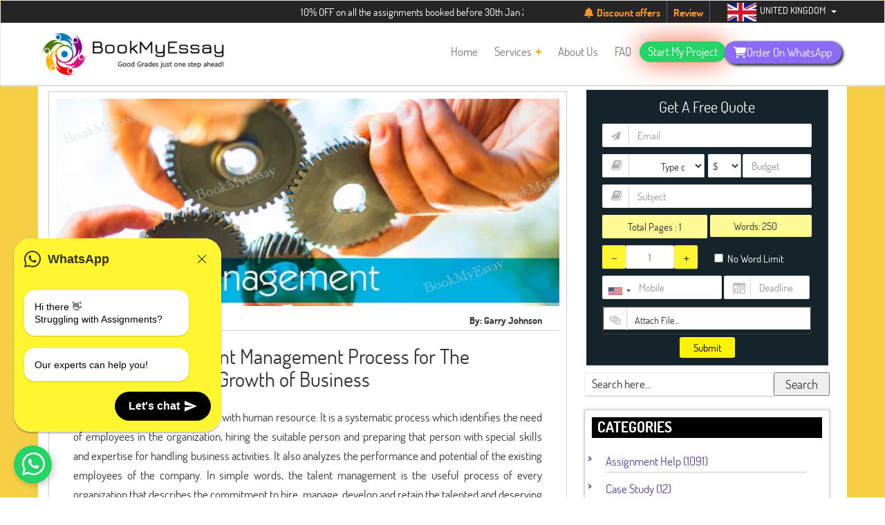

--- FILE ---
content_type: text/html; charset=UTF-8
request_url: https://www.bookmyessay.co.uk/blog/importance-of-talent-management-process-development-growth-of-business
body_size: 45875
content:





<!DOCTYPE html>

<html lang="en">

<head>



	<meta charset="UTF-8">

	<meta name="viewport" content="width=device-width, initial-scale=1.0">

			<!-- Chrome, Firefox OS and Opera -->

		<meta name="theme-color" content="#f8da73">

			<!-- iOS Safari -->

		<meta name="apple-mobile-web-app-capable" content="yes">

		<meta name="apple-mobile-web-app-status-bar-style" content="black-translucent">

		<meta name="trustpilot-one-time-domain-verification-id" content="pU4oS3tWsWqCxr6MZUiczOQZwgeW93CHeOJXtHUo"/>

		<meta name="google-site-verification" content="Ovy5EDY5CjSiEMZxhP0rZsQlrW53y6BX0SgmAHgj-bw" />

 <link rel="stylesheet" href="https://use.fontawesome.com/releases/v5.2.0/css/all.css" integrity="sha384-hWVjflwFxL6sNzntih27bfxkr27PmbbK/iSvJ+a4+0owXq79v+lsFkW54bOGbiDQ" crossorigin="anonymous">

	<link rel="pingback" href="https://www.bookmyessay.co.uk/xmlrpc.php" />

    <link rel="stylesheet" href="https://www.jquery-az.com/jquery/css/intlTelInput/intlTelInput.css">

   <link rel="stylesheet" href="https://jqueryui.com/jquery-wp-content/themes/jqueryui.com/style.css">

 <link rel="stylesheet" href="https://code.jquery.com/ui/1.12.1/themes/base/jquery-ui.css">

  <link rel="stylesheet" href="https://maxcdn.bootstrapcdn.com/bootstrap/3.4.1/css/bootstrap.min.css">

  <link rel='stylesheet' id='owl-style-css'  href='https://cdnjs.cloudflare.com/ajax/libs/OwlCarousel2/2.3.4/assets/owl.carousel.min.css?ver=5.8.3' type='text/css' media='all' />

  

  





    <script type="application/ld+json">

{

  "@context": "http://schema.org/",

  "@type": "Book",

  "name": "Importance of Talent Management Process for The Development and Growth of Business",

  "image": "https://www.bookmyessay.co.uk/wp-content/uploads/2019/05/Talent-Management.jpg",

  "aggregateRating": {

    "@type": "AggregateRating",

    "ratingValue": "4.9",

    "ratingCount": "12752"

  }

}

</script>









<!-- Global site tag (gtag.js) - Google Analytics -->

<script async src="https://www.googletagmanager.com/gtag/js?id=UA-76809627-4"></script>

<script>

  window.dataLayer = window.dataLayer || [];

  function gtag(){dataLayer.push(arguments);}

  gtag('js', new Date());



  gtag('config', 'UA-76809627-4');

</script>	

	

	<meta name='robots' content='index, follow, max-image-preview:large, max-snippet:-1, max-video-preview:-1' />



	<!-- This site is optimized with the Yoast SEO plugin v20.7 - https://yoast.com/wordpress/plugins/seo/ -->

	<title>Importance of Talent Management Process for The Development and Growth of Business</title>

	<!-- Admin only notice: this page does not show a meta description because it does not have one, either write it for this page specifically or go into the [Yoast SEO - Settings] menu and set up a template. -->

	<link rel="canonical" href="https://www.bookmyessay.co.uk/blog/importance-of-talent-management-process-development-growth-of-business" />

	<meta property="og:locale" content="en_US" />

	<meta property="og:type" content="article" />

	<meta property="og:title" content="Importance of Talent Management Process for The Development and Growth of Business" />

	<meta property="og:description" content="Talent management is concerned with human resource. It is a systematic process which identifies the need of employees in the organization, hiring the suitable person and preparing that person with spe..." />

	<meta property="og:url" content="https://www.bookmyessay.co.uk/blog/importance-of-talent-management-process-development-growth-of-business" />

	<meta property="og:site_name" content="BookMyEssay UK" />

	<meta property="article:publisher" content="https://facebook.com/bookmyessay" />

	<meta property="article:published_time" content="2023-05-27T12:20:58+00:00" />

	<meta property="og:image" content="https://www.bookmyessay.co.uk/wp-content/uploads/2019/05/Talent-Management.jpg" />

	<meta property="og:image:width" content="810" />

	<meta property="og:image:height" content="350" />

	<meta property="og:image:type" content="image/jpeg" />

	<meta name="author" content="bookmyessay" />

	<meta name="twitter:card" content="summary_large_image" />

	<meta name="twitter:creator" content="@Book_My_Essay" />

	<meta name="twitter:site" content="@Book_My_Essay" />

	<meta name="twitter:label1" content="Written by" />

	<meta name="twitter:data1" content="bookmyessay" />

	<meta name="twitter:label2" content="Est. reading time" />

	<meta name="twitter:data2" content="3 minutes" />

	<!-- / Yoast SEO plugin. -->

    

                  <link rel="icon" href="https://www.bookmyessay.com.au/icons/homepage/cropped-bookmyessay-logo-final-32x32.png" type="image/png"/>



 	       <link  href="https://www.bookmyessay.co.uk/style2.css" rel="stylesheet">



          



                <link rel="stylesheet" href="https://maxcdn.bootstrapcdn.com/bootstrap/3.4.1/css/bootstrap.min.css">



               <!--<link href="https://fonts.googleapis.com/css?family=Montserrat:400,500,800" rel="stylesheet">-->



		<link rel="stylesheet" type="text/css" href="https://www.bookmyessay.com.au/subject/css-fileupload/normalize.css" />



		<!--<link rel="stylesheet" type="text/css" href="https://www.bookmyessay.com.au/subject/css-fileupload/demo.css" />-->



		<link rel="stylesheet" type="text/css" href="https://www.bookmyessay.com.au/subject/css-fileupload/component.css" />



		<link rel="stylesheet" type="text/css" href="https://www.bookmyessay.com.au/subject/tables.less.css" />



	<!--<link rel="stylesheet" type="text/css" href="https://www.bookmyessay.com.au/subject/css-fileupload/2466b.css" />-->



		<link rel="stylesheet" type="text/css" href="https://www.bookmyessay.com.au/subject/css-fileupload/breadcrumbs.less.css" />



		<link rel="stylesheet" type="text/css" href="https://www.bookmyessay.com.au/subject/css-fileupload/mediaquery.css" />



    <link rel="stylesheet" id="youtube-overlay-style-css"  href="https://www.bookmyessay.com.au/css-fileupload/youtube-overlay.css" type="text/css" media="all" />



        <link rel="stylesheet" href="https://www.bookmyessay.com.au/subject/css-menu/bootstrap-dropdownhover.css">



		<link rel="stylesheet" type="text/css" href="https://www.bookmyessay.com.au/subject/type.less" />



                <link href="https://stackpath.bootstrapcdn.com/font-awesome/4.7.0/css/font-awesome.min.css" rel="stylesheet" type="text/css"/>

                

                <link href="https://cdnjs.cloudflare.com/ajax/libs/font-awesome/6.4.2/css/all.min.css" rel="stylesheet" type="text/css"/>



                <link rel='stylesheet' href='https://cdnjs.cloudflare.com/ajax/libs/OwlCarousel2/2.1.1/assets/owl.carousel.min.css'>



                <!--<link rel="stylesheet" href="https://jqueryui.com/jquery-wp-content/themes/jqueryui.com/style.css">-->



 <link rel="stylesheet" href="https://code.jquery.com/ui/1.12.1/themes/base/jquery-ui.css">

 

<link rel="stylesheet" href="https://cdnjs.cloudflare.com/ajax/libs/intl-tel-input/17.0.8/css/intlTelInput.min.css" />

  











 



            <script type="application/ld+json">



{



"@context": "http://schema.org/",



"@type": "Book",



"name": "Home",



"image": "",



"aggregateRating": {



"@type": "AggregateRating",



"ratingValue": "4.9",



"ratingCount": "56752"



}



}



</script> 



    







<!-- Global site tag (gtag.js) - Google Analytics -->

<!-- Google tag (gtag.js) -->
<script async src="https://www.googletagmanager.com/gtag/js?id=G-M8J986BLR6"></script>
<script>
  window.dataLayer = window.dataLayer || [];
  function gtag(){dataLayer.push(arguments);}
  gtag('js', new Date());

  gtag('config', 'G-M8J986BLR6');
</script>


















<!--Start of Tawk.to Script-->



<script type="text/javascript">



var Tawk_API=Tawk_API||{}, Tawk_LoadStart=new Date();



(function(){



var s1=document.createElement("script"),s0=document.getElementsByTagName("script")[0];



s1.async=true;



s1.src='https://embed.tawk.to/60e98916649e0a0a5ccb83f8/1fa83v0at';



s1.charset='UTF-8';



s1.setAttribute('crossorigin','*');



s0.parentNode.insertBefore(s1,s0);



})();



</script>



<!--End of Tawk.to Script-->











<style>







.dropdown-inline {



	display: inline-block;



	position: relative;



}



</style>







  <!--<link rel="stylesheet" href="https://www.bookmyessay.com.au/subject/css/styles.css" />

  <link  href="https://www.bookmyessay.com.au/subject/jscomposer.css" rel="stylesheet">

  -->



    <link rel="stylesheet" href="https://www.bookmyessay.com.au/subject/dist/aos.css" />



 



   



 



  



   



      <!--<link  href="https://www.bookmyessay.com.au/subject/work-procedure.css" rel="stylesheet">-->



    <!--<link rel="stylesheet" href="https://www.bookmyessay.com.au/subject/work-procedure-main.css">-->



	



	<!-- <link rel="stylesheet" href="https://www.bookmyessay.com.au/subject/testimonial.css">



   <script  src="https://www.bookmyessay.com.au/subject/js/testimonial.js"></script>-->



   <style>



.myDiv {



  padding:5px;



  border:1px solid black;



  background-color:blue;



  color:white;



  margin:2px;



}



.disabled {



  background-color:grey;



  color : #C0C0C0;



  opacity : 0.1;



}



.small



{



-ms-transition:     all 0.3s ease-out;



    -moz-transition:    all 0.3s ease-out;



    -webkit-transition: all 0.3s ease-out;



    -o-transition:      all 0.3s ease-out;



    transition:         all 0.3s ease-out;	



	



}



.small img 



{



-ms-transition:     all 0.3s ease-out;



    -moz-transition:    all 0.3s ease-out;



    -webkit-transition: all 0.3s ease-out;



    -o-transition:      all 0.3s ease-out;



    transition:         all 0.3s ease-out;	



	



}



.jumbotron p {



    //font: 15px "Segoe UI", Roboto, "Helvetica Neue", sans-serif !important;



}



p{



	//font-family: "Segoe UI", Roboto, "Helvetica Neue", sans-serif !important;



}



b{



	//font-family: "Segoe UI", Roboto, "Helvetica Neue", sans-serif !important;



}



 h2 {



	//font-family: "Segoe UI", Roboto, "Helvetica Neue", sans-serif !important;



}



 h3 {



	//font-family: "Segoe UI", Roboto, "Helvetica Neue", sans-serif !important;



}



 span {



	//font-family: "Segoe UI", Roboto, "Helvetica Neue", sans-serif !important;



}



html li {



   



  //font-family: "Segoe UI", Roboto, "Helvetica Neue", sans-serif !important;



}



.jumbotron .h1, .jumbotron h1 {



    



    //font-family: "Segoe UI", Roboto, "Helvetica Neue", sans-serif !important;



}



</style>



 




          

<style>

.content{

	max-width: 100%;

	text-align: left;

}

 .wpcf7-form{

    width: 100%;

    margin: 10px auto;

    max-width: 500px;

}

.wpcf7-form input,.wpcf7-form textarea{

	width:100%;

}

.testimonial_section .testimonial_box .testimonial_container .layer_content {

    height: auto;

}



.modal-body{

	background-color: #4D6F8B!important;

	color: #fff;

}

.modal-body .row{

	display: flex;

	align-items: center;

}

.inp{

	background: transparent;

    color: #fff;

    width: 100%;

    border: transparent;

    box-shadow: none;

    border-radius: 0;

	border-bottom: 1px solid #fff;

	padding: 5px 2px!important;

}

.input_rows{

	justify-content: center;

	margin-top: 25px!important;

}

.submit-btn{

	width: 150px;

	padding: 6px 12px!important;

	color: #4d6f8b;

	background: #fff;

	border-radius: 25px;

    border: 1px solid #fff;

	font-size: 17px;

	margin-bottom: 20px;

    margin-top: 15px;

}



input[type=submit]:hover {

    background: #fff!important;

}

button.close{

	position: absolute;

    top: -10px;

    right: -10px;

    width: 35px;

    height: 35px;

    font-size: 25px;

    cursor: pointer;

    text-decoration: none;

    text-align: center;

    color: #fff;

    border-radius: 50px;

    background-color: rgb(0, 0, 0);

    border: 3px solid #fff;

    outline: none !important;

	opacity: 1;

}

button.close:hover{

	opacity: 1;

	color: #fff;

	}

.modal-dialog{

	width: 550px!important;

}

.modal-title{

	font-size: 20px;

}

::placeholder{

	color: #fff;

}

h1{

	margin: 0 0 20px;

}

.read_btn{

    background: transparent;

    border: none;

    color: #ff8a00;

    font-size: 17px;

    padding: 0;

}



ul li, ol li {

    list-style: none!important;

    margin: 0!important;

    margin-bottom: 5px!important;

    font-size: 17px!important;

}

.widget {

    box-shadow: 0px 0px 5px #ccc;

    border: 1px solid #ccc;

    padding: 10px;

    margin: 10px;

    background: #fff;

}

.widget .widget-title {

    color: #fff!important;

    font-size: 21px!important;

    font-weight: 600;

}

.page-content h4 {

    font-size: 18px!important;

    font-weight: 600!important;

	margin: 20px 0;

}

.page-content {

    font-size: 17px!important;

	box-shadow: none;

	padding: 25px;

	line-height: 28px;

}

.widget a span:before,#sideulblog li:before {

    background: transparent url(https://qdexitechnology.com/wp-content/uploads/2021/08/arrow.png) no-repeat;

    content: "";

    width: 16px;

    height: 16px;

    position: absolute;

    left: 15px;

    margin-top: 7px;

}

.post-image img{

	height: 300px;

	width: 100%;

}

.content{

	margin-top: 10px!important;

	border: 1px solid #ccc;

    padding: 10px;

    margin-bottom: 10px;

}

.post-byline{

	display: flex;

    justify-content: space-between;

    padding: 7px 25px 0;

    border-bottom: 1px solid #ccc;

}

.post-author{

	color: #333!important;

    font-size: 14px;

    font-weight: 600;

}

.post-date{

	color: #ff8a00;

    font-size: 14px;

    font-weight: 600;

}

#sideulblog a{

	color:#573fa1;

}

#sideulblog{

	padding-left:0;

	list-style-type: none!important;

}

#sideulblog li{

	padding-left:0;

	list-style-type: none!important;

	margin-left: 0!important;

	font-weight:500;

	padding:0;

	margin:0!important;

}

.content ul, .content ol {

    margin: 20px 15px!important;

	padding:0!important;

}

.content li{

	padding:0!important;

}

body .widget:not(:first-child) {

     padding-top: 0px; 

}

.tagcloud a:hover {

    background: #3f2393!important;

    color: #fff!important;

    opacity: 1!important;

}

.tagcloud {

    margin-bottom: 10px;

    margin-top: 20px;

}

.tagcloud a{

	font-size: 16px!important;

}

.wp-block-search__button-outside {

     margin-left: 10px!important; 

     margin-right: 10px!important;

	 margin-top: 10px;



}

.wp-block-search .wp-block-search__button{

	 height: 34px;

     padding: 0px 15px;

}	

input[type="search"] {

	height:32px;

	color: #333;

}

.wp-block-search__inside-wrapper {

	display: flex;

    align-items: center;

    justify-content: space-between;

	background: #f7f7f7;

    margin-bottom: 20px;

	}

::placeholder{

	color: #333;

}



#leftCol{

    height: 1200px;

    position: relative;

}

#sidebar1{

    //height:400px;

    //position:sticky;

    //-webkit-position: sticky;

    //top: 100px;

    //display: flex;

    box-shadow: 0 2px 4px 0 #999;

}



        .form-div2{

	//box-shadow: 0 0 11px #121642;

	  width: 100%;

      margin-right: 0px;

      background: #15232a;

      //position: absolute;

      top: 0;

      right: 0;

      border: 1px solid #253842;

      //box-shadow: 0 0 5px #ccc;

      margin: 0 auto;

      margin-top:8px;



}

div.counterdiv{

	width:86%;float:left;height:auto;height:34px;margin-bottom:10px;color:#6d6d6d; 

}

.frmsub{

	height: 20px;border-radius: 4px;padding: 4px;box-shadow: 3px 3px #88888840;outline:none;transition : 0.5;width: 100px;color: white;font-size: 16px;font-weight: 500; margin-top:11px;

}

input.btn.btn-lg.frmsub{

	height: 32px;border-radius: 4px;padding: 4px;box-shadow: 3px 3px #88888840;outline:none;transition : 0.5;width: 100px;color: white;font-size: 16px;font-weight: 500; margin-top:11px;

}

a#minusbutton.cgroup{

	background: #fd5454;

    //border: 1px solid lightgray;

    padding: 3px;

    float: left;

    text-decoration: none;

    width: 24px;

    height: 40px;

    font-weight: 500;

    font-size: 22px;

    color: #fc7e00;

    box-shadow: 0 1px 0 0 rgba(255,255,255,.19) inset, 2px 2px 0 0 rgba(0,0,0,.1);

    border-radius: 2px;

}

.checkbox123{

	margin-bottom:12PX;

  width: 270px;

}



.form-control

{

	min-height: 34px;

    border-bottom: 1px solid #c2c2c2 !important;

    border-right: 1px solid #c2c2c2 !important;

	font-size: 15px;

	color: #313131!important;



}

 

  .form21{

	margin-left:0px;

}

.frm-cnt{

    top:26%;

    color: white;

    text-align: left;

    margin-left: 0px;

   

}



.form-div2{

	 max-width: 350px;

}

.counterdiv{

	width:78%;float:left;height:auto;height:39px;margin-bottom:20px;color:#6d6d6d;

}

.checkbox123{

	height:auto;height:20px;color:#fff;font-size: 15px;

}

.frmsub{

	height: 36px;margin-top:11px;border-radius: 4px;padding: 4px;box-shadow: 3px 3px #88888840;outline:none;transition : 0.5;width: 100px;color: white;font-size: 16px;font-weight: 500;

}

.feature-new{

	  min-width: 350px;text-align: center;min-height:225px;    margin: 15px;

  }

  

  .wordsstyle{

	  margin-top: 9px;width:19%;height:auto;display:inline;font-size:15px;color:#313131;

  }

  .form-control[readonly] {

    background-color: #fff !important;

  }

  

  input{background-color: #fff!important;}

  

  #nop{

	  background: #fffa96;

      line-height: 34px;

	  border-radius: 2px;

	  margin-bottom: 10px;

	  font-size: 15px;

	  }



p{font-size:17px!important;}

	  

.bud_div{ 

    width: 50%;

    display: flex;

    justify-content: space-around;

    }

    

.typediv{

	display: flex;

    align-items: center;

    justify-content: space-between;

}

  

  input[type="tel"]{width:98%!important;height:34px!important;margin-bottom: 10px;border-radius:2px;}

  input[type="text"]{height:34px!important;}

  

  select{width:49%!important;display:inline-block!important;color:#999;border-radius:2px!important;color:#999;padding-right: 51px;font-weight:400;margin-bottom: 10px!important;}

  

   .bud_in{height: 34px!important;

    line-height: 1.4;

	border-radius: 2px!important;

	margin-bottom:10px!important;

    width:65%!important;}

	

  .wordiv{ background: #fffa96;

    line-height: 32px;

	border-radius: 2px;

    display: flex;

    }

	

  #nop1{padding-right:0!important;

        font-size:15px;

		padding-left: 4px;}

  

  .frmsub{background-color: #fef200!important;

    color: #313131!important;

    text-transform: capitalize;}

	

  input[type="checkbox"] {

    margin-left: 15px;}

	

 .mob_div{display:inline-flex;}

 

 .intl-tel-input.allow-dropdown input[type=tel]{padding-left:45px!important;padding-right:0!important;}

 

 .intl-tel-input .flag-container{top:-1px!important;}

 

 .intl-tel-input,.date_div{width:50%!important;}

 

 .fwords{background-color: transparent!important;margin: 0!important;width:50%;text-align:left;border:none;}

 

 .f-ico10 {

    background-image: url('https://www.bookmyessay.co.uk/wp-content/uploads/2021/12/cal.png')!important;

    background-repeat: no-repeat!important;

    background-position: right -5px !important;

    vertical-align: middle;

    

}

.f-ico91 {

    background-image: url('https://www.bookmyessay.co.uk/wp-content/uploads/2021/12/21.png')!important;

    background-repeat: no-repeat!important;

    background-position: left -10px !important;

    vertical-align: middle;

}

.f-ico93 {

    background-image: url('https://www.bookmyessay.co.uk/wp-content/uploads/2021/12/23.png')!important;

    background-repeat: no-repeat!important;

    background-position: left -8px !important;

    vertical-align: middle;

}

.f-ico95 {

    background-image: url('https://www.bookmyessay.co.uk/wp-content/uploads/2021/12/25.png')!important;

    background-repeat: no-repeat!important;

    background-position: left -8px !important;

    vertical-align: middle;

}

.f-ico96 {

    background-image: url('https://www.bookmyessay.co.uk/wp-content/uploads/2021/12/26.png')!important;

    background-repeat: no-repeat!important;

    background-position: left -8px !important;

    vertical-align: middle;

}

select, textarea, input[type="text"], input[type="password"], input[type="datetime"], input[type="datetime-local"], input[type="date"], input[type="month"], input[type="time"], input[type="week"], input[type="number"], input[type="email"], input[type="url"], input[type="search"], input[type="tel"], input[type="color"], .uneditable-input {

    border: 1px solid #eaeaea!important ;

    box-shadow: 0 1px 0 0 rgb(255 255 255 / 19%) inset, 2px 2px 0 0 rgb(0 0 0 / 10%)!important;



}



.curren{width: 32%!important;

    padding: 2px;

    margin: 0;

    appearance: auto;}



#form-divhead{margin-top: 10px;}



#resultt img{width:30px;margin-top: 10px;}



.intl-tel-input.separate-dial-code.allow-dropdown .selected-flag {

    width: 44px!important;

    height: 33px;

}



.selected-dial-code{display:none!important;}



.banner-img{margin: 65px auto;

    height: 250px;

    transform: scale(1.2);

    padding-left:20px;}



.intl-tel-input .country-list{white-space: normal!important;}



.country-name{font-size: 15px!important;}



.sub-div{display:flex;

         align-items: center;

         justify-content: space-around;

         margin-top: 50px;

        }



body, li, address {

    line-height: 28px;

}



.list1{

    text-align:center;

    color: #fef430;

    font-size: 15px;

}

.con-div{

    text-align: center;

}

.con-div img{

    margin-bottom: 7px;

}

.main-div{

    margin-top: 40px;

    margin-left: 20px;

}



a.sdk-or-form-button {padding:2px 20px!important;margin:2px 0;}



.bredcolor {

    color: #313131;

}

div#breadcrumbs a {

    color: #313131;

}

.sdk_clockrate{

    

}

#leftCol{



    margin-top: 20px;

    padding: 0;

}



#main{

	background: #f6cf47 !important;

}

.wp-block-search__input{

    width: 100%;

    font-size: 17px;

    line-height: 34px;

    padding: 0 10px;

}

.loading-overlay {
  position: fixed;
  top: 0; left: 0;
  width: 100%;
  height: 100%;
  background: rgba(0,0,0,0.5);
  cursor: wait;
  z-index: 9999;
  display: none;
}

</style>  





</head>







<style type="text/css">







img.wp-smiley,







img.emoji {







	display: inline !important;







	border: none !important;







	box-shadow: none !important;







	height: 1em !important;







	width: 1em !important;







	margin: 0 .07em !important;







	vertical-align: -0.1em !important;







	background: none !important;







	padding: 0 !important;







}







	.menu-item_plus{







		color:orange;







}











body.mobile_switch_on{



	position: fixed;



}







.primary-nav .sub-menu .d-sub-menu{



    width:550px;



    column-count: 2;



    top:5px!important;



}







.ref-submenu{



    width:650px;



    column-count: 2;



    column-gap: 20px;



    top:5px!important;



}







.primary-nav ul li ul .menu-item a{



  line-height:24px;



}







.primary-nav ul li ul{



    min-width:230px!important;



    top: 40px!important;



    border-radius: 2px!important;

	

	background: #fff;

	

	padding-left:0;



}



.primary-nav ul li ul .menu-item a{



    font-size:14px!important;



}



.primary-nav>.menu>.menu-item:nth-last-child(3)>.sub-menu{



    right:-100px!important;



    



}



.primary-nav .sub-menu .f-sub-menu



{top: 5px!important;



 min-width: 250px!important;}



.wgl-theme-header{

    position:fixed!important;

    width: 100%;

    top:0;

}

.in-page-link{

    padding-top: 122px!important;

}



</style>



<!--<link rel="stylesheet" href="https://bookmyessay.com.au/newau/about-us/display-popup-on-page-load/swc.css">



	<link rel='stylesheet' id='wp-block-library-css'  href='https://www.bookmyessay.com.au/newau/wp-includes/css/dist/block-library/style.min7661.css?ver=5.4.2' type='text/css' media='all' />







<link rel='stylesheet' id='contact-form-7-css'  href='https://www.bookmyessay.com.au/newau/wp-content/plugins/contact-form-7/includes/css/styles5fba.css?ver=5.2' type='text/css' media='all' />







<link rel='stylesheet' id='njt_google_views-css'  href='https://www.bookmyessay.com.au/newau/wp-content/plugins/ninja-google-review/assets/frontend/css/google-reviews7661.css?ver=5.4.2' type='text/css' media='all' />







<link rel='stylesheet' id='njt_google_slick-css'  href='https://www.bookmyessay.com.au/newau/wp-content/plugins/ninja-google-review/assets/frontend/slick/slick7661.css?ver=5.4.2' type='text/css' media='all' />







<link rel='stylesheet' id='rs-plugin-settings-css'  href='https://www.bookmyessay.com.au/newau/wp-content/plugins/revslider/public/assets/css/settings6281.css?ver=5.4.8.2' type='text/css' media='all' /> -->







<style id='rs-plugin-settings-inline-css' type='text/css'>







#rs-demo-id {}







</style>







<link rel='stylesheet' id='wgl-parent-style-css'  href='https://www.bookmyessay.com.au/newau/wp-content/themes/seofy/style7661.css?ver=5.4.2' type='text/css' media='all' />







<link rel='stylesheet' id='seofy-default-style-css'  href='https://www.bookmyessay.com.au/newau/wp-content/themes/seofy-child/style7661.css?ver=5.4.2' type='text/css' media='all' />







<!--<link rel='stylesheet' id='flaticon-css'  href='wp-content/themes/seofy/fonts/flaticon/flaticon7661.css?ver=5.4.2' type='text/css' media='all' />







<link rel='stylesheet' id='font-awesome-css'  href='wp-content/plugins/js_composer/assets/lib/bower/font-awesome/css/font-awesome.min40df.css?ver=5.6' type='text/css' media='all' />-->







<!--<link rel='stylesheet' id='seofy-main-css'  href='wp-content/themes/seofy/css/main.min7661.css?ver=5.4.2' type='text/css' media='all' />-->







<link rel='stylesheet' id='seofy-main-css'  href='https://www.bookmyessay.com.au/newau/wp-content/themes/seofy/css/test.css' type='text/css' media='all' />















<!--<link rel='stylesheet' id='js_composer_front-css'  href='https://www.bookmyessay.com.au/newau/wp-content/plugins/js_composer/assets/css/js_composer.min40df.css?ver=5.6' type='text/css' media='all' />-->



<script src="https://ajax.googleapis.com/ajax/libs/jquery/3.5.1/jquery.min.js"></script>



<script type='text/javascript' src='https://www.bookmyessay.com.au/newau/wp-includes/js/jquery/jquery4a5f.js?ver=1.12.4-wp'></script>







<script type='text/javascript' src='https://www.bookmyessay.com.au/newau/wp-includes/js/jquery/jquery-migrate.min330a.js?ver=1.4.1'></script>







<!--<script type='text/javascript' src='https://www.bookmyessay.com.au/newau/wp-content/plugins/ninja-google-review/assets/frontend/slick/slick.min7661.js?ver=5.4.2'></script>







<script type='text/javascript' src='https://www.bookmyessay.com.au/newau/wp-content/plugins/ninja-google-review/assets/frontend/js/google-review7661.js?ver=5.4.2'></script>







<script type='text/javascript' src='https://www.bookmyessay.com.au/newau/wp-content/plugins/revslider/public/assets/js/jquery.themepunch.tools.min6281.js?ver=5.4.8.2'></script>







<script type='text/javascript' src='https://www.bookmyessay.com.au/newau/wp-content/plugins/revslider/public/assets/js/jquery.themepunch.revolution.min6281.js?ver=5.4.8.2'></script>-->







































  <link rel="icon" href="https://www.bookmyessay.com.au/icons/homepage/cropped-bookmyessay-logo-final-32x32.png" type="image/png"/>







    <link rel="icon" href="https://www.bookmyessay.com.au/icons/homepage/cropped-bookmyessay-logo-final-32x32.png" type="image/png"/>







	<link rel="apple-touch-icon" href="wp-content/uploads/2019/01/cropped-512-1-192x192.png" />







<meta name="msapplication-TileImage" content="https://www.wpwebdesign.in/wp-content/uploads/2019/01/cropped-512-1-192x192.png" />















		<style type="text/css" id="wp-custom-css">







			/* Smartphones (portrait and landscape) ———– */







@media only screen and (min-device-width : 320px) and (max-device-width : 640px) {















#feature-slider {







display: none;







}















}















@media screen and (max-width: 480px) {







#feature-slider {







display: none;







}







}







html{overflow-x: auto;}



body{margin:0px !important;}



#equote .or-in-decinput ::-webkit-outer-spin-button,



input::-webkit-inner-spin-button {



  -webkit-appearance: none;



  margin: 0;



}







.topright ul li .socilanew li{padding: 0 6px!important;}



.custom-holmes ul li{width: 30%;}



.order-rightt{



    background: #aed6f1;



}



.tabs tr td{padding: 6px 10px;}



.n-offer1 .offvalidright .offtrue a{color:white}



.orderNowMobileField{border-left: unset!important;}



.active-text{border:transparent;}



#phone:focus,#phone{border: transparent!important;}



#ordernow	#submit {



    margin-bottom: 12px;



    padding: 5px 14px;



    border-radius: 4px;}



.order-lefft {



    min-height: 575px;



}



.main-sp{



outline: 0!important;



    color: #e5e4e4!important;



    padding: 7px 15px 7px 10px!important;



	}



.expert-bg{background: #ff9900;}



.mob-stick-icons{background:#fc0!IMPORTANT;}



.headorder{color:#1e4473;background:#fc0;font-size:14px;padding:8px 25px 8px 25px;border-radius:3px;}







.instantbox .instantmailbrder input {



    color: black;



}







.mob-stick-icons a{color:#1e4473;background:#fc0;}



.standouts tr td{width:25%;}



#sticky .sec-nav .sublists{min-width: 418%!important;}



.aerospace h1{padding-left: 0px!important;}



#c_code{background:none;}



.marg2 .iti__flag-container{z-index: 999!important;}



.marg2 #country-listbox {width: 250px;}



/* Firefox */



#equote .or-in-decinput input[type=number] {



  -moz-appearance:textfield;



}



.trn{width: 15%!important;;}



.iti-mobile .iti__country-list {



width: 250px; }



#equote .or-in-dec #Noofpage{width: 41%!important;}



#phone{height: 30px!important;}



#Noofpage{text-align: center;



    box-shadow: 0 1px 2px 0 #ddd;



    padding: 5px 10px;



    background: white;



    border: 1px solid #f8f8f8;}



#equote .or-in-dec input[type=button] {



	text-align: center;



    box-shadow: 0 1px 2px 0 #ddd;



    padding: 5px 10px;



    background: white;



    border: 1px solid #f8f8f8;



	outline:unset!important;



	height:32px!important;



}



#amicidatepicakr2{box-shadow: 0 1px 2px 0 #ddd;



    padding: 5px 10px;



    background: white;



    border: 1px solid #f8f8f8;



    outline: unset!important;



    height: 32px!important;



    width: 90%;



    margin: 0 auto;}



.or-in-dec,#amicidatepicakr2{margin-left: 16px;}



.arrow_right{



	float: right;



    margin-top: -1px;



    font-size: 13px;



	background:unset!important}



.arrow_right:hover{



    color: white!important; 



}



.for-mobile-tab  .col-md-8  h1{    



    margin-top: 15px;



    font-size: 16px;}



.for-mobile-tab{



	padding-right: 0px!important;



    padding-left: 0px!important;



	}



.for-mobile-tab .instantbox{padding: 10px 15px 20px!important;}



.f-close{background:none!important}



.mob-stick-icons{



    float: left;



    position: fixed;



    z-index: 999999;



    transform: rotate(-90deg);



    left: -30px;



    background: #ff9800;



    color: #fff;



    padding: 6px 8px;



    top: 60%;



    cursor: pointer;



 



}







.mobile-menu-1 ul .btn-styles a{



	border: 1px solid;



    padding: 2px 12px;



    background: white;



    color: #273c51!important;



    border-radius: 3px;}



.mobile-menu-1 .border-btm{



border-bottom:unset!important;



}



#marquee {



   overflow:true;



   white-space: nowrap;



margin-left:500px;



}



.headorder1 {



    cursor: pointer;



    border-radius: 2px;



    padding: 8px 10px 8px 15px;



    font-size: 15px;



    margin-top: 17px;



}



.topleft{padding:9px 0 0 10px;}



.home-ban-btnnn a{display:inline-block;}



.mob-header-new .second-level li:first-child{



  border-top: 1px solid #3e546b;



  margin-top:8px



}



.mobile-menu-1 ul li a {



    color: #e5e4e4!important;



}



.sub_mob_style



{   position: absolute;



    z-index: 9999999;



    padding: 0;



    padding-bottom: 20px;



    overflow: scroll;



    top: 0px;



    margin-left: -2!important;



    height: 100vh;



    background: #273c51;



    margin-left: -18px;



	min-width:190px;



	



}



.dropdown-blocks{display:none;}



.sub_mob_style	li a {



    outline: 0!important;



    color: #e5e4e4!important;



    padding: 7px 15px 7px 10px!important;}



	



.sub_mob_style	li {



	list-style: none;



    font-size: 13px!important;



    background: #273c51!important;



    padding: 7px 15px 7px 10px!important;



    border-bottom: 1px solid #3e546b;}



#instantform{background: #aed6f1;}



	



.sub_mob_style .arrow_left	{



	color: #fff;



    background: #2d72d9;



    font-size: 16px;



    padding: 3px 8px;



    border-radius: 2px;}



.sub_mob_style .back_menu span{padding: 0px 15px 7px 10px!important;}



.mob-left-quote img {border-radius:4px;float:right}



.tab24 .accounting-ass-help {



    padding-left: unset!important;



}



/* css for country code start */







#countryCodes ,.countryCodes{



    list-style: none;



    margin: 0;



    padding-left: 0;



}







.codeBox{    



    border: 1px solid lightgray;}



	



#countryCodes li,.countryCodes li {



    color: #fff;



    display: block;



    float: left;



    padding: 4px 6px;



    position: relative;



    text-decoration: none;



    transition-duration: 0.5s;



}



#countryCodes li{



    margin-top: 1px;



    padding: 5px 6px;



    border-right: 1px solid lightgray;



    



}



#countryCodesFirstId{width: 100%;}



    



#countryCodes li,.countryCodes li:hover {



    background: #ffffff;



    cursor: pointer;



    color: #9b9b9b;



}



.orderNowcodeBox #countryCodes{



    border: 1px solid #000;



    border-right: unset;



    



}



.orderNowcodeBox #sele_li{font-size: 15px;}



.countryCodes {



    z-index: 9999;



    background: #ffffff;



    visibility: hidden;



    opacity: 0;



    min-width: 5rem;



    position: absolute;



    transition: all 0.5s ease;



    left: 0;



    display: none;



    height: 250px;



    width: 210px;



    overflow: hidden;



    overflow-y: scroll;



}







#countryCodes li:hover > .countryCodes{



  visibility: visible;



  opacity: 1;



  display: block;



}







.countryCodes  li {



    clear: both;



  width: 100%;



}







/*css for country code end*/















.wgl-theme-header .wrapper a{



  text-decoration:none!important;



}



.navbar-brand {

	height: auto;

	padding: 3px 15px!important;

}



.position_left_top{

  width: 60%;

}

.marqdiv{

  line-height: 20px;

  padding: 0 15px;

}

.oran{

  color: #fff530;

  font-weight: 600;

}

.wgl-theme-header .whatsap-btn {
    background: #8b6bf4;
    border-radius: 50px;
    color: #fff;
    box-shadow: 2px 2px 4px #000;
    position: absolute;
    right: 72px;
    top: 11px;
    padding: 0 3px;
    width: 30px;
    height: 30px;
}
.wgl-theme-header .whatsap-btn a{
    color: #fff!important;
    padding: 0 7px;
}
.smp-btn{
    background: #25D366;
    color: #fff;
    border-radius: 25px;
    padding: 0 5px;
    position: absolute;
    top: 12px;
    width: 30px;
    height: 30px;
}
.smp-btn a{
    color: #fff;
}

/* Glow Animation */
@keyframes glow {
  50% {
    box-shadow: 0 0 40px hsl(12, 100%, 60%);
  }
}

/* Pulse Animation */
@keyframes pulseButtonUnique {
    0% {
        transform: scale(1);
    }
    50% {
        transform: scale(1.05);
    }
    100% {
        transform: scale(1);
    }
}

.wgl-theme-header .smp a span{
    color: #fff!important;
}

.smp{
    background: #25D366;
    color: #fff!important;
    border-radius: 50px;
    box-shadow: 2px 2px 4px #000;
    animation: glow 3s 
ease-in-out infinite;
}
.wgl-theme-header .nav .smp a{
    color: #fff!important;
    margin: 0;
    padding: 7px 10px !important;
    
}
.messen,.teleg{
    display: none!important;
}
.wgl-theme-header .whatsap{
    background: #8b6bf4;
    border-radius: 50px;
    color: #fff;
    box-shadow: 2px 2px 4px #000;
        animation: pulseButtonUnique 2s 
ease-in-out infinite;
    margin-left: 10px;
    padding: 1px!important;
}
.nav .whatsap a{
    color: #fff!important;
    padding: 6px 15px !important;
    margin: 0 !important;
    font-weight: 600;
    font-size: 16px;
}

.primary-nav>ul{
    margin-right: 10px;
}

		</style>



























<header class='wgl-theme-header'>



<div class='mobile_header_custom navbar navbar-default'>



	<div class='container-wrapper'>



	



	<div class="wgl-header-row wgl-header-row-section_top tp-nav1">



	



	<div class="wgl-container">



	<div class="wgl-header-row_wrapper topdiv" style="height:32px;text-align:center;">



	<div class='position_left_top header_side display_normal v_align_middle'>



	<div class='header_area_container'>



	



	



<div class='bottom_header html4_editor header_render_editor header_render marqdiv'>

    <div class='wrapper'>

       <span style="font-size:15px;color: #fff;">

             <marquee>10% OFF on all the assignments booked before 30th Jan  2026 . Additional 5% discount for new students. Hurry up, people!<a href="https://t.me/BookMyEssay_com" target="_blank" style="font-weight: 400;color: #fff;">

             <span class="oran">Telegram now +1 (240) 8399485</span></a></marquee>

       </span>

    </div>

  </div>



<!--<div class="wgl-site-header delimiter" style="height: 32px;width: 1px;background-color:#545ca5;margin-left:5px;margin-right:10px;"></div>

  <div class='wgl-site-header bottom_header html3_editor header_render_editor header_render'>

  <div class='wrapper'>

  <span style="font-size:15px;">

  <a href="https://api.whatsapp.com/send/?phone=12408399485&text&type=phone_number&app_absent=0" target="_blank" style="font-weight: 400;color: #fff;">

  <span style="color: #ffffff"><i class="wgl-icon fa fa-whatsapp" ></i></span>

   +1(240)8399485

  </a>

  </span>

  </div>

  </div>-->

  </div>



  </div>

  

  <div class='position_center_top header_side display_normal h_align_left'>

      <div class='bottom_header html4_editor header_render_editor header_render'>

	    <div class='wrapper'>

	        <span style="font-size:15px;color: #fff;">

              <a href="mailto: assignmenthelp@bookmyessay.com  " style="font-weight: 400"><span style="color: #ffffff;"><i class="wgl-icon fa fa-envelope  " ></i></span> assignmenthelp@bookmyessay.com</a></span>

        </div>

     </div>

    

     <div class='wgl-site-header bottom_header html3_editor header_render_editor header_render'>

      <div class='wrapper'>

          <span style="font-size:15px;color: #fff;">

          <a href="https://api.whatsapp.com/send/?phone=12408399485&amp;text&amp;type=phone_number&amp;app_absent=0">

              <span style="color: #ffffff"><i class="wgl-icon fa-brands fa-whatsapp"></i></span> +1 (240) 8399485

          </a>

          </span>

       </div>

      </div>

  </div>

  

  

  <div class='position_right_top header_side display_normal v_align_middle h_align_right'>

  <div class='header_area_container'>



  <div class='wgl-site-header bottom_header html5_editor header_render_editor header_render'>

  <div class='wrapper'>

  <a href="https://www.bookmyessay.co.uk/discount.php">

  <span style="color:#fd942b;font-size:15px; font-weight:600;"><i class="wgl-icon fa fa-bell" style="margin-right: 5px;"></i>Discount offers</span>

  </a>

  </div>

  </div>

  <div class="delimiter wgl-site-header" style="height: 32px;width: 1px;background-color: #545ca5;margin-left:5px;margin-right: 5px;">

  </div>



  <div class='wgl-site-header bottom_header html5_editor header_render_editor header_render'>

  <div class='wrapper'>

  <a href="https://www.bookmyessay.co.uk/reviews.php"><span style="color:#fd942b;font-size:15px; font-weight:600;">Review</span>

  </a>

  </div>

  </div>



  <div class="delimiter wgl-site-header" style="height: 32px;width: 1px;background-color: #545ca5;margin-left:5px;margin-right: -5px;">

  </div>











<div class="wgl-site-header dropdown dropdown-inline">

<a class="navbar-brand dropdown-toggle" href="#" data-toggle="dropdown" data-hover="dropdown" data-animations="bounceInDown bounceInRight bounceInUp bounceInLeft" style="margin-left:2px;float:left;color:#ffffff;font-size:14px !important;" aria-expanded="false">

<span><img src="https://www.bookmyessay.com.au/subject/icons/uk.png" style="width: 25%;margin-right:5px;">UNITED KINGDOM <span class="caret" style="margin-left: 5px;"></span>

</span>

</a>

<ul class="dropdown-menu dropdownhover-bottom" role="menu" style="min-width:50px; margin-left: 22px;box-shadow: 0 2px 6px rgba(128, 125, 125, 0.51);">

   <li><a href="https://www.bookmyessay.com.au/"><img src="https://www.bookmyessay.com.au/subject/icons/australia.png" style="width:20px;height:15px;"> Australia</a></li>

   <li><a href="https://www.bookmyessay.com"><img src="https://www.bookmyessay.com.au/subject/icons/homepage/giphy.gif" style="width:15px; height:15px;margin-right:5px;">&nbsp; World</a></li>

</ul>

</div>





</div>



</div>

</div>

</div>

</div>

</div>





<div class="wgl-site-header wgl-header-row wgl-header-row-section_middle" style="background-color: rgba(255,255,255,1);color: rgba(37,37,37,1);border-bottom: 1px solid #d9d9d9;">

    <div class="wgl-container">

        <div class="wgl-header-row_wrapper">

            

    

    <div class="navbar-header">

    <a href='https://www.bookmyessay.co.uk/'>

			<img class="default_logo" src="https://www.bookmyessay.com.au/subject/newau/wp-content/uploads/2018/11/bookmyessay-logo-final.png" alt="">

	</a>

	<div class="m-social">

       <!--<li class="m_social_btn whats menu-item menu-item-type-custom menu-item-object-custom menu-item-48459"><a href="https://api.whatsapp.com/send/?phone=447441449560&amp;text&amp;type=phone_number&amp;app_absent=0"><img alt="WhatsApp" height="24px" src="https://www.bookmyessay.com/wp-content/uploads/2024/02/whatsapp-21.webp" width="24px" loading="lazy"></a>

       </li>

       <li class="m_social_btn teleg menu-item menu-item-type-custom menu-item-object-custom menu-item-48469"><a href="https://t.me/BookMyEssay_com"><img alt="Telegram" height="24px" src="https://www.bookmyessay.com/wp-content/uploads/2024/02/tele.png" width="24px" loading="lazy"></a>

       </li>

       <li class="m_social_btn messen menu-item menu-item-type-custom menu-item-object-custom menu-item-48466"><a href="http://m.me/884934498223100"><img alt="Messenger" height="24px" src="https://www.bookmyessay.com/wp-content/uploads/2024/02/messengers-1.svg" width="24px" loading="lazy"></a>

       </li>-->
       
       
      
        
       <li class="smp-btn menu-item menu-item-type-custom menu-item-object-custom menu-item-42956"><a href="https://www.bookmyessay.co.uk/order-now.php"><i class="fa fa-shopping-cart" aria-hidden="true"></i></a></li>
       <li class="m_social_btn whatsap-btn menu-item menu-item-type-custom menu-item-object-custom menu-item-56203"><a href="https://api.whatsapp.com/send/?phone=12408399485&amp;text&amp;type=phone_number&amp;app_absent=0"><i class="fa-brands fa-whatsapp" aria-hidden="true"></i></a></li>
       
      

       

    </div>

    <button type="button" class="navbar-toggle collapsed" data-toggle="collapse" data-target="#navbar" aria-expanded="false" aria-controls="navbar">

              <span class="sr-only">Toggle navigation</span>

              <span class="icon-bar"></span>

              <span class="icon-bar"></span>

              <span class="icon-bar"></span>

    </button>

    </div>    

    <div id="navbar" class='primary-nav navbar-collapse collapse' aria-expanded="false">





			<ul id="menu-main" class="nav navbar-nav navbar-right primary-nav menu">







			<li id="menu-item-1427" class="menu-item menu-item-type-post_type menu-item-object-page menu-item-home menu-item-1427"><a href="https://www.bookmyessay.co.uk/"><span>Home<span class="menu-item_plus"></span></span></a></li>





			<li id="menu-item-2780" class="menu-item menu-item-type-custom menu-item-object-custom current-menu-ancestor current-menu-parent menu-item-has-children menu-item-2780"><a href="#"><span>Services<span class="menu-item_plus"></span></span></a>







			<ul class="sub-menu menu-sub-content">	







            <li id="menu-item-2780" class="menu-item menu-item-type-custom menu-item-object-custom current-menu-parent menu-item-has-children menu-item-2780"><a href="#"><span>Assignment<span class="menu-item_plus"></span></span></a>



            



                <ul class="sub-menu menu-sub-content f-sub-menu">	







            <li id="menu-item-2780" class="menu-item menu-item-type-custom menu-item-object-custom current-menu-parent menu-item-has-children menu-item-2780"><a href="https://www.bookmyessay.co.uk/academic-writing-help"><span>Academic Writing Help<span class="menu-item_plus"></span></span></a>



            



                   <ul class="sub-menu menu-sub-content d-sub-menu">	







            



                     <li id="menu-item-2783" class="menu-item menu-item-type-custom menu-item-object-custom menu-item-2783"><a href="https://www.bookmyessay.co.uk/assignment-help-online"><span>Assignment Help Online<span class="menu-item_plus"></span></span></a></li> 



        <li id="menu-item-2783" class="menu-item menu-item-type-custom menu-item-object-custom menu-item-2783"><a href="https://www.bookmyessay.co.uk/make-my-assignment"><span>Make My Assignment<span class="menu-item_plus"></span></span></a></li>



        <li id="menu-item-2783" class="menu-item menu-item-type-custom menu-item-object-custom menu-item-2783"><a href="https://www.bookmyessay.co.uk/assignment-help-in-uk"><span>Assignment Help in UK<span class="menu-item_plus"></span></span></a></li>



        <li id="menu-item-2783" class="menu-item menu-item-type-custom menu-item-object-custom menu-item-2783"><a href="https://www.bookmyessay.co.uk/write-my-assignment-for-me"><span>Write My Assignment<span class="menu-item_plus"></span></span></a></li>



        <li id="menu-item-2783" class="menu-item menu-item-type-custom menu-item-object-custom menu-item-2783"><a href="https://www.bookmyessay.co.uk/do-my-assignment"><span>Do My Assignment<span class="menu-item_plus"></span></span></a></li>



        <li id="menu-item-2783" class="menu-item menu-item-type-custom menu-item-object-custom menu-item-2783"><a href="https://www.bookmyessay.co.uk/online-assignment-help-for-university"><span>Writing Assignment for University



<span class="menu-item_plus"></span></span></a></li>



        <li id="menu-item-2783" class="menu-item menu-item-type-custom menu-item-object-custom menu-item-2783"><a href="https://www.bookmyessay.co.uk/assignment-writing-tips"><span>Assignment Writing<span class="menu-item_plus"></span></span></a></li>



        <li id="menu-item-2783" class="menu-item menu-item-type-custom menu-item-object-custom menu-item-2783"><a href="https://www.bookmyessay.co.uk/buy-assignment-help-online"><span>Buy Assignment Online<span class="menu-item_plus"></span></span></a></li>



        <li id="menu-item-2783" class="menu-item menu-item-type-custom menu-item-object-custom menu-item-2783"><a href="https://www.bookmyessay.co.uk/personal-statement-assignment-help"><span>Personal Statement Writing<span class="menu-item_plus"></span></span></a></li>



        <li id="menu-item-2783" class="menu-item menu-item-type-custom menu-item-object-custom menu-item-2783"><a href="https://www.bookmyessay.co.uk/narrative-essay-help"><span>Narrative Writing Help<span class="menu-item_plus"></span></span></a></li>



        <li id="menu-item-2783" class="menu-item menu-item-type-custom menu-item-object-custom menu-item-2783"><a href="https://www.bookmyessay.co.uk/assignment-paper-writing-help"><span>Assignment Paper Help<span class="menu-item_plus"></span></span></a></li>



        <li id="menu-item-2783" class="menu-item menu-item-type-custom menu-item-object-custom menu-item-2783"><a href="https://www.bookmyessay.co.uk/college-assignment-help"><span>College Assignment Help<span class="menu-item_plus"></span></span></a></li>



        <li id="menu-item-2783" class="menu-item menu-item-type-custom menu-item-object-custom menu-item-2783"><a href="https://www.bookmyessay.co.uk/business-plan-writing-help"><span>Business Plan Writing<span class="menu-item_plus"></span></span></a></li>



        <li id="menu-item-2783" class="menu-item menu-item-type-custom menu-item-object-custom menu-item-2783"><a href="https://www.bookmyessay.co.uk/all-assignment-help"><span>All Assignment Help<span class="menu-item_plus"></span></span></a></li>



        <li id="menu-item-2783" class="menu-item menu-item-type-custom menu-item-object-custom menu-item-2783"><a href="https://www.bookmyessay.co.uk/academic-assignment-writing-help"><span>Academic Assignment Help<span class="menu-item_plus"></span></span></a></li>



        <li id="menu-item-2783" class="menu-item menu-item-type-custom menu-item-object-custom menu-item-2783"><a href="https://www.bookmyessay.co.uk/get-assignment-solution"><span>Get Assignment Solution<span class="menu-item_plus"></span></span></a></li>



        <li id="menu-item-2783" class="menu-item menu-item-type-custom menu-item-object-custom menu-item-2783"><a href="https://www.bookmyessay.co.uk/presentation-assignment-help"><span>Powerpoint Presentation Online<span class="menu-item_plus"></span></span></a></li>



        <li id="menu-item-2783" class="menu-item menu-item-type-custom menu-item-object-custom menu-item-2783"><a href="https://www.bookmyessay.co.uk/online-assignment-writer"><span>Online Assignment Writer<span class="menu-item_plus"></span></span></a></li>



        <li id="menu-item-2783" class="menu-item menu-item-type-custom menu-item-object-custom menu-item-2783"><a href="https://www.bookmyessay.co.uk/cheap-assignment-help"><span>Cheap Assignment Help<span class="menu-item_plus"></span></span></a></li>



        <li id="menu-item-2783" class="menu-item menu-item-type-custom menu-item-object-custom menu-item-2783"><a href="https://www.bookmyessay.co.uk/assignment-writing-help-tutors"><span>Assignment Help Tutors<span class="menu-item_plus"></span></span></a></li>



        <li id="menu-item-2783" class="menu-item menu-item-type-custom menu-item-object-custom menu-item-2783"><a href="https://www.bookmyessay.co.uk/assignment-writing-assistance"><span>Assignment Assistance<span class="menu-item_plus"></span></span></a></li>



        <li id="menu-item-2783" class="menu-item menu-item-type-custom menu-item-object-custom menu-item-2783"><a href="https://www.bookmyessay.co.uk/last-minute-assignment-help"><span>Last Minute Assignment Help<span class="menu-item_plus"></span></span></a></li>



        <li id="menu-item-2783" class="menu-item menu-item-type-custom menu-item-object-custom menu-item-2783"><a href="https://www.bookmyessay.co.uk/urgent-assignment-writing-help"><span>Urgent Assignment Help<span class="menu-item_plus"></span></span></a></li>



        <li id="menu-item-2783" class="menu-item menu-item-type-custom menu-item-object-custom menu-item-2783"><a href="https://www.bookmyessay.co.uk/assignment-help-providers"><span>Assignment Provider<span class="menu-item_plus"></span></span></a></li>



        <li id="menu-item-2783" class="menu-item menu-item-type-custom menu-item-object-custom menu-item-2783"><a href="https://www.bookmyessay.co.uk/pay-for-assignment"><span>Pay for Assignment<span class="menu-item_plus"></span></span></a></li>



        <li id="menu-item-2783" class="menu-item menu-item-type-custom menu-item-object-custom menu-item-2783"><a href="https://www.bookmyessay.co.uk/custom-assignment-writing-services"><span>Custom Assignment Writing Service<span class="menu-item_plus"></span></span></a></li>



        <li id="menu-item-2783" class="menu-item menu-item-type-custom menu-item-object-custom menu-item-2783"><a href="https://www.bookmyessay.co.uk/quality-assignment-help"><span>Quality Assignment Help<span class="menu-item_plus"></span></span></a></li>



        <li id="menu-item-2783" class="menu-item menu-item-type-custom menu-item-object-custom menu-item-2783"><a href="https://www.bookmyessay.co.uk/academic-writing-help"><span>Academic Writing Service<span class="menu-item_plus"></span></span></a></li>



        <li id="menu-item-2783" class="menu-item menu-item-type-custom menu-item-object-custom menu-item-2783"><a href="https://www.bookmyessay.co.uk/world-no1-assignment-help-company"><span>World No1 Assignment Help Company<span class="menu-item_plus"></span></span></a></li>



        <li id="menu-item-2783" class="menu-item menu-item-type-custom menu-item-object-custom menu-item-2783"><a href="#"><span>Visa Guide for International Students<span class="menu-item_plus"></span></span></a></li>



                    



                    </ul>



              </li>







              <li id="menu-item-2780" class="menu-item menu-item-type-custom menu-item-object-custom current-menu-parent menu-item-has-children menu-item-2780"><a href="https://www.bookmyessay.co.uk/academic-writing-service"><span>Commerce<span class="menu-item_plus"></span></span></a>



            



                   <ul class="sub-menu menu-sub-content d-sub-menu">	







                     <li id="menu-item-2783" class="menu-item menu-item-type-custom menu-item-object-custom menu-item-2783"><a href="https://www.bookmyessay.co.uk/financial-accounting-assignment-help"><span>Financial Accounting Assignment Help<span class="menu-item_plus"></span></span></a></li>







                     <li id="menu-item-2783" class="menu-item menu-item-type-custom menu-item-object-custom menu-item-2783"><a href="https://www.bookmyessay.co.uk/economics-assignment-help"><span>Economics Assignment Help<span class="menu-item_plus"></span></span></a></li>



                     <li id="menu-item-2783" class="menu-item menu-item-type-custom menu-item-object-custom menu-item-2783"><a href="https://www.bookmyessay.co.uk/accounting-assignment-help"><span>Accounting Assignment Help<span class="menu-item_plus"></span></span></a></li>



                     <li id="menu-item-2783" class="menu-item menu-item-type-custom menu-item-object-custom menu-item-2783"><a href="https://www.bookmyessay.co.uk/activity-based-accounting-assignment-help"><span>Activity Based Accounting Assignment Help<span class="menu-item_plus"></span></span></a></li>



                     <li id="menu-item-2783" class="menu-item menu-item-type-custom menu-item-object-custom menu-item-2783"><a href="https://www.bookmyessay.co.uk/cost-accounting-assignment-help"><span>Cost Accounting Assignment Help<span class="menu-item_plus"></span></span></a></li>



                     <li id="menu-item-2783" class="menu-item menu-item-type-custom menu-item-object-custom menu-item-2783"><a href="https://www.bookmyessay.co.uk/managerial-accounting-assignment-help"><span>Managerial Accounting Assignment Help<span class="menu-item_plus"></span></span></a></li>



                     <li id="menu-item-2783" class="menu-item menu-item-type-custom menu-item-object-custom menu-item-2783"><a href="https://www.bookmyessay.co.uk/business-accounting-assignment-help"><span>Business Accounting Assignment Help<span class="menu-item_plus"></span></span></a></li>



                     <li id="menu-item-2783" class="menu-item menu-item-type-custom menu-item-object-custom menu-item-2783"><a href="#"><span>Solve My Accounting Paper<span class="menu-item_plus"></span></span></a></li>



                     </ul>



                     </li>







<li id="menu-item-2780" class="menu-item menu-item-type-custom menu-item-object-custom current-menu-parent menu-item-has-children menu-item-2780"><a href="https://www.bookmyessay.co.uk/computer-network-assignment-help"><span>Computer Network/IT<span class="menu-item_plus"></span></span></a>



            



                   <ul class="sub-menu menu-sub-content d-sub-menu">	







                     <li id="menu-item-2783" class="menu-item menu-item-type-custom menu-item-object-custom menu-item-2783"><a href="https://www.bookmyessay.co.uk/computer-network-assignment-help"><span>Computer Network Assignment Help<span class="menu-item_plus"></span></span></a></li>



                     <li id="menu-item-2783" class="menu-item menu-item-type-custom menu-item-object-custom menu-item-2783"><a href="https://www.bookmyessay.co.uk/operating-system-assignment-help"><span>Operating System Assignment Help<span class="menu-item_plus"></span></span></a></li>



                     <li id="menu-item-2783" class="menu-item menu-item-type-custom menu-item-object-custom menu-item-2783"><a href="https://www.bookmyessay.co.uk/it-management-assignment-help"><span>IT Management Assignment Help<span class="menu-item_plus"></span></span></a></li>



                     <li id="menu-item-2783" class="menu-item menu-item-type-custom menu-item-object-custom menu-item-2783"><a href="https://www.bookmyessay.co.uk/information-technology-assignment-help"><span>Information Technology Assignment Help<span class="menu-item_plus"></span></span></a></li>



                     </ul>



                     </li>







<li id="menu-item-2780" class="menu-item menu-item-type-custom menu-item-object-custom current-menu-parent menu-item-has-children menu-item-2780"><a href="https://www.bookmyessay.co.uk/law-assignment-help"><span>Law<span class="menu-item_plus"></span></span></a>



            



                   <ul class="sub-menu menu-sub-content d-sub-menu">	







                     <li id="menu-item-2783" class="menu-item menu-item-type-custom menu-item-object-custom menu-item-2783"><a href="https://www.bookmyessay.co.uk/competition-and-consumer-law-assignment-help"><span>Competition & Consumer Law Assignment help<span class="menu-item_plus"></span></span></a></li>



                     <li id="menu-item-2783" class="menu-item menu-item-type-custom menu-item-object-custom menu-item-2783"><a href="https://www.bookmyessay.co.uk/corporate-governance-law-assignment-help"><span>Corporate Governance Law Assignment Help<span class="menu-item_plus"></span></span></a></li>



                     <li id="menu-item-2783" class="menu-item menu-item-type-custom menu-item-object-custom menu-item-2783"><a href="https://www.bookmyessay.co.uk/constitutional-law-assignment-help"><span>Constitutional Law Assignment Help<span class="menu-item_plus"></span></span></a></li>



                     <li id="menu-item-2783" class="menu-item menu-item-type-custom menu-item-object-custom menu-item-2783"><a href="https://www.bookmyessay.co.uk/contract-law-assignment-help"><span>Contracts Law Assignment Help<span class="menu-item_plus"></span></span></a></li>



                     <li id="menu-item-2783" class="menu-item menu-item-type-custom menu-item-object-custom menu-item-2783"><a href="https://www.bookmyessay.co.uk/commercial-law-essay-assignment-help"><span>Commercial Law Assignment Essay Help<span class="menu-item_plus"></span></span></a></li>



                     <li id="menu-item-2783" class="menu-item menu-item-type-custom menu-item-object-custom menu-item-2783"><a href="https://www.bookmyessay.co.uk/company-law-assignment-help"><span>Company Law Assignment Help<span class="menu-item_plus"></span></span></a></li>



                     <li id="menu-item-2783" class="menu-item menu-item-type-custom menu-item-object-custom menu-item-2783"><a href="https://www.bookmyessay.co.uk/employment-law-assignment-help"><span>Employment Law Assignment Help<span class="menu-item_plus"></span></span></a></li>



                     <li id="menu-item-2783" class="menu-item menu-item-type-custom menu-item-object-custom menu-item-2783"><a href="https://www.bookmyessay.co.uk/business-intelligence-assignment-help"><span>Business Intelligence Assignment Help<span class="menu-item_plus"></span></span></a></li>



                     <li id="menu-item-2783" class="menu-item menu-item-type-custom menu-item-object-custom menu-item-2783"><a href="https://www.bookmyessay.co.uk/business-assignment-help"><span>Business Assignment Help<span class="menu-item_plus"></span></span></a></li>



                     <li id="menu-item-2783" class="menu-item menu-item-type-custom menu-item-object-custom menu-item-2783"><a href="https://www.bookmyessay.co.uk/law-assignment-help"><span>Law Assignment Help<span class="menu-item_plus"></span></span></a></li>



                     <li id="menu-item-2783" class="menu-item menu-item-type-custom menu-item-object-custom menu-item-2783"><a href="https://www.bookmyessay.co.uk/business-law-assignment-help"><span>Business Law Assignment Help<span class="menu-item_plus"></span></span></a></li>



                     <li id="menu-item-2783" class="menu-item menu-item-type-custom menu-item-object-custom menu-item-2783"><a href="https://www.bookmyessay.co.uk/law-dissertation-writing-help"><span>Law Dissertation Sample<span class="menu-item_plus"></span></span></a></li>



                      <li id="menu-item-2783" class="menu-item menu-item-type-custom menu-item-object-custom menu-item-2783"><a href="https://www.bookmyessay.co.uk/taxation-law-assignment-help"><span>Taxation Law Assignment Help<span class="menu-item_plus"></span></span></a></li>



                     <li id="menu-item-2783" class="menu-item menu-item-type-custom menu-item-object-custom menu-item-2783"><a href="https://www.bookmyessay.co.uk/taxation-assignment-help"><span>Taxation Assignment Help<span class="menu-item_plus"></span></span></a></li>



                     <li id="menu-item-2783" class="menu-item menu-item-type-custom menu-item-object-custom menu-item-2783"><a href="https://www.bookmyessay.co.uk/criminology-assignment-help"><span>Criminology Assignment Help<span class="menu-item_plus"></span></span></a></li>



                     <li id="menu-item-2783" class="menu-item menu-item-type-custom menu-item-object-custom menu-item-2783"><a href="https://www.bookmyessay.co.uk/criminal-law-assignment-help"><span>Criminal Law Assignment Help<span class="menu-item_plus"></span></span></a></li>



                     </ul>



                     </li>







<li id="menu-item-2780" class="menu-item menu-item-type-custom menu-item-object-custom current-menu-parent menu-item-has-children menu-item-2780"><a href="https://www.bookmyessay.co.uk/management-assignment-help"><span>Management<span class="menu-item_plus"></span></span></a>



            



                   <ul class="sub-menu menu-sub-content d-sub-menu">	







                     <li id="menu-item-2783" class="menu-item menu-item-type-custom menu-item-object-custom menu-item-2783"><a href="https://www.bookmyessay.co.uk/management-assignment-help"><span>Management Assignment Help<span class="menu-item_plus"></span></span></a></li>



                     <li id="menu-item-2783" class="menu-item menu-item-type-custom menu-item-object-custom menu-item-2783"><a href="https://www.bookmyessay.co.uk/marketing-management-assignment-help"><span>Marketing Management Assignment Help<span class="menu-item_plus"></span></span></a></li>



                     <li id="menu-item-2783" class="menu-item menu-item-type-custom menu-item-object-custom menu-item-2783"><a href="https://www.bookmyessay.co.uk/strategic-management-assignment-help"><span>Strategic Management Assignment Help<span class="menu-item_plus"></span></span></a></li>



                     <li id="menu-item-2783" class="menu-item menu-item-type-custom menu-item-object-custom menu-item-2783"><a href="https://www.bookmyessay.co.uk/mba-assignment-help"><span>MBA Assignment Help<span class="menu-item_plus"></span></span></a></li>



                     <li id="menu-item-2783" class="menu-item menu-item-type-custom menu-item-object-custom menu-item-2783"><a href="https://www.bookmyessay.co.uk/conflicts-management-assignment-help"><span>Conflict Management Assignment Help<span class="menu-item_plus"></span></span></a></li>



                     <li id="menu-item-2783" class="menu-item menu-item-type-custom menu-item-object-custom menu-item-2783"><a href="https://www.bookmyessay.co.uk/change-management-assignment-help"><span>Change Management Assignment Help<span class="menu-item_plus"></span></span></a></li>



                     <li id="menu-item-2783" class="menu-item menu-item-type-custom menu-item-object-custom menu-item-2783"><a href="https://www.bookmyessay.co.uk/operations-management-assignment-help"><span>Operations Management Assignment Help<span class="menu-item_plus"></span></span></a></li>



                     <li id="menu-item-2783" class="menu-item menu-item-type-custom menu-item-object-custom menu-item-2783"><a href="https://www.bookmyessay.co.uk/corporate-strategy-assignment-help"><span>Corporate Strategy Assignment Help<span class="menu-item_plus"></span></span></a></li>



                     <li id="menu-item-2783" class="menu-item menu-item-type-custom menu-item-object-custom menu-item-2783"><a href="#"><span>Strategy Assignment Help<span class="menu-item_plus"></span></span></a></li>



                     <li id="menu-item-2783" class="menu-item menu-item-type-custom menu-item-object-custom menu-item-2783"><a href="https://www.bookmyessay.co.uk/pricing-strategy-assignment-help"><span>Pricing Strategy Assignment Help<span class="menu-item_plus"></span></span></a></li>



                     <li id="menu-item-2783" class="menu-item menu-item-type-custom menu-item-object-custom menu-item-2783"><a href="https://www.bookmyessay.co.uk/marketing-assignment-help"><span>Marketing Assignment Help<span class="menu-item_plus"></span></span></a></li>



                     <li id="menu-item-2783" class="menu-item menu-item-type-custom menu-item-object-custom menu-item-2783"><a href="#"><span>Strategic Marketing Assignment Help<span class="menu-item_plus"></span></span></a></li>



                      <li id="menu-item-2783" class="menu-item menu-item-type-custom menu-item-object-custom menu-item-2783"><a href="https://www.bookmyessay.co.uk/business-development-assignment-help"><span>Business Development Assignment Help<span class="menu-item_plus"></span></span></a></li>



                     <li id="menu-item-2783" class="menu-item menu-item-type-custom menu-item-object-custom menu-item-2783"><a href="https://www.bookmyessay.co.uk/project-management-assignment-help"><span>Project Management Assignment Help<span class="menu-item_plus"></span></span></a></li>



                     <li id="menu-item-2783" class="menu-item menu-item-type-custom menu-item-object-custom menu-item-2783"><a href="https://www.bookmyessay.co.uk/4-ps-of-marketing-assignment-help/"><span>4Ps of Marketing<span class="menu-item_plus"></span></span></a></li>



                     <li id="menu-item-2783" class="menu-item menu-item-type-custom menu-item-object-custom menu-item-2783"><a href="https://www.bookmyessay.co.uk/consumer-behavior-assignment-help"><span>Consumer Behaviour Assignment Help<span class="menu-item_plus"></span></span></a></li>



                     </ul>



                     </li>







<li id="menu-item-2780" class="menu-item menu-item-type-custom menu-item-object-custom current-menu-parent menu-item-has-children menu-item-2780"><a href="https://www.bookmyessay.co.uk/biotechnology-assignment-help"><span>Biotechnology<span class="menu-item_plus"></span></span></a>



            



                   <ul class="sub-menu menu-sub-content d-sub-menu">	







                     <li id="menu-item-2783" class="menu-item menu-item-type-custom menu-item-object-custom menu-item-2783"><a href="https://www.bookmyessay.co.uk/bioinformatics-assignment-help"><span>Bioinformatics Assignment Help<span class="menu-item_plus"></span></span></a></li>



                     <li id="menu-item-2783" class="menu-item menu-item-type-custom menu-item-object-custom menu-item-2783"><a href="https://www.bookmyessay.co.uk/biochemistry-assignment-help"><span>Biochemistry Assignment Help<span class="menu-item_plus"></span></span></a></li>



                     <li id="menu-item-2783" class="menu-item menu-item-type-custom menu-item-object-custom menu-item-2783"><a href="https://www.bookmyessay.co.uk/biotechnology-assignment-help"><span>Biotechnology Assignment Help<span class="menu-item_plus"></span></span></a></li>



                     <li id="menu-item-2783" class="menu-item menu-item-type-custom menu-item-object-custom menu-item-2783"><a href="https://www.bookmyessay.co.uk/anthropology-assignment-help"><span>Anthropology Assignment Help<span class="menu-item_plus"></span></span></a></li>



                     <li id="menu-item-2783" class="menu-item menu-item-type-custom menu-item-object-custom menu-item-2783"><a href="https://www.bookmyessay.co.uk/biology-assignment-help"><span>Biology Assignment Help<span class="menu-item_plus"></span></span></a></li>



                     



                     </ul>



                     </li>







<li id="menu-item-2780" class="menu-item menu-item-type-custom menu-item-object-custom current-menu-parent menu-item-has-children menu-item-2780"><a href="https://www.bookmyessay.co.uk/science-assignment-help"><span>Science<span class="menu-item_plus"></span></span></a>



            



                   <ul class="sub-menu menu-sub-content d-sub-menu">	







                     <li id="menu-item-2783" class="menu-item menu-item-type-custom menu-item-object-custom menu-item-2783"><a href="https://www.bookmyessay.co.uk/physics-assignment-help"><span>Physics Assignment Help<span class="menu-item_plus"></span></span></a></li>



                     <li id="menu-item-2783" class="menu-item menu-item-type-custom menu-item-object-custom menu-item-2783"><a href="https://www.bookmyessay.co.uk/chemical-engineering-assignment-help"><span>Chemical Engineering Assignment Help<span class="menu-item_plus"></span></span></a></li>



                     <li id="menu-item-2783" class="menu-item menu-item-type-custom menu-item-object-custom menu-item-2783"><a href="https://www.bookmyessay.co.uk/science-assignment-help"><span>Science Assignment Help<span class="menu-item_plus"></span></span></a></li>



                     <li id="menu-item-2783" class="menu-item menu-item-type-custom menu-item-object-custom menu-item-2783"><a href="https://www.bookmyessay.co.uk/chemistry-assignment-help"><span>Chemistry Assignment Help<span class="menu-item_plus"></span></span></a></li>



                     <li id="menu-item-2783" class="menu-item menu-item-type-custom menu-item-object-custom menu-item-2783"><a href="https://www.bookmyessay.co.uk/environmental-law-assignment-help"><span>Environmental Law Assignment Help<span class="menu-item_plus"></span></span></a></li>



                     <li id="menu-item-2783" class="menu-item menu-item-type-custom menu-item-object-custom menu-item-2783"><a href="#"><span>Sports Science Assignment Help<span class="menu-item_plus"></span></span></a></li>



                     <li id="menu-item-2783" class="menu-item menu-item-type-custom menu-item-object-custom menu-item-2783"><a href="https://www.bookmyessay.co.uk/political-science-assignment-help"><span>Political Science Assignment Help<span class="menu-item_plus"></span></span></a></li>



                     



                     </ul>



                     </li>







<li id="menu-item-2780" class="menu-item menu-item-type-custom menu-item-object-custom current-menu-parent menu-item-has-children menu-item-2780"><a href="https://www.bookmyessay.co.uk/mathematics-assignment-help"><span>Mathematics<span class="menu-item_plus"></span></span></a>



            



                   <ul class="sub-menu menu-sub-content d-sub-menu">	







                     <li id="menu-item-2783" class="menu-item menu-item-type-custom menu-item-object-custom menu-item-2783"><a href="https://www.bookmyessay.co.uk/mathematics-assignment-help"><span>Mathematics Assignment Help<span class="menu-item_plus"></span></span></a></li>



                     <li id="menu-item-2783" class="menu-item menu-item-type-custom menu-item-object-custom menu-item-2783"><a href="https://www.bookmyessay.co.uk/geometry-assignment-help"><span>Geometry Assignment Help<span class="menu-item_plus"></span></span></a></li>



                     <li id="menu-item-2783" class="menu-item menu-item-type-custom menu-item-object-custom menu-item-2783"><a href="https://www.bookmyessay.co.uk/arithmetic-assignment-help"><span>Arithmetic Assignment Help<span class="menu-item_plus"></span></span></a></li>



                     <li id="menu-item-2783" class="menu-item menu-item-type-custom menu-item-object-custom menu-item-2783"><a href="#"><span>Trigonometry Assignment Help<span class="menu-item_plus"></span></span></a></li>



                     



                     </ul>



                     </li>







<li id="menu-item-2780" class="menu-item menu-item-type-custom menu-item-object-custom current-menu-parent menu-item-has-children menu-item-2780"><a href="https://www.bookmyessay.co.uk/nursing-assignment-help"><span>Nursing/Medicine<span class="menu-item_plus"></span></span></a>



            



                   <ul class="sub-menu menu-sub-content d-sub-menu">	







                     <li id="menu-item-2783" class="menu-item menu-item-type-custom menu-item-object-custom menu-item-2783"><a href="https://www.bookmyessay.co.uk/nursing-assignment-help"><span>Nursing Assignment Help<span class="menu-item_plus"></span></span></a></li>



                     <li id="menu-item-2783" class="menu-item menu-item-type-custom menu-item-object-custom menu-item-2783"><a href="https://www.bookmyessay.co.uk/clinical-science-assignment-help"><span>Clinical Science Assignment help<span class="menu-item_plus"></span></span></a></li>



                     <li id="menu-item-2783" class="menu-item menu-item-type-custom menu-item-object-custom menu-item-2783"><a href="https://www.bookmyessay.co.uk/pharmacology-assignment-help"><span>Pharmacology Course Help<span class="menu-item_plus"></span></span></a></li>



                     



                     </ul>



                     </li>







<li class="menu-item menu-item-type-custom menu-item-object-custom menu-item-2684"><a href="https://www.bookmyessay.co.uk/statistics-assignment-help"><span>Statistics<span class="menu-item_plus"></span></span></a></li>







<li id="menu-item-2780" class="menu-item menu-item-type-custom menu-item-object-custom current-menu-parent menu-item-has-children menu-item-2780"><a href="https://www.bookmyessay.co.uk/engineering-assignment-help"><span>Engineering<span class="menu-item_plus"></span></span></a>



            



                   <ul class="sub-menu menu-sub-content d-sub-menu">	







                     <li id="menu-item-2783" class="menu-item menu-item-type-custom menu-item-object-custom menu-item-2783"><a href="https://www.bookmyessay.co.uk/mechanical-engineering-assignment-help"><span>Mechanical Engineering Assignment Help<span class="menu-item_plus"></span></span></a></li>



                     <li id="menu-item-2783" class="menu-item menu-item-type-custom menu-item-object-custom menu-item-2783"><a href="https://www.bookmyessay.co.uk/electrical-engineering-assignment-help"><span>Electrical Engineering Assignment Help<span class="menu-item_plus"></span></span></a></li>



                     <li id="menu-item-2783" class="menu-item menu-item-type-custom menu-item-object-custom menu-item-2783"><a href="https://www.bookmyessay.co.uk/civil-engineering-assignment-help"><span>Civil Engineering Assignment Help<span class="menu-item_plus"></span></span></a></li>



                     



                     </ul>



                     </li>







<li id="menu-item-2780" class="menu-item menu-item-type-custom menu-item-object-custom current-menu-parent menu-item-has-children menu-item-2780"><a href="https://www.bookmyessay.co.uk/humanities-education-assignment-help"><span>Humanities<span class="menu-item_plus"></span></span></a>



            



                   <ul class="sub-menu menu-sub-content d-sub-menu">	







                     <li id="menu-item-2783" class="menu-item menu-item-type-custom menu-item-object-custom menu-item-2783"><a href="https://www.bookmyessay.co.uk/psychology-assignment-help"><span>Psychology Assignment Help<span class="menu-item_plus"></span></span></a></li>



                     <li id="menu-item-2783" class="menu-item menu-item-type-custom menu-item-object-custom menu-item-2783"><a href="https://www.bookmyessay.co.uk/social-science-assignment-help"><span>Social Science Assignment Help<span class="menu-item_plus"></span></span></a></li>



                     <li id="menu-item-2783" class="menu-item menu-item-type-custom menu-item-object-custom menu-item-2783"><a href="https://www.bookmyessay.co.uk/public-relation-assignment-help"><span>Public Relations Assignment Help<span class="menu-item_plus"></span></span></a></li>



                     <li id="menu-item-2783" class="menu-item menu-item-type-custom menu-item-object-custom menu-item-2783"><a href="https://www.bookmyessay.co.uk/humanities-education-assignment-help"><span>Humanities Assignment Help<span class="menu-item_plus"></span></span></a></li>



                     <li id="menu-item-2783" class="menu-item menu-item-type-custom menu-item-object-custom menu-item-2783"><a href="https://www.bookmyessay.co.uk/human-resource-assignment-help"><span>Human Resource Assignment Help<span class="menu-item_plus"></span></span></a></li>



                     <li id="menu-item-2783" class="menu-item menu-item-type-custom menu-item-object-custom menu-item-2783"><a href="https://www.bookmyessay.co.uk/geography-assignment-help"><span>Geography Assignment Help<span class="menu-item_plus"></span></span></a></li>



                     <li id="menu-item-2783" class="menu-item menu-item-type-custom menu-item-object-custom menu-item-2783"><a href="https://www.bookmyessay.co.uk/philosophy-assignment-help"><span>Philosophy Assignment Help<span class="menu-item_plus"></span></span></a></li>



                     <li id="menu-item-2783" class="menu-item menu-item-type-custom menu-item-object-custom menu-item-2783"><a href="https://www.bookmyessay.co.uk/agroecology-assignment-help"><span>Agroecology Assignment Help<span class="menu-item_plus"></span></span></a></li>



                     <li id="menu-item-2783" class="menu-item menu-item-type-custom menu-item-object-custom menu-item-2783"><a href="https://www.bookmyessay.co.uk/history-assignment-help"><span>History Assignment Help<span class="menu-item_plus"></span></span></a></li>



                     <li id="menu-item-2783" class="menu-item menu-item-type-custom menu-item-object-custom menu-item-2783"><a href="https://www.bookmyessay.co.uk/english-assignment-help"><span>English Assignment Help<span class="menu-item_plus"></span></span></a></li>



                     



                     </ul>



                     </li>







<li id="menu-item-2780" class="menu-item menu-item-type-custom menu-item-object-custom current-menu-parent menu-item-has-children menu-item-2780"><a href="https://www.bookmyessay.co.uk/finance-assignment-help"><span>Finance<span class="menu-item_plus"></span></span></a>



            



                   <ul class="sub-menu menu-sub-content d-sub-menu">	







                     <li id="menu-item-2783" class="menu-item menu-item-type-custom menu-item-object-custom menu-item-2783"><a href="https://www.bookmyessay.co.uk/finance-assignment-help"><span>Finance Assignment Help<span class="menu-item_plus"></span></span></a></li>



                     <li id="menu-item-2783" class="menu-item menu-item-type-custom menu-item-object-custom menu-item-2783"><a href="https://www.bookmyessay.co.uk/finance-planning-assignment-help"><span>Finance Planning Assignment Help<span class="menu-item_plus"></span></span></a></li>



                     <li id="menu-item-2783" class="menu-item menu-item-type-custom menu-item-object-custom menu-item-2783"><a href="https://www.bookmyessay.co.uk/capital-budgeting-assignment-help"><span>Capital Budgeting Assignment Help<span class="menu-item_plus"></span></span></a></li>



                     <li id="menu-item-2783" class="menu-item menu-item-type-custom menu-item-object-custom menu-item-2783"><a href="https://www.bookmyessay.co.uk/financial-statement-analysis-assignment-help"><span>Financial Statement Analysis Assignment Help<span class="menu-item_plus"></span></span></a></li>



                     <li id="menu-item-2783" class="menu-item menu-item-type-custom menu-item-object-custom menu-item-2783"><a href="https://www.bookmyessay.co.uk/forex-assignment-help"><span>FOREX Assignment Help<span class="menu-item_plus"></span></span></a></li>



                     <li id="menu-item-2783" class="menu-item menu-item-type-custom menu-item-object-custom menu-item-2783"><a href="#"><span>Corporate Finance Assignment Help<span class="menu-item_plus"></span></span></a></li>



                     <li id="menu-item-2783" class="menu-item menu-item-type-custom menu-item-object-custom menu-item-2783"><a href="https://www.bookmyessay.co.uk/behavioral-finance-assignment-help/"><span>Behavioral Finance Assignment Help<span class="menu-item_plus"></span></span></a></li>



                     



                     </ul>



                     </li>







<li class="menu-item menu-item-type-custom menu-item-object-custom menu-item-2684"><a href="https://www.bookmyessay.co.uk/auditing-assignment-help"><span>Auditing<span class="menu-item_plus"></span></span></a></li>







<li id="menu-item-2780" class="menu-item menu-item-type-custom menu-item-object-custom current-menu-parent menu-item-has-children menu-item-2780"><a href="https://www.bookmyessay.co.uk/architecture-assignment-help"><span>Architecture<span class="menu-item_plus"></span></span></a>



            



                   <ul class="sub-menu menu-sub-content d-sub-menu">	







                     <li id="menu-item-2783" class="menu-item menu-item-type-custom menu-item-object-custom menu-item-2783"><a href="#"><span>Arts Architecture Assignment Help<span class="menu-item_plus"></span></span></a></li>



                     <li id="menu-item-2783" class="menu-item menu-item-type-custom menu-item-object-custom menu-item-2783"><a href="https://www.bookmyessay.co.uk/arts-assignment-help"><span>Arts Assignment Help<span class="menu-item_plus"></span></span></a></li>







                     </ul>



                     </li>







                 </ul>



              </li>







              <li id="menu-item-2780" class="menu-item menu-item-type-custom menu-item-object-custom current-menu-parent menu-item-has-children menu-item-2780"><a href=""><span>Essay<span class="menu-item_plus"></span></span></a>



            



                <ul class="sub-menu menu-sub-content f-sub-menu">	







            <li id="menu-item-2780" class="menu-item menu-item-type-custom menu-item-object-custom current-menu-parent menu-item-has-children menu-item-2780"><a href=""><span>Academic Essay Writing Service<span class="menu-item_plus"></span></span></a>



            



                   <ul class="sub-menu menu-sub-content d-sub-menu">	







                     <li id="menu-item-2783" class="menu-item menu-item-type-custom menu-item-object-custom menu-item-2783"><a href="https://www.bookmyessay.co.uk/essay-help-online"><span>Essay Help<span class="menu-item_plus"></span></span></a></li>



            



                     <li id="menu-item-2783" class="menu-item menu-item-type-custom menu-item-object-custom menu-item-2783"><a href="https://www.bookmyessay.co.uk/do-my-essay-online"><span>Do My Essay Online<span class="menu-item_plus"></span></span></a></li> 



        <li id="menu-item-2783" class="menu-item menu-item-type-custom menu-item-object-custom menu-item-2783"><a href="https://www.bookmyessay.co.uk/essay-outline-help"><span>Essay Outline Help<span class="menu-item_plus"></span></span></a></li>



        <li id="menu-item-2783" class="menu-item menu-item-type-custom menu-item-object-custom menu-item-2783"><a href="https://www.bookmyessay.co.uk/research-essay-writing-help"><span>Research Essay Help<span class="menu-item_plus"></span></span></a></li>



        <li id="menu-item-2783" class="menu-item menu-item-type-custom menu-item-object-custom menu-item-2783"><a href="https://www.bookmyessay.co.uk/essay-assignment-help"><span>Essay Assignment Help<span class="menu-item_plus"></span></span></a></li>



        <li id="menu-item-2783" class="menu-item menu-item-type-custom menu-item-object-custom menu-item-2783"><a href="https://www.bookmyessay.co.uk/essay-editing-services"><span>Essay Editing Services<span class="menu-item_plus"></span></span></a></li>



        <li id="menu-item-2783" class="menu-item menu-item-type-custom menu-item-object-custom menu-item-2783"><a href="https://www.bookmyessay.co.uk/cheap-essay-writer"><span>Cheap Essay Writer<span class="menu-item_plus"></span></span></a></li>



        <li id="menu-item-2783" class="menu-item menu-item-type-custom menu-item-object-custom menu-item-2783"><a href="https://www.bookmyessay.co.uk/admissions-and-scholarship-essay-writing-help"><span>Admission Essay Help<span class="menu-item_plus"></span></span></a></li>



        <li id="menu-item-2783" class="menu-item menu-item-type-custom menu-item-object-custom menu-item-2783"><a href="https://www.bookmyessay.co.uk/best-essay-assistance"><span>Best Essay Writing Service<span class="menu-item_plus"></span></span></a></li>



        <li id="menu-item-2783" class="menu-item menu-item-type-custom menu-item-object-custom menu-item-2783"><a href="https://www.bookmyessay.co.uk/urgent-essay-help"><span>Urgent Essay Help<span class="menu-item_plus"></span></span></a></li>



        <li id="menu-item-2783" class="menu-item menu-item-type-custom menu-item-object-custom menu-item-2783"><a href="https://www.bookmyessay.co.uk/college-application-essay-writing-help"><span>College Application Essay<span class="menu-item_plus"></span></span></a></li>



        <li id="menu-item-2783" class="menu-item menu-item-type-custom menu-item-object-custom menu-item-2783"><a href="https://www.bookmyessay.co.uk/college-application-essay-writing-help"><span>College Essay Writing Service<span class="menu-item_plus"></span></span></a></li>



        <li id="menu-item-2783" class="menu-item menu-item-type-custom menu-item-object-custom menu-item-2783"><a href="https://www.bookmyessay.co.uk/essay-topics"><span>Essay Topics<span class="menu-item_plus"></span></span></a></li>



        <li id="menu-item-2783" class="menu-item menu-item-type-custom menu-item-object-custom menu-item-2783"><a href="https://www.bookmyessay.co.uk/top-essay-writing-companies"><span>Top Essay Writing Companies<span class="menu-item_plus"></span></span></a></li>



        <li id="menu-item-2783" class="menu-item menu-item-type-custom menu-item-object-custom menu-item-2783"><a href="https://www.bookmyessay.co.uk/essay-writers-online"><span>Essay Writers Online<span class="menu-item_plus"></span></span></a></li>



        <li id="menu-item-2783" class="menu-item menu-item-type-custom menu-item-object-custom menu-item-2783"><a href="https://www.bookmyessay.co.uk/evaluative-essay-writing-help"><span>Evaluative Essay Help<span class="menu-item_plus"></span></span></a></li>



        <li id="menu-item-2783" class="menu-item menu-item-type-custom menu-item-object-custom menu-item-2783"><a href="https://www.bookmyessay.co.uk/responsive-essay-writing-help"><span>Responsive Essay Help<span class="menu-item_plus"></span></span></a></li>



        <li id="menu-item-2783" class="menu-item menu-item-type-custom menu-item-object-custom menu-item-2783"><a href="https://www.bookmyessay.co.uk/illustration-essay-writing-help"><span>Illustration Essay Help<span class="menu-item_plus"></span></span></a></li>



        <li id="menu-item-2783" class="menu-item menu-item-type-custom menu-item-object-custom menu-item-2783"><a href="https://www.bookmyessay.co.uk/essay-writing-help"><span>Essay Writing Help<span class="menu-item_plus"></span></span></a></li>



        <li id="menu-item-2783" class="menu-item menu-item-type-custom menu-item-object-custom menu-item-2783"><a href="https://www.bookmyessay.co.uk/plagiarism-free-essay-help"><span>Plagiarism Free Essay<span class="menu-item_plus"></span></span></a></li>



        <li id="menu-item-2783" class="menu-item menu-item-type-custom menu-item-object-custom menu-item-2783"><a href="https://www.bookmyessay.co.uk/custom-essay-writing-help"><span>Custom Essay Help<span class="menu-item_plus"></span></span></a></li>



        <li id="menu-item-2783" class="menu-item menu-item-type-custom menu-item-object-custom menu-item-2783"><a href="https://www.bookmyessay.co.uk/essay-help-online"><span>Essay Help Online<span class="menu-item_plus"></span></span></a></li>



        <li id="menu-item-2783" class="menu-item menu-item-type-custom menu-item-object-custom menu-item-2783"><a href="#"><span>Professional Essay Writer<span class="menu-item_plus"></span></span></a></li>



        <li id="menu-item-2783" class="menu-item menu-item-type-custom menu-item-object-custom menu-item-2783"><a href="https://www.bookmyessay.co.uk/write-my-essay"><span>Write My Essay<span class="menu-item_plus"></span></span></a></li>



        <li id="menu-item-2783" class="menu-item menu-item-type-custom menu-item-object-custom menu-item-2783"><a href="https://www.bookmyessay.co.uk/writing-essay-paper-help"><span>Writing Essay Papers<span class="menu-item_plus"></span></span></a></li>



        <li id="menu-item-2783" class="menu-item menu-item-type-custom menu-item-object-custom menu-item-2783"><a href="https://www.bookmyessay.co.uk/scholarship-essay-writing-help"><span>Scholarship Essay Help<span class="menu-item_plus"></span></span></a></li>



        <li id="menu-item-2783" class="menu-item menu-item-type-custom menu-item-object-custom menu-item-2783"><a href="https://www.bookmyessay.co.uk/i-need-help-in-writing-essay"><span>Need Help Writing Essay<span class="menu-item_plus"></span></span></a></li>



        <li id="menu-item-2783" class="menu-item menu-item-type-custom menu-item-object-custom menu-item-2783"><a href="https://www.bookmyessay.co.uk/essay-homework-writing-help"><span>Essay Homework Help<span class="menu-item_plus"></span></span></a></li>



        <li id="menu-item-2783" class="menu-item menu-item-type-custom menu-item-object-custom menu-item-2783"><a href="https://www.bookmyessay.co.uk/online-custom-essay-help"><span>Online Custom Essay Help<span class="menu-item_plus"></span></span></a></li>



        <li id="menu-item-2783" class="menu-item menu-item-type-custom menu-item-object-custom menu-item-2783"><a href="https://www.bookmyessay.co.uk/descriptive-essay-writing-help"><span>Descriptive Essay Help<span class="menu-item_plus"></span></span></a></li>



        <li id="menu-item-2783" class="menu-item menu-item-type-custom menu-item-object-custom menu-item-2783"><a href="https://www.bookmyessay.co.uk/essay-writer-for-australian/"><span>Essay Writer for Australia<span class="menu-item_plus"></span></span></a></li>



                    



                   </ul>



                  </li>







<li id="menu-item-2780" class="menu-item menu-item-type-custom menu-item-object-custom current-menu-parent menu-item-has-children menu-item-2780"><a href=""><span>Law<span class="menu-item_plus"></span></span></a>



            



                   <ul class="sub-menu menu-sub-content d-sub-menu">	







                     <li id="menu-item-2783" class="menu-item menu-item-type-custom menu-item-object-custom menu-item-2783"><a href=""><span>Law Essay Help<span class="menu-item_plus"></span></span></a></li>







                     </ul>



                     </li>







<li id="menu-item-2780" class="menu-item menu-item-type-custom menu-item-object-custom current-menu-parent menu-item-has-children menu-item-2780"><a href=""><span>Management<span class="menu-item_plus"></span></span></a>



            



                   <ul class="sub-menu menu-sub-content d-sub-menu">	







                    <li id="menu-item-2783" class="menu-item menu-item-type-custom menu-item-object-custom menu-item-2783"><a href="https://www.bookmyessay.co.uk/mba-essay-writing-help"><span>MBA Essay Writing Service<span class="menu-item_plus"></span></span></a></li>



                    <li id="menu-item-2783" class="menu-item menu-item-type-custom menu-item-object-custom menu-item-2783"><a href="https://www.bookmyessay.co.uk/business-essay-assignment-help"><span>Business Essay Help<span class="menu-item_plus"></span></span></a></li>







                     </ul>



                     </li>







<li id="menu-item-2780" class="menu-item menu-item-type-custom menu-item-object-custom current-menu-parent menu-item-has-children menu-item-2780"><a href=""><span>Nursing<span class="menu-item_plus"></span></span></a>



            



                   <ul class="sub-menu menu-sub-content d-sub-menu">	







                     <li id="menu-item-2783" class="menu-item menu-item-type-custom menu-item-object-custom menu-item-2783"><a href=""><span>Nursing Essay Help<span class="menu-item_plus"></span></span></a></li>







                     </ul>



                     </li>







<li id="menu-item-2780" class="menu-item menu-item-type-custom menu-item-object-custom current-menu-parent menu-item-has-children menu-item-2780"><a href=""><span>Humanities<span class="menu-item_plus"></span></span></a>



            



                   <ul class="sub-menu menu-sub-content d-sub-menu">	







                    <li id="menu-item-2783" class="menu-item menu-item-type-custom menu-item-object-custom menu-item-2783"><a href="https://www.bookmyessay.co.uk/history-essay-writing-help"><span>History Essay Help<span class="menu-item_plus"></span></span></a></li>



                    <li id="menu-item-2783" class="menu-item menu-item-type-custom menu-item-object-custom menu-item-2783"><a href="https://www.bookmyessay.co.uk/literature-essay-writing-help"><span>Literature Essay Help<span class="menu-item_plus"></span></span></a></li>







                     </ul>



                     </li>







<li id="menu-item-2780" class="menu-item menu-item-type-custom menu-item-object-custom current-menu-parent menu-item-has-children menu-item-2780"><a href=""><span>Others<span class="menu-item_plus"></span></span></a>



            



                   <ul class="sub-menu menu-sub-content d-sub-menu">	







                    <li id="menu-item-2783" class="menu-item menu-item-type-custom menu-item-object-custom menu-item-2783"><a href="https://www.bookmyessay.co.uk/philosophy-essay-writing-help"><span>Philosophy Essay Help<span class="menu-item_plus"></span></span></a></li>



                    <li id="menu-item-2783" class="menu-item menu-item-type-custom menu-item-object-custom menu-item-2783"><a href="https://www.bookmyessay.co.uk/essay-conclusion-writing-help"><span>Essay Conclusion<span class="menu-item_plus"></span></span></a></li>



                    <li id="menu-item-2783" class="menu-item menu-item-type-custom menu-item-object-custom menu-item-2783"><a href="https://www.bookmyessay.co.uk/essay-proofreading-writing-help"><span>Essay Proofreading Services<span class="menu-item_plus"></span></span></a></li>







                     </ul>



                     </li>











               </ul>



               </li>







<li id="menu-item-2780" class="menu-item menu-item-type-custom menu-item-object-custom current-menu-parent menu-item-has-children menu-item-2780"><a href=""><span>Dissertation<span class="menu-item_plus"></span></span></a>



            



                <ul class="sub-menu menu-sub-content f-sub-menu">	







            <li id="menu-item-2780" class="menu-item menu-item-type-custom menu-item-object-custom current-menu-parent menu-item-has-children menu-item-2780"><a href="https://www.bookmyessay.co.uk/dissertation-writing-help"><span>Dissertation Writing Services<span class="menu-item_plus"></span></span></a>



            



                   <ul class="sub-menu menu-sub-content d-sub-menu">	



                     <li id="menu-item-2783" class="menu-item menu-item-type-custom menu-item-object-custom menu-item-2783"><a href="https://www.bookmyessay.co.uk/dissertation-help-in-uk"><span>Dissertation Help<span class="menu-item_plus"></span></span></a></li>



                     <li id="menu-item-2783" class="menu-item menu-item-type-custom menu-item-object-custom menu-item-2783"><a href="https://www.bookmyessay.co.uk/dissertation-research-assistance-service"><span>Dissertation Research Assistance Services<span class="menu-item_plus"></span></span></a></li>



                     <li id="menu-item-2783" class="menu-item menu-item-type-custom menu-item-object-custom menu-item-2783"><a href="https://www.bookmyessay.co.uk/dissertation-consulting-writing-help"><span>Dissertation Consulting<span class="menu-item_plus"></span></span></a></li> 



        <li id="menu-item-2783" class="menu-item menu-item-type-custom menu-item-object-custom menu-item-2783"><a href="https://www.bookmyessay.co.uk/sociology-dissertation-help"><span>Sociology Dissertation Help<span class="menu-item_plus"></span></span></a></li>



        <li id="menu-item-2783" class="menu-item menu-item-type-custom menu-item-object-custom menu-item-2783"><a href="https://www.bookmyessay.co.uk/dissertation-writing-guide"><span>Dissertation Writing Guide<span class="menu-item_plus"></span></span></a></li>



        <li id="menu-item-2783" class="menu-item menu-item-type-custom menu-item-object-custom menu-item-2783"><a href="https://www.bookmyessay.co.uk/dissertation-abstract-writing-help"><span>Dissertation Abstracts Writing<span class="menu-item_plus"></span></span></a></li>



        <li id="menu-item-2783" class="menu-item menu-item-type-custom menu-item-object-custom menu-item-2783"><a href="#"><span>Perfect Dissertation Layout<span class="menu-item_plus"></span></span></a></li>



        <li id="menu-item-2783" class="menu-item menu-item-type-custom menu-item-object-custom menu-item-2783"><a href="https://www.bookmyessay.co.uk/dissertation-sample-service"><span>Dissertation Sample<span class="menu-item_plus"></span></span></a></li>



        <li id="menu-item-2783" class="menu-item menu-item-type-custom menu-item-object-custom menu-item-2783"><a href="https://www.bookmyessay.co.uk/dissertation-writing-help"><span>Dissertation Writing<span class="menu-item_plus"></span></span></a></li>



        <li id="menu-item-2783" class="menu-item menu-item-type-custom menu-item-object-custom menu-item-2783"><a href="https://www.bookmyessay.co.uk/dissertation-help-online"><span>Dissertation Help Online<span class="menu-item_plus"></span></span></a></li>





        <li id="menu-item-2783" class="menu-item menu-item-type-custom menu-item-object-custom menu-item-2783"><a href="https://www.bookmyessay.co.uk/buy-dissertation-help"><span>Buy Dissertation<span class="menu-item_plus"></span></span></a></li>



        <li id="menu-item-2783" class="menu-item menu-item-type-custom menu-item-object-custom menu-item-2783"><a href="https://www.bookmyessay.co.uk/custom-dissertation-writing-services"><span>Custom Dissertation Writing Services<span class="menu-item_plus"></span></span></a></li>



        <li id="menu-item-2783" class="menu-item menu-item-type-custom menu-item-object-custom menu-item-2783"><a href="https://www.bookmyessay.co.uk/dissertation-editors"><span>Dissertation Editors<span class="menu-item_plus"></span></span></a></li>



        <li id="menu-item-2783" class="menu-item menu-item-type-custom menu-item-object-custom menu-item-2783"><a href="https://www.bookmyessay.co.uk/dissertation-assistance-services"><span>Dissertation Assistance Services<span class="menu-item_plus"></span></span></a></li>



        <li id="menu-item-2783" class="menu-item menu-item-type-custom menu-item-object-custom menu-item-2783"><a href="https://www.bookmyessay.co.uk/dissertation-expert"><span>Dissertation Experts<span class="menu-item_plus"></span></span></a></li>



        <li id="menu-item-2783" class="menu-item menu-item-type-custom menu-item-object-custom menu-item-2783"><a href="https://www.bookmyessay.co.uk/dissertation-thesis-help"><span>Dissertation Thesis Help<span class="menu-item_plus"></span></span></a></li>



        <li id="menu-item-2783" class="menu-item menu-item-type-custom menu-item-object-custom menu-item-2783"><a href="https://www.bookmyessay.co.uk/dissertation-proofreading-services"><span>Dissertation Proofreading Services<span class="menu-item_plus"></span></span></a></li>



        <li id="menu-item-2783" class="menu-item menu-item-type-custom menu-item-object-custom menu-item-2783"><a href="https://www.bookmyessay.co.uk/plagiarism-free-dissertation-help"><span>Plagiarism Free Dissertation Help<span class="menu-item_plus"></span></span></a></li>



        <li id="menu-item-2783" class="menu-item menu-item-type-custom menu-item-object-custom menu-item-2783"><a href="https://www.bookmyessay.co.uk/academic-dissertation-writing-help"><span>Academic Dissertation Help<span class="menu-item_plus"></span></span></a></li>



        <li id="menu-item-2783" class="menu-item menu-item-type-custom menu-item-object-custom menu-item-2783"><a href="https://www.bookmyessay.co.uk/dissertation-writing-company"><span>Dissertation Writing Company<span class="menu-item_plus"></span></span></a></li>



        <li id="menu-item-2783" class="menu-item menu-item-type-custom menu-item-object-custom menu-item-2783"><a href="https://www.bookmyessay.co.uk/dissertation-proposal-writing-help"><span>Dissertation Proposal Help<span class="menu-item_plus"></span></span></a></li>



        <li id="menu-item-2783" class="menu-item menu-item-type-custom menu-item-object-custom menu-item-2783"><a href=""><span>Doctoral Dissertation Help<span class="menu-item_plus"></span></span></a></li>



                 



                   </ul>



                  </li>







        <li id="menu-item-2780" class="menu-item menu-item-type-custom menu-item-object-custom current-menu-parent menu-item-has-children menu-item-2780"><a href=""><span>Law<span class="menu-item_plus"></span></span></a>



            



                   <ul class="sub-menu menu-sub-content d-sub-menu">	







                     <li id="menu-item-2783" class="menu-item menu-item-type-custom menu-item-object-custom menu-item-2783"><a href="https://www.bookmyessay.co.uk/law-dissertation-writing-help"><span>Law Dissertation Help<span class="menu-item_plus"></span></span></a></li>







                     </ul>



                     </li>







        <li id="menu-item-2780" class="menu-item menu-item-type-custom menu-item-object-custom current-menu-parent menu-item-has-children menu-item-2780"><a href=""><span>Management<span class="menu-item_plus"></span></span></a>



            



                   <ul class="sub-menu menu-sub-content d-sub-menu">	







                     <li id="menu-item-2783" class="menu-item menu-item-type-custom menu-item-object-custom menu-item-2783"><a href="https://www.bookmyessay.co.uk/marketing-dissertation-writing-help"><span>Marketing Dissertation Help<span class="menu-item_plus"></span></span></a></li>







                     </ul>



                     </li>







        <li id="menu-item-2780" class="menu-item menu-item-type-custom menu-item-object-custom current-menu-parent menu-item-has-children menu-item-2780"><a href=""><span>Biotechnology<span class="menu-item_plus"></span></span></a>



            



                   <ul class="sub-menu menu-sub-content d-sub-menu">	







                     <li id="menu-item-2783" class="menu-item menu-item-type-custom menu-item-object-custom menu-item-2783"><a href="https://www.bookmyessay.co.uk/biology-dissertation-help"><span>Biology Dissertation Help<span class="menu-item_plus"></span></span></a></li>







                     </ul>



                     </li>







        <li id="menu-item-2780" class="menu-item menu-item-type-custom menu-item-object-custom current-menu-parent menu-item-has-children menu-item-2780"><a href=""><span>Engineering<span class="menu-item_plus"></span></span></a>



           



                   <ul class="sub-menu menu-sub-content d-sub-menu">	







                     <li id="menu-item-2783" class="menu-item menu-item-type-custom menu-item-object-custom menu-item-2783"><a href="https://www.bookmyessay.co.uk/architecture-dissertation-writing-help"><span>Architecture Dissertation Help<span class="menu-item_plus"></span></span></a></li>







                     </ul>



                     </li> 







        <li id="menu-item-2780" class="menu-item menu-item-type-custom menu-item-object-custom current-menu-parent menu-item-has-children menu-item-2780"><a href=""><span>Humanities<span class="menu-item_plus"></span></span></a>



           



                   <ul class="sub-menu menu-sub-content d-sub-menu">	







                     <li id="menu-item-2783" class="menu-item menu-item-type-custom menu-item-object-custom menu-item-2783"><a href="https://www.bookmyessay.co.uk/geography-assignment-help"><span>Geography Dissertation Help<span class="menu-item_plus"></span></span></a></li>



                     <li id="menu-item-2783" class="menu-item menu-item-type-custom menu-item-object-custom menu-item-2783"><a href="https://www.bookmyessay.co.uk/english-dissertation-writing-help"><span>English Dissertation Help<span class="menu-item_plus"></span></span></a></li>







                     </ul>



                     </li> 







                  </ul>



                  </li>







        <li id="menu-item-2780" class="menu-item menu-item-type-custom menu-item-object-custom current-menu-parent menu-item-has-children menu-item-2780"><a href=""><span>Programming<span class="menu-item_plus"></span></span></a>



            



                <ul class="sub-menu menu-sub-content f-sub-menu">	







            <li id="menu-item-2780" class="menu-item menu-item-type-custom menu-item-object-custom current-menu-parent menu-item-has-children menu-item-2780"><a href="https://www.bookmyessay.co.uk/programming-language-assignment-help"><span>Programming Language Assignment<span class="menu-item_plus"></span></span></a>



            <li id="menu-item-2780" class="menu-item menu-item-type-custom menu-item-object-custom current-menu-parent menu-item-has-children menu-item-2780"><a href="https://www.bookmyessay.co.uk/programming-assignment-help"><span>Programming Assignment Experts<span class="menu-item_plus"></span></span></a>



<li id="menu-item-2780" class="menu-item menu-item-type-custom menu-item-object-custom current-menu-parent menu-item-has-children menu-item-2780"><a href="https://www.bookmyessay.co.uk/data-mining-assignment-help"><span>Data Mining Assignment Help<span class="menu-item_plus"></span></span></a>



<li id="menu-item-2780" class="menu-item menu-item-type-custom menu-item-object-custom current-menu-parent menu-item-has-children menu-item-2780"><a href="https://www.bookmyessay.co.uk/data-flow-diagram-assignment-help"><span>Data Flow Diagram Assignment Help<span class="menu-item_plus"></span></span></a>



<li id="menu-item-2780" class="menu-item menu-item-type-custom menu-item-object-custom current-menu-parent menu-item-has-children menu-item-2780"><a href="https://www.bookmyessay.co.uk/matlab-asignment-help"><span>MATLAB Assignment Help<span class="menu-item_plus"></span></span></a>



<li id="menu-item-2780" class="menu-item menu-item-type-custom menu-item-object-custom current-menu-parent menu-item-has-children menu-item-2780"><a href="https://www.bookmyessay.co.uk/c-sharp-assignment-help"><span>C# Assignment Help<span class="menu-item_plus"></span></span></a>



<li id="menu-item-2780" class="menu-item menu-item-type-custom menu-item-object-custom current-menu-parent menu-item-has-children menu-item-2780"><a href="#"><span>Perl Assignment Help<span class="menu-item_plus"></span></span></a>



<li id="menu-item-2780" class="menu-item menu-item-type-custom menu-item-object-custom current-menu-parent menu-item-has-children menu-item-2780"><a href=""><span>UML Assignment Help<span class="menu-item_plus"></span></span></a>



<li id="menu-item-2780" class="menu-item menu-item-type-custom menu-item-object-custom current-menu-parent menu-item-has-children menu-item-2780"><a href="https://www.bookmyessay.co.uk/sas-assignment-help"><span>SAS Assignment Help<span class="menu-item_plus"></span></span></a>



<li id="menu-item-2780" class="menu-item menu-item-type-custom menu-item-object-custom current-menu-parent menu-item-has-children menu-item-2780"><a href="https://www.bookmyessay.co.uk/data-structure-assignment-help"><span>Data Structure Assignment Help<span class="menu-item_plus"></span></span></a>



<li id="menu-item-2780" class="menu-item menu-item-type-custom menu-item-object-custom current-menu-parent menu-item-has-children menu-item-2780"><a href="https://www.bookmyessay.co.uk/database-management-assignment-help"><span>Database Management Assignment Help<span class="menu-item_plus"></span></span></a>



<li id="menu-item-2780" class="menu-item menu-item-type-custom menu-item-object-custom current-menu-parent menu-item-has-children menu-item-2780"><a href=""><span>Web Designing Assignment Help<span class="menu-item_plus"></span></span></a>



<li id="menu-item-2780" class="menu-item menu-item-type-custom menu-item-object-custom current-menu-parent menu-item-has-children menu-item-2780"><a href="https://www.bookmyessay.co.uk/myob-assignment-help"><span>MYOB Assignment Help<span class="menu-item_plus"></span></span></a>







               </ul>



               </li>







<li id="menu-item-2780" class="menu-item menu-item-type-custom menu-item-object-custom current-menu-parent menu-item-has-children menu-item-2780"><a href=""><span>Case Study<span class="menu-item_plus"></span></span></a>



            



                <ul class="sub-menu menu-sub-content f-sub-menu">	







            <li id="menu-item-2780" class="menu-item menu-item-type-custom menu-item-object-custom current-menu-parent menu-item-has-children menu-item-2780"><a href=""><span>Academic Writing Services<span class="menu-item_plus"></span></span></a>



            



                   <ul class="sub-menu menu-sub-content d-sub-menu">	







                     <li id="menu-item-2783" class="menu-item menu-item-type-custom menu-item-object-custom menu-item-2783"><a href="https://www.bookmyessay.co.uk/case-study-writing-help"><span>Case Study Writing Services<span class="menu-item_plus"></span></span></a></li>



            



                     <li id="menu-item-2783" class="menu-item menu-item-type-custom menu-item-object-custom menu-item-2783"><a href="https://www.bookmyessay.co.uk/write-my-case-study-for-me"><span>Write my Case Study for Me<span class="menu-item_plus"></span></span></a></li> 



        <li id="menu-item-2783" class="menu-item menu-item-type-custom menu-item-object-custom menu-item-2783"><a href="https://www.bookmyessay.co.uk/history-assignment-help"><span>History Case Study<span class="menu-item_plus"></span></span></a></li>



        <li id="menu-item-2783" class="menu-item menu-item-type-custom menu-item-object-custom menu-item-2783"><a href="https://www.bookmyessay.co.uk/case-study-assignment-sample"><span>Case Study Assignment Sample<span class="menu-item_plus"></span></span></a></li>



        <li id="menu-item-2783" class="menu-item menu-item-type-custom menu-item-object-custom menu-item-2783"><a href="https://www.bookmyessay.co.uk/case-study-assignment-help"><span>Case Study Assignment Help<span class="menu-item_plus"></span></span></a></li>



        <li id="menu-item-2783" class="menu-item menu-item-type-custom menu-item-object-custom menu-item-2783"><a href="https://www.bookmyessay.co.uk/case-study-writing-help"><span>Case Study Help<span class="menu-item_plus"></span></span></a></li>



        <li id="menu-item-2783" class="menu-item menu-item-type-custom menu-item-object-custom menu-item-2783"><a href="https://www.bookmyessay.co.uk/amway-case-study-swot-analysis-writing-help"><span>Amway Case Study Swot Analysis<span class="menu-item_plus"></span></span></a></li>



        <li id="menu-item-2783" class="menu-item menu-item-type-custom menu-item-object-custom menu-item-2783"><a href="https://www.bookmyessay.co.uk/contract-law-case-study-writing-help"><span>Contract Law Case Studies Sample<span class="menu-item_plus"></span></span></a></li>



        <li id="menu-item-2783" class="menu-item menu-item-type-custom menu-item-object-custom menu-item-2783"><a href="#"><span>Apple Swot & Pestle Analysis<span class="menu-item_plus"></span></span></a></li>



        <li id="menu-item-2783" class="menu-item menu-item-type-custom menu-item-object-custom menu-item-2783"><a href="https://www.bookmyessay.co.uk/4-step-process-law-case-study-writing-help"><span>4 Step Process Law Case Study<span class="menu-item_plus"></span></span></a></li>



        <li id="menu-item-2783" class="menu-item menu-item-type-custom menu-item-object-custom menu-item-2783"><a href="#"><span>Coca Cola Swot Analysis Case Study<span class="menu-item_plus"></span></span></a></li>



        <li id="menu-item-2783" class="menu-item menu-item-type-custom menu-item-object-custom menu-item-2783"><a href="#"><span>Mcdonalds Pestle Analysis Case Study<span class="menu-item_plus"></span></span></a></li>



        <li id="menu-item-2783" class="menu-item menu-item-type-custom menu-item-object-custom menu-item-2783"><a href=""><span>Zara Case Study Swot Analysis Solution<span class="menu-item_plus"></span></span></a></li>



        <li id="menu-item-2783" class="menu-item menu-item-type-custom menu-item-object-custom menu-item-2783"><a href="#"><span>Company Law Case Study<span class="menu-item_plus"></span></span></a></li>



        <li id="menu-item-2783" class="menu-item menu-item-type-custom menu-item-object-custom menu-item-2783"><a href="https://www.bookmyessay.co.uk/case-study-on-samsung-writing-help"><span>Case Study on Samsung<span class="menu-item_plus"></span></span></a></li>



        <li id="menu-item-2783" class="menu-item menu-item-type-custom menu-item-object-custom menu-item-2783"><a href="https://www.bookmyessay.co.uk/case-study-on-vodafone-writing-help"><span>Case Study on Vodafone<span class="menu-item_plus"></span></span></a></li>



        <li id="menu-item-2783" class="menu-item menu-item-type-custom menu-item-object-custom menu-item-2783"><a href=""><span>Nike Swot Pest Analysis Case Study<span class="menu-item_plus"></span></span></a></li>



        <li id="menu-item-2783" class="menu-item menu-item-type-custom menu-item-object-custom menu-item-2783"><a href=""><span>Ikea Case Study<span class="menu-item_plus"></span></span></a></li>



        <li id="menu-item-2783" class="menu-item menu-item-type-custom menu-item-object-custom menu-item-2783"><a href="https://www.bookmyessay.co.uk/buy-assignment-case-study-help"><span>Buy Assignment Case Study<span class="menu-item_plus"></span></span></a></li>



                 



                   </ul>



                   </li>







                    <li id="menu-item-2780" class="menu-item menu-item-type-custom menu-item-object-custom current-menu-parent menu-item-has-children menu-item-2780"><a href=""><span>Law<span class="menu-item_plus"></span></span></a>



           



                   <ul class="sub-menu menu-sub-content d-sub-menu">	







                     <li id="menu-item-2783" class="menu-item menu-item-type-custom menu-item-object-custom menu-item-2783"><a href="https://www.bookmyessay.co.uk/contract-law-case-study-writing-help"><span>Contract Law Case Studies Sample<span class="menu-item_plus"></span></span></a></li>



                     <li id="menu-item-2783" class="menu-item menu-item-type-custom menu-item-object-custom menu-item-2783"><a href="https://www.bookmyessay.co.uk/business-law-case-study-help"><span>Business Law Case Study<span class="menu-item_plus"></span></span></a></li>



                     <li id="menu-item-2783" class="menu-item menu-item-type-custom menu-item-object-custom menu-item-2783"><a href="#"><span>Company Law Case Study<span class="menu-item_plus"></span></span></a></li>



<li id="menu-item-2783" class="menu-item menu-item-type-custom menu-item-object-custom menu-item-2783"><a href="https://www.bookmyessay.co.uk/legal-case-study-writing-help"><span>Legal Case Study Examples<span class="menu-item_plus"></span></span></a></li>



<li id="menu-item-2783" class="menu-item menu-item-type-custom menu-item-object-custom menu-item-2783"><a href="https://www.bookmyessay.co.uk/civil-law-case-study-writing-help"><span>Civil Law Case Study Help<span class="menu-item_plus"></span></span></a></li>







                     </ul>



                     </li> 







                <li id="menu-item-2780" class="menu-item menu-item-type-custom menu-item-object-custom current-menu-parent menu-item-has-children menu-item-2780"><a href=""><span>Management<span class="menu-item_plus"></span></span></a>



           



                   <ul class="sub-menu menu-sub-content d-sub-menu">	







                     <li id="menu-item-2783" class="menu-item menu-item-type-custom menu-item-object-custom menu-item-2783"><a href="#"><span>Organizational Behavior Case Studies<span class="menu-item_plus"></span></span></a></li>



                     <li id="menu-item-2783" class="menu-item menu-item-type-custom menu-item-object-custom menu-item-2783"><a href="https://www.bookmyessay.co.uk/marketing-case-study-writing-help"><span>Marketing Case Study Help<span class="menu-item_plus"></span></span></a></li>



                     <li id="menu-item-2783" class="menu-item menu-item-type-custom menu-item-object-custom menu-item-2783"><a href="#"><span>Mcdonalds Pestle Analysis Marketing Case Study<span class="menu-item_plus"></span></span></a></li>







                     </ul>



                     </li> 







                     <li id="menu-item-2780" class="menu-item menu-item-type-custom menu-item-object-custom current-menu-parent menu-item-has-children menu-item-2780"><a href=""><span>Nursing/Medicine<span class="menu-item_plus"></span></span></a>



           



                   <ul class="sub-menu menu-sub-content d-sub-menu">	







                     <li id="menu-item-2783" class="menu-item menu-item-type-custom menu-item-object-custom menu-item-2783"><a href="https://www.bookmyessay.co.uk/nursing-case-study-writing-help"><span>Nursing Case Study Help<span class="menu-item_plus"></span></span></a></li>



                     



                     </ul>



                     </li> 







                     <li id="menu-item-2780" class="menu-item menu-item-type-custom menu-item-object-custom current-menu-parent menu-item-has-children menu-item-2780"><a href=""><span>Humanities<span class="menu-item_plus"></span></span></a>



           



                   <ul class="sub-menu menu-sub-content d-sub-menu">	







                     <li id="menu-item-2783" class="menu-item menu-item-type-custom menu-item-object-custom menu-item-2783"><a href="https://www.bookmyessay.co.uk/hr-functions-strategy-case-study-writing-help"><span>HR Functions Strategy Case Study<span class="menu-item_plus"></span></span></a></li>



                     <li id="menu-item-2783" class="menu-item menu-item-type-custom menu-item-object-custom menu-item-2783"><a href="https://www.bookmyessay.co.uk/history-assignment-help"><span>History Case Study<span class="menu-item_plus"></span></span></a></li>



                     



                     </ul>



                     </li> 







               </ul>



               </li>







            <li id="menu-item-2780" class="menu-item menu-item-type-custom menu-item-object-custom current-menu-parent menu-item-has-children menu-item-2780"><a href=""><span>Homework<span class="menu-item_plus"></span></span></a>



            



                <ul class="sub-menu menu-sub-content f-sub-menu">	







            <li id="menu-item-2780" class="menu-item menu-item-type-custom menu-item-object-custom current-menu-parent menu-item-has-children menu-item-2780"><a href=""><span>Academic Writing Services<span class="menu-item_plus"></span></span></a>



            



                   <ul class="sub-menu menu-sub-content d-sub-menu">	







                     <li id="menu-item-2783" class="menu-item menu-item-type-custom menu-item-object-custom menu-item-2783"><a href="https://www.bookmyessay.co.uk/write-my-homework-for-me"><span>Write My Homework for me<span class="menu-item_plus"></span></span></a></li>



            



                     <li id="menu-item-2783" class="menu-item menu-item-type-custom menu-item-object-custom menu-item-2783"><a href="https://www.bookmyessay.co.uk/homework-writing-services"><span>Homework Writing Service<span class="menu-item_plus"></span></span></a></li> 



        <li id="menu-item-2783" class="menu-item menu-item-type-custom menu-item-object-custom menu-item-2783"><a href="https://www.bookmyessay.co.uk/homework-writer"><span>Homework Writer<span class="menu-item_plus"></span></span></a></li>



        <li id="menu-item-2783" class="menu-item menu-item-type-custom menu-item-object-custom menu-item-2783"><a href="https://www.bookmyessay.co.uk/homework-help-online"><span>Homework Help<span class="menu-item_plus"></span></span></a></li>



        <li id="menu-item-2783" class="menu-item menu-item-type-custom menu-item-object-custom menu-item-2783"><a href="https://www.bookmyessay.co.uk/homework-writing-agency"><span>Homework Writing Agency<span class="menu-item_plus"></span></span></a></li>



        <li id="menu-item-2783" class="menu-item menu-item-type-custom menu-item-object-custom menu-item-2783"><a href="https://www.bookmyessay.co.uk/buy-homework-online"><span>Buy Homework Online<span class="menu-item_plus"></span></span></a></li>



        <li id="menu-item-2783" class="menu-item menu-item-type-custom menu-item-object-custom menu-item-2783"><a href="https://www.bookmyessay.co.uk/essay-homework-writing-help"><span>Essay Homework Help<span class="menu-item_plus"></span></span></a></li>



        <li id="menu-item-2783" class="menu-item menu-item-type-custom menu-item-object-custom menu-item-2783"><a href="https://www.bookmyessay.co.uk/cheap-homework-help"><span>Cheap Homework Help<span class="menu-item_plus"></span></span></a></li>



        <li id="menu-item-2783" class="menu-item menu-item-type-custom menu-item-object-custom menu-item-2783"><a href="https://www.bookmyessay.co.uk/homework-help-services"><span>Homework Help Services<span class="menu-item_plus"></span></span></a></li>



        <li id="menu-item-2783" class="menu-item menu-item-type-custom menu-item-object-custom menu-item-2783"><a href="https://www.bookmyessay.co.uk/do-my-homework-for-me"><span>Do My Homework for me<span class="menu-item_plus"></span></span></a></li>



                        



                   </ul>



                  </li>







        <li id="menu-item-2780" class="menu-item menu-item-type-custom menu-item-object-custom current-menu-parent menu-item-has-children menu-item-2780"><a href=""><span>Computer Network/IT<span class="menu-item_plus"></span></span></a>



           



                   <ul class="sub-menu menu-sub-content d-sub-menu">	







                     <li id="menu-item-2783" class="menu-item menu-item-type-custom menu-item-object-custom menu-item-2783"><a href="#"><span>PHP Homework Help<span class="menu-item_plus"></span></span></a></li>



                     



                     </ul>



                     </li> 







        <li id="menu-item-2780" class="menu-item menu-item-type-custom menu-item-object-custom current-menu-parent menu-item-has-children menu-item-2780"><a href=""><span>Mathematics<span class="menu-item_plus"></span></span></a>



           



                   <ul class="sub-menu menu-sub-content d-sub-menu">	







                     <li id="menu-item-2783" class="menu-item menu-item-type-custom menu-item-object-custom menu-item-2783"><a href="https://www.bookmyessay.co.uk/math-homework-writing-help"><span>Math Homework Help<span class="menu-item_plus"></span></span></a></li>



                     <li id="menu-item-2783" class="menu-item menu-item-type-custom menu-item-object-custom menu-item-2783"><a href="https://www.bookmyessay.co.uk/do-my-math-homework"><span>Do My Math Homework<span class="menu-item_plus"></span></span></a></li>



                     <li id="menu-item-2783" class="menu-item menu-item-type-custom menu-item-object-custom menu-item-2783"><a href="https://www.bookmyessay.co.uk/algebra-homework-writing-help"><span>Algebra Homework Help<span class="menu-item_plus"></span></span></a></li>



                     



                     </ul>



                     </li> 







        <li id="menu-item-2780" class="menu-item menu-item-type-custom menu-item-object-custom current-menu-parent menu-item-has-children menu-item-2780"><a href=""><span>Humanities<span class="menu-item_plus"></span></span></a>



           



                   <ul class="sub-menu menu-sub-content d-sub-menu">	







                     <li id="menu-item-2783" class="menu-item menu-item-type-custom menu-item-object-custom menu-item-2783"><a href="#"><span>History Homework Help<span class="menu-item_plus"></span></span></a></li>



                     <li id="menu-item-2783" class="menu-item menu-item-type-custom menu-item-object-custom menu-item-2783"><a href="https://www.bookmyessay.co.uk/economics-homework-writing-help"><span>Economics Homework Help<span class="menu-item_plus"></span></span></a></li>



                     <li id="menu-item-2783" class="menu-item menu-item-type-custom menu-item-object-custom menu-item-2783"><a href="https://www.bookmyessay.co.uk/english-homework-writing-help"><span>English Homework Help<span class="menu-item_plus"></span></span></a></li>



                     



                     </ul>



                     </li> 







        <li id="menu-item-2780" class="menu-item menu-item-type-custom menu-item-object-custom current-menu-parent menu-item-has-children menu-item-2780"><a href=""><span>Finance<span class="menu-item_plus"></span></span></a>



           



                   <ul class="sub-menu menu-sub-content d-sub-menu">	







                     <li id="menu-item-2783" class="menu-item menu-item-type-custom menu-item-object-custom menu-item-2783"><a href="https://www.bookmyessay.co.uk/capital-budgeting-homework-help"><span>Capital Budgeting Homework Help<span class="menu-item_plus"></span></span></a></li>



                     



                     </ul>



                     </li> 



 



               </ul>



               </li>







               <li id="menu-item-2780" class="menu-item menu-item-type-custom menu-item-object-custom current-menu-parent menu-item-has-children menu-item-2780"><a href=""><span>Coursework<span class="menu-item_plus"></span></span></a>



            



                <ul class="sub-menu menu-sub-content f-sub-menu">	







            <li id="menu-item-2780" class="menu-item menu-item-type-custom menu-item-object-custom current-menu-parent menu-item-has-children menu-item-2780"><a href=""><span>Academic Writing Services<span class="menu-item_plus"></span></span></a>



            



                   <ul class="sub-menu menu-sub-content d-sub-menu">	







                     <li id="menu-item-2783" class="menu-item menu-item-type-custom menu-item-object-custom menu-item-2783"><a href="https://www.bookmyessay.co.uk/buy-coursework-online"><span>Buy Coursework Online<span class="menu-item_plus"></span></span></a></li>



            



                     <li id="menu-item-2783" class="menu-item menu-item-type-custom menu-item-object-custom menu-item-2783"><a href="https://www.bookmyessay.co.uk/custom-coursework-writing-services"><span>Custom Coursework Writing Services<span class="menu-item_plus"></span></span></a></li> 



        <li id="menu-item-2783" class="menu-item menu-item-type-custom menu-item-object-custom menu-item-2783"><a href="https://www.bookmyessay.co.uk/do-my-coursework"><span>Do My Coursework<span class="menu-item_plus"></span></span></a></li>



        <li id="menu-item-2783" class="menu-item menu-item-type-custom menu-item-object-custom menu-item-2783"><a href="https://www.bookmyessay.co.uk/write-my-coursework"><span>Write My Coursework<span class="menu-item_plus"></span></span></a></li>



        <li id="menu-item-2783" class="menu-item menu-item-type-custom menu-item-object-custom menu-item-2783"><a href="https://www.bookmyessay.co.uk/coursework-help"><span>Coursework Help<span class="menu-item_plus"></span></span></a></li>



        <li id="menu-item-2783" class="menu-item menu-item-type-custom menu-item-object-custom menu-item-2783"><a href="https://www.bookmyessay.co.uk/coursework-experts"><span>Coursework Experts<span class="menu-item_plus"></span></span></a></li>



        <li id="menu-item-2783" class="menu-item menu-item-type-custom menu-item-object-custom menu-item-2783"><a href="https://www.bookmyessay.co.uk/coursework-writing-assistance"><span>Coursework Assistance<span class="menu-item_plus"></span></span></a></li>



        <li id="menu-item-2783" class="menu-item menu-item-type-custom menu-item-object-custom menu-item-2783"><a href="https://www.bookmyessay.co.uk/cheap-homework-help"><span>Cheap Homework Help<span class="menu-item_plus"></span></span></a></li>



                        



                   </ul>



                  </li>







    <li id="menu-item-2780" class="menu-item menu-item-type-custom menu-item-object-custom current-menu-parent menu-item-has-children menu-item-2780"><a href=""><span>Management<span class="menu-item_plus"></span></span></a>



           



                   <ul class="sub-menu menu-sub-content d-sub-menu">	







                     <li id="menu-item-2783" class="menu-item menu-item-type-custom menu-item-object-custom menu-item-2783"><a href="https://www.bookmyessay.co.uk/marketing-coursework-writing-help"><span>Marketing Coursework Help<span class="menu-item_plus"></span></span></a></li>



                     



                     </ul>



                     </li> 







    <li id="menu-item-2780" class="menu-item menu-item-type-custom menu-item-object-custom current-menu-parent menu-item-has-children menu-item-2780"><a href=""><span>Science<span class="menu-item_plus"></span></span></a>



           



                   <ul class="sub-menu menu-sub-content d-sub-menu">	







                     <li id="menu-item-2783" class="menu-item menu-item-type-custom menu-item-object-custom menu-item-2783"><a href="https://www.bookmyessay.co.uk/chemistry-coursework-writing-help"><span>Chemistry Coursework Help<span class="menu-item_plus"></span></span></a></li>



                     



                     </ul>



                     </li>







    <li id="menu-item-2780" class="menu-item menu-item-type-custom menu-item-object-custom current-menu-parent menu-item-has-children menu-item-2780"><a href=""><span>Mathematics<span class="menu-item_plus"></span></span></a>



           



                   <ul class="sub-menu menu-sub-content d-sub-menu">	







                     <li id="menu-item-2783" class="menu-item menu-item-type-custom menu-item-object-custom menu-item-2783"><a href="#"><span>Maths Coursework Help<span class="menu-item_plus"></span></span></a></li>



                     



                     </ul>



                     </li>







    <li id="menu-item-2780" class="menu-item menu-item-type-custom menu-item-object-custom current-menu-parent menu-item-has-children menu-item-2780"><a href=""><span>Humanities<span class="menu-item_plus"></span></span></a>



           



                   <ul class="sub-menu menu-sub-content d-sub-menu">	







                     <li id="menu-item-2783" class="menu-item menu-item-type-custom menu-item-object-custom menu-item-2783"><a href="https://www.bookmyessay.co.uk/english-coursework-writing-help"><span>English Coursework Help<span class="menu-item_plus"></span></span></a></li>



                     



                     </ul>



                     </li> 







    <li id="menu-item-2780" class="menu-item menu-item-type-custom menu-item-object-custom current-menu-parent menu-item-has-children menu-item-2780"><a href=""><span>Finance<span class="menu-item_plus"></span></span></a>



           



                   <ul class="sub-menu menu-sub-content d-sub-menu">	







                     <li id="menu-item-2783" class="menu-item menu-item-type-custom menu-item-object-custom menu-item-2783"><a href="https://www.bookmyessay.co.uk/finance-assignment-help"><span>Finance Coursework Help<span class="menu-item_plus"></span></span></a></li>



                     



                     </ul>



                     </li> 







                  </ul>



                  </li>







    <li id="menu-item-2780" class="menu-item menu-item-type-custom menu-item-object-custom current-menu-parent menu-item-has-children menu-item-2780"><a href=""><span>Research<span class="menu-item_plus"></span></span></a>



            



                <ul class="sub-menu menu-sub-content f-sub-menu">	







            <li id="menu-item-2780" class="menu-item menu-item-type-custom menu-item-object-custom current-menu-parent menu-item-has-children menu-item-2780"><a href=""><span>Academic Writing Services<span class="menu-item_plus"></span></span></a>



            



                   <ul class="sub-menu menu-sub-content d-sub-menu">	







                     <li id="menu-item-2783" class="menu-item menu-item-type-custom menu-item-object-custom menu-item-2783"><a href="https://www.bookmyessay.co.uk/bibliography-maker-assignment-help"><span>Bibliography Maker<span class="menu-item_plus"></span></span></a></li>



                     <li id="menu-item-2783" class="menu-item menu-item-type-custom menu-item-object-custom menu-item-2783"><a href="https://www.bookmyessay.co.uk/research-paper-writing-help"><span>Research Paper Writing Service<span class="menu-item_plus"></span></span></a></li> 



        <li id="menu-item-2783" class="menu-item menu-item-type-custom menu-item-object-custom menu-item-2783"><a href="https://www.bookmyessay.co.uk/research-paper-topics"><span>Research Paper Topics<span class="menu-item_plus"></span></span></a></li>



        <li id="menu-item-2783" class="menu-item menu-item-type-custom menu-item-object-custom menu-item-2783"><a href="https://www.bookmyessay.co.uk/ghost-writers"><span>Ghost Writers<span class="menu-item_plus"></span></span></a></li>



        <li id="menu-item-2783" class="menu-item menu-item-type-custom menu-item-object-custom menu-item-2783"><a href="https://www.bookmyessay.co.uk/research-paper-outline-writing-help"><span>Research Paper Outline Help<span class="menu-item_plus"></span></span></a></li>



        <li id="menu-item-2783" class="menu-item menu-item-type-custom menu-item-object-custom menu-item-2783"><a href="https://www.bookmyessay.co.uk/custom-writing-services"><span>Custom Writing Service<span class="menu-item_plus"></span></span></a></li>



        <li id="menu-item-2783" class="menu-item menu-item-type-custom menu-item-object-custom menu-item-2783"><a href="https://www.bookmyessay.co.uk/buy-college-paper-writing-help"><span>College Paper Writing<span class="menu-item_plus"></span></span></a></li>



        <li id="menu-item-2783" class="menu-item menu-item-type-custom menu-item-object-custom menu-item-2783"><a href="https://www.bookmyessay.co.uk/buy-college-paper-writing-help"><span>Buy College Papers<span class="menu-item_plus"></span></span></a></li>



        <li id="menu-item-2783" class="menu-item menu-item-type-custom menu-item-object-custom menu-item-2783"><a href="https://www.bookmyessay.co.uk/how-to-write-a-college-paper/"><span>How to Write a College Paper<span class="menu-item_plus"></span></span></a></li>



        <li id="menu-item-2783" class="menu-item menu-item-type-custom menu-item-object-custom menu-item-2783"><a href="https://www.bookmyessay.co.uk/term-paper-writing-help"><span>Term Paper<span class="menu-item_plus"></span></span></a></li>



        <li id="menu-item-2783" class="menu-item menu-item-type-custom menu-item-object-custom menu-item-2783"><a href="https://www.bookmyessay.co.uk/writing-services"><span>Writing Services<span class="menu-item_plus"></span></span></a></li>



        <li id="menu-item-2783" class="menu-item menu-item-type-custom menu-item-object-custom menu-item-2783"><a href="https://www.bookmyessay.co.uk/help-with-report-writing"><span>Help with Report<span class="menu-item_plus"></span></span></a></li>



        <li id="menu-item-2783" class="menu-item menu-item-type-custom menu-item-object-custom menu-item-2783"><a href="https://www.bookmyessay.co.uk/custom-paper-writing-service"><span>Custom Paper Writing Services<span class="menu-item_plus"></span></span></a></li>



        <li id="menu-item-2783" class="menu-item menu-item-type-custom menu-item-object-custom menu-item-2783"><a href="https://www.bookmyessay.co.uk/paper-writers"><span>Paper Writers<span class="menu-item_plus"></span></span></a></li>



        <li id="menu-item-2783" class="menu-item menu-item-type-custom menu-item-object-custom menu-item-2783"><a href="https://www.bookmyessay.co.uk/research-proposal-writing-help"><span>Research Proposal Help<span class="menu-item_plus"></span></span></a></li>



        <li id="menu-item-2783" class="menu-item menu-item-type-custom menu-item-object-custom menu-item-2783"><a href=""><span>Story Writing<span class="menu-item_plus"></span></span></a></li>



        <li id="menu-item-2783" class="menu-item menu-item-type-custom menu-item-object-custom menu-item-2783"><a href="https://www.bookmyessay.co.uk/grant-writing-assignment-help"><span>Grant Writing<span class="menu-item_plus"></span></span></a></li>







                   </ul>



                  </li>







                  </ul>



                  </li>







<li id="menu-item-2780" class="menu-item menu-item-type-custom menu-item-object-custom current-menu-parent menu-item-has-children menu-item-2780"><a href=""><span>Thesis<span class="menu-item_plus"></span></span></a>



            



                <ul class="sub-menu menu-sub-content f-sub-menu">	







            <li id="menu-item-2780" class="menu-item menu-item-type-custom menu-item-object-custom current-menu-parent menu-item-has-children menu-item-2780"><a href=""><span>Academic Writing Services<span class="menu-item_plus"></span></span></a>



            



                   <ul class="sub-menu menu-sub-content d-sub-menu">	







                     <li id="menu-item-2783" class="menu-item menu-item-type-custom menu-item-object-custom menu-item-2783"><a href="https://www.bookmyessay.co.uk/thesis-writing-help"><span>Thesis Help<span class="menu-item_plus"></span></span></a></li>



                     <li id="menu-item-2783" class="menu-item menu-item-type-custom menu-item-object-custom menu-item-2783"><a href="https://www.bookmyessay.co.uk/how-to-write-a-thesis-paper"><span>How to Write a Thesis<span class="menu-item_plus"></span></span></a></li> 



        <li id="menu-item-2783" class="menu-item menu-item-type-custom menu-item-object-custom menu-item-2783"><a href="https://www.bookmyessay.co.uk/thesis-topic-writing-help"><span>Thesis Topics<span class="menu-item_plus"></span></span></a></li>



        <li id="menu-item-2783" class="menu-item menu-item-type-custom menu-item-object-custom menu-item-2783"><a href="https://www.bookmyessay.co.uk/write-my-thesis-for-me"><span>Write My Thesis for me<span class="menu-item_plus"></span></span></a></li>



        <li id="menu-item-2783" class="menu-item menu-item-type-custom menu-item-object-custom menu-item-2783"><a href="https://www.bookmyessay.co.uk/thesis-paper-writing-help"><span>Thesis Paper<span class="menu-item_plus"></span></span></a></li>



        <li id="menu-item-2783" class="menu-item menu-item-type-custom menu-item-object-custom menu-item-2783"><a href="https://www.bookmyessay.co.uk/thesis-help-online"><span>Thesis Help Online<span class="menu-item_plus"></span></span></a></li>



    







                   </ul>



                  </li>







                  </ul>



                  </li>







        <li id="menu-item-2780" class="menu-item menu-item-type-custom menu-item-object-custom current-menu-parent menu-item-has-children menu-item-2780"><a href=""><span>CDR<span class="menu-item_plus"></span></span></a>



            



                <ul class="sub-menu menu-sub-content f-sub-menu">	







            <li id="menu-item-2780" class="menu-item menu-item-type-custom menu-item-object-custom current-menu-parent menu-item-has-children menu-item-2780"><a href="#"><span>CDR Writing Service<span class="menu-item_plus"></span></span></a>



            



                   <ul class="sub-menu menu-sub-content d-sub-menu">	







                     <li id="menu-item-2783" class="menu-item menu-item-type-custom menu-item-object-custom menu-item-2783"><a href="https://www.bookmyessay.co.uk/cdr-engineers-australia"><span>CDR Engineers Australia<span class="menu-item_plus"></span></span></a></li>



                     <li id="menu-item-2783" class="menu-item menu-item-type-custom menu-item-object-custom menu-item-2783"><a href="https://www.bookmyessay.co.uk/cdr-for-electronic-engineers"><span>CDR for Electronics Engineers<span class="menu-item_plus"></span></span></a></li> 



                     <li id="menu-item-2783" class="menu-item menu-item-type-custom menu-item-object-custom menu-item-2783"><a href="https://www.bookmyessay.co.uk/cdr-report-writers/"><span>CDR Report Writers<span class="menu-item_plus"></span></span></a></li>



        







                   </ul>



                  </li>







                  <li id="menu-item-2780" class="menu-item menu-item-type-custom menu-item-object-custom current-menu-parent menu-item-has-children menu-item-2780"><a href=""><span>CDR Sample<span class="menu-item_plus"></span></span></a>



            



                   <ul class="sub-menu menu-sub-content d-sub-menu">	







                     <li id="menu-item-2783" class="menu-item menu-item-type-custom menu-item-object-custom menu-item-2783"><a href="https://www.bookmyessay.co.uk/cdr-sample-on-structural-engineer"><span>CDR Sample on Structural Engineer<span class="menu-item_plus"></span></span></a></li>



                     <li id="menu-item-2783" class="menu-item menu-item-type-custom menu-item-object-custom menu-item-2783"><a href="https://www.bookmyessay.co.uk/cdr-sample-on-mechanical-engineering"><span>CDR Sample on Mechanical Engineering<span class="menu-item_plus"></span></span></a></li> 



                     <li id="menu-item-2783" class="menu-item menu-item-type-custom menu-item-object-custom menu-item-2783"><a href="https://www.bookmyessay.co.uk/cdr-sample-for-biomedical-engineer"><span>CDR Sample on Biomedical Engineer<span class="menu-item_plus"></span></span></a></li>



                     <li id="menu-item-2783" class="menu-item menu-item-type-custom menu-item-object-custom menu-item-2783"><a href="https://www.bookmyessay.co.uk/cdr-sample-on-telecommunication-engineers"><span>CDR Sample on Telecommunications Engineers<span class="menu-item_plus"></span></span></a></li>



                     <li id="menu-item-2783" class="menu-item menu-item-type-custom menu-item-object-custom menu-item-2783"><a href="https://www.bookmyessay.co.uk/cdr-sample-on-engineering-manager-anzsco/"><span>CDR Sample on engineering Manager Anzsco<span class="menu-item_plus"></span></span></a></li> 



                     <li id="menu-item-2783" class="menu-item menu-item-type-custom menu-item-object-custom menu-item-2783"><a href="https://www.bookmyessay.co.uk/cdr-sample-on-transport-engineer"><span>CDR Sample on Transportation<span class="menu-item_plus"></span></span></a></li>



                     <li id="menu-item-2783" class="menu-item menu-item-type-custom menu-item-object-custom menu-item-2783"><a href="https://www.bookmyessay.co.uk/cdr-sample-on-industrial-engineer"><span>CDR Sample on Industrial Engineer<span class="menu-item_plus"></span></span></a></li>



                     <li id="menu-item-2783" class="menu-item menu-item-type-custom menu-item-object-custom menu-item-2783"><a href="https://www.bookmyessay.co.uk/cdr-sample-on-electronics-engineer"><span>CDR Sample on Electronics Engineer<span class="menu-item_plus"></span></span></a></li> 



                     <li id="menu-item-2783" class="menu-item menu-item-type-custom menu-item-object-custom menu-item-2783"><a href="https://www.bookmyessay.co.uk/cdr-sample-on-environment-engineer"><span>CDR Sample on Environmental Engineer<span class="menu-item_plus"></span></span></a></li>



                     <li id="menu-item-2783" class="menu-item menu-item-type-custom menu-item-object-custom menu-item-2783"><a href="https://www.bookmyessay.co.uk/cdr-sample-on-geotechnical-engineer"><span>CDR Sample on Geotechnical Engineer<span class="menu-item_plus"></span></span></a></li>



                     <li id="menu-item-2783" class="menu-item menu-item-type-custom menu-item-object-custom menu-item-2783"><a href="https://www.bookmyessay.co.uk/cdr-sample-on-agricultural-engineer"><span>CDR Sample on Agricultural Engineer<span class="menu-item_plus"></span></span></a></li> 



                     <li id="menu-item-2783" class="menu-item menu-item-type-custom menu-item-object-custom menu-item-2783"><a href="https://www.bookmyessay.co.uk/cdr-sample-for-transport-engineer"><span>CDR Sample on Transport Engineer<span class="menu-item_plus"></span></span></a></li>



                     <li id="menu-item-2783" class="menu-item menu-item-type-custom menu-item-object-custom menu-item-2783"><a href="#"><span>CDR Sample on Electrical Engineer<span class="menu-item_plus"></span></span></a></li>



                     <li id="menu-item-2783" class="menu-item menu-item-type-custom menu-item-object-custom menu-item-2783"><a href=""><span>CDR Sample on Chemical Engineer<span class="menu-item_plus"></span></span></a></li> 



                     <li id="menu-item-2783" class="menu-item menu-item-type-custom menu-item-object-custom menu-item-2783"><a href="https://www.bookmyessay.co.uk/cdr-sample-on-material-engineer"><span>CDR Sample on Material Engineer<span class="menu-item_plus"></span></span></a></li>



                     <li id="menu-item-2783" class="menu-item menu-item-type-custom menu-item-object-custom menu-item-2783"><a href="https://www.bookmyessay.co.uk/cdr-sample-on-engineering-manager"><span>CDR Sample on Engineering Manager<span class="menu-item_plus"></span></span></a></li>



        







                   </ul>



                  </li>







                  </ul>



                  </li>







                  <li id="menu-item-2780" class="menu-item menu-item-type-custom menu-item-object-custom current-menu-parent menu-item-has-children menu-item-2780"><a href="https://www.bookmyessay.co.uk/proofreading-and-editing-assignment-service"><span>Proofreading<span class="menu-item_plus"></span></span></a>



            



                <ul class="sub-menu menu-sub-content f-sub-menu">	







            <li id="menu-item-2780" class="menu-item menu-item-type-custom menu-item-object-custom current-menu-parent menu-item-has-children menu-item-2780"><a href="https://www.bookmyessay.co.uk/assignment-proofreading-help"><span>Assignment Proofreading Services<span class="menu-item_plus"></span></span></a></li>



            



                </ul>



                </li>







                <li class="menu-item menu-item-type-custom menu-item-object-custom menu-item-1616"><a href="https://www.bookmyessay.co.uk/plagiarism-checker"><span>Plagiarism Checker<span class="menu-item_plus"></span></span></a></li>







               <li id="menu-item-2780" class="menu-item menu-item-type-custom menu-item-object-custom current-menu-parent menu-item-has-children menu-item-2780"><a href=""><span>Referencing<span class="menu-item_plus"></span></span></a>



            



                <ul class="sub-menu menu-sub-content f-sub-menu ref-submenu">	







            <li id="menu-item-2780" class="menu-item menu-item-type-custom menu-item-object-custom current-menu-parent menu-item-has-children menu-item-2780"><a href="https://www.bookmyessay.com/apa-referencing-generator/" rel="nofollow"><span>APA Referencing<span class="menu-item_plus"></span></span></a></li>



            <li id="menu-item-2780" class="menu-item menu-item-type-custom menu-item-object-custom current-menu-parent menu-item-has-children menu-item-2780"><a href="https://www.bookmyessay.com/chicago-referencing-generator/" rel="nofollow"><span>Chicago Referencing<span class="menu-item_plus"></span></span></a></li>



            <li id="menu-item-2780" class="menu-item menu-item-type-custom menu-item-object-custom current-menu-parent menu-item-has-children menu-item-2780"><a href="https://www.bookmyessay.com/harvard-referencing-generator/" rel="nofollow"><span>Harvard Referencing Generator<span class="menu-item_plus"></span></span></a></li>



            <li id="menu-item-2780" class="menu-item menu-item-type-custom menu-item-object-custom current-menu-parent menu-item-has-children menu-item-2780"><a href="https://www.bookmyessay.com/mla-referencing-generator/" rel="nofollow"><span>MLA Referencing Generator<span class="menu-item_plus"></span></span></a></li>



            <li id="menu-item-2780" class="menu-item menu-item-type-custom menu-item-object-custom current-menu-parent menu-item-has-children menu-item-2780"><a href="https://www.bookmyessay.com/vancouver-referencing-generator/" rel="nofollow"><span>Vancouver Referencing Generator<span class="menu-item_plus"></span></span></a></li>



            <li id="menu-item-2780" class="menu-item menu-item-type-custom menu-item-object-custom current-menu-parent menu-item-has-children menu-item-2780"><a href="https://www.bookmyessay.com/oxford-referencing-generator/" rel="nofollow"><span>Oxford Referencing Generator<span class="menu-item_plus"></span></span></a></li>



            <li id="menu-item-2780" class="menu-item menu-item-type-custom menu-item-object-custom current-menu-parent menu-item-has-children menu-item-2780"><a href="https://www.bookmyessay.com/help-for-acs-referencing-style/" rel="nofollow"><span>ACS Referencing Generator<span class="menu-item_plus"></span></span></a></li>



            <li id="menu-item-2780" class="menu-item menu-item-type-custom menu-item-object-custom current-menu-parent menu-item-has-children menu-item-2780"><a href="https://www.bookmyessay.com/help-for-apsa-referencing-style/" rel="nofollow"><span>APSA Referencing Generator<span class="menu-item_plus"></span></span></a></li>



            <li id="menu-item-2780" class="menu-item menu-item-type-custom menu-item-object-custom current-menu-parent menu-item-has-children menu-item-2780"><a href="https://www.bookmyessay.com/help-for-bmj-citation/" rel="nofollow"><span>BMJ Citation Style Generator<span class="menu-item_plus"></span></span></a></li>



            <li id="menu-item-2780" class="menu-item menu-item-type-custom menu-item-object-custom current-menu-parent menu-item-has-children menu-item-2780"><a href="	https://www.bookmyessay.co.uk/footnotes-and-bibliography-referencing-system" rel="nofollow"><span>Footnotes and bibliography Referencing System<span class="menu-item_plus"></span></span></a></li>



            <li id="menu-item-2780" class="menu-item menu-item-type-custom menu-item-object-custom current-menu-parent menu-item-has-children menu-item-2780"><a href="https://www.bookmyessay.com/help-for-ieee-referencing-system/" rel="nofollow"><span>IEEE Referencing Style Generator<span class="menu-item_plus"></span></span></a></li>



            <li id="menu-item-2780" class="menu-item menu-item-type-custom menu-item-object-custom current-menu-parent menu-item-has-children menu-item-2780"><a href="https://www.bookmyessay.com/help-for-mhra-referencing-style/" rel="nofollow"><span>MHRA Referencing Style Generator<span class="menu-item_plus"></span></span></a></li>



                       



                </ul>



                </li>







<li id="menu-item-2780" class="menu-item menu-item-type-custom menu-item-object-custom current-menu-parent menu-item-has-children menu-item-2780"><a href=""><span>Essay Writing Tools<span class="menu-item_plus"></span></span></a>



            



                <ul class="sub-menu menu-sub-content f-sub-menu ref-submenu">	







            <li id="menu-item-2780" class="menu-item menu-item-type-custom menu-item-object-custom current-menu-parent menu-item-has-children menu-item-2780"><a href="https://www.bookmyessay.com/citation-generator/" rel="nofollow"><span>Citation Generator<span class="menu-item_plus"></span></span></a></li>



            <li id="menu-item-2780" class="menu-item menu-item-type-custom menu-item-object-custom current-menu-parent menu-item-has-children menu-item-2780"><a href="https://www.bookmyessay.com/conclusion-generator/" rel="nofollow"><span>Conclusion Generator<span class="menu-item_plus"></span></span></a></li>



            <li id="menu-item-2780" class="menu-item menu-item-type-custom menu-item-object-custom current-menu-parent menu-item-has-children menu-item-2780"><a href="https://www.bookmyessay.com/thesis-statement-generator/" rel="nofollow"><span>Thesis Statement Generator<span class="menu-item_plus"></span></span></a></li>



            <li id="menu-item-2780" class="menu-item menu-item-type-custom menu-item-object-custom current-menu-parent menu-item-has-children menu-item-2780"><a href="https://www.bookmyessay.com/essay-topic-generator/" rel="nofollow"><span>Essay Topic Generator<span class="menu-item_plus"></span></span></a></li>



            <li id="menu-item-2780" class="menu-item menu-item-type-custom menu-item-object-custom current-menu-parent menu-item-has-children menu-item-2780"><a href="https://www.bookmyessay.com/case-converter-tool/" rel="nofollow"><span>Case Converter Tool<span class="menu-item_plus"></span></span></a></li>



            <li id="menu-item-2780" class="menu-item menu-item-type-custom menu-item-object-custom current-menu-parent menu-item-has-children menu-item-2780"><a href="https://www.bookmyessay.com/alphabetizer/" rel="nofollow"><span>Alphabetizer<span class="menu-item_plus"></span></span></a></li>



            <li id="menu-item-2780" class="menu-item menu-item-type-custom menu-item-object-custom current-menu-parent menu-item-has-children menu-item-2780"><a href="https://www.bookmyessay.com/gpa-calculator/" rel="nofollow"><span>GPA Calculator<span class="menu-item_plus"></span></span></a></li>



            <li id="menu-item-2780" class="menu-item menu-item-type-custom menu-item-object-custom current-menu-parent menu-item-has-children menu-item-2780"><a href="https://www.bookmyessay.com/title-page-generator/" rel="nofollow"><span>Title Page Generator<span class="menu-item_plus"></span></span></a></li>



            <li id="menu-item-2780" class="menu-item menu-item-type-custom menu-item-object-custom current-menu-parent menu-item-has-children menu-item-2780"><a href="https://www.bookmyessay.com/writing-prompt-generator/" rel="nofollow"><span>Writing Prompt Generator<span class="menu-item_plus"></span></span></a></li>



            <li id="menu-item-2780" class="menu-item menu-item-type-custom menu-item-object-custom current-menu-parent menu-item-has-children menu-item-2780"><a href="https://www.bookmyessay.com/resume-builder" rel="nofollow"><span>Resume Builder<span class="menu-item_plus"></span></span></a></li>



            <li id="menu-item-2780" class="menu-item menu-item-type-custom menu-item-object-custom current-menu-parent menu-item-has-children menu-item-2780"><a href="https://www.bookmyessay.com/word-count-tool/" rel="nofollow"><span>Word Count Tool<span class="menu-item_plus"></span></span></a></li>



            <li id="menu-item-2780" class="menu-item menu-item-type-custom menu-item-object-custom current-menu-parent menu-item-has-children menu-item-2780"><a href="https://www.bookmyessay.com/paraphrasing-tool/" rel="nofollow"><span>Paraphrasing Tool<span class="menu-item_plus"></span></span></a></li>



                       



                </ul>



                </li>







              







              </ul>



             </li>





            <li id="menu-item-1427" class="menu-item menu-item-type-post_type menu-item-object-page menu-item-home menu-item-1427"><a href="https://www.bookmyessay.co.uk/about-us.php"><span>About Us<span class="menu-item_plus"></span></span></a></li>





<!--<li class="menu-item menu-item-type-custom menu-item-object-custom menu-item-1616"><a href="https://www.bookmyessay.com.au/blogs/"><span>Blogs<span class="menu-item_plus"></span></span></a></li>-->





<li class="menu-item menu-item-type-custom menu-item-object-custom menu-item-1616"><a href="https://www.bookmyessay.co.uk/faq.php"><span>FAQ<span class="menu-item_plus"></span></span></a></li>





<!-- <li class="menu-item menu-item-type-custom menu-item-object-custom menu-item-1686"><a href="../pricing/index.html"><span>Pricing<span class="menu-item_plus"></span></span></a></li>-->



<!--<li class="social_btn whats menu-item menu-item-type-custom menu-item-object-custom menu-item-48459"><a href="https://api.whatsapp.com/send/?phone=447441449560&amp;text&amp;type=phone_number&amp;app_absent=0"><img alt="WhatsApp" height="24px" src="https://www.bookmyessay.com/wp-content/uploads/2024/02/whatsapp-21.webp" width="24px" loading="lazy">Let’s Chat</a></li>

<li class="social_btn teleg menu-item menu-item-type-custom menu-item-object-custom menu-item-48469"><a href="https://t.me/BookMyEssay_com"><img alt="Telegram" height="24px" src="https://www.bookmyessay.com/wp-content/uploads/2024/02/tele.png" width="24px" loading="lazy">Telegram Us</a></li>



<li class="social_btn messen menu-item menu-item-type-custom menu-item-object-custom menu-item-48466"><a href="http://m.me/884934498223100"><img alt="Messenger" height="24px" src="https://www.bookmyessay.com/wp-content/uploads/2024/02/messengers-1.svg" width="24px" loading="lazy">Message Us</a></li>-->

<li class="smp menu-item menu-item-type-custom menu-item-object-custom menu-item-1616"><a href="https://www.bookmyessay.co.uk/order-now.php"><span>Start My Project<span class="menu-item_plus"></span></span></a></li>

<li class="whatsap menu-item menu-item-type-custom menu-item-object-custom menu-item-56203"><a href="https://api.whatsapp.com/send/?phone=12408399485&amp;text&amp;type=phone_number&amp;app_absent=0"><i class="fa fa-shopping-cart" aria-hidden="true"></i> Order On WhatsApp</a></li>







<!--<li class="menu-item menu-item-type-post_type menu-item-object-page menu-item-1342"><a href="../contact-us/index.html"><span>Contact<span class="menu-item_plus"></span></span></a></li>-->















</ul>



            </div>

            

<div class="mobile-hamburger-toggle">

    <div class="hamburger-box">

        <div class="hamburger-inner"></div>

    </div>

</div>







</div>

</div>

</div>

</div>


























</header>






<div class="loading-overlay" id="loadingOverlay"></div>

<div id="main" class="internal_main kkk">

	<div class="container">

     <div class="row" style="background: #fff;">

      <div class="col-sm-8">

		<section id="content" class="content">

					<div id="post-">

                     <div class="post-image">

                        <img src="https://www.bookmyessay.co.uk/wp-content/uploads/2019/05/Talent-Management.jpg">

                        <div class="post-byline">

			               <div class="post-date">13th May 2019</div>

                           <div class="post-author"><span>By: Garry Johnson</span></div>			

					    </div>

                     </div>

                        <h2 style="padding: 0 25px;margin-bottom: 0;">Importance of Talent Management Process for The Development and Growth of Business</h2>

						<div class="page-content">

							<p style="text-align: justify">Talent management is concerned with human resource. It is a systematic process which identifies the need of employees in the organization, hiring the suitable person and preparing that person with special skills and expertise for handling business activities. It also analyzes the performance and potential of the existing employees of the company. In simple words, the talent management is the useful process of every organization that describes the commitment to hire, manage, develop and retain the talented and deserving employees for the company. The students who are acquiring a professional degree in management must learn the process of talent management. If you are seeking some reliable source online that can provide you <strong>Talent </strong><a href="https://www.bookmyessay.co.uk/management-assignment-help/" target="_blank" rel="noopener">management assignment help</a>, then BookMyEssay is the right spot for you.</p>
<p style="text-align: justify">The managers of the organization are responsible for the talent management process. It is their responsibility to recruit potential employees and managing the ongoing development of the existing employees. The talent management process is the lengthiest practice of the organization which involves various activities that the manager has to manage. There are many free assignment help sites available online that can help you with this assignment but you must choose carefully.</p>

<h2>Let’s Discuss the Essential Practices of the Talent Management Process</h2>
<strong>Planning:</strong> The planning is the initial step that begins the process of talent management. First, it is important to identify the need for employees in the organization. You must develop a plan which contains the details about the job description and the responsibilities. You can also propose a plan for recruitment.
<ul>
 	<li><strong>Attracting:</strong> You must analyze the source of recruitment, whether you want to do internal recruitment or external recruitment. The internal recruitment means choosing the most deserving and proficient employee and promoting him to the big designation. While external recruitment means using job portals to hire new employees for the organization. It is essential to prepare a plan which includes the strategies to attract talented and skilled employees for the vacant position in the organization.</li>
 	<li><strong>Selection:</strong> This is the most crucial part where you have to identify the skills and capabilities of the employees by conducting interviews and scheduling written test related to that job responsibility. It helps in evaluating their performance and you would be able to choose the most suitable candidate for the job.</li>
 	<li><strong>Development and training program</strong>: Once you have selected the most deserving candidate for the job then you must prepare a certain on boarding program or orientation program to prepare them for the job. This program must include activities to enhance their skills and aptitude. This program includes counselling, guiding and educating the employees according to the job requirements of the employees.</li>
 	<li><strong>Retaining:</strong> The retaining is the process which is necessary for the survival of the organization. It includes recognizing the existing talent of the organization and giving them promotions and increments. If you think that you have a deserving candidate in your organization, you must provide him the opportunity for his personal growth and development.</li>
</ul>
<p style="text-align: justify">These were the essential strategies of the talent management process that always results in the development of the organization. However, if you think that you need in-depth details about this process then you can hire help with assignment of talent management. BookMyEssay is the right place where experts of this website can provide you best assistance for any academic <a href="https://www.bookmyessay.co.uk/blog/assignment-writing-guide/" target="_blank" rel="noopener">assignment writing guide</a>. So do not wait and contact us now.</p>
						</div>

					</div>

					



			
		</section>

      </div>

      <div class="col-sm-4" style="padding-left:0;">

      

      <div class="form-div form-div2" style="">

                  <div id="form-divhead" class="text-center"> 

                    <p style="color:#fff;font-size: 22px!important;text-align:center;margin-bottom:0!important;">Get A Free Quote</p> 

                  </div>



<!--<script src="https://www.bookmyessay.co.uk/wp-content/themes/BookMyEssay/style/js/jquery-3.2.1.min.js" type="text/javascript"></script>-->

<script type="text/javascript">

$(document).ready(function (e){

$("#frmEnquiry").on('submit',(function(e){



  //submitbtn resultt

document.getElementById("submitbtn").style.display="none";

document.getElementById("resultt").style.display="block";

document.getElementById("loadingOverlay").style.display = "block";





	e.preventDefault();

	

		$.ajax({

		url: "https://form-query.paperub.com/api/get-quote",

		type: "POST",

		data:  new FormData(this),

		contentType: false,

		cache: false,

		processData:false,

		success: function(data){

        $('#myModal').modal('show');

        setTimeout(function(){  location.reload();}, 7000);



	//	$("#mail-status").html(data);

	//	$('#loader-icon').hide();

		},

		error: function(){} 	        

		

		});

	

}));







});



  

  </script>



<form method="post" name="stForm" style="width:87%;margin-left:auto;margin-right:auto;text-align:center;" id="frmEnquiry" enctype="multipart/form-data">

  

    <!--<div id="mail-status"></div>-->

  

  <input type="email" name="userEmail" class="form-control f-ico91" id="email" style="height:34px;color:#313131;margin-top:10px;border-radius:2px;margin-bottom:10px;padding-left: 50px;font-size: 15px;box-shadow: 0 1px 0 0 rgba(255,255,255,.19) inset,2px 2px 0 0 rgba(0,0,0,.1);" placeholder="Email" required>

  

  <div class="typediv">

   <select class="form-control f-ico93" style="padding-left:45px;line-height:30px;text-indent:35px;" placeholder="Type of Paper" id="typeofpaper" name="typeofpaper" required maxlength="14"> 

<option value="" >Type of Paper</option>

 

<option value="Paper Type">Paper Type</option><option value="Essay">Essay</option><option value="Research Paper">Research Paper</option><option value="Term Paper">Term Paper</option><option value="Coursework">Coursework</option><option value="Case Study">Case Study</option><option value="Speech">Speech</option><option value="PowerPoint Presentation">PowerPoint Presentation</option><option value="PowerPoint Presentation with Speaker Notes">PowerPoint Presentation with Speaker Notes</option><option value="Admission Essay">Admission Essay</option><option value="Application Essay">Application Essay</option><option value="Article Critique">Article Critique</option><option value="Article Review">Article Review</option><option value="Article Writing">Article Writing</option><option value="Assessment">Assessment</option><option value="Bibliography">Bibliography</option><option value="Biography">Biography</option><option value="Book Review">Book Review</option><option value="Business Plan">Business Plan</option><option value="Business Proposal">Business Proposal</option><option value="BVC Model Answer">BVC Model Answer</option><option value="Capstone Project">Capstone Project</option><option value="Case Study">Case Study</option><option value="Coursework">Coursework</option><option value="Creative Writing">Creative Writing</option><option value="Dissertation Chapter � Abstract">Dissertation Chapter � Abstract</option><option value="Dissertation Chapter � Conclusion">Dissertation Chapter � Conclusion</option><option value="Dissertation Chapter � Discussion">Dissertation Chapter � Discussion</option><option value="Dissertation Chapter � Hypothesis">Dissertation Chapter � Hypothesis</option><option value="Dissertation Chapter � Introduction">Dissertation Chapter � Introduction</option><option value="Dissertation Chapter � Literature">Dissertation Chapter � Literature</option><option value="Dissertation Chapter � Methodology">Dissertation Chapter � Methodology</option><option value="Dissertation Chapter � Results">Dissertation Chapter � Results</option><option value="Dissertation Proposal">Dissertation Proposal</option><option value="Entrance Essay">Entrance Essay</option><option value="GCSE Coursework">GCSE Coursework</option><option value="GCSE Outline Answer">GCSE Outline Answer</option><option value="GNVQ Coursework">GNVQ Coursework</option><option value="GNVQ Outline">GNVQ Outline</option><option value="Grant Proposal">Grant Proposal</option><option value="IB Extended Essay">IB Extended Essay</option><option value="Interview">Interview</option><option value="Lab Report">Lab Report</option><option value="Literature Review">Literature Review</option><option value="LPC Model Answer">LPC Model Answer</option><option value="Marketing Plan">Marketing Plan</option><option value="Movie Review">Movie Review</option><option value="Multiple choice questions">Multiple choice questions</option><option value="Numeric Problem Solving">Numeric Problem Solving</option><option value="Outline">Outline</option><option value="Outline Answer">Outline Answer</option><option value="PhD Model Answer">PhD Model Answer</option><option value="Poem">Poem</option><option value="PowerPoint Presentation with Speaker Notes">PowerPoint Presentation with Speaker Notes</option><option value="PowerPoint Presentation">PowerPoint Presentation</option><option value="Questionnaire">Questionnaire</option><option value="Reaction Paper">Reaction Paper</option><option value="Research Paper">Research Paper</option><option value="Research Proposal">Research Proposal</option><option value="Scholarship Essay">Scholarship Essay</option><option value="Short answer questions">Short answer questions</option><option value="Short Story">Short Story</option><option value="Speech">Speech</option><option value="SWOT Analysis">SWOT Analysis</option><option value="Term Paper">Term Paper</option><option value="Thesis Chapter � Abstract">Thesis Chapter � Abstract</option><option value="Thesis Chapter � Background">Thesis Chapter � Background</option><option value="Thesis Chapter � Conclusion and Future Works">Thesis Chapter � Conclusion and Future Works</option><option value="Thesis Chapter � Implementation">Thesis Chapter � Implementation</option><option value="Thesis Chapter � Introduction">Thesis Chapter � Introduction</option><option value="Thesis Chapter � Results and Evaluation">Thesis Chapter � Results and Evaluation</option><option value="Thesis Chapter � Theory and Problem Statement">Thesis Chapter � Theory and Problem Statement</option><option value="Thesis Proposal">Thesis Proposal</option><option value="Business and Entrepreneurship">Business and Entrepreneurship</option><option value="African-American Studies">African-American Studies</option><option value="Art, Theatre and Film">Art, Theatre and Film</option><option value="Communication Strategies">Communication Strategies</option><option value="Environmental Issues">Environmental Issues</option><option value="Ethics">Ethics</option><option value="International and Public Relations">International and Public Relations</option><option value="Law and Legal Issues">Law and Legal Issues</option><option value="Religion and Theology">Religion and Theology</option><option value="Music">Music</option><option value="Other">Other</option>

  </select>

   

     <div class="bud_div">

         <select name="currency" class="form-control curren" id="currency-name" aria-invalid="false"><option value="$">$</option><option value="£">£</option><option value="€">€</option></select>

         <input type="number" placeholder="Budget" name="budget" class="bud_in form-control" required/>

     </div>

   

  </div>



   <input type="text" name="subject" id="subject" class="form-control f-ico93" required style="height:34px;color:#313131;border-radius:2px;margin-bottom:10px;width:100%;padding-left: 50px;font-size: 15px;font-weight:400;box-shadow: 0 1px 0 0 rgba(255,255,255,.19) inset,2px 2px 0 0 rgba(0,0,0,.1);" placeholder="Subject">

	 

	<div class="pagediv">

        <div class="col-md-6 col-xs-6" id="nop">

            <span>Total Pages : </span>

            <span class="tot_page" id="id_esof_pages_qty2" > 1</span>

        </div>

       <div class="col-md-6 col-xs-6" id="nop1">

       <div class="wordiv">

       <span style="width:50%;text-align:right;"> Words: </span>

       <input class="fwords" id="fwords" name="fwords" value="250" />

       <!--<input type="text" name="fwords" style="border-radius:2px;width:20%;border:none;text-align:center;font-size: 14px;margin-top: 5px;margin-left: 3px; color:#313131;" id="fwords" value="250"  />

       <div class="wordsstyle" id="words">words</div>-->

       </div>

       </div>

    </div> 

	

  <div class="counterdiv">

	  <a style="background: #fff530;padding: 3px; float: left;text-decoration:none;width:34px;height:34px;font-weight: 500;font-size: 22px;color:#313131;box-shadow: 0 1px 0 0 rgba(255,255,255,.19) inset,2px 2px 0 0 rgba(0,0,0,.1);border-radius:2px;cursor:pointer;" class="cgroup" id="minusbutton">-</a>

	  <input type="text" name="ncounter" style="width:70px;border-radius:2px;height:34px;border:1px solid lightgray;float: left;text-align:center;padding:4px;border-right: none;border-left: none; box-shadow: 0 1px 0 0 rgba(255,255,255,.19) inset,2px 2px 0 0 rgba(0,0,0,.1);   line-height: 28px;margin-top: 0px; font-size:15px;"  id="ncounter" min="1"  value="1" readonly />

	  

	  <a style="background: #fff530;border-radius:2px;box-shadow: 0 1px 0 0 rgba(255,255,255,.19); padding: 3px; float: left;text-decoration:none;width:34px;height:34px;font-weight: 500;font-size: 22px;color:#313131;cursor:pointer;" class="cgroup" id="plusbutton">+

      </a>

	  

	  <div class="checkbox123">

          <input type="checkbox" style="margin-right: 6px; margin-top: 12px;" class="form-check-input" name="check"  id="myCheckbox">No Word Limit

      </div>

	   

    </div> 

  

  <div class="mob_div" style="">

        

      <input type="tel" id="mobile-number" name="contactno" maxlength="12" class="form-control txtnumber mobwidth" placeholder="Mobile" required width="48%">

      <input type="hidden" name="phone2">

      <div class="date_div">

      <input type="text" name="deadline"  placeholder="Deadline" required

         class="form-control f-ico95 readonly"  id="datepicker" style="padding-left:50px;margin-bottom:10px;border-radius:2px;box-shadow: 0 1px 0 0 rgba(255,255,255,.19) inset,2px 2px 0 0 rgba(0,0,0,.1);width:98%;" >

         </div>     

  </div>

	  

  

  <div class="box" style="height:34px;position:relative;border-radius:2px;padding:0!important;background:#fff;" >

  

  <!--<label>Attachment</label><br /> <input type="file"

            name="attachment[]" class="demoInputBox" multiple="multiple"/>-->

            

					<input style="height:34px!important;opacity: 0;border-radius:2px;" type="file" accept=".pdf,.png,.jpg,.jpeg,.doc,.docx,.xls,.xlsx,.zip,.rar" name="attachment[]" id="file-2" class="inputfile inputfile-2 demoInputBox " data-multiple-caption="{count} files selected" multiple="multiple">

					<label for="file-2" style="position:absolute;left: 0;text-align: left;top: 0;min-width: 100% !important;border-radius:2px;font-weight: 400;font-size:14px;padding: 5px 10px;color: #313131!important;padding-right: 43px !important;box-shadow: 0 1px 0 0 rgba(255,255,255,.19) inset,2px 2px 0 0 rgba(0,0,0,.1);2px 2px 0 0 rgb(0 0 0 / 10%);" class="f-ico96"> <span style="padding-left:35px;">Attach File&hellip;</span></label>

  </div>

  

  <input type="hidden" id="location" name="location" value="javascript:location.href"  hidden/>

	   

  <!--<input type="button" id="homeenquiry" class="btn btn-lg frmsub" name="Submit" value="Submit" />-->









<span id="resultt" style="display:none;text-align:center;"><img src="https://www.bookmyessay.co.uk/wp-content/uploads/2021/12/loader-1.gif"><p style="color:white!important;text-align:center;padding:0;"><b>Request is in progress wait...</b></p></span>



<button type="submit" id="submitbtn" name="Submit" value="Submit" style="padding: 1px;background:#fff300;width:80px;height:30px;outline: none;color:#000!important;font-weight: 500;margin-top:11px; font-size:15px;text-transform:capitalize;" class="btn btn-sm"><span>Submit</span></button>

  

  </form>



      <style>



  button.close {position: absolute!important;right:10px!important;top: 5px!important;opacity:1!important;}



  .modal-dialog{position:absolute!important;    

    top: 50%;

    left: 50%;

    transform: translate(-50%, -50%)!important;

    }



    .modal-body{

	background-color: #fff!important;

}



  .center123{

   display: block;

  margin-left: auto;

  margin-right: auto;

  

  }

  .pop-mob{

	  width: 85%;

    margin: 0 auto;



  }

  .modal-header{

	  

	  padding: 15px;

  }



.fbicon{

	//float:right; 

  //margin-top:-24px;

  //margin-right:238px;

}

.tweeticon{

	//float: left; 

  //margin-top:-18px;

  // margin-left: 223px;

}



.pophdng{

	color:#18228a; font-weight:500; font-size:20px; margin-top:0px; text-align: center!important;

}

.modal-backdrop.in {

    z-index: -1;

}

.fade.in {

    opacity: 1;

    background-color: rgba(0,0,0,0.5);

}

  </style>

  

    <div class="modal fade" tabindex="" style="" role="dialog" id="myModal">

  <div class="modal-dialog" role="document">

    <div class="modal-content pop-mob">

      <div class="modal-body">

	   <button type="button" class="close" onClick="window.location.reload()" data-dismiss="modal" aria-label="Close"><span aria-hidden="true">X</span></button>

         <img src="https://www.bookmyessay.co.uk/wp-content/uploads/2021/12/thank-you-icon.png" class="center123" alt="Success" />

         <h2 class="pophdng">Thank You For Your Submission!</h2>

         <p style="color:black; font-size:16px; text-align:center;margin-top: 0px;">Follow us on Facebook and Twitter to get regular updates on discount and other exciting offers.</p>

      </div>

      <div class="modal-footer" style="height:63px; background-color: #fef200;text-align:center;">

	  <p style="text-align:center; color: #000;margin-top: -15px;margin-bottom: 0;"> LIKE & Follow</p>

	   <img src="https://www.bookmyessay.co.uk/wp-content/uploads/2021/12/tweet.png" class="tweeticon" alt="tweet" />

       <img src="https://www.bookmyessay.co.uk/wp-content/uploads/2021/12/like.png" class="fbicon" alt="Success" />

       

        

      </div>

    </div><!-- /.modal-content -->

  </div><!-- /.modal-dialog -->

</div><!-- /.modal -->

  

  </div>

          

          <form role="search" method="get" action="https://www.qdexitechnology.com/" class="wp-block-search__button-outside wp-block-search__text-button wp-block-search"><div class="wp-block-search__inside-wrapper " ><input type="search" id="wp-block-search__input-1" class="wp-block-search__input" name="s" value="" placeholder="Search here..."  required /><button type="submit" class="wp-block-search__button wp-element-button"  >Search</button></div></form>

          

<div class="widget">

<p style="margin-top: 10px;padding-left: 8px;background: #000;"><span class="widget-title"> CATEGORIES </span> </p>

<div class="clearfix"></div>


<div style="border-bottom:1px solid #ccc;padding:10px;height:40px;width: 87%; margin-left: 20px;"><a href="" target="_blank"><span style="margin-left:-10px;float:left; font-size:17px;color:#573fa1;"> Assignment Help (1091)</span></a></div>

<div style="border-bottom:1px solid #ccc;padding:10px;height:40px;width: 87%; margin-left: 20px;"><a href="" target="_blank"><span style="margin-left:-10px;float:left; font-size:17px;color:#573fa1;">Case Study (12)</span></a></div>

<div style="border-bottom:1px solid #ccc;padding:10px;height:40px;width: 87%; margin-left: 20px;"><a href="" target="_blank"><span style="margin-left:-10px;float:left; font-size:17px;color:#573fa1;"> Coursework (8)</span></a></div>

<div style="border-bottom:1px solid #ccc;padding:10px;height:40px;width: 87%; margin-left: 20px;"><a href="" target="_blank"><span style="margin-left:-10px;float:left; font-size:17px;color:#573fa1;">Dissertation Help (29)</span></a></div>

<div style="border-bottom:1px solid #ccc;padding:10px;height:40px;width: 87%; margin-left: 20px;"><a href="" target="_blank"><span style="margin-left:-10px;float:left; font-size:17px;color:#573fa1;"> Essay Help (56)</span></a></div>

<div style="border-bottom:1px solid #ccc;padding:10px;height:40px;width: 87%; margin-left: 20px;"><a href="" target="_blank"><span style="margin-left:-10px;float:left; font-size:17px;color:#573fa1;"> General Blogs (42)</span></a></div>

<div style="border-bottom:1px solid #ccc;padding:10px;height:40px;width: 87%; margin-left: 20px;"><a href="" target="_blank"><span style="margin-left:-10px;float:left; font-size:17px;color:#573fa1;"> Uncategorized (6)</span></a></div>



             </div>

           

           <div class="widget">

           <p style="margin-top: 10px;padding-left: 8px;background: #000;"><span class="widget-title">  RECENT POST  </span> </p>



          <div style="width:95%;margin-left:auto;margin-right:auto;">



<div style="color:#5b5959;padding:10px;height:60px;height:auto;padding:5px;  border-radius: 5px; ">

<ul id='sideulblog'><a href='http://www.localhost/qdexinew/post.php?id=what-teachers-expect-in-a-high-quality-science-assignment'><li>What Teachers Expect in a High-Quality Science Assignment?</li></a><a href='http://www.localhost/qdexinew/post.php?id=what-features-should-teachers-look-for-in-a-plagiarism-checker'><li>What Features Should Teachers Look for in a Plagiarism Checker?</li></a><a href='http://www.localhost/qdexinew/post.php?id=what-are-the-key-steps-in-integrated-business-planning-assignments'><li>What Are the Key Steps in Integrated Business Planning Assignments?</li></a><a href='http://www.localhost/qdexinew/post.php?id=how-do-students-master-forces-and-deflections-calculations-problems'><li>How Do Students Master Forces and Deflections Calculations Problems?</li></a><a href='http://www.localhost/qdexinew/post.php?id=how-fast-can-you-get-gauss-elimination-method-assignment-help'><li>How Fast Can You Get Gauss Elimination Method Assignment Help?</li></a></ul>	

</div>









</div>

          </div>

          

           

          

         </div>

	    

        </div>

	  </div>

    </div> 



              

                               

        

 <div class="clear"></div>

         

<script type="text/javascript" src="https://cdnjs.cloudflare.com/ajax/libs/OwlCarousel2/2.3.4/owl.carousel.js"></script>     

         

  <script>

//  Code By Webdevtrick ( https://webdevtrick.com )



jQuery('.testimonial_owlCarousel').owlCarousel({

    loop:true,

    margin:10,

    dots:false,

    nav:true,

    autoplay:true,   

    smartSpeed: 3000, 

    autoplayTimeout:4000,

    responsive:{

        0:{

            items:1

        },

        600:{

            items:1

        },

        1000:{

            items:1

        }

    }

});

</script>

             

        

		

	

</div>













<style>
.socials,.others-ratings,.app-btn{
    display: none;
}
.scn-btn {
    background: #25D366;
    font-weight: 700;
    border-radius: 5px;
    padding: 2px 20px;
    animation: pulseButtonUnique 2s 
ease-in-out infinite;
    width: 130px;
    color: #fff;
}
.barcode{
    text-align: center;
}

.sdk-img-footer{
  margin: 1px 3px;
}

.app-btn{text-align: center;}



.social{text-align:center!important;}



.socials{padding-bottom:20px;}



.social-flags{padding-bottom:0!important;}



 .social32{

	  background-color:#273086;border-radius:2px; margin-top:-23px;

  }

.ftrsoc{

	  margin-left: 55px; margin-right: auto;float:left;height: 25px;margin-top: -4px;

  }

    .followmob{

	  text-align:center;font-style:italic;color:#ffffff85;margin-right: 108px;font-size:15px;font-weight:600;

  }

  	@media only screen and (max-width: 425px) {

	

img.img-responsive.ftrsoc{

   margin-left: 85px;margin-bottom:0px; margin-right: auto;float:left;height: 25px;margin-top: -4px;

}	

	 h5.followmob{

	text-align:center;font-style:italic;color:#ffffff85;margin-right: 50px;font-size:15px;font-weight:600;

} 

  }



  @media only screen and (max-width: 768px) {

    .fot-mob-div,.barcode{display:none!important;}

    .fot-logo{width: 80%;

              margin: 10px auto;

             }

    .bme-rating,.others-ratings,.break1{display:none!important;}



    body{font-family: Dosis,-apple-system,BlinkMacSystemFont,'Segoe UI',Roboto,'Helvetica Neue',sans-serif !important;}

  }



  .fot-mob-div{

    margin-bottom:10px;

    overflow: hidden;

  }



  .fot-mob-div-0{

    margin-bottom:0px;

  }





  </style>



  <div class="classfor-mobile">

   





<style>



.floating-click-to-chat-opentest-chat,

.floating-click-to-chat-opentest-chat *,

.floating-click-to-chat,

.floating-click-to-chat * {

    margin: 0;

    padding: 0;

    border: 0;

    font-size: 100%;

    font: inherit;

    vertical-align: baseline;

    line-height: 1;

    list-style: none;

    font-family: Arial;

    box-sizing: border-box;

    text-decoration: none;

}



.floating-click-to-chat-opentest-chat {

    position: fixed;

    bottom: 20px;

    left: 20px;

    width: 55px;

    height: 55px;

    background: #25D366;

    border-radius: 50%;

    display: flex;

    justify-content: center;

    align-items: center;

    -webkit-box-shadow: 3px 3px 10px 0px rgba(0,0,0,0.2);

    -moz-box-shadow: 3px 3px 10px 0px rgba(0,0,0,0.2);

    box-shadow: 3px 3px 10px 0px rgba(0,0,0,0.2);

    z-index: 999;

    -webkit-transition: all 0.2s ease-out;

    -moz-transition: all 0.2s ease-out;

    -o-transition: all 0.2s ease-out;

    transition: all 0.2s ease-out;

}













.floating-click-to-chat-opentest-chat.bottom-right {

    left: 20px;

    right: auto;

}





.floating-click-to-chat-opentest-chat svg {

    width: 60%;

    height: 60%;

    display: block;

    margin: -5% -2% 0 0;

    fill: #fff;

}



.floating-click-to-chat {

    z-index: 999;

    position: fixed;

    bottom: 95px;

    left: 20px;

    width: 300px;

    background: #fff;

    -webkit-box-shadow: 0px 2px 3px 0px rgba(0,0,0,0.3);

    -moz-box-shadow: 0px 2px 3px 0px rgba(0,0,0,0.3);

    box-shadow: 0px 2px 3px 0px rgba(0,0,0,0.3);

    border-radius: 25px;

    transform-origin:  left bottom;

    transform: scale(0);

    opacity: 0;

    visibility: hidden;

    -webkit-transition: all 0.4s ease-out;

    -moz-transition: all 0.4s ease-out;

    -o-transition: all 0.4s ease-out;

    transition: all 0.4s ease-out;

}











.floating-click-to-chat.bottom-right {

    right: auto;

    left: 20px;

    transform-origin: left bottom;

}



.floating-click-to-chat.opentest {

    transform: scale(1);

    opacity: 1;

    visibility: visible;

}



.floating-click-to-chat-title {

    height: 60px;

    background: #fff530;

    display: flex;

    align-items: center;

    padding: 0 15px;

    justify-content: space-between;

    border-top-left-radius: 25px;

    border-top-right-radius: 25px;

}



.floating-click-to-chat-title div {

    height: 100%;

    display: flex;

    align-items: center;

}



.floating-click-to-chat-title div svg {

    height: 40%;

    display: block;

    width: auto;

    fill: rgba(0,0,0,0.8);

    margin: 0 10px 0 0;

}







.floating-click-to-chat-title div strong {

    font-weight: bold;

    color: rgba(0,0,0,0.8);

    font-size: 18px;

    line-height: 18px;

}



.floating-click-to-chat-title a {

    background: #fff530;

    width: 26px;

    height: 26px;

    border-radius: 50%;

    display: flex;

    align-items: center;

    justify-content: center;

    -webkit-transition: all 0.5s ease-out;

    -moz-transition: all 0.5s ease-out;

    -o-transition: all 0.5s ease-out;

    transition: all 0.5s ease-out;

}



.floating-click-to-chat-title a svg {

    fill: #000;

    width: 12px;

    display: block;

}









.floating-click-to-chat-message {

    background-color: #fff530;

    

    background-size: 150px 150px;

    padding: 15px;

    border-bottom-left-radius: 25px;

    border-bottom-right-radius: 25px;

    border-bottom: 1px rgba(255,255,255,0.4) solid;

}



.floating-click-to-chat-message .floating-click-to-chat-bubble {

    width: 88%;

    font-size: 14px;

    line-height: 18px;

    background: #fff;

    border-radius: 15px;

    padding: 15px;

    color: #000;

    -webkit-box-shadow: 0px 1px 2px 0px rgba(0,0,0,0.2);

    -moz-box-shadow: 0px 1px 2px 0px rgba(0,0,0,0.2);

    box-shadow: 0px 1px 2px 0px rgba(0,0,0,0.2);

}



.floating-click-to-chat-message .floating-click-to-chat-btn {

    display: flex;

    justify-content: flex-end;

    margin: 15px 0 0 0;

}



.floating-click-to-chat-message .floating-click-to-chat-btn a {

    display: inline-flex;

    align-items: center;

    color: #fff;

    font-weight: bold;

    font-size: 16px;

    height: 42px;

    padding: 0 20px;

    border-radius: 21px;

    background: #000;

    text-decoration: none;

    -webkit-transition: all 0.5s ease-out;

    -moz-transition: all 0.5s ease-out;

    -o-transition: all 0.5s ease-out;

    transition: all 0.5s ease-out;

    white-space: nowrap;

}







.floating-click-to-chat-message .floating-click-to-chat-btn a svg {

    height: 18px;

    width: 18px;

    fill: #fff;

    margin: 0 0 0 7px;

}



	.vodiapicker{
  display: none!important; 
}

#a{
  padding-left: 0px;
	margin:0;
}

#a img, .btn-select img{
  width: auto;
	height:20px;
  
}

.menu_bottom #a li{
  list-style: none;
  padding-top: 5px;
  padding-bottom: 5px;
  background: #fff;
  float:none;
  width: 100%;
}

#a li:hover{
 background-color: #F4F3F3;
	width: 100%;
}

.menu_bottom #a li img{
  margin: 5px;
}

.menu_bottom #a li span, .menu_bottom .btn-select li span{
  margin-left: 10px;
  color: #000;
}

/* item list */

.b{
  display: none;
  width: 170px;
  max-width: 350px;
  box-shadow: 0 6px 12px rgba(0,0,0,.175);
  border: 1px solid rgba(0,0,0,.15);
  border-radius: 5px;
	background: #fff;
  font-size: 15px;
  text-align: left;
  
}

.open{
  display: show !important;
}

.btn-select{
  width: 100%;
  max-width: 350px;
  height: 34px;
  border-radius: 5px;
  background-color: #fff;
  border: 1px solid #ccc;
 
}
.menu_bottom .btn-select li{
  list-style: none;
  float: left;
  padding-bottom: 0px;
	line-height: 20px;
  font-size: 15px;
	display: flex;
  align-items: center;
}

.menu_bottom .btn-select:hover li{
  margin-left: 0px;
}

.btn-select:hover{
  background-color: #F4F3F3;
  border: 1px solid transparent;
  box-shadow: inset 0 0px 0px 1px #ccc;
  
  
}

.btn-select:focus{
   outline:none;
}

.lang-select{
  margin-left: 20px;
	color: #000;
}
.ph-div{
		display: flex;
    align-items: center;
	  justify-content: center;
	  margin-top: 10px;
	}

</style>





<span class="floating-click-to-chat-opentest-chat bottom-right for-toggle">

            <span class="floating-click-to-chat-opentest-chat-bubble"></span>

            <svg height="512pt" viewBox="0 0 512 512" width="512pt"><path d="m435.921875 74.351562c-48.097656-47.917968-112.082031-74.3242182-180.179687-74.351562-67.945313 0-132.03125 26.382812-180.445313 74.289062-48.5 47.988282-75.234375 111.761719-75.296875 179.339844v.078125.046875c.0078125 40.902344 10.753906 82.164063 31.152344 119.828125l-30.453125 138.417969 140.011719-31.847656c35.460937 17.871094 75.027343 27.292968 114.933593 27.308594h.101563c67.933594 0 132.019531-26.386719 180.441406-74.296876 48.542969-48.027343 75.289062-111.71875 75.320312-179.339843.019532-67.144531-26.820312-130.882813-75.585937-179.472657zm-180.179687 393.148438h-.089844c-35.832032-.015625-71.335938-9.011719-102.667969-26.023438l-6.621094-3.59375-93.101562 21.175782 20.222656-91.90625-3.898437-6.722656c-19.382813-33.425782-29.625-70.324219-29.625-106.71875.074218-117.800782 96.863281-213.75 215.773437-213.75 57.445313.023437 111.421875 22.292968 151.984375 62.699218 41.175781 41.03125 63.84375 94.710938 63.824219 151.152344-.046875 117.828125-96.855469 213.6875-215.800781 213.6875zm0 0"></path><path d="m186.152344 141.863281h-11.210938c-3.902344 0-10.238281 1.460938-15.597656 7.292969-5.363281 5.835938-20.476562 19.941406-20.476562 48.628906s20.964843 56.40625 23.886718 60.300782c2.925782 3.890624 40.46875 64.640624 99.929688 88.011718 49.417968 19.421875 59.476562 15.558594 70.199218 14.585938 10.726563-.96875 34.613282-14.101563 39.488282-27.714844s4.875-25.285156 3.414062-27.722656c-1.464844-2.429688-5.367187-3.886719-11.214844-6.800782-5.851562-2.917968-34.523437-17.261718-39.886718-19.210937-5.363282-1.941406-9.261719-2.914063-13.164063 2.925781-3.902343 5.828125-15.390625 19.3125-18.804687 23.203125-3.410156 3.894531-6.824219 4.382813-12.675782 1.464844-5.851562-2.925781-24.5-9.191406-46.847656-29.050781-17.394531-15.457032-29.464844-35.167969-32.878906-41.003906-3.410156-5.832032-.363281-8.988282 2.570312-11.898438 2.628907-2.609375 6.179688-6.179688 9.105469-9.582031 2.921875-3.40625 3.753907-5.835938 5.707031-9.726563 1.949219-3.890625.972657-7.296875-.488281-10.210937-1.464843-2.917969-12.691406-31.75-17.894531-43.28125h.003906c-4.382812-9.710938-8.996094-10.039063-13.164062-10.210938zm0 0"></path></svg>

        </span>

<div class="floating-click-to-chat bottom-right opentest" style="display: block;">

            <div class="floating-click-to-chat-title">  

                <div>      

                    <svg height="512pt" viewBox="0 0 512 512" width="512pt"><path d="m435.921875 74.351562c-48.097656-47.917968-112.082031-74.3242182-180.179687-74.351562-67.945313 0-132.03125 26.382812-180.445313 74.289062-48.5 47.988282-75.234375 111.761719-75.296875 179.339844v.078125.046875c.0078125 40.902344 10.753906 82.164063 31.152344 119.828125l-30.453125 138.417969 140.011719-31.847656c35.460937 17.871094 75.027343 27.292968 114.933593 27.308594h.101563c67.933594 0 132.019531-26.386719 180.441406-74.296876 48.542969-48.027343 75.289062-111.71875 75.320312-179.339843.019532-67.144531-26.820312-130.882813-75.585937-179.472657zm-180.179687 393.148438h-.089844c-35.832032-.015625-71.335938-9.011719-102.667969-26.023438l-6.621094-3.59375-93.101562 21.175782 20.222656-91.90625-3.898437-6.722656c-19.382813-33.425782-29.625-70.324219-29.625-106.71875.074218-117.800782 96.863281-213.75 215.773437-213.75 57.445313.023437 111.421875 22.292968 151.984375 62.699218 41.175781 41.03125 63.84375 94.710938 63.824219 151.152344-.046875 117.828125-96.855469 213.6875-215.800781 213.6875zm0 0"></path><path d="m186.152344 141.863281h-11.210938c-3.902344 0-10.238281 1.460938-15.597656 7.292969-5.363281 5.835938-20.476562 19.941406-20.476562 48.628906s20.964843 56.40625 23.886718 60.300782c2.925782 3.890624 40.46875 64.640624 99.929688 88.011718 49.417968 19.421875 59.476562 15.558594 70.199218 14.585938 10.726563-.96875 34.613282-14.101563 39.488282-27.714844s4.875-25.285156 3.414062-27.722656c-1.464844-2.429688-5.367187-3.886719-11.214844-6.800782-5.851562-2.917968-34.523437-17.261718-39.886718-19.210937-5.363282-1.941406-9.261719-2.914063-13.164063 2.925781-3.902343 5.828125-15.390625 19.3125-18.804687 23.203125-3.410156 3.894531-6.824219 4.382813-12.675782 1.464844-5.851562-2.925781-24.5-9.191406-46.847656-29.050781-17.394531-15.457032-29.464844-35.167969-32.878906-41.003906-3.410156-5.832032-.363281-8.988282 2.570312-11.898438 2.628907-2.609375 6.179688-6.179688 9.105469-9.582031 2.921875-3.40625 3.753907-5.835938 5.707031-9.726563 1.949219-3.890625.972657-7.296875-.488281-10.210937-1.464843-2.917969-12.691406-31.75-17.894531-43.28125h.003906c-4.382812-9.710938-8.996094-10.039063-13.164062-10.210938zm0 0"></path></svg>

                    <strong>WhatsApp</strong>

                </div>

                <a id="wclose">

                    <svg viewBox="0 0 512.001 512.001"><path d="M284.286 256.002L506.143 34.144c7.811-7.811 7.811-20.475 0-28.285-7.811-7.81-20.475-7.811-28.285 0L256 227.717 34.143 5.859c-7.811-7.811-20.475-7.811-28.285 0-7.81 7.811-7.811 20.475 0 28.285l221.857 221.857L5.858 477.859c-7.811 7.811-7.811 20.475 0 28.285a19.938 19.938 0 0014.143 5.857 19.94 19.94 0 0014.143-5.857L256 284.287l221.857 221.857c3.905 3.905 9.024 5.857 14.143 5.857s10.237-1.952 14.143-5.857c7.811-7.811 7.811-20.475 0-28.285L284.286 256.002z"></path></svg>

                </a>

            </div>

            <div class="floating-click-to-chat-message"> 

                <div class="floating-click-to-chat-bubble">Hi there 👋 <br>Struggling with Assignments?

</div><br>

<div class="floating-click-to-chat-bubble">



Our experts can help you!</div>

                

        <div class="floating-click-to-chat-btn">

            <a rel="noopener" href="https://api.whatsapp.com/send/?phone=12408399485&text&type=phone_number&app_absent=0"  target="_blank">

            Let's chat

            <svg viewBox="0 0 448 448"><path d="M.213 32L0 181.333 320 224 0 266.667.213 416 448 224z"></path></svg>

            </a>

        </div>

        

            </div>

        </div>

		<!--<script src="jquery.min.js.download" type="text/javascript"></script>

	<script src="https://ajax.googleapis.com/ajax/libs/jquery/3.5.1/jquery.min.js"></script>-->

		<script type="text/javascript"> 

		$(document).ready(function(){

		  $(".for-toggle").click(function(){

			$(".opentest").slideToggle();

		  });

		  $("#wclose").click(function(){

			  $(".opentest").hide("slow");

			});

		});

		</script>



   </div>



<!------------footer section start------------------------------------->

<div class="container-fluid fot-new" style="margin-bottom:0px !importent;padding-bottom:0px !importent; background-color:#252526;color: white;" >



<div class="container" >

<br/>

  <div class="row">





<div class="col-sm-3 fot-col">

<h4 style="color:#ffffff85;font-size: 16px;">DISCLAIMER</h4>

<div id="hrbottom"></div>



<div class="textwidget">



<div class="menu_bottom" style="min-height: 100px;padding:0px;">



<p>

You agree that the papers written by BookMyEssay.com writers are intended to be used only for further individual research, reference or study purposes.

</p>



</div>



<div style="float: left;"> <img class="img-responsive fot-logo" src="https://www.bookmyessay.com.au/img/foot-bookmyessay-logo.png" style="">

 </div>



</div>



</div>



<div class="col-sm-3 fot-col fot-mob-div">

<h4 style="color:#ffffff85;font-size: 16px;">USEFUL LINKS</h4>

<div id="hrbottom"></div>



<div class="textwidget">



<div class="menu_bottom" style="min-height: 100px;padding:0px;">



<ul id="bottom_menu_list" style="text-align:left;float:left;">

<li><a href="https://www.bookmyessay.co.uk/about-us.php">About Us</a></li>

<li><a href="https://www.bookmyessay.co.uk/contact-us.php">Contact Us</a></li>

<li><a href="https://www.bookmyessay.co.uk/discount.php">Discounts</a></li>

<li><a href="https://www.bookmyessay.co.uk/faq.php">FAQ's</a></li>

<li><a href="https://www.bookmyessay.co.uk/bloglist.php">Latest Blog</a></li>

<li><a href="https://www.bookmyessay.co.uk/our-services.php">Our Services</a></li>


<li><a href="https://www.bookmyessay.co.uk/privacy-policy.php">Privacy Policy</a></li>

<li><a href="https://www.bookmyessay.co.uk/reviews.php">Reviews</a></li>

<li><a href="https://www.bookmyessay.co.uk/refund-policy.php">Refund Policy</a></li>

<li><a href="https://www.bookmyessay.com/samples">Samples</a></li>

<li><a href="https://www.bookmyessay.com/assignmenthelpnursing/">Nursing</a></li>

<li><a href="https://managementassignmenthelp.bookmyessay.com/">Management</a></li>

















</ul>





</div>



</div>



</div>



<div class="col-sm-3 fot-col">

<h4 style="color:#ffffff85;font-size: 16px;">ADDRESS</h4>

<div id="hrbottom"></div>



<div class="textwidget">



<div class="menu_bottom" style="min-height: 100px;padding:0px;text-align:center;">



<img src="https://www.bookmyessay.com/wp-content/uploads/2017/03/addresh.png" style="max-width:20px;" /> 3 Bellbridge Dr, Hoppers Crossing, Melbourne VIC 3029





 <style>

#whatsapp_icon{

		vertical-align: middle;

		border-radius: 200px 200px 200px 200px;

		border: 0px solid #000000;

/* 		background: #25D366;

		padding: 11px 13px; */

		font-size: 24px !important;

		color: white;

	}

	#outer_whatsapp_div{

		/*max-width: 200px;*/

		margin-left: -10px;

		box-sizing: border-box;

		padding: 7px;

		margin-top: 0;

		

	}

	#whatsapp_anchor{

		text-decoration: none;

		font-size: 1.1rem !important;

		color: black;

	}

	#text_span{

		font-size:1.4em;

		color:white;

		margin-left:4px;

	}

</style>

<div id="outer_whatsapp_div" class="whatsapp_event">

		<div id="inner_div">

			<span id="icon_span"><i class="fa-brands fa-telegram" id="whatsapp_icon"></i></span>

			<a target="_blank" href="https://t.me/BookMyEssay_com" id="whatsapp_anchor" rel="noopener"> 

				<span id="text_span">Telegram</span>

			</a>

		</div>

	</div>

<div class="ph-div">
	<i class="fa fa-phone" id=""></i> 
	<select id="phsel" class="vodiapicker">
		
		<!--<option value="uk" class="test" data-thumbnail="https://www.bookmyessay.com/wp-content/uploads/2018/12/uk.png">+44 744-144-9560</option>
		<option value="aus" class="test" data-thumbnail="https://www.bookmyessay.com/wp-content/uploads/2018/12/australia.png">+61 480-048-370</option>-->
		<option value="usa" class="test" data-thumbnail="https://www.bookmyessay.com/wp-content/uploads/2018/12/usa.png"> +1 240-839-9485</option>
	</select>
	<div class="lang-select">
<button class="btn-select" value=""></button>
<div class="b">
<ul id="a"></ul>
</div>
</div>
</div>

 <div class="bme-rating">

<img src="https://www.bookmyessay.com/wp-content/uploads/2020/01/rating-bookmyessay.png" style="margin:0 auto;margin-top: 20px;" class="img-responsive">

 </div>



</div>



</div>



</div>



<div class="col-sm-3 fot-col"> <h4 style="color:#ffffff85;font-size: 16px;"> SOCIAL MEDIA </h4>

<div id="hrbottom"></div>



<div class="textwidget">



<div class="social_bottom" style="min-height: 100px;padding-top:4px;">



<div class="social">

  

  <ul>

<li><a href="https://www.facebook.com/BookMyEssay/" target="_blank" rel="nofollow noopener"><i class="fa-brands fa-facebook" aria-hidden="true"></i></a></li>

<li><a href="https://x.com/Book_My_Essay" target="_blank" rel="nofollow noopener"><i class="fa-brands fa-x-twitter"></i></a></li>

<li><a href="https://www.instagram.com/book_my_essays/" target="_blank" rel="nofollow noopener"><i class="fa-brands fa-instagram"></i></a></li>

<li><a href="https://www.linkedin.com/company/bookmyessay" target="_blank" rel="nofollow noopener"><i class="fa-brands fa-linkedin"></i></a></li>

<li><a href="https://in.pinterest.com/Book_My_Essay/" target="_blank" rel="nofollow noopener"><i class="fa-brands fa-pinterest"></i></a></li>

<li><a href="https://www.youtube.com/c/BookMyEssay" target="_blank" rel="nofollow noopener"><i class="fa-brands fa-youtube"></i></a></li>

</ul>



	</div>

<div class="barcode">
<p style="font-weight: 600; margin-top: -15px; text-shadow: 2px 2px 5px blue;">Get 20% OFF - Just Leave A Review</p>

<div><img style="margin: 0 auto; display: block;" src="https://www.bookmyessay.com/wp-content/uploads/2025/10/barcode.webp" alt="barcode-image" width="130px" height="130px" /><button class="scn-btn">Scan Me</button></div>
</div>
    

 <div class="socials">

<img src="https://www.bookmyessay.com/wp-content/uploads/2017/03/payment.png" style=" margin-right: auto;margin-left: auto;" class="img-responsive">

 </div>

 

 <div class="others-ratings" style="text-align:center;">

 <img src="https://www.bookmyessay.com/wp-content/uploads/2019/12/rating-truepilot-sitejabber.png " style="margin-left: auto;margin-right: auto;" class="img-responsive">

 </div>



 <div class="app-btn">

 <a href="https://play.google.com/store/apps/details?id=com.dollop.bookmyessay&amp;hl=en&amp;gl=US"><img src="https://www.bookmyessay.com/wp-content/themes/bme-gk/images/android_btn.png" /></a>

 </div>



	

</div>

</div>



</div>









<!--<div class="col-sm-4" style="text-align:center;"> <h4 style="text-align: center;color:#ffffff85;font-size: 16px;"> ADDRESS </h4>

<div id="hrbottom"></div>

<p style="text-align:center;color:#ffffff !important;font-size:13px !important;"><img src="icons/webicon/address.png" style="height: 26px;"> 3 Bellbridge Dr, Hoppers Crossing,<br /> Melbourne VIC 3029 </p>

<p style="text-align:center;color:#ffffff !important;font-size:13px !important;"><img src="icons/social/whatsapp.png" style="height: 35px;">+1(240)8399485</p>





</div>-->







   </div>

   <br class="break1" />

   



<!--------------------footer Block 2 start------------------------->



  <div class="row fot-col fot-mob-div fot-mob-div-0" style="text-align:center">

  <h4 style="text-align: center;color:#ffffff85;font-size: 16px;"> We Write For Following Countries </h4>

  <div id="hrbottom"></div>

  <br class="break1" />

  <div class="col-sm-12 sdk-mb-10 social-flags"><a href="https://www.bookmyessay.com/assignmenthelpaustralia/" target="_blank" rel="nofollow noopener noreferrer"><img class="sdk-img-footer" src="https://www.bookmyessay.com.au/icons/australia.png"></a><a href="https://www.bookmyessay.com/assignmenthelpcanada/" target="_blank" rel="nofollow noopener noreferrer"><img class="sdk-img-footer" src="https://www.bookmyessay.com.au/icons/canada.png"></a><a href="https://www.bookmyessay.com/assignmenthelpindia/" target="_blank" rel="nofollow noopener noreferrer"><img class="sdk-img-footer" src="https://www.bookmyessay.com.au/icons/india.png"></a><a href="https://www.bookmyessay.com/assignmenthelpmalaysia/" target="_blank" rel="nofollow noopener noreferrer"><img class="sdk-img-footer" src="https://www.bookmyessay.com.au/icons/malaysia.png"></a><a href="https://www.bookmyessay.com/assignmenthelpnz/" target="_blank" rel="nofollow noopener noreferrer"><img class="sdk-img-footer" src="https://www.bookmyessay.com.au/icons/new-zealand.png"></a><a href="https://www.bookmyessay.com/assignmenthelpsingapore/" target="_blank" rel="nofollow noopener noreferrer"><img class="sdk-img-footer" src="https://www.bookmyessay.com.au/icons/singapore.png"></a><a href="https://www.bookmyessay.com/assignmenthelpuae/" target="_blank" rel="nofollow noopener noreferrer"><img class="sdk-img-footer" src="https://www.bookmyessay.com.au/icons/uae.png"></a><a href="https://www.bookmyessay.com/assignmenthelpuk/" target="_blank" rel="nofollow noopener noreferrer"><img class="sdk-img-footer" src="https://www.bookmyessay.com.au/icons/uk.png"></a><a href="https://www.bookmyessay.com/assignmenthelpusa/" target="_blank" rel="nofollow noopener noreferrer"><img class="sdk-img-footer" src="https://www.bookmyessay.com.au/icons/usa.png"></a><a href="https://www.bookmyessay.com/assignmenthelphongkong/" target="_blank" rel="nofollow noopener noreferrer"><img class="sdk-img-footer" src="https://www.bookmyessay.com.au/icons/hong-kong.png"></a><a href="https://www.bookmyessay.com/assignmenthelpireland/" target="_blank" rel="nofollow noopener noreferrer"><img class="sdk-img-footer" src="https://www.bookmyessay.com.au/icons/ireland.png"></a><a href="https://www.bookmyessay.com/assignmenthelpjordan/" target="_blank" rel="nofollow noopener noreferrer"><img class="sdk-img-footer" src="https://www.bookmyessay.com.au/icons/jordan.png"></a><a href="https://www.bookmyessay.com/assignmenthelpoman/" target="_blank" rel="nofollow noopener noreferrer"><img class="sdk-img-footer" src="https://www.bookmyessay.com.au/icons/oman.png"></a><a href="https://www.bookmyessay.com/assignmenthelpqatar/" target="_blank" rel="nofollow noopener noreferrer"><img class="sdk-img-footer" src="https://www.bookmyessay.com.au/icons/qatar.png"></a><a href="https://www.bookmyessay.com/assignmenthelpsaudiarabia/" target="_blank" rel="nofollow noopener noreferrer"><img class="sdk-img-footer" src="https://www.bookmyessay.com.au/icons/saudi-arabia.png"></a><a href="https://www.bookmyessay.com/assignmenthelpsouthafrica/" target="_blank" rel="nofollow noopener noreferrer"><img class="sdk-img-footer" src="https://www.bookmyessay.com.au/icons/south-africa.png"></a></div>

  

</div>



<br class="break1" />





<div class="row fot-mob-div">



<div class="foot-menu" style="text-align:center;font-size:14px;line-height: 24px;">



 <a href="https://www.bookmyessay.co.uk/dissertation-abstract-writing-help/">Dissertation Abstract</a>

 







<a href="https://www.bookmyessay.co.uk/literature-essay-assignment-help/">Literature Essay Assignment</a> 





<a href="https://www.bookmyessay.co.uk/dissertation-research-proposal/">Dissertation Research Proposal</a>



<a href="https://www.bookmyessay.co.uk/academic-report-writing-help/">Academic Report Writing</a>







<a href="https://www.bookmyessay.co.uk/blog/assignment-writing-guide/">Academic Writing Guide</a>



<a href="https://www.bookmyessay.co.uk/blog/essay-writing-guide-students/">Essay Writing Guide</a>



<a href="https://www.bookmyessay.co.uk/blog/research-paper-writing-guide/">Research Paper Writing Guide</a>



<a href="https://www.bookmyessay.co.uk/blog/points-need-know-writing-amazing-application-essay/">Application Essay</a>



<a href="https://www.bookmyessay.co.uk/blog/consider-tips-starting-evaluative-essay-writing/">Evaluative Essay Writing</a>



<a href="https://www.bookmyessay.co.uk/blog/need-remember-writing-plagiarism-free-dissertation/">Dissertation Writing</a>



<a href="https://www.bookmyessay.co.uk/blog/greatest-tips-to-write-nursing-school-application-essay/">Write Nursing Application Essay</a>



<a href="https://www.bookmyessay.co.uk/blog/write-management-case-study-using-steps/">Management Case Study Writing Steps</a>



<a href="https://www.bookmyessay.co.uk/blog/follow-steps-nail-college-interview/">College Interview</a>



<a href="https://www.bookmyessay.co.uk/blog/grab-10-tips-tricks-writing-university-assignment/">University Assignment Writing Tips</a>



</div>





<!--<p style="color:#ffffff !important;text-align:left;text-align:center;font-size:12px !important;font-weight:400 !important ">You agree that the papers written by BookMyEssay.com writers are intended to be used only  for further individual research, reference or study purposes.</p> -->

</div>

<!--------------------footer bloack 2 end-----------------------> 



  <p style="color:#ffffff !important;font-size:17px !important;font-weight:400 !important;text-align:center;">&copy; 2026 - BookMyEssay.co.uk <br> All Rights Reserved</p>



<div style="display:none;">
<a href="https://t.me/Bookmyessays" target="_blank"><img src="https://www.bookmyessay.co.uk/icons/telegram.png" style="width: 100px;height:100px;border-radius: 50%;position: fixed;top: 50%;right:-18px;"></a>
</div>

<!------------footer section ends------------------------------------->



 <script src="https://ajax.googleapis.com/ajax/libs/jquery/3.4.1/jquery.min.js"></script>

  <script src="https://ajax.googleapis.com/ajax/libs/jqueryui/1.12.1/jquery-ui.min.js"></script> 

<script src="https://maxcdn.bootstrapcdn.com/bootstrap/3.4.1/js/bootstrap.min.js"></script>

  <script src="https://cdnjs.cloudflare.com/ajax/libs/popper.js/1.16.0/umd/popper.min.js"></script>

  

  

   <script> 

        $(document).ready(function() { 

          

            $(function() { 

                $( "#datepicker" ).datepicker(); 

            }); 

        }) 

    </script> 

    <script> 

           jQuery(document).ready(function() {

             $('#datepicker').datepicker({

                   format: "dd/mm/yyyy",

                   clearBtn: true,

                   minDate: 0,

                   maxDate: "+1M +30D",//define limitation of day

                   WeekDisabled: "0,6"

               });

           });

        </script>



  <script src="https://www.bookmyessay.com.au/dist/aos.js"></script>

    <script>

      AOS.init({

        easing: 'ease-in-out-sine'

      });

    </script>

    

  

    

	<!--<script >

	$(document).ready(function() {

$('#plusbutton').click(function() {

    $('#ncounter').html(function(i, val) { return val*1+1 });

    $('#fwords').html(function(i, val) { return val*1 + 250 });

    

});



$('#minusbutton').click(function() {

    $('#ncounter').html(function(i, val) { return val*1-1 });

      $('#fwords').html(function(i, val) { return val*1 - 250 });

});



});

</script>-->

 



<!--<script>



$('#plusbutton').on('click', function () {

    var input = $('#ncounter');

	

    input.val(parseFloat(input.val(), 10) + 1);

	$('#fwords').val(function(i, val) { return val*1 + 250 });

	

})





$('#minusbutton').on('click', function () {

    var input = $('#ncounter');

	

    input.val(parseFloat(input.val(), 10) - 1);

	

		

		$('#fwords').val(function(i, val) { return val*1 - 250 });

	   $('#minusbutton').css({"pointer-events": "fill"});

	

})



</script>-->







<script>

	$(document).ready(function() {

$('#hs').click(function() {

    $('#ug,#pg,#graduate,#other').css({"background":"white","opacity":"1"});

    $('#hs').css({"background":"#ff8d00","color" :"black","opacity":"1"});

});

$('#ug').click(function() {

    $('#hs,#pg,#graduate,#other').css({"background":"white","opacity":"1"});

  $('#ug').css({"background":"#ff8d00","color" :"black","opacity":"1"});

});

$('#pg').click(function() {

    $('#ug,#hs,#graduate,#other').css({"background":"white","opacity":"1"});

  $('#pg').css({"background":"#ff8d00","color" :"black","opacity":"1"});

});

$('#graduate').click(function() {

    $('#ug,#pg,#other,#hs').css({"background":"white","opacity":"1"});

  $('#graduate').css({"background":"#ff8d00","color" :"black","opacity":"1"});

});

$('#other').click(function() {

    $('#ug,#pg,#graduate,#hs').css({"background":"white","opacity":"1"});

  $('#other').css({"background":"#ff8d00","color" :"black","opacity":"1"});

});





});

</script>



<script type="text/javascript">

	

jQuery(document).ready(function() {



	jQuery('#myCheckbox').click(function(){

            if(jQuery(this).prop("checked") == true){ 

				 jQuery('#ncounter').val("NWL"); 

				jQuery("#words").hide();

				jQuery("#fwords").val("NWL");
				
				jQuery("#id_esof_pages_qty2").text("NWL");

                jQuery('.cgroup').css({

                     

                     'opacity' : '0.5',

                     'pointer-events' : 'none'





				

               });



                

            }

            else if(jQuery(this).prop("checked") == false){ 

				jQuery("#fwords").val("250");

				 jQuery('#ncounter').val("1"); 

                 jQuery("#words").show();
		    
			     jQuery("#id_esof_pages_qty2").text("1");

			   jQuery('.cgroup').css({

                    

                     'opacity' : '1',

                     'pointer-events' : 'fill'

                    

				   

               });

            }

     });

	

	

});

</script>



<!--<script type="text/javascript">

  



var today = new Date().toISOString().split('T')[0];

document.getElementsByName("datepicker")[0].setAttribute('min', today);



</script>-->





<!--<script>

      $(document).ready(function() {

        $(".ddmeubtn").click(function() {

          $("a.ddmenubtn").removeClass("activate");

          $(this).addClass("activate");

        });

      });

      </script>-->





<script>

$(window).scroll(function () {

     var sc = $(window).scrollTop()

    if (sc > 0) {

        $("#tnav").addClass("small")

    } else {

        $("#tnav").removeClass("small")

    }

});

</script>



<!--<script>

var slider = document.getElementById("myRange");

var output = document.getElementById("demo");

output.innerHTML = slider.value;



slider.oninput = function() {

  output.innerHTML = this.value;

}

</script>-->





 <script src="https://www.bookmyessay.com.au/js-menu/bootstrap-dropdownhover.js"></script>

<!------ ------   script--------------------->

<!--<script type="text/javascript">

// When the user scrolls down 50px from the top of the document, resize the header's font size

window.onscroll = function() {scrollFunction()};



function scrollFunction() {

  if (document.body.scrollTop > 50 || document.documentElement.scrollTop > 50) {

    document.getElementById("header").style.fontSize = "20px";

  } else {

    document.getElementById("header").style.fontSize = "90px";

  }

}



</script>-->



<script>

$(function() {

  $('#seofy_services_5e7893408dce2').hover(function() {

    $('.services_number').css('color', 'yellow');

  }, function() {

    // on mouseout, reset the background colour

    $('.services_number').css('background-color', '');

  });

});

</script>



<script>

$('.whatsapp_event').mouseenter(function(){

			$(this).find('#whatsapp_icon').css({

			//	'background' : 'white',

			//	'color' : 'black',

				'cursor' : 'pointer',

				'transition' : 'background 1s ease' ,

			});

			// 'width' : '100px' , 'transition' : 'width 1s ease'

			$(this).find('#text_span').text('+1 (240) 8399485').css({ /*'background' : '#f5a239' , 'border-radius' : '8px 0px 8px 0px' , 'padding' : '5px' , */'vertical-align' : 'middle' });

		});



		$('.whatsapp_event').mouseleave(function(){

			$(this).find('#whatsapp_icon').css({

			//	'background' : '#25D366' ,

			//	'color' : 'white' ,

				'cursor' : 'pointer' ,

				'transition' : 'background 1s ease'

			});

			$(this).find('#text_span').text('Telegram').css({ /*'background' : 'none' , 'border-radius' : 'none' , 'padding' : 'auto' , */ 'vertical-align' : 'middle' , /* 'margin-left' : '-5px' */ });

		});

</script>







  

		<script src="https://www.bookmyessay.com.au/js-fileupload/custom-file-input.js"></script>
        
        <script>

$('#plusbutton').on('click', function () {
var input = $('#ncounter');

var page = input.val(parseInt(input.val(), 10) + 1);
$('#id_esof_pages_qty2').text(input.val());

$('#fwords').val(function(i, val) { return val*1 + 250 });


})

$('#minusbutton').on('click', function () {
    var input = $('#ncounter');
    if(input.val() >1 ){
    input.val(parseInt(input.val(), 10) - 1);
    $('#id_esof_pages_qty2').text(input.val());
    
    $('#fwords').val(function(i, val) { return val*1 - 250 });
    
  }   
  
})
</script>

  

   <script src="https://www.bookmyessay.com.au/timeline/js/main.js"></script>



   <script type="text/javascript" src="https://www.bookmyessay.com.au/js-fileupload/youtube-overlay.js" id="custom-script1-js"></script>
   <!-- bootstrap 3 affix -->
   <script src="js/bootstrap.affix.js"></script>

 <!-- intlTelInput JS -->
<script src="https://cdnjs.cloudflare.com/ajax/libs/intl-tel-input/17.0.8/js/intlTelInput.min.js"></script>
<script>
const input = document.querySelector("#mobile-number");
window.intlTelInput(input, {
  initialCountry: "us",
  strictMode: true,
  hiddenInput: "full_number",
  //separateDialCode: true,
  loadUtils: () => import("/intl-tel-input/js/utils.js?1743167482095") // for formatting/placeholders etc

});


$('.txtnumber').keydown(function (e) {
      var key = e.charCode || e.keyCode || 0;
      $text = $(this);
      if (key !== 8 && key !== 9) {
        if ($text.val().length === 3) {
          $text.val($text.val() + '-');
        }
        if ($text.val().length === 8) {
          $text.val($text.val() + '-');
        }
      }
      return (key == 8 || key == 9 || key == 46 || (key >= 48 && key <= 57) || (key >= 96 && key <= 105));
    });

    $("#frmEnquiry").submit(function () {
      var full_number = $(".selected-dial-code").text();
      $("input[name='phone2']").val(full_number);
    });



var locationField = document.getElementById('location')

locationField.value = location.href;



        

  </script>

   

<script>
var langArray = [];
$('.vodiapicker option').each(function(){
  var img = $(this).attr("data-thumbnail");
  var text = this.innerText;
  var value = $(this).val();
  var item = '<li><img src="'+ img +'" alt="" value="'+value+'"/><span>'+ text +'</span></li>';
  langArray.push(item);
})

$('#a').html(langArray);

//Set the button value to the first el of the array
$('.btn-select').html(langArray[0]);
$('.btn-select').attr('value', 'en');

//change button stuff on click
$('#a li').click(function(){
   var img = $(this).find('img').attr("src");
   var value = $(this).find('img').attr('value');
   var text = this.innerText;
   var item = '<li><img src="'+ img +'" alt="" /><span>'+ text +'</span></li>';
  $('.btn-select').html(item);
  $('.btn-select').attr('value', value);
  $(".b").toggle();
  //console.log(value);
});

$(".btn-select").click(function(){
        $(".b").toggle();
    });

//check local storage for the lang
var sessionLang = localStorage.getItem('lang');
if (sessionLang){
  //find an item with value of sessionLang
  var langIndex = langArray.indexOf(sessionLang);
  $('.btn-select').html(langArray[langIndex]);
  $('.btn-select').attr('value', sessionLang);
} else {
   var langIndex = langArray.indexOf('ch');
  console.log(langIndex);
  $('.btn-select').html(langArray[langIndex]);
  //$('.btn-select').attr('value', 'en');
}



</script>


<script src="dist/ResizeSensor.js"></script>
<script src="dist/theia-sticky-sidebar.js"></script>


<script type="text/javascript">
        $(document).ready(function() {

            $("#confirmemail").on('change', function() {
                if (($("#confirmemail").val()) != ($("#email").val())) {
                    $("#confirmemail").addClass("emailvalid");
                } else {
                    $("#confirmemail").removeClass("emailvalid");
                }
            });
        });
</script>


</div>

</div>








</body>

</html>

--- FILE ---
content_type: text/html; charset=UTF-8
request_url: https://www.bookmyessay.co.uk/blog/js/bootstrap.affix.js
body_size: 43789
content:





<!DOCTYPE html>

<html lang="en">

<head>



	<meta charset="UTF-8">

	<meta name="viewport" content="width=device-width, initial-scale=1.0">

			<!-- Chrome, Firefox OS and Opera -->

		<meta name="theme-color" content="#f8da73">

			<!-- iOS Safari -->

		<meta name="apple-mobile-web-app-capable" content="yes">

		<meta name="apple-mobile-web-app-status-bar-style" content="black-translucent">

		<meta name="trustpilot-one-time-domain-verification-id" content="pU4oS3tWsWqCxr6MZUiczOQZwgeW93CHeOJXtHUo"/>

		<meta name="google-site-verification" content="Ovy5EDY5CjSiEMZxhP0rZsQlrW53y6BX0SgmAHgj-bw" />

 <link rel="stylesheet" href="https://use.fontawesome.com/releases/v5.2.0/css/all.css" integrity="sha384-hWVjflwFxL6sNzntih27bfxkr27PmbbK/iSvJ+a4+0owXq79v+lsFkW54bOGbiDQ" crossorigin="anonymous">

	<link rel="pingback" href="https://www.bookmyessay.co.uk/xmlrpc.php" />

    <link rel="stylesheet" href="https://www.jquery-az.com/jquery/css/intlTelInput/intlTelInput.css">

   <link rel="stylesheet" href="https://jqueryui.com/jquery-wp-content/themes/jqueryui.com/style.css">

 <link rel="stylesheet" href="https://code.jquery.com/ui/1.12.1/themes/base/jquery-ui.css">

  <link rel="stylesheet" href="https://maxcdn.bootstrapcdn.com/bootstrap/3.4.1/css/bootstrap.min.css">

  <link rel='stylesheet' id='owl-style-css'  href='https://cdnjs.cloudflare.com/ajax/libs/OwlCarousel2/2.3.4/assets/owl.carousel.min.css?ver=5.8.3' type='text/css' media='all' />

  

  





    <script type="application/ld+json">

{

  "@context": "http://schema.org/",

  "@type": "Book",

  "name": "",

  "image": "",

  "aggregateRating": {

    "@type": "AggregateRating",

    "ratingValue": "4.9",

    "ratingCount": "12752"

  }

}

</script>









<!-- Global site tag (gtag.js) - Google Analytics -->

<script async src="https://www.googletagmanager.com/gtag/js?id=UA-76809627-4"></script>

<script>

  window.dataLayer = window.dataLayer || [];

  function gtag(){dataLayer.push(arguments);}

  gtag('js', new Date());



  gtag('config', 'UA-76809627-4');

</script>	

	

	<meta name='robots' content='index, follow, max-image-preview:large, max-snippet:-1, max-video-preview:-1' />



	<!-- This site is optimized with the Yoast SEO plugin v20.7 - https://yoast.com/wordpress/plugins/seo/ -->

	<title></title>

	<!-- Admin only notice: this page does not show a meta description because it does not have one, either write it for this page specifically or go into the [Yoast SEO - Settings] menu and set up a template. -->

	<link rel="canonical" href="https://www.bookmyessay.co.uk/blog/" />

	<meta property="og:locale" content="en_US" />

	<meta property="og:type" content="article" />

	<meta property="og:title" content="" />

	<meta property="og:description" content="..." />

	<meta property="og:url" content="https://www.bookmyessay.co.uk/blog/" />

	<meta property="og:site_name" content="BookMyEssay UK" />

	<meta property="article:publisher" content="https://facebook.com/bookmyessay" />

	<meta property="article:published_time" content="2023-05-27T12:20:58+00:00" />

	<meta property="og:image" content="" />

	<meta property="og:image:width" content="810" />

	<meta property="og:image:height" content="350" />

	<meta property="og:image:type" content="image/jpeg" />

	<meta name="author" content="bookmyessay" />

	<meta name="twitter:card" content="summary_large_image" />

	<meta name="twitter:creator" content="@Book_My_Essay" />

	<meta name="twitter:site" content="@Book_My_Essay" />

	<meta name="twitter:label1" content="Written by" />

	<meta name="twitter:data1" content="bookmyessay" />

	<meta name="twitter:label2" content="Est. reading time" />

	<meta name="twitter:data2" content="3 minutes" />

	<!-- / Yoast SEO plugin. -->

    

                  <link rel="icon" href="https://www.bookmyessay.com.au/icons/homepage/cropped-bookmyessay-logo-final-32x32.png" type="image/png"/>



 	       <link  href="https://www.bookmyessay.co.uk/style2.css" rel="stylesheet">



          



                <link rel="stylesheet" href="https://maxcdn.bootstrapcdn.com/bootstrap/3.4.1/css/bootstrap.min.css">



               <!--<link href="https://fonts.googleapis.com/css?family=Montserrat:400,500,800" rel="stylesheet">-->



		<link rel="stylesheet" type="text/css" href="https://www.bookmyessay.com.au/subject/css-fileupload/normalize.css" />



		<!--<link rel="stylesheet" type="text/css" href="https://www.bookmyessay.com.au/subject/css-fileupload/demo.css" />-->



		<link rel="stylesheet" type="text/css" href="https://www.bookmyessay.com.au/subject/css-fileupload/component.css" />



		<link rel="stylesheet" type="text/css" href="https://www.bookmyessay.com.au/subject/tables.less.css" />



	<!--<link rel="stylesheet" type="text/css" href="https://www.bookmyessay.com.au/subject/css-fileupload/2466b.css" />-->



		<link rel="stylesheet" type="text/css" href="https://www.bookmyessay.com.au/subject/css-fileupload/breadcrumbs.less.css" />



		<link rel="stylesheet" type="text/css" href="https://www.bookmyessay.com.au/subject/css-fileupload/mediaquery.css" />



    <link rel="stylesheet" id="youtube-overlay-style-css"  href="https://www.bookmyessay.com.au/css-fileupload/youtube-overlay.css" type="text/css" media="all" />



        <link rel="stylesheet" href="https://www.bookmyessay.com.au/subject/css-menu/bootstrap-dropdownhover.css">



		<link rel="stylesheet" type="text/css" href="https://www.bookmyessay.com.au/subject/type.less" />



                <link href="https://stackpath.bootstrapcdn.com/font-awesome/4.7.0/css/font-awesome.min.css" rel="stylesheet" type="text/css"/>

                

                <link href="https://cdnjs.cloudflare.com/ajax/libs/font-awesome/6.4.2/css/all.min.css" rel="stylesheet" type="text/css"/>



                <link rel='stylesheet' href='https://cdnjs.cloudflare.com/ajax/libs/OwlCarousel2/2.1.1/assets/owl.carousel.min.css'>



                <!--<link rel="stylesheet" href="https://jqueryui.com/jquery-wp-content/themes/jqueryui.com/style.css">-->



 <link rel="stylesheet" href="https://code.jquery.com/ui/1.12.1/themes/base/jquery-ui.css">

 

<link rel="stylesheet" href="https://cdnjs.cloudflare.com/ajax/libs/intl-tel-input/17.0.8/css/intlTelInput.min.css" />

  











 



            <script type="application/ld+json">



{



"@context": "http://schema.org/",



"@type": "Book",



"name": "Home",



"image": "",



"aggregateRating": {



"@type": "AggregateRating",



"ratingValue": "4.9",



"ratingCount": "56752"



}



}



</script> 



    







<!-- Global site tag (gtag.js) - Google Analytics -->

<!-- Google tag (gtag.js) -->
<script async src="https://www.googletagmanager.com/gtag/js?id=G-M8J986BLR6"></script>
<script>
  window.dataLayer = window.dataLayer || [];
  function gtag(){dataLayer.push(arguments);}
  gtag('js', new Date());

  gtag('config', 'G-M8J986BLR6');
</script>


















<!--Start of Tawk.to Script-->



<script type="text/javascript">



var Tawk_API=Tawk_API||{}, Tawk_LoadStart=new Date();



(function(){



var s1=document.createElement("script"),s0=document.getElementsByTagName("script")[0];



s1.async=true;



s1.src='https://embed.tawk.to/60e98916649e0a0a5ccb83f8/1fa83v0at';



s1.charset='UTF-8';



s1.setAttribute('crossorigin','*');



s0.parentNode.insertBefore(s1,s0);



})();



</script>



<!--End of Tawk.to Script-->











<style>







.dropdown-inline {



	display: inline-block;



	position: relative;



}



</style>







  <!--<link rel="stylesheet" href="https://www.bookmyessay.com.au/subject/css/styles.css" />

  <link  href="https://www.bookmyessay.com.au/subject/jscomposer.css" rel="stylesheet">

  -->



    <link rel="stylesheet" href="https://www.bookmyessay.com.au/subject/dist/aos.css" />



 



   



 



  



   



      <!--<link  href="https://www.bookmyessay.com.au/subject/work-procedure.css" rel="stylesheet">-->



    <!--<link rel="stylesheet" href="https://www.bookmyessay.com.au/subject/work-procedure-main.css">-->



	



	<!-- <link rel="stylesheet" href="https://www.bookmyessay.com.au/subject/testimonial.css">



   <script  src="https://www.bookmyessay.com.au/subject/js/testimonial.js"></script>-->



   <style>



.myDiv {



  padding:5px;



  border:1px solid black;



  background-color:blue;



  color:white;



  margin:2px;



}



.disabled {



  background-color:grey;



  color : #C0C0C0;



  opacity : 0.1;



}



.small



{



-ms-transition:     all 0.3s ease-out;



    -moz-transition:    all 0.3s ease-out;



    -webkit-transition: all 0.3s ease-out;



    -o-transition:      all 0.3s ease-out;



    transition:         all 0.3s ease-out;	



	



}



.small img 



{



-ms-transition:     all 0.3s ease-out;



    -moz-transition:    all 0.3s ease-out;



    -webkit-transition: all 0.3s ease-out;



    -o-transition:      all 0.3s ease-out;



    transition:         all 0.3s ease-out;	



	



}



.jumbotron p {



    //font: 15px "Segoe UI", Roboto, "Helvetica Neue", sans-serif !important;



}



p{



	//font-family: "Segoe UI", Roboto, "Helvetica Neue", sans-serif !important;



}



b{



	//font-family: "Segoe UI", Roboto, "Helvetica Neue", sans-serif !important;



}



 h2 {



	//font-family: "Segoe UI", Roboto, "Helvetica Neue", sans-serif !important;



}



 h3 {



	//font-family: "Segoe UI", Roboto, "Helvetica Neue", sans-serif !important;



}



 span {



	//font-family: "Segoe UI", Roboto, "Helvetica Neue", sans-serif !important;



}



html li {



   



  //font-family: "Segoe UI", Roboto, "Helvetica Neue", sans-serif !important;



}



.jumbotron .h1, .jumbotron h1 {



    



    //font-family: "Segoe UI", Roboto, "Helvetica Neue", sans-serif !important;



}



</style>



 




          

<style>

.content{

	max-width: 100%;

	text-align: left;

}

 .wpcf7-form{

    width: 100%;

    margin: 10px auto;

    max-width: 500px;

}

.wpcf7-form input,.wpcf7-form textarea{

	width:100%;

}

.testimonial_section .testimonial_box .testimonial_container .layer_content {

    height: auto;

}



.modal-body{

	background-color: #4D6F8B!important;

	color: #fff;

}

.modal-body .row{

	display: flex;

	align-items: center;

}

.inp{

	background: transparent;

    color: #fff;

    width: 100%;

    border: transparent;

    box-shadow: none;

    border-radius: 0;

	border-bottom: 1px solid #fff;

	padding: 5px 2px!important;

}

.input_rows{

	justify-content: center;

	margin-top: 25px!important;

}

.submit-btn{

	width: 150px;

	padding: 6px 12px!important;

	color: #4d6f8b;

	background: #fff;

	border-radius: 25px;

    border: 1px solid #fff;

	font-size: 17px;

	margin-bottom: 20px;

    margin-top: 15px;

}



input[type=submit]:hover {

    background: #fff!important;

}

button.close{

	position: absolute;

    top: -10px;

    right: -10px;

    width: 35px;

    height: 35px;

    font-size: 25px;

    cursor: pointer;

    text-decoration: none;

    text-align: center;

    color: #fff;

    border-radius: 50px;

    background-color: rgb(0, 0, 0);

    border: 3px solid #fff;

    outline: none !important;

	opacity: 1;

}

button.close:hover{

	opacity: 1;

	color: #fff;

	}

.modal-dialog{

	width: 550px!important;

}

.modal-title{

	font-size: 20px;

}

::placeholder{

	color: #fff;

}

h1{

	margin: 0 0 20px;

}

.read_btn{

    background: transparent;

    border: none;

    color: #ff8a00;

    font-size: 17px;

    padding: 0;

}



ul li, ol li {

    list-style: none!important;

    margin: 0!important;

    margin-bottom: 5px!important;

    font-size: 17px!important;

}

.widget {

    box-shadow: 0px 0px 5px #ccc;

    border: 1px solid #ccc;

    padding: 10px;

    margin: 10px;

    background: #fff;

}

.widget .widget-title {

    color: #fff!important;

    font-size: 21px!important;

    font-weight: 600;

}

.page-content h4 {

    font-size: 18px!important;

    font-weight: 600!important;

	margin: 20px 0;

}

.page-content {

    font-size: 17px!important;

	box-shadow: none;

	padding: 25px;

	line-height: 28px;

}

.widget a span:before,#sideulblog li:before {

    background: transparent url(https://qdexitechnology.com/wp-content/uploads/2021/08/arrow.png) no-repeat;

    content: "";

    width: 16px;

    height: 16px;

    position: absolute;

    left: 15px;

    margin-top: 7px;

}

.post-image img{

	height: 300px;

	width: 100%;

}

.content{

	margin-top: 10px!important;

	border: 1px solid #ccc;

    padding: 10px;

    margin-bottom: 10px;

}

.post-byline{

	display: flex;

    justify-content: space-between;

    padding: 7px 25px 0;

    border-bottom: 1px solid #ccc;

}

.post-author{

	color: #333!important;

    font-size: 14px;

    font-weight: 600;

}

.post-date{

	color: #ff8a00;

    font-size: 14px;

    font-weight: 600;

}

#sideulblog a{

	color:#573fa1;

}

#sideulblog{

	padding-left:0;

	list-style-type: none!important;

}

#sideulblog li{

	padding-left:0;

	list-style-type: none!important;

	margin-left: 0!important;

	font-weight:500;

	padding:0;

	margin:0!important;

}

.content ul, .content ol {

    margin: 20px 15px!important;

	padding:0!important;

}

.content li{

	padding:0!important;

}

body .widget:not(:first-child) {

     padding-top: 0px; 

}

.tagcloud a:hover {

    background: #3f2393!important;

    color: #fff!important;

    opacity: 1!important;

}

.tagcloud {

    margin-bottom: 10px;

    margin-top: 20px;

}

.tagcloud a{

	font-size: 16px!important;

}

.wp-block-search__button-outside {

     margin-left: 10px!important; 

     margin-right: 10px!important;

	 margin-top: 10px;



}

.wp-block-search .wp-block-search__button{

	 height: 34px;

     padding: 0px 15px;

}	

input[type="search"] {

	height:32px;

	color: #333;

}

.wp-block-search__inside-wrapper {

	display: flex;

    align-items: center;

    justify-content: space-between;

	background: #f7f7f7;

    margin-bottom: 20px;

	}

::placeholder{

	color: #333;

}



#leftCol{

    height: 1200px;

    position: relative;

}

#sidebar1{

    //height:400px;

    //position:sticky;

    //-webkit-position: sticky;

    //top: 100px;

    //display: flex;

    box-shadow: 0 2px 4px 0 #999;

}



        .form-div2{

	//box-shadow: 0 0 11px #121642;

	  width: 100%;

      margin-right: 0px;

      background: #15232a;

      //position: absolute;

      top: 0;

      right: 0;

      border: 1px solid #253842;

      //box-shadow: 0 0 5px #ccc;

      margin: 0 auto;

      margin-top:8px;



}

div.counterdiv{

	width:86%;float:left;height:auto;height:34px;margin-bottom:10px;color:#6d6d6d; 

}

.frmsub{

	height: 20px;border-radius: 4px;padding: 4px;box-shadow: 3px 3px #88888840;outline:none;transition : 0.5;width: 100px;color: white;font-size: 16px;font-weight: 500; margin-top:11px;

}

input.btn.btn-lg.frmsub{

	height: 32px;border-radius: 4px;padding: 4px;box-shadow: 3px 3px #88888840;outline:none;transition : 0.5;width: 100px;color: white;font-size: 16px;font-weight: 500; margin-top:11px;

}

a#minusbutton.cgroup{

	background: #fd5454;

    //border: 1px solid lightgray;

    padding: 3px;

    float: left;

    text-decoration: none;

    width: 24px;

    height: 40px;

    font-weight: 500;

    font-size: 22px;

    color: #fc7e00;

    box-shadow: 0 1px 0 0 rgba(255,255,255,.19) inset, 2px 2px 0 0 rgba(0,0,0,.1);

    border-radius: 2px;

}

.checkbox123{

	margin-bottom:12PX;

  width: 270px;

}



.form-control

{

	min-height: 34px;

    border-bottom: 1px solid #c2c2c2 !important;

    border-right: 1px solid #c2c2c2 !important;

	font-size: 15px;

	color: #313131!important;



}

 

  .form21{

	margin-left:0px;

}

.frm-cnt{

    top:26%;

    color: white;

    text-align: left;

    margin-left: 0px;

   

}



.form-div2{

	 max-width: 350px;

}

.counterdiv{

	width:78%;float:left;height:auto;height:39px;margin-bottom:20px;color:#6d6d6d;

}

.checkbox123{

	height:auto;height:20px;color:#fff;font-size: 15px;

}

.frmsub{

	height: 36px;margin-top:11px;border-radius: 4px;padding: 4px;box-shadow: 3px 3px #88888840;outline:none;transition : 0.5;width: 100px;color: white;font-size: 16px;font-weight: 500;

}

.feature-new{

	  min-width: 350px;text-align: center;min-height:225px;    margin: 15px;

  }

  

  .wordsstyle{

	  margin-top: 9px;width:19%;height:auto;display:inline;font-size:15px;color:#313131;

  }

  .form-control[readonly] {

    background-color: #fff !important;

  }

  

  input{background-color: #fff!important;}

  

  #nop{

	  background: #fffa96;

      line-height: 34px;

	  border-radius: 2px;

	  margin-bottom: 10px;

	  font-size: 15px;

	  }



p{font-size:17px!important;}

	  

.bud_div{ 

    width: 50%;

    display: flex;

    justify-content: space-around;

    }

    

.typediv{

	display: flex;

    align-items: center;

    justify-content: space-between;

}

  

  input[type="tel"]{width:98%!important;height:34px!important;margin-bottom: 10px;border-radius:2px;}

  input[type="text"]{height:34px!important;}

  

  select{width:49%!important;display:inline-block!important;color:#999;border-radius:2px!important;color:#999;padding-right: 51px;font-weight:400;margin-bottom: 10px!important;}

  

   .bud_in{height: 34px!important;

    line-height: 1.4;

	border-radius: 2px!important;

	margin-bottom:10px!important;

    width:65%!important;}

	

  .wordiv{ background: #fffa96;

    line-height: 32px;

	border-radius: 2px;

    display: flex;

    }

	

  #nop1{padding-right:0!important;

        font-size:15px;

		padding-left: 4px;}

  

  .frmsub{background-color: #fef200!important;

    color: #313131!important;

    text-transform: capitalize;}

	

  input[type="checkbox"] {

    margin-left: 15px;}

	

 .mob_div{display:inline-flex;}

 

 .intl-tel-input.allow-dropdown input[type=tel]{padding-left:45px!important;padding-right:0!important;}

 

 .intl-tel-input .flag-container{top:-1px!important;}

 

 .intl-tel-input,.date_div{width:50%!important;}

 

 .fwords{background-color: transparent!important;margin: 0!important;width:50%;text-align:left;border:none;}

 

 .f-ico10 {

    background-image: url('https://www.bookmyessay.co.uk/wp-content/uploads/2021/12/cal.png')!important;

    background-repeat: no-repeat!important;

    background-position: right -5px !important;

    vertical-align: middle;

    

}

.f-ico91 {

    background-image: url('https://www.bookmyessay.co.uk/wp-content/uploads/2021/12/21.png')!important;

    background-repeat: no-repeat!important;

    background-position: left -10px !important;

    vertical-align: middle;

}

.f-ico93 {

    background-image: url('https://www.bookmyessay.co.uk/wp-content/uploads/2021/12/23.png')!important;

    background-repeat: no-repeat!important;

    background-position: left -8px !important;

    vertical-align: middle;

}

.f-ico95 {

    background-image: url('https://www.bookmyessay.co.uk/wp-content/uploads/2021/12/25.png')!important;

    background-repeat: no-repeat!important;

    background-position: left -8px !important;

    vertical-align: middle;

}

.f-ico96 {

    background-image: url('https://www.bookmyessay.co.uk/wp-content/uploads/2021/12/26.png')!important;

    background-repeat: no-repeat!important;

    background-position: left -8px !important;

    vertical-align: middle;

}

select, textarea, input[type="text"], input[type="password"], input[type="datetime"], input[type="datetime-local"], input[type="date"], input[type="month"], input[type="time"], input[type="week"], input[type="number"], input[type="email"], input[type="url"], input[type="search"], input[type="tel"], input[type="color"], .uneditable-input {

    border: 1px solid #eaeaea!important ;

    box-shadow: 0 1px 0 0 rgb(255 255 255 / 19%) inset, 2px 2px 0 0 rgb(0 0 0 / 10%)!important;



}



.curren{width: 32%!important;

    padding: 2px;

    margin: 0;

    appearance: auto;}



#form-divhead{margin-top: 10px;}



#resultt img{width:30px;margin-top: 10px;}



.intl-tel-input.separate-dial-code.allow-dropdown .selected-flag {

    width: 44px!important;

    height: 33px;

}



.selected-dial-code{display:none!important;}



.banner-img{margin: 65px auto;

    height: 250px;

    transform: scale(1.2);

    padding-left:20px;}



.intl-tel-input .country-list{white-space: normal!important;}



.country-name{font-size: 15px!important;}



.sub-div{display:flex;

         align-items: center;

         justify-content: space-around;

         margin-top: 50px;

        }



body, li, address {

    line-height: 28px;

}



.list1{

    text-align:center;

    color: #fef430;

    font-size: 15px;

}

.con-div{

    text-align: center;

}

.con-div img{

    margin-bottom: 7px;

}

.main-div{

    margin-top: 40px;

    margin-left: 20px;

}



a.sdk-or-form-button {padding:2px 20px!important;margin:2px 0;}



.bredcolor {

    color: #313131;

}

div#breadcrumbs a {

    color: #313131;

}

.sdk_clockrate{

    

}

#leftCol{



    margin-top: 20px;

    padding: 0;

}



#main{

	background: #f6cf47 !important;

}

.wp-block-search__input{

    width: 100%;

    font-size: 17px;

    line-height: 34px;

    padding: 0 10px;

}

.loading-overlay {
  position: fixed;
  top: 0; left: 0;
  width: 100%;
  height: 100%;
  background: rgba(0,0,0,0.5);
  cursor: wait;
  z-index: 9999;
  display: none;
}

</style>  





</head>







<style type="text/css">







img.wp-smiley,







img.emoji {







	display: inline !important;







	border: none !important;







	box-shadow: none !important;







	height: 1em !important;







	width: 1em !important;







	margin: 0 .07em !important;







	vertical-align: -0.1em !important;







	background: none !important;







	padding: 0 !important;







}







	.menu-item_plus{







		color:orange;







}











body.mobile_switch_on{



	position: fixed;



}







.primary-nav .sub-menu .d-sub-menu{



    width:550px;



    column-count: 2;



    top:5px!important;



}







.ref-submenu{



    width:650px;



    column-count: 2;



    column-gap: 20px;



    top:5px!important;



}







.primary-nav ul li ul .menu-item a{



  line-height:24px;



}







.primary-nav ul li ul{



    min-width:230px!important;



    top: 40px!important;



    border-radius: 2px!important;

	

	background: #fff;

	

	padding-left:0;



}



.primary-nav ul li ul .menu-item a{



    font-size:14px!important;



}



.primary-nav>.menu>.menu-item:nth-last-child(3)>.sub-menu{



    right:-100px!important;



    



}



.primary-nav .sub-menu .f-sub-menu



{top: 5px!important;



 min-width: 250px!important;}



.wgl-theme-header{

    position:fixed!important;

    width: 100%;

    top:0;

}

.in-page-link{

    padding-top: 122px!important;

}



</style>



<!--<link rel="stylesheet" href="https://bookmyessay.com.au/newau/about-us/display-popup-on-page-load/swc.css">



	<link rel='stylesheet' id='wp-block-library-css'  href='https://www.bookmyessay.com.au/newau/wp-includes/css/dist/block-library/style.min7661.css?ver=5.4.2' type='text/css' media='all' />







<link rel='stylesheet' id='contact-form-7-css'  href='https://www.bookmyessay.com.au/newau/wp-content/plugins/contact-form-7/includes/css/styles5fba.css?ver=5.2' type='text/css' media='all' />







<link rel='stylesheet' id='njt_google_views-css'  href='https://www.bookmyessay.com.au/newau/wp-content/plugins/ninja-google-review/assets/frontend/css/google-reviews7661.css?ver=5.4.2' type='text/css' media='all' />







<link rel='stylesheet' id='njt_google_slick-css'  href='https://www.bookmyessay.com.au/newau/wp-content/plugins/ninja-google-review/assets/frontend/slick/slick7661.css?ver=5.4.2' type='text/css' media='all' />







<link rel='stylesheet' id='rs-plugin-settings-css'  href='https://www.bookmyessay.com.au/newau/wp-content/plugins/revslider/public/assets/css/settings6281.css?ver=5.4.8.2' type='text/css' media='all' /> -->







<style id='rs-plugin-settings-inline-css' type='text/css'>







#rs-demo-id {}







</style>







<link rel='stylesheet' id='wgl-parent-style-css'  href='https://www.bookmyessay.com.au/newau/wp-content/themes/seofy/style7661.css?ver=5.4.2' type='text/css' media='all' />







<link rel='stylesheet' id='seofy-default-style-css'  href='https://www.bookmyessay.com.au/newau/wp-content/themes/seofy-child/style7661.css?ver=5.4.2' type='text/css' media='all' />







<!--<link rel='stylesheet' id='flaticon-css'  href='wp-content/themes/seofy/fonts/flaticon/flaticon7661.css?ver=5.4.2' type='text/css' media='all' />







<link rel='stylesheet' id='font-awesome-css'  href='wp-content/plugins/js_composer/assets/lib/bower/font-awesome/css/font-awesome.min40df.css?ver=5.6' type='text/css' media='all' />-->







<!--<link rel='stylesheet' id='seofy-main-css'  href='wp-content/themes/seofy/css/main.min7661.css?ver=5.4.2' type='text/css' media='all' />-->







<link rel='stylesheet' id='seofy-main-css'  href='https://www.bookmyessay.com.au/newau/wp-content/themes/seofy/css/test.css' type='text/css' media='all' />















<!--<link rel='stylesheet' id='js_composer_front-css'  href='https://www.bookmyessay.com.au/newau/wp-content/plugins/js_composer/assets/css/js_composer.min40df.css?ver=5.6' type='text/css' media='all' />-->



<script src="https://ajax.googleapis.com/ajax/libs/jquery/3.5.1/jquery.min.js"></script>



<script type='text/javascript' src='https://www.bookmyessay.com.au/newau/wp-includes/js/jquery/jquery4a5f.js?ver=1.12.4-wp'></script>







<script type='text/javascript' src='https://www.bookmyessay.com.au/newau/wp-includes/js/jquery/jquery-migrate.min330a.js?ver=1.4.1'></script>







<!--<script type='text/javascript' src='https://www.bookmyessay.com.au/newau/wp-content/plugins/ninja-google-review/assets/frontend/slick/slick.min7661.js?ver=5.4.2'></script>







<script type='text/javascript' src='https://www.bookmyessay.com.au/newau/wp-content/plugins/ninja-google-review/assets/frontend/js/google-review7661.js?ver=5.4.2'></script>







<script type='text/javascript' src='https://www.bookmyessay.com.au/newau/wp-content/plugins/revslider/public/assets/js/jquery.themepunch.tools.min6281.js?ver=5.4.8.2'></script>







<script type='text/javascript' src='https://www.bookmyessay.com.au/newau/wp-content/plugins/revslider/public/assets/js/jquery.themepunch.revolution.min6281.js?ver=5.4.8.2'></script>-->







































  <link rel="icon" href="https://www.bookmyessay.com.au/icons/homepage/cropped-bookmyessay-logo-final-32x32.png" type="image/png"/>







    <link rel="icon" href="https://www.bookmyessay.com.au/icons/homepage/cropped-bookmyessay-logo-final-32x32.png" type="image/png"/>







	<link rel="apple-touch-icon" href="wp-content/uploads/2019/01/cropped-512-1-192x192.png" />







<meta name="msapplication-TileImage" content="https://www.wpwebdesign.in/wp-content/uploads/2019/01/cropped-512-1-192x192.png" />















		<style type="text/css" id="wp-custom-css">







			/* Smartphones (portrait and landscape) ———– */







@media only screen and (min-device-width : 320px) and (max-device-width : 640px) {















#feature-slider {







display: none;







}















}















@media screen and (max-width: 480px) {







#feature-slider {







display: none;







}







}







html{overflow-x: auto;}



body{margin:0px !important;}



#equote .or-in-decinput ::-webkit-outer-spin-button,



input::-webkit-inner-spin-button {



  -webkit-appearance: none;



  margin: 0;



}







.topright ul li .socilanew li{padding: 0 6px!important;}



.custom-holmes ul li{width: 30%;}



.order-rightt{



    background: #aed6f1;



}



.tabs tr td{padding: 6px 10px;}



.n-offer1 .offvalidright .offtrue a{color:white}



.orderNowMobileField{border-left: unset!important;}



.active-text{border:transparent;}



#phone:focus,#phone{border: transparent!important;}



#ordernow	#submit {



    margin-bottom: 12px;



    padding: 5px 14px;



    border-radius: 4px;}



.order-lefft {



    min-height: 575px;



}



.main-sp{



outline: 0!important;



    color: #e5e4e4!important;



    padding: 7px 15px 7px 10px!important;



	}



.expert-bg{background: #ff9900;}



.mob-stick-icons{background:#fc0!IMPORTANT;}



.headorder{color:#1e4473;background:#fc0;font-size:14px;padding:8px 25px 8px 25px;border-radius:3px;}







.instantbox .instantmailbrder input {



    color: black;



}







.mob-stick-icons a{color:#1e4473;background:#fc0;}



.standouts tr td{width:25%;}



#sticky .sec-nav .sublists{min-width: 418%!important;}



.aerospace h1{padding-left: 0px!important;}



#c_code{background:none;}



.marg2 .iti__flag-container{z-index: 999!important;}



.marg2 #country-listbox {width: 250px;}



/* Firefox */



#equote .or-in-decinput input[type=number] {



  -moz-appearance:textfield;



}



.trn{width: 15%!important;;}



.iti-mobile .iti__country-list {



width: 250px; }



#equote .or-in-dec #Noofpage{width: 41%!important;}



#phone{height: 30px!important;}



#Noofpage{text-align: center;



    box-shadow: 0 1px 2px 0 #ddd;



    padding: 5px 10px;



    background: white;



    border: 1px solid #f8f8f8;}



#equote .or-in-dec input[type=button] {



	text-align: center;



    box-shadow: 0 1px 2px 0 #ddd;



    padding: 5px 10px;



    background: white;



    border: 1px solid #f8f8f8;



	outline:unset!important;



	height:32px!important;



}



#amicidatepicakr2{box-shadow: 0 1px 2px 0 #ddd;



    padding: 5px 10px;



    background: white;



    border: 1px solid #f8f8f8;



    outline: unset!important;



    height: 32px!important;



    width: 90%;



    margin: 0 auto;}



.or-in-dec,#amicidatepicakr2{margin-left: 16px;}



.arrow_right{



	float: right;



    margin-top: -1px;



    font-size: 13px;



	background:unset!important}



.arrow_right:hover{



    color: white!important; 



}



.for-mobile-tab  .col-md-8  h1{    



    margin-top: 15px;



    font-size: 16px;}



.for-mobile-tab{



	padding-right: 0px!important;



    padding-left: 0px!important;



	}



.for-mobile-tab .instantbox{padding: 10px 15px 20px!important;}



.f-close{background:none!important}



.mob-stick-icons{



    float: left;



    position: fixed;



    z-index: 999999;



    transform: rotate(-90deg);



    left: -30px;



    background: #ff9800;



    color: #fff;



    padding: 6px 8px;



    top: 60%;



    cursor: pointer;



 



}







.mobile-menu-1 ul .btn-styles a{



	border: 1px solid;



    padding: 2px 12px;



    background: white;



    color: #273c51!important;



    border-radius: 3px;}



.mobile-menu-1 .border-btm{



border-bottom:unset!important;



}



#marquee {



   overflow:true;



   white-space: nowrap;



margin-left:500px;



}



.headorder1 {



    cursor: pointer;



    border-radius: 2px;



    padding: 8px 10px 8px 15px;



    font-size: 15px;



    margin-top: 17px;



}



.topleft{padding:9px 0 0 10px;}



.home-ban-btnnn a{display:inline-block;}



.mob-header-new .second-level li:first-child{



  border-top: 1px solid #3e546b;



  margin-top:8px



}



.mobile-menu-1 ul li a {



    color: #e5e4e4!important;



}



.sub_mob_style



{   position: absolute;



    z-index: 9999999;



    padding: 0;



    padding-bottom: 20px;



    overflow: scroll;



    top: 0px;



    margin-left: -2!important;



    height: 100vh;



    background: #273c51;



    margin-left: -18px;



	min-width:190px;



	



}



.dropdown-blocks{display:none;}



.sub_mob_style	li a {



    outline: 0!important;



    color: #e5e4e4!important;



    padding: 7px 15px 7px 10px!important;}



	



.sub_mob_style	li {



	list-style: none;



    font-size: 13px!important;



    background: #273c51!important;



    padding: 7px 15px 7px 10px!important;



    border-bottom: 1px solid #3e546b;}



#instantform{background: #aed6f1;}



	



.sub_mob_style .arrow_left	{



	color: #fff;



    background: #2d72d9;



    font-size: 16px;



    padding: 3px 8px;



    border-radius: 2px;}



.sub_mob_style .back_menu span{padding: 0px 15px 7px 10px!important;}



.mob-left-quote img {border-radius:4px;float:right}



.tab24 .accounting-ass-help {



    padding-left: unset!important;



}



/* css for country code start */







#countryCodes ,.countryCodes{



    list-style: none;



    margin: 0;



    padding-left: 0;



}







.codeBox{    



    border: 1px solid lightgray;}



	



#countryCodes li,.countryCodes li {



    color: #fff;



    display: block;



    float: left;



    padding: 4px 6px;



    position: relative;



    text-decoration: none;



    transition-duration: 0.5s;



}



#countryCodes li{



    margin-top: 1px;



    padding: 5px 6px;



    border-right: 1px solid lightgray;



    



}



#countryCodesFirstId{width: 100%;}



    



#countryCodes li,.countryCodes li:hover {



    background: #ffffff;



    cursor: pointer;



    color: #9b9b9b;



}



.orderNowcodeBox #countryCodes{



    border: 1px solid #000;



    border-right: unset;



    



}



.orderNowcodeBox #sele_li{font-size: 15px;}



.countryCodes {



    z-index: 9999;



    background: #ffffff;



    visibility: hidden;



    opacity: 0;



    min-width: 5rem;



    position: absolute;



    transition: all 0.5s ease;



    left: 0;



    display: none;



    height: 250px;



    width: 210px;



    overflow: hidden;



    overflow-y: scroll;



}







#countryCodes li:hover > .countryCodes{



  visibility: visible;



  opacity: 1;



  display: block;



}







.countryCodes  li {



    clear: both;



  width: 100%;



}







/*css for country code end*/















.wgl-theme-header .wrapper a{



  text-decoration:none!important;



}



.navbar-brand {

	height: auto;

	padding: 3px 15px!important;

}



.position_left_top{

  width: 60%;

}

.marqdiv{

  line-height: 20px;

  padding: 0 15px;

}

.oran{

  color: #fff530;

  font-weight: 600;

}

.wgl-theme-header .whatsap-btn {
    background: #8b6bf4;
    border-radius: 50px;
    color: #fff;
    box-shadow: 2px 2px 4px #000;
    position: absolute;
    right: 72px;
    top: 11px;
    padding: 0 3px;
    width: 30px;
    height: 30px;
}
.wgl-theme-header .whatsap-btn a{
    color: #fff!important;
    padding: 0 7px;
}
.smp-btn{
    background: #25D366;
    color: #fff;
    border-radius: 25px;
    padding: 0 5px;
    position: absolute;
    top: 12px;
    width: 30px;
    height: 30px;
}
.smp-btn a{
    color: #fff;
}

/* Glow Animation */
@keyframes glow {
  50% {
    box-shadow: 0 0 40px hsl(12, 100%, 60%);
  }
}

/* Pulse Animation */
@keyframes pulseButtonUnique {
    0% {
        transform: scale(1);
    }
    50% {
        transform: scale(1.05);
    }
    100% {
        transform: scale(1);
    }
}

.wgl-theme-header .smp a span{
    color: #fff!important;
}

.smp{
    background: #25D366;
    color: #fff!important;
    border-radius: 50px;
    box-shadow: 2px 2px 4px #000;
    animation: glow 3s 
ease-in-out infinite;
}
.wgl-theme-header .nav .smp a{
    color: #fff!important;
    margin: 0;
    padding: 7px 10px !important;
    
}
.messen,.teleg{
    display: none!important;
}
.wgl-theme-header .whatsap{
    background: #8b6bf4;
    border-radius: 50px;
    color: #fff;
    box-shadow: 2px 2px 4px #000;
        animation: pulseButtonUnique 2s 
ease-in-out infinite;
    margin-left: 10px;
    padding: 1px!important;
}
.nav .whatsap a{
    color: #fff!important;
    padding: 6px 15px !important;
    margin: 0 !important;
    font-weight: 600;
    font-size: 16px;
}

.primary-nav>ul{
    margin-right: 10px;
}

		</style>



























<header class='wgl-theme-header'>



<div class='mobile_header_custom navbar navbar-default'>



	<div class='container-wrapper'>



	



	<div class="wgl-header-row wgl-header-row-section_top tp-nav1">



	



	<div class="wgl-container">



	<div class="wgl-header-row_wrapper topdiv" style="height:32px;text-align:center;">



	<div class='position_left_top header_side display_normal v_align_middle'>



	<div class='header_area_container'>



	



	



<div class='bottom_header html4_editor header_render_editor header_render marqdiv'>

    <div class='wrapper'>

       <span style="font-size:15px;color: #fff;">

             <marquee>10% OFF on all the assignments booked before 30th Jan  2026 . Additional 5% discount for new students. Hurry up, people!<a href="https://t.me/BookMyEssay_com" target="_blank" style="font-weight: 400;color: #fff;">

             <span class="oran">Telegram now +1 (240) 8399485</span></a></marquee>

       </span>

    </div>

  </div>



<!--<div class="wgl-site-header delimiter" style="height: 32px;width: 1px;background-color:#545ca5;margin-left:5px;margin-right:10px;"></div>

  <div class='wgl-site-header bottom_header html3_editor header_render_editor header_render'>

  <div class='wrapper'>

  <span style="font-size:15px;">

  <a href="https://api.whatsapp.com/send/?phone=12408399485&text&type=phone_number&app_absent=0" target="_blank" style="font-weight: 400;color: #fff;">

  <span style="color: #ffffff"><i class="wgl-icon fa fa-whatsapp" ></i></span>

   +1(240)8399485

  </a>

  </span>

  </div>

  </div>-->

  </div>



  </div>

  

  <div class='position_center_top header_side display_normal h_align_left'>

      <div class='bottom_header html4_editor header_render_editor header_render'>

	    <div class='wrapper'>

	        <span style="font-size:15px;color: #fff;">

              <a href="mailto: assignmenthelp@bookmyessay.com  " style="font-weight: 400"><span style="color: #ffffff;"><i class="wgl-icon fa fa-envelope  " ></i></span> assignmenthelp@bookmyessay.com</a></span>

        </div>

     </div>

    

     <div class='wgl-site-header bottom_header html3_editor header_render_editor header_render'>

      <div class='wrapper'>

          <span style="font-size:15px;color: #fff;">

          <a href="https://api.whatsapp.com/send/?phone=12408399485&amp;text&amp;type=phone_number&amp;app_absent=0">

              <span style="color: #ffffff"><i class="wgl-icon fa-brands fa-whatsapp"></i></span> +1 (240) 8399485

          </a>

          </span>

       </div>

      </div>

  </div>

  

  

  <div class='position_right_top header_side display_normal v_align_middle h_align_right'>

  <div class='header_area_container'>



  <div class='wgl-site-header bottom_header html5_editor header_render_editor header_render'>

  <div class='wrapper'>

  <a href="https://www.bookmyessay.co.uk/discount.php">

  <span style="color:#fd942b;font-size:15px; font-weight:600;"><i class="wgl-icon fa fa-bell" style="margin-right: 5px;"></i>Discount offers</span>

  </a>

  </div>

  </div>

  <div class="delimiter wgl-site-header" style="height: 32px;width: 1px;background-color: #545ca5;margin-left:5px;margin-right: 5px;">

  </div>



  <div class='wgl-site-header bottom_header html5_editor header_render_editor header_render'>

  <div class='wrapper'>

  <a href="https://www.bookmyessay.co.uk/reviews.php"><span style="color:#fd942b;font-size:15px; font-weight:600;">Review</span>

  </a>

  </div>

  </div>



  <div class="delimiter wgl-site-header" style="height: 32px;width: 1px;background-color: #545ca5;margin-left:5px;margin-right: -5px;">

  </div>











<div class="wgl-site-header dropdown dropdown-inline">

<a class="navbar-brand dropdown-toggle" href="#" data-toggle="dropdown" data-hover="dropdown" data-animations="bounceInDown bounceInRight bounceInUp bounceInLeft" style="margin-left:2px;float:left;color:#ffffff;font-size:14px !important;" aria-expanded="false">

<span><img src="https://www.bookmyessay.com.au/subject/icons/uk.png" style="width: 25%;margin-right:5px;">UNITED KINGDOM <span class="caret" style="margin-left: 5px;"></span>

</span>

</a>

<ul class="dropdown-menu dropdownhover-bottom" role="menu" style="min-width:50px; margin-left: 22px;box-shadow: 0 2px 6px rgba(128, 125, 125, 0.51);">

   <li><a href="https://www.bookmyessay.com.au/"><img src="https://www.bookmyessay.com.au/subject/icons/australia.png" style="width:20px;height:15px;"> Australia</a></li>

   <li><a href="https://www.bookmyessay.com"><img src="https://www.bookmyessay.com.au/subject/icons/homepage/giphy.gif" style="width:15px; height:15px;margin-right:5px;">&nbsp; World</a></li>

</ul>

</div>





</div>



</div>

</div>

</div>

</div>

</div>





<div class="wgl-site-header wgl-header-row wgl-header-row-section_middle" style="background-color: rgba(255,255,255,1);color: rgba(37,37,37,1);border-bottom: 1px solid #d9d9d9;">

    <div class="wgl-container">

        <div class="wgl-header-row_wrapper">

            

    

    <div class="navbar-header">

    <a href='https://www.bookmyessay.co.uk/'>

			<img class="default_logo" src="https://www.bookmyessay.com.au/subject/newau/wp-content/uploads/2018/11/bookmyessay-logo-final.png" alt="">

	</a>

	<div class="m-social">

       <!--<li class="m_social_btn whats menu-item menu-item-type-custom menu-item-object-custom menu-item-48459"><a href="https://api.whatsapp.com/send/?phone=447441449560&amp;text&amp;type=phone_number&amp;app_absent=0"><img alt="WhatsApp" height="24px" src="https://www.bookmyessay.com/wp-content/uploads/2024/02/whatsapp-21.webp" width="24px" loading="lazy"></a>

       </li>

       <li class="m_social_btn teleg menu-item menu-item-type-custom menu-item-object-custom menu-item-48469"><a href="https://t.me/BookMyEssay_com"><img alt="Telegram" height="24px" src="https://www.bookmyessay.com/wp-content/uploads/2024/02/tele.png" width="24px" loading="lazy"></a>

       </li>

       <li class="m_social_btn messen menu-item menu-item-type-custom menu-item-object-custom menu-item-48466"><a href="http://m.me/884934498223100"><img alt="Messenger" height="24px" src="https://www.bookmyessay.com/wp-content/uploads/2024/02/messengers-1.svg" width="24px" loading="lazy"></a>

       </li>-->
       
       
      
        
       <li class="smp-btn menu-item menu-item-type-custom menu-item-object-custom menu-item-42956"><a href="https://www.bookmyessay.co.uk/order-now.php"><i class="fa fa-shopping-cart" aria-hidden="true"></i></a></li>
       <li class="m_social_btn whatsap-btn menu-item menu-item-type-custom menu-item-object-custom menu-item-56203"><a href="https://api.whatsapp.com/send/?phone=12408399485&amp;text&amp;type=phone_number&amp;app_absent=0"><i class="fa-brands fa-whatsapp" aria-hidden="true"></i></a></li>
       
      

       

    </div>

    <button type="button" class="navbar-toggle collapsed" data-toggle="collapse" data-target="#navbar" aria-expanded="false" aria-controls="navbar">

              <span class="sr-only">Toggle navigation</span>

              <span class="icon-bar"></span>

              <span class="icon-bar"></span>

              <span class="icon-bar"></span>

    </button>

    </div>    

    <div id="navbar" class='primary-nav navbar-collapse collapse' aria-expanded="false">





			<ul id="menu-main" class="nav navbar-nav navbar-right primary-nav menu">







			<li id="menu-item-1427" class="menu-item menu-item-type-post_type menu-item-object-page menu-item-home menu-item-1427"><a href="https://www.bookmyessay.co.uk/"><span>Home<span class="menu-item_plus"></span></span></a></li>





			<li id="menu-item-2780" class="menu-item menu-item-type-custom menu-item-object-custom current-menu-ancestor current-menu-parent menu-item-has-children menu-item-2780"><a href="#"><span>Services<span class="menu-item_plus"></span></span></a>







			<ul class="sub-menu menu-sub-content">	







            <li id="menu-item-2780" class="menu-item menu-item-type-custom menu-item-object-custom current-menu-parent menu-item-has-children menu-item-2780"><a href="#"><span>Assignment<span class="menu-item_plus"></span></span></a>



            



                <ul class="sub-menu menu-sub-content f-sub-menu">	







            <li id="menu-item-2780" class="menu-item menu-item-type-custom menu-item-object-custom current-menu-parent menu-item-has-children menu-item-2780"><a href="https://www.bookmyessay.co.uk/academic-writing-help"><span>Academic Writing Help<span class="menu-item_plus"></span></span></a>



            



                   <ul class="sub-menu menu-sub-content d-sub-menu">	







            



                     <li id="menu-item-2783" class="menu-item menu-item-type-custom menu-item-object-custom menu-item-2783"><a href="https://www.bookmyessay.co.uk/assignment-help-online"><span>Assignment Help Online<span class="menu-item_plus"></span></span></a></li> 



        <li id="menu-item-2783" class="menu-item menu-item-type-custom menu-item-object-custom menu-item-2783"><a href="https://www.bookmyessay.co.uk/make-my-assignment"><span>Make My Assignment<span class="menu-item_plus"></span></span></a></li>



        <li id="menu-item-2783" class="menu-item menu-item-type-custom menu-item-object-custom menu-item-2783"><a href="https://www.bookmyessay.co.uk/assignment-help-in-uk"><span>Assignment Help in UK<span class="menu-item_plus"></span></span></a></li>



        <li id="menu-item-2783" class="menu-item menu-item-type-custom menu-item-object-custom menu-item-2783"><a href="https://www.bookmyessay.co.uk/write-my-assignment-for-me"><span>Write My Assignment<span class="menu-item_plus"></span></span></a></li>



        <li id="menu-item-2783" class="menu-item menu-item-type-custom menu-item-object-custom menu-item-2783"><a href="https://www.bookmyessay.co.uk/do-my-assignment"><span>Do My Assignment<span class="menu-item_plus"></span></span></a></li>



        <li id="menu-item-2783" class="menu-item menu-item-type-custom menu-item-object-custom menu-item-2783"><a href="https://www.bookmyessay.co.uk/online-assignment-help-for-university"><span>Writing Assignment for University



<span class="menu-item_plus"></span></span></a></li>



        <li id="menu-item-2783" class="menu-item menu-item-type-custom menu-item-object-custom menu-item-2783"><a href="https://www.bookmyessay.co.uk/assignment-writing-tips"><span>Assignment Writing<span class="menu-item_plus"></span></span></a></li>



        <li id="menu-item-2783" class="menu-item menu-item-type-custom menu-item-object-custom menu-item-2783"><a href="https://www.bookmyessay.co.uk/buy-assignment-help-online"><span>Buy Assignment Online<span class="menu-item_plus"></span></span></a></li>



        <li id="menu-item-2783" class="menu-item menu-item-type-custom menu-item-object-custom menu-item-2783"><a href="https://www.bookmyessay.co.uk/personal-statement-assignment-help"><span>Personal Statement Writing<span class="menu-item_plus"></span></span></a></li>



        <li id="menu-item-2783" class="menu-item menu-item-type-custom menu-item-object-custom menu-item-2783"><a href="https://www.bookmyessay.co.uk/narrative-essay-help"><span>Narrative Writing Help<span class="menu-item_plus"></span></span></a></li>



        <li id="menu-item-2783" class="menu-item menu-item-type-custom menu-item-object-custom menu-item-2783"><a href="https://www.bookmyessay.co.uk/assignment-paper-writing-help"><span>Assignment Paper Help<span class="menu-item_plus"></span></span></a></li>



        <li id="menu-item-2783" class="menu-item menu-item-type-custom menu-item-object-custom menu-item-2783"><a href="https://www.bookmyessay.co.uk/college-assignment-help"><span>College Assignment Help<span class="menu-item_plus"></span></span></a></li>



        <li id="menu-item-2783" class="menu-item menu-item-type-custom menu-item-object-custom menu-item-2783"><a href="https://www.bookmyessay.co.uk/business-plan-writing-help"><span>Business Plan Writing<span class="menu-item_plus"></span></span></a></li>



        <li id="menu-item-2783" class="menu-item menu-item-type-custom menu-item-object-custom menu-item-2783"><a href="https://www.bookmyessay.co.uk/all-assignment-help"><span>All Assignment Help<span class="menu-item_plus"></span></span></a></li>



        <li id="menu-item-2783" class="menu-item menu-item-type-custom menu-item-object-custom menu-item-2783"><a href="https://www.bookmyessay.co.uk/academic-assignment-writing-help"><span>Academic Assignment Help<span class="menu-item_plus"></span></span></a></li>



        <li id="menu-item-2783" class="menu-item menu-item-type-custom menu-item-object-custom menu-item-2783"><a href="https://www.bookmyessay.co.uk/get-assignment-solution"><span>Get Assignment Solution<span class="menu-item_plus"></span></span></a></li>



        <li id="menu-item-2783" class="menu-item menu-item-type-custom menu-item-object-custom menu-item-2783"><a href="https://www.bookmyessay.co.uk/presentation-assignment-help"><span>Powerpoint Presentation Online<span class="menu-item_plus"></span></span></a></li>



        <li id="menu-item-2783" class="menu-item menu-item-type-custom menu-item-object-custom menu-item-2783"><a href="https://www.bookmyessay.co.uk/online-assignment-writer"><span>Online Assignment Writer<span class="menu-item_plus"></span></span></a></li>



        <li id="menu-item-2783" class="menu-item menu-item-type-custom menu-item-object-custom menu-item-2783"><a href="https://www.bookmyessay.co.uk/cheap-assignment-help"><span>Cheap Assignment Help<span class="menu-item_plus"></span></span></a></li>



        <li id="menu-item-2783" class="menu-item menu-item-type-custom menu-item-object-custom menu-item-2783"><a href="https://www.bookmyessay.co.uk/assignment-writing-help-tutors"><span>Assignment Help Tutors<span class="menu-item_plus"></span></span></a></li>



        <li id="menu-item-2783" class="menu-item menu-item-type-custom menu-item-object-custom menu-item-2783"><a href="https://www.bookmyessay.co.uk/assignment-writing-assistance"><span>Assignment Assistance<span class="menu-item_plus"></span></span></a></li>



        <li id="menu-item-2783" class="menu-item menu-item-type-custom menu-item-object-custom menu-item-2783"><a href="https://www.bookmyessay.co.uk/last-minute-assignment-help"><span>Last Minute Assignment Help<span class="menu-item_plus"></span></span></a></li>



        <li id="menu-item-2783" class="menu-item menu-item-type-custom menu-item-object-custom menu-item-2783"><a href="https://www.bookmyessay.co.uk/urgent-assignment-writing-help"><span>Urgent Assignment Help<span class="menu-item_plus"></span></span></a></li>



        <li id="menu-item-2783" class="menu-item menu-item-type-custom menu-item-object-custom menu-item-2783"><a href="https://www.bookmyessay.co.uk/assignment-help-providers"><span>Assignment Provider<span class="menu-item_plus"></span></span></a></li>



        <li id="menu-item-2783" class="menu-item menu-item-type-custom menu-item-object-custom menu-item-2783"><a href="https://www.bookmyessay.co.uk/pay-for-assignment"><span>Pay for Assignment<span class="menu-item_plus"></span></span></a></li>



        <li id="menu-item-2783" class="menu-item menu-item-type-custom menu-item-object-custom menu-item-2783"><a href="https://www.bookmyessay.co.uk/custom-assignment-writing-services"><span>Custom Assignment Writing Service<span class="menu-item_plus"></span></span></a></li>



        <li id="menu-item-2783" class="menu-item menu-item-type-custom menu-item-object-custom menu-item-2783"><a href="https://www.bookmyessay.co.uk/quality-assignment-help"><span>Quality Assignment Help<span class="menu-item_plus"></span></span></a></li>



        <li id="menu-item-2783" class="menu-item menu-item-type-custom menu-item-object-custom menu-item-2783"><a href="https://www.bookmyessay.co.uk/academic-writing-help"><span>Academic Writing Service<span class="menu-item_plus"></span></span></a></li>



        <li id="menu-item-2783" class="menu-item menu-item-type-custom menu-item-object-custom menu-item-2783"><a href="https://www.bookmyessay.co.uk/world-no1-assignment-help-company"><span>World No1 Assignment Help Company<span class="menu-item_plus"></span></span></a></li>



        <li id="menu-item-2783" class="menu-item menu-item-type-custom menu-item-object-custom menu-item-2783"><a href="#"><span>Visa Guide for International Students<span class="menu-item_plus"></span></span></a></li>



                    



                    </ul>



              </li>







              <li id="menu-item-2780" class="menu-item menu-item-type-custom menu-item-object-custom current-menu-parent menu-item-has-children menu-item-2780"><a href="https://www.bookmyessay.co.uk/academic-writing-service"><span>Commerce<span class="menu-item_plus"></span></span></a>



            



                   <ul class="sub-menu menu-sub-content d-sub-menu">	







                     <li id="menu-item-2783" class="menu-item menu-item-type-custom menu-item-object-custom menu-item-2783"><a href="https://www.bookmyessay.co.uk/financial-accounting-assignment-help"><span>Financial Accounting Assignment Help<span class="menu-item_plus"></span></span></a></li>







                     <li id="menu-item-2783" class="menu-item menu-item-type-custom menu-item-object-custom menu-item-2783"><a href="https://www.bookmyessay.co.uk/economics-assignment-help"><span>Economics Assignment Help<span class="menu-item_plus"></span></span></a></li>



                     <li id="menu-item-2783" class="menu-item menu-item-type-custom menu-item-object-custom menu-item-2783"><a href="https://www.bookmyessay.co.uk/accounting-assignment-help"><span>Accounting Assignment Help<span class="menu-item_plus"></span></span></a></li>



                     <li id="menu-item-2783" class="menu-item menu-item-type-custom menu-item-object-custom menu-item-2783"><a href="https://www.bookmyessay.co.uk/activity-based-accounting-assignment-help"><span>Activity Based Accounting Assignment Help<span class="menu-item_plus"></span></span></a></li>



                     <li id="menu-item-2783" class="menu-item menu-item-type-custom menu-item-object-custom menu-item-2783"><a href="https://www.bookmyessay.co.uk/cost-accounting-assignment-help"><span>Cost Accounting Assignment Help<span class="menu-item_plus"></span></span></a></li>



                     <li id="menu-item-2783" class="menu-item menu-item-type-custom menu-item-object-custom menu-item-2783"><a href="https://www.bookmyessay.co.uk/managerial-accounting-assignment-help"><span>Managerial Accounting Assignment Help<span class="menu-item_plus"></span></span></a></li>



                     <li id="menu-item-2783" class="menu-item menu-item-type-custom menu-item-object-custom menu-item-2783"><a href="https://www.bookmyessay.co.uk/business-accounting-assignment-help"><span>Business Accounting Assignment Help<span class="menu-item_plus"></span></span></a></li>



                     <li id="menu-item-2783" class="menu-item menu-item-type-custom menu-item-object-custom menu-item-2783"><a href="#"><span>Solve My Accounting Paper<span class="menu-item_plus"></span></span></a></li>



                     </ul>



                     </li>







<li id="menu-item-2780" class="menu-item menu-item-type-custom menu-item-object-custom current-menu-parent menu-item-has-children menu-item-2780"><a href="https://www.bookmyessay.co.uk/computer-network-assignment-help"><span>Computer Network/IT<span class="menu-item_plus"></span></span></a>



            



                   <ul class="sub-menu menu-sub-content d-sub-menu">	







                     <li id="menu-item-2783" class="menu-item menu-item-type-custom menu-item-object-custom menu-item-2783"><a href="https://www.bookmyessay.co.uk/computer-network-assignment-help"><span>Computer Network Assignment Help<span class="menu-item_plus"></span></span></a></li>



                     <li id="menu-item-2783" class="menu-item menu-item-type-custom menu-item-object-custom menu-item-2783"><a href="https://www.bookmyessay.co.uk/operating-system-assignment-help"><span>Operating System Assignment Help<span class="menu-item_plus"></span></span></a></li>



                     <li id="menu-item-2783" class="menu-item menu-item-type-custom menu-item-object-custom menu-item-2783"><a href="https://www.bookmyessay.co.uk/it-management-assignment-help"><span>IT Management Assignment Help<span class="menu-item_plus"></span></span></a></li>



                     <li id="menu-item-2783" class="menu-item menu-item-type-custom menu-item-object-custom menu-item-2783"><a href="https://www.bookmyessay.co.uk/information-technology-assignment-help"><span>Information Technology Assignment Help<span class="menu-item_plus"></span></span></a></li>



                     </ul>



                     </li>







<li id="menu-item-2780" class="menu-item menu-item-type-custom menu-item-object-custom current-menu-parent menu-item-has-children menu-item-2780"><a href="https://www.bookmyessay.co.uk/law-assignment-help"><span>Law<span class="menu-item_plus"></span></span></a>



            



                   <ul class="sub-menu menu-sub-content d-sub-menu">	







                     <li id="menu-item-2783" class="menu-item menu-item-type-custom menu-item-object-custom menu-item-2783"><a href="https://www.bookmyessay.co.uk/competition-and-consumer-law-assignment-help"><span>Competition & Consumer Law Assignment help<span class="menu-item_plus"></span></span></a></li>



                     <li id="menu-item-2783" class="menu-item menu-item-type-custom menu-item-object-custom menu-item-2783"><a href="https://www.bookmyessay.co.uk/corporate-governance-law-assignment-help"><span>Corporate Governance Law Assignment Help<span class="menu-item_plus"></span></span></a></li>



                     <li id="menu-item-2783" class="menu-item menu-item-type-custom menu-item-object-custom menu-item-2783"><a href="https://www.bookmyessay.co.uk/constitutional-law-assignment-help"><span>Constitutional Law Assignment Help<span class="menu-item_plus"></span></span></a></li>



                     <li id="menu-item-2783" class="menu-item menu-item-type-custom menu-item-object-custom menu-item-2783"><a href="https://www.bookmyessay.co.uk/contract-law-assignment-help"><span>Contracts Law Assignment Help<span class="menu-item_plus"></span></span></a></li>



                     <li id="menu-item-2783" class="menu-item menu-item-type-custom menu-item-object-custom menu-item-2783"><a href="https://www.bookmyessay.co.uk/commercial-law-essay-assignment-help"><span>Commercial Law Assignment Essay Help<span class="menu-item_plus"></span></span></a></li>



                     <li id="menu-item-2783" class="menu-item menu-item-type-custom menu-item-object-custom menu-item-2783"><a href="https://www.bookmyessay.co.uk/company-law-assignment-help"><span>Company Law Assignment Help<span class="menu-item_plus"></span></span></a></li>



                     <li id="menu-item-2783" class="menu-item menu-item-type-custom menu-item-object-custom menu-item-2783"><a href="https://www.bookmyessay.co.uk/employment-law-assignment-help"><span>Employment Law Assignment Help<span class="menu-item_plus"></span></span></a></li>



                     <li id="menu-item-2783" class="menu-item menu-item-type-custom menu-item-object-custom menu-item-2783"><a href="https://www.bookmyessay.co.uk/business-intelligence-assignment-help"><span>Business Intelligence Assignment Help<span class="menu-item_plus"></span></span></a></li>



                     <li id="menu-item-2783" class="menu-item menu-item-type-custom menu-item-object-custom menu-item-2783"><a href="https://www.bookmyessay.co.uk/business-assignment-help"><span>Business Assignment Help<span class="menu-item_plus"></span></span></a></li>



                     <li id="menu-item-2783" class="menu-item menu-item-type-custom menu-item-object-custom menu-item-2783"><a href="https://www.bookmyessay.co.uk/law-assignment-help"><span>Law Assignment Help<span class="menu-item_plus"></span></span></a></li>



                     <li id="menu-item-2783" class="menu-item menu-item-type-custom menu-item-object-custom menu-item-2783"><a href="https://www.bookmyessay.co.uk/business-law-assignment-help"><span>Business Law Assignment Help<span class="menu-item_plus"></span></span></a></li>



                     <li id="menu-item-2783" class="menu-item menu-item-type-custom menu-item-object-custom menu-item-2783"><a href="https://www.bookmyessay.co.uk/law-dissertation-writing-help"><span>Law Dissertation Sample<span class="menu-item_plus"></span></span></a></li>



                      <li id="menu-item-2783" class="menu-item menu-item-type-custom menu-item-object-custom menu-item-2783"><a href="https://www.bookmyessay.co.uk/taxation-law-assignment-help"><span>Taxation Law Assignment Help<span class="menu-item_plus"></span></span></a></li>



                     <li id="menu-item-2783" class="menu-item menu-item-type-custom menu-item-object-custom menu-item-2783"><a href="https://www.bookmyessay.co.uk/taxation-assignment-help"><span>Taxation Assignment Help<span class="menu-item_plus"></span></span></a></li>



                     <li id="menu-item-2783" class="menu-item menu-item-type-custom menu-item-object-custom menu-item-2783"><a href="https://www.bookmyessay.co.uk/criminology-assignment-help"><span>Criminology Assignment Help<span class="menu-item_plus"></span></span></a></li>



                     <li id="menu-item-2783" class="menu-item menu-item-type-custom menu-item-object-custom menu-item-2783"><a href="https://www.bookmyessay.co.uk/criminal-law-assignment-help"><span>Criminal Law Assignment Help<span class="menu-item_plus"></span></span></a></li>



                     </ul>



                     </li>







<li id="menu-item-2780" class="menu-item menu-item-type-custom menu-item-object-custom current-menu-parent menu-item-has-children menu-item-2780"><a href="https://www.bookmyessay.co.uk/management-assignment-help"><span>Management<span class="menu-item_plus"></span></span></a>



            



                   <ul class="sub-menu menu-sub-content d-sub-menu">	







                     <li id="menu-item-2783" class="menu-item menu-item-type-custom menu-item-object-custom menu-item-2783"><a href="https://www.bookmyessay.co.uk/management-assignment-help"><span>Management Assignment Help<span class="menu-item_plus"></span></span></a></li>



                     <li id="menu-item-2783" class="menu-item menu-item-type-custom menu-item-object-custom menu-item-2783"><a href="https://www.bookmyessay.co.uk/marketing-management-assignment-help"><span>Marketing Management Assignment Help<span class="menu-item_plus"></span></span></a></li>



                     <li id="menu-item-2783" class="menu-item menu-item-type-custom menu-item-object-custom menu-item-2783"><a href="https://www.bookmyessay.co.uk/strategic-management-assignment-help"><span>Strategic Management Assignment Help<span class="menu-item_plus"></span></span></a></li>



                     <li id="menu-item-2783" class="menu-item menu-item-type-custom menu-item-object-custom menu-item-2783"><a href="https://www.bookmyessay.co.uk/mba-assignment-help"><span>MBA Assignment Help<span class="menu-item_plus"></span></span></a></li>



                     <li id="menu-item-2783" class="menu-item menu-item-type-custom menu-item-object-custom menu-item-2783"><a href="https://www.bookmyessay.co.uk/conflicts-management-assignment-help"><span>Conflict Management Assignment Help<span class="menu-item_plus"></span></span></a></li>



                     <li id="menu-item-2783" class="menu-item menu-item-type-custom menu-item-object-custom menu-item-2783"><a href="https://www.bookmyessay.co.uk/change-management-assignment-help"><span>Change Management Assignment Help<span class="menu-item_plus"></span></span></a></li>



                     <li id="menu-item-2783" class="menu-item menu-item-type-custom menu-item-object-custom menu-item-2783"><a href="https://www.bookmyessay.co.uk/operations-management-assignment-help"><span>Operations Management Assignment Help<span class="menu-item_plus"></span></span></a></li>



                     <li id="menu-item-2783" class="menu-item menu-item-type-custom menu-item-object-custom menu-item-2783"><a href="https://www.bookmyessay.co.uk/corporate-strategy-assignment-help"><span>Corporate Strategy Assignment Help<span class="menu-item_plus"></span></span></a></li>



                     <li id="menu-item-2783" class="menu-item menu-item-type-custom menu-item-object-custom menu-item-2783"><a href="#"><span>Strategy Assignment Help<span class="menu-item_plus"></span></span></a></li>



                     <li id="menu-item-2783" class="menu-item menu-item-type-custom menu-item-object-custom menu-item-2783"><a href="https://www.bookmyessay.co.uk/pricing-strategy-assignment-help"><span>Pricing Strategy Assignment Help<span class="menu-item_plus"></span></span></a></li>



                     <li id="menu-item-2783" class="menu-item menu-item-type-custom menu-item-object-custom menu-item-2783"><a href="https://www.bookmyessay.co.uk/marketing-assignment-help"><span>Marketing Assignment Help<span class="menu-item_plus"></span></span></a></li>



                     <li id="menu-item-2783" class="menu-item menu-item-type-custom menu-item-object-custom menu-item-2783"><a href="#"><span>Strategic Marketing Assignment Help<span class="menu-item_plus"></span></span></a></li>



                      <li id="menu-item-2783" class="menu-item menu-item-type-custom menu-item-object-custom menu-item-2783"><a href="https://www.bookmyessay.co.uk/business-development-assignment-help"><span>Business Development Assignment Help<span class="menu-item_plus"></span></span></a></li>



                     <li id="menu-item-2783" class="menu-item menu-item-type-custom menu-item-object-custom menu-item-2783"><a href="https://www.bookmyessay.co.uk/project-management-assignment-help"><span>Project Management Assignment Help<span class="menu-item_plus"></span></span></a></li>



                     <li id="menu-item-2783" class="menu-item menu-item-type-custom menu-item-object-custom menu-item-2783"><a href="https://www.bookmyessay.co.uk/4-ps-of-marketing-assignment-help/"><span>4Ps of Marketing<span class="menu-item_plus"></span></span></a></li>



                     <li id="menu-item-2783" class="menu-item menu-item-type-custom menu-item-object-custom menu-item-2783"><a href="https://www.bookmyessay.co.uk/consumer-behavior-assignment-help"><span>Consumer Behaviour Assignment Help<span class="menu-item_plus"></span></span></a></li>



                     </ul>



                     </li>







<li id="menu-item-2780" class="menu-item menu-item-type-custom menu-item-object-custom current-menu-parent menu-item-has-children menu-item-2780"><a href="https://www.bookmyessay.co.uk/biotechnology-assignment-help"><span>Biotechnology<span class="menu-item_plus"></span></span></a>



            



                   <ul class="sub-menu menu-sub-content d-sub-menu">	







                     <li id="menu-item-2783" class="menu-item menu-item-type-custom menu-item-object-custom menu-item-2783"><a href="https://www.bookmyessay.co.uk/bioinformatics-assignment-help"><span>Bioinformatics Assignment Help<span class="menu-item_plus"></span></span></a></li>



                     <li id="menu-item-2783" class="menu-item menu-item-type-custom menu-item-object-custom menu-item-2783"><a href="https://www.bookmyessay.co.uk/biochemistry-assignment-help"><span>Biochemistry Assignment Help<span class="menu-item_plus"></span></span></a></li>



                     <li id="menu-item-2783" class="menu-item menu-item-type-custom menu-item-object-custom menu-item-2783"><a href="https://www.bookmyessay.co.uk/biotechnology-assignment-help"><span>Biotechnology Assignment Help<span class="menu-item_plus"></span></span></a></li>



                     <li id="menu-item-2783" class="menu-item menu-item-type-custom menu-item-object-custom menu-item-2783"><a href="https://www.bookmyessay.co.uk/anthropology-assignment-help"><span>Anthropology Assignment Help<span class="menu-item_plus"></span></span></a></li>



                     <li id="menu-item-2783" class="menu-item menu-item-type-custom menu-item-object-custom menu-item-2783"><a href="https://www.bookmyessay.co.uk/biology-assignment-help"><span>Biology Assignment Help<span class="menu-item_plus"></span></span></a></li>



                     



                     </ul>



                     </li>







<li id="menu-item-2780" class="menu-item menu-item-type-custom menu-item-object-custom current-menu-parent menu-item-has-children menu-item-2780"><a href="https://www.bookmyessay.co.uk/science-assignment-help"><span>Science<span class="menu-item_plus"></span></span></a>



            



                   <ul class="sub-menu menu-sub-content d-sub-menu">	







                     <li id="menu-item-2783" class="menu-item menu-item-type-custom menu-item-object-custom menu-item-2783"><a href="https://www.bookmyessay.co.uk/physics-assignment-help"><span>Physics Assignment Help<span class="menu-item_plus"></span></span></a></li>



                     <li id="menu-item-2783" class="menu-item menu-item-type-custom menu-item-object-custom menu-item-2783"><a href="https://www.bookmyessay.co.uk/chemical-engineering-assignment-help"><span>Chemical Engineering Assignment Help<span class="menu-item_plus"></span></span></a></li>



                     <li id="menu-item-2783" class="menu-item menu-item-type-custom menu-item-object-custom menu-item-2783"><a href="https://www.bookmyessay.co.uk/science-assignment-help"><span>Science Assignment Help<span class="menu-item_plus"></span></span></a></li>



                     <li id="menu-item-2783" class="menu-item menu-item-type-custom menu-item-object-custom menu-item-2783"><a href="https://www.bookmyessay.co.uk/chemistry-assignment-help"><span>Chemistry Assignment Help<span class="menu-item_plus"></span></span></a></li>



                     <li id="menu-item-2783" class="menu-item menu-item-type-custom menu-item-object-custom menu-item-2783"><a href="https://www.bookmyessay.co.uk/environmental-law-assignment-help"><span>Environmental Law Assignment Help<span class="menu-item_plus"></span></span></a></li>



                     <li id="menu-item-2783" class="menu-item menu-item-type-custom menu-item-object-custom menu-item-2783"><a href="#"><span>Sports Science Assignment Help<span class="menu-item_plus"></span></span></a></li>



                     <li id="menu-item-2783" class="menu-item menu-item-type-custom menu-item-object-custom menu-item-2783"><a href="https://www.bookmyessay.co.uk/political-science-assignment-help"><span>Political Science Assignment Help<span class="menu-item_plus"></span></span></a></li>



                     



                     </ul>



                     </li>







<li id="menu-item-2780" class="menu-item menu-item-type-custom menu-item-object-custom current-menu-parent menu-item-has-children menu-item-2780"><a href="https://www.bookmyessay.co.uk/mathematics-assignment-help"><span>Mathematics<span class="menu-item_plus"></span></span></a>



            



                   <ul class="sub-menu menu-sub-content d-sub-menu">	







                     <li id="menu-item-2783" class="menu-item menu-item-type-custom menu-item-object-custom menu-item-2783"><a href="https://www.bookmyessay.co.uk/mathematics-assignment-help"><span>Mathematics Assignment Help<span class="menu-item_plus"></span></span></a></li>



                     <li id="menu-item-2783" class="menu-item menu-item-type-custom menu-item-object-custom menu-item-2783"><a href="https://www.bookmyessay.co.uk/geometry-assignment-help"><span>Geometry Assignment Help<span class="menu-item_plus"></span></span></a></li>



                     <li id="menu-item-2783" class="menu-item menu-item-type-custom menu-item-object-custom menu-item-2783"><a href="https://www.bookmyessay.co.uk/arithmetic-assignment-help"><span>Arithmetic Assignment Help<span class="menu-item_plus"></span></span></a></li>



                     <li id="menu-item-2783" class="menu-item menu-item-type-custom menu-item-object-custom menu-item-2783"><a href="#"><span>Trigonometry Assignment Help<span class="menu-item_plus"></span></span></a></li>



                     



                     </ul>



                     </li>







<li id="menu-item-2780" class="menu-item menu-item-type-custom menu-item-object-custom current-menu-parent menu-item-has-children menu-item-2780"><a href="https://www.bookmyessay.co.uk/nursing-assignment-help"><span>Nursing/Medicine<span class="menu-item_plus"></span></span></a>



            



                   <ul class="sub-menu menu-sub-content d-sub-menu">	







                     <li id="menu-item-2783" class="menu-item menu-item-type-custom menu-item-object-custom menu-item-2783"><a href="https://www.bookmyessay.co.uk/nursing-assignment-help"><span>Nursing Assignment Help<span class="menu-item_plus"></span></span></a></li>



                     <li id="menu-item-2783" class="menu-item menu-item-type-custom menu-item-object-custom menu-item-2783"><a href="https://www.bookmyessay.co.uk/clinical-science-assignment-help"><span>Clinical Science Assignment help<span class="menu-item_plus"></span></span></a></li>



                     <li id="menu-item-2783" class="menu-item menu-item-type-custom menu-item-object-custom menu-item-2783"><a href="https://www.bookmyessay.co.uk/pharmacology-assignment-help"><span>Pharmacology Course Help<span class="menu-item_plus"></span></span></a></li>



                     



                     </ul>



                     </li>







<li class="menu-item menu-item-type-custom menu-item-object-custom menu-item-2684"><a href="https://www.bookmyessay.co.uk/statistics-assignment-help"><span>Statistics<span class="menu-item_plus"></span></span></a></li>







<li id="menu-item-2780" class="menu-item menu-item-type-custom menu-item-object-custom current-menu-parent menu-item-has-children menu-item-2780"><a href="https://www.bookmyessay.co.uk/engineering-assignment-help"><span>Engineering<span class="menu-item_plus"></span></span></a>



            



                   <ul class="sub-menu menu-sub-content d-sub-menu">	







                     <li id="menu-item-2783" class="menu-item menu-item-type-custom menu-item-object-custom menu-item-2783"><a href="https://www.bookmyessay.co.uk/mechanical-engineering-assignment-help"><span>Mechanical Engineering Assignment Help<span class="menu-item_plus"></span></span></a></li>



                     <li id="menu-item-2783" class="menu-item menu-item-type-custom menu-item-object-custom menu-item-2783"><a href="https://www.bookmyessay.co.uk/electrical-engineering-assignment-help"><span>Electrical Engineering Assignment Help<span class="menu-item_plus"></span></span></a></li>



                     <li id="menu-item-2783" class="menu-item menu-item-type-custom menu-item-object-custom menu-item-2783"><a href="https://www.bookmyessay.co.uk/civil-engineering-assignment-help"><span>Civil Engineering Assignment Help<span class="menu-item_plus"></span></span></a></li>



                     



                     </ul>



                     </li>







<li id="menu-item-2780" class="menu-item menu-item-type-custom menu-item-object-custom current-menu-parent menu-item-has-children menu-item-2780"><a href="https://www.bookmyessay.co.uk/humanities-education-assignment-help"><span>Humanities<span class="menu-item_plus"></span></span></a>



            



                   <ul class="sub-menu menu-sub-content d-sub-menu">	







                     <li id="menu-item-2783" class="menu-item menu-item-type-custom menu-item-object-custom menu-item-2783"><a href="https://www.bookmyessay.co.uk/psychology-assignment-help"><span>Psychology Assignment Help<span class="menu-item_plus"></span></span></a></li>



                     <li id="menu-item-2783" class="menu-item menu-item-type-custom menu-item-object-custom menu-item-2783"><a href="https://www.bookmyessay.co.uk/social-science-assignment-help"><span>Social Science Assignment Help<span class="menu-item_plus"></span></span></a></li>



                     <li id="menu-item-2783" class="menu-item menu-item-type-custom menu-item-object-custom menu-item-2783"><a href="https://www.bookmyessay.co.uk/public-relation-assignment-help"><span>Public Relations Assignment Help<span class="menu-item_plus"></span></span></a></li>



                     <li id="menu-item-2783" class="menu-item menu-item-type-custom menu-item-object-custom menu-item-2783"><a href="https://www.bookmyessay.co.uk/humanities-education-assignment-help"><span>Humanities Assignment Help<span class="menu-item_plus"></span></span></a></li>



                     <li id="menu-item-2783" class="menu-item menu-item-type-custom menu-item-object-custom menu-item-2783"><a href="https://www.bookmyessay.co.uk/human-resource-assignment-help"><span>Human Resource Assignment Help<span class="menu-item_plus"></span></span></a></li>



                     <li id="menu-item-2783" class="menu-item menu-item-type-custom menu-item-object-custom menu-item-2783"><a href="https://www.bookmyessay.co.uk/geography-assignment-help"><span>Geography Assignment Help<span class="menu-item_plus"></span></span></a></li>



                     <li id="menu-item-2783" class="menu-item menu-item-type-custom menu-item-object-custom menu-item-2783"><a href="https://www.bookmyessay.co.uk/philosophy-assignment-help"><span>Philosophy Assignment Help<span class="menu-item_plus"></span></span></a></li>



                     <li id="menu-item-2783" class="menu-item menu-item-type-custom menu-item-object-custom menu-item-2783"><a href="https://www.bookmyessay.co.uk/agroecology-assignment-help"><span>Agroecology Assignment Help<span class="menu-item_plus"></span></span></a></li>



                     <li id="menu-item-2783" class="menu-item menu-item-type-custom menu-item-object-custom menu-item-2783"><a href="https://www.bookmyessay.co.uk/history-assignment-help"><span>History Assignment Help<span class="menu-item_plus"></span></span></a></li>



                     <li id="menu-item-2783" class="menu-item menu-item-type-custom menu-item-object-custom menu-item-2783"><a href="https://www.bookmyessay.co.uk/english-assignment-help"><span>English Assignment Help<span class="menu-item_plus"></span></span></a></li>



                     



                     </ul>



                     </li>







<li id="menu-item-2780" class="menu-item menu-item-type-custom menu-item-object-custom current-menu-parent menu-item-has-children menu-item-2780"><a href="https://www.bookmyessay.co.uk/finance-assignment-help"><span>Finance<span class="menu-item_plus"></span></span></a>



            



                   <ul class="sub-menu menu-sub-content d-sub-menu">	







                     <li id="menu-item-2783" class="menu-item menu-item-type-custom menu-item-object-custom menu-item-2783"><a href="https://www.bookmyessay.co.uk/finance-assignment-help"><span>Finance Assignment Help<span class="menu-item_plus"></span></span></a></li>



                     <li id="menu-item-2783" class="menu-item menu-item-type-custom menu-item-object-custom menu-item-2783"><a href="https://www.bookmyessay.co.uk/finance-planning-assignment-help"><span>Finance Planning Assignment Help<span class="menu-item_plus"></span></span></a></li>



                     <li id="menu-item-2783" class="menu-item menu-item-type-custom menu-item-object-custom menu-item-2783"><a href="https://www.bookmyessay.co.uk/capital-budgeting-assignment-help"><span>Capital Budgeting Assignment Help<span class="menu-item_plus"></span></span></a></li>



                     <li id="menu-item-2783" class="menu-item menu-item-type-custom menu-item-object-custom menu-item-2783"><a href="https://www.bookmyessay.co.uk/financial-statement-analysis-assignment-help"><span>Financial Statement Analysis Assignment Help<span class="menu-item_plus"></span></span></a></li>



                     <li id="menu-item-2783" class="menu-item menu-item-type-custom menu-item-object-custom menu-item-2783"><a href="https://www.bookmyessay.co.uk/forex-assignment-help"><span>FOREX Assignment Help<span class="menu-item_plus"></span></span></a></li>



                     <li id="menu-item-2783" class="menu-item menu-item-type-custom menu-item-object-custom menu-item-2783"><a href="#"><span>Corporate Finance Assignment Help<span class="menu-item_plus"></span></span></a></li>



                     <li id="menu-item-2783" class="menu-item menu-item-type-custom menu-item-object-custom menu-item-2783"><a href="https://www.bookmyessay.co.uk/behavioral-finance-assignment-help/"><span>Behavioral Finance Assignment Help<span class="menu-item_plus"></span></span></a></li>



                     



                     </ul>



                     </li>







<li class="menu-item menu-item-type-custom menu-item-object-custom menu-item-2684"><a href="https://www.bookmyessay.co.uk/auditing-assignment-help"><span>Auditing<span class="menu-item_plus"></span></span></a></li>







<li id="menu-item-2780" class="menu-item menu-item-type-custom menu-item-object-custom current-menu-parent menu-item-has-children menu-item-2780"><a href="https://www.bookmyessay.co.uk/architecture-assignment-help"><span>Architecture<span class="menu-item_plus"></span></span></a>



            



                   <ul class="sub-menu menu-sub-content d-sub-menu">	







                     <li id="menu-item-2783" class="menu-item menu-item-type-custom menu-item-object-custom menu-item-2783"><a href="#"><span>Arts Architecture Assignment Help<span class="menu-item_plus"></span></span></a></li>



                     <li id="menu-item-2783" class="menu-item menu-item-type-custom menu-item-object-custom menu-item-2783"><a href="https://www.bookmyessay.co.uk/arts-assignment-help"><span>Arts Assignment Help<span class="menu-item_plus"></span></span></a></li>







                     </ul>



                     </li>







                 </ul>



              </li>







              <li id="menu-item-2780" class="menu-item menu-item-type-custom menu-item-object-custom current-menu-parent menu-item-has-children menu-item-2780"><a href=""><span>Essay<span class="menu-item_plus"></span></span></a>



            



                <ul class="sub-menu menu-sub-content f-sub-menu">	







            <li id="menu-item-2780" class="menu-item menu-item-type-custom menu-item-object-custom current-menu-parent menu-item-has-children menu-item-2780"><a href=""><span>Academic Essay Writing Service<span class="menu-item_plus"></span></span></a>



            



                   <ul class="sub-menu menu-sub-content d-sub-menu">	







                     <li id="menu-item-2783" class="menu-item menu-item-type-custom menu-item-object-custom menu-item-2783"><a href="https://www.bookmyessay.co.uk/essay-help-online"><span>Essay Help<span class="menu-item_plus"></span></span></a></li>



            



                     <li id="menu-item-2783" class="menu-item menu-item-type-custom menu-item-object-custom menu-item-2783"><a href="https://www.bookmyessay.co.uk/do-my-essay-online"><span>Do My Essay Online<span class="menu-item_plus"></span></span></a></li> 



        <li id="menu-item-2783" class="menu-item menu-item-type-custom menu-item-object-custom menu-item-2783"><a href="https://www.bookmyessay.co.uk/essay-outline-help"><span>Essay Outline Help<span class="menu-item_plus"></span></span></a></li>



        <li id="menu-item-2783" class="menu-item menu-item-type-custom menu-item-object-custom menu-item-2783"><a href="https://www.bookmyessay.co.uk/research-essay-writing-help"><span>Research Essay Help<span class="menu-item_plus"></span></span></a></li>



        <li id="menu-item-2783" class="menu-item menu-item-type-custom menu-item-object-custom menu-item-2783"><a href="https://www.bookmyessay.co.uk/essay-assignment-help"><span>Essay Assignment Help<span class="menu-item_plus"></span></span></a></li>



        <li id="menu-item-2783" class="menu-item menu-item-type-custom menu-item-object-custom menu-item-2783"><a href="https://www.bookmyessay.co.uk/essay-editing-services"><span>Essay Editing Services<span class="menu-item_plus"></span></span></a></li>



        <li id="menu-item-2783" class="menu-item menu-item-type-custom menu-item-object-custom menu-item-2783"><a href="https://www.bookmyessay.co.uk/cheap-essay-writer"><span>Cheap Essay Writer<span class="menu-item_plus"></span></span></a></li>



        <li id="menu-item-2783" class="menu-item menu-item-type-custom menu-item-object-custom menu-item-2783"><a href="https://www.bookmyessay.co.uk/admissions-and-scholarship-essay-writing-help"><span>Admission Essay Help<span class="menu-item_plus"></span></span></a></li>



        <li id="menu-item-2783" class="menu-item menu-item-type-custom menu-item-object-custom menu-item-2783"><a href="https://www.bookmyessay.co.uk/best-essay-assistance"><span>Best Essay Writing Service<span class="menu-item_plus"></span></span></a></li>



        <li id="menu-item-2783" class="menu-item menu-item-type-custom menu-item-object-custom menu-item-2783"><a href="https://www.bookmyessay.co.uk/urgent-essay-help"><span>Urgent Essay Help<span class="menu-item_plus"></span></span></a></li>



        <li id="menu-item-2783" class="menu-item menu-item-type-custom menu-item-object-custom menu-item-2783"><a href="https://www.bookmyessay.co.uk/college-application-essay-writing-help"><span>College Application Essay<span class="menu-item_plus"></span></span></a></li>



        <li id="menu-item-2783" class="menu-item menu-item-type-custom menu-item-object-custom menu-item-2783"><a href="https://www.bookmyessay.co.uk/college-application-essay-writing-help"><span>College Essay Writing Service<span class="menu-item_plus"></span></span></a></li>



        <li id="menu-item-2783" class="menu-item menu-item-type-custom menu-item-object-custom menu-item-2783"><a href="https://www.bookmyessay.co.uk/essay-topics"><span>Essay Topics<span class="menu-item_plus"></span></span></a></li>



        <li id="menu-item-2783" class="menu-item menu-item-type-custom menu-item-object-custom menu-item-2783"><a href="https://www.bookmyessay.co.uk/top-essay-writing-companies"><span>Top Essay Writing Companies<span class="menu-item_plus"></span></span></a></li>



        <li id="menu-item-2783" class="menu-item menu-item-type-custom menu-item-object-custom menu-item-2783"><a href="https://www.bookmyessay.co.uk/essay-writers-online"><span>Essay Writers Online<span class="menu-item_plus"></span></span></a></li>



        <li id="menu-item-2783" class="menu-item menu-item-type-custom menu-item-object-custom menu-item-2783"><a href="https://www.bookmyessay.co.uk/evaluative-essay-writing-help"><span>Evaluative Essay Help<span class="menu-item_plus"></span></span></a></li>



        <li id="menu-item-2783" class="menu-item menu-item-type-custom menu-item-object-custom menu-item-2783"><a href="https://www.bookmyessay.co.uk/responsive-essay-writing-help"><span>Responsive Essay Help<span class="menu-item_plus"></span></span></a></li>



        <li id="menu-item-2783" class="menu-item menu-item-type-custom menu-item-object-custom menu-item-2783"><a href="https://www.bookmyessay.co.uk/illustration-essay-writing-help"><span>Illustration Essay Help<span class="menu-item_plus"></span></span></a></li>



        <li id="menu-item-2783" class="menu-item menu-item-type-custom menu-item-object-custom menu-item-2783"><a href="https://www.bookmyessay.co.uk/essay-writing-help"><span>Essay Writing Help<span class="menu-item_plus"></span></span></a></li>



        <li id="menu-item-2783" class="menu-item menu-item-type-custom menu-item-object-custom menu-item-2783"><a href="https://www.bookmyessay.co.uk/plagiarism-free-essay-help"><span>Plagiarism Free Essay<span class="menu-item_plus"></span></span></a></li>



        <li id="menu-item-2783" class="menu-item menu-item-type-custom menu-item-object-custom menu-item-2783"><a href="https://www.bookmyessay.co.uk/custom-essay-writing-help"><span>Custom Essay Help<span class="menu-item_plus"></span></span></a></li>



        <li id="menu-item-2783" class="menu-item menu-item-type-custom menu-item-object-custom menu-item-2783"><a href="https://www.bookmyessay.co.uk/essay-help-online"><span>Essay Help Online<span class="menu-item_plus"></span></span></a></li>



        <li id="menu-item-2783" class="menu-item menu-item-type-custom menu-item-object-custom menu-item-2783"><a href="#"><span>Professional Essay Writer<span class="menu-item_plus"></span></span></a></li>



        <li id="menu-item-2783" class="menu-item menu-item-type-custom menu-item-object-custom menu-item-2783"><a href="https://www.bookmyessay.co.uk/write-my-essay"><span>Write My Essay<span class="menu-item_plus"></span></span></a></li>



        <li id="menu-item-2783" class="menu-item menu-item-type-custom menu-item-object-custom menu-item-2783"><a href="https://www.bookmyessay.co.uk/writing-essay-paper-help"><span>Writing Essay Papers<span class="menu-item_plus"></span></span></a></li>



        <li id="menu-item-2783" class="menu-item menu-item-type-custom menu-item-object-custom menu-item-2783"><a href="https://www.bookmyessay.co.uk/scholarship-essay-writing-help"><span>Scholarship Essay Help<span class="menu-item_plus"></span></span></a></li>



        <li id="menu-item-2783" class="menu-item menu-item-type-custom menu-item-object-custom menu-item-2783"><a href="https://www.bookmyessay.co.uk/i-need-help-in-writing-essay"><span>Need Help Writing Essay<span class="menu-item_plus"></span></span></a></li>



        <li id="menu-item-2783" class="menu-item menu-item-type-custom menu-item-object-custom menu-item-2783"><a href="https://www.bookmyessay.co.uk/essay-homework-writing-help"><span>Essay Homework Help<span class="menu-item_plus"></span></span></a></li>



        <li id="menu-item-2783" class="menu-item menu-item-type-custom menu-item-object-custom menu-item-2783"><a href="https://www.bookmyessay.co.uk/online-custom-essay-help"><span>Online Custom Essay Help<span class="menu-item_plus"></span></span></a></li>



        <li id="menu-item-2783" class="menu-item menu-item-type-custom menu-item-object-custom menu-item-2783"><a href="https://www.bookmyessay.co.uk/descriptive-essay-writing-help"><span>Descriptive Essay Help<span class="menu-item_plus"></span></span></a></li>



        <li id="menu-item-2783" class="menu-item menu-item-type-custom menu-item-object-custom menu-item-2783"><a href="https://www.bookmyessay.co.uk/essay-writer-for-australian/"><span>Essay Writer for Australia<span class="menu-item_plus"></span></span></a></li>



                    



                   </ul>



                  </li>







<li id="menu-item-2780" class="menu-item menu-item-type-custom menu-item-object-custom current-menu-parent menu-item-has-children menu-item-2780"><a href=""><span>Law<span class="menu-item_plus"></span></span></a>



            



                   <ul class="sub-menu menu-sub-content d-sub-menu">	







                     <li id="menu-item-2783" class="menu-item menu-item-type-custom menu-item-object-custom menu-item-2783"><a href=""><span>Law Essay Help<span class="menu-item_plus"></span></span></a></li>







                     </ul>



                     </li>







<li id="menu-item-2780" class="menu-item menu-item-type-custom menu-item-object-custom current-menu-parent menu-item-has-children menu-item-2780"><a href=""><span>Management<span class="menu-item_plus"></span></span></a>



            



                   <ul class="sub-menu menu-sub-content d-sub-menu">	







                    <li id="menu-item-2783" class="menu-item menu-item-type-custom menu-item-object-custom menu-item-2783"><a href="https://www.bookmyessay.co.uk/mba-essay-writing-help"><span>MBA Essay Writing Service<span class="menu-item_plus"></span></span></a></li>



                    <li id="menu-item-2783" class="menu-item menu-item-type-custom menu-item-object-custom menu-item-2783"><a href="https://www.bookmyessay.co.uk/business-essay-assignment-help"><span>Business Essay Help<span class="menu-item_plus"></span></span></a></li>







                     </ul>



                     </li>







<li id="menu-item-2780" class="menu-item menu-item-type-custom menu-item-object-custom current-menu-parent menu-item-has-children menu-item-2780"><a href=""><span>Nursing<span class="menu-item_plus"></span></span></a>



            



                   <ul class="sub-menu menu-sub-content d-sub-menu">	







                     <li id="menu-item-2783" class="menu-item menu-item-type-custom menu-item-object-custom menu-item-2783"><a href=""><span>Nursing Essay Help<span class="menu-item_plus"></span></span></a></li>







                     </ul>



                     </li>







<li id="menu-item-2780" class="menu-item menu-item-type-custom menu-item-object-custom current-menu-parent menu-item-has-children menu-item-2780"><a href=""><span>Humanities<span class="menu-item_plus"></span></span></a>



            



                   <ul class="sub-menu menu-sub-content d-sub-menu">	







                    <li id="menu-item-2783" class="menu-item menu-item-type-custom menu-item-object-custom menu-item-2783"><a href="https://www.bookmyessay.co.uk/history-essay-writing-help"><span>History Essay Help<span class="menu-item_plus"></span></span></a></li>



                    <li id="menu-item-2783" class="menu-item menu-item-type-custom menu-item-object-custom menu-item-2783"><a href="https://www.bookmyessay.co.uk/literature-essay-writing-help"><span>Literature Essay Help<span class="menu-item_plus"></span></span></a></li>







                     </ul>



                     </li>







<li id="menu-item-2780" class="menu-item menu-item-type-custom menu-item-object-custom current-menu-parent menu-item-has-children menu-item-2780"><a href=""><span>Others<span class="menu-item_plus"></span></span></a>



            



                   <ul class="sub-menu menu-sub-content d-sub-menu">	







                    <li id="menu-item-2783" class="menu-item menu-item-type-custom menu-item-object-custom menu-item-2783"><a href="https://www.bookmyessay.co.uk/philosophy-essay-writing-help"><span>Philosophy Essay Help<span class="menu-item_plus"></span></span></a></li>



                    <li id="menu-item-2783" class="menu-item menu-item-type-custom menu-item-object-custom menu-item-2783"><a href="https://www.bookmyessay.co.uk/essay-conclusion-writing-help"><span>Essay Conclusion<span class="menu-item_plus"></span></span></a></li>



                    <li id="menu-item-2783" class="menu-item menu-item-type-custom menu-item-object-custom menu-item-2783"><a href="https://www.bookmyessay.co.uk/essay-proofreading-writing-help"><span>Essay Proofreading Services<span class="menu-item_plus"></span></span></a></li>







                     </ul>



                     </li>











               </ul>



               </li>







<li id="menu-item-2780" class="menu-item menu-item-type-custom menu-item-object-custom current-menu-parent menu-item-has-children menu-item-2780"><a href=""><span>Dissertation<span class="menu-item_plus"></span></span></a>



            



                <ul class="sub-menu menu-sub-content f-sub-menu">	







            <li id="menu-item-2780" class="menu-item menu-item-type-custom menu-item-object-custom current-menu-parent menu-item-has-children menu-item-2780"><a href="https://www.bookmyessay.co.uk/dissertation-writing-help"><span>Dissertation Writing Services<span class="menu-item_plus"></span></span></a>



            



                   <ul class="sub-menu menu-sub-content d-sub-menu">	



                     <li id="menu-item-2783" class="menu-item menu-item-type-custom menu-item-object-custom menu-item-2783"><a href="https://www.bookmyessay.co.uk/dissertation-help-in-uk"><span>Dissertation Help<span class="menu-item_plus"></span></span></a></li>



                     <li id="menu-item-2783" class="menu-item menu-item-type-custom menu-item-object-custom menu-item-2783"><a href="https://www.bookmyessay.co.uk/dissertation-research-assistance-service"><span>Dissertation Research Assistance Services<span class="menu-item_plus"></span></span></a></li>



                     <li id="menu-item-2783" class="menu-item menu-item-type-custom menu-item-object-custom menu-item-2783"><a href="https://www.bookmyessay.co.uk/dissertation-consulting-writing-help"><span>Dissertation Consulting<span class="menu-item_plus"></span></span></a></li> 



        <li id="menu-item-2783" class="menu-item menu-item-type-custom menu-item-object-custom menu-item-2783"><a href="https://www.bookmyessay.co.uk/sociology-dissertation-help"><span>Sociology Dissertation Help<span class="menu-item_plus"></span></span></a></li>



        <li id="menu-item-2783" class="menu-item menu-item-type-custom menu-item-object-custom menu-item-2783"><a href="https://www.bookmyessay.co.uk/dissertation-writing-guide"><span>Dissertation Writing Guide<span class="menu-item_plus"></span></span></a></li>



        <li id="menu-item-2783" class="menu-item menu-item-type-custom menu-item-object-custom menu-item-2783"><a href="https://www.bookmyessay.co.uk/dissertation-abstract-writing-help"><span>Dissertation Abstracts Writing<span class="menu-item_plus"></span></span></a></li>



        <li id="menu-item-2783" class="menu-item menu-item-type-custom menu-item-object-custom menu-item-2783"><a href="#"><span>Perfect Dissertation Layout<span class="menu-item_plus"></span></span></a></li>



        <li id="menu-item-2783" class="menu-item menu-item-type-custom menu-item-object-custom menu-item-2783"><a href="https://www.bookmyessay.co.uk/dissertation-sample-service"><span>Dissertation Sample<span class="menu-item_plus"></span></span></a></li>



        <li id="menu-item-2783" class="menu-item menu-item-type-custom menu-item-object-custom menu-item-2783"><a href="https://www.bookmyessay.co.uk/dissertation-writing-help"><span>Dissertation Writing<span class="menu-item_plus"></span></span></a></li>



        <li id="menu-item-2783" class="menu-item menu-item-type-custom menu-item-object-custom menu-item-2783"><a href="https://www.bookmyessay.co.uk/dissertation-help-online"><span>Dissertation Help Online<span class="menu-item_plus"></span></span></a></li>





        <li id="menu-item-2783" class="menu-item menu-item-type-custom menu-item-object-custom menu-item-2783"><a href="https://www.bookmyessay.co.uk/buy-dissertation-help"><span>Buy Dissertation<span class="menu-item_plus"></span></span></a></li>



        <li id="menu-item-2783" class="menu-item menu-item-type-custom menu-item-object-custom menu-item-2783"><a href="https://www.bookmyessay.co.uk/custom-dissertation-writing-services"><span>Custom Dissertation Writing Services<span class="menu-item_plus"></span></span></a></li>



        <li id="menu-item-2783" class="menu-item menu-item-type-custom menu-item-object-custom menu-item-2783"><a href="https://www.bookmyessay.co.uk/dissertation-editors"><span>Dissertation Editors<span class="menu-item_plus"></span></span></a></li>



        <li id="menu-item-2783" class="menu-item menu-item-type-custom menu-item-object-custom menu-item-2783"><a href="https://www.bookmyessay.co.uk/dissertation-assistance-services"><span>Dissertation Assistance Services<span class="menu-item_plus"></span></span></a></li>



        <li id="menu-item-2783" class="menu-item menu-item-type-custom menu-item-object-custom menu-item-2783"><a href="https://www.bookmyessay.co.uk/dissertation-expert"><span>Dissertation Experts<span class="menu-item_plus"></span></span></a></li>



        <li id="menu-item-2783" class="menu-item menu-item-type-custom menu-item-object-custom menu-item-2783"><a href="https://www.bookmyessay.co.uk/dissertation-thesis-help"><span>Dissertation Thesis Help<span class="menu-item_plus"></span></span></a></li>



        <li id="menu-item-2783" class="menu-item menu-item-type-custom menu-item-object-custom menu-item-2783"><a href="https://www.bookmyessay.co.uk/dissertation-proofreading-services"><span>Dissertation Proofreading Services<span class="menu-item_plus"></span></span></a></li>



        <li id="menu-item-2783" class="menu-item menu-item-type-custom menu-item-object-custom menu-item-2783"><a href="https://www.bookmyessay.co.uk/plagiarism-free-dissertation-help"><span>Plagiarism Free Dissertation Help<span class="menu-item_plus"></span></span></a></li>



        <li id="menu-item-2783" class="menu-item menu-item-type-custom menu-item-object-custom menu-item-2783"><a href="https://www.bookmyessay.co.uk/academic-dissertation-writing-help"><span>Academic Dissertation Help<span class="menu-item_plus"></span></span></a></li>



        <li id="menu-item-2783" class="menu-item menu-item-type-custom menu-item-object-custom menu-item-2783"><a href="https://www.bookmyessay.co.uk/dissertation-writing-company"><span>Dissertation Writing Company<span class="menu-item_plus"></span></span></a></li>



        <li id="menu-item-2783" class="menu-item menu-item-type-custom menu-item-object-custom menu-item-2783"><a href="https://www.bookmyessay.co.uk/dissertation-proposal-writing-help"><span>Dissertation Proposal Help<span class="menu-item_plus"></span></span></a></li>



        <li id="menu-item-2783" class="menu-item menu-item-type-custom menu-item-object-custom menu-item-2783"><a href=""><span>Doctoral Dissertation Help<span class="menu-item_plus"></span></span></a></li>



                 



                   </ul>



                  </li>







        <li id="menu-item-2780" class="menu-item menu-item-type-custom menu-item-object-custom current-menu-parent menu-item-has-children menu-item-2780"><a href=""><span>Law<span class="menu-item_plus"></span></span></a>



            



                   <ul class="sub-menu menu-sub-content d-sub-menu">	







                     <li id="menu-item-2783" class="menu-item menu-item-type-custom menu-item-object-custom menu-item-2783"><a href="https://www.bookmyessay.co.uk/law-dissertation-writing-help"><span>Law Dissertation Help<span class="menu-item_plus"></span></span></a></li>







                     </ul>



                     </li>







        <li id="menu-item-2780" class="menu-item menu-item-type-custom menu-item-object-custom current-menu-parent menu-item-has-children menu-item-2780"><a href=""><span>Management<span class="menu-item_plus"></span></span></a>



            



                   <ul class="sub-menu menu-sub-content d-sub-menu">	







                     <li id="menu-item-2783" class="menu-item menu-item-type-custom menu-item-object-custom menu-item-2783"><a href="https://www.bookmyessay.co.uk/marketing-dissertation-writing-help"><span>Marketing Dissertation Help<span class="menu-item_plus"></span></span></a></li>







                     </ul>



                     </li>







        <li id="menu-item-2780" class="menu-item menu-item-type-custom menu-item-object-custom current-menu-parent menu-item-has-children menu-item-2780"><a href=""><span>Biotechnology<span class="menu-item_plus"></span></span></a>



            



                   <ul class="sub-menu menu-sub-content d-sub-menu">	







                     <li id="menu-item-2783" class="menu-item menu-item-type-custom menu-item-object-custom menu-item-2783"><a href="https://www.bookmyessay.co.uk/biology-dissertation-help"><span>Biology Dissertation Help<span class="menu-item_plus"></span></span></a></li>







                     </ul>



                     </li>







        <li id="menu-item-2780" class="menu-item menu-item-type-custom menu-item-object-custom current-menu-parent menu-item-has-children menu-item-2780"><a href=""><span>Engineering<span class="menu-item_plus"></span></span></a>



           



                   <ul class="sub-menu menu-sub-content d-sub-menu">	







                     <li id="menu-item-2783" class="menu-item menu-item-type-custom menu-item-object-custom menu-item-2783"><a href="https://www.bookmyessay.co.uk/architecture-dissertation-writing-help"><span>Architecture Dissertation Help<span class="menu-item_plus"></span></span></a></li>







                     </ul>



                     </li> 







        <li id="menu-item-2780" class="menu-item menu-item-type-custom menu-item-object-custom current-menu-parent menu-item-has-children menu-item-2780"><a href=""><span>Humanities<span class="menu-item_plus"></span></span></a>



           



                   <ul class="sub-menu menu-sub-content d-sub-menu">	







                     <li id="menu-item-2783" class="menu-item menu-item-type-custom menu-item-object-custom menu-item-2783"><a href="https://www.bookmyessay.co.uk/geography-assignment-help"><span>Geography Dissertation Help<span class="menu-item_plus"></span></span></a></li>



                     <li id="menu-item-2783" class="menu-item menu-item-type-custom menu-item-object-custom menu-item-2783"><a href="https://www.bookmyessay.co.uk/english-dissertation-writing-help"><span>English Dissertation Help<span class="menu-item_plus"></span></span></a></li>







                     </ul>



                     </li> 







                  </ul>



                  </li>







        <li id="menu-item-2780" class="menu-item menu-item-type-custom menu-item-object-custom current-menu-parent menu-item-has-children menu-item-2780"><a href=""><span>Programming<span class="menu-item_plus"></span></span></a>



            



                <ul class="sub-menu menu-sub-content f-sub-menu">	







            <li id="menu-item-2780" class="menu-item menu-item-type-custom menu-item-object-custom current-menu-parent menu-item-has-children menu-item-2780"><a href="https://www.bookmyessay.co.uk/programming-language-assignment-help"><span>Programming Language Assignment<span class="menu-item_plus"></span></span></a>



            <li id="menu-item-2780" class="menu-item menu-item-type-custom menu-item-object-custom current-menu-parent menu-item-has-children menu-item-2780"><a href="https://www.bookmyessay.co.uk/programming-assignment-help"><span>Programming Assignment Experts<span class="menu-item_plus"></span></span></a>



<li id="menu-item-2780" class="menu-item menu-item-type-custom menu-item-object-custom current-menu-parent menu-item-has-children menu-item-2780"><a href="https://www.bookmyessay.co.uk/data-mining-assignment-help"><span>Data Mining Assignment Help<span class="menu-item_plus"></span></span></a>



<li id="menu-item-2780" class="menu-item menu-item-type-custom menu-item-object-custom current-menu-parent menu-item-has-children menu-item-2780"><a href="https://www.bookmyessay.co.uk/data-flow-diagram-assignment-help"><span>Data Flow Diagram Assignment Help<span class="menu-item_plus"></span></span></a>



<li id="menu-item-2780" class="menu-item menu-item-type-custom menu-item-object-custom current-menu-parent menu-item-has-children menu-item-2780"><a href="https://www.bookmyessay.co.uk/matlab-asignment-help"><span>MATLAB Assignment Help<span class="menu-item_plus"></span></span></a>



<li id="menu-item-2780" class="menu-item menu-item-type-custom menu-item-object-custom current-menu-parent menu-item-has-children menu-item-2780"><a href="https://www.bookmyessay.co.uk/c-sharp-assignment-help"><span>C# Assignment Help<span class="menu-item_plus"></span></span></a>



<li id="menu-item-2780" class="menu-item menu-item-type-custom menu-item-object-custom current-menu-parent menu-item-has-children menu-item-2780"><a href="#"><span>Perl Assignment Help<span class="menu-item_plus"></span></span></a>



<li id="menu-item-2780" class="menu-item menu-item-type-custom menu-item-object-custom current-menu-parent menu-item-has-children menu-item-2780"><a href=""><span>UML Assignment Help<span class="menu-item_plus"></span></span></a>



<li id="menu-item-2780" class="menu-item menu-item-type-custom menu-item-object-custom current-menu-parent menu-item-has-children menu-item-2780"><a href="https://www.bookmyessay.co.uk/sas-assignment-help"><span>SAS Assignment Help<span class="menu-item_plus"></span></span></a>



<li id="menu-item-2780" class="menu-item menu-item-type-custom menu-item-object-custom current-menu-parent menu-item-has-children menu-item-2780"><a href="https://www.bookmyessay.co.uk/data-structure-assignment-help"><span>Data Structure Assignment Help<span class="menu-item_plus"></span></span></a>



<li id="menu-item-2780" class="menu-item menu-item-type-custom menu-item-object-custom current-menu-parent menu-item-has-children menu-item-2780"><a href="https://www.bookmyessay.co.uk/database-management-assignment-help"><span>Database Management Assignment Help<span class="menu-item_plus"></span></span></a>



<li id="menu-item-2780" class="menu-item menu-item-type-custom menu-item-object-custom current-menu-parent menu-item-has-children menu-item-2780"><a href=""><span>Web Designing Assignment Help<span class="menu-item_plus"></span></span></a>



<li id="menu-item-2780" class="menu-item menu-item-type-custom menu-item-object-custom current-menu-parent menu-item-has-children menu-item-2780"><a href="https://www.bookmyessay.co.uk/myob-assignment-help"><span>MYOB Assignment Help<span class="menu-item_plus"></span></span></a>







               </ul>



               </li>







<li id="menu-item-2780" class="menu-item menu-item-type-custom menu-item-object-custom current-menu-parent menu-item-has-children menu-item-2780"><a href=""><span>Case Study<span class="menu-item_plus"></span></span></a>



            



                <ul class="sub-menu menu-sub-content f-sub-menu">	







            <li id="menu-item-2780" class="menu-item menu-item-type-custom menu-item-object-custom current-menu-parent menu-item-has-children menu-item-2780"><a href=""><span>Academic Writing Services<span class="menu-item_plus"></span></span></a>



            



                   <ul class="sub-menu menu-sub-content d-sub-menu">	







                     <li id="menu-item-2783" class="menu-item menu-item-type-custom menu-item-object-custom menu-item-2783"><a href="https://www.bookmyessay.co.uk/case-study-writing-help"><span>Case Study Writing Services<span class="menu-item_plus"></span></span></a></li>



            



                     <li id="menu-item-2783" class="menu-item menu-item-type-custom menu-item-object-custom menu-item-2783"><a href="https://www.bookmyessay.co.uk/write-my-case-study-for-me"><span>Write my Case Study for Me<span class="menu-item_plus"></span></span></a></li> 



        <li id="menu-item-2783" class="menu-item menu-item-type-custom menu-item-object-custom menu-item-2783"><a href="https://www.bookmyessay.co.uk/history-assignment-help"><span>History Case Study<span class="menu-item_plus"></span></span></a></li>



        <li id="menu-item-2783" class="menu-item menu-item-type-custom menu-item-object-custom menu-item-2783"><a href="https://www.bookmyessay.co.uk/case-study-assignment-sample"><span>Case Study Assignment Sample<span class="menu-item_plus"></span></span></a></li>



        <li id="menu-item-2783" class="menu-item menu-item-type-custom menu-item-object-custom menu-item-2783"><a href="https://www.bookmyessay.co.uk/case-study-assignment-help"><span>Case Study Assignment Help<span class="menu-item_plus"></span></span></a></li>



        <li id="menu-item-2783" class="menu-item menu-item-type-custom menu-item-object-custom menu-item-2783"><a href="https://www.bookmyessay.co.uk/case-study-writing-help"><span>Case Study Help<span class="menu-item_plus"></span></span></a></li>



        <li id="menu-item-2783" class="menu-item menu-item-type-custom menu-item-object-custom menu-item-2783"><a href="https://www.bookmyessay.co.uk/amway-case-study-swot-analysis-writing-help"><span>Amway Case Study Swot Analysis<span class="menu-item_plus"></span></span></a></li>



        <li id="menu-item-2783" class="menu-item menu-item-type-custom menu-item-object-custom menu-item-2783"><a href="https://www.bookmyessay.co.uk/contract-law-case-study-writing-help"><span>Contract Law Case Studies Sample<span class="menu-item_plus"></span></span></a></li>



        <li id="menu-item-2783" class="menu-item menu-item-type-custom menu-item-object-custom menu-item-2783"><a href="#"><span>Apple Swot & Pestle Analysis<span class="menu-item_plus"></span></span></a></li>



        <li id="menu-item-2783" class="menu-item menu-item-type-custom menu-item-object-custom menu-item-2783"><a href="https://www.bookmyessay.co.uk/4-step-process-law-case-study-writing-help"><span>4 Step Process Law Case Study<span class="menu-item_plus"></span></span></a></li>



        <li id="menu-item-2783" class="menu-item menu-item-type-custom menu-item-object-custom menu-item-2783"><a href="#"><span>Coca Cola Swot Analysis Case Study<span class="menu-item_plus"></span></span></a></li>



        <li id="menu-item-2783" class="menu-item menu-item-type-custom menu-item-object-custom menu-item-2783"><a href="#"><span>Mcdonalds Pestle Analysis Case Study<span class="menu-item_plus"></span></span></a></li>



        <li id="menu-item-2783" class="menu-item menu-item-type-custom menu-item-object-custom menu-item-2783"><a href=""><span>Zara Case Study Swot Analysis Solution<span class="menu-item_plus"></span></span></a></li>



        <li id="menu-item-2783" class="menu-item menu-item-type-custom menu-item-object-custom menu-item-2783"><a href="#"><span>Company Law Case Study<span class="menu-item_plus"></span></span></a></li>



        <li id="menu-item-2783" class="menu-item menu-item-type-custom menu-item-object-custom menu-item-2783"><a href="https://www.bookmyessay.co.uk/case-study-on-samsung-writing-help"><span>Case Study on Samsung<span class="menu-item_plus"></span></span></a></li>



        <li id="menu-item-2783" class="menu-item menu-item-type-custom menu-item-object-custom menu-item-2783"><a href="https://www.bookmyessay.co.uk/case-study-on-vodafone-writing-help"><span>Case Study on Vodafone<span class="menu-item_plus"></span></span></a></li>



        <li id="menu-item-2783" class="menu-item menu-item-type-custom menu-item-object-custom menu-item-2783"><a href=""><span>Nike Swot Pest Analysis Case Study<span class="menu-item_plus"></span></span></a></li>



        <li id="menu-item-2783" class="menu-item menu-item-type-custom menu-item-object-custom menu-item-2783"><a href=""><span>Ikea Case Study<span class="menu-item_plus"></span></span></a></li>



        <li id="menu-item-2783" class="menu-item menu-item-type-custom menu-item-object-custom menu-item-2783"><a href="https://www.bookmyessay.co.uk/buy-assignment-case-study-help"><span>Buy Assignment Case Study<span class="menu-item_plus"></span></span></a></li>



                 



                   </ul>



                   </li>







                    <li id="menu-item-2780" class="menu-item menu-item-type-custom menu-item-object-custom current-menu-parent menu-item-has-children menu-item-2780"><a href=""><span>Law<span class="menu-item_plus"></span></span></a>



           



                   <ul class="sub-menu menu-sub-content d-sub-menu">	







                     <li id="menu-item-2783" class="menu-item menu-item-type-custom menu-item-object-custom menu-item-2783"><a href="https://www.bookmyessay.co.uk/contract-law-case-study-writing-help"><span>Contract Law Case Studies Sample<span class="menu-item_plus"></span></span></a></li>



                     <li id="menu-item-2783" class="menu-item menu-item-type-custom menu-item-object-custom menu-item-2783"><a href="https://www.bookmyessay.co.uk/business-law-case-study-help"><span>Business Law Case Study<span class="menu-item_plus"></span></span></a></li>



                     <li id="menu-item-2783" class="menu-item menu-item-type-custom menu-item-object-custom menu-item-2783"><a href="#"><span>Company Law Case Study<span class="menu-item_plus"></span></span></a></li>



<li id="menu-item-2783" class="menu-item menu-item-type-custom menu-item-object-custom menu-item-2783"><a href="https://www.bookmyessay.co.uk/legal-case-study-writing-help"><span>Legal Case Study Examples<span class="menu-item_plus"></span></span></a></li>



<li id="menu-item-2783" class="menu-item menu-item-type-custom menu-item-object-custom menu-item-2783"><a href="https://www.bookmyessay.co.uk/civil-law-case-study-writing-help"><span>Civil Law Case Study Help<span class="menu-item_plus"></span></span></a></li>







                     </ul>



                     </li> 







                <li id="menu-item-2780" class="menu-item menu-item-type-custom menu-item-object-custom current-menu-parent menu-item-has-children menu-item-2780"><a href=""><span>Management<span class="menu-item_plus"></span></span></a>



           



                   <ul class="sub-menu menu-sub-content d-sub-menu">	







                     <li id="menu-item-2783" class="menu-item menu-item-type-custom menu-item-object-custom menu-item-2783"><a href="#"><span>Organizational Behavior Case Studies<span class="menu-item_plus"></span></span></a></li>



                     <li id="menu-item-2783" class="menu-item menu-item-type-custom menu-item-object-custom menu-item-2783"><a href="https://www.bookmyessay.co.uk/marketing-case-study-writing-help"><span>Marketing Case Study Help<span class="menu-item_plus"></span></span></a></li>



                     <li id="menu-item-2783" class="menu-item menu-item-type-custom menu-item-object-custom menu-item-2783"><a href="#"><span>Mcdonalds Pestle Analysis Marketing Case Study<span class="menu-item_plus"></span></span></a></li>







                     </ul>



                     </li> 







                     <li id="menu-item-2780" class="menu-item menu-item-type-custom menu-item-object-custom current-menu-parent menu-item-has-children menu-item-2780"><a href=""><span>Nursing/Medicine<span class="menu-item_plus"></span></span></a>



           



                   <ul class="sub-menu menu-sub-content d-sub-menu">	







                     <li id="menu-item-2783" class="menu-item menu-item-type-custom menu-item-object-custom menu-item-2783"><a href="https://www.bookmyessay.co.uk/nursing-case-study-writing-help"><span>Nursing Case Study Help<span class="menu-item_plus"></span></span></a></li>



                     



                     </ul>



                     </li> 







                     <li id="menu-item-2780" class="menu-item menu-item-type-custom menu-item-object-custom current-menu-parent menu-item-has-children menu-item-2780"><a href=""><span>Humanities<span class="menu-item_plus"></span></span></a>



           



                   <ul class="sub-menu menu-sub-content d-sub-menu">	







                     <li id="menu-item-2783" class="menu-item menu-item-type-custom menu-item-object-custom menu-item-2783"><a href="https://www.bookmyessay.co.uk/hr-functions-strategy-case-study-writing-help"><span>HR Functions Strategy Case Study<span class="menu-item_plus"></span></span></a></li>



                     <li id="menu-item-2783" class="menu-item menu-item-type-custom menu-item-object-custom menu-item-2783"><a href="https://www.bookmyessay.co.uk/history-assignment-help"><span>History Case Study<span class="menu-item_plus"></span></span></a></li>



                     



                     </ul>



                     </li> 







               </ul>



               </li>







            <li id="menu-item-2780" class="menu-item menu-item-type-custom menu-item-object-custom current-menu-parent menu-item-has-children menu-item-2780"><a href=""><span>Homework<span class="menu-item_plus"></span></span></a>



            



                <ul class="sub-menu menu-sub-content f-sub-menu">	







            <li id="menu-item-2780" class="menu-item menu-item-type-custom menu-item-object-custom current-menu-parent menu-item-has-children menu-item-2780"><a href=""><span>Academic Writing Services<span class="menu-item_plus"></span></span></a>



            



                   <ul class="sub-menu menu-sub-content d-sub-menu">	







                     <li id="menu-item-2783" class="menu-item menu-item-type-custom menu-item-object-custom menu-item-2783"><a href="https://www.bookmyessay.co.uk/write-my-homework-for-me"><span>Write My Homework for me<span class="menu-item_plus"></span></span></a></li>



            



                     <li id="menu-item-2783" class="menu-item menu-item-type-custom menu-item-object-custom menu-item-2783"><a href="https://www.bookmyessay.co.uk/homework-writing-services"><span>Homework Writing Service<span class="menu-item_plus"></span></span></a></li> 



        <li id="menu-item-2783" class="menu-item menu-item-type-custom menu-item-object-custom menu-item-2783"><a href="https://www.bookmyessay.co.uk/homework-writer"><span>Homework Writer<span class="menu-item_plus"></span></span></a></li>



        <li id="menu-item-2783" class="menu-item menu-item-type-custom menu-item-object-custom menu-item-2783"><a href="https://www.bookmyessay.co.uk/homework-help-online"><span>Homework Help<span class="menu-item_plus"></span></span></a></li>



        <li id="menu-item-2783" class="menu-item menu-item-type-custom menu-item-object-custom menu-item-2783"><a href="https://www.bookmyessay.co.uk/homework-writing-agency"><span>Homework Writing Agency<span class="menu-item_plus"></span></span></a></li>



        <li id="menu-item-2783" class="menu-item menu-item-type-custom menu-item-object-custom menu-item-2783"><a href="https://www.bookmyessay.co.uk/buy-homework-online"><span>Buy Homework Online<span class="menu-item_plus"></span></span></a></li>



        <li id="menu-item-2783" class="menu-item menu-item-type-custom menu-item-object-custom menu-item-2783"><a href="https://www.bookmyessay.co.uk/essay-homework-writing-help"><span>Essay Homework Help<span class="menu-item_plus"></span></span></a></li>



        <li id="menu-item-2783" class="menu-item menu-item-type-custom menu-item-object-custom menu-item-2783"><a href="https://www.bookmyessay.co.uk/cheap-homework-help"><span>Cheap Homework Help<span class="menu-item_plus"></span></span></a></li>



        <li id="menu-item-2783" class="menu-item menu-item-type-custom menu-item-object-custom menu-item-2783"><a href="https://www.bookmyessay.co.uk/homework-help-services"><span>Homework Help Services<span class="menu-item_plus"></span></span></a></li>



        <li id="menu-item-2783" class="menu-item menu-item-type-custom menu-item-object-custom menu-item-2783"><a href="https://www.bookmyessay.co.uk/do-my-homework-for-me"><span>Do My Homework for me<span class="menu-item_plus"></span></span></a></li>



                        



                   </ul>



                  </li>







        <li id="menu-item-2780" class="menu-item menu-item-type-custom menu-item-object-custom current-menu-parent menu-item-has-children menu-item-2780"><a href=""><span>Computer Network/IT<span class="menu-item_plus"></span></span></a>



           



                   <ul class="sub-menu menu-sub-content d-sub-menu">	







                     <li id="menu-item-2783" class="menu-item menu-item-type-custom menu-item-object-custom menu-item-2783"><a href="#"><span>PHP Homework Help<span class="menu-item_plus"></span></span></a></li>



                     



                     </ul>



                     </li> 







        <li id="menu-item-2780" class="menu-item menu-item-type-custom menu-item-object-custom current-menu-parent menu-item-has-children menu-item-2780"><a href=""><span>Mathematics<span class="menu-item_plus"></span></span></a>



           



                   <ul class="sub-menu menu-sub-content d-sub-menu">	







                     <li id="menu-item-2783" class="menu-item menu-item-type-custom menu-item-object-custom menu-item-2783"><a href="https://www.bookmyessay.co.uk/math-homework-writing-help"><span>Math Homework Help<span class="menu-item_plus"></span></span></a></li>



                     <li id="menu-item-2783" class="menu-item menu-item-type-custom menu-item-object-custom menu-item-2783"><a href="https://www.bookmyessay.co.uk/do-my-math-homework"><span>Do My Math Homework<span class="menu-item_plus"></span></span></a></li>



                     <li id="menu-item-2783" class="menu-item menu-item-type-custom menu-item-object-custom menu-item-2783"><a href="https://www.bookmyessay.co.uk/algebra-homework-writing-help"><span>Algebra Homework Help<span class="menu-item_plus"></span></span></a></li>



                     



                     </ul>



                     </li> 







        <li id="menu-item-2780" class="menu-item menu-item-type-custom menu-item-object-custom current-menu-parent menu-item-has-children menu-item-2780"><a href=""><span>Humanities<span class="menu-item_plus"></span></span></a>



           



                   <ul class="sub-menu menu-sub-content d-sub-menu">	







                     <li id="menu-item-2783" class="menu-item menu-item-type-custom menu-item-object-custom menu-item-2783"><a href="#"><span>History Homework Help<span class="menu-item_plus"></span></span></a></li>



                     <li id="menu-item-2783" class="menu-item menu-item-type-custom menu-item-object-custom menu-item-2783"><a href="https://www.bookmyessay.co.uk/economics-homework-writing-help"><span>Economics Homework Help<span class="menu-item_plus"></span></span></a></li>



                     <li id="menu-item-2783" class="menu-item menu-item-type-custom menu-item-object-custom menu-item-2783"><a href="https://www.bookmyessay.co.uk/english-homework-writing-help"><span>English Homework Help<span class="menu-item_plus"></span></span></a></li>



                     



                     </ul>



                     </li> 







        <li id="menu-item-2780" class="menu-item menu-item-type-custom menu-item-object-custom current-menu-parent menu-item-has-children menu-item-2780"><a href=""><span>Finance<span class="menu-item_plus"></span></span></a>



           



                   <ul class="sub-menu menu-sub-content d-sub-menu">	







                     <li id="menu-item-2783" class="menu-item menu-item-type-custom menu-item-object-custom menu-item-2783"><a href="https://www.bookmyessay.co.uk/capital-budgeting-homework-help"><span>Capital Budgeting Homework Help<span class="menu-item_plus"></span></span></a></li>



                     



                     </ul>



                     </li> 



 



               </ul>



               </li>







               <li id="menu-item-2780" class="menu-item menu-item-type-custom menu-item-object-custom current-menu-parent menu-item-has-children menu-item-2780"><a href=""><span>Coursework<span class="menu-item_plus"></span></span></a>



            



                <ul class="sub-menu menu-sub-content f-sub-menu">	







            <li id="menu-item-2780" class="menu-item menu-item-type-custom menu-item-object-custom current-menu-parent menu-item-has-children menu-item-2780"><a href=""><span>Academic Writing Services<span class="menu-item_plus"></span></span></a>



            



                   <ul class="sub-menu menu-sub-content d-sub-menu">	







                     <li id="menu-item-2783" class="menu-item menu-item-type-custom menu-item-object-custom menu-item-2783"><a href="https://www.bookmyessay.co.uk/buy-coursework-online"><span>Buy Coursework Online<span class="menu-item_plus"></span></span></a></li>



            



                     <li id="menu-item-2783" class="menu-item menu-item-type-custom menu-item-object-custom menu-item-2783"><a href="https://www.bookmyessay.co.uk/custom-coursework-writing-services"><span>Custom Coursework Writing Services<span class="menu-item_plus"></span></span></a></li> 



        <li id="menu-item-2783" class="menu-item menu-item-type-custom menu-item-object-custom menu-item-2783"><a href="https://www.bookmyessay.co.uk/do-my-coursework"><span>Do My Coursework<span class="menu-item_plus"></span></span></a></li>



        <li id="menu-item-2783" class="menu-item menu-item-type-custom menu-item-object-custom menu-item-2783"><a href="https://www.bookmyessay.co.uk/write-my-coursework"><span>Write My Coursework<span class="menu-item_plus"></span></span></a></li>



        <li id="menu-item-2783" class="menu-item menu-item-type-custom menu-item-object-custom menu-item-2783"><a href="https://www.bookmyessay.co.uk/coursework-help"><span>Coursework Help<span class="menu-item_plus"></span></span></a></li>



        <li id="menu-item-2783" class="menu-item menu-item-type-custom menu-item-object-custom menu-item-2783"><a href="https://www.bookmyessay.co.uk/coursework-experts"><span>Coursework Experts<span class="menu-item_plus"></span></span></a></li>



        <li id="menu-item-2783" class="menu-item menu-item-type-custom menu-item-object-custom menu-item-2783"><a href="https://www.bookmyessay.co.uk/coursework-writing-assistance"><span>Coursework Assistance<span class="menu-item_plus"></span></span></a></li>



        <li id="menu-item-2783" class="menu-item menu-item-type-custom menu-item-object-custom menu-item-2783"><a href="https://www.bookmyessay.co.uk/cheap-homework-help"><span>Cheap Homework Help<span class="menu-item_plus"></span></span></a></li>



                        



                   </ul>



                  </li>







    <li id="menu-item-2780" class="menu-item menu-item-type-custom menu-item-object-custom current-menu-parent menu-item-has-children menu-item-2780"><a href=""><span>Management<span class="menu-item_plus"></span></span></a>



           



                   <ul class="sub-menu menu-sub-content d-sub-menu">	







                     <li id="menu-item-2783" class="menu-item menu-item-type-custom menu-item-object-custom menu-item-2783"><a href="https://www.bookmyessay.co.uk/marketing-coursework-writing-help"><span>Marketing Coursework Help<span class="menu-item_plus"></span></span></a></li>



                     



                     </ul>



                     </li> 







    <li id="menu-item-2780" class="menu-item menu-item-type-custom menu-item-object-custom current-menu-parent menu-item-has-children menu-item-2780"><a href=""><span>Science<span class="menu-item_plus"></span></span></a>



           



                   <ul class="sub-menu menu-sub-content d-sub-menu">	







                     <li id="menu-item-2783" class="menu-item menu-item-type-custom menu-item-object-custom menu-item-2783"><a href="https://www.bookmyessay.co.uk/chemistry-coursework-writing-help"><span>Chemistry Coursework Help<span class="menu-item_plus"></span></span></a></li>



                     



                     </ul>



                     </li>







    <li id="menu-item-2780" class="menu-item menu-item-type-custom menu-item-object-custom current-menu-parent menu-item-has-children menu-item-2780"><a href=""><span>Mathematics<span class="menu-item_plus"></span></span></a>



           



                   <ul class="sub-menu menu-sub-content d-sub-menu">	







                     <li id="menu-item-2783" class="menu-item menu-item-type-custom menu-item-object-custom menu-item-2783"><a href="#"><span>Maths Coursework Help<span class="menu-item_plus"></span></span></a></li>



                     



                     </ul>



                     </li>







    <li id="menu-item-2780" class="menu-item menu-item-type-custom menu-item-object-custom current-menu-parent menu-item-has-children menu-item-2780"><a href=""><span>Humanities<span class="menu-item_plus"></span></span></a>



           



                   <ul class="sub-menu menu-sub-content d-sub-menu">	







                     <li id="menu-item-2783" class="menu-item menu-item-type-custom menu-item-object-custom menu-item-2783"><a href="https://www.bookmyessay.co.uk/english-coursework-writing-help"><span>English Coursework Help<span class="menu-item_plus"></span></span></a></li>



                     



                     </ul>



                     </li> 







    <li id="menu-item-2780" class="menu-item menu-item-type-custom menu-item-object-custom current-menu-parent menu-item-has-children menu-item-2780"><a href=""><span>Finance<span class="menu-item_plus"></span></span></a>



           



                   <ul class="sub-menu menu-sub-content d-sub-menu">	







                     <li id="menu-item-2783" class="menu-item menu-item-type-custom menu-item-object-custom menu-item-2783"><a href="https://www.bookmyessay.co.uk/finance-assignment-help"><span>Finance Coursework Help<span class="menu-item_plus"></span></span></a></li>



                     



                     </ul>



                     </li> 







                  </ul>



                  </li>







    <li id="menu-item-2780" class="menu-item menu-item-type-custom menu-item-object-custom current-menu-parent menu-item-has-children menu-item-2780"><a href=""><span>Research<span class="menu-item_plus"></span></span></a>



            



                <ul class="sub-menu menu-sub-content f-sub-menu">	







            <li id="menu-item-2780" class="menu-item menu-item-type-custom menu-item-object-custom current-menu-parent menu-item-has-children menu-item-2780"><a href=""><span>Academic Writing Services<span class="menu-item_plus"></span></span></a>



            



                   <ul class="sub-menu menu-sub-content d-sub-menu">	







                     <li id="menu-item-2783" class="menu-item menu-item-type-custom menu-item-object-custom menu-item-2783"><a href="https://www.bookmyessay.co.uk/bibliography-maker-assignment-help"><span>Bibliography Maker<span class="menu-item_plus"></span></span></a></li>



                     <li id="menu-item-2783" class="menu-item menu-item-type-custom menu-item-object-custom menu-item-2783"><a href="https://www.bookmyessay.co.uk/research-paper-writing-help"><span>Research Paper Writing Service<span class="menu-item_plus"></span></span></a></li> 



        <li id="menu-item-2783" class="menu-item menu-item-type-custom menu-item-object-custom menu-item-2783"><a href="https://www.bookmyessay.co.uk/research-paper-topics"><span>Research Paper Topics<span class="menu-item_plus"></span></span></a></li>



        <li id="menu-item-2783" class="menu-item menu-item-type-custom menu-item-object-custom menu-item-2783"><a href="https://www.bookmyessay.co.uk/ghost-writers"><span>Ghost Writers<span class="menu-item_plus"></span></span></a></li>



        <li id="menu-item-2783" class="menu-item menu-item-type-custom menu-item-object-custom menu-item-2783"><a href="https://www.bookmyessay.co.uk/research-paper-outline-writing-help"><span>Research Paper Outline Help<span class="menu-item_plus"></span></span></a></li>



        <li id="menu-item-2783" class="menu-item menu-item-type-custom menu-item-object-custom menu-item-2783"><a href="https://www.bookmyessay.co.uk/custom-writing-services"><span>Custom Writing Service<span class="menu-item_plus"></span></span></a></li>



        <li id="menu-item-2783" class="menu-item menu-item-type-custom menu-item-object-custom menu-item-2783"><a href="https://www.bookmyessay.co.uk/buy-college-paper-writing-help"><span>College Paper Writing<span class="menu-item_plus"></span></span></a></li>



        <li id="menu-item-2783" class="menu-item menu-item-type-custom menu-item-object-custom menu-item-2783"><a href="https://www.bookmyessay.co.uk/buy-college-paper-writing-help"><span>Buy College Papers<span class="menu-item_plus"></span></span></a></li>



        <li id="menu-item-2783" class="menu-item menu-item-type-custom menu-item-object-custom menu-item-2783"><a href="https://www.bookmyessay.co.uk/how-to-write-a-college-paper/"><span>How to Write a College Paper<span class="menu-item_plus"></span></span></a></li>



        <li id="menu-item-2783" class="menu-item menu-item-type-custom menu-item-object-custom menu-item-2783"><a href="https://www.bookmyessay.co.uk/term-paper-writing-help"><span>Term Paper<span class="menu-item_plus"></span></span></a></li>



        <li id="menu-item-2783" class="menu-item menu-item-type-custom menu-item-object-custom menu-item-2783"><a href="https://www.bookmyessay.co.uk/writing-services"><span>Writing Services<span class="menu-item_plus"></span></span></a></li>



        <li id="menu-item-2783" class="menu-item menu-item-type-custom menu-item-object-custom menu-item-2783"><a href="https://www.bookmyessay.co.uk/help-with-report-writing"><span>Help with Report<span class="menu-item_plus"></span></span></a></li>



        <li id="menu-item-2783" class="menu-item menu-item-type-custom menu-item-object-custom menu-item-2783"><a href="https://www.bookmyessay.co.uk/custom-paper-writing-service"><span>Custom Paper Writing Services<span class="menu-item_plus"></span></span></a></li>



        <li id="menu-item-2783" class="menu-item menu-item-type-custom menu-item-object-custom menu-item-2783"><a href="https://www.bookmyessay.co.uk/paper-writers"><span>Paper Writers<span class="menu-item_plus"></span></span></a></li>



        <li id="menu-item-2783" class="menu-item menu-item-type-custom menu-item-object-custom menu-item-2783"><a href="https://www.bookmyessay.co.uk/research-proposal-writing-help"><span>Research Proposal Help<span class="menu-item_plus"></span></span></a></li>



        <li id="menu-item-2783" class="menu-item menu-item-type-custom menu-item-object-custom menu-item-2783"><a href=""><span>Story Writing<span class="menu-item_plus"></span></span></a></li>



        <li id="menu-item-2783" class="menu-item menu-item-type-custom menu-item-object-custom menu-item-2783"><a href="https://www.bookmyessay.co.uk/grant-writing-assignment-help"><span>Grant Writing<span class="menu-item_plus"></span></span></a></li>







                   </ul>



                  </li>







                  </ul>



                  </li>







<li id="menu-item-2780" class="menu-item menu-item-type-custom menu-item-object-custom current-menu-parent menu-item-has-children menu-item-2780"><a href=""><span>Thesis<span class="menu-item_plus"></span></span></a>



            



                <ul class="sub-menu menu-sub-content f-sub-menu">	







            <li id="menu-item-2780" class="menu-item menu-item-type-custom menu-item-object-custom current-menu-parent menu-item-has-children menu-item-2780"><a href=""><span>Academic Writing Services<span class="menu-item_plus"></span></span></a>



            



                   <ul class="sub-menu menu-sub-content d-sub-menu">	







                     <li id="menu-item-2783" class="menu-item menu-item-type-custom menu-item-object-custom menu-item-2783"><a href="https://www.bookmyessay.co.uk/thesis-writing-help"><span>Thesis Help<span class="menu-item_plus"></span></span></a></li>



                     <li id="menu-item-2783" class="menu-item menu-item-type-custom menu-item-object-custom menu-item-2783"><a href="https://www.bookmyessay.co.uk/how-to-write-a-thesis-paper"><span>How to Write a Thesis<span class="menu-item_plus"></span></span></a></li> 



        <li id="menu-item-2783" class="menu-item menu-item-type-custom menu-item-object-custom menu-item-2783"><a href="https://www.bookmyessay.co.uk/thesis-topic-writing-help"><span>Thesis Topics<span class="menu-item_plus"></span></span></a></li>



        <li id="menu-item-2783" class="menu-item menu-item-type-custom menu-item-object-custom menu-item-2783"><a href="https://www.bookmyessay.co.uk/write-my-thesis-for-me"><span>Write My Thesis for me<span class="menu-item_plus"></span></span></a></li>



        <li id="menu-item-2783" class="menu-item menu-item-type-custom menu-item-object-custom menu-item-2783"><a href="https://www.bookmyessay.co.uk/thesis-paper-writing-help"><span>Thesis Paper<span class="menu-item_plus"></span></span></a></li>



        <li id="menu-item-2783" class="menu-item menu-item-type-custom menu-item-object-custom menu-item-2783"><a href="https://www.bookmyessay.co.uk/thesis-help-online"><span>Thesis Help Online<span class="menu-item_plus"></span></span></a></li>



    







                   </ul>



                  </li>







                  </ul>



                  </li>







        <li id="menu-item-2780" class="menu-item menu-item-type-custom menu-item-object-custom current-menu-parent menu-item-has-children menu-item-2780"><a href=""><span>CDR<span class="menu-item_plus"></span></span></a>



            



                <ul class="sub-menu menu-sub-content f-sub-menu">	







            <li id="menu-item-2780" class="menu-item menu-item-type-custom menu-item-object-custom current-menu-parent menu-item-has-children menu-item-2780"><a href="#"><span>CDR Writing Service<span class="menu-item_plus"></span></span></a>



            



                   <ul class="sub-menu menu-sub-content d-sub-menu">	







                     <li id="menu-item-2783" class="menu-item menu-item-type-custom menu-item-object-custom menu-item-2783"><a href="https://www.bookmyessay.co.uk/cdr-engineers-australia"><span>CDR Engineers Australia<span class="menu-item_plus"></span></span></a></li>



                     <li id="menu-item-2783" class="menu-item menu-item-type-custom menu-item-object-custom menu-item-2783"><a href="https://www.bookmyessay.co.uk/cdr-for-electronic-engineers"><span>CDR for Electronics Engineers<span class="menu-item_plus"></span></span></a></li> 



                     <li id="menu-item-2783" class="menu-item menu-item-type-custom menu-item-object-custom menu-item-2783"><a href="https://www.bookmyessay.co.uk/cdr-report-writers/"><span>CDR Report Writers<span class="menu-item_plus"></span></span></a></li>



        







                   </ul>



                  </li>







                  <li id="menu-item-2780" class="menu-item menu-item-type-custom menu-item-object-custom current-menu-parent menu-item-has-children menu-item-2780"><a href=""><span>CDR Sample<span class="menu-item_plus"></span></span></a>



            



                   <ul class="sub-menu menu-sub-content d-sub-menu">	







                     <li id="menu-item-2783" class="menu-item menu-item-type-custom menu-item-object-custom menu-item-2783"><a href="https://www.bookmyessay.co.uk/cdr-sample-on-structural-engineer"><span>CDR Sample on Structural Engineer<span class="menu-item_plus"></span></span></a></li>



                     <li id="menu-item-2783" class="menu-item menu-item-type-custom menu-item-object-custom menu-item-2783"><a href="https://www.bookmyessay.co.uk/cdr-sample-on-mechanical-engineering"><span>CDR Sample on Mechanical Engineering<span class="menu-item_plus"></span></span></a></li> 



                     <li id="menu-item-2783" class="menu-item menu-item-type-custom menu-item-object-custom menu-item-2783"><a href="https://www.bookmyessay.co.uk/cdr-sample-for-biomedical-engineer"><span>CDR Sample on Biomedical Engineer<span class="menu-item_plus"></span></span></a></li>



                     <li id="menu-item-2783" class="menu-item menu-item-type-custom menu-item-object-custom menu-item-2783"><a href="https://www.bookmyessay.co.uk/cdr-sample-on-telecommunication-engineers"><span>CDR Sample on Telecommunications Engineers<span class="menu-item_plus"></span></span></a></li>



                     <li id="menu-item-2783" class="menu-item menu-item-type-custom menu-item-object-custom menu-item-2783"><a href="https://www.bookmyessay.co.uk/cdr-sample-on-engineering-manager-anzsco/"><span>CDR Sample on engineering Manager Anzsco<span class="menu-item_plus"></span></span></a></li> 



                     <li id="menu-item-2783" class="menu-item menu-item-type-custom menu-item-object-custom menu-item-2783"><a href="https://www.bookmyessay.co.uk/cdr-sample-on-transport-engineer"><span>CDR Sample on Transportation<span class="menu-item_plus"></span></span></a></li>



                     <li id="menu-item-2783" class="menu-item menu-item-type-custom menu-item-object-custom menu-item-2783"><a href="https://www.bookmyessay.co.uk/cdr-sample-on-industrial-engineer"><span>CDR Sample on Industrial Engineer<span class="menu-item_plus"></span></span></a></li>



                     <li id="menu-item-2783" class="menu-item menu-item-type-custom menu-item-object-custom menu-item-2783"><a href="https://www.bookmyessay.co.uk/cdr-sample-on-electronics-engineer"><span>CDR Sample on Electronics Engineer<span class="menu-item_plus"></span></span></a></li> 



                     <li id="menu-item-2783" class="menu-item menu-item-type-custom menu-item-object-custom menu-item-2783"><a href="https://www.bookmyessay.co.uk/cdr-sample-on-environment-engineer"><span>CDR Sample on Environmental Engineer<span class="menu-item_plus"></span></span></a></li>



                     <li id="menu-item-2783" class="menu-item menu-item-type-custom menu-item-object-custom menu-item-2783"><a href="https://www.bookmyessay.co.uk/cdr-sample-on-geotechnical-engineer"><span>CDR Sample on Geotechnical Engineer<span class="menu-item_plus"></span></span></a></li>



                     <li id="menu-item-2783" class="menu-item menu-item-type-custom menu-item-object-custom menu-item-2783"><a href="https://www.bookmyessay.co.uk/cdr-sample-on-agricultural-engineer"><span>CDR Sample on Agricultural Engineer<span class="menu-item_plus"></span></span></a></li> 



                     <li id="menu-item-2783" class="menu-item menu-item-type-custom menu-item-object-custom menu-item-2783"><a href="https://www.bookmyessay.co.uk/cdr-sample-for-transport-engineer"><span>CDR Sample on Transport Engineer<span class="menu-item_plus"></span></span></a></li>



                     <li id="menu-item-2783" class="menu-item menu-item-type-custom menu-item-object-custom menu-item-2783"><a href="#"><span>CDR Sample on Electrical Engineer<span class="menu-item_plus"></span></span></a></li>



                     <li id="menu-item-2783" class="menu-item menu-item-type-custom menu-item-object-custom menu-item-2783"><a href=""><span>CDR Sample on Chemical Engineer<span class="menu-item_plus"></span></span></a></li> 



                     <li id="menu-item-2783" class="menu-item menu-item-type-custom menu-item-object-custom menu-item-2783"><a href="https://www.bookmyessay.co.uk/cdr-sample-on-material-engineer"><span>CDR Sample on Material Engineer<span class="menu-item_plus"></span></span></a></li>



                     <li id="menu-item-2783" class="menu-item menu-item-type-custom menu-item-object-custom menu-item-2783"><a href="https://www.bookmyessay.co.uk/cdr-sample-on-engineering-manager"><span>CDR Sample on Engineering Manager<span class="menu-item_plus"></span></span></a></li>



        







                   </ul>



                  </li>







                  </ul>



                  </li>







                  <li id="menu-item-2780" class="menu-item menu-item-type-custom menu-item-object-custom current-menu-parent menu-item-has-children menu-item-2780"><a href="https://www.bookmyessay.co.uk/proofreading-and-editing-assignment-service"><span>Proofreading<span class="menu-item_plus"></span></span></a>



            



                <ul class="sub-menu menu-sub-content f-sub-menu">	







            <li id="menu-item-2780" class="menu-item menu-item-type-custom menu-item-object-custom current-menu-parent menu-item-has-children menu-item-2780"><a href="https://www.bookmyessay.co.uk/assignment-proofreading-help"><span>Assignment Proofreading Services<span class="menu-item_plus"></span></span></a></li>



            



                </ul>



                </li>







                <li class="menu-item menu-item-type-custom menu-item-object-custom menu-item-1616"><a href="https://www.bookmyessay.co.uk/plagiarism-checker"><span>Plagiarism Checker<span class="menu-item_plus"></span></span></a></li>







               <li id="menu-item-2780" class="menu-item menu-item-type-custom menu-item-object-custom current-menu-parent menu-item-has-children menu-item-2780"><a href=""><span>Referencing<span class="menu-item_plus"></span></span></a>



            



                <ul class="sub-menu menu-sub-content f-sub-menu ref-submenu">	







            <li id="menu-item-2780" class="menu-item menu-item-type-custom menu-item-object-custom current-menu-parent menu-item-has-children menu-item-2780"><a href="https://www.bookmyessay.com/apa-referencing-generator/" rel="nofollow"><span>APA Referencing<span class="menu-item_plus"></span></span></a></li>



            <li id="menu-item-2780" class="menu-item menu-item-type-custom menu-item-object-custom current-menu-parent menu-item-has-children menu-item-2780"><a href="https://www.bookmyessay.com/chicago-referencing-generator/" rel="nofollow"><span>Chicago Referencing<span class="menu-item_plus"></span></span></a></li>



            <li id="menu-item-2780" class="menu-item menu-item-type-custom menu-item-object-custom current-menu-parent menu-item-has-children menu-item-2780"><a href="https://www.bookmyessay.com/harvard-referencing-generator/" rel="nofollow"><span>Harvard Referencing Generator<span class="menu-item_plus"></span></span></a></li>



            <li id="menu-item-2780" class="menu-item menu-item-type-custom menu-item-object-custom current-menu-parent menu-item-has-children menu-item-2780"><a href="https://www.bookmyessay.com/mla-referencing-generator/" rel="nofollow"><span>MLA Referencing Generator<span class="menu-item_plus"></span></span></a></li>



            <li id="menu-item-2780" class="menu-item menu-item-type-custom menu-item-object-custom current-menu-parent menu-item-has-children menu-item-2780"><a href="https://www.bookmyessay.com/vancouver-referencing-generator/" rel="nofollow"><span>Vancouver Referencing Generator<span class="menu-item_plus"></span></span></a></li>



            <li id="menu-item-2780" class="menu-item menu-item-type-custom menu-item-object-custom current-menu-parent menu-item-has-children menu-item-2780"><a href="https://www.bookmyessay.com/oxford-referencing-generator/" rel="nofollow"><span>Oxford Referencing Generator<span class="menu-item_plus"></span></span></a></li>



            <li id="menu-item-2780" class="menu-item menu-item-type-custom menu-item-object-custom current-menu-parent menu-item-has-children menu-item-2780"><a href="https://www.bookmyessay.com/help-for-acs-referencing-style/" rel="nofollow"><span>ACS Referencing Generator<span class="menu-item_plus"></span></span></a></li>



            <li id="menu-item-2780" class="menu-item menu-item-type-custom menu-item-object-custom current-menu-parent menu-item-has-children menu-item-2780"><a href="https://www.bookmyessay.com/help-for-apsa-referencing-style/" rel="nofollow"><span>APSA Referencing Generator<span class="menu-item_plus"></span></span></a></li>



            <li id="menu-item-2780" class="menu-item menu-item-type-custom menu-item-object-custom current-menu-parent menu-item-has-children menu-item-2780"><a href="https://www.bookmyessay.com/help-for-bmj-citation/" rel="nofollow"><span>BMJ Citation Style Generator<span class="menu-item_plus"></span></span></a></li>



            <li id="menu-item-2780" class="menu-item menu-item-type-custom menu-item-object-custom current-menu-parent menu-item-has-children menu-item-2780"><a href="	https://www.bookmyessay.co.uk/footnotes-and-bibliography-referencing-system" rel="nofollow"><span>Footnotes and bibliography Referencing System<span class="menu-item_plus"></span></span></a></li>



            <li id="menu-item-2780" class="menu-item menu-item-type-custom menu-item-object-custom current-menu-parent menu-item-has-children menu-item-2780"><a href="https://www.bookmyessay.com/help-for-ieee-referencing-system/" rel="nofollow"><span>IEEE Referencing Style Generator<span class="menu-item_plus"></span></span></a></li>



            <li id="menu-item-2780" class="menu-item menu-item-type-custom menu-item-object-custom current-menu-parent menu-item-has-children menu-item-2780"><a href="https://www.bookmyessay.com/help-for-mhra-referencing-style/" rel="nofollow"><span>MHRA Referencing Style Generator<span class="menu-item_plus"></span></span></a></li>



                       



                </ul>



                </li>







<li id="menu-item-2780" class="menu-item menu-item-type-custom menu-item-object-custom current-menu-parent menu-item-has-children menu-item-2780"><a href=""><span>Essay Writing Tools<span class="menu-item_plus"></span></span></a>



            



                <ul class="sub-menu menu-sub-content f-sub-menu ref-submenu">	







            <li id="menu-item-2780" class="menu-item menu-item-type-custom menu-item-object-custom current-menu-parent menu-item-has-children menu-item-2780"><a href="https://www.bookmyessay.com/citation-generator/" rel="nofollow"><span>Citation Generator<span class="menu-item_plus"></span></span></a></li>



            <li id="menu-item-2780" class="menu-item menu-item-type-custom menu-item-object-custom current-menu-parent menu-item-has-children menu-item-2780"><a href="https://www.bookmyessay.com/conclusion-generator/" rel="nofollow"><span>Conclusion Generator<span class="menu-item_plus"></span></span></a></li>



            <li id="menu-item-2780" class="menu-item menu-item-type-custom menu-item-object-custom current-menu-parent menu-item-has-children menu-item-2780"><a href="https://www.bookmyessay.com/thesis-statement-generator/" rel="nofollow"><span>Thesis Statement Generator<span class="menu-item_plus"></span></span></a></li>



            <li id="menu-item-2780" class="menu-item menu-item-type-custom menu-item-object-custom current-menu-parent menu-item-has-children menu-item-2780"><a href="https://www.bookmyessay.com/essay-topic-generator/" rel="nofollow"><span>Essay Topic Generator<span class="menu-item_plus"></span></span></a></li>



            <li id="menu-item-2780" class="menu-item menu-item-type-custom menu-item-object-custom current-menu-parent menu-item-has-children menu-item-2780"><a href="https://www.bookmyessay.com/case-converter-tool/" rel="nofollow"><span>Case Converter Tool<span class="menu-item_plus"></span></span></a></li>



            <li id="menu-item-2780" class="menu-item menu-item-type-custom menu-item-object-custom current-menu-parent menu-item-has-children menu-item-2780"><a href="https://www.bookmyessay.com/alphabetizer/" rel="nofollow"><span>Alphabetizer<span class="menu-item_plus"></span></span></a></li>



            <li id="menu-item-2780" class="menu-item menu-item-type-custom menu-item-object-custom current-menu-parent menu-item-has-children menu-item-2780"><a href="https://www.bookmyessay.com/gpa-calculator/" rel="nofollow"><span>GPA Calculator<span class="menu-item_plus"></span></span></a></li>



            <li id="menu-item-2780" class="menu-item menu-item-type-custom menu-item-object-custom current-menu-parent menu-item-has-children menu-item-2780"><a href="https://www.bookmyessay.com/title-page-generator/" rel="nofollow"><span>Title Page Generator<span class="menu-item_plus"></span></span></a></li>



            <li id="menu-item-2780" class="menu-item menu-item-type-custom menu-item-object-custom current-menu-parent menu-item-has-children menu-item-2780"><a href="https://www.bookmyessay.com/writing-prompt-generator/" rel="nofollow"><span>Writing Prompt Generator<span class="menu-item_plus"></span></span></a></li>



            <li id="menu-item-2780" class="menu-item menu-item-type-custom menu-item-object-custom current-menu-parent menu-item-has-children menu-item-2780"><a href="https://www.bookmyessay.com/resume-builder" rel="nofollow"><span>Resume Builder<span class="menu-item_plus"></span></span></a></li>



            <li id="menu-item-2780" class="menu-item menu-item-type-custom menu-item-object-custom current-menu-parent menu-item-has-children menu-item-2780"><a href="https://www.bookmyessay.com/word-count-tool/" rel="nofollow"><span>Word Count Tool<span class="menu-item_plus"></span></span></a></li>



            <li id="menu-item-2780" class="menu-item menu-item-type-custom menu-item-object-custom current-menu-parent menu-item-has-children menu-item-2780"><a href="https://www.bookmyessay.com/paraphrasing-tool/" rel="nofollow"><span>Paraphrasing Tool<span class="menu-item_plus"></span></span></a></li>



                       



                </ul>



                </li>







              







              </ul>



             </li>





            <li id="menu-item-1427" class="menu-item menu-item-type-post_type menu-item-object-page menu-item-home menu-item-1427"><a href="https://www.bookmyessay.co.uk/about-us.php"><span>About Us<span class="menu-item_plus"></span></span></a></li>





<!--<li class="menu-item menu-item-type-custom menu-item-object-custom menu-item-1616"><a href="https://www.bookmyessay.com.au/blogs/"><span>Blogs<span class="menu-item_plus"></span></span></a></li>-->





<li class="menu-item menu-item-type-custom menu-item-object-custom menu-item-1616"><a href="https://www.bookmyessay.co.uk/faq.php"><span>FAQ<span class="menu-item_plus"></span></span></a></li>





<!-- <li class="menu-item menu-item-type-custom menu-item-object-custom menu-item-1686"><a href="../pricing/index.html"><span>Pricing<span class="menu-item_plus"></span></span></a></li>-->



<!--<li class="social_btn whats menu-item menu-item-type-custom menu-item-object-custom menu-item-48459"><a href="https://api.whatsapp.com/send/?phone=447441449560&amp;text&amp;type=phone_number&amp;app_absent=0"><img alt="WhatsApp" height="24px" src="https://www.bookmyessay.com/wp-content/uploads/2024/02/whatsapp-21.webp" width="24px" loading="lazy">Let’s Chat</a></li>

<li class="social_btn teleg menu-item menu-item-type-custom menu-item-object-custom menu-item-48469"><a href="https://t.me/BookMyEssay_com"><img alt="Telegram" height="24px" src="https://www.bookmyessay.com/wp-content/uploads/2024/02/tele.png" width="24px" loading="lazy">Telegram Us</a></li>



<li class="social_btn messen menu-item menu-item-type-custom menu-item-object-custom menu-item-48466"><a href="http://m.me/884934498223100"><img alt="Messenger" height="24px" src="https://www.bookmyessay.com/wp-content/uploads/2024/02/messengers-1.svg" width="24px" loading="lazy">Message Us</a></li>-->

<li class="smp menu-item menu-item-type-custom menu-item-object-custom menu-item-1616"><a href="https://www.bookmyessay.co.uk/order-now.php"><span>Start My Project<span class="menu-item_plus"></span></span></a></li>

<li class="whatsap menu-item menu-item-type-custom menu-item-object-custom menu-item-56203"><a href="https://api.whatsapp.com/send/?phone=12408399485&amp;text&amp;type=phone_number&amp;app_absent=0"><i class="fa fa-shopping-cart" aria-hidden="true"></i> Order On WhatsApp</a></li>







<!--<li class="menu-item menu-item-type-post_type menu-item-object-page menu-item-1342"><a href="../contact-us/index.html"><span>Contact<span class="menu-item_plus"></span></span></a></li>-->















</ul>



            </div>

            

<div class="mobile-hamburger-toggle">

    <div class="hamburger-box">

        <div class="hamburger-inner"></div>

    </div>

</div>







</div>

</div>

</div>

</div>


























</header>






<div class="loading-overlay" id="loadingOverlay"></div>

<div id="main" class="internal_main kkk">

	<div class="container">

     <div class="row" style="background: #fff;">

      <div class="col-sm-8">

		<section id="content" class="content">

					<div id="post-">

                     <div class="post-image">

                        <img src="">

                        <div class="post-byline">

			               <div class="post-date">1st Jan 1970</div>

                           <div class="post-author"><span>By: Garry Johnson</span></div>			

					    </div>

                     </div>

                        <h2 style="padding: 0 25px;margin-bottom: 0;"></h2>

						<div class="page-content">

							
						</div>

					</div>

					



			
		</section>

      </div>

      <div class="col-sm-4" style="padding-left:0;">

      

      <div class="form-div form-div2" style="">

                  <div id="form-divhead" class="text-center"> 

                    <p style="color:#fff;font-size: 22px!important;text-align:center;margin-bottom:0!important;">Get A Free Quote</p> 

                  </div>



<!--<script src="https://www.bookmyessay.co.uk/wp-content/themes/BookMyEssay/style/js/jquery-3.2.1.min.js" type="text/javascript"></script>-->

<script type="text/javascript">

$(document).ready(function (e){

$("#frmEnquiry").on('submit',(function(e){



  //submitbtn resultt

document.getElementById("submitbtn").style.display="none";

document.getElementById("resultt").style.display="block";

document.getElementById("loadingOverlay").style.display = "block";





	e.preventDefault();

	

		$.ajax({

		url: "https://form-query.paperub.com/api/get-quote",

		type: "POST",

		data:  new FormData(this),

		contentType: false,

		cache: false,

		processData:false,

		success: function(data){

        $('#myModal').modal('show');

        setTimeout(function(){  location.reload();}, 7000);



	//	$("#mail-status").html(data);

	//	$('#loader-icon').hide();

		},

		error: function(){} 	        

		

		});

	

}));







});



  

  </script>



<form method="post" name="stForm" style="width:87%;margin-left:auto;margin-right:auto;text-align:center;" id="frmEnquiry" enctype="multipart/form-data">

  

    <!--<div id="mail-status"></div>-->

  

  <input type="email" name="userEmail" class="form-control f-ico91" id="email" style="height:34px;color:#313131;margin-top:10px;border-radius:2px;margin-bottom:10px;padding-left: 50px;font-size: 15px;box-shadow: 0 1px 0 0 rgba(255,255,255,.19) inset,2px 2px 0 0 rgba(0,0,0,.1);" placeholder="Email" required>

  

  <div class="typediv">

   <select class="form-control f-ico93" style="padding-left:45px;line-height:30px;text-indent:35px;" placeholder="Type of Paper" id="typeofpaper" name="typeofpaper" required maxlength="14"> 

<option value="" >Type of Paper</option>

 

<option value="Paper Type">Paper Type</option><option value="Essay">Essay</option><option value="Research Paper">Research Paper</option><option value="Term Paper">Term Paper</option><option value="Coursework">Coursework</option><option value="Case Study">Case Study</option><option value="Speech">Speech</option><option value="PowerPoint Presentation">PowerPoint Presentation</option><option value="PowerPoint Presentation with Speaker Notes">PowerPoint Presentation with Speaker Notes</option><option value="Admission Essay">Admission Essay</option><option value="Application Essay">Application Essay</option><option value="Article Critique">Article Critique</option><option value="Article Review">Article Review</option><option value="Article Writing">Article Writing</option><option value="Assessment">Assessment</option><option value="Bibliography">Bibliography</option><option value="Biography">Biography</option><option value="Book Review">Book Review</option><option value="Business Plan">Business Plan</option><option value="Business Proposal">Business Proposal</option><option value="BVC Model Answer">BVC Model Answer</option><option value="Capstone Project">Capstone Project</option><option value="Case Study">Case Study</option><option value="Coursework">Coursework</option><option value="Creative Writing">Creative Writing</option><option value="Dissertation Chapter � Abstract">Dissertation Chapter � Abstract</option><option value="Dissertation Chapter � Conclusion">Dissertation Chapter � Conclusion</option><option value="Dissertation Chapter � Discussion">Dissertation Chapter � Discussion</option><option value="Dissertation Chapter � Hypothesis">Dissertation Chapter � Hypothesis</option><option value="Dissertation Chapter � Introduction">Dissertation Chapter � Introduction</option><option value="Dissertation Chapter � Literature">Dissertation Chapter � Literature</option><option value="Dissertation Chapter � Methodology">Dissertation Chapter � Methodology</option><option value="Dissertation Chapter � Results">Dissertation Chapter � Results</option><option value="Dissertation Proposal">Dissertation Proposal</option><option value="Entrance Essay">Entrance Essay</option><option value="GCSE Coursework">GCSE Coursework</option><option value="GCSE Outline Answer">GCSE Outline Answer</option><option value="GNVQ Coursework">GNVQ Coursework</option><option value="GNVQ Outline">GNVQ Outline</option><option value="Grant Proposal">Grant Proposal</option><option value="IB Extended Essay">IB Extended Essay</option><option value="Interview">Interview</option><option value="Lab Report">Lab Report</option><option value="Literature Review">Literature Review</option><option value="LPC Model Answer">LPC Model Answer</option><option value="Marketing Plan">Marketing Plan</option><option value="Movie Review">Movie Review</option><option value="Multiple choice questions">Multiple choice questions</option><option value="Numeric Problem Solving">Numeric Problem Solving</option><option value="Outline">Outline</option><option value="Outline Answer">Outline Answer</option><option value="PhD Model Answer">PhD Model Answer</option><option value="Poem">Poem</option><option value="PowerPoint Presentation with Speaker Notes">PowerPoint Presentation with Speaker Notes</option><option value="PowerPoint Presentation">PowerPoint Presentation</option><option value="Questionnaire">Questionnaire</option><option value="Reaction Paper">Reaction Paper</option><option value="Research Paper">Research Paper</option><option value="Research Proposal">Research Proposal</option><option value="Scholarship Essay">Scholarship Essay</option><option value="Short answer questions">Short answer questions</option><option value="Short Story">Short Story</option><option value="Speech">Speech</option><option value="SWOT Analysis">SWOT Analysis</option><option value="Term Paper">Term Paper</option><option value="Thesis Chapter � Abstract">Thesis Chapter � Abstract</option><option value="Thesis Chapter � Background">Thesis Chapter � Background</option><option value="Thesis Chapter � Conclusion and Future Works">Thesis Chapter � Conclusion and Future Works</option><option value="Thesis Chapter � Implementation">Thesis Chapter � Implementation</option><option value="Thesis Chapter � Introduction">Thesis Chapter � Introduction</option><option value="Thesis Chapter � Results and Evaluation">Thesis Chapter � Results and Evaluation</option><option value="Thesis Chapter � Theory and Problem Statement">Thesis Chapter � Theory and Problem Statement</option><option value="Thesis Proposal">Thesis Proposal</option><option value="Business and Entrepreneurship">Business and Entrepreneurship</option><option value="African-American Studies">African-American Studies</option><option value="Art, Theatre and Film">Art, Theatre and Film</option><option value="Communication Strategies">Communication Strategies</option><option value="Environmental Issues">Environmental Issues</option><option value="Ethics">Ethics</option><option value="International and Public Relations">International and Public Relations</option><option value="Law and Legal Issues">Law and Legal Issues</option><option value="Religion and Theology">Religion and Theology</option><option value="Music">Music</option><option value="Other">Other</option>

  </select>

   

     <div class="bud_div">

         <select name="currency" class="form-control curren" id="currency-name" aria-invalid="false"><option value="$">$</option><option value="£">£</option><option value="€">€</option></select>

         <input type="number" placeholder="Budget" name="budget" class="bud_in form-control" required/>

     </div>

   

  </div>



   <input type="text" name="subject" id="subject" class="form-control f-ico93" required style="height:34px;color:#313131;border-radius:2px;margin-bottom:10px;width:100%;padding-left: 50px;font-size: 15px;font-weight:400;box-shadow: 0 1px 0 0 rgba(255,255,255,.19) inset,2px 2px 0 0 rgba(0,0,0,.1);" placeholder="Subject">

	 

	<div class="pagediv">

        <div class="col-md-6 col-xs-6" id="nop">

            <span>Total Pages : </span>

            <span class="tot_page" id="id_esof_pages_qty2" > 1</span>

        </div>

       <div class="col-md-6 col-xs-6" id="nop1">

       <div class="wordiv">

       <span style="width:50%;text-align:right;"> Words: </span>

       <input class="fwords" id="fwords" name="fwords" value="250" />

       <!--<input type="text" name="fwords" style="border-radius:2px;width:20%;border:none;text-align:center;font-size: 14px;margin-top: 5px;margin-left: 3px; color:#313131;" id="fwords" value="250"  />

       <div class="wordsstyle" id="words">words</div>-->

       </div>

       </div>

    </div> 

	

  <div class="counterdiv">

	  <a style="background: #fff530;padding: 3px; float: left;text-decoration:none;width:34px;height:34px;font-weight: 500;font-size: 22px;color:#313131;box-shadow: 0 1px 0 0 rgba(255,255,255,.19) inset,2px 2px 0 0 rgba(0,0,0,.1);border-radius:2px;cursor:pointer;" class="cgroup" id="minusbutton">-</a>

	  <input type="text" name="ncounter" style="width:70px;border-radius:2px;height:34px;border:1px solid lightgray;float: left;text-align:center;padding:4px;border-right: none;border-left: none; box-shadow: 0 1px 0 0 rgba(255,255,255,.19) inset,2px 2px 0 0 rgba(0,0,0,.1);   line-height: 28px;margin-top: 0px; font-size:15px;"  id="ncounter" min="1"  value="1" readonly />

	  

	  <a style="background: #fff530;border-radius:2px;box-shadow: 0 1px 0 0 rgba(255,255,255,.19); padding: 3px; float: left;text-decoration:none;width:34px;height:34px;font-weight: 500;font-size: 22px;color:#313131;cursor:pointer;" class="cgroup" id="plusbutton">+

      </a>

	  

	  <div class="checkbox123">

          <input type="checkbox" style="margin-right: 6px; margin-top: 12px;" class="form-check-input" name="check"  id="myCheckbox">No Word Limit

      </div>

	   

    </div> 

  

  <div class="mob_div" style="">

        

      <input type="tel" id="mobile-number" name="contactno" maxlength="12" class="form-control txtnumber mobwidth" placeholder="Mobile" required width="48%">

      <input type="hidden" name="phone2">

      <div class="date_div">

      <input type="text" name="deadline"  placeholder="Deadline" required

         class="form-control f-ico95 readonly"  id="datepicker" style="padding-left:50px;margin-bottom:10px;border-radius:2px;box-shadow: 0 1px 0 0 rgba(255,255,255,.19) inset,2px 2px 0 0 rgba(0,0,0,.1);width:98%;" >

         </div>     

  </div>

	  

  

  <div class="box" style="height:34px;position:relative;border-radius:2px;padding:0!important;background:#fff;" >

  

  <!--<label>Attachment</label><br /> <input type="file"

            name="attachment[]" class="demoInputBox" multiple="multiple"/>-->

            

					<input style="height:34px!important;opacity: 0;border-radius:2px;" type="file" accept=".pdf,.png,.jpg,.jpeg,.doc,.docx,.xls,.xlsx,.zip,.rar" name="attachment[]" id="file-2" class="inputfile inputfile-2 demoInputBox " data-multiple-caption="{count} files selected" multiple="multiple">

					<label for="file-2" style="position:absolute;left: 0;text-align: left;top: 0;min-width: 100% !important;border-radius:2px;font-weight: 400;font-size:14px;padding: 5px 10px;color: #313131!important;padding-right: 43px !important;box-shadow: 0 1px 0 0 rgba(255,255,255,.19) inset,2px 2px 0 0 rgba(0,0,0,.1);2px 2px 0 0 rgb(0 0 0 / 10%);" class="f-ico96"> <span style="padding-left:35px;">Attach File&hellip;</span></label>

  </div>

  

  <input type="hidden" id="location" name="location" value="javascript:location.href"  hidden/>

	   

  <!--<input type="button" id="homeenquiry" class="btn btn-lg frmsub" name="Submit" value="Submit" />-->









<span id="resultt" style="display:none;text-align:center;"><img src="https://www.bookmyessay.co.uk/wp-content/uploads/2021/12/loader-1.gif"><p style="color:white!important;text-align:center;padding:0;"><b>Request is in progress wait...</b></p></span>



<button type="submit" id="submitbtn" name="Submit" value="Submit" style="padding: 1px;background:#fff300;width:80px;height:30px;outline: none;color:#000!important;font-weight: 500;margin-top:11px; font-size:15px;text-transform:capitalize;" class="btn btn-sm"><span>Submit</span></button>

  

  </form>



      <style>



  button.close {position: absolute!important;right:10px!important;top: 5px!important;opacity:1!important;}



  .modal-dialog{position:absolute!important;    

    top: 50%;

    left: 50%;

    transform: translate(-50%, -50%)!important;

    }



    .modal-body{

	background-color: #fff!important;

}



  .center123{

   display: block;

  margin-left: auto;

  margin-right: auto;

  

  }

  .pop-mob{

	  width: 85%;

    margin: 0 auto;



  }

  .modal-header{

	  

	  padding: 15px;

  }



.fbicon{

	//float:right; 

  //margin-top:-24px;

  //margin-right:238px;

}

.tweeticon{

	//float: left; 

  //margin-top:-18px;

  // margin-left: 223px;

}



.pophdng{

	color:#18228a; font-weight:500; font-size:20px; margin-top:0px; text-align: center!important;

}

.modal-backdrop.in {

    z-index: -1;

}

.fade.in {

    opacity: 1;

    background-color: rgba(0,0,0,0.5);

}

  </style>

  

    <div class="modal fade" tabindex="" style="" role="dialog" id="myModal">

  <div class="modal-dialog" role="document">

    <div class="modal-content pop-mob">

      <div class="modal-body">

	   <button type="button" class="close" onClick="window.location.reload()" data-dismiss="modal" aria-label="Close"><span aria-hidden="true">X</span></button>

         <img src="https://www.bookmyessay.co.uk/wp-content/uploads/2021/12/thank-you-icon.png" class="center123" alt="Success" />

         <h2 class="pophdng">Thank You For Your Submission!</h2>

         <p style="color:black; font-size:16px; text-align:center;margin-top: 0px;">Follow us on Facebook and Twitter to get regular updates on discount and other exciting offers.</p>

      </div>

      <div class="modal-footer" style="height:63px; background-color: #fef200;text-align:center;">

	  <p style="text-align:center; color: #000;margin-top: -15px;margin-bottom: 0;"> LIKE & Follow</p>

	   <img src="https://www.bookmyessay.co.uk/wp-content/uploads/2021/12/tweet.png" class="tweeticon" alt="tweet" />

       <img src="https://www.bookmyessay.co.uk/wp-content/uploads/2021/12/like.png" class="fbicon" alt="Success" />

       

        

      </div>

    </div><!-- /.modal-content -->

  </div><!-- /.modal-dialog -->

</div><!-- /.modal -->

  

  </div>

          

          <form role="search" method="get" action="https://www.qdexitechnology.com/" class="wp-block-search__button-outside wp-block-search__text-button wp-block-search"><div class="wp-block-search__inside-wrapper " ><input type="search" id="wp-block-search__input-1" class="wp-block-search__input" name="s" value="" placeholder="Search here..."  required /><button type="submit" class="wp-block-search__button wp-element-button"  >Search</button></div></form>

          

<div class="widget">

<p style="margin-top: 10px;padding-left: 8px;background: #000;"><span class="widget-title"> CATEGORIES </span> </p>

<div class="clearfix"></div>


<div style="border-bottom:1px solid #ccc;padding:10px;height:40px;width: 87%; margin-left: 20px;"><a href="" target="_blank"><span style="margin-left:-10px;float:left; font-size:17px;color:#573fa1;"> Assignment Help (1091)</span></a></div>

<div style="border-bottom:1px solid #ccc;padding:10px;height:40px;width: 87%; margin-left: 20px;"><a href="" target="_blank"><span style="margin-left:-10px;float:left; font-size:17px;color:#573fa1;">Case Study (12)</span></a></div>

<div style="border-bottom:1px solid #ccc;padding:10px;height:40px;width: 87%; margin-left: 20px;"><a href="" target="_blank"><span style="margin-left:-10px;float:left; font-size:17px;color:#573fa1;"> Coursework (8)</span></a></div>

<div style="border-bottom:1px solid #ccc;padding:10px;height:40px;width: 87%; margin-left: 20px;"><a href="" target="_blank"><span style="margin-left:-10px;float:left; font-size:17px;color:#573fa1;">Dissertation Help (29)</span></a></div>

<div style="border-bottom:1px solid #ccc;padding:10px;height:40px;width: 87%; margin-left: 20px;"><a href="" target="_blank"><span style="margin-left:-10px;float:left; font-size:17px;color:#573fa1;"> Essay Help (56)</span></a></div>

<div style="border-bottom:1px solid #ccc;padding:10px;height:40px;width: 87%; margin-left: 20px;"><a href="" target="_blank"><span style="margin-left:-10px;float:left; font-size:17px;color:#573fa1;"> General Blogs (42)</span></a></div>

<div style="border-bottom:1px solid #ccc;padding:10px;height:40px;width: 87%; margin-left: 20px;"><a href="" target="_blank"><span style="margin-left:-10px;float:left; font-size:17px;color:#573fa1;"> Uncategorized (6)</span></a></div>



             </div>

           

           <div class="widget">

           <p style="margin-top: 10px;padding-left: 8px;background: #000;"><span class="widget-title">  RECENT POST  </span> </p>



          <div style="width:95%;margin-left:auto;margin-right:auto;">



<div style="color:#5b5959;padding:10px;height:60px;height:auto;padding:5px;  border-radius: 5px; ">

<ul id='sideulblog'><a href='http://www.localhost/qdexinew/post.php?id=what-teachers-expect-in-a-high-quality-science-assignment'><li>What Teachers Expect in a High-Quality Science Assignment?</li></a><a href='http://www.localhost/qdexinew/post.php?id=what-features-should-teachers-look-for-in-a-plagiarism-checker'><li>What Features Should Teachers Look for in a Plagiarism Checker?</li></a><a href='http://www.localhost/qdexinew/post.php?id=what-are-the-key-steps-in-integrated-business-planning-assignments'><li>What Are the Key Steps in Integrated Business Planning Assignments?</li></a><a href='http://www.localhost/qdexinew/post.php?id=how-do-students-master-forces-and-deflections-calculations-problems'><li>How Do Students Master Forces and Deflections Calculations Problems?</li></a><a href='http://www.localhost/qdexinew/post.php?id=how-fast-can-you-get-gauss-elimination-method-assignment-help'><li>How Fast Can You Get Gauss Elimination Method Assignment Help?</li></a></ul>	

</div>









</div>

          </div>

          

           

          

         </div>

	    

        </div>

	  </div>

    </div> 



              

                               

        

 <div class="clear"></div>

         

<script type="text/javascript" src="https://cdnjs.cloudflare.com/ajax/libs/OwlCarousel2/2.3.4/owl.carousel.js"></script>     

         

  <script>

//  Code By Webdevtrick ( https://webdevtrick.com )



jQuery('.testimonial_owlCarousel').owlCarousel({

    loop:true,

    margin:10,

    dots:false,

    nav:true,

    autoplay:true,   

    smartSpeed: 3000, 

    autoplayTimeout:4000,

    responsive:{

        0:{

            items:1

        },

        600:{

            items:1

        },

        1000:{

            items:1

        }

    }

});

</script>

             

        

		

	

</div>













<style>
.socials,.others-ratings,.app-btn{
    display: none;
}
.scn-btn {
    background: #25D366;
    font-weight: 700;
    border-radius: 5px;
    padding: 2px 20px;
    animation: pulseButtonUnique 2s 
ease-in-out infinite;
    width: 130px;
    color: #fff;
}
.barcode{
    text-align: center;
}

.sdk-img-footer{
  margin: 1px 3px;
}

.app-btn{text-align: center;}



.social{text-align:center!important;}



.socials{padding-bottom:20px;}



.social-flags{padding-bottom:0!important;}



 .social32{

	  background-color:#273086;border-radius:2px; margin-top:-23px;

  }

.ftrsoc{

	  margin-left: 55px; margin-right: auto;float:left;height: 25px;margin-top: -4px;

  }

    .followmob{

	  text-align:center;font-style:italic;color:#ffffff85;margin-right: 108px;font-size:15px;font-weight:600;

  }

  	@media only screen and (max-width: 425px) {

	

img.img-responsive.ftrsoc{

   margin-left: 85px;margin-bottom:0px; margin-right: auto;float:left;height: 25px;margin-top: -4px;

}	

	 h5.followmob{

	text-align:center;font-style:italic;color:#ffffff85;margin-right: 50px;font-size:15px;font-weight:600;

} 

  }



  @media only screen and (max-width: 768px) {

    .fot-mob-div,.barcode{display:none!important;}

    .fot-logo{width: 80%;

              margin: 10px auto;

             }

    .bme-rating,.others-ratings,.break1{display:none!important;}



    body{font-family: Dosis,-apple-system,BlinkMacSystemFont,'Segoe UI',Roboto,'Helvetica Neue',sans-serif !important;}

  }



  .fot-mob-div{

    margin-bottom:10px;

    overflow: hidden;

  }



  .fot-mob-div-0{

    margin-bottom:0px;

  }





  </style>



  <div class="classfor-mobile">

   





<style>



.floating-click-to-chat-opentest-chat,

.floating-click-to-chat-opentest-chat *,

.floating-click-to-chat,

.floating-click-to-chat * {

    margin: 0;

    padding: 0;

    border: 0;

    font-size: 100%;

    font: inherit;

    vertical-align: baseline;

    line-height: 1;

    list-style: none;

    font-family: Arial;

    box-sizing: border-box;

    text-decoration: none;

}



.floating-click-to-chat-opentest-chat {

    position: fixed;

    bottom: 20px;

    left: 20px;

    width: 55px;

    height: 55px;

    background: #25D366;

    border-radius: 50%;

    display: flex;

    justify-content: center;

    align-items: center;

    -webkit-box-shadow: 3px 3px 10px 0px rgba(0,0,0,0.2);

    -moz-box-shadow: 3px 3px 10px 0px rgba(0,0,0,0.2);

    box-shadow: 3px 3px 10px 0px rgba(0,0,0,0.2);

    z-index: 999;

    -webkit-transition: all 0.2s ease-out;

    -moz-transition: all 0.2s ease-out;

    -o-transition: all 0.2s ease-out;

    transition: all 0.2s ease-out;

}













.floating-click-to-chat-opentest-chat.bottom-right {

    left: 20px;

    right: auto;

}





.floating-click-to-chat-opentest-chat svg {

    width: 60%;

    height: 60%;

    display: block;

    margin: -5% -2% 0 0;

    fill: #fff;

}



.floating-click-to-chat {

    z-index: 999;

    position: fixed;

    bottom: 95px;

    left: 20px;

    width: 300px;

    background: #fff;

    -webkit-box-shadow: 0px 2px 3px 0px rgba(0,0,0,0.3);

    -moz-box-shadow: 0px 2px 3px 0px rgba(0,0,0,0.3);

    box-shadow: 0px 2px 3px 0px rgba(0,0,0,0.3);

    border-radius: 25px;

    transform-origin:  left bottom;

    transform: scale(0);

    opacity: 0;

    visibility: hidden;

    -webkit-transition: all 0.4s ease-out;

    -moz-transition: all 0.4s ease-out;

    -o-transition: all 0.4s ease-out;

    transition: all 0.4s ease-out;

}











.floating-click-to-chat.bottom-right {

    right: auto;

    left: 20px;

    transform-origin: left bottom;

}



.floating-click-to-chat.opentest {

    transform: scale(1);

    opacity: 1;

    visibility: visible;

}



.floating-click-to-chat-title {

    height: 60px;

    background: #fff530;

    display: flex;

    align-items: center;

    padding: 0 15px;

    justify-content: space-between;

    border-top-left-radius: 25px;

    border-top-right-radius: 25px;

}



.floating-click-to-chat-title div {

    height: 100%;

    display: flex;

    align-items: center;

}



.floating-click-to-chat-title div svg {

    height: 40%;

    display: block;

    width: auto;

    fill: rgba(0,0,0,0.8);

    margin: 0 10px 0 0;

}







.floating-click-to-chat-title div strong {

    font-weight: bold;

    color: rgba(0,0,0,0.8);

    font-size: 18px;

    line-height: 18px;

}



.floating-click-to-chat-title a {

    background: #fff530;

    width: 26px;

    height: 26px;

    border-radius: 50%;

    display: flex;

    align-items: center;

    justify-content: center;

    -webkit-transition: all 0.5s ease-out;

    -moz-transition: all 0.5s ease-out;

    -o-transition: all 0.5s ease-out;

    transition: all 0.5s ease-out;

}



.floating-click-to-chat-title a svg {

    fill: #000;

    width: 12px;

    display: block;

}









.floating-click-to-chat-message {

    background-color: #fff530;

    

    background-size: 150px 150px;

    padding: 15px;

    border-bottom-left-radius: 25px;

    border-bottom-right-radius: 25px;

    border-bottom: 1px rgba(255,255,255,0.4) solid;

}



.floating-click-to-chat-message .floating-click-to-chat-bubble {

    width: 88%;

    font-size: 14px;

    line-height: 18px;

    background: #fff;

    border-radius: 15px;

    padding: 15px;

    color: #000;

    -webkit-box-shadow: 0px 1px 2px 0px rgba(0,0,0,0.2);

    -moz-box-shadow: 0px 1px 2px 0px rgba(0,0,0,0.2);

    box-shadow: 0px 1px 2px 0px rgba(0,0,0,0.2);

}



.floating-click-to-chat-message .floating-click-to-chat-btn {

    display: flex;

    justify-content: flex-end;

    margin: 15px 0 0 0;

}



.floating-click-to-chat-message .floating-click-to-chat-btn a {

    display: inline-flex;

    align-items: center;

    color: #fff;

    font-weight: bold;

    font-size: 16px;

    height: 42px;

    padding: 0 20px;

    border-radius: 21px;

    background: #000;

    text-decoration: none;

    -webkit-transition: all 0.5s ease-out;

    -moz-transition: all 0.5s ease-out;

    -o-transition: all 0.5s ease-out;

    transition: all 0.5s ease-out;

    white-space: nowrap;

}







.floating-click-to-chat-message .floating-click-to-chat-btn a svg {

    height: 18px;

    width: 18px;

    fill: #fff;

    margin: 0 0 0 7px;

}



	.vodiapicker{
  display: none!important; 
}

#a{
  padding-left: 0px;
	margin:0;
}

#a img, .btn-select img{
  width: auto;
	height:20px;
  
}

.menu_bottom #a li{
  list-style: none;
  padding-top: 5px;
  padding-bottom: 5px;
  background: #fff;
  float:none;
  width: 100%;
}

#a li:hover{
 background-color: #F4F3F3;
	width: 100%;
}

.menu_bottom #a li img{
  margin: 5px;
}

.menu_bottom #a li span, .menu_bottom .btn-select li span{
  margin-left: 10px;
  color: #000;
}

/* item list */

.b{
  display: none;
  width: 170px;
  max-width: 350px;
  box-shadow: 0 6px 12px rgba(0,0,0,.175);
  border: 1px solid rgba(0,0,0,.15);
  border-radius: 5px;
	background: #fff;
  font-size: 15px;
  text-align: left;
  
}

.open{
  display: show !important;
}

.btn-select{
  width: 100%;
  max-width: 350px;
  height: 34px;
  border-radius: 5px;
  background-color: #fff;
  border: 1px solid #ccc;
 
}
.menu_bottom .btn-select li{
  list-style: none;
  float: left;
  padding-bottom: 0px;
	line-height: 20px;
  font-size: 15px;
	display: flex;
  align-items: center;
}

.menu_bottom .btn-select:hover li{
  margin-left: 0px;
}

.btn-select:hover{
  background-color: #F4F3F3;
  border: 1px solid transparent;
  box-shadow: inset 0 0px 0px 1px #ccc;
  
  
}

.btn-select:focus{
   outline:none;
}

.lang-select{
  margin-left: 20px;
	color: #000;
}
.ph-div{
		display: flex;
    align-items: center;
	  justify-content: center;
	  margin-top: 10px;
	}

</style>





<span class="floating-click-to-chat-opentest-chat bottom-right for-toggle">

            <span class="floating-click-to-chat-opentest-chat-bubble"></span>

            <svg height="512pt" viewBox="0 0 512 512" width="512pt"><path d="m435.921875 74.351562c-48.097656-47.917968-112.082031-74.3242182-180.179687-74.351562-67.945313 0-132.03125 26.382812-180.445313 74.289062-48.5 47.988282-75.234375 111.761719-75.296875 179.339844v.078125.046875c.0078125 40.902344 10.753906 82.164063 31.152344 119.828125l-30.453125 138.417969 140.011719-31.847656c35.460937 17.871094 75.027343 27.292968 114.933593 27.308594h.101563c67.933594 0 132.019531-26.386719 180.441406-74.296876 48.542969-48.027343 75.289062-111.71875 75.320312-179.339843.019532-67.144531-26.820312-130.882813-75.585937-179.472657zm-180.179687 393.148438h-.089844c-35.832032-.015625-71.335938-9.011719-102.667969-26.023438l-6.621094-3.59375-93.101562 21.175782 20.222656-91.90625-3.898437-6.722656c-19.382813-33.425782-29.625-70.324219-29.625-106.71875.074218-117.800782 96.863281-213.75 215.773437-213.75 57.445313.023437 111.421875 22.292968 151.984375 62.699218 41.175781 41.03125 63.84375 94.710938 63.824219 151.152344-.046875 117.828125-96.855469 213.6875-215.800781 213.6875zm0 0"></path><path d="m186.152344 141.863281h-11.210938c-3.902344 0-10.238281 1.460938-15.597656 7.292969-5.363281 5.835938-20.476562 19.941406-20.476562 48.628906s20.964843 56.40625 23.886718 60.300782c2.925782 3.890624 40.46875 64.640624 99.929688 88.011718 49.417968 19.421875 59.476562 15.558594 70.199218 14.585938 10.726563-.96875 34.613282-14.101563 39.488282-27.714844s4.875-25.285156 3.414062-27.722656c-1.464844-2.429688-5.367187-3.886719-11.214844-6.800782-5.851562-2.917968-34.523437-17.261718-39.886718-19.210937-5.363282-1.941406-9.261719-2.914063-13.164063 2.925781-3.902343 5.828125-15.390625 19.3125-18.804687 23.203125-3.410156 3.894531-6.824219 4.382813-12.675782 1.464844-5.851562-2.925781-24.5-9.191406-46.847656-29.050781-17.394531-15.457032-29.464844-35.167969-32.878906-41.003906-3.410156-5.832032-.363281-8.988282 2.570312-11.898438 2.628907-2.609375 6.179688-6.179688 9.105469-9.582031 2.921875-3.40625 3.753907-5.835938 5.707031-9.726563 1.949219-3.890625.972657-7.296875-.488281-10.210937-1.464843-2.917969-12.691406-31.75-17.894531-43.28125h.003906c-4.382812-9.710938-8.996094-10.039063-13.164062-10.210938zm0 0"></path></svg>

        </span>

<div class="floating-click-to-chat bottom-right opentest" style="display: block;">

            <div class="floating-click-to-chat-title">  

                <div>      

                    <svg height="512pt" viewBox="0 0 512 512" width="512pt"><path d="m435.921875 74.351562c-48.097656-47.917968-112.082031-74.3242182-180.179687-74.351562-67.945313 0-132.03125 26.382812-180.445313 74.289062-48.5 47.988282-75.234375 111.761719-75.296875 179.339844v.078125.046875c.0078125 40.902344 10.753906 82.164063 31.152344 119.828125l-30.453125 138.417969 140.011719-31.847656c35.460937 17.871094 75.027343 27.292968 114.933593 27.308594h.101563c67.933594 0 132.019531-26.386719 180.441406-74.296876 48.542969-48.027343 75.289062-111.71875 75.320312-179.339843.019532-67.144531-26.820312-130.882813-75.585937-179.472657zm-180.179687 393.148438h-.089844c-35.832032-.015625-71.335938-9.011719-102.667969-26.023438l-6.621094-3.59375-93.101562 21.175782 20.222656-91.90625-3.898437-6.722656c-19.382813-33.425782-29.625-70.324219-29.625-106.71875.074218-117.800782 96.863281-213.75 215.773437-213.75 57.445313.023437 111.421875 22.292968 151.984375 62.699218 41.175781 41.03125 63.84375 94.710938 63.824219 151.152344-.046875 117.828125-96.855469 213.6875-215.800781 213.6875zm0 0"></path><path d="m186.152344 141.863281h-11.210938c-3.902344 0-10.238281 1.460938-15.597656 7.292969-5.363281 5.835938-20.476562 19.941406-20.476562 48.628906s20.964843 56.40625 23.886718 60.300782c2.925782 3.890624 40.46875 64.640624 99.929688 88.011718 49.417968 19.421875 59.476562 15.558594 70.199218 14.585938 10.726563-.96875 34.613282-14.101563 39.488282-27.714844s4.875-25.285156 3.414062-27.722656c-1.464844-2.429688-5.367187-3.886719-11.214844-6.800782-5.851562-2.917968-34.523437-17.261718-39.886718-19.210937-5.363282-1.941406-9.261719-2.914063-13.164063 2.925781-3.902343 5.828125-15.390625 19.3125-18.804687 23.203125-3.410156 3.894531-6.824219 4.382813-12.675782 1.464844-5.851562-2.925781-24.5-9.191406-46.847656-29.050781-17.394531-15.457032-29.464844-35.167969-32.878906-41.003906-3.410156-5.832032-.363281-8.988282 2.570312-11.898438 2.628907-2.609375 6.179688-6.179688 9.105469-9.582031 2.921875-3.40625 3.753907-5.835938 5.707031-9.726563 1.949219-3.890625.972657-7.296875-.488281-10.210937-1.464843-2.917969-12.691406-31.75-17.894531-43.28125h.003906c-4.382812-9.710938-8.996094-10.039063-13.164062-10.210938zm0 0"></path></svg>

                    <strong>WhatsApp</strong>

                </div>

                <a id="wclose">

                    <svg viewBox="0 0 512.001 512.001"><path d="M284.286 256.002L506.143 34.144c7.811-7.811 7.811-20.475 0-28.285-7.811-7.81-20.475-7.811-28.285 0L256 227.717 34.143 5.859c-7.811-7.811-20.475-7.811-28.285 0-7.81 7.811-7.811 20.475 0 28.285l221.857 221.857L5.858 477.859c-7.811 7.811-7.811 20.475 0 28.285a19.938 19.938 0 0014.143 5.857 19.94 19.94 0 0014.143-5.857L256 284.287l221.857 221.857c3.905 3.905 9.024 5.857 14.143 5.857s10.237-1.952 14.143-5.857c7.811-7.811 7.811-20.475 0-28.285L284.286 256.002z"></path></svg>

                </a>

            </div>

            <div class="floating-click-to-chat-message"> 

                <div class="floating-click-to-chat-bubble">Hi there 👋 <br>Struggling with Assignments?

</div><br>

<div class="floating-click-to-chat-bubble">



Our experts can help you!</div>

                

        <div class="floating-click-to-chat-btn">

            <a rel="noopener" href="https://api.whatsapp.com/send/?phone=12408399485&text&type=phone_number&app_absent=0"  target="_blank">

            Let's chat

            <svg viewBox="0 0 448 448"><path d="M.213 32L0 181.333 320 224 0 266.667.213 416 448 224z"></path></svg>

            </a>

        </div>

        

            </div>

        </div>

		<!--<script src="jquery.min.js.download" type="text/javascript"></script>

	<script src="https://ajax.googleapis.com/ajax/libs/jquery/3.5.1/jquery.min.js"></script>-->

		<script type="text/javascript"> 

		$(document).ready(function(){

		  $(".for-toggle").click(function(){

			$(".opentest").slideToggle();

		  });

		  $("#wclose").click(function(){

			  $(".opentest").hide("slow");

			});

		});

		</script>



   </div>



<!------------footer section start------------------------------------->

<div class="container-fluid fot-new" style="margin-bottom:0px !importent;padding-bottom:0px !importent; background-color:#252526;color: white;" >



<div class="container" >

<br/>

  <div class="row">





<div class="col-sm-3 fot-col">

<h4 style="color:#ffffff85;font-size: 16px;">DISCLAIMER</h4>

<div id="hrbottom"></div>



<div class="textwidget">



<div class="menu_bottom" style="min-height: 100px;padding:0px;">



<p>

You agree that the papers written by BookMyEssay.com writers are intended to be used only for further individual research, reference or study purposes.

</p>



</div>



<div style="float: left;"> <img class="img-responsive fot-logo" src="https://www.bookmyessay.com.au/img/foot-bookmyessay-logo.png" style="">

 </div>



</div>



</div>



<div class="col-sm-3 fot-col fot-mob-div">

<h4 style="color:#ffffff85;font-size: 16px;">USEFUL LINKS</h4>

<div id="hrbottom"></div>



<div class="textwidget">



<div class="menu_bottom" style="min-height: 100px;padding:0px;">



<ul id="bottom_menu_list" style="text-align:left;float:left;">

<li><a href="https://www.bookmyessay.co.uk/about-us.php">About Us</a></li>

<li><a href="https://www.bookmyessay.co.uk/contact-us.php">Contact Us</a></li>

<li><a href="https://www.bookmyessay.co.uk/discount.php">Discounts</a></li>

<li><a href="https://www.bookmyessay.co.uk/faq.php">FAQ's</a></li>

<li><a href="https://www.bookmyessay.co.uk/bloglist.php">Latest Blog</a></li>

<li><a href="https://www.bookmyessay.co.uk/our-services.php">Our Services</a></li>


<li><a href="https://www.bookmyessay.co.uk/privacy-policy.php">Privacy Policy</a></li>

<li><a href="https://www.bookmyessay.co.uk/reviews.php">Reviews</a></li>

<li><a href="https://www.bookmyessay.co.uk/refund-policy.php">Refund Policy</a></li>

<li><a href="https://www.bookmyessay.com/samples">Samples</a></li>

<li><a href="https://www.bookmyessay.com/assignmenthelpnursing/">Nursing</a></li>

<li><a href="https://managementassignmenthelp.bookmyessay.com/">Management</a></li>

















</ul>





</div>



</div>



</div>



<div class="col-sm-3 fot-col">

<h4 style="color:#ffffff85;font-size: 16px;">ADDRESS</h4>

<div id="hrbottom"></div>



<div class="textwidget">



<div class="menu_bottom" style="min-height: 100px;padding:0px;text-align:center;">



<img src="https://www.bookmyessay.com/wp-content/uploads/2017/03/addresh.png" style="max-width:20px;" /> 3 Bellbridge Dr, Hoppers Crossing, Melbourne VIC 3029





 <style>

#whatsapp_icon{

		vertical-align: middle;

		border-radius: 200px 200px 200px 200px;

		border: 0px solid #000000;

/* 		background: #25D366;

		padding: 11px 13px; */

		font-size: 24px !important;

		color: white;

	}

	#outer_whatsapp_div{

		/*max-width: 200px;*/

		margin-left: -10px;

		box-sizing: border-box;

		padding: 7px;

		margin-top: 0;

		

	}

	#whatsapp_anchor{

		text-decoration: none;

		font-size: 1.1rem !important;

		color: black;

	}

	#text_span{

		font-size:1.4em;

		color:white;

		margin-left:4px;

	}

</style>

<div id="outer_whatsapp_div" class="whatsapp_event">

		<div id="inner_div">

			<span id="icon_span"><i class="fa-brands fa-telegram" id="whatsapp_icon"></i></span>

			<a target="_blank" href="https://t.me/BookMyEssay_com" id="whatsapp_anchor" rel="noopener"> 

				<span id="text_span">Telegram</span>

			</a>

		</div>

	</div>

<div class="ph-div">
	<i class="fa fa-phone" id=""></i> 
	<select id="phsel" class="vodiapicker">
		
		<!--<option value="uk" class="test" data-thumbnail="https://www.bookmyessay.com/wp-content/uploads/2018/12/uk.png">+44 744-144-9560</option>
		<option value="aus" class="test" data-thumbnail="https://www.bookmyessay.com/wp-content/uploads/2018/12/australia.png">+61 480-048-370</option>-->
		<option value="usa" class="test" data-thumbnail="https://www.bookmyessay.com/wp-content/uploads/2018/12/usa.png"> +1 240-839-9485</option>
	</select>
	<div class="lang-select">
<button class="btn-select" value=""></button>
<div class="b">
<ul id="a"></ul>
</div>
</div>
</div>

 <div class="bme-rating">

<img src="https://www.bookmyessay.com/wp-content/uploads/2020/01/rating-bookmyessay.png" style="margin:0 auto;margin-top: 20px;" class="img-responsive">

 </div>



</div>



</div>



</div>



<div class="col-sm-3 fot-col"> <h4 style="color:#ffffff85;font-size: 16px;"> SOCIAL MEDIA </h4>

<div id="hrbottom"></div>



<div class="textwidget">



<div class="social_bottom" style="min-height: 100px;padding-top:4px;">



<div class="social">

  

  <ul>

<li><a href="https://www.facebook.com/BookMyEssay/" target="_blank" rel="nofollow noopener"><i class="fa-brands fa-facebook" aria-hidden="true"></i></a></li>

<li><a href="https://x.com/Book_My_Essay" target="_blank" rel="nofollow noopener"><i class="fa-brands fa-x-twitter"></i></a></li>

<li><a href="https://www.instagram.com/book_my_essays/" target="_blank" rel="nofollow noopener"><i class="fa-brands fa-instagram"></i></a></li>

<li><a href="https://www.linkedin.com/company/bookmyessay" target="_blank" rel="nofollow noopener"><i class="fa-brands fa-linkedin"></i></a></li>

<li><a href="https://in.pinterest.com/Book_My_Essay/" target="_blank" rel="nofollow noopener"><i class="fa-brands fa-pinterest"></i></a></li>

<li><a href="https://www.youtube.com/c/BookMyEssay" target="_blank" rel="nofollow noopener"><i class="fa-brands fa-youtube"></i></a></li>

</ul>



	</div>

<div class="barcode">
<p style="font-weight: 600; margin-top: -15px; text-shadow: 2px 2px 5px blue;">Get 20% OFF - Just Leave A Review</p>

<div><img style="margin: 0 auto; display: block;" src="https://www.bookmyessay.com/wp-content/uploads/2025/10/barcode.webp" alt="barcode-image" width="130px" height="130px" /><button class="scn-btn">Scan Me</button></div>
</div>
    

 <div class="socials">

<img src="https://www.bookmyessay.com/wp-content/uploads/2017/03/payment.png" style=" margin-right: auto;margin-left: auto;" class="img-responsive">

 </div>

 

 <div class="others-ratings" style="text-align:center;">

 <img src="https://www.bookmyessay.com/wp-content/uploads/2019/12/rating-truepilot-sitejabber.png " style="margin-left: auto;margin-right: auto;" class="img-responsive">

 </div>



 <div class="app-btn">

 <a href="https://play.google.com/store/apps/details?id=com.dollop.bookmyessay&amp;hl=en&amp;gl=US"><img src="https://www.bookmyessay.com/wp-content/themes/bme-gk/images/android_btn.png" /></a>

 </div>



	

</div>

</div>



</div>









<!--<div class="col-sm-4" style="text-align:center;"> <h4 style="text-align: center;color:#ffffff85;font-size: 16px;"> ADDRESS </h4>

<div id="hrbottom"></div>

<p style="text-align:center;color:#ffffff !important;font-size:13px !important;"><img src="icons/webicon/address.png" style="height: 26px;"> 3 Bellbridge Dr, Hoppers Crossing,<br /> Melbourne VIC 3029 </p>

<p style="text-align:center;color:#ffffff !important;font-size:13px !important;"><img src="icons/social/whatsapp.png" style="height: 35px;">+1(240)8399485</p>





</div>-->







   </div>

   <br class="break1" />

   



<!--------------------footer Block 2 start------------------------->



  <div class="row fot-col fot-mob-div fot-mob-div-0" style="text-align:center">

  <h4 style="text-align: center;color:#ffffff85;font-size: 16px;"> We Write For Following Countries </h4>

  <div id="hrbottom"></div>

  <br class="break1" />

  <div class="col-sm-12 sdk-mb-10 social-flags"><a href="https://www.bookmyessay.com/assignmenthelpaustralia/" target="_blank" rel="nofollow noopener noreferrer"><img class="sdk-img-footer" src="https://www.bookmyessay.com.au/icons/australia.png"></a><a href="https://www.bookmyessay.com/assignmenthelpcanada/" target="_blank" rel="nofollow noopener noreferrer"><img class="sdk-img-footer" src="https://www.bookmyessay.com.au/icons/canada.png"></a><a href="https://www.bookmyessay.com/assignmenthelpindia/" target="_blank" rel="nofollow noopener noreferrer"><img class="sdk-img-footer" src="https://www.bookmyessay.com.au/icons/india.png"></a><a href="https://www.bookmyessay.com/assignmenthelpmalaysia/" target="_blank" rel="nofollow noopener noreferrer"><img class="sdk-img-footer" src="https://www.bookmyessay.com.au/icons/malaysia.png"></a><a href="https://www.bookmyessay.com/assignmenthelpnz/" target="_blank" rel="nofollow noopener noreferrer"><img class="sdk-img-footer" src="https://www.bookmyessay.com.au/icons/new-zealand.png"></a><a href="https://www.bookmyessay.com/assignmenthelpsingapore/" target="_blank" rel="nofollow noopener noreferrer"><img class="sdk-img-footer" src="https://www.bookmyessay.com.au/icons/singapore.png"></a><a href="https://www.bookmyessay.com/assignmenthelpuae/" target="_blank" rel="nofollow noopener noreferrer"><img class="sdk-img-footer" src="https://www.bookmyessay.com.au/icons/uae.png"></a><a href="https://www.bookmyessay.com/assignmenthelpuk/" target="_blank" rel="nofollow noopener noreferrer"><img class="sdk-img-footer" src="https://www.bookmyessay.com.au/icons/uk.png"></a><a href="https://www.bookmyessay.com/assignmenthelpusa/" target="_blank" rel="nofollow noopener noreferrer"><img class="sdk-img-footer" src="https://www.bookmyessay.com.au/icons/usa.png"></a><a href="https://www.bookmyessay.com/assignmenthelphongkong/" target="_blank" rel="nofollow noopener noreferrer"><img class="sdk-img-footer" src="https://www.bookmyessay.com.au/icons/hong-kong.png"></a><a href="https://www.bookmyessay.com/assignmenthelpireland/" target="_blank" rel="nofollow noopener noreferrer"><img class="sdk-img-footer" src="https://www.bookmyessay.com.au/icons/ireland.png"></a><a href="https://www.bookmyessay.com/assignmenthelpjordan/" target="_blank" rel="nofollow noopener noreferrer"><img class="sdk-img-footer" src="https://www.bookmyessay.com.au/icons/jordan.png"></a><a href="https://www.bookmyessay.com/assignmenthelpoman/" target="_blank" rel="nofollow noopener noreferrer"><img class="sdk-img-footer" src="https://www.bookmyessay.com.au/icons/oman.png"></a><a href="https://www.bookmyessay.com/assignmenthelpqatar/" target="_blank" rel="nofollow noopener noreferrer"><img class="sdk-img-footer" src="https://www.bookmyessay.com.au/icons/qatar.png"></a><a href="https://www.bookmyessay.com/assignmenthelpsaudiarabia/" target="_blank" rel="nofollow noopener noreferrer"><img class="sdk-img-footer" src="https://www.bookmyessay.com.au/icons/saudi-arabia.png"></a><a href="https://www.bookmyessay.com/assignmenthelpsouthafrica/" target="_blank" rel="nofollow noopener noreferrer"><img class="sdk-img-footer" src="https://www.bookmyessay.com.au/icons/south-africa.png"></a></div>

  

</div>



<br class="break1" />





<div class="row fot-mob-div">



<div class="foot-menu" style="text-align:center;font-size:14px;line-height: 24px;">



 <a href="https://www.bookmyessay.co.uk/dissertation-abstract-writing-help/">Dissertation Abstract</a>

 







<a href="https://www.bookmyessay.co.uk/literature-essay-assignment-help/">Literature Essay Assignment</a> 





<a href="https://www.bookmyessay.co.uk/dissertation-research-proposal/">Dissertation Research Proposal</a>



<a href="https://www.bookmyessay.co.uk/academic-report-writing-help/">Academic Report Writing</a>







<a href="https://www.bookmyessay.co.uk/blog/assignment-writing-guide/">Academic Writing Guide</a>



<a href="https://www.bookmyessay.co.uk/blog/essay-writing-guide-students/">Essay Writing Guide</a>



<a href="https://www.bookmyessay.co.uk/blog/research-paper-writing-guide/">Research Paper Writing Guide</a>



<a href="https://www.bookmyessay.co.uk/blog/points-need-know-writing-amazing-application-essay/">Application Essay</a>



<a href="https://www.bookmyessay.co.uk/blog/consider-tips-starting-evaluative-essay-writing/">Evaluative Essay Writing</a>



<a href="https://www.bookmyessay.co.uk/blog/need-remember-writing-plagiarism-free-dissertation/">Dissertation Writing</a>



<a href="https://www.bookmyessay.co.uk/blog/greatest-tips-to-write-nursing-school-application-essay/">Write Nursing Application Essay</a>



<a href="https://www.bookmyessay.co.uk/blog/write-management-case-study-using-steps/">Management Case Study Writing Steps</a>



<a href="https://www.bookmyessay.co.uk/blog/follow-steps-nail-college-interview/">College Interview</a>



<a href="https://www.bookmyessay.co.uk/blog/grab-10-tips-tricks-writing-university-assignment/">University Assignment Writing Tips</a>



</div>





<!--<p style="color:#ffffff !important;text-align:left;text-align:center;font-size:12px !important;font-weight:400 !important ">You agree that the papers written by BookMyEssay.com writers are intended to be used only  for further individual research, reference or study purposes.</p> -->

</div>

<!--------------------footer bloack 2 end-----------------------> 



  <p style="color:#ffffff !important;font-size:17px !important;font-weight:400 !important;text-align:center;">&copy; 2026 - BookMyEssay.co.uk <br> All Rights Reserved</p>



<div style="display:none;">
<a href="https://t.me/Bookmyessays" target="_blank"><img src="https://www.bookmyessay.co.uk/icons/telegram.png" style="width: 100px;height:100px;border-radius: 50%;position: fixed;top: 50%;right:-18px;"></a>
</div>

<!------------footer section ends------------------------------------->



 <script src="https://ajax.googleapis.com/ajax/libs/jquery/3.4.1/jquery.min.js"></script>

  <script src="https://ajax.googleapis.com/ajax/libs/jqueryui/1.12.1/jquery-ui.min.js"></script> 

<script src="https://maxcdn.bootstrapcdn.com/bootstrap/3.4.1/js/bootstrap.min.js"></script>

  <script src="https://cdnjs.cloudflare.com/ajax/libs/popper.js/1.16.0/umd/popper.min.js"></script>

  

  

   <script> 

        $(document).ready(function() { 

          

            $(function() { 

                $( "#datepicker" ).datepicker(); 

            }); 

        }) 

    </script> 

    <script> 

           jQuery(document).ready(function() {

             $('#datepicker').datepicker({

                   format: "dd/mm/yyyy",

                   clearBtn: true,

                   minDate: 0,

                   maxDate: "+1M +30D",//define limitation of day

                   WeekDisabled: "0,6"

               });

           });

        </script>



  <script src="https://www.bookmyessay.com.au/dist/aos.js"></script>

    <script>

      AOS.init({

        easing: 'ease-in-out-sine'

      });

    </script>

    

  

    

	<!--<script >

	$(document).ready(function() {

$('#plusbutton').click(function() {

    $('#ncounter').html(function(i, val) { return val*1+1 });

    $('#fwords').html(function(i, val) { return val*1 + 250 });

    

});



$('#minusbutton').click(function() {

    $('#ncounter').html(function(i, val) { return val*1-1 });

      $('#fwords').html(function(i, val) { return val*1 - 250 });

});



});

</script>-->

 



<!--<script>



$('#plusbutton').on('click', function () {

    var input = $('#ncounter');

	

    input.val(parseFloat(input.val(), 10) + 1);

	$('#fwords').val(function(i, val) { return val*1 + 250 });

	

})





$('#minusbutton').on('click', function () {

    var input = $('#ncounter');

	

    input.val(parseFloat(input.val(), 10) - 1);

	

		

		$('#fwords').val(function(i, val) { return val*1 - 250 });

	   $('#minusbutton').css({"pointer-events": "fill"});

	

})



</script>-->







<script>

	$(document).ready(function() {

$('#hs').click(function() {

    $('#ug,#pg,#graduate,#other').css({"background":"white","opacity":"1"});

    $('#hs').css({"background":"#ff8d00","color" :"black","opacity":"1"});

});

$('#ug').click(function() {

    $('#hs,#pg,#graduate,#other').css({"background":"white","opacity":"1"});

  $('#ug').css({"background":"#ff8d00","color" :"black","opacity":"1"});

});

$('#pg').click(function() {

    $('#ug,#hs,#graduate,#other').css({"background":"white","opacity":"1"});

  $('#pg').css({"background":"#ff8d00","color" :"black","opacity":"1"});

});

$('#graduate').click(function() {

    $('#ug,#pg,#other,#hs').css({"background":"white","opacity":"1"});

  $('#graduate').css({"background":"#ff8d00","color" :"black","opacity":"1"});

});

$('#other').click(function() {

    $('#ug,#pg,#graduate,#hs').css({"background":"white","opacity":"1"});

  $('#other').css({"background":"#ff8d00","color" :"black","opacity":"1"});

});





});

</script>



<script type="text/javascript">

	

jQuery(document).ready(function() {



	jQuery('#myCheckbox').click(function(){

            if(jQuery(this).prop("checked") == true){ 

				 jQuery('#ncounter').val("NWL"); 

				jQuery("#words").hide();

				jQuery("#fwords").val("NWL");
				
				jQuery("#id_esof_pages_qty2").text("NWL");

                jQuery('.cgroup').css({

                     

                     'opacity' : '0.5',

                     'pointer-events' : 'none'





				

               });



                

            }

            else if(jQuery(this).prop("checked") == false){ 

				jQuery("#fwords").val("250");

				 jQuery('#ncounter').val("1"); 

                 jQuery("#words").show();
		    
			     jQuery("#id_esof_pages_qty2").text("1");

			   jQuery('.cgroup').css({

                    

                     'opacity' : '1',

                     'pointer-events' : 'fill'

                    

				   

               });

            }

     });

	

	

});

</script>



<!--<script type="text/javascript">

  



var today = new Date().toISOString().split('T')[0];

document.getElementsByName("datepicker")[0].setAttribute('min', today);



</script>-->





<!--<script>

      $(document).ready(function() {

        $(".ddmeubtn").click(function() {

          $("a.ddmenubtn").removeClass("activate");

          $(this).addClass("activate");

        });

      });

      </script>-->





<script>

$(window).scroll(function () {

     var sc = $(window).scrollTop()

    if (sc > 0) {

        $("#tnav").addClass("small")

    } else {

        $("#tnav").removeClass("small")

    }

});

</script>



<!--<script>

var slider = document.getElementById("myRange");

var output = document.getElementById("demo");

output.innerHTML = slider.value;



slider.oninput = function() {

  output.innerHTML = this.value;

}

</script>-->





 <script src="https://www.bookmyessay.com.au/js-menu/bootstrap-dropdownhover.js"></script>

<!------ ------   script--------------------->

<!--<script type="text/javascript">

// When the user scrolls down 50px from the top of the document, resize the header's font size

window.onscroll = function() {scrollFunction()};



function scrollFunction() {

  if (document.body.scrollTop > 50 || document.documentElement.scrollTop > 50) {

    document.getElementById("header").style.fontSize = "20px";

  } else {

    document.getElementById("header").style.fontSize = "90px";

  }

}



</script>-->



<script>

$(function() {

  $('#seofy_services_5e7893408dce2').hover(function() {

    $('.services_number').css('color', 'yellow');

  }, function() {

    // on mouseout, reset the background colour

    $('.services_number').css('background-color', '');

  });

});

</script>



<script>

$('.whatsapp_event').mouseenter(function(){

			$(this).find('#whatsapp_icon').css({

			//	'background' : 'white',

			//	'color' : 'black',

				'cursor' : 'pointer',

				'transition' : 'background 1s ease' ,

			});

			// 'width' : '100px' , 'transition' : 'width 1s ease'

			$(this).find('#text_span').text('+1 (240) 8399485').css({ /*'background' : '#f5a239' , 'border-radius' : '8px 0px 8px 0px' , 'padding' : '5px' , */'vertical-align' : 'middle' });

		});



		$('.whatsapp_event').mouseleave(function(){

			$(this).find('#whatsapp_icon').css({

			//	'background' : '#25D366' ,

			//	'color' : 'white' ,

				'cursor' : 'pointer' ,

				'transition' : 'background 1s ease'

			});

			$(this).find('#text_span').text('Telegram').css({ /*'background' : 'none' , 'border-radius' : 'none' , 'padding' : 'auto' , */ 'vertical-align' : 'middle' , /* 'margin-left' : '-5px' */ });

		});

</script>







  

		<script src="https://www.bookmyessay.com.au/js-fileupload/custom-file-input.js"></script>
        
        <script>

$('#plusbutton').on('click', function () {
var input = $('#ncounter');

var page = input.val(parseInt(input.val(), 10) + 1);
$('#id_esof_pages_qty2').text(input.val());

$('#fwords').val(function(i, val) { return val*1 + 250 });


})

$('#minusbutton').on('click', function () {
    var input = $('#ncounter');
    if(input.val() >1 ){
    input.val(parseInt(input.val(), 10) - 1);
    $('#id_esof_pages_qty2').text(input.val());
    
    $('#fwords').val(function(i, val) { return val*1 - 250 });
    
  }   
  
})
</script>

  

   <script src="https://www.bookmyessay.com.au/timeline/js/main.js"></script>



   <script type="text/javascript" src="https://www.bookmyessay.com.au/js-fileupload/youtube-overlay.js" id="custom-script1-js"></script>
   <!-- bootstrap 3 affix -->
   <script src="js/bootstrap.affix.js"></script>

 <!-- intlTelInput JS -->
<script src="https://cdnjs.cloudflare.com/ajax/libs/intl-tel-input/17.0.8/js/intlTelInput.min.js"></script>
<script>
const input = document.querySelector("#mobile-number");
window.intlTelInput(input, {
  initialCountry: "us",
  strictMode: true,
  hiddenInput: "full_number",
  //separateDialCode: true,
  loadUtils: () => import("/intl-tel-input/js/utils.js?1743167482095") // for formatting/placeholders etc

});


$('.txtnumber').keydown(function (e) {
      var key = e.charCode || e.keyCode || 0;
      $text = $(this);
      if (key !== 8 && key !== 9) {
        if ($text.val().length === 3) {
          $text.val($text.val() + '-');
        }
        if ($text.val().length === 8) {
          $text.val($text.val() + '-');
        }
      }
      return (key == 8 || key == 9 || key == 46 || (key >= 48 && key <= 57) || (key >= 96 && key <= 105));
    });

    $("#frmEnquiry").submit(function () {
      var full_number = $(".selected-dial-code").text();
      $("input[name='phone2']").val(full_number);
    });



var locationField = document.getElementById('location')

locationField.value = location.href;



        

  </script>

   

<script>
var langArray = [];
$('.vodiapicker option').each(function(){
  var img = $(this).attr("data-thumbnail");
  var text = this.innerText;
  var value = $(this).val();
  var item = '<li><img src="'+ img +'" alt="" value="'+value+'"/><span>'+ text +'</span></li>';
  langArray.push(item);
})

$('#a').html(langArray);

//Set the button value to the first el of the array
$('.btn-select').html(langArray[0]);
$('.btn-select').attr('value', 'en');

//change button stuff on click
$('#a li').click(function(){
   var img = $(this).find('img').attr("src");
   var value = $(this).find('img').attr('value');
   var text = this.innerText;
   var item = '<li><img src="'+ img +'" alt="" /><span>'+ text +'</span></li>';
  $('.btn-select').html(item);
  $('.btn-select').attr('value', value);
  $(".b").toggle();
  //console.log(value);
});

$(".btn-select").click(function(){
        $(".b").toggle();
    });

//check local storage for the lang
var sessionLang = localStorage.getItem('lang');
if (sessionLang){
  //find an item with value of sessionLang
  var langIndex = langArray.indexOf(sessionLang);
  $('.btn-select').html(langArray[langIndex]);
  $('.btn-select').attr('value', sessionLang);
} else {
   var langIndex = langArray.indexOf('ch');
  console.log(langIndex);
  $('.btn-select').html(langArray[langIndex]);
  //$('.btn-select').attr('value', 'en');
}



</script>


<script src="dist/ResizeSensor.js"></script>
<script src="dist/theia-sticky-sidebar.js"></script>


<script type="text/javascript">
        $(document).ready(function() {

            $("#confirmemail").on('change', function() {
                if (($("#confirmemail").val()) != ($("#email").val())) {
                    $("#confirmemail").addClass("emailvalid");
                } else {
                    $("#confirmemail").removeClass("emailvalid");
                }
            });
        });
</script>


</div>

</div>








</body>

</html>

--- FILE ---
content_type: text/html; charset=UTF-8
request_url: https://www.bookmyessay.co.uk/blog/dist/ResizeSensor.js
body_size: 43790
content:





<!DOCTYPE html>

<html lang="en">

<head>



	<meta charset="UTF-8">

	<meta name="viewport" content="width=device-width, initial-scale=1.0">

			<!-- Chrome, Firefox OS and Opera -->

		<meta name="theme-color" content="#f8da73">

			<!-- iOS Safari -->

		<meta name="apple-mobile-web-app-capable" content="yes">

		<meta name="apple-mobile-web-app-status-bar-style" content="black-translucent">

		<meta name="trustpilot-one-time-domain-verification-id" content="pU4oS3tWsWqCxr6MZUiczOQZwgeW93CHeOJXtHUo"/>

		<meta name="google-site-verification" content="Ovy5EDY5CjSiEMZxhP0rZsQlrW53y6BX0SgmAHgj-bw" />

 <link rel="stylesheet" href="https://use.fontawesome.com/releases/v5.2.0/css/all.css" integrity="sha384-hWVjflwFxL6sNzntih27bfxkr27PmbbK/iSvJ+a4+0owXq79v+lsFkW54bOGbiDQ" crossorigin="anonymous">

	<link rel="pingback" href="https://www.bookmyessay.co.uk/xmlrpc.php" />

    <link rel="stylesheet" href="https://www.jquery-az.com/jquery/css/intlTelInput/intlTelInput.css">

   <link rel="stylesheet" href="https://jqueryui.com/jquery-wp-content/themes/jqueryui.com/style.css">

 <link rel="stylesheet" href="https://code.jquery.com/ui/1.12.1/themes/base/jquery-ui.css">

  <link rel="stylesheet" href="https://maxcdn.bootstrapcdn.com/bootstrap/3.4.1/css/bootstrap.min.css">

  <link rel='stylesheet' id='owl-style-css'  href='https://cdnjs.cloudflare.com/ajax/libs/OwlCarousel2/2.3.4/assets/owl.carousel.min.css?ver=5.8.3' type='text/css' media='all' />

  

  





    <script type="application/ld+json">

{

  "@context": "http://schema.org/",

  "@type": "Book",

  "name": "",

  "image": "",

  "aggregateRating": {

    "@type": "AggregateRating",

    "ratingValue": "4.9",

    "ratingCount": "12752"

  }

}

</script>









<!-- Global site tag (gtag.js) - Google Analytics -->

<script async src="https://www.googletagmanager.com/gtag/js?id=UA-76809627-4"></script>

<script>

  window.dataLayer = window.dataLayer || [];

  function gtag(){dataLayer.push(arguments);}

  gtag('js', new Date());



  gtag('config', 'UA-76809627-4');

</script>	

	

	<meta name='robots' content='index, follow, max-image-preview:large, max-snippet:-1, max-video-preview:-1' />



	<!-- This site is optimized with the Yoast SEO plugin v20.7 - https://yoast.com/wordpress/plugins/seo/ -->

	<title></title>

	<!-- Admin only notice: this page does not show a meta description because it does not have one, either write it for this page specifically or go into the [Yoast SEO - Settings] menu and set up a template. -->

	<link rel="canonical" href="https://www.bookmyessay.co.uk/blog/" />

	<meta property="og:locale" content="en_US" />

	<meta property="og:type" content="article" />

	<meta property="og:title" content="" />

	<meta property="og:description" content="..." />

	<meta property="og:url" content="https://www.bookmyessay.co.uk/blog/" />

	<meta property="og:site_name" content="BookMyEssay UK" />

	<meta property="article:publisher" content="https://facebook.com/bookmyessay" />

	<meta property="article:published_time" content="2023-05-27T12:20:58+00:00" />

	<meta property="og:image" content="" />

	<meta property="og:image:width" content="810" />

	<meta property="og:image:height" content="350" />

	<meta property="og:image:type" content="image/jpeg" />

	<meta name="author" content="bookmyessay" />

	<meta name="twitter:card" content="summary_large_image" />

	<meta name="twitter:creator" content="@Book_My_Essay" />

	<meta name="twitter:site" content="@Book_My_Essay" />

	<meta name="twitter:label1" content="Written by" />

	<meta name="twitter:data1" content="bookmyessay" />

	<meta name="twitter:label2" content="Est. reading time" />

	<meta name="twitter:data2" content="3 minutes" />

	<!-- / Yoast SEO plugin. -->

    

                  <link rel="icon" href="https://www.bookmyessay.com.au/icons/homepage/cropped-bookmyessay-logo-final-32x32.png" type="image/png"/>



 	       <link  href="https://www.bookmyessay.co.uk/style2.css" rel="stylesheet">



          



                <link rel="stylesheet" href="https://maxcdn.bootstrapcdn.com/bootstrap/3.4.1/css/bootstrap.min.css">



               <!--<link href="https://fonts.googleapis.com/css?family=Montserrat:400,500,800" rel="stylesheet">-->



		<link rel="stylesheet" type="text/css" href="https://www.bookmyessay.com.au/subject/css-fileupload/normalize.css" />



		<!--<link rel="stylesheet" type="text/css" href="https://www.bookmyessay.com.au/subject/css-fileupload/demo.css" />-->



		<link rel="stylesheet" type="text/css" href="https://www.bookmyessay.com.au/subject/css-fileupload/component.css" />



		<link rel="stylesheet" type="text/css" href="https://www.bookmyessay.com.au/subject/tables.less.css" />



	<!--<link rel="stylesheet" type="text/css" href="https://www.bookmyessay.com.au/subject/css-fileupload/2466b.css" />-->



		<link rel="stylesheet" type="text/css" href="https://www.bookmyessay.com.au/subject/css-fileupload/breadcrumbs.less.css" />



		<link rel="stylesheet" type="text/css" href="https://www.bookmyessay.com.au/subject/css-fileupload/mediaquery.css" />



    <link rel="stylesheet" id="youtube-overlay-style-css"  href="https://www.bookmyessay.com.au/css-fileupload/youtube-overlay.css" type="text/css" media="all" />



        <link rel="stylesheet" href="https://www.bookmyessay.com.au/subject/css-menu/bootstrap-dropdownhover.css">



		<link rel="stylesheet" type="text/css" href="https://www.bookmyessay.com.au/subject/type.less" />



                <link href="https://stackpath.bootstrapcdn.com/font-awesome/4.7.0/css/font-awesome.min.css" rel="stylesheet" type="text/css"/>

                

                <link href="https://cdnjs.cloudflare.com/ajax/libs/font-awesome/6.4.2/css/all.min.css" rel="stylesheet" type="text/css"/>



                <link rel='stylesheet' href='https://cdnjs.cloudflare.com/ajax/libs/OwlCarousel2/2.1.1/assets/owl.carousel.min.css'>



                <!--<link rel="stylesheet" href="https://jqueryui.com/jquery-wp-content/themes/jqueryui.com/style.css">-->



 <link rel="stylesheet" href="https://code.jquery.com/ui/1.12.1/themes/base/jquery-ui.css">

 

<link rel="stylesheet" href="https://cdnjs.cloudflare.com/ajax/libs/intl-tel-input/17.0.8/css/intlTelInput.min.css" />

  











 



            <script type="application/ld+json">



{



"@context": "http://schema.org/",



"@type": "Book",



"name": "Home",



"image": "",



"aggregateRating": {



"@type": "AggregateRating",



"ratingValue": "4.9",



"ratingCount": "56752"



}



}



</script> 



    







<!-- Global site tag (gtag.js) - Google Analytics -->

<!-- Google tag (gtag.js) -->
<script async src="https://www.googletagmanager.com/gtag/js?id=G-M8J986BLR6"></script>
<script>
  window.dataLayer = window.dataLayer || [];
  function gtag(){dataLayer.push(arguments);}
  gtag('js', new Date());

  gtag('config', 'G-M8J986BLR6');
</script>


















<!--Start of Tawk.to Script-->



<script type="text/javascript">



var Tawk_API=Tawk_API||{}, Tawk_LoadStart=new Date();



(function(){



var s1=document.createElement("script"),s0=document.getElementsByTagName("script")[0];



s1.async=true;



s1.src='https://embed.tawk.to/60e98916649e0a0a5ccb83f8/1fa83v0at';



s1.charset='UTF-8';



s1.setAttribute('crossorigin','*');



s0.parentNode.insertBefore(s1,s0);



})();



</script>



<!--End of Tawk.to Script-->











<style>







.dropdown-inline {



	display: inline-block;



	position: relative;



}



</style>







  <!--<link rel="stylesheet" href="https://www.bookmyessay.com.au/subject/css/styles.css" />

  <link  href="https://www.bookmyessay.com.au/subject/jscomposer.css" rel="stylesheet">

  -->



    <link rel="stylesheet" href="https://www.bookmyessay.com.au/subject/dist/aos.css" />



 



   



 



  



   



      <!--<link  href="https://www.bookmyessay.com.au/subject/work-procedure.css" rel="stylesheet">-->



    <!--<link rel="stylesheet" href="https://www.bookmyessay.com.au/subject/work-procedure-main.css">-->



	



	<!-- <link rel="stylesheet" href="https://www.bookmyessay.com.au/subject/testimonial.css">



   <script  src="https://www.bookmyessay.com.au/subject/js/testimonial.js"></script>-->



   <style>



.myDiv {



  padding:5px;



  border:1px solid black;



  background-color:blue;



  color:white;



  margin:2px;



}



.disabled {



  background-color:grey;



  color : #C0C0C0;



  opacity : 0.1;



}



.small



{



-ms-transition:     all 0.3s ease-out;



    -moz-transition:    all 0.3s ease-out;



    -webkit-transition: all 0.3s ease-out;



    -o-transition:      all 0.3s ease-out;



    transition:         all 0.3s ease-out;	



	



}



.small img 



{



-ms-transition:     all 0.3s ease-out;



    -moz-transition:    all 0.3s ease-out;



    -webkit-transition: all 0.3s ease-out;



    -o-transition:      all 0.3s ease-out;



    transition:         all 0.3s ease-out;	



	



}



.jumbotron p {



    //font: 15px "Segoe UI", Roboto, "Helvetica Neue", sans-serif !important;



}



p{



	//font-family: "Segoe UI", Roboto, "Helvetica Neue", sans-serif !important;



}



b{



	//font-family: "Segoe UI", Roboto, "Helvetica Neue", sans-serif !important;



}



 h2 {



	//font-family: "Segoe UI", Roboto, "Helvetica Neue", sans-serif !important;



}



 h3 {



	//font-family: "Segoe UI", Roboto, "Helvetica Neue", sans-serif !important;



}



 span {



	//font-family: "Segoe UI", Roboto, "Helvetica Neue", sans-serif !important;



}



html li {



   



  //font-family: "Segoe UI", Roboto, "Helvetica Neue", sans-serif !important;



}



.jumbotron .h1, .jumbotron h1 {



    



    //font-family: "Segoe UI", Roboto, "Helvetica Neue", sans-serif !important;



}



</style>



 




          

<style>

.content{

	max-width: 100%;

	text-align: left;

}

 .wpcf7-form{

    width: 100%;

    margin: 10px auto;

    max-width: 500px;

}

.wpcf7-form input,.wpcf7-form textarea{

	width:100%;

}

.testimonial_section .testimonial_box .testimonial_container .layer_content {

    height: auto;

}



.modal-body{

	background-color: #4D6F8B!important;

	color: #fff;

}

.modal-body .row{

	display: flex;

	align-items: center;

}

.inp{

	background: transparent;

    color: #fff;

    width: 100%;

    border: transparent;

    box-shadow: none;

    border-radius: 0;

	border-bottom: 1px solid #fff;

	padding: 5px 2px!important;

}

.input_rows{

	justify-content: center;

	margin-top: 25px!important;

}

.submit-btn{

	width: 150px;

	padding: 6px 12px!important;

	color: #4d6f8b;

	background: #fff;

	border-radius: 25px;

    border: 1px solid #fff;

	font-size: 17px;

	margin-bottom: 20px;

    margin-top: 15px;

}



input[type=submit]:hover {

    background: #fff!important;

}

button.close{

	position: absolute;

    top: -10px;

    right: -10px;

    width: 35px;

    height: 35px;

    font-size: 25px;

    cursor: pointer;

    text-decoration: none;

    text-align: center;

    color: #fff;

    border-radius: 50px;

    background-color: rgb(0, 0, 0);

    border: 3px solid #fff;

    outline: none !important;

	opacity: 1;

}

button.close:hover{

	opacity: 1;

	color: #fff;

	}

.modal-dialog{

	width: 550px!important;

}

.modal-title{

	font-size: 20px;

}

::placeholder{

	color: #fff;

}

h1{

	margin: 0 0 20px;

}

.read_btn{

    background: transparent;

    border: none;

    color: #ff8a00;

    font-size: 17px;

    padding: 0;

}



ul li, ol li {

    list-style: none!important;

    margin: 0!important;

    margin-bottom: 5px!important;

    font-size: 17px!important;

}

.widget {

    box-shadow: 0px 0px 5px #ccc;

    border: 1px solid #ccc;

    padding: 10px;

    margin: 10px;

    background: #fff;

}

.widget .widget-title {

    color: #fff!important;

    font-size: 21px!important;

    font-weight: 600;

}

.page-content h4 {

    font-size: 18px!important;

    font-weight: 600!important;

	margin: 20px 0;

}

.page-content {

    font-size: 17px!important;

	box-shadow: none;

	padding: 25px;

	line-height: 28px;

}

.widget a span:before,#sideulblog li:before {

    background: transparent url(https://qdexitechnology.com/wp-content/uploads/2021/08/arrow.png) no-repeat;

    content: "";

    width: 16px;

    height: 16px;

    position: absolute;

    left: 15px;

    margin-top: 7px;

}

.post-image img{

	height: 300px;

	width: 100%;

}

.content{

	margin-top: 10px!important;

	border: 1px solid #ccc;

    padding: 10px;

    margin-bottom: 10px;

}

.post-byline{

	display: flex;

    justify-content: space-between;

    padding: 7px 25px 0;

    border-bottom: 1px solid #ccc;

}

.post-author{

	color: #333!important;

    font-size: 14px;

    font-weight: 600;

}

.post-date{

	color: #ff8a00;

    font-size: 14px;

    font-weight: 600;

}

#sideulblog a{

	color:#573fa1;

}

#sideulblog{

	padding-left:0;

	list-style-type: none!important;

}

#sideulblog li{

	padding-left:0;

	list-style-type: none!important;

	margin-left: 0!important;

	font-weight:500;

	padding:0;

	margin:0!important;

}

.content ul, .content ol {

    margin: 20px 15px!important;

	padding:0!important;

}

.content li{

	padding:0!important;

}

body .widget:not(:first-child) {

     padding-top: 0px; 

}

.tagcloud a:hover {

    background: #3f2393!important;

    color: #fff!important;

    opacity: 1!important;

}

.tagcloud {

    margin-bottom: 10px;

    margin-top: 20px;

}

.tagcloud a{

	font-size: 16px!important;

}

.wp-block-search__button-outside {

     margin-left: 10px!important; 

     margin-right: 10px!important;

	 margin-top: 10px;



}

.wp-block-search .wp-block-search__button{

	 height: 34px;

     padding: 0px 15px;

}	

input[type="search"] {

	height:32px;

	color: #333;

}

.wp-block-search__inside-wrapper {

	display: flex;

    align-items: center;

    justify-content: space-between;

	background: #f7f7f7;

    margin-bottom: 20px;

	}

::placeholder{

	color: #333;

}



#leftCol{

    height: 1200px;

    position: relative;

}

#sidebar1{

    //height:400px;

    //position:sticky;

    //-webkit-position: sticky;

    //top: 100px;

    //display: flex;

    box-shadow: 0 2px 4px 0 #999;

}



        .form-div2{

	//box-shadow: 0 0 11px #121642;

	  width: 100%;

      margin-right: 0px;

      background: #15232a;

      //position: absolute;

      top: 0;

      right: 0;

      border: 1px solid #253842;

      //box-shadow: 0 0 5px #ccc;

      margin: 0 auto;

      margin-top:8px;



}

div.counterdiv{

	width:86%;float:left;height:auto;height:34px;margin-bottom:10px;color:#6d6d6d; 

}

.frmsub{

	height: 20px;border-radius: 4px;padding: 4px;box-shadow: 3px 3px #88888840;outline:none;transition : 0.5;width: 100px;color: white;font-size: 16px;font-weight: 500; margin-top:11px;

}

input.btn.btn-lg.frmsub{

	height: 32px;border-radius: 4px;padding: 4px;box-shadow: 3px 3px #88888840;outline:none;transition : 0.5;width: 100px;color: white;font-size: 16px;font-weight: 500; margin-top:11px;

}

a#minusbutton.cgroup{

	background: #fd5454;

    //border: 1px solid lightgray;

    padding: 3px;

    float: left;

    text-decoration: none;

    width: 24px;

    height: 40px;

    font-weight: 500;

    font-size: 22px;

    color: #fc7e00;

    box-shadow: 0 1px 0 0 rgba(255,255,255,.19) inset, 2px 2px 0 0 rgba(0,0,0,.1);

    border-radius: 2px;

}

.checkbox123{

	margin-bottom:12PX;

  width: 270px;

}



.form-control

{

	min-height: 34px;

    border-bottom: 1px solid #c2c2c2 !important;

    border-right: 1px solid #c2c2c2 !important;

	font-size: 15px;

	color: #313131!important;



}

 

  .form21{

	margin-left:0px;

}

.frm-cnt{

    top:26%;

    color: white;

    text-align: left;

    margin-left: 0px;

   

}



.form-div2{

	 max-width: 350px;

}

.counterdiv{

	width:78%;float:left;height:auto;height:39px;margin-bottom:20px;color:#6d6d6d;

}

.checkbox123{

	height:auto;height:20px;color:#fff;font-size: 15px;

}

.frmsub{

	height: 36px;margin-top:11px;border-radius: 4px;padding: 4px;box-shadow: 3px 3px #88888840;outline:none;transition : 0.5;width: 100px;color: white;font-size: 16px;font-weight: 500;

}

.feature-new{

	  min-width: 350px;text-align: center;min-height:225px;    margin: 15px;

  }

  

  .wordsstyle{

	  margin-top: 9px;width:19%;height:auto;display:inline;font-size:15px;color:#313131;

  }

  .form-control[readonly] {

    background-color: #fff !important;

  }

  

  input{background-color: #fff!important;}

  

  #nop{

	  background: #fffa96;

      line-height: 34px;

	  border-radius: 2px;

	  margin-bottom: 10px;

	  font-size: 15px;

	  }



p{font-size:17px!important;}

	  

.bud_div{ 

    width: 50%;

    display: flex;

    justify-content: space-around;

    }

    

.typediv{

	display: flex;

    align-items: center;

    justify-content: space-between;

}

  

  input[type="tel"]{width:98%!important;height:34px!important;margin-bottom: 10px;border-radius:2px;}

  input[type="text"]{height:34px!important;}

  

  select{width:49%!important;display:inline-block!important;color:#999;border-radius:2px!important;color:#999;padding-right: 51px;font-weight:400;margin-bottom: 10px!important;}

  

   .bud_in{height: 34px!important;

    line-height: 1.4;

	border-radius: 2px!important;

	margin-bottom:10px!important;

    width:65%!important;}

	

  .wordiv{ background: #fffa96;

    line-height: 32px;

	border-radius: 2px;

    display: flex;

    }

	

  #nop1{padding-right:0!important;

        font-size:15px;

		padding-left: 4px;}

  

  .frmsub{background-color: #fef200!important;

    color: #313131!important;

    text-transform: capitalize;}

	

  input[type="checkbox"] {

    margin-left: 15px;}

	

 .mob_div{display:inline-flex;}

 

 .intl-tel-input.allow-dropdown input[type=tel]{padding-left:45px!important;padding-right:0!important;}

 

 .intl-tel-input .flag-container{top:-1px!important;}

 

 .intl-tel-input,.date_div{width:50%!important;}

 

 .fwords{background-color: transparent!important;margin: 0!important;width:50%;text-align:left;border:none;}

 

 .f-ico10 {

    background-image: url('https://www.bookmyessay.co.uk/wp-content/uploads/2021/12/cal.png')!important;

    background-repeat: no-repeat!important;

    background-position: right -5px !important;

    vertical-align: middle;

    

}

.f-ico91 {

    background-image: url('https://www.bookmyessay.co.uk/wp-content/uploads/2021/12/21.png')!important;

    background-repeat: no-repeat!important;

    background-position: left -10px !important;

    vertical-align: middle;

}

.f-ico93 {

    background-image: url('https://www.bookmyessay.co.uk/wp-content/uploads/2021/12/23.png')!important;

    background-repeat: no-repeat!important;

    background-position: left -8px !important;

    vertical-align: middle;

}

.f-ico95 {

    background-image: url('https://www.bookmyessay.co.uk/wp-content/uploads/2021/12/25.png')!important;

    background-repeat: no-repeat!important;

    background-position: left -8px !important;

    vertical-align: middle;

}

.f-ico96 {

    background-image: url('https://www.bookmyessay.co.uk/wp-content/uploads/2021/12/26.png')!important;

    background-repeat: no-repeat!important;

    background-position: left -8px !important;

    vertical-align: middle;

}

select, textarea, input[type="text"], input[type="password"], input[type="datetime"], input[type="datetime-local"], input[type="date"], input[type="month"], input[type="time"], input[type="week"], input[type="number"], input[type="email"], input[type="url"], input[type="search"], input[type="tel"], input[type="color"], .uneditable-input {

    border: 1px solid #eaeaea!important ;

    box-shadow: 0 1px 0 0 rgb(255 255 255 / 19%) inset, 2px 2px 0 0 rgb(0 0 0 / 10%)!important;



}



.curren{width: 32%!important;

    padding: 2px;

    margin: 0;

    appearance: auto;}



#form-divhead{margin-top: 10px;}



#resultt img{width:30px;margin-top: 10px;}



.intl-tel-input.separate-dial-code.allow-dropdown .selected-flag {

    width: 44px!important;

    height: 33px;

}



.selected-dial-code{display:none!important;}



.banner-img{margin: 65px auto;

    height: 250px;

    transform: scale(1.2);

    padding-left:20px;}



.intl-tel-input .country-list{white-space: normal!important;}



.country-name{font-size: 15px!important;}



.sub-div{display:flex;

         align-items: center;

         justify-content: space-around;

         margin-top: 50px;

        }



body, li, address {

    line-height: 28px;

}



.list1{

    text-align:center;

    color: #fef430;

    font-size: 15px;

}

.con-div{

    text-align: center;

}

.con-div img{

    margin-bottom: 7px;

}

.main-div{

    margin-top: 40px;

    margin-left: 20px;

}



a.sdk-or-form-button {padding:2px 20px!important;margin:2px 0;}



.bredcolor {

    color: #313131;

}

div#breadcrumbs a {

    color: #313131;

}

.sdk_clockrate{

    

}

#leftCol{



    margin-top: 20px;

    padding: 0;

}



#main{

	background: #f6cf47 !important;

}

.wp-block-search__input{

    width: 100%;

    font-size: 17px;

    line-height: 34px;

    padding: 0 10px;

}

.loading-overlay {
  position: fixed;
  top: 0; left: 0;
  width: 100%;
  height: 100%;
  background: rgba(0,0,0,0.5);
  cursor: wait;
  z-index: 9999;
  display: none;
}

</style>  





</head>







<style type="text/css">







img.wp-smiley,







img.emoji {







	display: inline !important;







	border: none !important;







	box-shadow: none !important;







	height: 1em !important;







	width: 1em !important;







	margin: 0 .07em !important;







	vertical-align: -0.1em !important;







	background: none !important;







	padding: 0 !important;







}







	.menu-item_plus{







		color:orange;







}











body.mobile_switch_on{



	position: fixed;



}







.primary-nav .sub-menu .d-sub-menu{



    width:550px;



    column-count: 2;



    top:5px!important;



}







.ref-submenu{



    width:650px;



    column-count: 2;



    column-gap: 20px;



    top:5px!important;



}







.primary-nav ul li ul .menu-item a{



  line-height:24px;



}







.primary-nav ul li ul{



    min-width:230px!important;



    top: 40px!important;



    border-radius: 2px!important;

	

	background: #fff;

	

	padding-left:0;



}



.primary-nav ul li ul .menu-item a{



    font-size:14px!important;



}



.primary-nav>.menu>.menu-item:nth-last-child(3)>.sub-menu{



    right:-100px!important;



    



}



.primary-nav .sub-menu .f-sub-menu



{top: 5px!important;



 min-width: 250px!important;}



.wgl-theme-header{

    position:fixed!important;

    width: 100%;

    top:0;

}

.in-page-link{

    padding-top: 122px!important;

}



</style>



<!--<link rel="stylesheet" href="https://bookmyessay.com.au/newau/about-us/display-popup-on-page-load/swc.css">



	<link rel='stylesheet' id='wp-block-library-css'  href='https://www.bookmyessay.com.au/newau/wp-includes/css/dist/block-library/style.min7661.css?ver=5.4.2' type='text/css' media='all' />







<link rel='stylesheet' id='contact-form-7-css'  href='https://www.bookmyessay.com.au/newau/wp-content/plugins/contact-form-7/includes/css/styles5fba.css?ver=5.2' type='text/css' media='all' />







<link rel='stylesheet' id='njt_google_views-css'  href='https://www.bookmyessay.com.au/newau/wp-content/plugins/ninja-google-review/assets/frontend/css/google-reviews7661.css?ver=5.4.2' type='text/css' media='all' />







<link rel='stylesheet' id='njt_google_slick-css'  href='https://www.bookmyessay.com.au/newau/wp-content/plugins/ninja-google-review/assets/frontend/slick/slick7661.css?ver=5.4.2' type='text/css' media='all' />







<link rel='stylesheet' id='rs-plugin-settings-css'  href='https://www.bookmyessay.com.au/newau/wp-content/plugins/revslider/public/assets/css/settings6281.css?ver=5.4.8.2' type='text/css' media='all' /> -->







<style id='rs-plugin-settings-inline-css' type='text/css'>







#rs-demo-id {}







</style>







<link rel='stylesheet' id='wgl-parent-style-css'  href='https://www.bookmyessay.com.au/newau/wp-content/themes/seofy/style7661.css?ver=5.4.2' type='text/css' media='all' />







<link rel='stylesheet' id='seofy-default-style-css'  href='https://www.bookmyessay.com.au/newau/wp-content/themes/seofy-child/style7661.css?ver=5.4.2' type='text/css' media='all' />







<!--<link rel='stylesheet' id='flaticon-css'  href='wp-content/themes/seofy/fonts/flaticon/flaticon7661.css?ver=5.4.2' type='text/css' media='all' />







<link rel='stylesheet' id='font-awesome-css'  href='wp-content/plugins/js_composer/assets/lib/bower/font-awesome/css/font-awesome.min40df.css?ver=5.6' type='text/css' media='all' />-->







<!--<link rel='stylesheet' id='seofy-main-css'  href='wp-content/themes/seofy/css/main.min7661.css?ver=5.4.2' type='text/css' media='all' />-->







<link rel='stylesheet' id='seofy-main-css'  href='https://www.bookmyessay.com.au/newau/wp-content/themes/seofy/css/test.css' type='text/css' media='all' />















<!--<link rel='stylesheet' id='js_composer_front-css'  href='https://www.bookmyessay.com.au/newau/wp-content/plugins/js_composer/assets/css/js_composer.min40df.css?ver=5.6' type='text/css' media='all' />-->



<script src="https://ajax.googleapis.com/ajax/libs/jquery/3.5.1/jquery.min.js"></script>



<script type='text/javascript' src='https://www.bookmyessay.com.au/newau/wp-includes/js/jquery/jquery4a5f.js?ver=1.12.4-wp'></script>







<script type='text/javascript' src='https://www.bookmyessay.com.au/newau/wp-includes/js/jquery/jquery-migrate.min330a.js?ver=1.4.1'></script>







<!--<script type='text/javascript' src='https://www.bookmyessay.com.au/newau/wp-content/plugins/ninja-google-review/assets/frontend/slick/slick.min7661.js?ver=5.4.2'></script>







<script type='text/javascript' src='https://www.bookmyessay.com.au/newau/wp-content/plugins/ninja-google-review/assets/frontend/js/google-review7661.js?ver=5.4.2'></script>







<script type='text/javascript' src='https://www.bookmyessay.com.au/newau/wp-content/plugins/revslider/public/assets/js/jquery.themepunch.tools.min6281.js?ver=5.4.8.2'></script>







<script type='text/javascript' src='https://www.bookmyessay.com.au/newau/wp-content/plugins/revslider/public/assets/js/jquery.themepunch.revolution.min6281.js?ver=5.4.8.2'></script>-->







































  <link rel="icon" href="https://www.bookmyessay.com.au/icons/homepage/cropped-bookmyessay-logo-final-32x32.png" type="image/png"/>







    <link rel="icon" href="https://www.bookmyessay.com.au/icons/homepage/cropped-bookmyessay-logo-final-32x32.png" type="image/png"/>







	<link rel="apple-touch-icon" href="wp-content/uploads/2019/01/cropped-512-1-192x192.png" />







<meta name="msapplication-TileImage" content="https://www.wpwebdesign.in/wp-content/uploads/2019/01/cropped-512-1-192x192.png" />















		<style type="text/css" id="wp-custom-css">







			/* Smartphones (portrait and landscape) ———– */







@media only screen and (min-device-width : 320px) and (max-device-width : 640px) {















#feature-slider {







display: none;







}















}















@media screen and (max-width: 480px) {







#feature-slider {







display: none;







}







}







html{overflow-x: auto;}



body{margin:0px !important;}



#equote .or-in-decinput ::-webkit-outer-spin-button,



input::-webkit-inner-spin-button {



  -webkit-appearance: none;



  margin: 0;



}







.topright ul li .socilanew li{padding: 0 6px!important;}



.custom-holmes ul li{width: 30%;}



.order-rightt{



    background: #aed6f1;



}



.tabs tr td{padding: 6px 10px;}



.n-offer1 .offvalidright .offtrue a{color:white}



.orderNowMobileField{border-left: unset!important;}



.active-text{border:transparent;}



#phone:focus,#phone{border: transparent!important;}



#ordernow	#submit {



    margin-bottom: 12px;



    padding: 5px 14px;



    border-radius: 4px;}



.order-lefft {



    min-height: 575px;



}



.main-sp{



outline: 0!important;



    color: #e5e4e4!important;



    padding: 7px 15px 7px 10px!important;



	}



.expert-bg{background: #ff9900;}



.mob-stick-icons{background:#fc0!IMPORTANT;}



.headorder{color:#1e4473;background:#fc0;font-size:14px;padding:8px 25px 8px 25px;border-radius:3px;}







.instantbox .instantmailbrder input {



    color: black;



}







.mob-stick-icons a{color:#1e4473;background:#fc0;}



.standouts tr td{width:25%;}



#sticky .sec-nav .sublists{min-width: 418%!important;}



.aerospace h1{padding-left: 0px!important;}



#c_code{background:none;}



.marg2 .iti__flag-container{z-index: 999!important;}



.marg2 #country-listbox {width: 250px;}



/* Firefox */



#equote .or-in-decinput input[type=number] {



  -moz-appearance:textfield;



}



.trn{width: 15%!important;;}



.iti-mobile .iti__country-list {



width: 250px; }



#equote .or-in-dec #Noofpage{width: 41%!important;}



#phone{height: 30px!important;}



#Noofpage{text-align: center;



    box-shadow: 0 1px 2px 0 #ddd;



    padding: 5px 10px;



    background: white;



    border: 1px solid #f8f8f8;}



#equote .or-in-dec input[type=button] {



	text-align: center;



    box-shadow: 0 1px 2px 0 #ddd;



    padding: 5px 10px;



    background: white;



    border: 1px solid #f8f8f8;



	outline:unset!important;



	height:32px!important;



}



#amicidatepicakr2{box-shadow: 0 1px 2px 0 #ddd;



    padding: 5px 10px;



    background: white;



    border: 1px solid #f8f8f8;



    outline: unset!important;



    height: 32px!important;



    width: 90%;



    margin: 0 auto;}



.or-in-dec,#amicidatepicakr2{margin-left: 16px;}



.arrow_right{



	float: right;



    margin-top: -1px;



    font-size: 13px;



	background:unset!important}



.arrow_right:hover{



    color: white!important; 



}



.for-mobile-tab  .col-md-8  h1{    



    margin-top: 15px;



    font-size: 16px;}



.for-mobile-tab{



	padding-right: 0px!important;



    padding-left: 0px!important;



	}



.for-mobile-tab .instantbox{padding: 10px 15px 20px!important;}



.f-close{background:none!important}



.mob-stick-icons{



    float: left;



    position: fixed;



    z-index: 999999;



    transform: rotate(-90deg);



    left: -30px;



    background: #ff9800;



    color: #fff;



    padding: 6px 8px;



    top: 60%;



    cursor: pointer;



 



}







.mobile-menu-1 ul .btn-styles a{



	border: 1px solid;



    padding: 2px 12px;



    background: white;



    color: #273c51!important;



    border-radius: 3px;}



.mobile-menu-1 .border-btm{



border-bottom:unset!important;



}



#marquee {



   overflow:true;



   white-space: nowrap;



margin-left:500px;



}



.headorder1 {



    cursor: pointer;



    border-radius: 2px;



    padding: 8px 10px 8px 15px;



    font-size: 15px;



    margin-top: 17px;



}



.topleft{padding:9px 0 0 10px;}



.home-ban-btnnn a{display:inline-block;}



.mob-header-new .second-level li:first-child{



  border-top: 1px solid #3e546b;



  margin-top:8px



}



.mobile-menu-1 ul li a {



    color: #e5e4e4!important;



}



.sub_mob_style



{   position: absolute;



    z-index: 9999999;



    padding: 0;



    padding-bottom: 20px;



    overflow: scroll;



    top: 0px;



    margin-left: -2!important;



    height: 100vh;



    background: #273c51;



    margin-left: -18px;



	min-width:190px;



	



}



.dropdown-blocks{display:none;}



.sub_mob_style	li a {



    outline: 0!important;



    color: #e5e4e4!important;



    padding: 7px 15px 7px 10px!important;}



	



.sub_mob_style	li {



	list-style: none;



    font-size: 13px!important;



    background: #273c51!important;



    padding: 7px 15px 7px 10px!important;



    border-bottom: 1px solid #3e546b;}



#instantform{background: #aed6f1;}



	



.sub_mob_style .arrow_left	{



	color: #fff;



    background: #2d72d9;



    font-size: 16px;



    padding: 3px 8px;



    border-radius: 2px;}



.sub_mob_style .back_menu span{padding: 0px 15px 7px 10px!important;}



.mob-left-quote img {border-radius:4px;float:right}



.tab24 .accounting-ass-help {



    padding-left: unset!important;



}



/* css for country code start */







#countryCodes ,.countryCodes{



    list-style: none;



    margin: 0;



    padding-left: 0;



}







.codeBox{    



    border: 1px solid lightgray;}



	



#countryCodes li,.countryCodes li {



    color: #fff;



    display: block;



    float: left;



    padding: 4px 6px;



    position: relative;



    text-decoration: none;



    transition-duration: 0.5s;



}



#countryCodes li{



    margin-top: 1px;



    padding: 5px 6px;



    border-right: 1px solid lightgray;



    



}



#countryCodesFirstId{width: 100%;}



    



#countryCodes li,.countryCodes li:hover {



    background: #ffffff;



    cursor: pointer;



    color: #9b9b9b;



}



.orderNowcodeBox #countryCodes{



    border: 1px solid #000;



    border-right: unset;



    



}



.orderNowcodeBox #sele_li{font-size: 15px;}



.countryCodes {



    z-index: 9999;



    background: #ffffff;



    visibility: hidden;



    opacity: 0;



    min-width: 5rem;



    position: absolute;



    transition: all 0.5s ease;



    left: 0;



    display: none;



    height: 250px;



    width: 210px;



    overflow: hidden;



    overflow-y: scroll;



}







#countryCodes li:hover > .countryCodes{



  visibility: visible;



  opacity: 1;



  display: block;



}







.countryCodes  li {



    clear: both;



  width: 100%;



}







/*css for country code end*/















.wgl-theme-header .wrapper a{



  text-decoration:none!important;



}



.navbar-brand {

	height: auto;

	padding: 3px 15px!important;

}



.position_left_top{

  width: 60%;

}

.marqdiv{

  line-height: 20px;

  padding: 0 15px;

}

.oran{

  color: #fff530;

  font-weight: 600;

}

.wgl-theme-header .whatsap-btn {
    background: #8b6bf4;
    border-radius: 50px;
    color: #fff;
    box-shadow: 2px 2px 4px #000;
    position: absolute;
    right: 72px;
    top: 11px;
    padding: 0 3px;
    width: 30px;
    height: 30px;
}
.wgl-theme-header .whatsap-btn a{
    color: #fff!important;
    padding: 0 7px;
}
.smp-btn{
    background: #25D366;
    color: #fff;
    border-radius: 25px;
    padding: 0 5px;
    position: absolute;
    top: 12px;
    width: 30px;
    height: 30px;
}
.smp-btn a{
    color: #fff;
}

/* Glow Animation */
@keyframes glow {
  50% {
    box-shadow: 0 0 40px hsl(12, 100%, 60%);
  }
}

/* Pulse Animation */
@keyframes pulseButtonUnique {
    0% {
        transform: scale(1);
    }
    50% {
        transform: scale(1.05);
    }
    100% {
        transform: scale(1);
    }
}

.wgl-theme-header .smp a span{
    color: #fff!important;
}

.smp{
    background: #25D366;
    color: #fff!important;
    border-radius: 50px;
    box-shadow: 2px 2px 4px #000;
    animation: glow 3s 
ease-in-out infinite;
}
.wgl-theme-header .nav .smp a{
    color: #fff!important;
    margin: 0;
    padding: 7px 10px !important;
    
}
.messen,.teleg{
    display: none!important;
}
.wgl-theme-header .whatsap{
    background: #8b6bf4;
    border-radius: 50px;
    color: #fff;
    box-shadow: 2px 2px 4px #000;
        animation: pulseButtonUnique 2s 
ease-in-out infinite;
    margin-left: 10px;
    padding: 1px!important;
}
.nav .whatsap a{
    color: #fff!important;
    padding: 6px 15px !important;
    margin: 0 !important;
    font-weight: 600;
    font-size: 16px;
}

.primary-nav>ul{
    margin-right: 10px;
}

		</style>



























<header class='wgl-theme-header'>



<div class='mobile_header_custom navbar navbar-default'>



	<div class='container-wrapper'>



	



	<div class="wgl-header-row wgl-header-row-section_top tp-nav1">



	



	<div class="wgl-container">



	<div class="wgl-header-row_wrapper topdiv" style="height:32px;text-align:center;">



	<div class='position_left_top header_side display_normal v_align_middle'>



	<div class='header_area_container'>



	



	



<div class='bottom_header html4_editor header_render_editor header_render marqdiv'>

    <div class='wrapper'>

       <span style="font-size:15px;color: #fff;">

             <marquee>10% OFF on all the assignments booked before 30th Jan  2026 . Additional 5% discount for new students. Hurry up, people!<a href="https://t.me/BookMyEssay_com" target="_blank" style="font-weight: 400;color: #fff;">

             <span class="oran">Telegram now +1 (240) 8399485</span></a></marquee>

       </span>

    </div>

  </div>



<!--<div class="wgl-site-header delimiter" style="height: 32px;width: 1px;background-color:#545ca5;margin-left:5px;margin-right:10px;"></div>

  <div class='wgl-site-header bottom_header html3_editor header_render_editor header_render'>

  <div class='wrapper'>

  <span style="font-size:15px;">

  <a href="https://api.whatsapp.com/send/?phone=12408399485&text&type=phone_number&app_absent=0" target="_blank" style="font-weight: 400;color: #fff;">

  <span style="color: #ffffff"><i class="wgl-icon fa fa-whatsapp" ></i></span>

   +1(240)8399485

  </a>

  </span>

  </div>

  </div>-->

  </div>



  </div>

  

  <div class='position_center_top header_side display_normal h_align_left'>

      <div class='bottom_header html4_editor header_render_editor header_render'>

	    <div class='wrapper'>

	        <span style="font-size:15px;color: #fff;">

              <a href="mailto: assignmenthelp@bookmyessay.com  " style="font-weight: 400"><span style="color: #ffffff;"><i class="wgl-icon fa fa-envelope  " ></i></span> assignmenthelp@bookmyessay.com</a></span>

        </div>

     </div>

    

     <div class='wgl-site-header bottom_header html3_editor header_render_editor header_render'>

      <div class='wrapper'>

          <span style="font-size:15px;color: #fff;">

          <a href="https://api.whatsapp.com/send/?phone=12408399485&amp;text&amp;type=phone_number&amp;app_absent=0">

              <span style="color: #ffffff"><i class="wgl-icon fa-brands fa-whatsapp"></i></span> +1 (240) 8399485

          </a>

          </span>

       </div>

      </div>

  </div>

  

  

  <div class='position_right_top header_side display_normal v_align_middle h_align_right'>

  <div class='header_area_container'>



  <div class='wgl-site-header bottom_header html5_editor header_render_editor header_render'>

  <div class='wrapper'>

  <a href="https://www.bookmyessay.co.uk/discount.php">

  <span style="color:#fd942b;font-size:15px; font-weight:600;"><i class="wgl-icon fa fa-bell" style="margin-right: 5px;"></i>Discount offers</span>

  </a>

  </div>

  </div>

  <div class="delimiter wgl-site-header" style="height: 32px;width: 1px;background-color: #545ca5;margin-left:5px;margin-right: 5px;">

  </div>



  <div class='wgl-site-header bottom_header html5_editor header_render_editor header_render'>

  <div class='wrapper'>

  <a href="https://www.bookmyessay.co.uk/reviews.php"><span style="color:#fd942b;font-size:15px; font-weight:600;">Review</span>

  </a>

  </div>

  </div>



  <div class="delimiter wgl-site-header" style="height: 32px;width: 1px;background-color: #545ca5;margin-left:5px;margin-right: -5px;">

  </div>











<div class="wgl-site-header dropdown dropdown-inline">

<a class="navbar-brand dropdown-toggle" href="#" data-toggle="dropdown" data-hover="dropdown" data-animations="bounceInDown bounceInRight bounceInUp bounceInLeft" style="margin-left:2px;float:left;color:#ffffff;font-size:14px !important;" aria-expanded="false">

<span><img src="https://www.bookmyessay.com.au/subject/icons/uk.png" style="width: 25%;margin-right:5px;">UNITED KINGDOM <span class="caret" style="margin-left: 5px;"></span>

</span>

</a>

<ul class="dropdown-menu dropdownhover-bottom" role="menu" style="min-width:50px; margin-left: 22px;box-shadow: 0 2px 6px rgba(128, 125, 125, 0.51);">

   <li><a href="https://www.bookmyessay.com.au/"><img src="https://www.bookmyessay.com.au/subject/icons/australia.png" style="width:20px;height:15px;"> Australia</a></li>

   <li><a href="https://www.bookmyessay.com"><img src="https://www.bookmyessay.com.au/subject/icons/homepage/giphy.gif" style="width:15px; height:15px;margin-right:5px;">&nbsp; World</a></li>

</ul>

</div>





</div>



</div>

</div>

</div>

</div>

</div>





<div class="wgl-site-header wgl-header-row wgl-header-row-section_middle" style="background-color: rgba(255,255,255,1);color: rgba(37,37,37,1);border-bottom: 1px solid #d9d9d9;">

    <div class="wgl-container">

        <div class="wgl-header-row_wrapper">

            

    

    <div class="navbar-header">

    <a href='https://www.bookmyessay.co.uk/'>

			<img class="default_logo" src="https://www.bookmyessay.com.au/subject/newau/wp-content/uploads/2018/11/bookmyessay-logo-final.png" alt="">

	</a>

	<div class="m-social">

       <!--<li class="m_social_btn whats menu-item menu-item-type-custom menu-item-object-custom menu-item-48459"><a href="https://api.whatsapp.com/send/?phone=447441449560&amp;text&amp;type=phone_number&amp;app_absent=0"><img alt="WhatsApp" height="24px" src="https://www.bookmyessay.com/wp-content/uploads/2024/02/whatsapp-21.webp" width="24px" loading="lazy"></a>

       </li>

       <li class="m_social_btn teleg menu-item menu-item-type-custom menu-item-object-custom menu-item-48469"><a href="https://t.me/BookMyEssay_com"><img alt="Telegram" height="24px" src="https://www.bookmyessay.com/wp-content/uploads/2024/02/tele.png" width="24px" loading="lazy"></a>

       </li>

       <li class="m_social_btn messen menu-item menu-item-type-custom menu-item-object-custom menu-item-48466"><a href="http://m.me/884934498223100"><img alt="Messenger" height="24px" src="https://www.bookmyessay.com/wp-content/uploads/2024/02/messengers-1.svg" width="24px" loading="lazy"></a>

       </li>-->
       
       
      
        
       <li class="smp-btn menu-item menu-item-type-custom menu-item-object-custom menu-item-42956"><a href="https://www.bookmyessay.co.uk/order-now.php"><i class="fa fa-shopping-cart" aria-hidden="true"></i></a></li>
       <li class="m_social_btn whatsap-btn menu-item menu-item-type-custom menu-item-object-custom menu-item-56203"><a href="https://api.whatsapp.com/send/?phone=12408399485&amp;text&amp;type=phone_number&amp;app_absent=0"><i class="fa-brands fa-whatsapp" aria-hidden="true"></i></a></li>
       
      

       

    </div>

    <button type="button" class="navbar-toggle collapsed" data-toggle="collapse" data-target="#navbar" aria-expanded="false" aria-controls="navbar">

              <span class="sr-only">Toggle navigation</span>

              <span class="icon-bar"></span>

              <span class="icon-bar"></span>

              <span class="icon-bar"></span>

    </button>

    </div>    

    <div id="navbar" class='primary-nav navbar-collapse collapse' aria-expanded="false">





			<ul id="menu-main" class="nav navbar-nav navbar-right primary-nav menu">







			<li id="menu-item-1427" class="menu-item menu-item-type-post_type menu-item-object-page menu-item-home menu-item-1427"><a href="https://www.bookmyessay.co.uk/"><span>Home<span class="menu-item_plus"></span></span></a></li>





			<li id="menu-item-2780" class="menu-item menu-item-type-custom menu-item-object-custom current-menu-ancestor current-menu-parent menu-item-has-children menu-item-2780"><a href="#"><span>Services<span class="menu-item_plus"></span></span></a>







			<ul class="sub-menu menu-sub-content">	







            <li id="menu-item-2780" class="menu-item menu-item-type-custom menu-item-object-custom current-menu-parent menu-item-has-children menu-item-2780"><a href="#"><span>Assignment<span class="menu-item_plus"></span></span></a>



            



                <ul class="sub-menu menu-sub-content f-sub-menu">	







            <li id="menu-item-2780" class="menu-item menu-item-type-custom menu-item-object-custom current-menu-parent menu-item-has-children menu-item-2780"><a href="https://www.bookmyessay.co.uk/academic-writing-help"><span>Academic Writing Help<span class="menu-item_plus"></span></span></a>



            



                   <ul class="sub-menu menu-sub-content d-sub-menu">	







            



                     <li id="menu-item-2783" class="menu-item menu-item-type-custom menu-item-object-custom menu-item-2783"><a href="https://www.bookmyessay.co.uk/assignment-help-online"><span>Assignment Help Online<span class="menu-item_plus"></span></span></a></li> 



        <li id="menu-item-2783" class="menu-item menu-item-type-custom menu-item-object-custom menu-item-2783"><a href="https://www.bookmyessay.co.uk/make-my-assignment"><span>Make My Assignment<span class="menu-item_plus"></span></span></a></li>



        <li id="menu-item-2783" class="menu-item menu-item-type-custom menu-item-object-custom menu-item-2783"><a href="https://www.bookmyessay.co.uk/assignment-help-in-uk"><span>Assignment Help in UK<span class="menu-item_plus"></span></span></a></li>



        <li id="menu-item-2783" class="menu-item menu-item-type-custom menu-item-object-custom menu-item-2783"><a href="https://www.bookmyessay.co.uk/write-my-assignment-for-me"><span>Write My Assignment<span class="menu-item_plus"></span></span></a></li>



        <li id="menu-item-2783" class="menu-item menu-item-type-custom menu-item-object-custom menu-item-2783"><a href="https://www.bookmyessay.co.uk/do-my-assignment"><span>Do My Assignment<span class="menu-item_plus"></span></span></a></li>



        <li id="menu-item-2783" class="menu-item menu-item-type-custom menu-item-object-custom menu-item-2783"><a href="https://www.bookmyessay.co.uk/online-assignment-help-for-university"><span>Writing Assignment for University



<span class="menu-item_plus"></span></span></a></li>



        <li id="menu-item-2783" class="menu-item menu-item-type-custom menu-item-object-custom menu-item-2783"><a href="https://www.bookmyessay.co.uk/assignment-writing-tips"><span>Assignment Writing<span class="menu-item_plus"></span></span></a></li>



        <li id="menu-item-2783" class="menu-item menu-item-type-custom menu-item-object-custom menu-item-2783"><a href="https://www.bookmyessay.co.uk/buy-assignment-help-online"><span>Buy Assignment Online<span class="menu-item_plus"></span></span></a></li>



        <li id="menu-item-2783" class="menu-item menu-item-type-custom menu-item-object-custom menu-item-2783"><a href="https://www.bookmyessay.co.uk/personal-statement-assignment-help"><span>Personal Statement Writing<span class="menu-item_plus"></span></span></a></li>



        <li id="menu-item-2783" class="menu-item menu-item-type-custom menu-item-object-custom menu-item-2783"><a href="https://www.bookmyessay.co.uk/narrative-essay-help"><span>Narrative Writing Help<span class="menu-item_plus"></span></span></a></li>



        <li id="menu-item-2783" class="menu-item menu-item-type-custom menu-item-object-custom menu-item-2783"><a href="https://www.bookmyessay.co.uk/assignment-paper-writing-help"><span>Assignment Paper Help<span class="menu-item_plus"></span></span></a></li>



        <li id="menu-item-2783" class="menu-item menu-item-type-custom menu-item-object-custom menu-item-2783"><a href="https://www.bookmyessay.co.uk/college-assignment-help"><span>College Assignment Help<span class="menu-item_plus"></span></span></a></li>



        <li id="menu-item-2783" class="menu-item menu-item-type-custom menu-item-object-custom menu-item-2783"><a href="https://www.bookmyessay.co.uk/business-plan-writing-help"><span>Business Plan Writing<span class="menu-item_plus"></span></span></a></li>



        <li id="menu-item-2783" class="menu-item menu-item-type-custom menu-item-object-custom menu-item-2783"><a href="https://www.bookmyessay.co.uk/all-assignment-help"><span>All Assignment Help<span class="menu-item_plus"></span></span></a></li>



        <li id="menu-item-2783" class="menu-item menu-item-type-custom menu-item-object-custom menu-item-2783"><a href="https://www.bookmyessay.co.uk/academic-assignment-writing-help"><span>Academic Assignment Help<span class="menu-item_plus"></span></span></a></li>



        <li id="menu-item-2783" class="menu-item menu-item-type-custom menu-item-object-custom menu-item-2783"><a href="https://www.bookmyessay.co.uk/get-assignment-solution"><span>Get Assignment Solution<span class="menu-item_plus"></span></span></a></li>



        <li id="menu-item-2783" class="menu-item menu-item-type-custom menu-item-object-custom menu-item-2783"><a href="https://www.bookmyessay.co.uk/presentation-assignment-help"><span>Powerpoint Presentation Online<span class="menu-item_plus"></span></span></a></li>



        <li id="menu-item-2783" class="menu-item menu-item-type-custom menu-item-object-custom menu-item-2783"><a href="https://www.bookmyessay.co.uk/online-assignment-writer"><span>Online Assignment Writer<span class="menu-item_plus"></span></span></a></li>



        <li id="menu-item-2783" class="menu-item menu-item-type-custom menu-item-object-custom menu-item-2783"><a href="https://www.bookmyessay.co.uk/cheap-assignment-help"><span>Cheap Assignment Help<span class="menu-item_plus"></span></span></a></li>



        <li id="menu-item-2783" class="menu-item menu-item-type-custom menu-item-object-custom menu-item-2783"><a href="https://www.bookmyessay.co.uk/assignment-writing-help-tutors"><span>Assignment Help Tutors<span class="menu-item_plus"></span></span></a></li>



        <li id="menu-item-2783" class="menu-item menu-item-type-custom menu-item-object-custom menu-item-2783"><a href="https://www.bookmyessay.co.uk/assignment-writing-assistance"><span>Assignment Assistance<span class="menu-item_plus"></span></span></a></li>



        <li id="menu-item-2783" class="menu-item menu-item-type-custom menu-item-object-custom menu-item-2783"><a href="https://www.bookmyessay.co.uk/last-minute-assignment-help"><span>Last Minute Assignment Help<span class="menu-item_plus"></span></span></a></li>



        <li id="menu-item-2783" class="menu-item menu-item-type-custom menu-item-object-custom menu-item-2783"><a href="https://www.bookmyessay.co.uk/urgent-assignment-writing-help"><span>Urgent Assignment Help<span class="menu-item_plus"></span></span></a></li>



        <li id="menu-item-2783" class="menu-item menu-item-type-custom menu-item-object-custom menu-item-2783"><a href="https://www.bookmyessay.co.uk/assignment-help-providers"><span>Assignment Provider<span class="menu-item_plus"></span></span></a></li>



        <li id="menu-item-2783" class="menu-item menu-item-type-custom menu-item-object-custom menu-item-2783"><a href="https://www.bookmyessay.co.uk/pay-for-assignment"><span>Pay for Assignment<span class="menu-item_plus"></span></span></a></li>



        <li id="menu-item-2783" class="menu-item menu-item-type-custom menu-item-object-custom menu-item-2783"><a href="https://www.bookmyessay.co.uk/custom-assignment-writing-services"><span>Custom Assignment Writing Service<span class="menu-item_plus"></span></span></a></li>



        <li id="menu-item-2783" class="menu-item menu-item-type-custom menu-item-object-custom menu-item-2783"><a href="https://www.bookmyessay.co.uk/quality-assignment-help"><span>Quality Assignment Help<span class="menu-item_plus"></span></span></a></li>



        <li id="menu-item-2783" class="menu-item menu-item-type-custom menu-item-object-custom menu-item-2783"><a href="https://www.bookmyessay.co.uk/academic-writing-help"><span>Academic Writing Service<span class="menu-item_plus"></span></span></a></li>



        <li id="menu-item-2783" class="menu-item menu-item-type-custom menu-item-object-custom menu-item-2783"><a href="https://www.bookmyessay.co.uk/world-no1-assignment-help-company"><span>World No1 Assignment Help Company<span class="menu-item_plus"></span></span></a></li>



        <li id="menu-item-2783" class="menu-item menu-item-type-custom menu-item-object-custom menu-item-2783"><a href="#"><span>Visa Guide for International Students<span class="menu-item_plus"></span></span></a></li>



                    



                    </ul>



              </li>







              <li id="menu-item-2780" class="menu-item menu-item-type-custom menu-item-object-custom current-menu-parent menu-item-has-children menu-item-2780"><a href="https://www.bookmyessay.co.uk/academic-writing-service"><span>Commerce<span class="menu-item_plus"></span></span></a>



            



                   <ul class="sub-menu menu-sub-content d-sub-menu">	







                     <li id="menu-item-2783" class="menu-item menu-item-type-custom menu-item-object-custom menu-item-2783"><a href="https://www.bookmyessay.co.uk/financial-accounting-assignment-help"><span>Financial Accounting Assignment Help<span class="menu-item_plus"></span></span></a></li>







                     <li id="menu-item-2783" class="menu-item menu-item-type-custom menu-item-object-custom menu-item-2783"><a href="https://www.bookmyessay.co.uk/economics-assignment-help"><span>Economics Assignment Help<span class="menu-item_plus"></span></span></a></li>



                     <li id="menu-item-2783" class="menu-item menu-item-type-custom menu-item-object-custom menu-item-2783"><a href="https://www.bookmyessay.co.uk/accounting-assignment-help"><span>Accounting Assignment Help<span class="menu-item_plus"></span></span></a></li>



                     <li id="menu-item-2783" class="menu-item menu-item-type-custom menu-item-object-custom menu-item-2783"><a href="https://www.bookmyessay.co.uk/activity-based-accounting-assignment-help"><span>Activity Based Accounting Assignment Help<span class="menu-item_plus"></span></span></a></li>



                     <li id="menu-item-2783" class="menu-item menu-item-type-custom menu-item-object-custom menu-item-2783"><a href="https://www.bookmyessay.co.uk/cost-accounting-assignment-help"><span>Cost Accounting Assignment Help<span class="menu-item_plus"></span></span></a></li>



                     <li id="menu-item-2783" class="menu-item menu-item-type-custom menu-item-object-custom menu-item-2783"><a href="https://www.bookmyessay.co.uk/managerial-accounting-assignment-help"><span>Managerial Accounting Assignment Help<span class="menu-item_plus"></span></span></a></li>



                     <li id="menu-item-2783" class="menu-item menu-item-type-custom menu-item-object-custom menu-item-2783"><a href="https://www.bookmyessay.co.uk/business-accounting-assignment-help"><span>Business Accounting Assignment Help<span class="menu-item_plus"></span></span></a></li>



                     <li id="menu-item-2783" class="menu-item menu-item-type-custom menu-item-object-custom menu-item-2783"><a href="#"><span>Solve My Accounting Paper<span class="menu-item_plus"></span></span></a></li>



                     </ul>



                     </li>







<li id="menu-item-2780" class="menu-item menu-item-type-custom menu-item-object-custom current-menu-parent menu-item-has-children menu-item-2780"><a href="https://www.bookmyessay.co.uk/computer-network-assignment-help"><span>Computer Network/IT<span class="menu-item_plus"></span></span></a>



            



                   <ul class="sub-menu menu-sub-content d-sub-menu">	







                     <li id="menu-item-2783" class="menu-item menu-item-type-custom menu-item-object-custom menu-item-2783"><a href="https://www.bookmyessay.co.uk/computer-network-assignment-help"><span>Computer Network Assignment Help<span class="menu-item_plus"></span></span></a></li>



                     <li id="menu-item-2783" class="menu-item menu-item-type-custom menu-item-object-custom menu-item-2783"><a href="https://www.bookmyessay.co.uk/operating-system-assignment-help"><span>Operating System Assignment Help<span class="menu-item_plus"></span></span></a></li>



                     <li id="menu-item-2783" class="menu-item menu-item-type-custom menu-item-object-custom menu-item-2783"><a href="https://www.bookmyessay.co.uk/it-management-assignment-help"><span>IT Management Assignment Help<span class="menu-item_plus"></span></span></a></li>



                     <li id="menu-item-2783" class="menu-item menu-item-type-custom menu-item-object-custom menu-item-2783"><a href="https://www.bookmyessay.co.uk/information-technology-assignment-help"><span>Information Technology Assignment Help<span class="menu-item_plus"></span></span></a></li>



                     </ul>



                     </li>







<li id="menu-item-2780" class="menu-item menu-item-type-custom menu-item-object-custom current-menu-parent menu-item-has-children menu-item-2780"><a href="https://www.bookmyessay.co.uk/law-assignment-help"><span>Law<span class="menu-item_plus"></span></span></a>



            



                   <ul class="sub-menu menu-sub-content d-sub-menu">	







                     <li id="menu-item-2783" class="menu-item menu-item-type-custom menu-item-object-custom menu-item-2783"><a href="https://www.bookmyessay.co.uk/competition-and-consumer-law-assignment-help"><span>Competition & Consumer Law Assignment help<span class="menu-item_plus"></span></span></a></li>



                     <li id="menu-item-2783" class="menu-item menu-item-type-custom menu-item-object-custom menu-item-2783"><a href="https://www.bookmyessay.co.uk/corporate-governance-law-assignment-help"><span>Corporate Governance Law Assignment Help<span class="menu-item_plus"></span></span></a></li>



                     <li id="menu-item-2783" class="menu-item menu-item-type-custom menu-item-object-custom menu-item-2783"><a href="https://www.bookmyessay.co.uk/constitutional-law-assignment-help"><span>Constitutional Law Assignment Help<span class="menu-item_plus"></span></span></a></li>



                     <li id="menu-item-2783" class="menu-item menu-item-type-custom menu-item-object-custom menu-item-2783"><a href="https://www.bookmyessay.co.uk/contract-law-assignment-help"><span>Contracts Law Assignment Help<span class="menu-item_plus"></span></span></a></li>



                     <li id="menu-item-2783" class="menu-item menu-item-type-custom menu-item-object-custom menu-item-2783"><a href="https://www.bookmyessay.co.uk/commercial-law-essay-assignment-help"><span>Commercial Law Assignment Essay Help<span class="menu-item_plus"></span></span></a></li>



                     <li id="menu-item-2783" class="menu-item menu-item-type-custom menu-item-object-custom menu-item-2783"><a href="https://www.bookmyessay.co.uk/company-law-assignment-help"><span>Company Law Assignment Help<span class="menu-item_plus"></span></span></a></li>



                     <li id="menu-item-2783" class="menu-item menu-item-type-custom menu-item-object-custom menu-item-2783"><a href="https://www.bookmyessay.co.uk/employment-law-assignment-help"><span>Employment Law Assignment Help<span class="menu-item_plus"></span></span></a></li>



                     <li id="menu-item-2783" class="menu-item menu-item-type-custom menu-item-object-custom menu-item-2783"><a href="https://www.bookmyessay.co.uk/business-intelligence-assignment-help"><span>Business Intelligence Assignment Help<span class="menu-item_plus"></span></span></a></li>



                     <li id="menu-item-2783" class="menu-item menu-item-type-custom menu-item-object-custom menu-item-2783"><a href="https://www.bookmyessay.co.uk/business-assignment-help"><span>Business Assignment Help<span class="menu-item_plus"></span></span></a></li>



                     <li id="menu-item-2783" class="menu-item menu-item-type-custom menu-item-object-custom menu-item-2783"><a href="https://www.bookmyessay.co.uk/law-assignment-help"><span>Law Assignment Help<span class="menu-item_plus"></span></span></a></li>



                     <li id="menu-item-2783" class="menu-item menu-item-type-custom menu-item-object-custom menu-item-2783"><a href="https://www.bookmyessay.co.uk/business-law-assignment-help"><span>Business Law Assignment Help<span class="menu-item_plus"></span></span></a></li>



                     <li id="menu-item-2783" class="menu-item menu-item-type-custom menu-item-object-custom menu-item-2783"><a href="https://www.bookmyessay.co.uk/law-dissertation-writing-help"><span>Law Dissertation Sample<span class="menu-item_plus"></span></span></a></li>



                      <li id="menu-item-2783" class="menu-item menu-item-type-custom menu-item-object-custom menu-item-2783"><a href="https://www.bookmyessay.co.uk/taxation-law-assignment-help"><span>Taxation Law Assignment Help<span class="menu-item_plus"></span></span></a></li>



                     <li id="menu-item-2783" class="menu-item menu-item-type-custom menu-item-object-custom menu-item-2783"><a href="https://www.bookmyessay.co.uk/taxation-assignment-help"><span>Taxation Assignment Help<span class="menu-item_plus"></span></span></a></li>



                     <li id="menu-item-2783" class="menu-item menu-item-type-custom menu-item-object-custom menu-item-2783"><a href="https://www.bookmyessay.co.uk/criminology-assignment-help"><span>Criminology Assignment Help<span class="menu-item_plus"></span></span></a></li>



                     <li id="menu-item-2783" class="menu-item menu-item-type-custom menu-item-object-custom menu-item-2783"><a href="https://www.bookmyessay.co.uk/criminal-law-assignment-help"><span>Criminal Law Assignment Help<span class="menu-item_plus"></span></span></a></li>



                     </ul>



                     </li>







<li id="menu-item-2780" class="menu-item menu-item-type-custom menu-item-object-custom current-menu-parent menu-item-has-children menu-item-2780"><a href="https://www.bookmyessay.co.uk/management-assignment-help"><span>Management<span class="menu-item_plus"></span></span></a>



            



                   <ul class="sub-menu menu-sub-content d-sub-menu">	







                     <li id="menu-item-2783" class="menu-item menu-item-type-custom menu-item-object-custom menu-item-2783"><a href="https://www.bookmyessay.co.uk/management-assignment-help"><span>Management Assignment Help<span class="menu-item_plus"></span></span></a></li>



                     <li id="menu-item-2783" class="menu-item menu-item-type-custom menu-item-object-custom menu-item-2783"><a href="https://www.bookmyessay.co.uk/marketing-management-assignment-help"><span>Marketing Management Assignment Help<span class="menu-item_plus"></span></span></a></li>



                     <li id="menu-item-2783" class="menu-item menu-item-type-custom menu-item-object-custom menu-item-2783"><a href="https://www.bookmyessay.co.uk/strategic-management-assignment-help"><span>Strategic Management Assignment Help<span class="menu-item_plus"></span></span></a></li>



                     <li id="menu-item-2783" class="menu-item menu-item-type-custom menu-item-object-custom menu-item-2783"><a href="https://www.bookmyessay.co.uk/mba-assignment-help"><span>MBA Assignment Help<span class="menu-item_plus"></span></span></a></li>



                     <li id="menu-item-2783" class="menu-item menu-item-type-custom menu-item-object-custom menu-item-2783"><a href="https://www.bookmyessay.co.uk/conflicts-management-assignment-help"><span>Conflict Management Assignment Help<span class="menu-item_plus"></span></span></a></li>



                     <li id="menu-item-2783" class="menu-item menu-item-type-custom menu-item-object-custom menu-item-2783"><a href="https://www.bookmyessay.co.uk/change-management-assignment-help"><span>Change Management Assignment Help<span class="menu-item_plus"></span></span></a></li>



                     <li id="menu-item-2783" class="menu-item menu-item-type-custom menu-item-object-custom menu-item-2783"><a href="https://www.bookmyessay.co.uk/operations-management-assignment-help"><span>Operations Management Assignment Help<span class="menu-item_plus"></span></span></a></li>



                     <li id="menu-item-2783" class="menu-item menu-item-type-custom menu-item-object-custom menu-item-2783"><a href="https://www.bookmyessay.co.uk/corporate-strategy-assignment-help"><span>Corporate Strategy Assignment Help<span class="menu-item_plus"></span></span></a></li>



                     <li id="menu-item-2783" class="menu-item menu-item-type-custom menu-item-object-custom menu-item-2783"><a href="#"><span>Strategy Assignment Help<span class="menu-item_plus"></span></span></a></li>



                     <li id="menu-item-2783" class="menu-item menu-item-type-custom menu-item-object-custom menu-item-2783"><a href="https://www.bookmyessay.co.uk/pricing-strategy-assignment-help"><span>Pricing Strategy Assignment Help<span class="menu-item_plus"></span></span></a></li>



                     <li id="menu-item-2783" class="menu-item menu-item-type-custom menu-item-object-custom menu-item-2783"><a href="https://www.bookmyessay.co.uk/marketing-assignment-help"><span>Marketing Assignment Help<span class="menu-item_plus"></span></span></a></li>



                     <li id="menu-item-2783" class="menu-item menu-item-type-custom menu-item-object-custom menu-item-2783"><a href="#"><span>Strategic Marketing Assignment Help<span class="menu-item_plus"></span></span></a></li>



                      <li id="menu-item-2783" class="menu-item menu-item-type-custom menu-item-object-custom menu-item-2783"><a href="https://www.bookmyessay.co.uk/business-development-assignment-help"><span>Business Development Assignment Help<span class="menu-item_plus"></span></span></a></li>



                     <li id="menu-item-2783" class="menu-item menu-item-type-custom menu-item-object-custom menu-item-2783"><a href="https://www.bookmyessay.co.uk/project-management-assignment-help"><span>Project Management Assignment Help<span class="menu-item_plus"></span></span></a></li>



                     <li id="menu-item-2783" class="menu-item menu-item-type-custom menu-item-object-custom menu-item-2783"><a href="https://www.bookmyessay.co.uk/4-ps-of-marketing-assignment-help/"><span>4Ps of Marketing<span class="menu-item_plus"></span></span></a></li>



                     <li id="menu-item-2783" class="menu-item menu-item-type-custom menu-item-object-custom menu-item-2783"><a href="https://www.bookmyessay.co.uk/consumer-behavior-assignment-help"><span>Consumer Behaviour Assignment Help<span class="menu-item_plus"></span></span></a></li>



                     </ul>



                     </li>







<li id="menu-item-2780" class="menu-item menu-item-type-custom menu-item-object-custom current-menu-parent menu-item-has-children menu-item-2780"><a href="https://www.bookmyessay.co.uk/biotechnology-assignment-help"><span>Biotechnology<span class="menu-item_plus"></span></span></a>



            



                   <ul class="sub-menu menu-sub-content d-sub-menu">	







                     <li id="menu-item-2783" class="menu-item menu-item-type-custom menu-item-object-custom menu-item-2783"><a href="https://www.bookmyessay.co.uk/bioinformatics-assignment-help"><span>Bioinformatics Assignment Help<span class="menu-item_plus"></span></span></a></li>



                     <li id="menu-item-2783" class="menu-item menu-item-type-custom menu-item-object-custom menu-item-2783"><a href="https://www.bookmyessay.co.uk/biochemistry-assignment-help"><span>Biochemistry Assignment Help<span class="menu-item_plus"></span></span></a></li>



                     <li id="menu-item-2783" class="menu-item menu-item-type-custom menu-item-object-custom menu-item-2783"><a href="https://www.bookmyessay.co.uk/biotechnology-assignment-help"><span>Biotechnology Assignment Help<span class="menu-item_plus"></span></span></a></li>



                     <li id="menu-item-2783" class="menu-item menu-item-type-custom menu-item-object-custom menu-item-2783"><a href="https://www.bookmyessay.co.uk/anthropology-assignment-help"><span>Anthropology Assignment Help<span class="menu-item_plus"></span></span></a></li>



                     <li id="menu-item-2783" class="menu-item menu-item-type-custom menu-item-object-custom menu-item-2783"><a href="https://www.bookmyessay.co.uk/biology-assignment-help"><span>Biology Assignment Help<span class="menu-item_plus"></span></span></a></li>



                     



                     </ul>



                     </li>







<li id="menu-item-2780" class="menu-item menu-item-type-custom menu-item-object-custom current-menu-parent menu-item-has-children menu-item-2780"><a href="https://www.bookmyessay.co.uk/science-assignment-help"><span>Science<span class="menu-item_plus"></span></span></a>



            



                   <ul class="sub-menu menu-sub-content d-sub-menu">	







                     <li id="menu-item-2783" class="menu-item menu-item-type-custom menu-item-object-custom menu-item-2783"><a href="https://www.bookmyessay.co.uk/physics-assignment-help"><span>Physics Assignment Help<span class="menu-item_plus"></span></span></a></li>



                     <li id="menu-item-2783" class="menu-item menu-item-type-custom menu-item-object-custom menu-item-2783"><a href="https://www.bookmyessay.co.uk/chemical-engineering-assignment-help"><span>Chemical Engineering Assignment Help<span class="menu-item_plus"></span></span></a></li>



                     <li id="menu-item-2783" class="menu-item menu-item-type-custom menu-item-object-custom menu-item-2783"><a href="https://www.bookmyessay.co.uk/science-assignment-help"><span>Science Assignment Help<span class="menu-item_plus"></span></span></a></li>



                     <li id="menu-item-2783" class="menu-item menu-item-type-custom menu-item-object-custom menu-item-2783"><a href="https://www.bookmyessay.co.uk/chemistry-assignment-help"><span>Chemistry Assignment Help<span class="menu-item_plus"></span></span></a></li>



                     <li id="menu-item-2783" class="menu-item menu-item-type-custom menu-item-object-custom menu-item-2783"><a href="https://www.bookmyessay.co.uk/environmental-law-assignment-help"><span>Environmental Law Assignment Help<span class="menu-item_plus"></span></span></a></li>



                     <li id="menu-item-2783" class="menu-item menu-item-type-custom menu-item-object-custom menu-item-2783"><a href="#"><span>Sports Science Assignment Help<span class="menu-item_plus"></span></span></a></li>



                     <li id="menu-item-2783" class="menu-item menu-item-type-custom menu-item-object-custom menu-item-2783"><a href="https://www.bookmyessay.co.uk/political-science-assignment-help"><span>Political Science Assignment Help<span class="menu-item_plus"></span></span></a></li>



                     



                     </ul>



                     </li>







<li id="menu-item-2780" class="menu-item menu-item-type-custom menu-item-object-custom current-menu-parent menu-item-has-children menu-item-2780"><a href="https://www.bookmyessay.co.uk/mathematics-assignment-help"><span>Mathematics<span class="menu-item_plus"></span></span></a>



            



                   <ul class="sub-menu menu-sub-content d-sub-menu">	







                     <li id="menu-item-2783" class="menu-item menu-item-type-custom menu-item-object-custom menu-item-2783"><a href="https://www.bookmyessay.co.uk/mathematics-assignment-help"><span>Mathematics Assignment Help<span class="menu-item_plus"></span></span></a></li>



                     <li id="menu-item-2783" class="menu-item menu-item-type-custom menu-item-object-custom menu-item-2783"><a href="https://www.bookmyessay.co.uk/geometry-assignment-help"><span>Geometry Assignment Help<span class="menu-item_plus"></span></span></a></li>



                     <li id="menu-item-2783" class="menu-item menu-item-type-custom menu-item-object-custom menu-item-2783"><a href="https://www.bookmyessay.co.uk/arithmetic-assignment-help"><span>Arithmetic Assignment Help<span class="menu-item_plus"></span></span></a></li>



                     <li id="menu-item-2783" class="menu-item menu-item-type-custom menu-item-object-custom menu-item-2783"><a href="#"><span>Trigonometry Assignment Help<span class="menu-item_plus"></span></span></a></li>



                     



                     </ul>



                     </li>







<li id="menu-item-2780" class="menu-item menu-item-type-custom menu-item-object-custom current-menu-parent menu-item-has-children menu-item-2780"><a href="https://www.bookmyessay.co.uk/nursing-assignment-help"><span>Nursing/Medicine<span class="menu-item_plus"></span></span></a>



            



                   <ul class="sub-menu menu-sub-content d-sub-menu">	







                     <li id="menu-item-2783" class="menu-item menu-item-type-custom menu-item-object-custom menu-item-2783"><a href="https://www.bookmyessay.co.uk/nursing-assignment-help"><span>Nursing Assignment Help<span class="menu-item_plus"></span></span></a></li>



                     <li id="menu-item-2783" class="menu-item menu-item-type-custom menu-item-object-custom menu-item-2783"><a href="https://www.bookmyessay.co.uk/clinical-science-assignment-help"><span>Clinical Science Assignment help<span class="menu-item_plus"></span></span></a></li>



                     <li id="menu-item-2783" class="menu-item menu-item-type-custom menu-item-object-custom menu-item-2783"><a href="https://www.bookmyessay.co.uk/pharmacology-assignment-help"><span>Pharmacology Course Help<span class="menu-item_plus"></span></span></a></li>



                     



                     </ul>



                     </li>







<li class="menu-item menu-item-type-custom menu-item-object-custom menu-item-2684"><a href="https://www.bookmyessay.co.uk/statistics-assignment-help"><span>Statistics<span class="menu-item_plus"></span></span></a></li>







<li id="menu-item-2780" class="menu-item menu-item-type-custom menu-item-object-custom current-menu-parent menu-item-has-children menu-item-2780"><a href="https://www.bookmyessay.co.uk/engineering-assignment-help"><span>Engineering<span class="menu-item_plus"></span></span></a>



            



                   <ul class="sub-menu menu-sub-content d-sub-menu">	







                     <li id="menu-item-2783" class="menu-item menu-item-type-custom menu-item-object-custom menu-item-2783"><a href="https://www.bookmyessay.co.uk/mechanical-engineering-assignment-help"><span>Mechanical Engineering Assignment Help<span class="menu-item_plus"></span></span></a></li>



                     <li id="menu-item-2783" class="menu-item menu-item-type-custom menu-item-object-custom menu-item-2783"><a href="https://www.bookmyessay.co.uk/electrical-engineering-assignment-help"><span>Electrical Engineering Assignment Help<span class="menu-item_plus"></span></span></a></li>



                     <li id="menu-item-2783" class="menu-item menu-item-type-custom menu-item-object-custom menu-item-2783"><a href="https://www.bookmyessay.co.uk/civil-engineering-assignment-help"><span>Civil Engineering Assignment Help<span class="menu-item_plus"></span></span></a></li>



                     



                     </ul>



                     </li>







<li id="menu-item-2780" class="menu-item menu-item-type-custom menu-item-object-custom current-menu-parent menu-item-has-children menu-item-2780"><a href="https://www.bookmyessay.co.uk/humanities-education-assignment-help"><span>Humanities<span class="menu-item_plus"></span></span></a>



            



                   <ul class="sub-menu menu-sub-content d-sub-menu">	







                     <li id="menu-item-2783" class="menu-item menu-item-type-custom menu-item-object-custom menu-item-2783"><a href="https://www.bookmyessay.co.uk/psychology-assignment-help"><span>Psychology Assignment Help<span class="menu-item_plus"></span></span></a></li>



                     <li id="menu-item-2783" class="menu-item menu-item-type-custom menu-item-object-custom menu-item-2783"><a href="https://www.bookmyessay.co.uk/social-science-assignment-help"><span>Social Science Assignment Help<span class="menu-item_plus"></span></span></a></li>



                     <li id="menu-item-2783" class="menu-item menu-item-type-custom menu-item-object-custom menu-item-2783"><a href="https://www.bookmyessay.co.uk/public-relation-assignment-help"><span>Public Relations Assignment Help<span class="menu-item_plus"></span></span></a></li>



                     <li id="menu-item-2783" class="menu-item menu-item-type-custom menu-item-object-custom menu-item-2783"><a href="https://www.bookmyessay.co.uk/humanities-education-assignment-help"><span>Humanities Assignment Help<span class="menu-item_plus"></span></span></a></li>



                     <li id="menu-item-2783" class="menu-item menu-item-type-custom menu-item-object-custom menu-item-2783"><a href="https://www.bookmyessay.co.uk/human-resource-assignment-help"><span>Human Resource Assignment Help<span class="menu-item_plus"></span></span></a></li>



                     <li id="menu-item-2783" class="menu-item menu-item-type-custom menu-item-object-custom menu-item-2783"><a href="https://www.bookmyessay.co.uk/geography-assignment-help"><span>Geography Assignment Help<span class="menu-item_plus"></span></span></a></li>



                     <li id="menu-item-2783" class="menu-item menu-item-type-custom menu-item-object-custom menu-item-2783"><a href="https://www.bookmyessay.co.uk/philosophy-assignment-help"><span>Philosophy Assignment Help<span class="menu-item_plus"></span></span></a></li>



                     <li id="menu-item-2783" class="menu-item menu-item-type-custom menu-item-object-custom menu-item-2783"><a href="https://www.bookmyessay.co.uk/agroecology-assignment-help"><span>Agroecology Assignment Help<span class="menu-item_plus"></span></span></a></li>



                     <li id="menu-item-2783" class="menu-item menu-item-type-custom menu-item-object-custom menu-item-2783"><a href="https://www.bookmyessay.co.uk/history-assignment-help"><span>History Assignment Help<span class="menu-item_plus"></span></span></a></li>



                     <li id="menu-item-2783" class="menu-item menu-item-type-custom menu-item-object-custom menu-item-2783"><a href="https://www.bookmyessay.co.uk/english-assignment-help"><span>English Assignment Help<span class="menu-item_plus"></span></span></a></li>



                     



                     </ul>



                     </li>







<li id="menu-item-2780" class="menu-item menu-item-type-custom menu-item-object-custom current-menu-parent menu-item-has-children menu-item-2780"><a href="https://www.bookmyessay.co.uk/finance-assignment-help"><span>Finance<span class="menu-item_plus"></span></span></a>



            



                   <ul class="sub-menu menu-sub-content d-sub-menu">	







                     <li id="menu-item-2783" class="menu-item menu-item-type-custom menu-item-object-custom menu-item-2783"><a href="https://www.bookmyessay.co.uk/finance-assignment-help"><span>Finance Assignment Help<span class="menu-item_plus"></span></span></a></li>



                     <li id="menu-item-2783" class="menu-item menu-item-type-custom menu-item-object-custom menu-item-2783"><a href="https://www.bookmyessay.co.uk/finance-planning-assignment-help"><span>Finance Planning Assignment Help<span class="menu-item_plus"></span></span></a></li>



                     <li id="menu-item-2783" class="menu-item menu-item-type-custom menu-item-object-custom menu-item-2783"><a href="https://www.bookmyessay.co.uk/capital-budgeting-assignment-help"><span>Capital Budgeting Assignment Help<span class="menu-item_plus"></span></span></a></li>



                     <li id="menu-item-2783" class="menu-item menu-item-type-custom menu-item-object-custom menu-item-2783"><a href="https://www.bookmyessay.co.uk/financial-statement-analysis-assignment-help"><span>Financial Statement Analysis Assignment Help<span class="menu-item_plus"></span></span></a></li>



                     <li id="menu-item-2783" class="menu-item menu-item-type-custom menu-item-object-custom menu-item-2783"><a href="https://www.bookmyessay.co.uk/forex-assignment-help"><span>FOREX Assignment Help<span class="menu-item_plus"></span></span></a></li>



                     <li id="menu-item-2783" class="menu-item menu-item-type-custom menu-item-object-custom menu-item-2783"><a href="#"><span>Corporate Finance Assignment Help<span class="menu-item_plus"></span></span></a></li>



                     <li id="menu-item-2783" class="menu-item menu-item-type-custom menu-item-object-custom menu-item-2783"><a href="https://www.bookmyessay.co.uk/behavioral-finance-assignment-help/"><span>Behavioral Finance Assignment Help<span class="menu-item_plus"></span></span></a></li>



                     



                     </ul>



                     </li>







<li class="menu-item menu-item-type-custom menu-item-object-custom menu-item-2684"><a href="https://www.bookmyessay.co.uk/auditing-assignment-help"><span>Auditing<span class="menu-item_plus"></span></span></a></li>







<li id="menu-item-2780" class="menu-item menu-item-type-custom menu-item-object-custom current-menu-parent menu-item-has-children menu-item-2780"><a href="https://www.bookmyessay.co.uk/architecture-assignment-help"><span>Architecture<span class="menu-item_plus"></span></span></a>



            



                   <ul class="sub-menu menu-sub-content d-sub-menu">	







                     <li id="menu-item-2783" class="menu-item menu-item-type-custom menu-item-object-custom menu-item-2783"><a href="#"><span>Arts Architecture Assignment Help<span class="menu-item_plus"></span></span></a></li>



                     <li id="menu-item-2783" class="menu-item menu-item-type-custom menu-item-object-custom menu-item-2783"><a href="https://www.bookmyessay.co.uk/arts-assignment-help"><span>Arts Assignment Help<span class="menu-item_plus"></span></span></a></li>







                     </ul>



                     </li>







                 </ul>



              </li>







              <li id="menu-item-2780" class="menu-item menu-item-type-custom menu-item-object-custom current-menu-parent menu-item-has-children menu-item-2780"><a href=""><span>Essay<span class="menu-item_plus"></span></span></a>



            



                <ul class="sub-menu menu-sub-content f-sub-menu">	







            <li id="menu-item-2780" class="menu-item menu-item-type-custom menu-item-object-custom current-menu-parent menu-item-has-children menu-item-2780"><a href=""><span>Academic Essay Writing Service<span class="menu-item_plus"></span></span></a>



            



                   <ul class="sub-menu menu-sub-content d-sub-menu">	







                     <li id="menu-item-2783" class="menu-item menu-item-type-custom menu-item-object-custom menu-item-2783"><a href="https://www.bookmyessay.co.uk/essay-help-online"><span>Essay Help<span class="menu-item_plus"></span></span></a></li>



            



                     <li id="menu-item-2783" class="menu-item menu-item-type-custom menu-item-object-custom menu-item-2783"><a href="https://www.bookmyessay.co.uk/do-my-essay-online"><span>Do My Essay Online<span class="menu-item_plus"></span></span></a></li> 



        <li id="menu-item-2783" class="menu-item menu-item-type-custom menu-item-object-custom menu-item-2783"><a href="https://www.bookmyessay.co.uk/essay-outline-help"><span>Essay Outline Help<span class="menu-item_plus"></span></span></a></li>



        <li id="menu-item-2783" class="menu-item menu-item-type-custom menu-item-object-custom menu-item-2783"><a href="https://www.bookmyessay.co.uk/research-essay-writing-help"><span>Research Essay Help<span class="menu-item_plus"></span></span></a></li>



        <li id="menu-item-2783" class="menu-item menu-item-type-custom menu-item-object-custom menu-item-2783"><a href="https://www.bookmyessay.co.uk/essay-assignment-help"><span>Essay Assignment Help<span class="menu-item_plus"></span></span></a></li>



        <li id="menu-item-2783" class="menu-item menu-item-type-custom menu-item-object-custom menu-item-2783"><a href="https://www.bookmyessay.co.uk/essay-editing-services"><span>Essay Editing Services<span class="menu-item_plus"></span></span></a></li>



        <li id="menu-item-2783" class="menu-item menu-item-type-custom menu-item-object-custom menu-item-2783"><a href="https://www.bookmyessay.co.uk/cheap-essay-writer"><span>Cheap Essay Writer<span class="menu-item_plus"></span></span></a></li>



        <li id="menu-item-2783" class="menu-item menu-item-type-custom menu-item-object-custom menu-item-2783"><a href="https://www.bookmyessay.co.uk/admissions-and-scholarship-essay-writing-help"><span>Admission Essay Help<span class="menu-item_plus"></span></span></a></li>



        <li id="menu-item-2783" class="menu-item menu-item-type-custom menu-item-object-custom menu-item-2783"><a href="https://www.bookmyessay.co.uk/best-essay-assistance"><span>Best Essay Writing Service<span class="menu-item_plus"></span></span></a></li>



        <li id="menu-item-2783" class="menu-item menu-item-type-custom menu-item-object-custom menu-item-2783"><a href="https://www.bookmyessay.co.uk/urgent-essay-help"><span>Urgent Essay Help<span class="menu-item_plus"></span></span></a></li>



        <li id="menu-item-2783" class="menu-item menu-item-type-custom menu-item-object-custom menu-item-2783"><a href="https://www.bookmyessay.co.uk/college-application-essay-writing-help"><span>College Application Essay<span class="menu-item_plus"></span></span></a></li>



        <li id="menu-item-2783" class="menu-item menu-item-type-custom menu-item-object-custom menu-item-2783"><a href="https://www.bookmyessay.co.uk/college-application-essay-writing-help"><span>College Essay Writing Service<span class="menu-item_plus"></span></span></a></li>



        <li id="menu-item-2783" class="menu-item menu-item-type-custom menu-item-object-custom menu-item-2783"><a href="https://www.bookmyessay.co.uk/essay-topics"><span>Essay Topics<span class="menu-item_plus"></span></span></a></li>



        <li id="menu-item-2783" class="menu-item menu-item-type-custom menu-item-object-custom menu-item-2783"><a href="https://www.bookmyessay.co.uk/top-essay-writing-companies"><span>Top Essay Writing Companies<span class="menu-item_plus"></span></span></a></li>



        <li id="menu-item-2783" class="menu-item menu-item-type-custom menu-item-object-custom menu-item-2783"><a href="https://www.bookmyessay.co.uk/essay-writers-online"><span>Essay Writers Online<span class="menu-item_plus"></span></span></a></li>



        <li id="menu-item-2783" class="menu-item menu-item-type-custom menu-item-object-custom menu-item-2783"><a href="https://www.bookmyessay.co.uk/evaluative-essay-writing-help"><span>Evaluative Essay Help<span class="menu-item_plus"></span></span></a></li>



        <li id="menu-item-2783" class="menu-item menu-item-type-custom menu-item-object-custom menu-item-2783"><a href="https://www.bookmyessay.co.uk/responsive-essay-writing-help"><span>Responsive Essay Help<span class="menu-item_plus"></span></span></a></li>



        <li id="menu-item-2783" class="menu-item menu-item-type-custom menu-item-object-custom menu-item-2783"><a href="https://www.bookmyessay.co.uk/illustration-essay-writing-help"><span>Illustration Essay Help<span class="menu-item_plus"></span></span></a></li>



        <li id="menu-item-2783" class="menu-item menu-item-type-custom menu-item-object-custom menu-item-2783"><a href="https://www.bookmyessay.co.uk/essay-writing-help"><span>Essay Writing Help<span class="menu-item_plus"></span></span></a></li>



        <li id="menu-item-2783" class="menu-item menu-item-type-custom menu-item-object-custom menu-item-2783"><a href="https://www.bookmyessay.co.uk/plagiarism-free-essay-help"><span>Plagiarism Free Essay<span class="menu-item_plus"></span></span></a></li>



        <li id="menu-item-2783" class="menu-item menu-item-type-custom menu-item-object-custom menu-item-2783"><a href="https://www.bookmyessay.co.uk/custom-essay-writing-help"><span>Custom Essay Help<span class="menu-item_plus"></span></span></a></li>



        <li id="menu-item-2783" class="menu-item menu-item-type-custom menu-item-object-custom menu-item-2783"><a href="https://www.bookmyessay.co.uk/essay-help-online"><span>Essay Help Online<span class="menu-item_plus"></span></span></a></li>



        <li id="menu-item-2783" class="menu-item menu-item-type-custom menu-item-object-custom menu-item-2783"><a href="#"><span>Professional Essay Writer<span class="menu-item_plus"></span></span></a></li>



        <li id="menu-item-2783" class="menu-item menu-item-type-custom menu-item-object-custom menu-item-2783"><a href="https://www.bookmyessay.co.uk/write-my-essay"><span>Write My Essay<span class="menu-item_plus"></span></span></a></li>



        <li id="menu-item-2783" class="menu-item menu-item-type-custom menu-item-object-custom menu-item-2783"><a href="https://www.bookmyessay.co.uk/writing-essay-paper-help"><span>Writing Essay Papers<span class="menu-item_plus"></span></span></a></li>



        <li id="menu-item-2783" class="menu-item menu-item-type-custom menu-item-object-custom menu-item-2783"><a href="https://www.bookmyessay.co.uk/scholarship-essay-writing-help"><span>Scholarship Essay Help<span class="menu-item_plus"></span></span></a></li>



        <li id="menu-item-2783" class="menu-item menu-item-type-custom menu-item-object-custom menu-item-2783"><a href="https://www.bookmyessay.co.uk/i-need-help-in-writing-essay"><span>Need Help Writing Essay<span class="menu-item_plus"></span></span></a></li>



        <li id="menu-item-2783" class="menu-item menu-item-type-custom menu-item-object-custom menu-item-2783"><a href="https://www.bookmyessay.co.uk/essay-homework-writing-help"><span>Essay Homework Help<span class="menu-item_plus"></span></span></a></li>



        <li id="menu-item-2783" class="menu-item menu-item-type-custom menu-item-object-custom menu-item-2783"><a href="https://www.bookmyessay.co.uk/online-custom-essay-help"><span>Online Custom Essay Help<span class="menu-item_plus"></span></span></a></li>



        <li id="menu-item-2783" class="menu-item menu-item-type-custom menu-item-object-custom menu-item-2783"><a href="https://www.bookmyessay.co.uk/descriptive-essay-writing-help"><span>Descriptive Essay Help<span class="menu-item_plus"></span></span></a></li>



        <li id="menu-item-2783" class="menu-item menu-item-type-custom menu-item-object-custom menu-item-2783"><a href="https://www.bookmyessay.co.uk/essay-writer-for-australian/"><span>Essay Writer for Australia<span class="menu-item_plus"></span></span></a></li>



                    



                   </ul>



                  </li>







<li id="menu-item-2780" class="menu-item menu-item-type-custom menu-item-object-custom current-menu-parent menu-item-has-children menu-item-2780"><a href=""><span>Law<span class="menu-item_plus"></span></span></a>



            



                   <ul class="sub-menu menu-sub-content d-sub-menu">	







                     <li id="menu-item-2783" class="menu-item menu-item-type-custom menu-item-object-custom menu-item-2783"><a href=""><span>Law Essay Help<span class="menu-item_plus"></span></span></a></li>







                     </ul>



                     </li>







<li id="menu-item-2780" class="menu-item menu-item-type-custom menu-item-object-custom current-menu-parent menu-item-has-children menu-item-2780"><a href=""><span>Management<span class="menu-item_plus"></span></span></a>



            



                   <ul class="sub-menu menu-sub-content d-sub-menu">	







                    <li id="menu-item-2783" class="menu-item menu-item-type-custom menu-item-object-custom menu-item-2783"><a href="https://www.bookmyessay.co.uk/mba-essay-writing-help"><span>MBA Essay Writing Service<span class="menu-item_plus"></span></span></a></li>



                    <li id="menu-item-2783" class="menu-item menu-item-type-custom menu-item-object-custom menu-item-2783"><a href="https://www.bookmyessay.co.uk/business-essay-assignment-help"><span>Business Essay Help<span class="menu-item_plus"></span></span></a></li>







                     </ul>



                     </li>







<li id="menu-item-2780" class="menu-item menu-item-type-custom menu-item-object-custom current-menu-parent menu-item-has-children menu-item-2780"><a href=""><span>Nursing<span class="menu-item_plus"></span></span></a>



            



                   <ul class="sub-menu menu-sub-content d-sub-menu">	







                     <li id="menu-item-2783" class="menu-item menu-item-type-custom menu-item-object-custom menu-item-2783"><a href=""><span>Nursing Essay Help<span class="menu-item_plus"></span></span></a></li>







                     </ul>



                     </li>







<li id="menu-item-2780" class="menu-item menu-item-type-custom menu-item-object-custom current-menu-parent menu-item-has-children menu-item-2780"><a href=""><span>Humanities<span class="menu-item_plus"></span></span></a>



            



                   <ul class="sub-menu menu-sub-content d-sub-menu">	







                    <li id="menu-item-2783" class="menu-item menu-item-type-custom menu-item-object-custom menu-item-2783"><a href="https://www.bookmyessay.co.uk/history-essay-writing-help"><span>History Essay Help<span class="menu-item_plus"></span></span></a></li>



                    <li id="menu-item-2783" class="menu-item menu-item-type-custom menu-item-object-custom menu-item-2783"><a href="https://www.bookmyessay.co.uk/literature-essay-writing-help"><span>Literature Essay Help<span class="menu-item_plus"></span></span></a></li>







                     </ul>



                     </li>







<li id="menu-item-2780" class="menu-item menu-item-type-custom menu-item-object-custom current-menu-parent menu-item-has-children menu-item-2780"><a href=""><span>Others<span class="menu-item_plus"></span></span></a>



            



                   <ul class="sub-menu menu-sub-content d-sub-menu">	







                    <li id="menu-item-2783" class="menu-item menu-item-type-custom menu-item-object-custom menu-item-2783"><a href="https://www.bookmyessay.co.uk/philosophy-essay-writing-help"><span>Philosophy Essay Help<span class="menu-item_plus"></span></span></a></li>



                    <li id="menu-item-2783" class="menu-item menu-item-type-custom menu-item-object-custom menu-item-2783"><a href="https://www.bookmyessay.co.uk/essay-conclusion-writing-help"><span>Essay Conclusion<span class="menu-item_plus"></span></span></a></li>



                    <li id="menu-item-2783" class="menu-item menu-item-type-custom menu-item-object-custom menu-item-2783"><a href="https://www.bookmyessay.co.uk/essay-proofreading-writing-help"><span>Essay Proofreading Services<span class="menu-item_plus"></span></span></a></li>







                     </ul>



                     </li>











               </ul>



               </li>







<li id="menu-item-2780" class="menu-item menu-item-type-custom menu-item-object-custom current-menu-parent menu-item-has-children menu-item-2780"><a href=""><span>Dissertation<span class="menu-item_plus"></span></span></a>



            



                <ul class="sub-menu menu-sub-content f-sub-menu">	







            <li id="menu-item-2780" class="menu-item menu-item-type-custom menu-item-object-custom current-menu-parent menu-item-has-children menu-item-2780"><a href="https://www.bookmyessay.co.uk/dissertation-writing-help"><span>Dissertation Writing Services<span class="menu-item_plus"></span></span></a>



            



                   <ul class="sub-menu menu-sub-content d-sub-menu">	



                     <li id="menu-item-2783" class="menu-item menu-item-type-custom menu-item-object-custom menu-item-2783"><a href="https://www.bookmyessay.co.uk/dissertation-help-in-uk"><span>Dissertation Help<span class="menu-item_plus"></span></span></a></li>



                     <li id="menu-item-2783" class="menu-item menu-item-type-custom menu-item-object-custom menu-item-2783"><a href="https://www.bookmyessay.co.uk/dissertation-research-assistance-service"><span>Dissertation Research Assistance Services<span class="menu-item_plus"></span></span></a></li>



                     <li id="menu-item-2783" class="menu-item menu-item-type-custom menu-item-object-custom menu-item-2783"><a href="https://www.bookmyessay.co.uk/dissertation-consulting-writing-help"><span>Dissertation Consulting<span class="menu-item_plus"></span></span></a></li> 



        <li id="menu-item-2783" class="menu-item menu-item-type-custom menu-item-object-custom menu-item-2783"><a href="https://www.bookmyessay.co.uk/sociology-dissertation-help"><span>Sociology Dissertation Help<span class="menu-item_plus"></span></span></a></li>



        <li id="menu-item-2783" class="menu-item menu-item-type-custom menu-item-object-custom menu-item-2783"><a href="https://www.bookmyessay.co.uk/dissertation-writing-guide"><span>Dissertation Writing Guide<span class="menu-item_plus"></span></span></a></li>



        <li id="menu-item-2783" class="menu-item menu-item-type-custom menu-item-object-custom menu-item-2783"><a href="https://www.bookmyessay.co.uk/dissertation-abstract-writing-help"><span>Dissertation Abstracts Writing<span class="menu-item_plus"></span></span></a></li>



        <li id="menu-item-2783" class="menu-item menu-item-type-custom menu-item-object-custom menu-item-2783"><a href="#"><span>Perfect Dissertation Layout<span class="menu-item_plus"></span></span></a></li>



        <li id="menu-item-2783" class="menu-item menu-item-type-custom menu-item-object-custom menu-item-2783"><a href="https://www.bookmyessay.co.uk/dissertation-sample-service"><span>Dissertation Sample<span class="menu-item_plus"></span></span></a></li>



        <li id="menu-item-2783" class="menu-item menu-item-type-custom menu-item-object-custom menu-item-2783"><a href="https://www.bookmyessay.co.uk/dissertation-writing-help"><span>Dissertation Writing<span class="menu-item_plus"></span></span></a></li>



        <li id="menu-item-2783" class="menu-item menu-item-type-custom menu-item-object-custom menu-item-2783"><a href="https://www.bookmyessay.co.uk/dissertation-help-online"><span>Dissertation Help Online<span class="menu-item_plus"></span></span></a></li>





        <li id="menu-item-2783" class="menu-item menu-item-type-custom menu-item-object-custom menu-item-2783"><a href="https://www.bookmyessay.co.uk/buy-dissertation-help"><span>Buy Dissertation<span class="menu-item_plus"></span></span></a></li>



        <li id="menu-item-2783" class="menu-item menu-item-type-custom menu-item-object-custom menu-item-2783"><a href="https://www.bookmyessay.co.uk/custom-dissertation-writing-services"><span>Custom Dissertation Writing Services<span class="menu-item_plus"></span></span></a></li>



        <li id="menu-item-2783" class="menu-item menu-item-type-custom menu-item-object-custom menu-item-2783"><a href="https://www.bookmyessay.co.uk/dissertation-editors"><span>Dissertation Editors<span class="menu-item_plus"></span></span></a></li>



        <li id="menu-item-2783" class="menu-item menu-item-type-custom menu-item-object-custom menu-item-2783"><a href="https://www.bookmyessay.co.uk/dissertation-assistance-services"><span>Dissertation Assistance Services<span class="menu-item_plus"></span></span></a></li>



        <li id="menu-item-2783" class="menu-item menu-item-type-custom menu-item-object-custom menu-item-2783"><a href="https://www.bookmyessay.co.uk/dissertation-expert"><span>Dissertation Experts<span class="menu-item_plus"></span></span></a></li>



        <li id="menu-item-2783" class="menu-item menu-item-type-custom menu-item-object-custom menu-item-2783"><a href="https://www.bookmyessay.co.uk/dissertation-thesis-help"><span>Dissertation Thesis Help<span class="menu-item_plus"></span></span></a></li>



        <li id="menu-item-2783" class="menu-item menu-item-type-custom menu-item-object-custom menu-item-2783"><a href="https://www.bookmyessay.co.uk/dissertation-proofreading-services"><span>Dissertation Proofreading Services<span class="menu-item_plus"></span></span></a></li>



        <li id="menu-item-2783" class="menu-item menu-item-type-custom menu-item-object-custom menu-item-2783"><a href="https://www.bookmyessay.co.uk/plagiarism-free-dissertation-help"><span>Plagiarism Free Dissertation Help<span class="menu-item_plus"></span></span></a></li>



        <li id="menu-item-2783" class="menu-item menu-item-type-custom menu-item-object-custom menu-item-2783"><a href="https://www.bookmyessay.co.uk/academic-dissertation-writing-help"><span>Academic Dissertation Help<span class="menu-item_plus"></span></span></a></li>



        <li id="menu-item-2783" class="menu-item menu-item-type-custom menu-item-object-custom menu-item-2783"><a href="https://www.bookmyessay.co.uk/dissertation-writing-company"><span>Dissertation Writing Company<span class="menu-item_plus"></span></span></a></li>



        <li id="menu-item-2783" class="menu-item menu-item-type-custom menu-item-object-custom menu-item-2783"><a href="https://www.bookmyessay.co.uk/dissertation-proposal-writing-help"><span>Dissertation Proposal Help<span class="menu-item_plus"></span></span></a></li>



        <li id="menu-item-2783" class="menu-item menu-item-type-custom menu-item-object-custom menu-item-2783"><a href=""><span>Doctoral Dissertation Help<span class="menu-item_plus"></span></span></a></li>



                 



                   </ul>



                  </li>







        <li id="menu-item-2780" class="menu-item menu-item-type-custom menu-item-object-custom current-menu-parent menu-item-has-children menu-item-2780"><a href=""><span>Law<span class="menu-item_plus"></span></span></a>



            



                   <ul class="sub-menu menu-sub-content d-sub-menu">	







                     <li id="menu-item-2783" class="menu-item menu-item-type-custom menu-item-object-custom menu-item-2783"><a href="https://www.bookmyessay.co.uk/law-dissertation-writing-help"><span>Law Dissertation Help<span class="menu-item_plus"></span></span></a></li>







                     </ul>



                     </li>







        <li id="menu-item-2780" class="menu-item menu-item-type-custom menu-item-object-custom current-menu-parent menu-item-has-children menu-item-2780"><a href=""><span>Management<span class="menu-item_plus"></span></span></a>



            



                   <ul class="sub-menu menu-sub-content d-sub-menu">	







                     <li id="menu-item-2783" class="menu-item menu-item-type-custom menu-item-object-custom menu-item-2783"><a href="https://www.bookmyessay.co.uk/marketing-dissertation-writing-help"><span>Marketing Dissertation Help<span class="menu-item_plus"></span></span></a></li>







                     </ul>



                     </li>







        <li id="menu-item-2780" class="menu-item menu-item-type-custom menu-item-object-custom current-menu-parent menu-item-has-children menu-item-2780"><a href=""><span>Biotechnology<span class="menu-item_plus"></span></span></a>



            



                   <ul class="sub-menu menu-sub-content d-sub-menu">	







                     <li id="menu-item-2783" class="menu-item menu-item-type-custom menu-item-object-custom menu-item-2783"><a href="https://www.bookmyessay.co.uk/biology-dissertation-help"><span>Biology Dissertation Help<span class="menu-item_plus"></span></span></a></li>







                     </ul>



                     </li>







        <li id="menu-item-2780" class="menu-item menu-item-type-custom menu-item-object-custom current-menu-parent menu-item-has-children menu-item-2780"><a href=""><span>Engineering<span class="menu-item_plus"></span></span></a>



           



                   <ul class="sub-menu menu-sub-content d-sub-menu">	







                     <li id="menu-item-2783" class="menu-item menu-item-type-custom menu-item-object-custom menu-item-2783"><a href="https://www.bookmyessay.co.uk/architecture-dissertation-writing-help"><span>Architecture Dissertation Help<span class="menu-item_plus"></span></span></a></li>







                     </ul>



                     </li> 







        <li id="menu-item-2780" class="menu-item menu-item-type-custom menu-item-object-custom current-menu-parent menu-item-has-children menu-item-2780"><a href=""><span>Humanities<span class="menu-item_plus"></span></span></a>



           



                   <ul class="sub-menu menu-sub-content d-sub-menu">	







                     <li id="menu-item-2783" class="menu-item menu-item-type-custom menu-item-object-custom menu-item-2783"><a href="https://www.bookmyessay.co.uk/geography-assignment-help"><span>Geography Dissertation Help<span class="menu-item_plus"></span></span></a></li>



                     <li id="menu-item-2783" class="menu-item menu-item-type-custom menu-item-object-custom menu-item-2783"><a href="https://www.bookmyessay.co.uk/english-dissertation-writing-help"><span>English Dissertation Help<span class="menu-item_plus"></span></span></a></li>







                     </ul>



                     </li> 







                  </ul>



                  </li>







        <li id="menu-item-2780" class="menu-item menu-item-type-custom menu-item-object-custom current-menu-parent menu-item-has-children menu-item-2780"><a href=""><span>Programming<span class="menu-item_plus"></span></span></a>



            



                <ul class="sub-menu menu-sub-content f-sub-menu">	







            <li id="menu-item-2780" class="menu-item menu-item-type-custom menu-item-object-custom current-menu-parent menu-item-has-children menu-item-2780"><a href="https://www.bookmyessay.co.uk/programming-language-assignment-help"><span>Programming Language Assignment<span class="menu-item_plus"></span></span></a>



            <li id="menu-item-2780" class="menu-item menu-item-type-custom menu-item-object-custom current-menu-parent menu-item-has-children menu-item-2780"><a href="https://www.bookmyessay.co.uk/programming-assignment-help"><span>Programming Assignment Experts<span class="menu-item_plus"></span></span></a>



<li id="menu-item-2780" class="menu-item menu-item-type-custom menu-item-object-custom current-menu-parent menu-item-has-children menu-item-2780"><a href="https://www.bookmyessay.co.uk/data-mining-assignment-help"><span>Data Mining Assignment Help<span class="menu-item_plus"></span></span></a>



<li id="menu-item-2780" class="menu-item menu-item-type-custom menu-item-object-custom current-menu-parent menu-item-has-children menu-item-2780"><a href="https://www.bookmyessay.co.uk/data-flow-diagram-assignment-help"><span>Data Flow Diagram Assignment Help<span class="menu-item_plus"></span></span></a>



<li id="menu-item-2780" class="menu-item menu-item-type-custom menu-item-object-custom current-menu-parent menu-item-has-children menu-item-2780"><a href="https://www.bookmyessay.co.uk/matlab-asignment-help"><span>MATLAB Assignment Help<span class="menu-item_plus"></span></span></a>



<li id="menu-item-2780" class="menu-item menu-item-type-custom menu-item-object-custom current-menu-parent menu-item-has-children menu-item-2780"><a href="https://www.bookmyessay.co.uk/c-sharp-assignment-help"><span>C# Assignment Help<span class="menu-item_plus"></span></span></a>



<li id="menu-item-2780" class="menu-item menu-item-type-custom menu-item-object-custom current-menu-parent menu-item-has-children menu-item-2780"><a href="#"><span>Perl Assignment Help<span class="menu-item_plus"></span></span></a>



<li id="menu-item-2780" class="menu-item menu-item-type-custom menu-item-object-custom current-menu-parent menu-item-has-children menu-item-2780"><a href=""><span>UML Assignment Help<span class="menu-item_plus"></span></span></a>



<li id="menu-item-2780" class="menu-item menu-item-type-custom menu-item-object-custom current-menu-parent menu-item-has-children menu-item-2780"><a href="https://www.bookmyessay.co.uk/sas-assignment-help"><span>SAS Assignment Help<span class="menu-item_plus"></span></span></a>



<li id="menu-item-2780" class="menu-item menu-item-type-custom menu-item-object-custom current-menu-parent menu-item-has-children menu-item-2780"><a href="https://www.bookmyessay.co.uk/data-structure-assignment-help"><span>Data Structure Assignment Help<span class="menu-item_plus"></span></span></a>



<li id="menu-item-2780" class="menu-item menu-item-type-custom menu-item-object-custom current-menu-parent menu-item-has-children menu-item-2780"><a href="https://www.bookmyessay.co.uk/database-management-assignment-help"><span>Database Management Assignment Help<span class="menu-item_plus"></span></span></a>



<li id="menu-item-2780" class="menu-item menu-item-type-custom menu-item-object-custom current-menu-parent menu-item-has-children menu-item-2780"><a href=""><span>Web Designing Assignment Help<span class="menu-item_plus"></span></span></a>



<li id="menu-item-2780" class="menu-item menu-item-type-custom menu-item-object-custom current-menu-parent menu-item-has-children menu-item-2780"><a href="https://www.bookmyessay.co.uk/myob-assignment-help"><span>MYOB Assignment Help<span class="menu-item_plus"></span></span></a>







               </ul>



               </li>







<li id="menu-item-2780" class="menu-item menu-item-type-custom menu-item-object-custom current-menu-parent menu-item-has-children menu-item-2780"><a href=""><span>Case Study<span class="menu-item_plus"></span></span></a>



            



                <ul class="sub-menu menu-sub-content f-sub-menu">	







            <li id="menu-item-2780" class="menu-item menu-item-type-custom menu-item-object-custom current-menu-parent menu-item-has-children menu-item-2780"><a href=""><span>Academic Writing Services<span class="menu-item_plus"></span></span></a>



            



                   <ul class="sub-menu menu-sub-content d-sub-menu">	







                     <li id="menu-item-2783" class="menu-item menu-item-type-custom menu-item-object-custom menu-item-2783"><a href="https://www.bookmyessay.co.uk/case-study-writing-help"><span>Case Study Writing Services<span class="menu-item_plus"></span></span></a></li>



            



                     <li id="menu-item-2783" class="menu-item menu-item-type-custom menu-item-object-custom menu-item-2783"><a href="https://www.bookmyessay.co.uk/write-my-case-study-for-me"><span>Write my Case Study for Me<span class="menu-item_plus"></span></span></a></li> 



        <li id="menu-item-2783" class="menu-item menu-item-type-custom menu-item-object-custom menu-item-2783"><a href="https://www.bookmyessay.co.uk/history-assignment-help"><span>History Case Study<span class="menu-item_plus"></span></span></a></li>



        <li id="menu-item-2783" class="menu-item menu-item-type-custom menu-item-object-custom menu-item-2783"><a href="https://www.bookmyessay.co.uk/case-study-assignment-sample"><span>Case Study Assignment Sample<span class="menu-item_plus"></span></span></a></li>



        <li id="menu-item-2783" class="menu-item menu-item-type-custom menu-item-object-custom menu-item-2783"><a href="https://www.bookmyessay.co.uk/case-study-assignment-help"><span>Case Study Assignment Help<span class="menu-item_plus"></span></span></a></li>



        <li id="menu-item-2783" class="menu-item menu-item-type-custom menu-item-object-custom menu-item-2783"><a href="https://www.bookmyessay.co.uk/case-study-writing-help"><span>Case Study Help<span class="menu-item_plus"></span></span></a></li>



        <li id="menu-item-2783" class="menu-item menu-item-type-custom menu-item-object-custom menu-item-2783"><a href="https://www.bookmyessay.co.uk/amway-case-study-swot-analysis-writing-help"><span>Amway Case Study Swot Analysis<span class="menu-item_plus"></span></span></a></li>



        <li id="menu-item-2783" class="menu-item menu-item-type-custom menu-item-object-custom menu-item-2783"><a href="https://www.bookmyessay.co.uk/contract-law-case-study-writing-help"><span>Contract Law Case Studies Sample<span class="menu-item_plus"></span></span></a></li>



        <li id="menu-item-2783" class="menu-item menu-item-type-custom menu-item-object-custom menu-item-2783"><a href="#"><span>Apple Swot & Pestle Analysis<span class="menu-item_plus"></span></span></a></li>



        <li id="menu-item-2783" class="menu-item menu-item-type-custom menu-item-object-custom menu-item-2783"><a href="https://www.bookmyessay.co.uk/4-step-process-law-case-study-writing-help"><span>4 Step Process Law Case Study<span class="menu-item_plus"></span></span></a></li>



        <li id="menu-item-2783" class="menu-item menu-item-type-custom menu-item-object-custom menu-item-2783"><a href="#"><span>Coca Cola Swot Analysis Case Study<span class="menu-item_plus"></span></span></a></li>



        <li id="menu-item-2783" class="menu-item menu-item-type-custom menu-item-object-custom menu-item-2783"><a href="#"><span>Mcdonalds Pestle Analysis Case Study<span class="menu-item_plus"></span></span></a></li>



        <li id="menu-item-2783" class="menu-item menu-item-type-custom menu-item-object-custom menu-item-2783"><a href=""><span>Zara Case Study Swot Analysis Solution<span class="menu-item_plus"></span></span></a></li>



        <li id="menu-item-2783" class="menu-item menu-item-type-custom menu-item-object-custom menu-item-2783"><a href="#"><span>Company Law Case Study<span class="menu-item_plus"></span></span></a></li>



        <li id="menu-item-2783" class="menu-item menu-item-type-custom menu-item-object-custom menu-item-2783"><a href="https://www.bookmyessay.co.uk/case-study-on-samsung-writing-help"><span>Case Study on Samsung<span class="menu-item_plus"></span></span></a></li>



        <li id="menu-item-2783" class="menu-item menu-item-type-custom menu-item-object-custom menu-item-2783"><a href="https://www.bookmyessay.co.uk/case-study-on-vodafone-writing-help"><span>Case Study on Vodafone<span class="menu-item_plus"></span></span></a></li>



        <li id="menu-item-2783" class="menu-item menu-item-type-custom menu-item-object-custom menu-item-2783"><a href=""><span>Nike Swot Pest Analysis Case Study<span class="menu-item_plus"></span></span></a></li>



        <li id="menu-item-2783" class="menu-item menu-item-type-custom menu-item-object-custom menu-item-2783"><a href=""><span>Ikea Case Study<span class="menu-item_plus"></span></span></a></li>



        <li id="menu-item-2783" class="menu-item menu-item-type-custom menu-item-object-custom menu-item-2783"><a href="https://www.bookmyessay.co.uk/buy-assignment-case-study-help"><span>Buy Assignment Case Study<span class="menu-item_plus"></span></span></a></li>



                 



                   </ul>



                   </li>







                    <li id="menu-item-2780" class="menu-item menu-item-type-custom menu-item-object-custom current-menu-parent menu-item-has-children menu-item-2780"><a href=""><span>Law<span class="menu-item_plus"></span></span></a>



           



                   <ul class="sub-menu menu-sub-content d-sub-menu">	







                     <li id="menu-item-2783" class="menu-item menu-item-type-custom menu-item-object-custom menu-item-2783"><a href="https://www.bookmyessay.co.uk/contract-law-case-study-writing-help"><span>Contract Law Case Studies Sample<span class="menu-item_plus"></span></span></a></li>



                     <li id="menu-item-2783" class="menu-item menu-item-type-custom menu-item-object-custom menu-item-2783"><a href="https://www.bookmyessay.co.uk/business-law-case-study-help"><span>Business Law Case Study<span class="menu-item_plus"></span></span></a></li>



                     <li id="menu-item-2783" class="menu-item menu-item-type-custom menu-item-object-custom menu-item-2783"><a href="#"><span>Company Law Case Study<span class="menu-item_plus"></span></span></a></li>



<li id="menu-item-2783" class="menu-item menu-item-type-custom menu-item-object-custom menu-item-2783"><a href="https://www.bookmyessay.co.uk/legal-case-study-writing-help"><span>Legal Case Study Examples<span class="menu-item_plus"></span></span></a></li>



<li id="menu-item-2783" class="menu-item menu-item-type-custom menu-item-object-custom menu-item-2783"><a href="https://www.bookmyessay.co.uk/civil-law-case-study-writing-help"><span>Civil Law Case Study Help<span class="menu-item_plus"></span></span></a></li>







                     </ul>



                     </li> 







                <li id="menu-item-2780" class="menu-item menu-item-type-custom menu-item-object-custom current-menu-parent menu-item-has-children menu-item-2780"><a href=""><span>Management<span class="menu-item_plus"></span></span></a>



           



                   <ul class="sub-menu menu-sub-content d-sub-menu">	







                     <li id="menu-item-2783" class="menu-item menu-item-type-custom menu-item-object-custom menu-item-2783"><a href="#"><span>Organizational Behavior Case Studies<span class="menu-item_plus"></span></span></a></li>



                     <li id="menu-item-2783" class="menu-item menu-item-type-custom menu-item-object-custom menu-item-2783"><a href="https://www.bookmyessay.co.uk/marketing-case-study-writing-help"><span>Marketing Case Study Help<span class="menu-item_plus"></span></span></a></li>



                     <li id="menu-item-2783" class="menu-item menu-item-type-custom menu-item-object-custom menu-item-2783"><a href="#"><span>Mcdonalds Pestle Analysis Marketing Case Study<span class="menu-item_plus"></span></span></a></li>







                     </ul>



                     </li> 







                     <li id="menu-item-2780" class="menu-item menu-item-type-custom menu-item-object-custom current-menu-parent menu-item-has-children menu-item-2780"><a href=""><span>Nursing/Medicine<span class="menu-item_plus"></span></span></a>



           



                   <ul class="sub-menu menu-sub-content d-sub-menu">	







                     <li id="menu-item-2783" class="menu-item menu-item-type-custom menu-item-object-custom menu-item-2783"><a href="https://www.bookmyessay.co.uk/nursing-case-study-writing-help"><span>Nursing Case Study Help<span class="menu-item_plus"></span></span></a></li>



                     



                     </ul>



                     </li> 







                     <li id="menu-item-2780" class="menu-item menu-item-type-custom menu-item-object-custom current-menu-parent menu-item-has-children menu-item-2780"><a href=""><span>Humanities<span class="menu-item_plus"></span></span></a>



           



                   <ul class="sub-menu menu-sub-content d-sub-menu">	







                     <li id="menu-item-2783" class="menu-item menu-item-type-custom menu-item-object-custom menu-item-2783"><a href="https://www.bookmyessay.co.uk/hr-functions-strategy-case-study-writing-help"><span>HR Functions Strategy Case Study<span class="menu-item_plus"></span></span></a></li>



                     <li id="menu-item-2783" class="menu-item menu-item-type-custom menu-item-object-custom menu-item-2783"><a href="https://www.bookmyessay.co.uk/history-assignment-help"><span>History Case Study<span class="menu-item_plus"></span></span></a></li>



                     



                     </ul>



                     </li> 







               </ul>



               </li>







            <li id="menu-item-2780" class="menu-item menu-item-type-custom menu-item-object-custom current-menu-parent menu-item-has-children menu-item-2780"><a href=""><span>Homework<span class="menu-item_plus"></span></span></a>



            



                <ul class="sub-menu menu-sub-content f-sub-menu">	







            <li id="menu-item-2780" class="menu-item menu-item-type-custom menu-item-object-custom current-menu-parent menu-item-has-children menu-item-2780"><a href=""><span>Academic Writing Services<span class="menu-item_plus"></span></span></a>



            



                   <ul class="sub-menu menu-sub-content d-sub-menu">	







                     <li id="menu-item-2783" class="menu-item menu-item-type-custom menu-item-object-custom menu-item-2783"><a href="https://www.bookmyessay.co.uk/write-my-homework-for-me"><span>Write My Homework for me<span class="menu-item_plus"></span></span></a></li>



            



                     <li id="menu-item-2783" class="menu-item menu-item-type-custom menu-item-object-custom menu-item-2783"><a href="https://www.bookmyessay.co.uk/homework-writing-services"><span>Homework Writing Service<span class="menu-item_plus"></span></span></a></li> 



        <li id="menu-item-2783" class="menu-item menu-item-type-custom menu-item-object-custom menu-item-2783"><a href="https://www.bookmyessay.co.uk/homework-writer"><span>Homework Writer<span class="menu-item_plus"></span></span></a></li>



        <li id="menu-item-2783" class="menu-item menu-item-type-custom menu-item-object-custom menu-item-2783"><a href="https://www.bookmyessay.co.uk/homework-help-online"><span>Homework Help<span class="menu-item_plus"></span></span></a></li>



        <li id="menu-item-2783" class="menu-item menu-item-type-custom menu-item-object-custom menu-item-2783"><a href="https://www.bookmyessay.co.uk/homework-writing-agency"><span>Homework Writing Agency<span class="menu-item_plus"></span></span></a></li>



        <li id="menu-item-2783" class="menu-item menu-item-type-custom menu-item-object-custom menu-item-2783"><a href="https://www.bookmyessay.co.uk/buy-homework-online"><span>Buy Homework Online<span class="menu-item_plus"></span></span></a></li>



        <li id="menu-item-2783" class="menu-item menu-item-type-custom menu-item-object-custom menu-item-2783"><a href="https://www.bookmyessay.co.uk/essay-homework-writing-help"><span>Essay Homework Help<span class="menu-item_plus"></span></span></a></li>



        <li id="menu-item-2783" class="menu-item menu-item-type-custom menu-item-object-custom menu-item-2783"><a href="https://www.bookmyessay.co.uk/cheap-homework-help"><span>Cheap Homework Help<span class="menu-item_plus"></span></span></a></li>



        <li id="menu-item-2783" class="menu-item menu-item-type-custom menu-item-object-custom menu-item-2783"><a href="https://www.bookmyessay.co.uk/homework-help-services"><span>Homework Help Services<span class="menu-item_plus"></span></span></a></li>



        <li id="menu-item-2783" class="menu-item menu-item-type-custom menu-item-object-custom menu-item-2783"><a href="https://www.bookmyessay.co.uk/do-my-homework-for-me"><span>Do My Homework for me<span class="menu-item_plus"></span></span></a></li>



                        



                   </ul>



                  </li>







        <li id="menu-item-2780" class="menu-item menu-item-type-custom menu-item-object-custom current-menu-parent menu-item-has-children menu-item-2780"><a href=""><span>Computer Network/IT<span class="menu-item_plus"></span></span></a>



           



                   <ul class="sub-menu menu-sub-content d-sub-menu">	







                     <li id="menu-item-2783" class="menu-item menu-item-type-custom menu-item-object-custom menu-item-2783"><a href="#"><span>PHP Homework Help<span class="menu-item_plus"></span></span></a></li>



                     



                     </ul>



                     </li> 







        <li id="menu-item-2780" class="menu-item menu-item-type-custom menu-item-object-custom current-menu-parent menu-item-has-children menu-item-2780"><a href=""><span>Mathematics<span class="menu-item_plus"></span></span></a>



           



                   <ul class="sub-menu menu-sub-content d-sub-menu">	







                     <li id="menu-item-2783" class="menu-item menu-item-type-custom menu-item-object-custom menu-item-2783"><a href="https://www.bookmyessay.co.uk/math-homework-writing-help"><span>Math Homework Help<span class="menu-item_plus"></span></span></a></li>



                     <li id="menu-item-2783" class="menu-item menu-item-type-custom menu-item-object-custom menu-item-2783"><a href="https://www.bookmyessay.co.uk/do-my-math-homework"><span>Do My Math Homework<span class="menu-item_plus"></span></span></a></li>



                     <li id="menu-item-2783" class="menu-item menu-item-type-custom menu-item-object-custom menu-item-2783"><a href="https://www.bookmyessay.co.uk/algebra-homework-writing-help"><span>Algebra Homework Help<span class="menu-item_plus"></span></span></a></li>



                     



                     </ul>



                     </li> 







        <li id="menu-item-2780" class="menu-item menu-item-type-custom menu-item-object-custom current-menu-parent menu-item-has-children menu-item-2780"><a href=""><span>Humanities<span class="menu-item_plus"></span></span></a>



           



                   <ul class="sub-menu menu-sub-content d-sub-menu">	







                     <li id="menu-item-2783" class="menu-item menu-item-type-custom menu-item-object-custom menu-item-2783"><a href="#"><span>History Homework Help<span class="menu-item_plus"></span></span></a></li>



                     <li id="menu-item-2783" class="menu-item menu-item-type-custom menu-item-object-custom menu-item-2783"><a href="https://www.bookmyessay.co.uk/economics-homework-writing-help"><span>Economics Homework Help<span class="menu-item_plus"></span></span></a></li>



                     <li id="menu-item-2783" class="menu-item menu-item-type-custom menu-item-object-custom menu-item-2783"><a href="https://www.bookmyessay.co.uk/english-homework-writing-help"><span>English Homework Help<span class="menu-item_plus"></span></span></a></li>



                     



                     </ul>



                     </li> 







        <li id="menu-item-2780" class="menu-item menu-item-type-custom menu-item-object-custom current-menu-parent menu-item-has-children menu-item-2780"><a href=""><span>Finance<span class="menu-item_plus"></span></span></a>



           



                   <ul class="sub-menu menu-sub-content d-sub-menu">	







                     <li id="menu-item-2783" class="menu-item menu-item-type-custom menu-item-object-custom menu-item-2783"><a href="https://www.bookmyessay.co.uk/capital-budgeting-homework-help"><span>Capital Budgeting Homework Help<span class="menu-item_plus"></span></span></a></li>



                     



                     </ul>



                     </li> 



 



               </ul>



               </li>







               <li id="menu-item-2780" class="menu-item menu-item-type-custom menu-item-object-custom current-menu-parent menu-item-has-children menu-item-2780"><a href=""><span>Coursework<span class="menu-item_plus"></span></span></a>



            



                <ul class="sub-menu menu-sub-content f-sub-menu">	







            <li id="menu-item-2780" class="menu-item menu-item-type-custom menu-item-object-custom current-menu-parent menu-item-has-children menu-item-2780"><a href=""><span>Academic Writing Services<span class="menu-item_plus"></span></span></a>



            



                   <ul class="sub-menu menu-sub-content d-sub-menu">	







                     <li id="menu-item-2783" class="menu-item menu-item-type-custom menu-item-object-custom menu-item-2783"><a href="https://www.bookmyessay.co.uk/buy-coursework-online"><span>Buy Coursework Online<span class="menu-item_plus"></span></span></a></li>



            



                     <li id="menu-item-2783" class="menu-item menu-item-type-custom menu-item-object-custom menu-item-2783"><a href="https://www.bookmyessay.co.uk/custom-coursework-writing-services"><span>Custom Coursework Writing Services<span class="menu-item_plus"></span></span></a></li> 



        <li id="menu-item-2783" class="menu-item menu-item-type-custom menu-item-object-custom menu-item-2783"><a href="https://www.bookmyessay.co.uk/do-my-coursework"><span>Do My Coursework<span class="menu-item_plus"></span></span></a></li>



        <li id="menu-item-2783" class="menu-item menu-item-type-custom menu-item-object-custom menu-item-2783"><a href="https://www.bookmyessay.co.uk/write-my-coursework"><span>Write My Coursework<span class="menu-item_plus"></span></span></a></li>



        <li id="menu-item-2783" class="menu-item menu-item-type-custom menu-item-object-custom menu-item-2783"><a href="https://www.bookmyessay.co.uk/coursework-help"><span>Coursework Help<span class="menu-item_plus"></span></span></a></li>



        <li id="menu-item-2783" class="menu-item menu-item-type-custom menu-item-object-custom menu-item-2783"><a href="https://www.bookmyessay.co.uk/coursework-experts"><span>Coursework Experts<span class="menu-item_plus"></span></span></a></li>



        <li id="menu-item-2783" class="menu-item menu-item-type-custom menu-item-object-custom menu-item-2783"><a href="https://www.bookmyessay.co.uk/coursework-writing-assistance"><span>Coursework Assistance<span class="menu-item_plus"></span></span></a></li>



        <li id="menu-item-2783" class="menu-item menu-item-type-custom menu-item-object-custom menu-item-2783"><a href="https://www.bookmyessay.co.uk/cheap-homework-help"><span>Cheap Homework Help<span class="menu-item_plus"></span></span></a></li>



                        



                   </ul>



                  </li>







    <li id="menu-item-2780" class="menu-item menu-item-type-custom menu-item-object-custom current-menu-parent menu-item-has-children menu-item-2780"><a href=""><span>Management<span class="menu-item_plus"></span></span></a>



           



                   <ul class="sub-menu menu-sub-content d-sub-menu">	







                     <li id="menu-item-2783" class="menu-item menu-item-type-custom menu-item-object-custom menu-item-2783"><a href="https://www.bookmyessay.co.uk/marketing-coursework-writing-help"><span>Marketing Coursework Help<span class="menu-item_plus"></span></span></a></li>



                     



                     </ul>



                     </li> 







    <li id="menu-item-2780" class="menu-item menu-item-type-custom menu-item-object-custom current-menu-parent menu-item-has-children menu-item-2780"><a href=""><span>Science<span class="menu-item_plus"></span></span></a>



           



                   <ul class="sub-menu menu-sub-content d-sub-menu">	







                     <li id="menu-item-2783" class="menu-item menu-item-type-custom menu-item-object-custom menu-item-2783"><a href="https://www.bookmyessay.co.uk/chemistry-coursework-writing-help"><span>Chemistry Coursework Help<span class="menu-item_plus"></span></span></a></li>



                     



                     </ul>



                     </li>







    <li id="menu-item-2780" class="menu-item menu-item-type-custom menu-item-object-custom current-menu-parent menu-item-has-children menu-item-2780"><a href=""><span>Mathematics<span class="menu-item_plus"></span></span></a>



           



                   <ul class="sub-menu menu-sub-content d-sub-menu">	







                     <li id="menu-item-2783" class="menu-item menu-item-type-custom menu-item-object-custom menu-item-2783"><a href="#"><span>Maths Coursework Help<span class="menu-item_plus"></span></span></a></li>



                     



                     </ul>



                     </li>







    <li id="menu-item-2780" class="menu-item menu-item-type-custom menu-item-object-custom current-menu-parent menu-item-has-children menu-item-2780"><a href=""><span>Humanities<span class="menu-item_plus"></span></span></a>



           



                   <ul class="sub-menu menu-sub-content d-sub-menu">	







                     <li id="menu-item-2783" class="menu-item menu-item-type-custom menu-item-object-custom menu-item-2783"><a href="https://www.bookmyessay.co.uk/english-coursework-writing-help"><span>English Coursework Help<span class="menu-item_plus"></span></span></a></li>



                     



                     </ul>



                     </li> 







    <li id="menu-item-2780" class="menu-item menu-item-type-custom menu-item-object-custom current-menu-parent menu-item-has-children menu-item-2780"><a href=""><span>Finance<span class="menu-item_plus"></span></span></a>



           



                   <ul class="sub-menu menu-sub-content d-sub-menu">	







                     <li id="menu-item-2783" class="menu-item menu-item-type-custom menu-item-object-custom menu-item-2783"><a href="https://www.bookmyessay.co.uk/finance-assignment-help"><span>Finance Coursework Help<span class="menu-item_plus"></span></span></a></li>



                     



                     </ul>



                     </li> 







                  </ul>



                  </li>







    <li id="menu-item-2780" class="menu-item menu-item-type-custom menu-item-object-custom current-menu-parent menu-item-has-children menu-item-2780"><a href=""><span>Research<span class="menu-item_plus"></span></span></a>



            



                <ul class="sub-menu menu-sub-content f-sub-menu">	







            <li id="menu-item-2780" class="menu-item menu-item-type-custom menu-item-object-custom current-menu-parent menu-item-has-children menu-item-2780"><a href=""><span>Academic Writing Services<span class="menu-item_plus"></span></span></a>



            



                   <ul class="sub-menu menu-sub-content d-sub-menu">	







                     <li id="menu-item-2783" class="menu-item menu-item-type-custom menu-item-object-custom menu-item-2783"><a href="https://www.bookmyessay.co.uk/bibliography-maker-assignment-help"><span>Bibliography Maker<span class="menu-item_plus"></span></span></a></li>



                     <li id="menu-item-2783" class="menu-item menu-item-type-custom menu-item-object-custom menu-item-2783"><a href="https://www.bookmyessay.co.uk/research-paper-writing-help"><span>Research Paper Writing Service<span class="menu-item_plus"></span></span></a></li> 



        <li id="menu-item-2783" class="menu-item menu-item-type-custom menu-item-object-custom menu-item-2783"><a href="https://www.bookmyessay.co.uk/research-paper-topics"><span>Research Paper Topics<span class="menu-item_plus"></span></span></a></li>



        <li id="menu-item-2783" class="menu-item menu-item-type-custom menu-item-object-custom menu-item-2783"><a href="https://www.bookmyessay.co.uk/ghost-writers"><span>Ghost Writers<span class="menu-item_plus"></span></span></a></li>



        <li id="menu-item-2783" class="menu-item menu-item-type-custom menu-item-object-custom menu-item-2783"><a href="https://www.bookmyessay.co.uk/research-paper-outline-writing-help"><span>Research Paper Outline Help<span class="menu-item_plus"></span></span></a></li>



        <li id="menu-item-2783" class="menu-item menu-item-type-custom menu-item-object-custom menu-item-2783"><a href="https://www.bookmyessay.co.uk/custom-writing-services"><span>Custom Writing Service<span class="menu-item_plus"></span></span></a></li>



        <li id="menu-item-2783" class="menu-item menu-item-type-custom menu-item-object-custom menu-item-2783"><a href="https://www.bookmyessay.co.uk/buy-college-paper-writing-help"><span>College Paper Writing<span class="menu-item_plus"></span></span></a></li>



        <li id="menu-item-2783" class="menu-item menu-item-type-custom menu-item-object-custom menu-item-2783"><a href="https://www.bookmyessay.co.uk/buy-college-paper-writing-help"><span>Buy College Papers<span class="menu-item_plus"></span></span></a></li>



        <li id="menu-item-2783" class="menu-item menu-item-type-custom menu-item-object-custom menu-item-2783"><a href="https://www.bookmyessay.co.uk/how-to-write-a-college-paper/"><span>How to Write a College Paper<span class="menu-item_plus"></span></span></a></li>



        <li id="menu-item-2783" class="menu-item menu-item-type-custom menu-item-object-custom menu-item-2783"><a href="https://www.bookmyessay.co.uk/term-paper-writing-help"><span>Term Paper<span class="menu-item_plus"></span></span></a></li>



        <li id="menu-item-2783" class="menu-item menu-item-type-custom menu-item-object-custom menu-item-2783"><a href="https://www.bookmyessay.co.uk/writing-services"><span>Writing Services<span class="menu-item_plus"></span></span></a></li>



        <li id="menu-item-2783" class="menu-item menu-item-type-custom menu-item-object-custom menu-item-2783"><a href="https://www.bookmyessay.co.uk/help-with-report-writing"><span>Help with Report<span class="menu-item_plus"></span></span></a></li>



        <li id="menu-item-2783" class="menu-item menu-item-type-custom menu-item-object-custom menu-item-2783"><a href="https://www.bookmyessay.co.uk/custom-paper-writing-service"><span>Custom Paper Writing Services<span class="menu-item_plus"></span></span></a></li>



        <li id="menu-item-2783" class="menu-item menu-item-type-custom menu-item-object-custom menu-item-2783"><a href="https://www.bookmyessay.co.uk/paper-writers"><span>Paper Writers<span class="menu-item_plus"></span></span></a></li>



        <li id="menu-item-2783" class="menu-item menu-item-type-custom menu-item-object-custom menu-item-2783"><a href="https://www.bookmyessay.co.uk/research-proposal-writing-help"><span>Research Proposal Help<span class="menu-item_plus"></span></span></a></li>



        <li id="menu-item-2783" class="menu-item menu-item-type-custom menu-item-object-custom menu-item-2783"><a href=""><span>Story Writing<span class="menu-item_plus"></span></span></a></li>



        <li id="menu-item-2783" class="menu-item menu-item-type-custom menu-item-object-custom menu-item-2783"><a href="https://www.bookmyessay.co.uk/grant-writing-assignment-help"><span>Grant Writing<span class="menu-item_plus"></span></span></a></li>







                   </ul>



                  </li>







                  </ul>



                  </li>







<li id="menu-item-2780" class="menu-item menu-item-type-custom menu-item-object-custom current-menu-parent menu-item-has-children menu-item-2780"><a href=""><span>Thesis<span class="menu-item_plus"></span></span></a>



            



                <ul class="sub-menu menu-sub-content f-sub-menu">	







            <li id="menu-item-2780" class="menu-item menu-item-type-custom menu-item-object-custom current-menu-parent menu-item-has-children menu-item-2780"><a href=""><span>Academic Writing Services<span class="menu-item_plus"></span></span></a>



            



                   <ul class="sub-menu menu-sub-content d-sub-menu">	







                     <li id="menu-item-2783" class="menu-item menu-item-type-custom menu-item-object-custom menu-item-2783"><a href="https://www.bookmyessay.co.uk/thesis-writing-help"><span>Thesis Help<span class="menu-item_plus"></span></span></a></li>



                     <li id="menu-item-2783" class="menu-item menu-item-type-custom menu-item-object-custom menu-item-2783"><a href="https://www.bookmyessay.co.uk/how-to-write-a-thesis-paper"><span>How to Write a Thesis<span class="menu-item_plus"></span></span></a></li> 



        <li id="menu-item-2783" class="menu-item menu-item-type-custom menu-item-object-custom menu-item-2783"><a href="https://www.bookmyessay.co.uk/thesis-topic-writing-help"><span>Thesis Topics<span class="menu-item_plus"></span></span></a></li>



        <li id="menu-item-2783" class="menu-item menu-item-type-custom menu-item-object-custom menu-item-2783"><a href="https://www.bookmyessay.co.uk/write-my-thesis-for-me"><span>Write My Thesis for me<span class="menu-item_plus"></span></span></a></li>



        <li id="menu-item-2783" class="menu-item menu-item-type-custom menu-item-object-custom menu-item-2783"><a href="https://www.bookmyessay.co.uk/thesis-paper-writing-help"><span>Thesis Paper<span class="menu-item_plus"></span></span></a></li>



        <li id="menu-item-2783" class="menu-item menu-item-type-custom menu-item-object-custom menu-item-2783"><a href="https://www.bookmyessay.co.uk/thesis-help-online"><span>Thesis Help Online<span class="menu-item_plus"></span></span></a></li>



    







                   </ul>



                  </li>







                  </ul>



                  </li>







        <li id="menu-item-2780" class="menu-item menu-item-type-custom menu-item-object-custom current-menu-parent menu-item-has-children menu-item-2780"><a href=""><span>CDR<span class="menu-item_plus"></span></span></a>



            



                <ul class="sub-menu menu-sub-content f-sub-menu">	







            <li id="menu-item-2780" class="menu-item menu-item-type-custom menu-item-object-custom current-menu-parent menu-item-has-children menu-item-2780"><a href="#"><span>CDR Writing Service<span class="menu-item_plus"></span></span></a>



            



                   <ul class="sub-menu menu-sub-content d-sub-menu">	







                     <li id="menu-item-2783" class="menu-item menu-item-type-custom menu-item-object-custom menu-item-2783"><a href="https://www.bookmyessay.co.uk/cdr-engineers-australia"><span>CDR Engineers Australia<span class="menu-item_plus"></span></span></a></li>



                     <li id="menu-item-2783" class="menu-item menu-item-type-custom menu-item-object-custom menu-item-2783"><a href="https://www.bookmyessay.co.uk/cdr-for-electronic-engineers"><span>CDR for Electronics Engineers<span class="menu-item_plus"></span></span></a></li> 



                     <li id="menu-item-2783" class="menu-item menu-item-type-custom menu-item-object-custom menu-item-2783"><a href="https://www.bookmyessay.co.uk/cdr-report-writers/"><span>CDR Report Writers<span class="menu-item_plus"></span></span></a></li>



        







                   </ul>



                  </li>







                  <li id="menu-item-2780" class="menu-item menu-item-type-custom menu-item-object-custom current-menu-parent menu-item-has-children menu-item-2780"><a href=""><span>CDR Sample<span class="menu-item_plus"></span></span></a>



            



                   <ul class="sub-menu menu-sub-content d-sub-menu">	







                     <li id="menu-item-2783" class="menu-item menu-item-type-custom menu-item-object-custom menu-item-2783"><a href="https://www.bookmyessay.co.uk/cdr-sample-on-structural-engineer"><span>CDR Sample on Structural Engineer<span class="menu-item_plus"></span></span></a></li>



                     <li id="menu-item-2783" class="menu-item menu-item-type-custom menu-item-object-custom menu-item-2783"><a href="https://www.bookmyessay.co.uk/cdr-sample-on-mechanical-engineering"><span>CDR Sample on Mechanical Engineering<span class="menu-item_plus"></span></span></a></li> 



                     <li id="menu-item-2783" class="menu-item menu-item-type-custom menu-item-object-custom menu-item-2783"><a href="https://www.bookmyessay.co.uk/cdr-sample-for-biomedical-engineer"><span>CDR Sample on Biomedical Engineer<span class="menu-item_plus"></span></span></a></li>



                     <li id="menu-item-2783" class="menu-item menu-item-type-custom menu-item-object-custom menu-item-2783"><a href="https://www.bookmyessay.co.uk/cdr-sample-on-telecommunication-engineers"><span>CDR Sample on Telecommunications Engineers<span class="menu-item_plus"></span></span></a></li>



                     <li id="menu-item-2783" class="menu-item menu-item-type-custom menu-item-object-custom menu-item-2783"><a href="https://www.bookmyessay.co.uk/cdr-sample-on-engineering-manager-anzsco/"><span>CDR Sample on engineering Manager Anzsco<span class="menu-item_plus"></span></span></a></li> 



                     <li id="menu-item-2783" class="menu-item menu-item-type-custom menu-item-object-custom menu-item-2783"><a href="https://www.bookmyessay.co.uk/cdr-sample-on-transport-engineer"><span>CDR Sample on Transportation<span class="menu-item_plus"></span></span></a></li>



                     <li id="menu-item-2783" class="menu-item menu-item-type-custom menu-item-object-custom menu-item-2783"><a href="https://www.bookmyessay.co.uk/cdr-sample-on-industrial-engineer"><span>CDR Sample on Industrial Engineer<span class="menu-item_plus"></span></span></a></li>



                     <li id="menu-item-2783" class="menu-item menu-item-type-custom menu-item-object-custom menu-item-2783"><a href="https://www.bookmyessay.co.uk/cdr-sample-on-electronics-engineer"><span>CDR Sample on Electronics Engineer<span class="menu-item_plus"></span></span></a></li> 



                     <li id="menu-item-2783" class="menu-item menu-item-type-custom menu-item-object-custom menu-item-2783"><a href="https://www.bookmyessay.co.uk/cdr-sample-on-environment-engineer"><span>CDR Sample on Environmental Engineer<span class="menu-item_plus"></span></span></a></li>



                     <li id="menu-item-2783" class="menu-item menu-item-type-custom menu-item-object-custom menu-item-2783"><a href="https://www.bookmyessay.co.uk/cdr-sample-on-geotechnical-engineer"><span>CDR Sample on Geotechnical Engineer<span class="menu-item_plus"></span></span></a></li>



                     <li id="menu-item-2783" class="menu-item menu-item-type-custom menu-item-object-custom menu-item-2783"><a href="https://www.bookmyessay.co.uk/cdr-sample-on-agricultural-engineer"><span>CDR Sample on Agricultural Engineer<span class="menu-item_plus"></span></span></a></li> 



                     <li id="menu-item-2783" class="menu-item menu-item-type-custom menu-item-object-custom menu-item-2783"><a href="https://www.bookmyessay.co.uk/cdr-sample-for-transport-engineer"><span>CDR Sample on Transport Engineer<span class="menu-item_plus"></span></span></a></li>



                     <li id="menu-item-2783" class="menu-item menu-item-type-custom menu-item-object-custom menu-item-2783"><a href="#"><span>CDR Sample on Electrical Engineer<span class="menu-item_plus"></span></span></a></li>



                     <li id="menu-item-2783" class="menu-item menu-item-type-custom menu-item-object-custom menu-item-2783"><a href=""><span>CDR Sample on Chemical Engineer<span class="menu-item_plus"></span></span></a></li> 



                     <li id="menu-item-2783" class="menu-item menu-item-type-custom menu-item-object-custom menu-item-2783"><a href="https://www.bookmyessay.co.uk/cdr-sample-on-material-engineer"><span>CDR Sample on Material Engineer<span class="menu-item_plus"></span></span></a></li>



                     <li id="menu-item-2783" class="menu-item menu-item-type-custom menu-item-object-custom menu-item-2783"><a href="https://www.bookmyessay.co.uk/cdr-sample-on-engineering-manager"><span>CDR Sample on Engineering Manager<span class="menu-item_plus"></span></span></a></li>



        







                   </ul>



                  </li>







                  </ul>



                  </li>







                  <li id="menu-item-2780" class="menu-item menu-item-type-custom menu-item-object-custom current-menu-parent menu-item-has-children menu-item-2780"><a href="https://www.bookmyessay.co.uk/proofreading-and-editing-assignment-service"><span>Proofreading<span class="menu-item_plus"></span></span></a>



            



                <ul class="sub-menu menu-sub-content f-sub-menu">	







            <li id="menu-item-2780" class="menu-item menu-item-type-custom menu-item-object-custom current-menu-parent menu-item-has-children menu-item-2780"><a href="https://www.bookmyessay.co.uk/assignment-proofreading-help"><span>Assignment Proofreading Services<span class="menu-item_plus"></span></span></a></li>



            



                </ul>



                </li>







                <li class="menu-item menu-item-type-custom menu-item-object-custom menu-item-1616"><a href="https://www.bookmyessay.co.uk/plagiarism-checker"><span>Plagiarism Checker<span class="menu-item_plus"></span></span></a></li>







               <li id="menu-item-2780" class="menu-item menu-item-type-custom menu-item-object-custom current-menu-parent menu-item-has-children menu-item-2780"><a href=""><span>Referencing<span class="menu-item_plus"></span></span></a>



            



                <ul class="sub-menu menu-sub-content f-sub-menu ref-submenu">	







            <li id="menu-item-2780" class="menu-item menu-item-type-custom menu-item-object-custom current-menu-parent menu-item-has-children menu-item-2780"><a href="https://www.bookmyessay.com/apa-referencing-generator/" rel="nofollow"><span>APA Referencing<span class="menu-item_plus"></span></span></a></li>



            <li id="menu-item-2780" class="menu-item menu-item-type-custom menu-item-object-custom current-menu-parent menu-item-has-children menu-item-2780"><a href="https://www.bookmyessay.com/chicago-referencing-generator/" rel="nofollow"><span>Chicago Referencing<span class="menu-item_plus"></span></span></a></li>



            <li id="menu-item-2780" class="menu-item menu-item-type-custom menu-item-object-custom current-menu-parent menu-item-has-children menu-item-2780"><a href="https://www.bookmyessay.com/harvard-referencing-generator/" rel="nofollow"><span>Harvard Referencing Generator<span class="menu-item_plus"></span></span></a></li>



            <li id="menu-item-2780" class="menu-item menu-item-type-custom menu-item-object-custom current-menu-parent menu-item-has-children menu-item-2780"><a href="https://www.bookmyessay.com/mla-referencing-generator/" rel="nofollow"><span>MLA Referencing Generator<span class="menu-item_plus"></span></span></a></li>



            <li id="menu-item-2780" class="menu-item menu-item-type-custom menu-item-object-custom current-menu-parent menu-item-has-children menu-item-2780"><a href="https://www.bookmyessay.com/vancouver-referencing-generator/" rel="nofollow"><span>Vancouver Referencing Generator<span class="menu-item_plus"></span></span></a></li>



            <li id="menu-item-2780" class="menu-item menu-item-type-custom menu-item-object-custom current-menu-parent menu-item-has-children menu-item-2780"><a href="https://www.bookmyessay.com/oxford-referencing-generator/" rel="nofollow"><span>Oxford Referencing Generator<span class="menu-item_plus"></span></span></a></li>



            <li id="menu-item-2780" class="menu-item menu-item-type-custom menu-item-object-custom current-menu-parent menu-item-has-children menu-item-2780"><a href="https://www.bookmyessay.com/help-for-acs-referencing-style/" rel="nofollow"><span>ACS Referencing Generator<span class="menu-item_plus"></span></span></a></li>



            <li id="menu-item-2780" class="menu-item menu-item-type-custom menu-item-object-custom current-menu-parent menu-item-has-children menu-item-2780"><a href="https://www.bookmyessay.com/help-for-apsa-referencing-style/" rel="nofollow"><span>APSA Referencing Generator<span class="menu-item_plus"></span></span></a></li>



            <li id="menu-item-2780" class="menu-item menu-item-type-custom menu-item-object-custom current-menu-parent menu-item-has-children menu-item-2780"><a href="https://www.bookmyessay.com/help-for-bmj-citation/" rel="nofollow"><span>BMJ Citation Style Generator<span class="menu-item_plus"></span></span></a></li>



            <li id="menu-item-2780" class="menu-item menu-item-type-custom menu-item-object-custom current-menu-parent menu-item-has-children menu-item-2780"><a href="	https://www.bookmyessay.co.uk/footnotes-and-bibliography-referencing-system" rel="nofollow"><span>Footnotes and bibliography Referencing System<span class="menu-item_plus"></span></span></a></li>



            <li id="menu-item-2780" class="menu-item menu-item-type-custom menu-item-object-custom current-menu-parent menu-item-has-children menu-item-2780"><a href="https://www.bookmyessay.com/help-for-ieee-referencing-system/" rel="nofollow"><span>IEEE Referencing Style Generator<span class="menu-item_plus"></span></span></a></li>



            <li id="menu-item-2780" class="menu-item menu-item-type-custom menu-item-object-custom current-menu-parent menu-item-has-children menu-item-2780"><a href="https://www.bookmyessay.com/help-for-mhra-referencing-style/" rel="nofollow"><span>MHRA Referencing Style Generator<span class="menu-item_plus"></span></span></a></li>



                       



                </ul>



                </li>







<li id="menu-item-2780" class="menu-item menu-item-type-custom menu-item-object-custom current-menu-parent menu-item-has-children menu-item-2780"><a href=""><span>Essay Writing Tools<span class="menu-item_plus"></span></span></a>



            



                <ul class="sub-menu menu-sub-content f-sub-menu ref-submenu">	







            <li id="menu-item-2780" class="menu-item menu-item-type-custom menu-item-object-custom current-menu-parent menu-item-has-children menu-item-2780"><a href="https://www.bookmyessay.com/citation-generator/" rel="nofollow"><span>Citation Generator<span class="menu-item_plus"></span></span></a></li>



            <li id="menu-item-2780" class="menu-item menu-item-type-custom menu-item-object-custom current-menu-parent menu-item-has-children menu-item-2780"><a href="https://www.bookmyessay.com/conclusion-generator/" rel="nofollow"><span>Conclusion Generator<span class="menu-item_plus"></span></span></a></li>



            <li id="menu-item-2780" class="menu-item menu-item-type-custom menu-item-object-custom current-menu-parent menu-item-has-children menu-item-2780"><a href="https://www.bookmyessay.com/thesis-statement-generator/" rel="nofollow"><span>Thesis Statement Generator<span class="menu-item_plus"></span></span></a></li>



            <li id="menu-item-2780" class="menu-item menu-item-type-custom menu-item-object-custom current-menu-parent menu-item-has-children menu-item-2780"><a href="https://www.bookmyessay.com/essay-topic-generator/" rel="nofollow"><span>Essay Topic Generator<span class="menu-item_plus"></span></span></a></li>



            <li id="menu-item-2780" class="menu-item menu-item-type-custom menu-item-object-custom current-menu-parent menu-item-has-children menu-item-2780"><a href="https://www.bookmyessay.com/case-converter-tool/" rel="nofollow"><span>Case Converter Tool<span class="menu-item_plus"></span></span></a></li>



            <li id="menu-item-2780" class="menu-item menu-item-type-custom menu-item-object-custom current-menu-parent menu-item-has-children menu-item-2780"><a href="https://www.bookmyessay.com/alphabetizer/" rel="nofollow"><span>Alphabetizer<span class="menu-item_plus"></span></span></a></li>



            <li id="menu-item-2780" class="menu-item menu-item-type-custom menu-item-object-custom current-menu-parent menu-item-has-children menu-item-2780"><a href="https://www.bookmyessay.com/gpa-calculator/" rel="nofollow"><span>GPA Calculator<span class="menu-item_plus"></span></span></a></li>



            <li id="menu-item-2780" class="menu-item menu-item-type-custom menu-item-object-custom current-menu-parent menu-item-has-children menu-item-2780"><a href="https://www.bookmyessay.com/title-page-generator/" rel="nofollow"><span>Title Page Generator<span class="menu-item_plus"></span></span></a></li>



            <li id="menu-item-2780" class="menu-item menu-item-type-custom menu-item-object-custom current-menu-parent menu-item-has-children menu-item-2780"><a href="https://www.bookmyessay.com/writing-prompt-generator/" rel="nofollow"><span>Writing Prompt Generator<span class="menu-item_plus"></span></span></a></li>



            <li id="menu-item-2780" class="menu-item menu-item-type-custom menu-item-object-custom current-menu-parent menu-item-has-children menu-item-2780"><a href="https://www.bookmyessay.com/resume-builder" rel="nofollow"><span>Resume Builder<span class="menu-item_plus"></span></span></a></li>



            <li id="menu-item-2780" class="menu-item menu-item-type-custom menu-item-object-custom current-menu-parent menu-item-has-children menu-item-2780"><a href="https://www.bookmyessay.com/word-count-tool/" rel="nofollow"><span>Word Count Tool<span class="menu-item_plus"></span></span></a></li>



            <li id="menu-item-2780" class="menu-item menu-item-type-custom menu-item-object-custom current-menu-parent menu-item-has-children menu-item-2780"><a href="https://www.bookmyessay.com/paraphrasing-tool/" rel="nofollow"><span>Paraphrasing Tool<span class="menu-item_plus"></span></span></a></li>



                       



                </ul>



                </li>







              







              </ul>



             </li>





            <li id="menu-item-1427" class="menu-item menu-item-type-post_type menu-item-object-page menu-item-home menu-item-1427"><a href="https://www.bookmyessay.co.uk/about-us.php"><span>About Us<span class="menu-item_plus"></span></span></a></li>





<!--<li class="menu-item menu-item-type-custom menu-item-object-custom menu-item-1616"><a href="https://www.bookmyessay.com.au/blogs/"><span>Blogs<span class="menu-item_plus"></span></span></a></li>-->





<li class="menu-item menu-item-type-custom menu-item-object-custom menu-item-1616"><a href="https://www.bookmyessay.co.uk/faq.php"><span>FAQ<span class="menu-item_plus"></span></span></a></li>





<!-- <li class="menu-item menu-item-type-custom menu-item-object-custom menu-item-1686"><a href="../pricing/index.html"><span>Pricing<span class="menu-item_plus"></span></span></a></li>-->



<!--<li class="social_btn whats menu-item menu-item-type-custom menu-item-object-custom menu-item-48459"><a href="https://api.whatsapp.com/send/?phone=447441449560&amp;text&amp;type=phone_number&amp;app_absent=0"><img alt="WhatsApp" height="24px" src="https://www.bookmyessay.com/wp-content/uploads/2024/02/whatsapp-21.webp" width="24px" loading="lazy">Let’s Chat</a></li>

<li class="social_btn teleg menu-item menu-item-type-custom menu-item-object-custom menu-item-48469"><a href="https://t.me/BookMyEssay_com"><img alt="Telegram" height="24px" src="https://www.bookmyessay.com/wp-content/uploads/2024/02/tele.png" width="24px" loading="lazy">Telegram Us</a></li>



<li class="social_btn messen menu-item menu-item-type-custom menu-item-object-custom menu-item-48466"><a href="http://m.me/884934498223100"><img alt="Messenger" height="24px" src="https://www.bookmyessay.com/wp-content/uploads/2024/02/messengers-1.svg" width="24px" loading="lazy">Message Us</a></li>-->

<li class="smp menu-item menu-item-type-custom menu-item-object-custom menu-item-1616"><a href="https://www.bookmyessay.co.uk/order-now.php"><span>Start My Project<span class="menu-item_plus"></span></span></a></li>

<li class="whatsap menu-item menu-item-type-custom menu-item-object-custom menu-item-56203"><a href="https://api.whatsapp.com/send/?phone=12408399485&amp;text&amp;type=phone_number&amp;app_absent=0"><i class="fa fa-shopping-cart" aria-hidden="true"></i> Order On WhatsApp</a></li>







<!--<li class="menu-item menu-item-type-post_type menu-item-object-page menu-item-1342"><a href="../contact-us/index.html"><span>Contact<span class="menu-item_plus"></span></span></a></li>-->















</ul>



            </div>

            

<div class="mobile-hamburger-toggle">

    <div class="hamburger-box">

        <div class="hamburger-inner"></div>

    </div>

</div>







</div>

</div>

</div>

</div>


























</header>






<div class="loading-overlay" id="loadingOverlay"></div>

<div id="main" class="internal_main kkk">

	<div class="container">

     <div class="row" style="background: #fff;">

      <div class="col-sm-8">

		<section id="content" class="content">

					<div id="post-">

                     <div class="post-image">

                        <img src="">

                        <div class="post-byline">

			               <div class="post-date">1st Jan 1970</div>

                           <div class="post-author"><span>By: Garry Johnson</span></div>			

					    </div>

                     </div>

                        <h2 style="padding: 0 25px;margin-bottom: 0;"></h2>

						<div class="page-content">

							
						</div>

					</div>

					



			
		</section>

      </div>

      <div class="col-sm-4" style="padding-left:0;">

      

      <div class="form-div form-div2" style="">

                  <div id="form-divhead" class="text-center"> 

                    <p style="color:#fff;font-size: 22px!important;text-align:center;margin-bottom:0!important;">Get A Free Quote</p> 

                  </div>



<!--<script src="https://www.bookmyessay.co.uk/wp-content/themes/BookMyEssay/style/js/jquery-3.2.1.min.js" type="text/javascript"></script>-->

<script type="text/javascript">

$(document).ready(function (e){

$("#frmEnquiry").on('submit',(function(e){



  //submitbtn resultt

document.getElementById("submitbtn").style.display="none";

document.getElementById("resultt").style.display="block";

document.getElementById("loadingOverlay").style.display = "block";





	e.preventDefault();

	

		$.ajax({

		url: "https://form-query.paperub.com/api/get-quote",

		type: "POST",

		data:  new FormData(this),

		contentType: false,

		cache: false,

		processData:false,

		success: function(data){

        $('#myModal').modal('show');

        setTimeout(function(){  location.reload();}, 7000);



	//	$("#mail-status").html(data);

	//	$('#loader-icon').hide();

		},

		error: function(){} 	        

		

		});

	

}));







});



  

  </script>



<form method="post" name="stForm" style="width:87%;margin-left:auto;margin-right:auto;text-align:center;" id="frmEnquiry" enctype="multipart/form-data">

  

    <!--<div id="mail-status"></div>-->

  

  <input type="email" name="userEmail" class="form-control f-ico91" id="email" style="height:34px;color:#313131;margin-top:10px;border-radius:2px;margin-bottom:10px;padding-left: 50px;font-size: 15px;box-shadow: 0 1px 0 0 rgba(255,255,255,.19) inset,2px 2px 0 0 rgba(0,0,0,.1);" placeholder="Email" required>

  

  <div class="typediv">

   <select class="form-control f-ico93" style="padding-left:45px;line-height:30px;text-indent:35px;" placeholder="Type of Paper" id="typeofpaper" name="typeofpaper" required maxlength="14"> 

<option value="" >Type of Paper</option>

 

<option value="Paper Type">Paper Type</option><option value="Essay">Essay</option><option value="Research Paper">Research Paper</option><option value="Term Paper">Term Paper</option><option value="Coursework">Coursework</option><option value="Case Study">Case Study</option><option value="Speech">Speech</option><option value="PowerPoint Presentation">PowerPoint Presentation</option><option value="PowerPoint Presentation with Speaker Notes">PowerPoint Presentation with Speaker Notes</option><option value="Admission Essay">Admission Essay</option><option value="Application Essay">Application Essay</option><option value="Article Critique">Article Critique</option><option value="Article Review">Article Review</option><option value="Article Writing">Article Writing</option><option value="Assessment">Assessment</option><option value="Bibliography">Bibliography</option><option value="Biography">Biography</option><option value="Book Review">Book Review</option><option value="Business Plan">Business Plan</option><option value="Business Proposal">Business Proposal</option><option value="BVC Model Answer">BVC Model Answer</option><option value="Capstone Project">Capstone Project</option><option value="Case Study">Case Study</option><option value="Coursework">Coursework</option><option value="Creative Writing">Creative Writing</option><option value="Dissertation Chapter � Abstract">Dissertation Chapter � Abstract</option><option value="Dissertation Chapter � Conclusion">Dissertation Chapter � Conclusion</option><option value="Dissertation Chapter � Discussion">Dissertation Chapter � Discussion</option><option value="Dissertation Chapter � Hypothesis">Dissertation Chapter � Hypothesis</option><option value="Dissertation Chapter � Introduction">Dissertation Chapter � Introduction</option><option value="Dissertation Chapter � Literature">Dissertation Chapter � Literature</option><option value="Dissertation Chapter � Methodology">Dissertation Chapter � Methodology</option><option value="Dissertation Chapter � Results">Dissertation Chapter � Results</option><option value="Dissertation Proposal">Dissertation Proposal</option><option value="Entrance Essay">Entrance Essay</option><option value="GCSE Coursework">GCSE Coursework</option><option value="GCSE Outline Answer">GCSE Outline Answer</option><option value="GNVQ Coursework">GNVQ Coursework</option><option value="GNVQ Outline">GNVQ Outline</option><option value="Grant Proposal">Grant Proposal</option><option value="IB Extended Essay">IB Extended Essay</option><option value="Interview">Interview</option><option value="Lab Report">Lab Report</option><option value="Literature Review">Literature Review</option><option value="LPC Model Answer">LPC Model Answer</option><option value="Marketing Plan">Marketing Plan</option><option value="Movie Review">Movie Review</option><option value="Multiple choice questions">Multiple choice questions</option><option value="Numeric Problem Solving">Numeric Problem Solving</option><option value="Outline">Outline</option><option value="Outline Answer">Outline Answer</option><option value="PhD Model Answer">PhD Model Answer</option><option value="Poem">Poem</option><option value="PowerPoint Presentation with Speaker Notes">PowerPoint Presentation with Speaker Notes</option><option value="PowerPoint Presentation">PowerPoint Presentation</option><option value="Questionnaire">Questionnaire</option><option value="Reaction Paper">Reaction Paper</option><option value="Research Paper">Research Paper</option><option value="Research Proposal">Research Proposal</option><option value="Scholarship Essay">Scholarship Essay</option><option value="Short answer questions">Short answer questions</option><option value="Short Story">Short Story</option><option value="Speech">Speech</option><option value="SWOT Analysis">SWOT Analysis</option><option value="Term Paper">Term Paper</option><option value="Thesis Chapter � Abstract">Thesis Chapter � Abstract</option><option value="Thesis Chapter � Background">Thesis Chapter � Background</option><option value="Thesis Chapter � Conclusion and Future Works">Thesis Chapter � Conclusion and Future Works</option><option value="Thesis Chapter � Implementation">Thesis Chapter � Implementation</option><option value="Thesis Chapter � Introduction">Thesis Chapter � Introduction</option><option value="Thesis Chapter � Results and Evaluation">Thesis Chapter � Results and Evaluation</option><option value="Thesis Chapter � Theory and Problem Statement">Thesis Chapter � Theory and Problem Statement</option><option value="Thesis Proposal">Thesis Proposal</option><option value="Business and Entrepreneurship">Business and Entrepreneurship</option><option value="African-American Studies">African-American Studies</option><option value="Art, Theatre and Film">Art, Theatre and Film</option><option value="Communication Strategies">Communication Strategies</option><option value="Environmental Issues">Environmental Issues</option><option value="Ethics">Ethics</option><option value="International and Public Relations">International and Public Relations</option><option value="Law and Legal Issues">Law and Legal Issues</option><option value="Religion and Theology">Religion and Theology</option><option value="Music">Music</option><option value="Other">Other</option>

  </select>

   

     <div class="bud_div">

         <select name="currency" class="form-control curren" id="currency-name" aria-invalid="false"><option value="$">$</option><option value="£">£</option><option value="€">€</option></select>

         <input type="number" placeholder="Budget" name="budget" class="bud_in form-control" required/>

     </div>

   

  </div>



   <input type="text" name="subject" id="subject" class="form-control f-ico93" required style="height:34px;color:#313131;border-radius:2px;margin-bottom:10px;width:100%;padding-left: 50px;font-size: 15px;font-weight:400;box-shadow: 0 1px 0 0 rgba(255,255,255,.19) inset,2px 2px 0 0 rgba(0,0,0,.1);" placeholder="Subject">

	 

	<div class="pagediv">

        <div class="col-md-6 col-xs-6" id="nop">

            <span>Total Pages : </span>

            <span class="tot_page" id="id_esof_pages_qty2" > 1</span>

        </div>

       <div class="col-md-6 col-xs-6" id="nop1">

       <div class="wordiv">

       <span style="width:50%;text-align:right;"> Words: </span>

       <input class="fwords" id="fwords" name="fwords" value="250" />

       <!--<input type="text" name="fwords" style="border-radius:2px;width:20%;border:none;text-align:center;font-size: 14px;margin-top: 5px;margin-left: 3px; color:#313131;" id="fwords" value="250"  />

       <div class="wordsstyle" id="words">words</div>-->

       </div>

       </div>

    </div> 

	

  <div class="counterdiv">

	  <a style="background: #fff530;padding: 3px; float: left;text-decoration:none;width:34px;height:34px;font-weight: 500;font-size: 22px;color:#313131;box-shadow: 0 1px 0 0 rgba(255,255,255,.19) inset,2px 2px 0 0 rgba(0,0,0,.1);border-radius:2px;cursor:pointer;" class="cgroup" id="minusbutton">-</a>

	  <input type="text" name="ncounter" style="width:70px;border-radius:2px;height:34px;border:1px solid lightgray;float: left;text-align:center;padding:4px;border-right: none;border-left: none; box-shadow: 0 1px 0 0 rgba(255,255,255,.19) inset,2px 2px 0 0 rgba(0,0,0,.1);   line-height: 28px;margin-top: 0px; font-size:15px;"  id="ncounter" min="1"  value="1" readonly />

	  

	  <a style="background: #fff530;border-radius:2px;box-shadow: 0 1px 0 0 rgba(255,255,255,.19); padding: 3px; float: left;text-decoration:none;width:34px;height:34px;font-weight: 500;font-size: 22px;color:#313131;cursor:pointer;" class="cgroup" id="plusbutton">+

      </a>

	  

	  <div class="checkbox123">

          <input type="checkbox" style="margin-right: 6px; margin-top: 12px;" class="form-check-input" name="check"  id="myCheckbox">No Word Limit

      </div>

	   

    </div> 

  

  <div class="mob_div" style="">

        

      <input type="tel" id="mobile-number" name="contactno" maxlength="12" class="form-control txtnumber mobwidth" placeholder="Mobile" required width="48%">

      <input type="hidden" name="phone2">

      <div class="date_div">

      <input type="text" name="deadline"  placeholder="Deadline" required

         class="form-control f-ico95 readonly"  id="datepicker" style="padding-left:50px;margin-bottom:10px;border-radius:2px;box-shadow: 0 1px 0 0 rgba(255,255,255,.19) inset,2px 2px 0 0 rgba(0,0,0,.1);width:98%;" >

         </div>     

  </div>

	  

  

  <div class="box" style="height:34px;position:relative;border-radius:2px;padding:0!important;background:#fff;" >

  

  <!--<label>Attachment</label><br /> <input type="file"

            name="attachment[]" class="demoInputBox" multiple="multiple"/>-->

            

					<input style="height:34px!important;opacity: 0;border-radius:2px;" type="file" accept=".pdf,.png,.jpg,.jpeg,.doc,.docx,.xls,.xlsx,.zip,.rar" name="attachment[]" id="file-2" class="inputfile inputfile-2 demoInputBox " data-multiple-caption="{count} files selected" multiple="multiple">

					<label for="file-2" style="position:absolute;left: 0;text-align: left;top: 0;min-width: 100% !important;border-radius:2px;font-weight: 400;font-size:14px;padding: 5px 10px;color: #313131!important;padding-right: 43px !important;box-shadow: 0 1px 0 0 rgba(255,255,255,.19) inset,2px 2px 0 0 rgba(0,0,0,.1);2px 2px 0 0 rgb(0 0 0 / 10%);" class="f-ico96"> <span style="padding-left:35px;">Attach File&hellip;</span></label>

  </div>

  

  <input type="hidden" id="location" name="location" value="javascript:location.href"  hidden/>

	   

  <!--<input type="button" id="homeenquiry" class="btn btn-lg frmsub" name="Submit" value="Submit" />-->









<span id="resultt" style="display:none;text-align:center;"><img src="https://www.bookmyessay.co.uk/wp-content/uploads/2021/12/loader-1.gif"><p style="color:white!important;text-align:center;padding:0;"><b>Request is in progress wait...</b></p></span>



<button type="submit" id="submitbtn" name="Submit" value="Submit" style="padding: 1px;background:#fff300;width:80px;height:30px;outline: none;color:#000!important;font-weight: 500;margin-top:11px; font-size:15px;text-transform:capitalize;" class="btn btn-sm"><span>Submit</span></button>

  

  </form>



      <style>



  button.close {position: absolute!important;right:10px!important;top: 5px!important;opacity:1!important;}



  .modal-dialog{position:absolute!important;    

    top: 50%;

    left: 50%;

    transform: translate(-50%, -50%)!important;

    }



    .modal-body{

	background-color: #fff!important;

}



  .center123{

   display: block;

  margin-left: auto;

  margin-right: auto;

  

  }

  .pop-mob{

	  width: 85%;

    margin: 0 auto;



  }

  .modal-header{

	  

	  padding: 15px;

  }



.fbicon{

	//float:right; 

  //margin-top:-24px;

  //margin-right:238px;

}

.tweeticon{

	//float: left; 

  //margin-top:-18px;

  // margin-left: 223px;

}



.pophdng{

	color:#18228a; font-weight:500; font-size:20px; margin-top:0px; text-align: center!important;

}

.modal-backdrop.in {

    z-index: -1;

}

.fade.in {

    opacity: 1;

    background-color: rgba(0,0,0,0.5);

}

  </style>

  

    <div class="modal fade" tabindex="" style="" role="dialog" id="myModal">

  <div class="modal-dialog" role="document">

    <div class="modal-content pop-mob">

      <div class="modal-body">

	   <button type="button" class="close" onClick="window.location.reload()" data-dismiss="modal" aria-label="Close"><span aria-hidden="true">X</span></button>

         <img src="https://www.bookmyessay.co.uk/wp-content/uploads/2021/12/thank-you-icon.png" class="center123" alt="Success" />

         <h2 class="pophdng">Thank You For Your Submission!</h2>

         <p style="color:black; font-size:16px; text-align:center;margin-top: 0px;">Follow us on Facebook and Twitter to get regular updates on discount and other exciting offers.</p>

      </div>

      <div class="modal-footer" style="height:63px; background-color: #fef200;text-align:center;">

	  <p style="text-align:center; color: #000;margin-top: -15px;margin-bottom: 0;"> LIKE & Follow</p>

	   <img src="https://www.bookmyessay.co.uk/wp-content/uploads/2021/12/tweet.png" class="tweeticon" alt="tweet" />

       <img src="https://www.bookmyessay.co.uk/wp-content/uploads/2021/12/like.png" class="fbicon" alt="Success" />

       

        

      </div>

    </div><!-- /.modal-content -->

  </div><!-- /.modal-dialog -->

</div><!-- /.modal -->

  

  </div>

          

          <form role="search" method="get" action="https://www.qdexitechnology.com/" class="wp-block-search__button-outside wp-block-search__text-button wp-block-search"><div class="wp-block-search__inside-wrapper " ><input type="search" id="wp-block-search__input-1" class="wp-block-search__input" name="s" value="" placeholder="Search here..."  required /><button type="submit" class="wp-block-search__button wp-element-button"  >Search</button></div></form>

          

<div class="widget">

<p style="margin-top: 10px;padding-left: 8px;background: #000;"><span class="widget-title"> CATEGORIES </span> </p>

<div class="clearfix"></div>


<div style="border-bottom:1px solid #ccc;padding:10px;height:40px;width: 87%; margin-left: 20px;"><a href="" target="_blank"><span style="margin-left:-10px;float:left; font-size:17px;color:#573fa1;"> Assignment Help (1091)</span></a></div>

<div style="border-bottom:1px solid #ccc;padding:10px;height:40px;width: 87%; margin-left: 20px;"><a href="" target="_blank"><span style="margin-left:-10px;float:left; font-size:17px;color:#573fa1;">Case Study (12)</span></a></div>

<div style="border-bottom:1px solid #ccc;padding:10px;height:40px;width: 87%; margin-left: 20px;"><a href="" target="_blank"><span style="margin-left:-10px;float:left; font-size:17px;color:#573fa1;"> Coursework (8)</span></a></div>

<div style="border-bottom:1px solid #ccc;padding:10px;height:40px;width: 87%; margin-left: 20px;"><a href="" target="_blank"><span style="margin-left:-10px;float:left; font-size:17px;color:#573fa1;">Dissertation Help (29)</span></a></div>

<div style="border-bottom:1px solid #ccc;padding:10px;height:40px;width: 87%; margin-left: 20px;"><a href="" target="_blank"><span style="margin-left:-10px;float:left; font-size:17px;color:#573fa1;"> Essay Help (56)</span></a></div>

<div style="border-bottom:1px solid #ccc;padding:10px;height:40px;width: 87%; margin-left: 20px;"><a href="" target="_blank"><span style="margin-left:-10px;float:left; font-size:17px;color:#573fa1;"> General Blogs (42)</span></a></div>

<div style="border-bottom:1px solid #ccc;padding:10px;height:40px;width: 87%; margin-left: 20px;"><a href="" target="_blank"><span style="margin-left:-10px;float:left; font-size:17px;color:#573fa1;"> Uncategorized (6)</span></a></div>



             </div>

           

           <div class="widget">

           <p style="margin-top: 10px;padding-left: 8px;background: #000;"><span class="widget-title">  RECENT POST  </span> </p>



          <div style="width:95%;margin-left:auto;margin-right:auto;">



<div style="color:#5b5959;padding:10px;height:60px;height:auto;padding:5px;  border-radius: 5px; ">

<ul id='sideulblog'><a href='http://www.localhost/qdexinew/post.php?id=what-teachers-expect-in-a-high-quality-science-assignment'><li>What Teachers Expect in a High-Quality Science Assignment?</li></a><a href='http://www.localhost/qdexinew/post.php?id=what-features-should-teachers-look-for-in-a-plagiarism-checker'><li>What Features Should Teachers Look for in a Plagiarism Checker?</li></a><a href='http://www.localhost/qdexinew/post.php?id=what-are-the-key-steps-in-integrated-business-planning-assignments'><li>What Are the Key Steps in Integrated Business Planning Assignments?</li></a><a href='http://www.localhost/qdexinew/post.php?id=how-do-students-master-forces-and-deflections-calculations-problems'><li>How Do Students Master Forces and Deflections Calculations Problems?</li></a><a href='http://www.localhost/qdexinew/post.php?id=how-fast-can-you-get-gauss-elimination-method-assignment-help'><li>How Fast Can You Get Gauss Elimination Method Assignment Help?</li></a></ul>	

</div>









</div>

          </div>

          

           

          

         </div>

	    

        </div>

	  </div>

    </div> 



              

                               

        

 <div class="clear"></div>

         

<script type="text/javascript" src="https://cdnjs.cloudflare.com/ajax/libs/OwlCarousel2/2.3.4/owl.carousel.js"></script>     

         

  <script>

//  Code By Webdevtrick ( https://webdevtrick.com )



jQuery('.testimonial_owlCarousel').owlCarousel({

    loop:true,

    margin:10,

    dots:false,

    nav:true,

    autoplay:true,   

    smartSpeed: 3000, 

    autoplayTimeout:4000,

    responsive:{

        0:{

            items:1

        },

        600:{

            items:1

        },

        1000:{

            items:1

        }

    }

});

</script>

             

        

		

	

</div>













<style>
.socials,.others-ratings,.app-btn{
    display: none;
}
.scn-btn {
    background: #25D366;
    font-weight: 700;
    border-radius: 5px;
    padding: 2px 20px;
    animation: pulseButtonUnique 2s 
ease-in-out infinite;
    width: 130px;
    color: #fff;
}
.barcode{
    text-align: center;
}

.sdk-img-footer{
  margin: 1px 3px;
}

.app-btn{text-align: center;}



.social{text-align:center!important;}



.socials{padding-bottom:20px;}



.social-flags{padding-bottom:0!important;}



 .social32{

	  background-color:#273086;border-radius:2px; margin-top:-23px;

  }

.ftrsoc{

	  margin-left: 55px; margin-right: auto;float:left;height: 25px;margin-top: -4px;

  }

    .followmob{

	  text-align:center;font-style:italic;color:#ffffff85;margin-right: 108px;font-size:15px;font-weight:600;

  }

  	@media only screen and (max-width: 425px) {

	

img.img-responsive.ftrsoc{

   margin-left: 85px;margin-bottom:0px; margin-right: auto;float:left;height: 25px;margin-top: -4px;

}	

	 h5.followmob{

	text-align:center;font-style:italic;color:#ffffff85;margin-right: 50px;font-size:15px;font-weight:600;

} 

  }



  @media only screen and (max-width: 768px) {

    .fot-mob-div,.barcode{display:none!important;}

    .fot-logo{width: 80%;

              margin: 10px auto;

             }

    .bme-rating,.others-ratings,.break1{display:none!important;}



    body{font-family: Dosis,-apple-system,BlinkMacSystemFont,'Segoe UI',Roboto,'Helvetica Neue',sans-serif !important;}

  }



  .fot-mob-div{

    margin-bottom:10px;

    overflow: hidden;

  }



  .fot-mob-div-0{

    margin-bottom:0px;

  }





  </style>



  <div class="classfor-mobile">

   





<style>



.floating-click-to-chat-opentest-chat,

.floating-click-to-chat-opentest-chat *,

.floating-click-to-chat,

.floating-click-to-chat * {

    margin: 0;

    padding: 0;

    border: 0;

    font-size: 100%;

    font: inherit;

    vertical-align: baseline;

    line-height: 1;

    list-style: none;

    font-family: Arial;

    box-sizing: border-box;

    text-decoration: none;

}



.floating-click-to-chat-opentest-chat {

    position: fixed;

    bottom: 20px;

    left: 20px;

    width: 55px;

    height: 55px;

    background: #25D366;

    border-radius: 50%;

    display: flex;

    justify-content: center;

    align-items: center;

    -webkit-box-shadow: 3px 3px 10px 0px rgba(0,0,0,0.2);

    -moz-box-shadow: 3px 3px 10px 0px rgba(0,0,0,0.2);

    box-shadow: 3px 3px 10px 0px rgba(0,0,0,0.2);

    z-index: 999;

    -webkit-transition: all 0.2s ease-out;

    -moz-transition: all 0.2s ease-out;

    -o-transition: all 0.2s ease-out;

    transition: all 0.2s ease-out;

}













.floating-click-to-chat-opentest-chat.bottom-right {

    left: 20px;

    right: auto;

}





.floating-click-to-chat-opentest-chat svg {

    width: 60%;

    height: 60%;

    display: block;

    margin: -5% -2% 0 0;

    fill: #fff;

}



.floating-click-to-chat {

    z-index: 999;

    position: fixed;

    bottom: 95px;

    left: 20px;

    width: 300px;

    background: #fff;

    -webkit-box-shadow: 0px 2px 3px 0px rgba(0,0,0,0.3);

    -moz-box-shadow: 0px 2px 3px 0px rgba(0,0,0,0.3);

    box-shadow: 0px 2px 3px 0px rgba(0,0,0,0.3);

    border-radius: 25px;

    transform-origin:  left bottom;

    transform: scale(0);

    opacity: 0;

    visibility: hidden;

    -webkit-transition: all 0.4s ease-out;

    -moz-transition: all 0.4s ease-out;

    -o-transition: all 0.4s ease-out;

    transition: all 0.4s ease-out;

}











.floating-click-to-chat.bottom-right {

    right: auto;

    left: 20px;

    transform-origin: left bottom;

}



.floating-click-to-chat.opentest {

    transform: scale(1);

    opacity: 1;

    visibility: visible;

}



.floating-click-to-chat-title {

    height: 60px;

    background: #fff530;

    display: flex;

    align-items: center;

    padding: 0 15px;

    justify-content: space-between;

    border-top-left-radius: 25px;

    border-top-right-radius: 25px;

}



.floating-click-to-chat-title div {

    height: 100%;

    display: flex;

    align-items: center;

}



.floating-click-to-chat-title div svg {

    height: 40%;

    display: block;

    width: auto;

    fill: rgba(0,0,0,0.8);

    margin: 0 10px 0 0;

}







.floating-click-to-chat-title div strong {

    font-weight: bold;

    color: rgba(0,0,0,0.8);

    font-size: 18px;

    line-height: 18px;

}



.floating-click-to-chat-title a {

    background: #fff530;

    width: 26px;

    height: 26px;

    border-radius: 50%;

    display: flex;

    align-items: center;

    justify-content: center;

    -webkit-transition: all 0.5s ease-out;

    -moz-transition: all 0.5s ease-out;

    -o-transition: all 0.5s ease-out;

    transition: all 0.5s ease-out;

}



.floating-click-to-chat-title a svg {

    fill: #000;

    width: 12px;

    display: block;

}









.floating-click-to-chat-message {

    background-color: #fff530;

    

    background-size: 150px 150px;

    padding: 15px;

    border-bottom-left-radius: 25px;

    border-bottom-right-radius: 25px;

    border-bottom: 1px rgba(255,255,255,0.4) solid;

}



.floating-click-to-chat-message .floating-click-to-chat-bubble {

    width: 88%;

    font-size: 14px;

    line-height: 18px;

    background: #fff;

    border-radius: 15px;

    padding: 15px;

    color: #000;

    -webkit-box-shadow: 0px 1px 2px 0px rgba(0,0,0,0.2);

    -moz-box-shadow: 0px 1px 2px 0px rgba(0,0,0,0.2);

    box-shadow: 0px 1px 2px 0px rgba(0,0,0,0.2);

}



.floating-click-to-chat-message .floating-click-to-chat-btn {

    display: flex;

    justify-content: flex-end;

    margin: 15px 0 0 0;

}



.floating-click-to-chat-message .floating-click-to-chat-btn a {

    display: inline-flex;

    align-items: center;

    color: #fff;

    font-weight: bold;

    font-size: 16px;

    height: 42px;

    padding: 0 20px;

    border-radius: 21px;

    background: #000;

    text-decoration: none;

    -webkit-transition: all 0.5s ease-out;

    -moz-transition: all 0.5s ease-out;

    -o-transition: all 0.5s ease-out;

    transition: all 0.5s ease-out;

    white-space: nowrap;

}







.floating-click-to-chat-message .floating-click-to-chat-btn a svg {

    height: 18px;

    width: 18px;

    fill: #fff;

    margin: 0 0 0 7px;

}



	.vodiapicker{
  display: none!important; 
}

#a{
  padding-left: 0px;
	margin:0;
}

#a img, .btn-select img{
  width: auto;
	height:20px;
  
}

.menu_bottom #a li{
  list-style: none;
  padding-top: 5px;
  padding-bottom: 5px;
  background: #fff;
  float:none;
  width: 100%;
}

#a li:hover{
 background-color: #F4F3F3;
	width: 100%;
}

.menu_bottom #a li img{
  margin: 5px;
}

.menu_bottom #a li span, .menu_bottom .btn-select li span{
  margin-left: 10px;
  color: #000;
}

/* item list */

.b{
  display: none;
  width: 170px;
  max-width: 350px;
  box-shadow: 0 6px 12px rgba(0,0,0,.175);
  border: 1px solid rgba(0,0,0,.15);
  border-radius: 5px;
	background: #fff;
  font-size: 15px;
  text-align: left;
  
}

.open{
  display: show !important;
}

.btn-select{
  width: 100%;
  max-width: 350px;
  height: 34px;
  border-radius: 5px;
  background-color: #fff;
  border: 1px solid #ccc;
 
}
.menu_bottom .btn-select li{
  list-style: none;
  float: left;
  padding-bottom: 0px;
	line-height: 20px;
  font-size: 15px;
	display: flex;
  align-items: center;
}

.menu_bottom .btn-select:hover li{
  margin-left: 0px;
}

.btn-select:hover{
  background-color: #F4F3F3;
  border: 1px solid transparent;
  box-shadow: inset 0 0px 0px 1px #ccc;
  
  
}

.btn-select:focus{
   outline:none;
}

.lang-select{
  margin-left: 20px;
	color: #000;
}
.ph-div{
		display: flex;
    align-items: center;
	  justify-content: center;
	  margin-top: 10px;
	}

</style>





<span class="floating-click-to-chat-opentest-chat bottom-right for-toggle">

            <span class="floating-click-to-chat-opentest-chat-bubble"></span>

            <svg height="512pt" viewBox="0 0 512 512" width="512pt"><path d="m435.921875 74.351562c-48.097656-47.917968-112.082031-74.3242182-180.179687-74.351562-67.945313 0-132.03125 26.382812-180.445313 74.289062-48.5 47.988282-75.234375 111.761719-75.296875 179.339844v.078125.046875c.0078125 40.902344 10.753906 82.164063 31.152344 119.828125l-30.453125 138.417969 140.011719-31.847656c35.460937 17.871094 75.027343 27.292968 114.933593 27.308594h.101563c67.933594 0 132.019531-26.386719 180.441406-74.296876 48.542969-48.027343 75.289062-111.71875 75.320312-179.339843.019532-67.144531-26.820312-130.882813-75.585937-179.472657zm-180.179687 393.148438h-.089844c-35.832032-.015625-71.335938-9.011719-102.667969-26.023438l-6.621094-3.59375-93.101562 21.175782 20.222656-91.90625-3.898437-6.722656c-19.382813-33.425782-29.625-70.324219-29.625-106.71875.074218-117.800782 96.863281-213.75 215.773437-213.75 57.445313.023437 111.421875 22.292968 151.984375 62.699218 41.175781 41.03125 63.84375 94.710938 63.824219 151.152344-.046875 117.828125-96.855469 213.6875-215.800781 213.6875zm0 0"></path><path d="m186.152344 141.863281h-11.210938c-3.902344 0-10.238281 1.460938-15.597656 7.292969-5.363281 5.835938-20.476562 19.941406-20.476562 48.628906s20.964843 56.40625 23.886718 60.300782c2.925782 3.890624 40.46875 64.640624 99.929688 88.011718 49.417968 19.421875 59.476562 15.558594 70.199218 14.585938 10.726563-.96875 34.613282-14.101563 39.488282-27.714844s4.875-25.285156 3.414062-27.722656c-1.464844-2.429688-5.367187-3.886719-11.214844-6.800782-5.851562-2.917968-34.523437-17.261718-39.886718-19.210937-5.363282-1.941406-9.261719-2.914063-13.164063 2.925781-3.902343 5.828125-15.390625 19.3125-18.804687 23.203125-3.410156 3.894531-6.824219 4.382813-12.675782 1.464844-5.851562-2.925781-24.5-9.191406-46.847656-29.050781-17.394531-15.457032-29.464844-35.167969-32.878906-41.003906-3.410156-5.832032-.363281-8.988282 2.570312-11.898438 2.628907-2.609375 6.179688-6.179688 9.105469-9.582031 2.921875-3.40625 3.753907-5.835938 5.707031-9.726563 1.949219-3.890625.972657-7.296875-.488281-10.210937-1.464843-2.917969-12.691406-31.75-17.894531-43.28125h.003906c-4.382812-9.710938-8.996094-10.039063-13.164062-10.210938zm0 0"></path></svg>

        </span>

<div class="floating-click-to-chat bottom-right opentest" style="display: block;">

            <div class="floating-click-to-chat-title">  

                <div>      

                    <svg height="512pt" viewBox="0 0 512 512" width="512pt"><path d="m435.921875 74.351562c-48.097656-47.917968-112.082031-74.3242182-180.179687-74.351562-67.945313 0-132.03125 26.382812-180.445313 74.289062-48.5 47.988282-75.234375 111.761719-75.296875 179.339844v.078125.046875c.0078125 40.902344 10.753906 82.164063 31.152344 119.828125l-30.453125 138.417969 140.011719-31.847656c35.460937 17.871094 75.027343 27.292968 114.933593 27.308594h.101563c67.933594 0 132.019531-26.386719 180.441406-74.296876 48.542969-48.027343 75.289062-111.71875 75.320312-179.339843.019532-67.144531-26.820312-130.882813-75.585937-179.472657zm-180.179687 393.148438h-.089844c-35.832032-.015625-71.335938-9.011719-102.667969-26.023438l-6.621094-3.59375-93.101562 21.175782 20.222656-91.90625-3.898437-6.722656c-19.382813-33.425782-29.625-70.324219-29.625-106.71875.074218-117.800782 96.863281-213.75 215.773437-213.75 57.445313.023437 111.421875 22.292968 151.984375 62.699218 41.175781 41.03125 63.84375 94.710938 63.824219 151.152344-.046875 117.828125-96.855469 213.6875-215.800781 213.6875zm0 0"></path><path d="m186.152344 141.863281h-11.210938c-3.902344 0-10.238281 1.460938-15.597656 7.292969-5.363281 5.835938-20.476562 19.941406-20.476562 48.628906s20.964843 56.40625 23.886718 60.300782c2.925782 3.890624 40.46875 64.640624 99.929688 88.011718 49.417968 19.421875 59.476562 15.558594 70.199218 14.585938 10.726563-.96875 34.613282-14.101563 39.488282-27.714844s4.875-25.285156 3.414062-27.722656c-1.464844-2.429688-5.367187-3.886719-11.214844-6.800782-5.851562-2.917968-34.523437-17.261718-39.886718-19.210937-5.363282-1.941406-9.261719-2.914063-13.164063 2.925781-3.902343 5.828125-15.390625 19.3125-18.804687 23.203125-3.410156 3.894531-6.824219 4.382813-12.675782 1.464844-5.851562-2.925781-24.5-9.191406-46.847656-29.050781-17.394531-15.457032-29.464844-35.167969-32.878906-41.003906-3.410156-5.832032-.363281-8.988282 2.570312-11.898438 2.628907-2.609375 6.179688-6.179688 9.105469-9.582031 2.921875-3.40625 3.753907-5.835938 5.707031-9.726563 1.949219-3.890625.972657-7.296875-.488281-10.210937-1.464843-2.917969-12.691406-31.75-17.894531-43.28125h.003906c-4.382812-9.710938-8.996094-10.039063-13.164062-10.210938zm0 0"></path></svg>

                    <strong>WhatsApp</strong>

                </div>

                <a id="wclose">

                    <svg viewBox="0 0 512.001 512.001"><path d="M284.286 256.002L506.143 34.144c7.811-7.811 7.811-20.475 0-28.285-7.811-7.81-20.475-7.811-28.285 0L256 227.717 34.143 5.859c-7.811-7.811-20.475-7.811-28.285 0-7.81 7.811-7.811 20.475 0 28.285l221.857 221.857L5.858 477.859c-7.811 7.811-7.811 20.475 0 28.285a19.938 19.938 0 0014.143 5.857 19.94 19.94 0 0014.143-5.857L256 284.287l221.857 221.857c3.905 3.905 9.024 5.857 14.143 5.857s10.237-1.952 14.143-5.857c7.811-7.811 7.811-20.475 0-28.285L284.286 256.002z"></path></svg>

                </a>

            </div>

            <div class="floating-click-to-chat-message"> 

                <div class="floating-click-to-chat-bubble">Hi there 👋 <br>Struggling with Assignments?

</div><br>

<div class="floating-click-to-chat-bubble">



Our experts can help you!</div>

                

        <div class="floating-click-to-chat-btn">

            <a rel="noopener" href="https://api.whatsapp.com/send/?phone=12408399485&text&type=phone_number&app_absent=0"  target="_blank">

            Let's chat

            <svg viewBox="0 0 448 448"><path d="M.213 32L0 181.333 320 224 0 266.667.213 416 448 224z"></path></svg>

            </a>

        </div>

        

            </div>

        </div>

		<!--<script src="jquery.min.js.download" type="text/javascript"></script>

	<script src="https://ajax.googleapis.com/ajax/libs/jquery/3.5.1/jquery.min.js"></script>-->

		<script type="text/javascript"> 

		$(document).ready(function(){

		  $(".for-toggle").click(function(){

			$(".opentest").slideToggle();

		  });

		  $("#wclose").click(function(){

			  $(".opentest").hide("slow");

			});

		});

		</script>



   </div>



<!------------footer section start------------------------------------->

<div class="container-fluid fot-new" style="margin-bottom:0px !importent;padding-bottom:0px !importent; background-color:#252526;color: white;" >



<div class="container" >

<br/>

  <div class="row">





<div class="col-sm-3 fot-col">

<h4 style="color:#ffffff85;font-size: 16px;">DISCLAIMER</h4>

<div id="hrbottom"></div>



<div class="textwidget">



<div class="menu_bottom" style="min-height: 100px;padding:0px;">



<p>

You agree that the papers written by BookMyEssay.com writers are intended to be used only for further individual research, reference or study purposes.

</p>



</div>



<div style="float: left;"> <img class="img-responsive fot-logo" src="https://www.bookmyessay.com.au/img/foot-bookmyessay-logo.png" style="">

 </div>



</div>



</div>



<div class="col-sm-3 fot-col fot-mob-div">

<h4 style="color:#ffffff85;font-size: 16px;">USEFUL LINKS</h4>

<div id="hrbottom"></div>



<div class="textwidget">



<div class="menu_bottom" style="min-height: 100px;padding:0px;">



<ul id="bottom_menu_list" style="text-align:left;float:left;">

<li><a href="https://www.bookmyessay.co.uk/about-us.php">About Us</a></li>

<li><a href="https://www.bookmyessay.co.uk/contact-us.php">Contact Us</a></li>

<li><a href="https://www.bookmyessay.co.uk/discount.php">Discounts</a></li>

<li><a href="https://www.bookmyessay.co.uk/faq.php">FAQ's</a></li>

<li><a href="https://www.bookmyessay.co.uk/bloglist.php">Latest Blog</a></li>

<li><a href="https://www.bookmyessay.co.uk/our-services.php">Our Services</a></li>


<li><a href="https://www.bookmyessay.co.uk/privacy-policy.php">Privacy Policy</a></li>

<li><a href="https://www.bookmyessay.co.uk/reviews.php">Reviews</a></li>

<li><a href="https://www.bookmyessay.co.uk/refund-policy.php">Refund Policy</a></li>

<li><a href="https://www.bookmyessay.com/samples">Samples</a></li>

<li><a href="https://www.bookmyessay.com/assignmenthelpnursing/">Nursing</a></li>

<li><a href="https://managementassignmenthelp.bookmyessay.com/">Management</a></li>

















</ul>





</div>



</div>



</div>



<div class="col-sm-3 fot-col">

<h4 style="color:#ffffff85;font-size: 16px;">ADDRESS</h4>

<div id="hrbottom"></div>



<div class="textwidget">



<div class="menu_bottom" style="min-height: 100px;padding:0px;text-align:center;">



<img src="https://www.bookmyessay.com/wp-content/uploads/2017/03/addresh.png" style="max-width:20px;" /> 3 Bellbridge Dr, Hoppers Crossing, Melbourne VIC 3029





 <style>

#whatsapp_icon{

		vertical-align: middle;

		border-radius: 200px 200px 200px 200px;

		border: 0px solid #000000;

/* 		background: #25D366;

		padding: 11px 13px; */

		font-size: 24px !important;

		color: white;

	}

	#outer_whatsapp_div{

		/*max-width: 200px;*/

		margin-left: -10px;

		box-sizing: border-box;

		padding: 7px;

		margin-top: 0;

		

	}

	#whatsapp_anchor{

		text-decoration: none;

		font-size: 1.1rem !important;

		color: black;

	}

	#text_span{

		font-size:1.4em;

		color:white;

		margin-left:4px;

	}

</style>

<div id="outer_whatsapp_div" class="whatsapp_event">

		<div id="inner_div">

			<span id="icon_span"><i class="fa-brands fa-telegram" id="whatsapp_icon"></i></span>

			<a target="_blank" href="https://t.me/BookMyEssay_com" id="whatsapp_anchor" rel="noopener"> 

				<span id="text_span">Telegram</span>

			</a>

		</div>

	</div>

<div class="ph-div">
	<i class="fa fa-phone" id=""></i> 
	<select id="phsel" class="vodiapicker">
		
		<!--<option value="uk" class="test" data-thumbnail="https://www.bookmyessay.com/wp-content/uploads/2018/12/uk.png">+44 744-144-9560</option>
		<option value="aus" class="test" data-thumbnail="https://www.bookmyessay.com/wp-content/uploads/2018/12/australia.png">+61 480-048-370</option>-->
		<option value="usa" class="test" data-thumbnail="https://www.bookmyessay.com/wp-content/uploads/2018/12/usa.png"> +1 240-839-9485</option>
	</select>
	<div class="lang-select">
<button class="btn-select" value=""></button>
<div class="b">
<ul id="a"></ul>
</div>
</div>
</div>

 <div class="bme-rating">

<img src="https://www.bookmyessay.com/wp-content/uploads/2020/01/rating-bookmyessay.png" style="margin:0 auto;margin-top: 20px;" class="img-responsive">

 </div>



</div>



</div>



</div>



<div class="col-sm-3 fot-col"> <h4 style="color:#ffffff85;font-size: 16px;"> SOCIAL MEDIA </h4>

<div id="hrbottom"></div>



<div class="textwidget">



<div class="social_bottom" style="min-height: 100px;padding-top:4px;">



<div class="social">

  

  <ul>

<li><a href="https://www.facebook.com/BookMyEssay/" target="_blank" rel="nofollow noopener"><i class="fa-brands fa-facebook" aria-hidden="true"></i></a></li>

<li><a href="https://x.com/Book_My_Essay" target="_blank" rel="nofollow noopener"><i class="fa-brands fa-x-twitter"></i></a></li>

<li><a href="https://www.instagram.com/book_my_essays/" target="_blank" rel="nofollow noopener"><i class="fa-brands fa-instagram"></i></a></li>

<li><a href="https://www.linkedin.com/company/bookmyessay" target="_blank" rel="nofollow noopener"><i class="fa-brands fa-linkedin"></i></a></li>

<li><a href="https://in.pinterest.com/Book_My_Essay/" target="_blank" rel="nofollow noopener"><i class="fa-brands fa-pinterest"></i></a></li>

<li><a href="https://www.youtube.com/c/BookMyEssay" target="_blank" rel="nofollow noopener"><i class="fa-brands fa-youtube"></i></a></li>

</ul>



	</div>

<div class="barcode">
<p style="font-weight: 600; margin-top: -15px; text-shadow: 2px 2px 5px blue;">Get 20% OFF - Just Leave A Review</p>

<div><img style="margin: 0 auto; display: block;" src="https://www.bookmyessay.com/wp-content/uploads/2025/10/barcode.webp" alt="barcode-image" width="130px" height="130px" /><button class="scn-btn">Scan Me</button></div>
</div>
    

 <div class="socials">

<img src="https://www.bookmyessay.com/wp-content/uploads/2017/03/payment.png" style=" margin-right: auto;margin-left: auto;" class="img-responsive">

 </div>

 

 <div class="others-ratings" style="text-align:center;">

 <img src="https://www.bookmyessay.com/wp-content/uploads/2019/12/rating-truepilot-sitejabber.png " style="margin-left: auto;margin-right: auto;" class="img-responsive">

 </div>



 <div class="app-btn">

 <a href="https://play.google.com/store/apps/details?id=com.dollop.bookmyessay&amp;hl=en&amp;gl=US"><img src="https://www.bookmyessay.com/wp-content/themes/bme-gk/images/android_btn.png" /></a>

 </div>



	

</div>

</div>



</div>









<!--<div class="col-sm-4" style="text-align:center;"> <h4 style="text-align: center;color:#ffffff85;font-size: 16px;"> ADDRESS </h4>

<div id="hrbottom"></div>

<p style="text-align:center;color:#ffffff !important;font-size:13px !important;"><img src="icons/webicon/address.png" style="height: 26px;"> 3 Bellbridge Dr, Hoppers Crossing,<br /> Melbourne VIC 3029 </p>

<p style="text-align:center;color:#ffffff !important;font-size:13px !important;"><img src="icons/social/whatsapp.png" style="height: 35px;">+1(240)8399485</p>





</div>-->







   </div>

   <br class="break1" />

   



<!--------------------footer Block 2 start------------------------->



  <div class="row fot-col fot-mob-div fot-mob-div-0" style="text-align:center">

  <h4 style="text-align: center;color:#ffffff85;font-size: 16px;"> We Write For Following Countries </h4>

  <div id="hrbottom"></div>

  <br class="break1" />

  <div class="col-sm-12 sdk-mb-10 social-flags"><a href="https://www.bookmyessay.com/assignmenthelpaustralia/" target="_blank" rel="nofollow noopener noreferrer"><img class="sdk-img-footer" src="https://www.bookmyessay.com.au/icons/australia.png"></a><a href="https://www.bookmyessay.com/assignmenthelpcanada/" target="_blank" rel="nofollow noopener noreferrer"><img class="sdk-img-footer" src="https://www.bookmyessay.com.au/icons/canada.png"></a><a href="https://www.bookmyessay.com/assignmenthelpindia/" target="_blank" rel="nofollow noopener noreferrer"><img class="sdk-img-footer" src="https://www.bookmyessay.com.au/icons/india.png"></a><a href="https://www.bookmyessay.com/assignmenthelpmalaysia/" target="_blank" rel="nofollow noopener noreferrer"><img class="sdk-img-footer" src="https://www.bookmyessay.com.au/icons/malaysia.png"></a><a href="https://www.bookmyessay.com/assignmenthelpnz/" target="_blank" rel="nofollow noopener noreferrer"><img class="sdk-img-footer" src="https://www.bookmyessay.com.au/icons/new-zealand.png"></a><a href="https://www.bookmyessay.com/assignmenthelpsingapore/" target="_blank" rel="nofollow noopener noreferrer"><img class="sdk-img-footer" src="https://www.bookmyessay.com.au/icons/singapore.png"></a><a href="https://www.bookmyessay.com/assignmenthelpuae/" target="_blank" rel="nofollow noopener noreferrer"><img class="sdk-img-footer" src="https://www.bookmyessay.com.au/icons/uae.png"></a><a href="https://www.bookmyessay.com/assignmenthelpuk/" target="_blank" rel="nofollow noopener noreferrer"><img class="sdk-img-footer" src="https://www.bookmyessay.com.au/icons/uk.png"></a><a href="https://www.bookmyessay.com/assignmenthelpusa/" target="_blank" rel="nofollow noopener noreferrer"><img class="sdk-img-footer" src="https://www.bookmyessay.com.au/icons/usa.png"></a><a href="https://www.bookmyessay.com/assignmenthelphongkong/" target="_blank" rel="nofollow noopener noreferrer"><img class="sdk-img-footer" src="https://www.bookmyessay.com.au/icons/hong-kong.png"></a><a href="https://www.bookmyessay.com/assignmenthelpireland/" target="_blank" rel="nofollow noopener noreferrer"><img class="sdk-img-footer" src="https://www.bookmyessay.com.au/icons/ireland.png"></a><a href="https://www.bookmyessay.com/assignmenthelpjordan/" target="_blank" rel="nofollow noopener noreferrer"><img class="sdk-img-footer" src="https://www.bookmyessay.com.au/icons/jordan.png"></a><a href="https://www.bookmyessay.com/assignmenthelpoman/" target="_blank" rel="nofollow noopener noreferrer"><img class="sdk-img-footer" src="https://www.bookmyessay.com.au/icons/oman.png"></a><a href="https://www.bookmyessay.com/assignmenthelpqatar/" target="_blank" rel="nofollow noopener noreferrer"><img class="sdk-img-footer" src="https://www.bookmyessay.com.au/icons/qatar.png"></a><a href="https://www.bookmyessay.com/assignmenthelpsaudiarabia/" target="_blank" rel="nofollow noopener noreferrer"><img class="sdk-img-footer" src="https://www.bookmyessay.com.au/icons/saudi-arabia.png"></a><a href="https://www.bookmyessay.com/assignmenthelpsouthafrica/" target="_blank" rel="nofollow noopener noreferrer"><img class="sdk-img-footer" src="https://www.bookmyessay.com.au/icons/south-africa.png"></a></div>

  

</div>



<br class="break1" />





<div class="row fot-mob-div">



<div class="foot-menu" style="text-align:center;font-size:14px;line-height: 24px;">



 <a href="https://www.bookmyessay.co.uk/dissertation-abstract-writing-help/">Dissertation Abstract</a>

 







<a href="https://www.bookmyessay.co.uk/literature-essay-assignment-help/">Literature Essay Assignment</a> 





<a href="https://www.bookmyessay.co.uk/dissertation-research-proposal/">Dissertation Research Proposal</a>



<a href="https://www.bookmyessay.co.uk/academic-report-writing-help/">Academic Report Writing</a>







<a href="https://www.bookmyessay.co.uk/blog/assignment-writing-guide/">Academic Writing Guide</a>



<a href="https://www.bookmyessay.co.uk/blog/essay-writing-guide-students/">Essay Writing Guide</a>



<a href="https://www.bookmyessay.co.uk/blog/research-paper-writing-guide/">Research Paper Writing Guide</a>



<a href="https://www.bookmyessay.co.uk/blog/points-need-know-writing-amazing-application-essay/">Application Essay</a>



<a href="https://www.bookmyessay.co.uk/blog/consider-tips-starting-evaluative-essay-writing/">Evaluative Essay Writing</a>



<a href="https://www.bookmyessay.co.uk/blog/need-remember-writing-plagiarism-free-dissertation/">Dissertation Writing</a>



<a href="https://www.bookmyessay.co.uk/blog/greatest-tips-to-write-nursing-school-application-essay/">Write Nursing Application Essay</a>



<a href="https://www.bookmyessay.co.uk/blog/write-management-case-study-using-steps/">Management Case Study Writing Steps</a>



<a href="https://www.bookmyessay.co.uk/blog/follow-steps-nail-college-interview/">College Interview</a>



<a href="https://www.bookmyessay.co.uk/blog/grab-10-tips-tricks-writing-university-assignment/">University Assignment Writing Tips</a>



</div>





<!--<p style="color:#ffffff !important;text-align:left;text-align:center;font-size:12px !important;font-weight:400 !important ">You agree that the papers written by BookMyEssay.com writers are intended to be used only  for further individual research, reference or study purposes.</p> -->

</div>

<!--------------------footer bloack 2 end-----------------------> 



  <p style="color:#ffffff !important;font-size:17px !important;font-weight:400 !important;text-align:center;">&copy; 2026 - BookMyEssay.co.uk <br> All Rights Reserved</p>



<div style="display:none;">
<a href="https://t.me/Bookmyessays" target="_blank"><img src="https://www.bookmyessay.co.uk/icons/telegram.png" style="width: 100px;height:100px;border-radius: 50%;position: fixed;top: 50%;right:-18px;"></a>
</div>

<!------------footer section ends------------------------------------->



 <script src="https://ajax.googleapis.com/ajax/libs/jquery/3.4.1/jquery.min.js"></script>

  <script src="https://ajax.googleapis.com/ajax/libs/jqueryui/1.12.1/jquery-ui.min.js"></script> 

<script src="https://maxcdn.bootstrapcdn.com/bootstrap/3.4.1/js/bootstrap.min.js"></script>

  <script src="https://cdnjs.cloudflare.com/ajax/libs/popper.js/1.16.0/umd/popper.min.js"></script>

  

  

   <script> 

        $(document).ready(function() { 

          

            $(function() { 

                $( "#datepicker" ).datepicker(); 

            }); 

        }) 

    </script> 

    <script> 

           jQuery(document).ready(function() {

             $('#datepicker').datepicker({

                   format: "dd/mm/yyyy",

                   clearBtn: true,

                   minDate: 0,

                   maxDate: "+1M +30D",//define limitation of day

                   WeekDisabled: "0,6"

               });

           });

        </script>



  <script src="https://www.bookmyessay.com.au/dist/aos.js"></script>

    <script>

      AOS.init({

        easing: 'ease-in-out-sine'

      });

    </script>

    

  

    

	<!--<script >

	$(document).ready(function() {

$('#plusbutton').click(function() {

    $('#ncounter').html(function(i, val) { return val*1+1 });

    $('#fwords').html(function(i, val) { return val*1 + 250 });

    

});



$('#minusbutton').click(function() {

    $('#ncounter').html(function(i, val) { return val*1-1 });

      $('#fwords').html(function(i, val) { return val*1 - 250 });

});



});

</script>-->

 



<!--<script>



$('#plusbutton').on('click', function () {

    var input = $('#ncounter');

	

    input.val(parseFloat(input.val(), 10) + 1);

	$('#fwords').val(function(i, val) { return val*1 + 250 });

	

})





$('#minusbutton').on('click', function () {

    var input = $('#ncounter');

	

    input.val(parseFloat(input.val(), 10) - 1);

	

		

		$('#fwords').val(function(i, val) { return val*1 - 250 });

	   $('#minusbutton').css({"pointer-events": "fill"});

	

})



</script>-->







<script>

	$(document).ready(function() {

$('#hs').click(function() {

    $('#ug,#pg,#graduate,#other').css({"background":"white","opacity":"1"});

    $('#hs').css({"background":"#ff8d00","color" :"black","opacity":"1"});

});

$('#ug').click(function() {

    $('#hs,#pg,#graduate,#other').css({"background":"white","opacity":"1"});

  $('#ug').css({"background":"#ff8d00","color" :"black","opacity":"1"});

});

$('#pg').click(function() {

    $('#ug,#hs,#graduate,#other').css({"background":"white","opacity":"1"});

  $('#pg').css({"background":"#ff8d00","color" :"black","opacity":"1"});

});

$('#graduate').click(function() {

    $('#ug,#pg,#other,#hs').css({"background":"white","opacity":"1"});

  $('#graduate').css({"background":"#ff8d00","color" :"black","opacity":"1"});

});

$('#other').click(function() {

    $('#ug,#pg,#graduate,#hs').css({"background":"white","opacity":"1"});

  $('#other').css({"background":"#ff8d00","color" :"black","opacity":"1"});

});





});

</script>



<script type="text/javascript">

	

jQuery(document).ready(function() {



	jQuery('#myCheckbox').click(function(){

            if(jQuery(this).prop("checked") == true){ 

				 jQuery('#ncounter').val("NWL"); 

				jQuery("#words").hide();

				jQuery("#fwords").val("NWL");
				
				jQuery("#id_esof_pages_qty2").text("NWL");

                jQuery('.cgroup').css({

                     

                     'opacity' : '0.5',

                     'pointer-events' : 'none'





				

               });



                

            }

            else if(jQuery(this).prop("checked") == false){ 

				jQuery("#fwords").val("250");

				 jQuery('#ncounter').val("1"); 

                 jQuery("#words").show();
		    
			     jQuery("#id_esof_pages_qty2").text("1");

			   jQuery('.cgroup').css({

                    

                     'opacity' : '1',

                     'pointer-events' : 'fill'

                    

				   

               });

            }

     });

	

	

});

</script>



<!--<script type="text/javascript">

  



var today = new Date().toISOString().split('T')[0];

document.getElementsByName("datepicker")[0].setAttribute('min', today);



</script>-->





<!--<script>

      $(document).ready(function() {

        $(".ddmeubtn").click(function() {

          $("a.ddmenubtn").removeClass("activate");

          $(this).addClass("activate");

        });

      });

      </script>-->





<script>

$(window).scroll(function () {

     var sc = $(window).scrollTop()

    if (sc > 0) {

        $("#tnav").addClass("small")

    } else {

        $("#tnav").removeClass("small")

    }

});

</script>



<!--<script>

var slider = document.getElementById("myRange");

var output = document.getElementById("demo");

output.innerHTML = slider.value;



slider.oninput = function() {

  output.innerHTML = this.value;

}

</script>-->





 <script src="https://www.bookmyessay.com.au/js-menu/bootstrap-dropdownhover.js"></script>

<!------ ------   script--------------------->

<!--<script type="text/javascript">

// When the user scrolls down 50px from the top of the document, resize the header's font size

window.onscroll = function() {scrollFunction()};



function scrollFunction() {

  if (document.body.scrollTop > 50 || document.documentElement.scrollTop > 50) {

    document.getElementById("header").style.fontSize = "20px";

  } else {

    document.getElementById("header").style.fontSize = "90px";

  }

}



</script>-->



<script>

$(function() {

  $('#seofy_services_5e7893408dce2').hover(function() {

    $('.services_number').css('color', 'yellow');

  }, function() {

    // on mouseout, reset the background colour

    $('.services_number').css('background-color', '');

  });

});

</script>



<script>

$('.whatsapp_event').mouseenter(function(){

			$(this).find('#whatsapp_icon').css({

			//	'background' : 'white',

			//	'color' : 'black',

				'cursor' : 'pointer',

				'transition' : 'background 1s ease' ,

			});

			// 'width' : '100px' , 'transition' : 'width 1s ease'

			$(this).find('#text_span').text('+1 (240) 8399485').css({ /*'background' : '#f5a239' , 'border-radius' : '8px 0px 8px 0px' , 'padding' : '5px' , */'vertical-align' : 'middle' });

		});



		$('.whatsapp_event').mouseleave(function(){

			$(this).find('#whatsapp_icon').css({

			//	'background' : '#25D366' ,

			//	'color' : 'white' ,

				'cursor' : 'pointer' ,

				'transition' : 'background 1s ease'

			});

			$(this).find('#text_span').text('Telegram').css({ /*'background' : 'none' , 'border-radius' : 'none' , 'padding' : 'auto' , */ 'vertical-align' : 'middle' , /* 'margin-left' : '-5px' */ });

		});

</script>







  

		<script src="https://www.bookmyessay.com.au/js-fileupload/custom-file-input.js"></script>
        
        <script>

$('#plusbutton').on('click', function () {
var input = $('#ncounter');

var page = input.val(parseInt(input.val(), 10) + 1);
$('#id_esof_pages_qty2').text(input.val());

$('#fwords').val(function(i, val) { return val*1 + 250 });


})

$('#minusbutton').on('click', function () {
    var input = $('#ncounter');
    if(input.val() >1 ){
    input.val(parseInt(input.val(), 10) - 1);
    $('#id_esof_pages_qty2').text(input.val());
    
    $('#fwords').val(function(i, val) { return val*1 - 250 });
    
  }   
  
})
</script>

  

   <script src="https://www.bookmyessay.com.au/timeline/js/main.js"></script>



   <script type="text/javascript" src="https://www.bookmyessay.com.au/js-fileupload/youtube-overlay.js" id="custom-script1-js"></script>
   <!-- bootstrap 3 affix -->
   <script src="js/bootstrap.affix.js"></script>

 <!-- intlTelInput JS -->
<script src="https://cdnjs.cloudflare.com/ajax/libs/intl-tel-input/17.0.8/js/intlTelInput.min.js"></script>
<script>
const input = document.querySelector("#mobile-number");
window.intlTelInput(input, {
  initialCountry: "us",
  strictMode: true,
  hiddenInput: "full_number",
  //separateDialCode: true,
  loadUtils: () => import("/intl-tel-input/js/utils.js?1743167482095") // for formatting/placeholders etc

});


$('.txtnumber').keydown(function (e) {
      var key = e.charCode || e.keyCode || 0;
      $text = $(this);
      if (key !== 8 && key !== 9) {
        if ($text.val().length === 3) {
          $text.val($text.val() + '-');
        }
        if ($text.val().length === 8) {
          $text.val($text.val() + '-');
        }
      }
      return (key == 8 || key == 9 || key == 46 || (key >= 48 && key <= 57) || (key >= 96 && key <= 105));
    });

    $("#frmEnquiry").submit(function () {
      var full_number = $(".selected-dial-code").text();
      $("input[name='phone2']").val(full_number);
    });



var locationField = document.getElementById('location')

locationField.value = location.href;



        

  </script>

   

<script>
var langArray = [];
$('.vodiapicker option').each(function(){
  var img = $(this).attr("data-thumbnail");
  var text = this.innerText;
  var value = $(this).val();
  var item = '<li><img src="'+ img +'" alt="" value="'+value+'"/><span>'+ text +'</span></li>';
  langArray.push(item);
})

$('#a').html(langArray);

//Set the button value to the first el of the array
$('.btn-select').html(langArray[0]);
$('.btn-select').attr('value', 'en');

//change button stuff on click
$('#a li').click(function(){
   var img = $(this).find('img').attr("src");
   var value = $(this).find('img').attr('value');
   var text = this.innerText;
   var item = '<li><img src="'+ img +'" alt="" /><span>'+ text +'</span></li>';
  $('.btn-select').html(item);
  $('.btn-select').attr('value', value);
  $(".b").toggle();
  //console.log(value);
});

$(".btn-select").click(function(){
        $(".b").toggle();
    });

//check local storage for the lang
var sessionLang = localStorage.getItem('lang');
if (sessionLang){
  //find an item with value of sessionLang
  var langIndex = langArray.indexOf(sessionLang);
  $('.btn-select').html(langArray[langIndex]);
  $('.btn-select').attr('value', sessionLang);
} else {
   var langIndex = langArray.indexOf('ch');
  console.log(langIndex);
  $('.btn-select').html(langArray[langIndex]);
  //$('.btn-select').attr('value', 'en');
}



</script>


<script src="dist/ResizeSensor.js"></script>
<script src="dist/theia-sticky-sidebar.js"></script>


<script type="text/javascript">
        $(document).ready(function() {

            $("#confirmemail").on('change', function() {
                if (($("#confirmemail").val()) != ($("#email").val())) {
                    $("#confirmemail").addClass("emailvalid");
                } else {
                    $("#confirmemail").removeClass("emailvalid");
                }
            });
        });
</script>


</div>

</div>








</body>

</html>

--- FILE ---
content_type: text/html; charset=UTF-8
request_url: https://www.bookmyessay.co.uk/blog/dist/theia-sticky-sidebar.js
body_size: 43779
content:





<!DOCTYPE html>

<html lang="en">

<head>



	<meta charset="UTF-8">

	<meta name="viewport" content="width=device-width, initial-scale=1.0">

			<!-- Chrome, Firefox OS and Opera -->

		<meta name="theme-color" content="#f8da73">

			<!-- iOS Safari -->

		<meta name="apple-mobile-web-app-capable" content="yes">

		<meta name="apple-mobile-web-app-status-bar-style" content="black-translucent">

		<meta name="trustpilot-one-time-domain-verification-id" content="pU4oS3tWsWqCxr6MZUiczOQZwgeW93CHeOJXtHUo"/>

		<meta name="google-site-verification" content="Ovy5EDY5CjSiEMZxhP0rZsQlrW53y6BX0SgmAHgj-bw" />

 <link rel="stylesheet" href="https://use.fontawesome.com/releases/v5.2.0/css/all.css" integrity="sha384-hWVjflwFxL6sNzntih27bfxkr27PmbbK/iSvJ+a4+0owXq79v+lsFkW54bOGbiDQ" crossorigin="anonymous">

	<link rel="pingback" href="https://www.bookmyessay.co.uk/xmlrpc.php" />

    <link rel="stylesheet" href="https://www.jquery-az.com/jquery/css/intlTelInput/intlTelInput.css">

   <link rel="stylesheet" href="https://jqueryui.com/jquery-wp-content/themes/jqueryui.com/style.css">

 <link rel="stylesheet" href="https://code.jquery.com/ui/1.12.1/themes/base/jquery-ui.css">

  <link rel="stylesheet" href="https://maxcdn.bootstrapcdn.com/bootstrap/3.4.1/css/bootstrap.min.css">

  <link rel='stylesheet' id='owl-style-css'  href='https://cdnjs.cloudflare.com/ajax/libs/OwlCarousel2/2.3.4/assets/owl.carousel.min.css?ver=5.8.3' type='text/css' media='all' />

  

  





    <script type="application/ld+json">

{

  "@context": "http://schema.org/",

  "@type": "Book",

  "name": "",

  "image": "",

  "aggregateRating": {

    "@type": "AggregateRating",

    "ratingValue": "4.9",

    "ratingCount": "12752"

  }

}

</script>









<!-- Global site tag (gtag.js) - Google Analytics -->

<script async src="https://www.googletagmanager.com/gtag/js?id=UA-76809627-4"></script>

<script>

  window.dataLayer = window.dataLayer || [];

  function gtag(){dataLayer.push(arguments);}

  gtag('js', new Date());



  gtag('config', 'UA-76809627-4');

</script>	

	

	<meta name='robots' content='index, follow, max-image-preview:large, max-snippet:-1, max-video-preview:-1' />



	<!-- This site is optimized with the Yoast SEO plugin v20.7 - https://yoast.com/wordpress/plugins/seo/ -->

	<title></title>

	<!-- Admin only notice: this page does not show a meta description because it does not have one, either write it for this page specifically or go into the [Yoast SEO - Settings] menu and set up a template. -->

	<link rel="canonical" href="https://www.bookmyessay.co.uk/blog/" />

	<meta property="og:locale" content="en_US" />

	<meta property="og:type" content="article" />

	<meta property="og:title" content="" />

	<meta property="og:description" content="..." />

	<meta property="og:url" content="https://www.bookmyessay.co.uk/blog/" />

	<meta property="og:site_name" content="BookMyEssay UK" />

	<meta property="article:publisher" content="https://facebook.com/bookmyessay" />

	<meta property="article:published_time" content="2023-05-27T12:20:58+00:00" />

	<meta property="og:image" content="" />

	<meta property="og:image:width" content="810" />

	<meta property="og:image:height" content="350" />

	<meta property="og:image:type" content="image/jpeg" />

	<meta name="author" content="bookmyessay" />

	<meta name="twitter:card" content="summary_large_image" />

	<meta name="twitter:creator" content="@Book_My_Essay" />

	<meta name="twitter:site" content="@Book_My_Essay" />

	<meta name="twitter:label1" content="Written by" />

	<meta name="twitter:data1" content="bookmyessay" />

	<meta name="twitter:label2" content="Est. reading time" />

	<meta name="twitter:data2" content="3 minutes" />

	<!-- / Yoast SEO plugin. -->

    

                  <link rel="icon" href="https://www.bookmyessay.com.au/icons/homepage/cropped-bookmyessay-logo-final-32x32.png" type="image/png"/>



 	       <link  href="https://www.bookmyessay.co.uk/style2.css" rel="stylesheet">



          



                <link rel="stylesheet" href="https://maxcdn.bootstrapcdn.com/bootstrap/3.4.1/css/bootstrap.min.css">



               <!--<link href="https://fonts.googleapis.com/css?family=Montserrat:400,500,800" rel="stylesheet">-->



		<link rel="stylesheet" type="text/css" href="https://www.bookmyessay.com.au/subject/css-fileupload/normalize.css" />



		<!--<link rel="stylesheet" type="text/css" href="https://www.bookmyessay.com.au/subject/css-fileupload/demo.css" />-->



		<link rel="stylesheet" type="text/css" href="https://www.bookmyessay.com.au/subject/css-fileupload/component.css" />



		<link rel="stylesheet" type="text/css" href="https://www.bookmyessay.com.au/subject/tables.less.css" />



	<!--<link rel="stylesheet" type="text/css" href="https://www.bookmyessay.com.au/subject/css-fileupload/2466b.css" />-->



		<link rel="stylesheet" type="text/css" href="https://www.bookmyessay.com.au/subject/css-fileupload/breadcrumbs.less.css" />



		<link rel="stylesheet" type="text/css" href="https://www.bookmyessay.com.au/subject/css-fileupload/mediaquery.css" />



    <link rel="stylesheet" id="youtube-overlay-style-css"  href="https://www.bookmyessay.com.au/css-fileupload/youtube-overlay.css" type="text/css" media="all" />



        <link rel="stylesheet" href="https://www.bookmyessay.com.au/subject/css-menu/bootstrap-dropdownhover.css">



		<link rel="stylesheet" type="text/css" href="https://www.bookmyessay.com.au/subject/type.less" />



                <link href="https://stackpath.bootstrapcdn.com/font-awesome/4.7.0/css/font-awesome.min.css" rel="stylesheet" type="text/css"/>

                

                <link href="https://cdnjs.cloudflare.com/ajax/libs/font-awesome/6.4.2/css/all.min.css" rel="stylesheet" type="text/css"/>



                <link rel='stylesheet' href='https://cdnjs.cloudflare.com/ajax/libs/OwlCarousel2/2.1.1/assets/owl.carousel.min.css'>



                <!--<link rel="stylesheet" href="https://jqueryui.com/jquery-wp-content/themes/jqueryui.com/style.css">-->



 <link rel="stylesheet" href="https://code.jquery.com/ui/1.12.1/themes/base/jquery-ui.css">

 

<link rel="stylesheet" href="https://cdnjs.cloudflare.com/ajax/libs/intl-tel-input/17.0.8/css/intlTelInput.min.css" />

  











 



            <script type="application/ld+json">



{



"@context": "http://schema.org/",



"@type": "Book",



"name": "Home",



"image": "",



"aggregateRating": {



"@type": "AggregateRating",



"ratingValue": "4.9",



"ratingCount": "56752"



}



}



</script> 



    







<!-- Global site tag (gtag.js) - Google Analytics -->

<!-- Google tag (gtag.js) -->
<script async src="https://www.googletagmanager.com/gtag/js?id=G-M8J986BLR6"></script>
<script>
  window.dataLayer = window.dataLayer || [];
  function gtag(){dataLayer.push(arguments);}
  gtag('js', new Date());

  gtag('config', 'G-M8J986BLR6');
</script>


















<!--Start of Tawk.to Script-->



<script type="text/javascript">



var Tawk_API=Tawk_API||{}, Tawk_LoadStart=new Date();



(function(){



var s1=document.createElement("script"),s0=document.getElementsByTagName("script")[0];



s1.async=true;



s1.src='https://embed.tawk.to/60e98916649e0a0a5ccb83f8/1fa83v0at';



s1.charset='UTF-8';



s1.setAttribute('crossorigin','*');



s0.parentNode.insertBefore(s1,s0);



})();



</script>



<!--End of Tawk.to Script-->











<style>







.dropdown-inline {



	display: inline-block;



	position: relative;



}



</style>







  <!--<link rel="stylesheet" href="https://www.bookmyessay.com.au/subject/css/styles.css" />

  <link  href="https://www.bookmyessay.com.au/subject/jscomposer.css" rel="stylesheet">

  -->



    <link rel="stylesheet" href="https://www.bookmyessay.com.au/subject/dist/aos.css" />



 



   



 



  



   



      <!--<link  href="https://www.bookmyessay.com.au/subject/work-procedure.css" rel="stylesheet">-->



    <!--<link rel="stylesheet" href="https://www.bookmyessay.com.au/subject/work-procedure-main.css">-->



	



	<!-- <link rel="stylesheet" href="https://www.bookmyessay.com.au/subject/testimonial.css">



   <script  src="https://www.bookmyessay.com.au/subject/js/testimonial.js"></script>-->



   <style>



.myDiv {



  padding:5px;



  border:1px solid black;



  background-color:blue;



  color:white;



  margin:2px;



}



.disabled {



  background-color:grey;



  color : #C0C0C0;



  opacity : 0.1;



}



.small



{



-ms-transition:     all 0.3s ease-out;



    -moz-transition:    all 0.3s ease-out;



    -webkit-transition: all 0.3s ease-out;



    -o-transition:      all 0.3s ease-out;



    transition:         all 0.3s ease-out;	



	



}



.small img 



{



-ms-transition:     all 0.3s ease-out;



    -moz-transition:    all 0.3s ease-out;



    -webkit-transition: all 0.3s ease-out;



    -o-transition:      all 0.3s ease-out;



    transition:         all 0.3s ease-out;	



	



}



.jumbotron p {



    //font: 15px "Segoe UI", Roboto, "Helvetica Neue", sans-serif !important;



}



p{



	//font-family: "Segoe UI", Roboto, "Helvetica Neue", sans-serif !important;



}



b{



	//font-family: "Segoe UI", Roboto, "Helvetica Neue", sans-serif !important;



}



 h2 {



	//font-family: "Segoe UI", Roboto, "Helvetica Neue", sans-serif !important;



}



 h3 {



	//font-family: "Segoe UI", Roboto, "Helvetica Neue", sans-serif !important;



}



 span {



	//font-family: "Segoe UI", Roboto, "Helvetica Neue", sans-serif !important;



}



html li {



   



  //font-family: "Segoe UI", Roboto, "Helvetica Neue", sans-serif !important;



}



.jumbotron .h1, .jumbotron h1 {



    



    //font-family: "Segoe UI", Roboto, "Helvetica Neue", sans-serif !important;



}



</style>



 




          

<style>

.content{

	max-width: 100%;

	text-align: left;

}

 .wpcf7-form{

    width: 100%;

    margin: 10px auto;

    max-width: 500px;

}

.wpcf7-form input,.wpcf7-form textarea{

	width:100%;

}

.testimonial_section .testimonial_box .testimonial_container .layer_content {

    height: auto;

}



.modal-body{

	background-color: #4D6F8B!important;

	color: #fff;

}

.modal-body .row{

	display: flex;

	align-items: center;

}

.inp{

	background: transparent;

    color: #fff;

    width: 100%;

    border: transparent;

    box-shadow: none;

    border-radius: 0;

	border-bottom: 1px solid #fff;

	padding: 5px 2px!important;

}

.input_rows{

	justify-content: center;

	margin-top: 25px!important;

}

.submit-btn{

	width: 150px;

	padding: 6px 12px!important;

	color: #4d6f8b;

	background: #fff;

	border-radius: 25px;

    border: 1px solid #fff;

	font-size: 17px;

	margin-bottom: 20px;

    margin-top: 15px;

}



input[type=submit]:hover {

    background: #fff!important;

}

button.close{

	position: absolute;

    top: -10px;

    right: -10px;

    width: 35px;

    height: 35px;

    font-size: 25px;

    cursor: pointer;

    text-decoration: none;

    text-align: center;

    color: #fff;

    border-radius: 50px;

    background-color: rgb(0, 0, 0);

    border: 3px solid #fff;

    outline: none !important;

	opacity: 1;

}

button.close:hover{

	opacity: 1;

	color: #fff;

	}

.modal-dialog{

	width: 550px!important;

}

.modal-title{

	font-size: 20px;

}

::placeholder{

	color: #fff;

}

h1{

	margin: 0 0 20px;

}

.read_btn{

    background: transparent;

    border: none;

    color: #ff8a00;

    font-size: 17px;

    padding: 0;

}



ul li, ol li {

    list-style: none!important;

    margin: 0!important;

    margin-bottom: 5px!important;

    font-size: 17px!important;

}

.widget {

    box-shadow: 0px 0px 5px #ccc;

    border: 1px solid #ccc;

    padding: 10px;

    margin: 10px;

    background: #fff;

}

.widget .widget-title {

    color: #fff!important;

    font-size: 21px!important;

    font-weight: 600;

}

.page-content h4 {

    font-size: 18px!important;

    font-weight: 600!important;

	margin: 20px 0;

}

.page-content {

    font-size: 17px!important;

	box-shadow: none;

	padding: 25px;

	line-height: 28px;

}

.widget a span:before,#sideulblog li:before {

    background: transparent url(https://qdexitechnology.com/wp-content/uploads/2021/08/arrow.png) no-repeat;

    content: "";

    width: 16px;

    height: 16px;

    position: absolute;

    left: 15px;

    margin-top: 7px;

}

.post-image img{

	height: 300px;

	width: 100%;

}

.content{

	margin-top: 10px!important;

	border: 1px solid #ccc;

    padding: 10px;

    margin-bottom: 10px;

}

.post-byline{

	display: flex;

    justify-content: space-between;

    padding: 7px 25px 0;

    border-bottom: 1px solid #ccc;

}

.post-author{

	color: #333!important;

    font-size: 14px;

    font-weight: 600;

}

.post-date{

	color: #ff8a00;

    font-size: 14px;

    font-weight: 600;

}

#sideulblog a{

	color:#573fa1;

}

#sideulblog{

	padding-left:0;

	list-style-type: none!important;

}

#sideulblog li{

	padding-left:0;

	list-style-type: none!important;

	margin-left: 0!important;

	font-weight:500;

	padding:0;

	margin:0!important;

}

.content ul, .content ol {

    margin: 20px 15px!important;

	padding:0!important;

}

.content li{

	padding:0!important;

}

body .widget:not(:first-child) {

     padding-top: 0px; 

}

.tagcloud a:hover {

    background: #3f2393!important;

    color: #fff!important;

    opacity: 1!important;

}

.tagcloud {

    margin-bottom: 10px;

    margin-top: 20px;

}

.tagcloud a{

	font-size: 16px!important;

}

.wp-block-search__button-outside {

     margin-left: 10px!important; 

     margin-right: 10px!important;

	 margin-top: 10px;



}

.wp-block-search .wp-block-search__button{

	 height: 34px;

     padding: 0px 15px;

}	

input[type="search"] {

	height:32px;

	color: #333;

}

.wp-block-search__inside-wrapper {

	display: flex;

    align-items: center;

    justify-content: space-between;

	background: #f7f7f7;

    margin-bottom: 20px;

	}

::placeholder{

	color: #333;

}



#leftCol{

    height: 1200px;

    position: relative;

}

#sidebar1{

    //height:400px;

    //position:sticky;

    //-webkit-position: sticky;

    //top: 100px;

    //display: flex;

    box-shadow: 0 2px 4px 0 #999;

}



        .form-div2{

	//box-shadow: 0 0 11px #121642;

	  width: 100%;

      margin-right: 0px;

      background: #15232a;

      //position: absolute;

      top: 0;

      right: 0;

      border: 1px solid #253842;

      //box-shadow: 0 0 5px #ccc;

      margin: 0 auto;

      margin-top:8px;



}

div.counterdiv{

	width:86%;float:left;height:auto;height:34px;margin-bottom:10px;color:#6d6d6d; 

}

.frmsub{

	height: 20px;border-radius: 4px;padding: 4px;box-shadow: 3px 3px #88888840;outline:none;transition : 0.5;width: 100px;color: white;font-size: 16px;font-weight: 500; margin-top:11px;

}

input.btn.btn-lg.frmsub{

	height: 32px;border-radius: 4px;padding: 4px;box-shadow: 3px 3px #88888840;outline:none;transition : 0.5;width: 100px;color: white;font-size: 16px;font-weight: 500; margin-top:11px;

}

a#minusbutton.cgroup{

	background: #fd5454;

    //border: 1px solid lightgray;

    padding: 3px;

    float: left;

    text-decoration: none;

    width: 24px;

    height: 40px;

    font-weight: 500;

    font-size: 22px;

    color: #fc7e00;

    box-shadow: 0 1px 0 0 rgba(255,255,255,.19) inset, 2px 2px 0 0 rgba(0,0,0,.1);

    border-radius: 2px;

}

.checkbox123{

	margin-bottom:12PX;

  width: 270px;

}



.form-control

{

	min-height: 34px;

    border-bottom: 1px solid #c2c2c2 !important;

    border-right: 1px solid #c2c2c2 !important;

	font-size: 15px;

	color: #313131!important;



}

 

  .form21{

	margin-left:0px;

}

.frm-cnt{

    top:26%;

    color: white;

    text-align: left;

    margin-left: 0px;

   

}



.form-div2{

	 max-width: 350px;

}

.counterdiv{

	width:78%;float:left;height:auto;height:39px;margin-bottom:20px;color:#6d6d6d;

}

.checkbox123{

	height:auto;height:20px;color:#fff;font-size: 15px;

}

.frmsub{

	height: 36px;margin-top:11px;border-radius: 4px;padding: 4px;box-shadow: 3px 3px #88888840;outline:none;transition : 0.5;width: 100px;color: white;font-size: 16px;font-weight: 500;

}

.feature-new{

	  min-width: 350px;text-align: center;min-height:225px;    margin: 15px;

  }

  

  .wordsstyle{

	  margin-top: 9px;width:19%;height:auto;display:inline;font-size:15px;color:#313131;

  }

  .form-control[readonly] {

    background-color: #fff !important;

  }

  

  input{background-color: #fff!important;}

  

  #nop{

	  background: #fffa96;

      line-height: 34px;

	  border-radius: 2px;

	  margin-bottom: 10px;

	  font-size: 15px;

	  }



p{font-size:17px!important;}

	  

.bud_div{ 

    width: 50%;

    display: flex;

    justify-content: space-around;

    }

    

.typediv{

	display: flex;

    align-items: center;

    justify-content: space-between;

}

  

  input[type="tel"]{width:98%!important;height:34px!important;margin-bottom: 10px;border-radius:2px;}

  input[type="text"]{height:34px!important;}

  

  select{width:49%!important;display:inline-block!important;color:#999;border-radius:2px!important;color:#999;padding-right: 51px;font-weight:400;margin-bottom: 10px!important;}

  

   .bud_in{height: 34px!important;

    line-height: 1.4;

	border-radius: 2px!important;

	margin-bottom:10px!important;

    width:65%!important;}

	

  .wordiv{ background: #fffa96;

    line-height: 32px;

	border-radius: 2px;

    display: flex;

    }

	

  #nop1{padding-right:0!important;

        font-size:15px;

		padding-left: 4px;}

  

  .frmsub{background-color: #fef200!important;

    color: #313131!important;

    text-transform: capitalize;}

	

  input[type="checkbox"] {

    margin-left: 15px;}

	

 .mob_div{display:inline-flex;}

 

 .intl-tel-input.allow-dropdown input[type=tel]{padding-left:45px!important;padding-right:0!important;}

 

 .intl-tel-input .flag-container{top:-1px!important;}

 

 .intl-tel-input,.date_div{width:50%!important;}

 

 .fwords{background-color: transparent!important;margin: 0!important;width:50%;text-align:left;border:none;}

 

 .f-ico10 {

    background-image: url('https://www.bookmyessay.co.uk/wp-content/uploads/2021/12/cal.png')!important;

    background-repeat: no-repeat!important;

    background-position: right -5px !important;

    vertical-align: middle;

    

}

.f-ico91 {

    background-image: url('https://www.bookmyessay.co.uk/wp-content/uploads/2021/12/21.png')!important;

    background-repeat: no-repeat!important;

    background-position: left -10px !important;

    vertical-align: middle;

}

.f-ico93 {

    background-image: url('https://www.bookmyessay.co.uk/wp-content/uploads/2021/12/23.png')!important;

    background-repeat: no-repeat!important;

    background-position: left -8px !important;

    vertical-align: middle;

}

.f-ico95 {

    background-image: url('https://www.bookmyessay.co.uk/wp-content/uploads/2021/12/25.png')!important;

    background-repeat: no-repeat!important;

    background-position: left -8px !important;

    vertical-align: middle;

}

.f-ico96 {

    background-image: url('https://www.bookmyessay.co.uk/wp-content/uploads/2021/12/26.png')!important;

    background-repeat: no-repeat!important;

    background-position: left -8px !important;

    vertical-align: middle;

}

select, textarea, input[type="text"], input[type="password"], input[type="datetime"], input[type="datetime-local"], input[type="date"], input[type="month"], input[type="time"], input[type="week"], input[type="number"], input[type="email"], input[type="url"], input[type="search"], input[type="tel"], input[type="color"], .uneditable-input {

    border: 1px solid #eaeaea!important ;

    box-shadow: 0 1px 0 0 rgb(255 255 255 / 19%) inset, 2px 2px 0 0 rgb(0 0 0 / 10%)!important;



}



.curren{width: 32%!important;

    padding: 2px;

    margin: 0;

    appearance: auto;}



#form-divhead{margin-top: 10px;}



#resultt img{width:30px;margin-top: 10px;}



.intl-tel-input.separate-dial-code.allow-dropdown .selected-flag {

    width: 44px!important;

    height: 33px;

}



.selected-dial-code{display:none!important;}



.banner-img{margin: 65px auto;

    height: 250px;

    transform: scale(1.2);

    padding-left:20px;}



.intl-tel-input .country-list{white-space: normal!important;}



.country-name{font-size: 15px!important;}



.sub-div{display:flex;

         align-items: center;

         justify-content: space-around;

         margin-top: 50px;

        }



body, li, address {

    line-height: 28px;

}



.list1{

    text-align:center;

    color: #fef430;

    font-size: 15px;

}

.con-div{

    text-align: center;

}

.con-div img{

    margin-bottom: 7px;

}

.main-div{

    margin-top: 40px;

    margin-left: 20px;

}



a.sdk-or-form-button {padding:2px 20px!important;margin:2px 0;}



.bredcolor {

    color: #313131;

}

div#breadcrumbs a {

    color: #313131;

}

.sdk_clockrate{

    

}

#leftCol{



    margin-top: 20px;

    padding: 0;

}



#main{

	background: #f6cf47 !important;

}

.wp-block-search__input{

    width: 100%;

    font-size: 17px;

    line-height: 34px;

    padding: 0 10px;

}

.loading-overlay {
  position: fixed;
  top: 0; left: 0;
  width: 100%;
  height: 100%;
  background: rgba(0,0,0,0.5);
  cursor: wait;
  z-index: 9999;
  display: none;
}

</style>  





</head>







<style type="text/css">







img.wp-smiley,







img.emoji {







	display: inline !important;







	border: none !important;







	box-shadow: none !important;







	height: 1em !important;







	width: 1em !important;







	margin: 0 .07em !important;







	vertical-align: -0.1em !important;







	background: none !important;







	padding: 0 !important;







}







	.menu-item_plus{







		color:orange;







}











body.mobile_switch_on{



	position: fixed;



}







.primary-nav .sub-menu .d-sub-menu{



    width:550px;



    column-count: 2;



    top:5px!important;



}







.ref-submenu{



    width:650px;



    column-count: 2;



    column-gap: 20px;



    top:5px!important;



}







.primary-nav ul li ul .menu-item a{



  line-height:24px;



}







.primary-nav ul li ul{



    min-width:230px!important;



    top: 40px!important;



    border-radius: 2px!important;

	

	background: #fff;

	

	padding-left:0;



}



.primary-nav ul li ul .menu-item a{



    font-size:14px!important;



}



.primary-nav>.menu>.menu-item:nth-last-child(3)>.sub-menu{



    right:-100px!important;



    



}



.primary-nav .sub-menu .f-sub-menu



{top: 5px!important;



 min-width: 250px!important;}



.wgl-theme-header{

    position:fixed!important;

    width: 100%;

    top:0;

}

.in-page-link{

    padding-top: 122px!important;

}



</style>



<!--<link rel="stylesheet" href="https://bookmyessay.com.au/newau/about-us/display-popup-on-page-load/swc.css">



	<link rel='stylesheet' id='wp-block-library-css'  href='https://www.bookmyessay.com.au/newau/wp-includes/css/dist/block-library/style.min7661.css?ver=5.4.2' type='text/css' media='all' />







<link rel='stylesheet' id='contact-form-7-css'  href='https://www.bookmyessay.com.au/newau/wp-content/plugins/contact-form-7/includes/css/styles5fba.css?ver=5.2' type='text/css' media='all' />







<link rel='stylesheet' id='njt_google_views-css'  href='https://www.bookmyessay.com.au/newau/wp-content/plugins/ninja-google-review/assets/frontend/css/google-reviews7661.css?ver=5.4.2' type='text/css' media='all' />







<link rel='stylesheet' id='njt_google_slick-css'  href='https://www.bookmyessay.com.au/newau/wp-content/plugins/ninja-google-review/assets/frontend/slick/slick7661.css?ver=5.4.2' type='text/css' media='all' />







<link rel='stylesheet' id='rs-plugin-settings-css'  href='https://www.bookmyessay.com.au/newau/wp-content/plugins/revslider/public/assets/css/settings6281.css?ver=5.4.8.2' type='text/css' media='all' /> -->







<style id='rs-plugin-settings-inline-css' type='text/css'>







#rs-demo-id {}







</style>







<link rel='stylesheet' id='wgl-parent-style-css'  href='https://www.bookmyessay.com.au/newau/wp-content/themes/seofy/style7661.css?ver=5.4.2' type='text/css' media='all' />







<link rel='stylesheet' id='seofy-default-style-css'  href='https://www.bookmyessay.com.au/newau/wp-content/themes/seofy-child/style7661.css?ver=5.4.2' type='text/css' media='all' />







<!--<link rel='stylesheet' id='flaticon-css'  href='wp-content/themes/seofy/fonts/flaticon/flaticon7661.css?ver=5.4.2' type='text/css' media='all' />







<link rel='stylesheet' id='font-awesome-css'  href='wp-content/plugins/js_composer/assets/lib/bower/font-awesome/css/font-awesome.min40df.css?ver=5.6' type='text/css' media='all' />-->







<!--<link rel='stylesheet' id='seofy-main-css'  href='wp-content/themes/seofy/css/main.min7661.css?ver=5.4.2' type='text/css' media='all' />-->







<link rel='stylesheet' id='seofy-main-css'  href='https://www.bookmyessay.com.au/newau/wp-content/themes/seofy/css/test.css' type='text/css' media='all' />















<!--<link rel='stylesheet' id='js_composer_front-css'  href='https://www.bookmyessay.com.au/newau/wp-content/plugins/js_composer/assets/css/js_composer.min40df.css?ver=5.6' type='text/css' media='all' />-->



<script src="https://ajax.googleapis.com/ajax/libs/jquery/3.5.1/jquery.min.js"></script>



<script type='text/javascript' src='https://www.bookmyessay.com.au/newau/wp-includes/js/jquery/jquery4a5f.js?ver=1.12.4-wp'></script>







<script type='text/javascript' src='https://www.bookmyessay.com.au/newau/wp-includes/js/jquery/jquery-migrate.min330a.js?ver=1.4.1'></script>







<!--<script type='text/javascript' src='https://www.bookmyessay.com.au/newau/wp-content/plugins/ninja-google-review/assets/frontend/slick/slick.min7661.js?ver=5.4.2'></script>







<script type='text/javascript' src='https://www.bookmyessay.com.au/newau/wp-content/plugins/ninja-google-review/assets/frontend/js/google-review7661.js?ver=5.4.2'></script>







<script type='text/javascript' src='https://www.bookmyessay.com.au/newau/wp-content/plugins/revslider/public/assets/js/jquery.themepunch.tools.min6281.js?ver=5.4.8.2'></script>







<script type='text/javascript' src='https://www.bookmyessay.com.au/newau/wp-content/plugins/revslider/public/assets/js/jquery.themepunch.revolution.min6281.js?ver=5.4.8.2'></script>-->







































  <link rel="icon" href="https://www.bookmyessay.com.au/icons/homepage/cropped-bookmyessay-logo-final-32x32.png" type="image/png"/>







    <link rel="icon" href="https://www.bookmyessay.com.au/icons/homepage/cropped-bookmyessay-logo-final-32x32.png" type="image/png"/>







	<link rel="apple-touch-icon" href="wp-content/uploads/2019/01/cropped-512-1-192x192.png" />







<meta name="msapplication-TileImage" content="https://www.wpwebdesign.in/wp-content/uploads/2019/01/cropped-512-1-192x192.png" />















		<style type="text/css" id="wp-custom-css">







			/* Smartphones (portrait and landscape) ———– */







@media only screen and (min-device-width : 320px) and (max-device-width : 640px) {















#feature-slider {







display: none;







}















}















@media screen and (max-width: 480px) {







#feature-slider {







display: none;







}







}







html{overflow-x: auto;}



body{margin:0px !important;}



#equote .or-in-decinput ::-webkit-outer-spin-button,



input::-webkit-inner-spin-button {



  -webkit-appearance: none;



  margin: 0;



}







.topright ul li .socilanew li{padding: 0 6px!important;}



.custom-holmes ul li{width: 30%;}



.order-rightt{



    background: #aed6f1;



}



.tabs tr td{padding: 6px 10px;}



.n-offer1 .offvalidright .offtrue a{color:white}



.orderNowMobileField{border-left: unset!important;}



.active-text{border:transparent;}



#phone:focus,#phone{border: transparent!important;}



#ordernow	#submit {



    margin-bottom: 12px;



    padding: 5px 14px;



    border-radius: 4px;}



.order-lefft {



    min-height: 575px;



}



.main-sp{



outline: 0!important;



    color: #e5e4e4!important;



    padding: 7px 15px 7px 10px!important;



	}



.expert-bg{background: #ff9900;}



.mob-stick-icons{background:#fc0!IMPORTANT;}



.headorder{color:#1e4473;background:#fc0;font-size:14px;padding:8px 25px 8px 25px;border-radius:3px;}







.instantbox .instantmailbrder input {



    color: black;



}







.mob-stick-icons a{color:#1e4473;background:#fc0;}



.standouts tr td{width:25%;}



#sticky .sec-nav .sublists{min-width: 418%!important;}



.aerospace h1{padding-left: 0px!important;}



#c_code{background:none;}



.marg2 .iti__flag-container{z-index: 999!important;}



.marg2 #country-listbox {width: 250px;}



/* Firefox */



#equote .or-in-decinput input[type=number] {



  -moz-appearance:textfield;



}



.trn{width: 15%!important;;}



.iti-mobile .iti__country-list {



width: 250px; }



#equote .or-in-dec #Noofpage{width: 41%!important;}



#phone{height: 30px!important;}



#Noofpage{text-align: center;



    box-shadow: 0 1px 2px 0 #ddd;



    padding: 5px 10px;



    background: white;



    border: 1px solid #f8f8f8;}



#equote .or-in-dec input[type=button] {



	text-align: center;



    box-shadow: 0 1px 2px 0 #ddd;



    padding: 5px 10px;



    background: white;



    border: 1px solid #f8f8f8;



	outline:unset!important;



	height:32px!important;



}



#amicidatepicakr2{box-shadow: 0 1px 2px 0 #ddd;



    padding: 5px 10px;



    background: white;



    border: 1px solid #f8f8f8;



    outline: unset!important;



    height: 32px!important;



    width: 90%;



    margin: 0 auto;}



.or-in-dec,#amicidatepicakr2{margin-left: 16px;}



.arrow_right{



	float: right;



    margin-top: -1px;



    font-size: 13px;



	background:unset!important}



.arrow_right:hover{



    color: white!important; 



}



.for-mobile-tab  .col-md-8  h1{    



    margin-top: 15px;



    font-size: 16px;}



.for-mobile-tab{



	padding-right: 0px!important;



    padding-left: 0px!important;



	}



.for-mobile-tab .instantbox{padding: 10px 15px 20px!important;}



.f-close{background:none!important}



.mob-stick-icons{



    float: left;



    position: fixed;



    z-index: 999999;



    transform: rotate(-90deg);



    left: -30px;



    background: #ff9800;



    color: #fff;



    padding: 6px 8px;



    top: 60%;



    cursor: pointer;



 



}







.mobile-menu-1 ul .btn-styles a{



	border: 1px solid;



    padding: 2px 12px;



    background: white;



    color: #273c51!important;



    border-radius: 3px;}



.mobile-menu-1 .border-btm{



border-bottom:unset!important;



}



#marquee {



   overflow:true;



   white-space: nowrap;



margin-left:500px;



}



.headorder1 {



    cursor: pointer;



    border-radius: 2px;



    padding: 8px 10px 8px 15px;



    font-size: 15px;



    margin-top: 17px;



}



.topleft{padding:9px 0 0 10px;}



.home-ban-btnnn a{display:inline-block;}



.mob-header-new .second-level li:first-child{



  border-top: 1px solid #3e546b;



  margin-top:8px



}



.mobile-menu-1 ul li a {



    color: #e5e4e4!important;



}



.sub_mob_style



{   position: absolute;



    z-index: 9999999;



    padding: 0;



    padding-bottom: 20px;



    overflow: scroll;



    top: 0px;



    margin-left: -2!important;



    height: 100vh;



    background: #273c51;



    margin-left: -18px;



	min-width:190px;



	



}



.dropdown-blocks{display:none;}



.sub_mob_style	li a {



    outline: 0!important;



    color: #e5e4e4!important;



    padding: 7px 15px 7px 10px!important;}



	



.sub_mob_style	li {



	list-style: none;



    font-size: 13px!important;



    background: #273c51!important;



    padding: 7px 15px 7px 10px!important;



    border-bottom: 1px solid #3e546b;}



#instantform{background: #aed6f1;}



	



.sub_mob_style .arrow_left	{



	color: #fff;



    background: #2d72d9;



    font-size: 16px;



    padding: 3px 8px;



    border-radius: 2px;}



.sub_mob_style .back_menu span{padding: 0px 15px 7px 10px!important;}



.mob-left-quote img {border-radius:4px;float:right}



.tab24 .accounting-ass-help {



    padding-left: unset!important;



}



/* css for country code start */







#countryCodes ,.countryCodes{



    list-style: none;



    margin: 0;



    padding-left: 0;



}







.codeBox{    



    border: 1px solid lightgray;}



	



#countryCodes li,.countryCodes li {



    color: #fff;



    display: block;



    float: left;



    padding: 4px 6px;



    position: relative;



    text-decoration: none;



    transition-duration: 0.5s;



}



#countryCodes li{



    margin-top: 1px;



    padding: 5px 6px;



    border-right: 1px solid lightgray;



    



}



#countryCodesFirstId{width: 100%;}



    



#countryCodes li,.countryCodes li:hover {



    background: #ffffff;



    cursor: pointer;



    color: #9b9b9b;



}



.orderNowcodeBox #countryCodes{



    border: 1px solid #000;



    border-right: unset;



    



}



.orderNowcodeBox #sele_li{font-size: 15px;}



.countryCodes {



    z-index: 9999;



    background: #ffffff;



    visibility: hidden;



    opacity: 0;



    min-width: 5rem;



    position: absolute;



    transition: all 0.5s ease;



    left: 0;



    display: none;



    height: 250px;



    width: 210px;



    overflow: hidden;



    overflow-y: scroll;



}







#countryCodes li:hover > .countryCodes{



  visibility: visible;



  opacity: 1;



  display: block;



}







.countryCodes  li {



    clear: both;



  width: 100%;



}







/*css for country code end*/















.wgl-theme-header .wrapper a{



  text-decoration:none!important;



}



.navbar-brand {

	height: auto;

	padding: 3px 15px!important;

}



.position_left_top{

  width: 60%;

}

.marqdiv{

  line-height: 20px;

  padding: 0 15px;

}

.oran{

  color: #fff530;

  font-weight: 600;

}

.wgl-theme-header .whatsap-btn {
    background: #8b6bf4;
    border-radius: 50px;
    color: #fff;
    box-shadow: 2px 2px 4px #000;
    position: absolute;
    right: 72px;
    top: 11px;
    padding: 0 3px;
    width: 30px;
    height: 30px;
}
.wgl-theme-header .whatsap-btn a{
    color: #fff!important;
    padding: 0 7px;
}
.smp-btn{
    background: #25D366;
    color: #fff;
    border-radius: 25px;
    padding: 0 5px;
    position: absolute;
    top: 12px;
    width: 30px;
    height: 30px;
}
.smp-btn a{
    color: #fff;
}

/* Glow Animation */
@keyframes glow {
  50% {
    box-shadow: 0 0 40px hsl(12, 100%, 60%);
  }
}

/* Pulse Animation */
@keyframes pulseButtonUnique {
    0% {
        transform: scale(1);
    }
    50% {
        transform: scale(1.05);
    }
    100% {
        transform: scale(1);
    }
}

.wgl-theme-header .smp a span{
    color: #fff!important;
}

.smp{
    background: #25D366;
    color: #fff!important;
    border-radius: 50px;
    box-shadow: 2px 2px 4px #000;
    animation: glow 3s 
ease-in-out infinite;
}
.wgl-theme-header .nav .smp a{
    color: #fff!important;
    margin: 0;
    padding: 7px 10px !important;
    
}
.messen,.teleg{
    display: none!important;
}
.wgl-theme-header .whatsap{
    background: #8b6bf4;
    border-radius: 50px;
    color: #fff;
    box-shadow: 2px 2px 4px #000;
        animation: pulseButtonUnique 2s 
ease-in-out infinite;
    margin-left: 10px;
    padding: 1px!important;
}
.nav .whatsap a{
    color: #fff!important;
    padding: 6px 15px !important;
    margin: 0 !important;
    font-weight: 600;
    font-size: 16px;
}

.primary-nav>ul{
    margin-right: 10px;
}

		</style>



























<header class='wgl-theme-header'>



<div class='mobile_header_custom navbar navbar-default'>



	<div class='container-wrapper'>



	



	<div class="wgl-header-row wgl-header-row-section_top tp-nav1">



	



	<div class="wgl-container">



	<div class="wgl-header-row_wrapper topdiv" style="height:32px;text-align:center;">



	<div class='position_left_top header_side display_normal v_align_middle'>



	<div class='header_area_container'>



	



	



<div class='bottom_header html4_editor header_render_editor header_render marqdiv'>

    <div class='wrapper'>

       <span style="font-size:15px;color: #fff;">

             <marquee>10% OFF on all the assignments booked before 30th Jan  2026 . Additional 5% discount for new students. Hurry up, people!<a href="https://t.me/BookMyEssay_com" target="_blank" style="font-weight: 400;color: #fff;">

             <span class="oran">Telegram now +1 (240) 8399485</span></a></marquee>

       </span>

    </div>

  </div>



<!--<div class="wgl-site-header delimiter" style="height: 32px;width: 1px;background-color:#545ca5;margin-left:5px;margin-right:10px;"></div>

  <div class='wgl-site-header bottom_header html3_editor header_render_editor header_render'>

  <div class='wrapper'>

  <span style="font-size:15px;">

  <a href="https://api.whatsapp.com/send/?phone=12408399485&text&type=phone_number&app_absent=0" target="_blank" style="font-weight: 400;color: #fff;">

  <span style="color: #ffffff"><i class="wgl-icon fa fa-whatsapp" ></i></span>

   +1(240)8399485

  </a>

  </span>

  </div>

  </div>-->

  </div>



  </div>

  

  <div class='position_center_top header_side display_normal h_align_left'>

      <div class='bottom_header html4_editor header_render_editor header_render'>

	    <div class='wrapper'>

	        <span style="font-size:15px;color: #fff;">

              <a href="mailto: assignmenthelp@bookmyessay.com  " style="font-weight: 400"><span style="color: #ffffff;"><i class="wgl-icon fa fa-envelope  " ></i></span> assignmenthelp@bookmyessay.com</a></span>

        </div>

     </div>

    

     <div class='wgl-site-header bottom_header html3_editor header_render_editor header_render'>

      <div class='wrapper'>

          <span style="font-size:15px;color: #fff;">

          <a href="https://api.whatsapp.com/send/?phone=12408399485&amp;text&amp;type=phone_number&amp;app_absent=0">

              <span style="color: #ffffff"><i class="wgl-icon fa-brands fa-whatsapp"></i></span> +1 (240) 8399485

          </a>

          </span>

       </div>

      </div>

  </div>

  

  

  <div class='position_right_top header_side display_normal v_align_middle h_align_right'>

  <div class='header_area_container'>



  <div class='wgl-site-header bottom_header html5_editor header_render_editor header_render'>

  <div class='wrapper'>

  <a href="https://www.bookmyessay.co.uk/discount.php">

  <span style="color:#fd942b;font-size:15px; font-weight:600;"><i class="wgl-icon fa fa-bell" style="margin-right: 5px;"></i>Discount offers</span>

  </a>

  </div>

  </div>

  <div class="delimiter wgl-site-header" style="height: 32px;width: 1px;background-color: #545ca5;margin-left:5px;margin-right: 5px;">

  </div>



  <div class='wgl-site-header bottom_header html5_editor header_render_editor header_render'>

  <div class='wrapper'>

  <a href="https://www.bookmyessay.co.uk/reviews.php"><span style="color:#fd942b;font-size:15px; font-weight:600;">Review</span>

  </a>

  </div>

  </div>



  <div class="delimiter wgl-site-header" style="height: 32px;width: 1px;background-color: #545ca5;margin-left:5px;margin-right: -5px;">

  </div>











<div class="wgl-site-header dropdown dropdown-inline">

<a class="navbar-brand dropdown-toggle" href="#" data-toggle="dropdown" data-hover="dropdown" data-animations="bounceInDown bounceInRight bounceInUp bounceInLeft" style="margin-left:2px;float:left;color:#ffffff;font-size:14px !important;" aria-expanded="false">

<span><img src="https://www.bookmyessay.com.au/subject/icons/uk.png" style="width: 25%;margin-right:5px;">UNITED KINGDOM <span class="caret" style="margin-left: 5px;"></span>

</span>

</a>

<ul class="dropdown-menu dropdownhover-bottom" role="menu" style="min-width:50px; margin-left: 22px;box-shadow: 0 2px 6px rgba(128, 125, 125, 0.51);">

   <li><a href="https://www.bookmyessay.com.au/"><img src="https://www.bookmyessay.com.au/subject/icons/australia.png" style="width:20px;height:15px;"> Australia</a></li>

   <li><a href="https://www.bookmyessay.com"><img src="https://www.bookmyessay.com.au/subject/icons/homepage/giphy.gif" style="width:15px; height:15px;margin-right:5px;">&nbsp; World</a></li>

</ul>

</div>





</div>



</div>

</div>

</div>

</div>

</div>





<div class="wgl-site-header wgl-header-row wgl-header-row-section_middle" style="background-color: rgba(255,255,255,1);color: rgba(37,37,37,1);border-bottom: 1px solid #d9d9d9;">

    <div class="wgl-container">

        <div class="wgl-header-row_wrapper">

            

    

    <div class="navbar-header">

    <a href='https://www.bookmyessay.co.uk/'>

			<img class="default_logo" src="https://www.bookmyessay.com.au/subject/newau/wp-content/uploads/2018/11/bookmyessay-logo-final.png" alt="">

	</a>

	<div class="m-social">

       <!--<li class="m_social_btn whats menu-item menu-item-type-custom menu-item-object-custom menu-item-48459"><a href="https://api.whatsapp.com/send/?phone=447441449560&amp;text&amp;type=phone_number&amp;app_absent=0"><img alt="WhatsApp" height="24px" src="https://www.bookmyessay.com/wp-content/uploads/2024/02/whatsapp-21.webp" width="24px" loading="lazy"></a>

       </li>

       <li class="m_social_btn teleg menu-item menu-item-type-custom menu-item-object-custom menu-item-48469"><a href="https://t.me/BookMyEssay_com"><img alt="Telegram" height="24px" src="https://www.bookmyessay.com/wp-content/uploads/2024/02/tele.png" width="24px" loading="lazy"></a>

       </li>

       <li class="m_social_btn messen menu-item menu-item-type-custom menu-item-object-custom menu-item-48466"><a href="http://m.me/884934498223100"><img alt="Messenger" height="24px" src="https://www.bookmyessay.com/wp-content/uploads/2024/02/messengers-1.svg" width="24px" loading="lazy"></a>

       </li>-->
       
       
      
        
       <li class="smp-btn menu-item menu-item-type-custom menu-item-object-custom menu-item-42956"><a href="https://www.bookmyessay.co.uk/order-now.php"><i class="fa fa-shopping-cart" aria-hidden="true"></i></a></li>
       <li class="m_social_btn whatsap-btn menu-item menu-item-type-custom menu-item-object-custom menu-item-56203"><a href="https://api.whatsapp.com/send/?phone=12408399485&amp;text&amp;type=phone_number&amp;app_absent=0"><i class="fa-brands fa-whatsapp" aria-hidden="true"></i></a></li>
       
      

       

    </div>

    <button type="button" class="navbar-toggle collapsed" data-toggle="collapse" data-target="#navbar" aria-expanded="false" aria-controls="navbar">

              <span class="sr-only">Toggle navigation</span>

              <span class="icon-bar"></span>

              <span class="icon-bar"></span>

              <span class="icon-bar"></span>

    </button>

    </div>    

    <div id="navbar" class='primary-nav navbar-collapse collapse' aria-expanded="false">





			<ul id="menu-main" class="nav navbar-nav navbar-right primary-nav menu">







			<li id="menu-item-1427" class="menu-item menu-item-type-post_type menu-item-object-page menu-item-home menu-item-1427"><a href="https://www.bookmyessay.co.uk/"><span>Home<span class="menu-item_plus"></span></span></a></li>





			<li id="menu-item-2780" class="menu-item menu-item-type-custom menu-item-object-custom current-menu-ancestor current-menu-parent menu-item-has-children menu-item-2780"><a href="#"><span>Services<span class="menu-item_plus"></span></span></a>







			<ul class="sub-menu menu-sub-content">	







            <li id="menu-item-2780" class="menu-item menu-item-type-custom menu-item-object-custom current-menu-parent menu-item-has-children menu-item-2780"><a href="#"><span>Assignment<span class="menu-item_plus"></span></span></a>



            



                <ul class="sub-menu menu-sub-content f-sub-menu">	







            <li id="menu-item-2780" class="menu-item menu-item-type-custom menu-item-object-custom current-menu-parent menu-item-has-children menu-item-2780"><a href="https://www.bookmyessay.co.uk/academic-writing-help"><span>Academic Writing Help<span class="menu-item_plus"></span></span></a>



            



                   <ul class="sub-menu menu-sub-content d-sub-menu">	







            



                     <li id="menu-item-2783" class="menu-item menu-item-type-custom menu-item-object-custom menu-item-2783"><a href="https://www.bookmyessay.co.uk/assignment-help-online"><span>Assignment Help Online<span class="menu-item_plus"></span></span></a></li> 



        <li id="menu-item-2783" class="menu-item menu-item-type-custom menu-item-object-custom menu-item-2783"><a href="https://www.bookmyessay.co.uk/make-my-assignment"><span>Make My Assignment<span class="menu-item_plus"></span></span></a></li>



        <li id="menu-item-2783" class="menu-item menu-item-type-custom menu-item-object-custom menu-item-2783"><a href="https://www.bookmyessay.co.uk/assignment-help-in-uk"><span>Assignment Help in UK<span class="menu-item_plus"></span></span></a></li>



        <li id="menu-item-2783" class="menu-item menu-item-type-custom menu-item-object-custom menu-item-2783"><a href="https://www.bookmyessay.co.uk/write-my-assignment-for-me"><span>Write My Assignment<span class="menu-item_plus"></span></span></a></li>



        <li id="menu-item-2783" class="menu-item menu-item-type-custom menu-item-object-custom menu-item-2783"><a href="https://www.bookmyessay.co.uk/do-my-assignment"><span>Do My Assignment<span class="menu-item_plus"></span></span></a></li>



        <li id="menu-item-2783" class="menu-item menu-item-type-custom menu-item-object-custom menu-item-2783"><a href="https://www.bookmyessay.co.uk/online-assignment-help-for-university"><span>Writing Assignment for University



<span class="menu-item_plus"></span></span></a></li>



        <li id="menu-item-2783" class="menu-item menu-item-type-custom menu-item-object-custom menu-item-2783"><a href="https://www.bookmyessay.co.uk/assignment-writing-tips"><span>Assignment Writing<span class="menu-item_plus"></span></span></a></li>



        <li id="menu-item-2783" class="menu-item menu-item-type-custom menu-item-object-custom menu-item-2783"><a href="https://www.bookmyessay.co.uk/buy-assignment-help-online"><span>Buy Assignment Online<span class="menu-item_plus"></span></span></a></li>



        <li id="menu-item-2783" class="menu-item menu-item-type-custom menu-item-object-custom menu-item-2783"><a href="https://www.bookmyessay.co.uk/personal-statement-assignment-help"><span>Personal Statement Writing<span class="menu-item_plus"></span></span></a></li>



        <li id="menu-item-2783" class="menu-item menu-item-type-custom menu-item-object-custom menu-item-2783"><a href="https://www.bookmyessay.co.uk/narrative-essay-help"><span>Narrative Writing Help<span class="menu-item_plus"></span></span></a></li>



        <li id="menu-item-2783" class="menu-item menu-item-type-custom menu-item-object-custom menu-item-2783"><a href="https://www.bookmyessay.co.uk/assignment-paper-writing-help"><span>Assignment Paper Help<span class="menu-item_plus"></span></span></a></li>



        <li id="menu-item-2783" class="menu-item menu-item-type-custom menu-item-object-custom menu-item-2783"><a href="https://www.bookmyessay.co.uk/college-assignment-help"><span>College Assignment Help<span class="menu-item_plus"></span></span></a></li>



        <li id="menu-item-2783" class="menu-item menu-item-type-custom menu-item-object-custom menu-item-2783"><a href="https://www.bookmyessay.co.uk/business-plan-writing-help"><span>Business Plan Writing<span class="menu-item_plus"></span></span></a></li>



        <li id="menu-item-2783" class="menu-item menu-item-type-custom menu-item-object-custom menu-item-2783"><a href="https://www.bookmyessay.co.uk/all-assignment-help"><span>All Assignment Help<span class="menu-item_plus"></span></span></a></li>



        <li id="menu-item-2783" class="menu-item menu-item-type-custom menu-item-object-custom menu-item-2783"><a href="https://www.bookmyessay.co.uk/academic-assignment-writing-help"><span>Academic Assignment Help<span class="menu-item_plus"></span></span></a></li>



        <li id="menu-item-2783" class="menu-item menu-item-type-custom menu-item-object-custom menu-item-2783"><a href="https://www.bookmyessay.co.uk/get-assignment-solution"><span>Get Assignment Solution<span class="menu-item_plus"></span></span></a></li>



        <li id="menu-item-2783" class="menu-item menu-item-type-custom menu-item-object-custom menu-item-2783"><a href="https://www.bookmyessay.co.uk/presentation-assignment-help"><span>Powerpoint Presentation Online<span class="menu-item_plus"></span></span></a></li>



        <li id="menu-item-2783" class="menu-item menu-item-type-custom menu-item-object-custom menu-item-2783"><a href="https://www.bookmyessay.co.uk/online-assignment-writer"><span>Online Assignment Writer<span class="menu-item_plus"></span></span></a></li>



        <li id="menu-item-2783" class="menu-item menu-item-type-custom menu-item-object-custom menu-item-2783"><a href="https://www.bookmyessay.co.uk/cheap-assignment-help"><span>Cheap Assignment Help<span class="menu-item_plus"></span></span></a></li>



        <li id="menu-item-2783" class="menu-item menu-item-type-custom menu-item-object-custom menu-item-2783"><a href="https://www.bookmyessay.co.uk/assignment-writing-help-tutors"><span>Assignment Help Tutors<span class="menu-item_plus"></span></span></a></li>



        <li id="menu-item-2783" class="menu-item menu-item-type-custom menu-item-object-custom menu-item-2783"><a href="https://www.bookmyessay.co.uk/assignment-writing-assistance"><span>Assignment Assistance<span class="menu-item_plus"></span></span></a></li>



        <li id="menu-item-2783" class="menu-item menu-item-type-custom menu-item-object-custom menu-item-2783"><a href="https://www.bookmyessay.co.uk/last-minute-assignment-help"><span>Last Minute Assignment Help<span class="menu-item_plus"></span></span></a></li>



        <li id="menu-item-2783" class="menu-item menu-item-type-custom menu-item-object-custom menu-item-2783"><a href="https://www.bookmyessay.co.uk/urgent-assignment-writing-help"><span>Urgent Assignment Help<span class="menu-item_plus"></span></span></a></li>



        <li id="menu-item-2783" class="menu-item menu-item-type-custom menu-item-object-custom menu-item-2783"><a href="https://www.bookmyessay.co.uk/assignment-help-providers"><span>Assignment Provider<span class="menu-item_plus"></span></span></a></li>



        <li id="menu-item-2783" class="menu-item menu-item-type-custom menu-item-object-custom menu-item-2783"><a href="https://www.bookmyessay.co.uk/pay-for-assignment"><span>Pay for Assignment<span class="menu-item_plus"></span></span></a></li>



        <li id="menu-item-2783" class="menu-item menu-item-type-custom menu-item-object-custom menu-item-2783"><a href="https://www.bookmyessay.co.uk/custom-assignment-writing-services"><span>Custom Assignment Writing Service<span class="menu-item_plus"></span></span></a></li>



        <li id="menu-item-2783" class="menu-item menu-item-type-custom menu-item-object-custom menu-item-2783"><a href="https://www.bookmyessay.co.uk/quality-assignment-help"><span>Quality Assignment Help<span class="menu-item_plus"></span></span></a></li>



        <li id="menu-item-2783" class="menu-item menu-item-type-custom menu-item-object-custom menu-item-2783"><a href="https://www.bookmyessay.co.uk/academic-writing-help"><span>Academic Writing Service<span class="menu-item_plus"></span></span></a></li>



        <li id="menu-item-2783" class="menu-item menu-item-type-custom menu-item-object-custom menu-item-2783"><a href="https://www.bookmyessay.co.uk/world-no1-assignment-help-company"><span>World No1 Assignment Help Company<span class="menu-item_plus"></span></span></a></li>



        <li id="menu-item-2783" class="menu-item menu-item-type-custom menu-item-object-custom menu-item-2783"><a href="#"><span>Visa Guide for International Students<span class="menu-item_plus"></span></span></a></li>



                    



                    </ul>



              </li>







              <li id="menu-item-2780" class="menu-item menu-item-type-custom menu-item-object-custom current-menu-parent menu-item-has-children menu-item-2780"><a href="https://www.bookmyessay.co.uk/academic-writing-service"><span>Commerce<span class="menu-item_plus"></span></span></a>



            



                   <ul class="sub-menu menu-sub-content d-sub-menu">	







                     <li id="menu-item-2783" class="menu-item menu-item-type-custom menu-item-object-custom menu-item-2783"><a href="https://www.bookmyessay.co.uk/financial-accounting-assignment-help"><span>Financial Accounting Assignment Help<span class="menu-item_plus"></span></span></a></li>







                     <li id="menu-item-2783" class="menu-item menu-item-type-custom menu-item-object-custom menu-item-2783"><a href="https://www.bookmyessay.co.uk/economics-assignment-help"><span>Economics Assignment Help<span class="menu-item_plus"></span></span></a></li>



                     <li id="menu-item-2783" class="menu-item menu-item-type-custom menu-item-object-custom menu-item-2783"><a href="https://www.bookmyessay.co.uk/accounting-assignment-help"><span>Accounting Assignment Help<span class="menu-item_plus"></span></span></a></li>



                     <li id="menu-item-2783" class="menu-item menu-item-type-custom menu-item-object-custom menu-item-2783"><a href="https://www.bookmyessay.co.uk/activity-based-accounting-assignment-help"><span>Activity Based Accounting Assignment Help<span class="menu-item_plus"></span></span></a></li>



                     <li id="menu-item-2783" class="menu-item menu-item-type-custom menu-item-object-custom menu-item-2783"><a href="https://www.bookmyessay.co.uk/cost-accounting-assignment-help"><span>Cost Accounting Assignment Help<span class="menu-item_plus"></span></span></a></li>



                     <li id="menu-item-2783" class="menu-item menu-item-type-custom menu-item-object-custom menu-item-2783"><a href="https://www.bookmyessay.co.uk/managerial-accounting-assignment-help"><span>Managerial Accounting Assignment Help<span class="menu-item_plus"></span></span></a></li>



                     <li id="menu-item-2783" class="menu-item menu-item-type-custom menu-item-object-custom menu-item-2783"><a href="https://www.bookmyessay.co.uk/business-accounting-assignment-help"><span>Business Accounting Assignment Help<span class="menu-item_plus"></span></span></a></li>



                     <li id="menu-item-2783" class="menu-item menu-item-type-custom menu-item-object-custom menu-item-2783"><a href="#"><span>Solve My Accounting Paper<span class="menu-item_plus"></span></span></a></li>



                     </ul>



                     </li>







<li id="menu-item-2780" class="menu-item menu-item-type-custom menu-item-object-custom current-menu-parent menu-item-has-children menu-item-2780"><a href="https://www.bookmyessay.co.uk/computer-network-assignment-help"><span>Computer Network/IT<span class="menu-item_plus"></span></span></a>



            



                   <ul class="sub-menu menu-sub-content d-sub-menu">	







                     <li id="menu-item-2783" class="menu-item menu-item-type-custom menu-item-object-custom menu-item-2783"><a href="https://www.bookmyessay.co.uk/computer-network-assignment-help"><span>Computer Network Assignment Help<span class="menu-item_plus"></span></span></a></li>



                     <li id="menu-item-2783" class="menu-item menu-item-type-custom menu-item-object-custom menu-item-2783"><a href="https://www.bookmyessay.co.uk/operating-system-assignment-help"><span>Operating System Assignment Help<span class="menu-item_plus"></span></span></a></li>



                     <li id="menu-item-2783" class="menu-item menu-item-type-custom menu-item-object-custom menu-item-2783"><a href="https://www.bookmyessay.co.uk/it-management-assignment-help"><span>IT Management Assignment Help<span class="menu-item_plus"></span></span></a></li>



                     <li id="menu-item-2783" class="menu-item menu-item-type-custom menu-item-object-custom menu-item-2783"><a href="https://www.bookmyessay.co.uk/information-technology-assignment-help"><span>Information Technology Assignment Help<span class="menu-item_plus"></span></span></a></li>



                     </ul>



                     </li>







<li id="menu-item-2780" class="menu-item menu-item-type-custom menu-item-object-custom current-menu-parent menu-item-has-children menu-item-2780"><a href="https://www.bookmyessay.co.uk/law-assignment-help"><span>Law<span class="menu-item_plus"></span></span></a>



            



                   <ul class="sub-menu menu-sub-content d-sub-menu">	







                     <li id="menu-item-2783" class="menu-item menu-item-type-custom menu-item-object-custom menu-item-2783"><a href="https://www.bookmyessay.co.uk/competition-and-consumer-law-assignment-help"><span>Competition & Consumer Law Assignment help<span class="menu-item_plus"></span></span></a></li>



                     <li id="menu-item-2783" class="menu-item menu-item-type-custom menu-item-object-custom menu-item-2783"><a href="https://www.bookmyessay.co.uk/corporate-governance-law-assignment-help"><span>Corporate Governance Law Assignment Help<span class="menu-item_plus"></span></span></a></li>



                     <li id="menu-item-2783" class="menu-item menu-item-type-custom menu-item-object-custom menu-item-2783"><a href="https://www.bookmyessay.co.uk/constitutional-law-assignment-help"><span>Constitutional Law Assignment Help<span class="menu-item_plus"></span></span></a></li>



                     <li id="menu-item-2783" class="menu-item menu-item-type-custom menu-item-object-custom menu-item-2783"><a href="https://www.bookmyessay.co.uk/contract-law-assignment-help"><span>Contracts Law Assignment Help<span class="menu-item_plus"></span></span></a></li>



                     <li id="menu-item-2783" class="menu-item menu-item-type-custom menu-item-object-custom menu-item-2783"><a href="https://www.bookmyessay.co.uk/commercial-law-essay-assignment-help"><span>Commercial Law Assignment Essay Help<span class="menu-item_plus"></span></span></a></li>



                     <li id="menu-item-2783" class="menu-item menu-item-type-custom menu-item-object-custom menu-item-2783"><a href="https://www.bookmyessay.co.uk/company-law-assignment-help"><span>Company Law Assignment Help<span class="menu-item_plus"></span></span></a></li>



                     <li id="menu-item-2783" class="menu-item menu-item-type-custom menu-item-object-custom menu-item-2783"><a href="https://www.bookmyessay.co.uk/employment-law-assignment-help"><span>Employment Law Assignment Help<span class="menu-item_plus"></span></span></a></li>



                     <li id="menu-item-2783" class="menu-item menu-item-type-custom menu-item-object-custom menu-item-2783"><a href="https://www.bookmyessay.co.uk/business-intelligence-assignment-help"><span>Business Intelligence Assignment Help<span class="menu-item_plus"></span></span></a></li>



                     <li id="menu-item-2783" class="menu-item menu-item-type-custom menu-item-object-custom menu-item-2783"><a href="https://www.bookmyessay.co.uk/business-assignment-help"><span>Business Assignment Help<span class="menu-item_plus"></span></span></a></li>



                     <li id="menu-item-2783" class="menu-item menu-item-type-custom menu-item-object-custom menu-item-2783"><a href="https://www.bookmyessay.co.uk/law-assignment-help"><span>Law Assignment Help<span class="menu-item_plus"></span></span></a></li>



                     <li id="menu-item-2783" class="menu-item menu-item-type-custom menu-item-object-custom menu-item-2783"><a href="https://www.bookmyessay.co.uk/business-law-assignment-help"><span>Business Law Assignment Help<span class="menu-item_plus"></span></span></a></li>



                     <li id="menu-item-2783" class="menu-item menu-item-type-custom menu-item-object-custom menu-item-2783"><a href="https://www.bookmyessay.co.uk/law-dissertation-writing-help"><span>Law Dissertation Sample<span class="menu-item_plus"></span></span></a></li>



                      <li id="menu-item-2783" class="menu-item menu-item-type-custom menu-item-object-custom menu-item-2783"><a href="https://www.bookmyessay.co.uk/taxation-law-assignment-help"><span>Taxation Law Assignment Help<span class="menu-item_plus"></span></span></a></li>



                     <li id="menu-item-2783" class="menu-item menu-item-type-custom menu-item-object-custom menu-item-2783"><a href="https://www.bookmyessay.co.uk/taxation-assignment-help"><span>Taxation Assignment Help<span class="menu-item_plus"></span></span></a></li>



                     <li id="menu-item-2783" class="menu-item menu-item-type-custom menu-item-object-custom menu-item-2783"><a href="https://www.bookmyessay.co.uk/criminology-assignment-help"><span>Criminology Assignment Help<span class="menu-item_plus"></span></span></a></li>



                     <li id="menu-item-2783" class="menu-item menu-item-type-custom menu-item-object-custom menu-item-2783"><a href="https://www.bookmyessay.co.uk/criminal-law-assignment-help"><span>Criminal Law Assignment Help<span class="menu-item_plus"></span></span></a></li>



                     </ul>



                     </li>







<li id="menu-item-2780" class="menu-item menu-item-type-custom menu-item-object-custom current-menu-parent menu-item-has-children menu-item-2780"><a href="https://www.bookmyessay.co.uk/management-assignment-help"><span>Management<span class="menu-item_plus"></span></span></a>



            



                   <ul class="sub-menu menu-sub-content d-sub-menu">	







                     <li id="menu-item-2783" class="menu-item menu-item-type-custom menu-item-object-custom menu-item-2783"><a href="https://www.bookmyessay.co.uk/management-assignment-help"><span>Management Assignment Help<span class="menu-item_plus"></span></span></a></li>



                     <li id="menu-item-2783" class="menu-item menu-item-type-custom menu-item-object-custom menu-item-2783"><a href="https://www.bookmyessay.co.uk/marketing-management-assignment-help"><span>Marketing Management Assignment Help<span class="menu-item_plus"></span></span></a></li>



                     <li id="menu-item-2783" class="menu-item menu-item-type-custom menu-item-object-custom menu-item-2783"><a href="https://www.bookmyessay.co.uk/strategic-management-assignment-help"><span>Strategic Management Assignment Help<span class="menu-item_plus"></span></span></a></li>



                     <li id="menu-item-2783" class="menu-item menu-item-type-custom menu-item-object-custom menu-item-2783"><a href="https://www.bookmyessay.co.uk/mba-assignment-help"><span>MBA Assignment Help<span class="menu-item_plus"></span></span></a></li>



                     <li id="menu-item-2783" class="menu-item menu-item-type-custom menu-item-object-custom menu-item-2783"><a href="https://www.bookmyessay.co.uk/conflicts-management-assignment-help"><span>Conflict Management Assignment Help<span class="menu-item_plus"></span></span></a></li>



                     <li id="menu-item-2783" class="menu-item menu-item-type-custom menu-item-object-custom menu-item-2783"><a href="https://www.bookmyessay.co.uk/change-management-assignment-help"><span>Change Management Assignment Help<span class="menu-item_plus"></span></span></a></li>



                     <li id="menu-item-2783" class="menu-item menu-item-type-custom menu-item-object-custom menu-item-2783"><a href="https://www.bookmyessay.co.uk/operations-management-assignment-help"><span>Operations Management Assignment Help<span class="menu-item_plus"></span></span></a></li>



                     <li id="menu-item-2783" class="menu-item menu-item-type-custom menu-item-object-custom menu-item-2783"><a href="https://www.bookmyessay.co.uk/corporate-strategy-assignment-help"><span>Corporate Strategy Assignment Help<span class="menu-item_plus"></span></span></a></li>



                     <li id="menu-item-2783" class="menu-item menu-item-type-custom menu-item-object-custom menu-item-2783"><a href="#"><span>Strategy Assignment Help<span class="menu-item_plus"></span></span></a></li>



                     <li id="menu-item-2783" class="menu-item menu-item-type-custom menu-item-object-custom menu-item-2783"><a href="https://www.bookmyessay.co.uk/pricing-strategy-assignment-help"><span>Pricing Strategy Assignment Help<span class="menu-item_plus"></span></span></a></li>



                     <li id="menu-item-2783" class="menu-item menu-item-type-custom menu-item-object-custom menu-item-2783"><a href="https://www.bookmyessay.co.uk/marketing-assignment-help"><span>Marketing Assignment Help<span class="menu-item_plus"></span></span></a></li>



                     <li id="menu-item-2783" class="menu-item menu-item-type-custom menu-item-object-custom menu-item-2783"><a href="#"><span>Strategic Marketing Assignment Help<span class="menu-item_plus"></span></span></a></li>



                      <li id="menu-item-2783" class="menu-item menu-item-type-custom menu-item-object-custom menu-item-2783"><a href="https://www.bookmyessay.co.uk/business-development-assignment-help"><span>Business Development Assignment Help<span class="menu-item_plus"></span></span></a></li>



                     <li id="menu-item-2783" class="menu-item menu-item-type-custom menu-item-object-custom menu-item-2783"><a href="https://www.bookmyessay.co.uk/project-management-assignment-help"><span>Project Management Assignment Help<span class="menu-item_plus"></span></span></a></li>



                     <li id="menu-item-2783" class="menu-item menu-item-type-custom menu-item-object-custom menu-item-2783"><a href="https://www.bookmyessay.co.uk/4-ps-of-marketing-assignment-help/"><span>4Ps of Marketing<span class="menu-item_plus"></span></span></a></li>



                     <li id="menu-item-2783" class="menu-item menu-item-type-custom menu-item-object-custom menu-item-2783"><a href="https://www.bookmyessay.co.uk/consumer-behavior-assignment-help"><span>Consumer Behaviour Assignment Help<span class="menu-item_plus"></span></span></a></li>



                     </ul>



                     </li>







<li id="menu-item-2780" class="menu-item menu-item-type-custom menu-item-object-custom current-menu-parent menu-item-has-children menu-item-2780"><a href="https://www.bookmyessay.co.uk/biotechnology-assignment-help"><span>Biotechnology<span class="menu-item_plus"></span></span></a>



            



                   <ul class="sub-menu menu-sub-content d-sub-menu">	







                     <li id="menu-item-2783" class="menu-item menu-item-type-custom menu-item-object-custom menu-item-2783"><a href="https://www.bookmyessay.co.uk/bioinformatics-assignment-help"><span>Bioinformatics Assignment Help<span class="menu-item_plus"></span></span></a></li>



                     <li id="menu-item-2783" class="menu-item menu-item-type-custom menu-item-object-custom menu-item-2783"><a href="https://www.bookmyessay.co.uk/biochemistry-assignment-help"><span>Biochemistry Assignment Help<span class="menu-item_plus"></span></span></a></li>



                     <li id="menu-item-2783" class="menu-item menu-item-type-custom menu-item-object-custom menu-item-2783"><a href="https://www.bookmyessay.co.uk/biotechnology-assignment-help"><span>Biotechnology Assignment Help<span class="menu-item_plus"></span></span></a></li>



                     <li id="menu-item-2783" class="menu-item menu-item-type-custom menu-item-object-custom menu-item-2783"><a href="https://www.bookmyessay.co.uk/anthropology-assignment-help"><span>Anthropology Assignment Help<span class="menu-item_plus"></span></span></a></li>



                     <li id="menu-item-2783" class="menu-item menu-item-type-custom menu-item-object-custom menu-item-2783"><a href="https://www.bookmyessay.co.uk/biology-assignment-help"><span>Biology Assignment Help<span class="menu-item_plus"></span></span></a></li>



                     



                     </ul>



                     </li>







<li id="menu-item-2780" class="menu-item menu-item-type-custom menu-item-object-custom current-menu-parent menu-item-has-children menu-item-2780"><a href="https://www.bookmyessay.co.uk/science-assignment-help"><span>Science<span class="menu-item_plus"></span></span></a>



            



                   <ul class="sub-menu menu-sub-content d-sub-menu">	







                     <li id="menu-item-2783" class="menu-item menu-item-type-custom menu-item-object-custom menu-item-2783"><a href="https://www.bookmyessay.co.uk/physics-assignment-help"><span>Physics Assignment Help<span class="menu-item_plus"></span></span></a></li>



                     <li id="menu-item-2783" class="menu-item menu-item-type-custom menu-item-object-custom menu-item-2783"><a href="https://www.bookmyessay.co.uk/chemical-engineering-assignment-help"><span>Chemical Engineering Assignment Help<span class="menu-item_plus"></span></span></a></li>



                     <li id="menu-item-2783" class="menu-item menu-item-type-custom menu-item-object-custom menu-item-2783"><a href="https://www.bookmyessay.co.uk/science-assignment-help"><span>Science Assignment Help<span class="menu-item_plus"></span></span></a></li>



                     <li id="menu-item-2783" class="menu-item menu-item-type-custom menu-item-object-custom menu-item-2783"><a href="https://www.bookmyessay.co.uk/chemistry-assignment-help"><span>Chemistry Assignment Help<span class="menu-item_plus"></span></span></a></li>



                     <li id="menu-item-2783" class="menu-item menu-item-type-custom menu-item-object-custom menu-item-2783"><a href="https://www.bookmyessay.co.uk/environmental-law-assignment-help"><span>Environmental Law Assignment Help<span class="menu-item_plus"></span></span></a></li>



                     <li id="menu-item-2783" class="menu-item menu-item-type-custom menu-item-object-custom menu-item-2783"><a href="#"><span>Sports Science Assignment Help<span class="menu-item_plus"></span></span></a></li>



                     <li id="menu-item-2783" class="menu-item menu-item-type-custom menu-item-object-custom menu-item-2783"><a href="https://www.bookmyessay.co.uk/political-science-assignment-help"><span>Political Science Assignment Help<span class="menu-item_plus"></span></span></a></li>



                     



                     </ul>



                     </li>







<li id="menu-item-2780" class="menu-item menu-item-type-custom menu-item-object-custom current-menu-parent menu-item-has-children menu-item-2780"><a href="https://www.bookmyessay.co.uk/mathematics-assignment-help"><span>Mathematics<span class="menu-item_plus"></span></span></a>



            



                   <ul class="sub-menu menu-sub-content d-sub-menu">	







                     <li id="menu-item-2783" class="menu-item menu-item-type-custom menu-item-object-custom menu-item-2783"><a href="https://www.bookmyessay.co.uk/mathematics-assignment-help"><span>Mathematics Assignment Help<span class="menu-item_plus"></span></span></a></li>



                     <li id="menu-item-2783" class="menu-item menu-item-type-custom menu-item-object-custom menu-item-2783"><a href="https://www.bookmyessay.co.uk/geometry-assignment-help"><span>Geometry Assignment Help<span class="menu-item_plus"></span></span></a></li>



                     <li id="menu-item-2783" class="menu-item menu-item-type-custom menu-item-object-custom menu-item-2783"><a href="https://www.bookmyessay.co.uk/arithmetic-assignment-help"><span>Arithmetic Assignment Help<span class="menu-item_plus"></span></span></a></li>



                     <li id="menu-item-2783" class="menu-item menu-item-type-custom menu-item-object-custom menu-item-2783"><a href="#"><span>Trigonometry Assignment Help<span class="menu-item_plus"></span></span></a></li>



                     



                     </ul>



                     </li>







<li id="menu-item-2780" class="menu-item menu-item-type-custom menu-item-object-custom current-menu-parent menu-item-has-children menu-item-2780"><a href="https://www.bookmyessay.co.uk/nursing-assignment-help"><span>Nursing/Medicine<span class="menu-item_plus"></span></span></a>



            



                   <ul class="sub-menu menu-sub-content d-sub-menu">	







                     <li id="menu-item-2783" class="menu-item menu-item-type-custom menu-item-object-custom menu-item-2783"><a href="https://www.bookmyessay.co.uk/nursing-assignment-help"><span>Nursing Assignment Help<span class="menu-item_plus"></span></span></a></li>



                     <li id="menu-item-2783" class="menu-item menu-item-type-custom menu-item-object-custom menu-item-2783"><a href="https://www.bookmyessay.co.uk/clinical-science-assignment-help"><span>Clinical Science Assignment help<span class="menu-item_plus"></span></span></a></li>



                     <li id="menu-item-2783" class="menu-item menu-item-type-custom menu-item-object-custom menu-item-2783"><a href="https://www.bookmyessay.co.uk/pharmacology-assignment-help"><span>Pharmacology Course Help<span class="menu-item_plus"></span></span></a></li>



                     



                     </ul>



                     </li>







<li class="menu-item menu-item-type-custom menu-item-object-custom menu-item-2684"><a href="https://www.bookmyessay.co.uk/statistics-assignment-help"><span>Statistics<span class="menu-item_plus"></span></span></a></li>







<li id="menu-item-2780" class="menu-item menu-item-type-custom menu-item-object-custom current-menu-parent menu-item-has-children menu-item-2780"><a href="https://www.bookmyessay.co.uk/engineering-assignment-help"><span>Engineering<span class="menu-item_plus"></span></span></a>



            



                   <ul class="sub-menu menu-sub-content d-sub-menu">	







                     <li id="menu-item-2783" class="menu-item menu-item-type-custom menu-item-object-custom menu-item-2783"><a href="https://www.bookmyessay.co.uk/mechanical-engineering-assignment-help"><span>Mechanical Engineering Assignment Help<span class="menu-item_plus"></span></span></a></li>



                     <li id="menu-item-2783" class="menu-item menu-item-type-custom menu-item-object-custom menu-item-2783"><a href="https://www.bookmyessay.co.uk/electrical-engineering-assignment-help"><span>Electrical Engineering Assignment Help<span class="menu-item_plus"></span></span></a></li>



                     <li id="menu-item-2783" class="menu-item menu-item-type-custom menu-item-object-custom menu-item-2783"><a href="https://www.bookmyessay.co.uk/civil-engineering-assignment-help"><span>Civil Engineering Assignment Help<span class="menu-item_plus"></span></span></a></li>



                     



                     </ul>



                     </li>







<li id="menu-item-2780" class="menu-item menu-item-type-custom menu-item-object-custom current-menu-parent menu-item-has-children menu-item-2780"><a href="https://www.bookmyessay.co.uk/humanities-education-assignment-help"><span>Humanities<span class="menu-item_plus"></span></span></a>



            



                   <ul class="sub-menu menu-sub-content d-sub-menu">	







                     <li id="menu-item-2783" class="menu-item menu-item-type-custom menu-item-object-custom menu-item-2783"><a href="https://www.bookmyessay.co.uk/psychology-assignment-help"><span>Psychology Assignment Help<span class="menu-item_plus"></span></span></a></li>



                     <li id="menu-item-2783" class="menu-item menu-item-type-custom menu-item-object-custom menu-item-2783"><a href="https://www.bookmyessay.co.uk/social-science-assignment-help"><span>Social Science Assignment Help<span class="menu-item_plus"></span></span></a></li>



                     <li id="menu-item-2783" class="menu-item menu-item-type-custom menu-item-object-custom menu-item-2783"><a href="https://www.bookmyessay.co.uk/public-relation-assignment-help"><span>Public Relations Assignment Help<span class="menu-item_plus"></span></span></a></li>



                     <li id="menu-item-2783" class="menu-item menu-item-type-custom menu-item-object-custom menu-item-2783"><a href="https://www.bookmyessay.co.uk/humanities-education-assignment-help"><span>Humanities Assignment Help<span class="menu-item_plus"></span></span></a></li>



                     <li id="menu-item-2783" class="menu-item menu-item-type-custom menu-item-object-custom menu-item-2783"><a href="https://www.bookmyessay.co.uk/human-resource-assignment-help"><span>Human Resource Assignment Help<span class="menu-item_plus"></span></span></a></li>



                     <li id="menu-item-2783" class="menu-item menu-item-type-custom menu-item-object-custom menu-item-2783"><a href="https://www.bookmyessay.co.uk/geography-assignment-help"><span>Geography Assignment Help<span class="menu-item_plus"></span></span></a></li>



                     <li id="menu-item-2783" class="menu-item menu-item-type-custom menu-item-object-custom menu-item-2783"><a href="https://www.bookmyessay.co.uk/philosophy-assignment-help"><span>Philosophy Assignment Help<span class="menu-item_plus"></span></span></a></li>



                     <li id="menu-item-2783" class="menu-item menu-item-type-custom menu-item-object-custom menu-item-2783"><a href="https://www.bookmyessay.co.uk/agroecology-assignment-help"><span>Agroecology Assignment Help<span class="menu-item_plus"></span></span></a></li>



                     <li id="menu-item-2783" class="menu-item menu-item-type-custom menu-item-object-custom menu-item-2783"><a href="https://www.bookmyessay.co.uk/history-assignment-help"><span>History Assignment Help<span class="menu-item_plus"></span></span></a></li>



                     <li id="menu-item-2783" class="menu-item menu-item-type-custom menu-item-object-custom menu-item-2783"><a href="https://www.bookmyessay.co.uk/english-assignment-help"><span>English Assignment Help<span class="menu-item_plus"></span></span></a></li>



                     



                     </ul>



                     </li>







<li id="menu-item-2780" class="menu-item menu-item-type-custom menu-item-object-custom current-menu-parent menu-item-has-children menu-item-2780"><a href="https://www.bookmyessay.co.uk/finance-assignment-help"><span>Finance<span class="menu-item_plus"></span></span></a>



            



                   <ul class="sub-menu menu-sub-content d-sub-menu">	







                     <li id="menu-item-2783" class="menu-item menu-item-type-custom menu-item-object-custom menu-item-2783"><a href="https://www.bookmyessay.co.uk/finance-assignment-help"><span>Finance Assignment Help<span class="menu-item_plus"></span></span></a></li>



                     <li id="menu-item-2783" class="menu-item menu-item-type-custom menu-item-object-custom menu-item-2783"><a href="https://www.bookmyessay.co.uk/finance-planning-assignment-help"><span>Finance Planning Assignment Help<span class="menu-item_plus"></span></span></a></li>



                     <li id="menu-item-2783" class="menu-item menu-item-type-custom menu-item-object-custom menu-item-2783"><a href="https://www.bookmyessay.co.uk/capital-budgeting-assignment-help"><span>Capital Budgeting Assignment Help<span class="menu-item_plus"></span></span></a></li>



                     <li id="menu-item-2783" class="menu-item menu-item-type-custom menu-item-object-custom menu-item-2783"><a href="https://www.bookmyessay.co.uk/financial-statement-analysis-assignment-help"><span>Financial Statement Analysis Assignment Help<span class="menu-item_plus"></span></span></a></li>



                     <li id="menu-item-2783" class="menu-item menu-item-type-custom menu-item-object-custom menu-item-2783"><a href="https://www.bookmyessay.co.uk/forex-assignment-help"><span>FOREX Assignment Help<span class="menu-item_plus"></span></span></a></li>



                     <li id="menu-item-2783" class="menu-item menu-item-type-custom menu-item-object-custom menu-item-2783"><a href="#"><span>Corporate Finance Assignment Help<span class="menu-item_plus"></span></span></a></li>



                     <li id="menu-item-2783" class="menu-item menu-item-type-custom menu-item-object-custom menu-item-2783"><a href="https://www.bookmyessay.co.uk/behavioral-finance-assignment-help/"><span>Behavioral Finance Assignment Help<span class="menu-item_plus"></span></span></a></li>



                     



                     </ul>



                     </li>







<li class="menu-item menu-item-type-custom menu-item-object-custom menu-item-2684"><a href="https://www.bookmyessay.co.uk/auditing-assignment-help"><span>Auditing<span class="menu-item_plus"></span></span></a></li>







<li id="menu-item-2780" class="menu-item menu-item-type-custom menu-item-object-custom current-menu-parent menu-item-has-children menu-item-2780"><a href="https://www.bookmyessay.co.uk/architecture-assignment-help"><span>Architecture<span class="menu-item_plus"></span></span></a>



            



                   <ul class="sub-menu menu-sub-content d-sub-menu">	







                     <li id="menu-item-2783" class="menu-item menu-item-type-custom menu-item-object-custom menu-item-2783"><a href="#"><span>Arts Architecture Assignment Help<span class="menu-item_plus"></span></span></a></li>



                     <li id="menu-item-2783" class="menu-item menu-item-type-custom menu-item-object-custom menu-item-2783"><a href="https://www.bookmyessay.co.uk/arts-assignment-help"><span>Arts Assignment Help<span class="menu-item_plus"></span></span></a></li>







                     </ul>



                     </li>







                 </ul>



              </li>







              <li id="menu-item-2780" class="menu-item menu-item-type-custom menu-item-object-custom current-menu-parent menu-item-has-children menu-item-2780"><a href=""><span>Essay<span class="menu-item_plus"></span></span></a>



            



                <ul class="sub-menu menu-sub-content f-sub-menu">	







            <li id="menu-item-2780" class="menu-item menu-item-type-custom menu-item-object-custom current-menu-parent menu-item-has-children menu-item-2780"><a href=""><span>Academic Essay Writing Service<span class="menu-item_plus"></span></span></a>



            



                   <ul class="sub-menu menu-sub-content d-sub-menu">	







                     <li id="menu-item-2783" class="menu-item menu-item-type-custom menu-item-object-custom menu-item-2783"><a href="https://www.bookmyessay.co.uk/essay-help-online"><span>Essay Help<span class="menu-item_plus"></span></span></a></li>



            



                     <li id="menu-item-2783" class="menu-item menu-item-type-custom menu-item-object-custom menu-item-2783"><a href="https://www.bookmyessay.co.uk/do-my-essay-online"><span>Do My Essay Online<span class="menu-item_plus"></span></span></a></li> 



        <li id="menu-item-2783" class="menu-item menu-item-type-custom menu-item-object-custom menu-item-2783"><a href="https://www.bookmyessay.co.uk/essay-outline-help"><span>Essay Outline Help<span class="menu-item_plus"></span></span></a></li>



        <li id="menu-item-2783" class="menu-item menu-item-type-custom menu-item-object-custom menu-item-2783"><a href="https://www.bookmyessay.co.uk/research-essay-writing-help"><span>Research Essay Help<span class="menu-item_plus"></span></span></a></li>



        <li id="menu-item-2783" class="menu-item menu-item-type-custom menu-item-object-custom menu-item-2783"><a href="https://www.bookmyessay.co.uk/essay-assignment-help"><span>Essay Assignment Help<span class="menu-item_plus"></span></span></a></li>



        <li id="menu-item-2783" class="menu-item menu-item-type-custom menu-item-object-custom menu-item-2783"><a href="https://www.bookmyessay.co.uk/essay-editing-services"><span>Essay Editing Services<span class="menu-item_plus"></span></span></a></li>



        <li id="menu-item-2783" class="menu-item menu-item-type-custom menu-item-object-custom menu-item-2783"><a href="https://www.bookmyessay.co.uk/cheap-essay-writer"><span>Cheap Essay Writer<span class="menu-item_plus"></span></span></a></li>



        <li id="menu-item-2783" class="menu-item menu-item-type-custom menu-item-object-custom menu-item-2783"><a href="https://www.bookmyessay.co.uk/admissions-and-scholarship-essay-writing-help"><span>Admission Essay Help<span class="menu-item_plus"></span></span></a></li>



        <li id="menu-item-2783" class="menu-item menu-item-type-custom menu-item-object-custom menu-item-2783"><a href="https://www.bookmyessay.co.uk/best-essay-assistance"><span>Best Essay Writing Service<span class="menu-item_plus"></span></span></a></li>



        <li id="menu-item-2783" class="menu-item menu-item-type-custom menu-item-object-custom menu-item-2783"><a href="https://www.bookmyessay.co.uk/urgent-essay-help"><span>Urgent Essay Help<span class="menu-item_plus"></span></span></a></li>



        <li id="menu-item-2783" class="menu-item menu-item-type-custom menu-item-object-custom menu-item-2783"><a href="https://www.bookmyessay.co.uk/college-application-essay-writing-help"><span>College Application Essay<span class="menu-item_plus"></span></span></a></li>



        <li id="menu-item-2783" class="menu-item menu-item-type-custom menu-item-object-custom menu-item-2783"><a href="https://www.bookmyessay.co.uk/college-application-essay-writing-help"><span>College Essay Writing Service<span class="menu-item_plus"></span></span></a></li>



        <li id="menu-item-2783" class="menu-item menu-item-type-custom menu-item-object-custom menu-item-2783"><a href="https://www.bookmyessay.co.uk/essay-topics"><span>Essay Topics<span class="menu-item_plus"></span></span></a></li>



        <li id="menu-item-2783" class="menu-item menu-item-type-custom menu-item-object-custom menu-item-2783"><a href="https://www.bookmyessay.co.uk/top-essay-writing-companies"><span>Top Essay Writing Companies<span class="menu-item_plus"></span></span></a></li>



        <li id="menu-item-2783" class="menu-item menu-item-type-custom menu-item-object-custom menu-item-2783"><a href="https://www.bookmyessay.co.uk/essay-writers-online"><span>Essay Writers Online<span class="menu-item_plus"></span></span></a></li>



        <li id="menu-item-2783" class="menu-item menu-item-type-custom menu-item-object-custom menu-item-2783"><a href="https://www.bookmyessay.co.uk/evaluative-essay-writing-help"><span>Evaluative Essay Help<span class="menu-item_plus"></span></span></a></li>



        <li id="menu-item-2783" class="menu-item menu-item-type-custom menu-item-object-custom menu-item-2783"><a href="https://www.bookmyessay.co.uk/responsive-essay-writing-help"><span>Responsive Essay Help<span class="menu-item_plus"></span></span></a></li>



        <li id="menu-item-2783" class="menu-item menu-item-type-custom menu-item-object-custom menu-item-2783"><a href="https://www.bookmyessay.co.uk/illustration-essay-writing-help"><span>Illustration Essay Help<span class="menu-item_plus"></span></span></a></li>



        <li id="menu-item-2783" class="menu-item menu-item-type-custom menu-item-object-custom menu-item-2783"><a href="https://www.bookmyessay.co.uk/essay-writing-help"><span>Essay Writing Help<span class="menu-item_plus"></span></span></a></li>



        <li id="menu-item-2783" class="menu-item menu-item-type-custom menu-item-object-custom menu-item-2783"><a href="https://www.bookmyessay.co.uk/plagiarism-free-essay-help"><span>Plagiarism Free Essay<span class="menu-item_plus"></span></span></a></li>



        <li id="menu-item-2783" class="menu-item menu-item-type-custom menu-item-object-custom menu-item-2783"><a href="https://www.bookmyessay.co.uk/custom-essay-writing-help"><span>Custom Essay Help<span class="menu-item_plus"></span></span></a></li>



        <li id="menu-item-2783" class="menu-item menu-item-type-custom menu-item-object-custom menu-item-2783"><a href="https://www.bookmyessay.co.uk/essay-help-online"><span>Essay Help Online<span class="menu-item_plus"></span></span></a></li>



        <li id="menu-item-2783" class="menu-item menu-item-type-custom menu-item-object-custom menu-item-2783"><a href="#"><span>Professional Essay Writer<span class="menu-item_plus"></span></span></a></li>



        <li id="menu-item-2783" class="menu-item menu-item-type-custom menu-item-object-custom menu-item-2783"><a href="https://www.bookmyessay.co.uk/write-my-essay"><span>Write My Essay<span class="menu-item_plus"></span></span></a></li>



        <li id="menu-item-2783" class="menu-item menu-item-type-custom menu-item-object-custom menu-item-2783"><a href="https://www.bookmyessay.co.uk/writing-essay-paper-help"><span>Writing Essay Papers<span class="menu-item_plus"></span></span></a></li>



        <li id="menu-item-2783" class="menu-item menu-item-type-custom menu-item-object-custom menu-item-2783"><a href="https://www.bookmyessay.co.uk/scholarship-essay-writing-help"><span>Scholarship Essay Help<span class="menu-item_plus"></span></span></a></li>



        <li id="menu-item-2783" class="menu-item menu-item-type-custom menu-item-object-custom menu-item-2783"><a href="https://www.bookmyessay.co.uk/i-need-help-in-writing-essay"><span>Need Help Writing Essay<span class="menu-item_plus"></span></span></a></li>



        <li id="menu-item-2783" class="menu-item menu-item-type-custom menu-item-object-custom menu-item-2783"><a href="https://www.bookmyessay.co.uk/essay-homework-writing-help"><span>Essay Homework Help<span class="menu-item_plus"></span></span></a></li>



        <li id="menu-item-2783" class="menu-item menu-item-type-custom menu-item-object-custom menu-item-2783"><a href="https://www.bookmyessay.co.uk/online-custom-essay-help"><span>Online Custom Essay Help<span class="menu-item_plus"></span></span></a></li>



        <li id="menu-item-2783" class="menu-item menu-item-type-custom menu-item-object-custom menu-item-2783"><a href="https://www.bookmyessay.co.uk/descriptive-essay-writing-help"><span>Descriptive Essay Help<span class="menu-item_plus"></span></span></a></li>



        <li id="menu-item-2783" class="menu-item menu-item-type-custom menu-item-object-custom menu-item-2783"><a href="https://www.bookmyessay.co.uk/essay-writer-for-australian/"><span>Essay Writer for Australia<span class="menu-item_plus"></span></span></a></li>



                    



                   </ul>



                  </li>







<li id="menu-item-2780" class="menu-item menu-item-type-custom menu-item-object-custom current-menu-parent menu-item-has-children menu-item-2780"><a href=""><span>Law<span class="menu-item_plus"></span></span></a>



            



                   <ul class="sub-menu menu-sub-content d-sub-menu">	







                     <li id="menu-item-2783" class="menu-item menu-item-type-custom menu-item-object-custom menu-item-2783"><a href=""><span>Law Essay Help<span class="menu-item_plus"></span></span></a></li>







                     </ul>



                     </li>







<li id="menu-item-2780" class="menu-item menu-item-type-custom menu-item-object-custom current-menu-parent menu-item-has-children menu-item-2780"><a href=""><span>Management<span class="menu-item_plus"></span></span></a>



            



                   <ul class="sub-menu menu-sub-content d-sub-menu">	







                    <li id="menu-item-2783" class="menu-item menu-item-type-custom menu-item-object-custom menu-item-2783"><a href="https://www.bookmyessay.co.uk/mba-essay-writing-help"><span>MBA Essay Writing Service<span class="menu-item_plus"></span></span></a></li>



                    <li id="menu-item-2783" class="menu-item menu-item-type-custom menu-item-object-custom menu-item-2783"><a href="https://www.bookmyessay.co.uk/business-essay-assignment-help"><span>Business Essay Help<span class="menu-item_plus"></span></span></a></li>







                     </ul>



                     </li>







<li id="menu-item-2780" class="menu-item menu-item-type-custom menu-item-object-custom current-menu-parent menu-item-has-children menu-item-2780"><a href=""><span>Nursing<span class="menu-item_plus"></span></span></a>



            



                   <ul class="sub-menu menu-sub-content d-sub-menu">	







                     <li id="menu-item-2783" class="menu-item menu-item-type-custom menu-item-object-custom menu-item-2783"><a href=""><span>Nursing Essay Help<span class="menu-item_plus"></span></span></a></li>







                     </ul>



                     </li>







<li id="menu-item-2780" class="menu-item menu-item-type-custom menu-item-object-custom current-menu-parent menu-item-has-children menu-item-2780"><a href=""><span>Humanities<span class="menu-item_plus"></span></span></a>



            



                   <ul class="sub-menu menu-sub-content d-sub-menu">	







                    <li id="menu-item-2783" class="menu-item menu-item-type-custom menu-item-object-custom menu-item-2783"><a href="https://www.bookmyessay.co.uk/history-essay-writing-help"><span>History Essay Help<span class="menu-item_plus"></span></span></a></li>



                    <li id="menu-item-2783" class="menu-item menu-item-type-custom menu-item-object-custom menu-item-2783"><a href="https://www.bookmyessay.co.uk/literature-essay-writing-help"><span>Literature Essay Help<span class="menu-item_plus"></span></span></a></li>







                     </ul>



                     </li>







<li id="menu-item-2780" class="menu-item menu-item-type-custom menu-item-object-custom current-menu-parent menu-item-has-children menu-item-2780"><a href=""><span>Others<span class="menu-item_plus"></span></span></a>



            



                   <ul class="sub-menu menu-sub-content d-sub-menu">	







                    <li id="menu-item-2783" class="menu-item menu-item-type-custom menu-item-object-custom menu-item-2783"><a href="https://www.bookmyessay.co.uk/philosophy-essay-writing-help"><span>Philosophy Essay Help<span class="menu-item_plus"></span></span></a></li>



                    <li id="menu-item-2783" class="menu-item menu-item-type-custom menu-item-object-custom menu-item-2783"><a href="https://www.bookmyessay.co.uk/essay-conclusion-writing-help"><span>Essay Conclusion<span class="menu-item_plus"></span></span></a></li>



                    <li id="menu-item-2783" class="menu-item menu-item-type-custom menu-item-object-custom menu-item-2783"><a href="https://www.bookmyessay.co.uk/essay-proofreading-writing-help"><span>Essay Proofreading Services<span class="menu-item_plus"></span></span></a></li>







                     </ul>



                     </li>











               </ul>



               </li>







<li id="menu-item-2780" class="menu-item menu-item-type-custom menu-item-object-custom current-menu-parent menu-item-has-children menu-item-2780"><a href=""><span>Dissertation<span class="menu-item_plus"></span></span></a>



            



                <ul class="sub-menu menu-sub-content f-sub-menu">	







            <li id="menu-item-2780" class="menu-item menu-item-type-custom menu-item-object-custom current-menu-parent menu-item-has-children menu-item-2780"><a href="https://www.bookmyessay.co.uk/dissertation-writing-help"><span>Dissertation Writing Services<span class="menu-item_plus"></span></span></a>



            



                   <ul class="sub-menu menu-sub-content d-sub-menu">	



                     <li id="menu-item-2783" class="menu-item menu-item-type-custom menu-item-object-custom menu-item-2783"><a href="https://www.bookmyessay.co.uk/dissertation-help-in-uk"><span>Dissertation Help<span class="menu-item_plus"></span></span></a></li>



                     <li id="menu-item-2783" class="menu-item menu-item-type-custom menu-item-object-custom menu-item-2783"><a href="https://www.bookmyessay.co.uk/dissertation-research-assistance-service"><span>Dissertation Research Assistance Services<span class="menu-item_plus"></span></span></a></li>



                     <li id="menu-item-2783" class="menu-item menu-item-type-custom menu-item-object-custom menu-item-2783"><a href="https://www.bookmyessay.co.uk/dissertation-consulting-writing-help"><span>Dissertation Consulting<span class="menu-item_plus"></span></span></a></li> 



        <li id="menu-item-2783" class="menu-item menu-item-type-custom menu-item-object-custom menu-item-2783"><a href="https://www.bookmyessay.co.uk/sociology-dissertation-help"><span>Sociology Dissertation Help<span class="menu-item_plus"></span></span></a></li>



        <li id="menu-item-2783" class="menu-item menu-item-type-custom menu-item-object-custom menu-item-2783"><a href="https://www.bookmyessay.co.uk/dissertation-writing-guide"><span>Dissertation Writing Guide<span class="menu-item_plus"></span></span></a></li>



        <li id="menu-item-2783" class="menu-item menu-item-type-custom menu-item-object-custom menu-item-2783"><a href="https://www.bookmyessay.co.uk/dissertation-abstract-writing-help"><span>Dissertation Abstracts Writing<span class="menu-item_plus"></span></span></a></li>



        <li id="menu-item-2783" class="menu-item menu-item-type-custom menu-item-object-custom menu-item-2783"><a href="#"><span>Perfect Dissertation Layout<span class="menu-item_plus"></span></span></a></li>



        <li id="menu-item-2783" class="menu-item menu-item-type-custom menu-item-object-custom menu-item-2783"><a href="https://www.bookmyessay.co.uk/dissertation-sample-service"><span>Dissertation Sample<span class="menu-item_plus"></span></span></a></li>



        <li id="menu-item-2783" class="menu-item menu-item-type-custom menu-item-object-custom menu-item-2783"><a href="https://www.bookmyessay.co.uk/dissertation-writing-help"><span>Dissertation Writing<span class="menu-item_plus"></span></span></a></li>



        <li id="menu-item-2783" class="menu-item menu-item-type-custom menu-item-object-custom menu-item-2783"><a href="https://www.bookmyessay.co.uk/dissertation-help-online"><span>Dissertation Help Online<span class="menu-item_plus"></span></span></a></li>





        <li id="menu-item-2783" class="menu-item menu-item-type-custom menu-item-object-custom menu-item-2783"><a href="https://www.bookmyessay.co.uk/buy-dissertation-help"><span>Buy Dissertation<span class="menu-item_plus"></span></span></a></li>



        <li id="menu-item-2783" class="menu-item menu-item-type-custom menu-item-object-custom menu-item-2783"><a href="https://www.bookmyessay.co.uk/custom-dissertation-writing-services"><span>Custom Dissertation Writing Services<span class="menu-item_plus"></span></span></a></li>



        <li id="menu-item-2783" class="menu-item menu-item-type-custom menu-item-object-custom menu-item-2783"><a href="https://www.bookmyessay.co.uk/dissertation-editors"><span>Dissertation Editors<span class="menu-item_plus"></span></span></a></li>



        <li id="menu-item-2783" class="menu-item menu-item-type-custom menu-item-object-custom menu-item-2783"><a href="https://www.bookmyessay.co.uk/dissertation-assistance-services"><span>Dissertation Assistance Services<span class="menu-item_plus"></span></span></a></li>



        <li id="menu-item-2783" class="menu-item menu-item-type-custom menu-item-object-custom menu-item-2783"><a href="https://www.bookmyessay.co.uk/dissertation-expert"><span>Dissertation Experts<span class="menu-item_plus"></span></span></a></li>



        <li id="menu-item-2783" class="menu-item menu-item-type-custom menu-item-object-custom menu-item-2783"><a href="https://www.bookmyessay.co.uk/dissertation-thesis-help"><span>Dissertation Thesis Help<span class="menu-item_plus"></span></span></a></li>



        <li id="menu-item-2783" class="menu-item menu-item-type-custom menu-item-object-custom menu-item-2783"><a href="https://www.bookmyessay.co.uk/dissertation-proofreading-services"><span>Dissertation Proofreading Services<span class="menu-item_plus"></span></span></a></li>



        <li id="menu-item-2783" class="menu-item menu-item-type-custom menu-item-object-custom menu-item-2783"><a href="https://www.bookmyessay.co.uk/plagiarism-free-dissertation-help"><span>Plagiarism Free Dissertation Help<span class="menu-item_plus"></span></span></a></li>



        <li id="menu-item-2783" class="menu-item menu-item-type-custom menu-item-object-custom menu-item-2783"><a href="https://www.bookmyessay.co.uk/academic-dissertation-writing-help"><span>Academic Dissertation Help<span class="menu-item_plus"></span></span></a></li>



        <li id="menu-item-2783" class="menu-item menu-item-type-custom menu-item-object-custom menu-item-2783"><a href="https://www.bookmyessay.co.uk/dissertation-writing-company"><span>Dissertation Writing Company<span class="menu-item_plus"></span></span></a></li>



        <li id="menu-item-2783" class="menu-item menu-item-type-custom menu-item-object-custom menu-item-2783"><a href="https://www.bookmyessay.co.uk/dissertation-proposal-writing-help"><span>Dissertation Proposal Help<span class="menu-item_plus"></span></span></a></li>



        <li id="menu-item-2783" class="menu-item menu-item-type-custom menu-item-object-custom menu-item-2783"><a href=""><span>Doctoral Dissertation Help<span class="menu-item_plus"></span></span></a></li>



                 



                   </ul>



                  </li>







        <li id="menu-item-2780" class="menu-item menu-item-type-custom menu-item-object-custom current-menu-parent menu-item-has-children menu-item-2780"><a href=""><span>Law<span class="menu-item_plus"></span></span></a>



            



                   <ul class="sub-menu menu-sub-content d-sub-menu">	







                     <li id="menu-item-2783" class="menu-item menu-item-type-custom menu-item-object-custom menu-item-2783"><a href="https://www.bookmyessay.co.uk/law-dissertation-writing-help"><span>Law Dissertation Help<span class="menu-item_plus"></span></span></a></li>







                     </ul>



                     </li>







        <li id="menu-item-2780" class="menu-item menu-item-type-custom menu-item-object-custom current-menu-parent menu-item-has-children menu-item-2780"><a href=""><span>Management<span class="menu-item_plus"></span></span></a>



            



                   <ul class="sub-menu menu-sub-content d-sub-menu">	







                     <li id="menu-item-2783" class="menu-item menu-item-type-custom menu-item-object-custom menu-item-2783"><a href="https://www.bookmyessay.co.uk/marketing-dissertation-writing-help"><span>Marketing Dissertation Help<span class="menu-item_plus"></span></span></a></li>







                     </ul>



                     </li>







        <li id="menu-item-2780" class="menu-item menu-item-type-custom menu-item-object-custom current-menu-parent menu-item-has-children menu-item-2780"><a href=""><span>Biotechnology<span class="menu-item_plus"></span></span></a>



            



                   <ul class="sub-menu menu-sub-content d-sub-menu">	







                     <li id="menu-item-2783" class="menu-item menu-item-type-custom menu-item-object-custom menu-item-2783"><a href="https://www.bookmyessay.co.uk/biology-dissertation-help"><span>Biology Dissertation Help<span class="menu-item_plus"></span></span></a></li>







                     </ul>



                     </li>







        <li id="menu-item-2780" class="menu-item menu-item-type-custom menu-item-object-custom current-menu-parent menu-item-has-children menu-item-2780"><a href=""><span>Engineering<span class="menu-item_plus"></span></span></a>



           



                   <ul class="sub-menu menu-sub-content d-sub-menu">	







                     <li id="menu-item-2783" class="menu-item menu-item-type-custom menu-item-object-custom menu-item-2783"><a href="https://www.bookmyessay.co.uk/architecture-dissertation-writing-help"><span>Architecture Dissertation Help<span class="menu-item_plus"></span></span></a></li>







                     </ul>



                     </li> 







        <li id="menu-item-2780" class="menu-item menu-item-type-custom menu-item-object-custom current-menu-parent menu-item-has-children menu-item-2780"><a href=""><span>Humanities<span class="menu-item_plus"></span></span></a>



           



                   <ul class="sub-menu menu-sub-content d-sub-menu">	







                     <li id="menu-item-2783" class="menu-item menu-item-type-custom menu-item-object-custom menu-item-2783"><a href="https://www.bookmyessay.co.uk/geography-assignment-help"><span>Geography Dissertation Help<span class="menu-item_plus"></span></span></a></li>



                     <li id="menu-item-2783" class="menu-item menu-item-type-custom menu-item-object-custom menu-item-2783"><a href="https://www.bookmyessay.co.uk/english-dissertation-writing-help"><span>English Dissertation Help<span class="menu-item_plus"></span></span></a></li>







                     </ul>



                     </li> 







                  </ul>



                  </li>







        <li id="menu-item-2780" class="menu-item menu-item-type-custom menu-item-object-custom current-menu-parent menu-item-has-children menu-item-2780"><a href=""><span>Programming<span class="menu-item_plus"></span></span></a>



            



                <ul class="sub-menu menu-sub-content f-sub-menu">	







            <li id="menu-item-2780" class="menu-item menu-item-type-custom menu-item-object-custom current-menu-parent menu-item-has-children menu-item-2780"><a href="https://www.bookmyessay.co.uk/programming-language-assignment-help"><span>Programming Language Assignment<span class="menu-item_plus"></span></span></a>



            <li id="menu-item-2780" class="menu-item menu-item-type-custom menu-item-object-custom current-menu-parent menu-item-has-children menu-item-2780"><a href="https://www.bookmyessay.co.uk/programming-assignment-help"><span>Programming Assignment Experts<span class="menu-item_plus"></span></span></a>



<li id="menu-item-2780" class="menu-item menu-item-type-custom menu-item-object-custom current-menu-parent menu-item-has-children menu-item-2780"><a href="https://www.bookmyessay.co.uk/data-mining-assignment-help"><span>Data Mining Assignment Help<span class="menu-item_plus"></span></span></a>



<li id="menu-item-2780" class="menu-item menu-item-type-custom menu-item-object-custom current-menu-parent menu-item-has-children menu-item-2780"><a href="https://www.bookmyessay.co.uk/data-flow-diagram-assignment-help"><span>Data Flow Diagram Assignment Help<span class="menu-item_plus"></span></span></a>



<li id="menu-item-2780" class="menu-item menu-item-type-custom menu-item-object-custom current-menu-parent menu-item-has-children menu-item-2780"><a href="https://www.bookmyessay.co.uk/matlab-asignment-help"><span>MATLAB Assignment Help<span class="menu-item_plus"></span></span></a>



<li id="menu-item-2780" class="menu-item menu-item-type-custom menu-item-object-custom current-menu-parent menu-item-has-children menu-item-2780"><a href="https://www.bookmyessay.co.uk/c-sharp-assignment-help"><span>C# Assignment Help<span class="menu-item_plus"></span></span></a>



<li id="menu-item-2780" class="menu-item menu-item-type-custom menu-item-object-custom current-menu-parent menu-item-has-children menu-item-2780"><a href="#"><span>Perl Assignment Help<span class="menu-item_plus"></span></span></a>



<li id="menu-item-2780" class="menu-item menu-item-type-custom menu-item-object-custom current-menu-parent menu-item-has-children menu-item-2780"><a href=""><span>UML Assignment Help<span class="menu-item_plus"></span></span></a>



<li id="menu-item-2780" class="menu-item menu-item-type-custom menu-item-object-custom current-menu-parent menu-item-has-children menu-item-2780"><a href="https://www.bookmyessay.co.uk/sas-assignment-help"><span>SAS Assignment Help<span class="menu-item_plus"></span></span></a>



<li id="menu-item-2780" class="menu-item menu-item-type-custom menu-item-object-custom current-menu-parent menu-item-has-children menu-item-2780"><a href="https://www.bookmyessay.co.uk/data-structure-assignment-help"><span>Data Structure Assignment Help<span class="menu-item_plus"></span></span></a>



<li id="menu-item-2780" class="menu-item menu-item-type-custom menu-item-object-custom current-menu-parent menu-item-has-children menu-item-2780"><a href="https://www.bookmyessay.co.uk/database-management-assignment-help"><span>Database Management Assignment Help<span class="menu-item_plus"></span></span></a>



<li id="menu-item-2780" class="menu-item menu-item-type-custom menu-item-object-custom current-menu-parent menu-item-has-children menu-item-2780"><a href=""><span>Web Designing Assignment Help<span class="menu-item_plus"></span></span></a>



<li id="menu-item-2780" class="menu-item menu-item-type-custom menu-item-object-custom current-menu-parent menu-item-has-children menu-item-2780"><a href="https://www.bookmyessay.co.uk/myob-assignment-help"><span>MYOB Assignment Help<span class="menu-item_plus"></span></span></a>







               </ul>



               </li>







<li id="menu-item-2780" class="menu-item menu-item-type-custom menu-item-object-custom current-menu-parent menu-item-has-children menu-item-2780"><a href=""><span>Case Study<span class="menu-item_plus"></span></span></a>



            



                <ul class="sub-menu menu-sub-content f-sub-menu">	







            <li id="menu-item-2780" class="menu-item menu-item-type-custom menu-item-object-custom current-menu-parent menu-item-has-children menu-item-2780"><a href=""><span>Academic Writing Services<span class="menu-item_plus"></span></span></a>



            



                   <ul class="sub-menu menu-sub-content d-sub-menu">	







                     <li id="menu-item-2783" class="menu-item menu-item-type-custom menu-item-object-custom menu-item-2783"><a href="https://www.bookmyessay.co.uk/case-study-writing-help"><span>Case Study Writing Services<span class="menu-item_plus"></span></span></a></li>



            



                     <li id="menu-item-2783" class="menu-item menu-item-type-custom menu-item-object-custom menu-item-2783"><a href="https://www.bookmyessay.co.uk/write-my-case-study-for-me"><span>Write my Case Study for Me<span class="menu-item_plus"></span></span></a></li> 



        <li id="menu-item-2783" class="menu-item menu-item-type-custom menu-item-object-custom menu-item-2783"><a href="https://www.bookmyessay.co.uk/history-assignment-help"><span>History Case Study<span class="menu-item_plus"></span></span></a></li>



        <li id="menu-item-2783" class="menu-item menu-item-type-custom menu-item-object-custom menu-item-2783"><a href="https://www.bookmyessay.co.uk/case-study-assignment-sample"><span>Case Study Assignment Sample<span class="menu-item_plus"></span></span></a></li>



        <li id="menu-item-2783" class="menu-item menu-item-type-custom menu-item-object-custom menu-item-2783"><a href="https://www.bookmyessay.co.uk/case-study-assignment-help"><span>Case Study Assignment Help<span class="menu-item_plus"></span></span></a></li>



        <li id="menu-item-2783" class="menu-item menu-item-type-custom menu-item-object-custom menu-item-2783"><a href="https://www.bookmyessay.co.uk/case-study-writing-help"><span>Case Study Help<span class="menu-item_plus"></span></span></a></li>



        <li id="menu-item-2783" class="menu-item menu-item-type-custom menu-item-object-custom menu-item-2783"><a href="https://www.bookmyessay.co.uk/amway-case-study-swot-analysis-writing-help"><span>Amway Case Study Swot Analysis<span class="menu-item_plus"></span></span></a></li>



        <li id="menu-item-2783" class="menu-item menu-item-type-custom menu-item-object-custom menu-item-2783"><a href="https://www.bookmyessay.co.uk/contract-law-case-study-writing-help"><span>Contract Law Case Studies Sample<span class="menu-item_plus"></span></span></a></li>



        <li id="menu-item-2783" class="menu-item menu-item-type-custom menu-item-object-custom menu-item-2783"><a href="#"><span>Apple Swot & Pestle Analysis<span class="menu-item_plus"></span></span></a></li>



        <li id="menu-item-2783" class="menu-item menu-item-type-custom menu-item-object-custom menu-item-2783"><a href="https://www.bookmyessay.co.uk/4-step-process-law-case-study-writing-help"><span>4 Step Process Law Case Study<span class="menu-item_plus"></span></span></a></li>



        <li id="menu-item-2783" class="menu-item menu-item-type-custom menu-item-object-custom menu-item-2783"><a href="#"><span>Coca Cola Swot Analysis Case Study<span class="menu-item_plus"></span></span></a></li>



        <li id="menu-item-2783" class="menu-item menu-item-type-custom menu-item-object-custom menu-item-2783"><a href="#"><span>Mcdonalds Pestle Analysis Case Study<span class="menu-item_plus"></span></span></a></li>



        <li id="menu-item-2783" class="menu-item menu-item-type-custom menu-item-object-custom menu-item-2783"><a href=""><span>Zara Case Study Swot Analysis Solution<span class="menu-item_plus"></span></span></a></li>



        <li id="menu-item-2783" class="menu-item menu-item-type-custom menu-item-object-custom menu-item-2783"><a href="#"><span>Company Law Case Study<span class="menu-item_plus"></span></span></a></li>



        <li id="menu-item-2783" class="menu-item menu-item-type-custom menu-item-object-custom menu-item-2783"><a href="https://www.bookmyessay.co.uk/case-study-on-samsung-writing-help"><span>Case Study on Samsung<span class="menu-item_plus"></span></span></a></li>



        <li id="menu-item-2783" class="menu-item menu-item-type-custom menu-item-object-custom menu-item-2783"><a href="https://www.bookmyessay.co.uk/case-study-on-vodafone-writing-help"><span>Case Study on Vodafone<span class="menu-item_plus"></span></span></a></li>



        <li id="menu-item-2783" class="menu-item menu-item-type-custom menu-item-object-custom menu-item-2783"><a href=""><span>Nike Swot Pest Analysis Case Study<span class="menu-item_plus"></span></span></a></li>



        <li id="menu-item-2783" class="menu-item menu-item-type-custom menu-item-object-custom menu-item-2783"><a href=""><span>Ikea Case Study<span class="menu-item_plus"></span></span></a></li>



        <li id="menu-item-2783" class="menu-item menu-item-type-custom menu-item-object-custom menu-item-2783"><a href="https://www.bookmyessay.co.uk/buy-assignment-case-study-help"><span>Buy Assignment Case Study<span class="menu-item_plus"></span></span></a></li>



                 



                   </ul>



                   </li>







                    <li id="menu-item-2780" class="menu-item menu-item-type-custom menu-item-object-custom current-menu-parent menu-item-has-children menu-item-2780"><a href=""><span>Law<span class="menu-item_plus"></span></span></a>



           



                   <ul class="sub-menu menu-sub-content d-sub-menu">	







                     <li id="menu-item-2783" class="menu-item menu-item-type-custom menu-item-object-custom menu-item-2783"><a href="https://www.bookmyessay.co.uk/contract-law-case-study-writing-help"><span>Contract Law Case Studies Sample<span class="menu-item_plus"></span></span></a></li>



                     <li id="menu-item-2783" class="menu-item menu-item-type-custom menu-item-object-custom menu-item-2783"><a href="https://www.bookmyessay.co.uk/business-law-case-study-help"><span>Business Law Case Study<span class="menu-item_plus"></span></span></a></li>



                     <li id="menu-item-2783" class="menu-item menu-item-type-custom menu-item-object-custom menu-item-2783"><a href="#"><span>Company Law Case Study<span class="menu-item_plus"></span></span></a></li>



<li id="menu-item-2783" class="menu-item menu-item-type-custom menu-item-object-custom menu-item-2783"><a href="https://www.bookmyessay.co.uk/legal-case-study-writing-help"><span>Legal Case Study Examples<span class="menu-item_plus"></span></span></a></li>



<li id="menu-item-2783" class="menu-item menu-item-type-custom menu-item-object-custom menu-item-2783"><a href="https://www.bookmyessay.co.uk/civil-law-case-study-writing-help"><span>Civil Law Case Study Help<span class="menu-item_plus"></span></span></a></li>







                     </ul>



                     </li> 







                <li id="menu-item-2780" class="menu-item menu-item-type-custom menu-item-object-custom current-menu-parent menu-item-has-children menu-item-2780"><a href=""><span>Management<span class="menu-item_plus"></span></span></a>



           



                   <ul class="sub-menu menu-sub-content d-sub-menu">	







                     <li id="menu-item-2783" class="menu-item menu-item-type-custom menu-item-object-custom menu-item-2783"><a href="#"><span>Organizational Behavior Case Studies<span class="menu-item_plus"></span></span></a></li>



                     <li id="menu-item-2783" class="menu-item menu-item-type-custom menu-item-object-custom menu-item-2783"><a href="https://www.bookmyessay.co.uk/marketing-case-study-writing-help"><span>Marketing Case Study Help<span class="menu-item_plus"></span></span></a></li>



                     <li id="menu-item-2783" class="menu-item menu-item-type-custom menu-item-object-custom menu-item-2783"><a href="#"><span>Mcdonalds Pestle Analysis Marketing Case Study<span class="menu-item_plus"></span></span></a></li>







                     </ul>



                     </li> 







                     <li id="menu-item-2780" class="menu-item menu-item-type-custom menu-item-object-custom current-menu-parent menu-item-has-children menu-item-2780"><a href=""><span>Nursing/Medicine<span class="menu-item_plus"></span></span></a>



           



                   <ul class="sub-menu menu-sub-content d-sub-menu">	







                     <li id="menu-item-2783" class="menu-item menu-item-type-custom menu-item-object-custom menu-item-2783"><a href="https://www.bookmyessay.co.uk/nursing-case-study-writing-help"><span>Nursing Case Study Help<span class="menu-item_plus"></span></span></a></li>



                     



                     </ul>



                     </li> 







                     <li id="menu-item-2780" class="menu-item menu-item-type-custom menu-item-object-custom current-menu-parent menu-item-has-children menu-item-2780"><a href=""><span>Humanities<span class="menu-item_plus"></span></span></a>



           



                   <ul class="sub-menu menu-sub-content d-sub-menu">	







                     <li id="menu-item-2783" class="menu-item menu-item-type-custom menu-item-object-custom menu-item-2783"><a href="https://www.bookmyessay.co.uk/hr-functions-strategy-case-study-writing-help"><span>HR Functions Strategy Case Study<span class="menu-item_plus"></span></span></a></li>



                     <li id="menu-item-2783" class="menu-item menu-item-type-custom menu-item-object-custom menu-item-2783"><a href="https://www.bookmyessay.co.uk/history-assignment-help"><span>History Case Study<span class="menu-item_plus"></span></span></a></li>



                     



                     </ul>



                     </li> 







               </ul>



               </li>







            <li id="menu-item-2780" class="menu-item menu-item-type-custom menu-item-object-custom current-menu-parent menu-item-has-children menu-item-2780"><a href=""><span>Homework<span class="menu-item_plus"></span></span></a>



            



                <ul class="sub-menu menu-sub-content f-sub-menu">	







            <li id="menu-item-2780" class="menu-item menu-item-type-custom menu-item-object-custom current-menu-parent menu-item-has-children menu-item-2780"><a href=""><span>Academic Writing Services<span class="menu-item_plus"></span></span></a>



            



                   <ul class="sub-menu menu-sub-content d-sub-menu">	







                     <li id="menu-item-2783" class="menu-item menu-item-type-custom menu-item-object-custom menu-item-2783"><a href="https://www.bookmyessay.co.uk/write-my-homework-for-me"><span>Write My Homework for me<span class="menu-item_plus"></span></span></a></li>



            



                     <li id="menu-item-2783" class="menu-item menu-item-type-custom menu-item-object-custom menu-item-2783"><a href="https://www.bookmyessay.co.uk/homework-writing-services"><span>Homework Writing Service<span class="menu-item_plus"></span></span></a></li> 



        <li id="menu-item-2783" class="menu-item menu-item-type-custom menu-item-object-custom menu-item-2783"><a href="https://www.bookmyessay.co.uk/homework-writer"><span>Homework Writer<span class="menu-item_plus"></span></span></a></li>



        <li id="menu-item-2783" class="menu-item menu-item-type-custom menu-item-object-custom menu-item-2783"><a href="https://www.bookmyessay.co.uk/homework-help-online"><span>Homework Help<span class="menu-item_plus"></span></span></a></li>



        <li id="menu-item-2783" class="menu-item menu-item-type-custom menu-item-object-custom menu-item-2783"><a href="https://www.bookmyessay.co.uk/homework-writing-agency"><span>Homework Writing Agency<span class="menu-item_plus"></span></span></a></li>



        <li id="menu-item-2783" class="menu-item menu-item-type-custom menu-item-object-custom menu-item-2783"><a href="https://www.bookmyessay.co.uk/buy-homework-online"><span>Buy Homework Online<span class="menu-item_plus"></span></span></a></li>



        <li id="menu-item-2783" class="menu-item menu-item-type-custom menu-item-object-custom menu-item-2783"><a href="https://www.bookmyessay.co.uk/essay-homework-writing-help"><span>Essay Homework Help<span class="menu-item_plus"></span></span></a></li>



        <li id="menu-item-2783" class="menu-item menu-item-type-custom menu-item-object-custom menu-item-2783"><a href="https://www.bookmyessay.co.uk/cheap-homework-help"><span>Cheap Homework Help<span class="menu-item_plus"></span></span></a></li>



        <li id="menu-item-2783" class="menu-item menu-item-type-custom menu-item-object-custom menu-item-2783"><a href="https://www.bookmyessay.co.uk/homework-help-services"><span>Homework Help Services<span class="menu-item_plus"></span></span></a></li>



        <li id="menu-item-2783" class="menu-item menu-item-type-custom menu-item-object-custom menu-item-2783"><a href="https://www.bookmyessay.co.uk/do-my-homework-for-me"><span>Do My Homework for me<span class="menu-item_plus"></span></span></a></li>



                        



                   </ul>



                  </li>







        <li id="menu-item-2780" class="menu-item menu-item-type-custom menu-item-object-custom current-menu-parent menu-item-has-children menu-item-2780"><a href=""><span>Computer Network/IT<span class="menu-item_plus"></span></span></a>



           



                   <ul class="sub-menu menu-sub-content d-sub-menu">	







                     <li id="menu-item-2783" class="menu-item menu-item-type-custom menu-item-object-custom menu-item-2783"><a href="#"><span>PHP Homework Help<span class="menu-item_plus"></span></span></a></li>



                     



                     </ul>



                     </li> 







        <li id="menu-item-2780" class="menu-item menu-item-type-custom menu-item-object-custom current-menu-parent menu-item-has-children menu-item-2780"><a href=""><span>Mathematics<span class="menu-item_plus"></span></span></a>



           



                   <ul class="sub-menu menu-sub-content d-sub-menu">	







                     <li id="menu-item-2783" class="menu-item menu-item-type-custom menu-item-object-custom menu-item-2783"><a href="https://www.bookmyessay.co.uk/math-homework-writing-help"><span>Math Homework Help<span class="menu-item_plus"></span></span></a></li>



                     <li id="menu-item-2783" class="menu-item menu-item-type-custom menu-item-object-custom menu-item-2783"><a href="https://www.bookmyessay.co.uk/do-my-math-homework"><span>Do My Math Homework<span class="menu-item_plus"></span></span></a></li>



                     <li id="menu-item-2783" class="menu-item menu-item-type-custom menu-item-object-custom menu-item-2783"><a href="https://www.bookmyessay.co.uk/algebra-homework-writing-help"><span>Algebra Homework Help<span class="menu-item_plus"></span></span></a></li>



                     



                     </ul>



                     </li> 







        <li id="menu-item-2780" class="menu-item menu-item-type-custom menu-item-object-custom current-menu-parent menu-item-has-children menu-item-2780"><a href=""><span>Humanities<span class="menu-item_plus"></span></span></a>



           



                   <ul class="sub-menu menu-sub-content d-sub-menu">	







                     <li id="menu-item-2783" class="menu-item menu-item-type-custom menu-item-object-custom menu-item-2783"><a href="#"><span>History Homework Help<span class="menu-item_plus"></span></span></a></li>



                     <li id="menu-item-2783" class="menu-item menu-item-type-custom menu-item-object-custom menu-item-2783"><a href="https://www.bookmyessay.co.uk/economics-homework-writing-help"><span>Economics Homework Help<span class="menu-item_plus"></span></span></a></li>



                     <li id="menu-item-2783" class="menu-item menu-item-type-custom menu-item-object-custom menu-item-2783"><a href="https://www.bookmyessay.co.uk/english-homework-writing-help"><span>English Homework Help<span class="menu-item_plus"></span></span></a></li>



                     



                     </ul>



                     </li> 







        <li id="menu-item-2780" class="menu-item menu-item-type-custom menu-item-object-custom current-menu-parent menu-item-has-children menu-item-2780"><a href=""><span>Finance<span class="menu-item_plus"></span></span></a>



           



                   <ul class="sub-menu menu-sub-content d-sub-menu">	







                     <li id="menu-item-2783" class="menu-item menu-item-type-custom menu-item-object-custom menu-item-2783"><a href="https://www.bookmyessay.co.uk/capital-budgeting-homework-help"><span>Capital Budgeting Homework Help<span class="menu-item_plus"></span></span></a></li>



                     



                     </ul>



                     </li> 



 



               </ul>



               </li>







               <li id="menu-item-2780" class="menu-item menu-item-type-custom menu-item-object-custom current-menu-parent menu-item-has-children menu-item-2780"><a href=""><span>Coursework<span class="menu-item_plus"></span></span></a>



            



                <ul class="sub-menu menu-sub-content f-sub-menu">	







            <li id="menu-item-2780" class="menu-item menu-item-type-custom menu-item-object-custom current-menu-parent menu-item-has-children menu-item-2780"><a href=""><span>Academic Writing Services<span class="menu-item_plus"></span></span></a>



            



                   <ul class="sub-menu menu-sub-content d-sub-menu">	







                     <li id="menu-item-2783" class="menu-item menu-item-type-custom menu-item-object-custom menu-item-2783"><a href="https://www.bookmyessay.co.uk/buy-coursework-online"><span>Buy Coursework Online<span class="menu-item_plus"></span></span></a></li>



            



                     <li id="menu-item-2783" class="menu-item menu-item-type-custom menu-item-object-custom menu-item-2783"><a href="https://www.bookmyessay.co.uk/custom-coursework-writing-services"><span>Custom Coursework Writing Services<span class="menu-item_plus"></span></span></a></li> 



        <li id="menu-item-2783" class="menu-item menu-item-type-custom menu-item-object-custom menu-item-2783"><a href="https://www.bookmyessay.co.uk/do-my-coursework"><span>Do My Coursework<span class="menu-item_plus"></span></span></a></li>



        <li id="menu-item-2783" class="menu-item menu-item-type-custom menu-item-object-custom menu-item-2783"><a href="https://www.bookmyessay.co.uk/write-my-coursework"><span>Write My Coursework<span class="menu-item_plus"></span></span></a></li>



        <li id="menu-item-2783" class="menu-item menu-item-type-custom menu-item-object-custom menu-item-2783"><a href="https://www.bookmyessay.co.uk/coursework-help"><span>Coursework Help<span class="menu-item_plus"></span></span></a></li>



        <li id="menu-item-2783" class="menu-item menu-item-type-custom menu-item-object-custom menu-item-2783"><a href="https://www.bookmyessay.co.uk/coursework-experts"><span>Coursework Experts<span class="menu-item_plus"></span></span></a></li>



        <li id="menu-item-2783" class="menu-item menu-item-type-custom menu-item-object-custom menu-item-2783"><a href="https://www.bookmyessay.co.uk/coursework-writing-assistance"><span>Coursework Assistance<span class="menu-item_plus"></span></span></a></li>



        <li id="menu-item-2783" class="menu-item menu-item-type-custom menu-item-object-custom menu-item-2783"><a href="https://www.bookmyessay.co.uk/cheap-homework-help"><span>Cheap Homework Help<span class="menu-item_plus"></span></span></a></li>



                        



                   </ul>



                  </li>







    <li id="menu-item-2780" class="menu-item menu-item-type-custom menu-item-object-custom current-menu-parent menu-item-has-children menu-item-2780"><a href=""><span>Management<span class="menu-item_plus"></span></span></a>



           



                   <ul class="sub-menu menu-sub-content d-sub-menu">	







                     <li id="menu-item-2783" class="menu-item menu-item-type-custom menu-item-object-custom menu-item-2783"><a href="https://www.bookmyessay.co.uk/marketing-coursework-writing-help"><span>Marketing Coursework Help<span class="menu-item_plus"></span></span></a></li>



                     



                     </ul>



                     </li> 







    <li id="menu-item-2780" class="menu-item menu-item-type-custom menu-item-object-custom current-menu-parent menu-item-has-children menu-item-2780"><a href=""><span>Science<span class="menu-item_plus"></span></span></a>



           



                   <ul class="sub-menu menu-sub-content d-sub-menu">	







                     <li id="menu-item-2783" class="menu-item menu-item-type-custom menu-item-object-custom menu-item-2783"><a href="https://www.bookmyessay.co.uk/chemistry-coursework-writing-help"><span>Chemistry Coursework Help<span class="menu-item_plus"></span></span></a></li>



                     



                     </ul>



                     </li>







    <li id="menu-item-2780" class="menu-item menu-item-type-custom menu-item-object-custom current-menu-parent menu-item-has-children menu-item-2780"><a href=""><span>Mathematics<span class="menu-item_plus"></span></span></a>



           



                   <ul class="sub-menu menu-sub-content d-sub-menu">	







                     <li id="menu-item-2783" class="menu-item menu-item-type-custom menu-item-object-custom menu-item-2783"><a href="#"><span>Maths Coursework Help<span class="menu-item_plus"></span></span></a></li>



                     



                     </ul>



                     </li>







    <li id="menu-item-2780" class="menu-item menu-item-type-custom menu-item-object-custom current-menu-parent menu-item-has-children menu-item-2780"><a href=""><span>Humanities<span class="menu-item_plus"></span></span></a>



           



                   <ul class="sub-menu menu-sub-content d-sub-menu">	







                     <li id="menu-item-2783" class="menu-item menu-item-type-custom menu-item-object-custom menu-item-2783"><a href="https://www.bookmyessay.co.uk/english-coursework-writing-help"><span>English Coursework Help<span class="menu-item_plus"></span></span></a></li>



                     



                     </ul>



                     </li> 







    <li id="menu-item-2780" class="menu-item menu-item-type-custom menu-item-object-custom current-menu-parent menu-item-has-children menu-item-2780"><a href=""><span>Finance<span class="menu-item_plus"></span></span></a>



           



                   <ul class="sub-menu menu-sub-content d-sub-menu">	







                     <li id="menu-item-2783" class="menu-item menu-item-type-custom menu-item-object-custom menu-item-2783"><a href="https://www.bookmyessay.co.uk/finance-assignment-help"><span>Finance Coursework Help<span class="menu-item_plus"></span></span></a></li>



                     



                     </ul>



                     </li> 







                  </ul>



                  </li>







    <li id="menu-item-2780" class="menu-item menu-item-type-custom menu-item-object-custom current-menu-parent menu-item-has-children menu-item-2780"><a href=""><span>Research<span class="menu-item_plus"></span></span></a>



            



                <ul class="sub-menu menu-sub-content f-sub-menu">	







            <li id="menu-item-2780" class="menu-item menu-item-type-custom menu-item-object-custom current-menu-parent menu-item-has-children menu-item-2780"><a href=""><span>Academic Writing Services<span class="menu-item_plus"></span></span></a>



            



                   <ul class="sub-menu menu-sub-content d-sub-menu">	







                     <li id="menu-item-2783" class="menu-item menu-item-type-custom menu-item-object-custom menu-item-2783"><a href="https://www.bookmyessay.co.uk/bibliography-maker-assignment-help"><span>Bibliography Maker<span class="menu-item_plus"></span></span></a></li>



                     <li id="menu-item-2783" class="menu-item menu-item-type-custom menu-item-object-custom menu-item-2783"><a href="https://www.bookmyessay.co.uk/research-paper-writing-help"><span>Research Paper Writing Service<span class="menu-item_plus"></span></span></a></li> 



        <li id="menu-item-2783" class="menu-item menu-item-type-custom menu-item-object-custom menu-item-2783"><a href="https://www.bookmyessay.co.uk/research-paper-topics"><span>Research Paper Topics<span class="menu-item_plus"></span></span></a></li>



        <li id="menu-item-2783" class="menu-item menu-item-type-custom menu-item-object-custom menu-item-2783"><a href="https://www.bookmyessay.co.uk/ghost-writers"><span>Ghost Writers<span class="menu-item_plus"></span></span></a></li>



        <li id="menu-item-2783" class="menu-item menu-item-type-custom menu-item-object-custom menu-item-2783"><a href="https://www.bookmyessay.co.uk/research-paper-outline-writing-help"><span>Research Paper Outline Help<span class="menu-item_plus"></span></span></a></li>



        <li id="menu-item-2783" class="menu-item menu-item-type-custom menu-item-object-custom menu-item-2783"><a href="https://www.bookmyessay.co.uk/custom-writing-services"><span>Custom Writing Service<span class="menu-item_plus"></span></span></a></li>



        <li id="menu-item-2783" class="menu-item menu-item-type-custom menu-item-object-custom menu-item-2783"><a href="https://www.bookmyessay.co.uk/buy-college-paper-writing-help"><span>College Paper Writing<span class="menu-item_plus"></span></span></a></li>



        <li id="menu-item-2783" class="menu-item menu-item-type-custom menu-item-object-custom menu-item-2783"><a href="https://www.bookmyessay.co.uk/buy-college-paper-writing-help"><span>Buy College Papers<span class="menu-item_plus"></span></span></a></li>



        <li id="menu-item-2783" class="menu-item menu-item-type-custom menu-item-object-custom menu-item-2783"><a href="https://www.bookmyessay.co.uk/how-to-write-a-college-paper/"><span>How to Write a College Paper<span class="menu-item_plus"></span></span></a></li>



        <li id="menu-item-2783" class="menu-item menu-item-type-custom menu-item-object-custom menu-item-2783"><a href="https://www.bookmyessay.co.uk/term-paper-writing-help"><span>Term Paper<span class="menu-item_plus"></span></span></a></li>



        <li id="menu-item-2783" class="menu-item menu-item-type-custom menu-item-object-custom menu-item-2783"><a href="https://www.bookmyessay.co.uk/writing-services"><span>Writing Services<span class="menu-item_plus"></span></span></a></li>



        <li id="menu-item-2783" class="menu-item menu-item-type-custom menu-item-object-custom menu-item-2783"><a href="https://www.bookmyessay.co.uk/help-with-report-writing"><span>Help with Report<span class="menu-item_plus"></span></span></a></li>



        <li id="menu-item-2783" class="menu-item menu-item-type-custom menu-item-object-custom menu-item-2783"><a href="https://www.bookmyessay.co.uk/custom-paper-writing-service"><span>Custom Paper Writing Services<span class="menu-item_plus"></span></span></a></li>



        <li id="menu-item-2783" class="menu-item menu-item-type-custom menu-item-object-custom menu-item-2783"><a href="https://www.bookmyessay.co.uk/paper-writers"><span>Paper Writers<span class="menu-item_plus"></span></span></a></li>



        <li id="menu-item-2783" class="menu-item menu-item-type-custom menu-item-object-custom menu-item-2783"><a href="https://www.bookmyessay.co.uk/research-proposal-writing-help"><span>Research Proposal Help<span class="menu-item_plus"></span></span></a></li>



        <li id="menu-item-2783" class="menu-item menu-item-type-custom menu-item-object-custom menu-item-2783"><a href=""><span>Story Writing<span class="menu-item_plus"></span></span></a></li>



        <li id="menu-item-2783" class="menu-item menu-item-type-custom menu-item-object-custom menu-item-2783"><a href="https://www.bookmyessay.co.uk/grant-writing-assignment-help"><span>Grant Writing<span class="menu-item_plus"></span></span></a></li>







                   </ul>



                  </li>







                  </ul>



                  </li>







<li id="menu-item-2780" class="menu-item menu-item-type-custom menu-item-object-custom current-menu-parent menu-item-has-children menu-item-2780"><a href=""><span>Thesis<span class="menu-item_plus"></span></span></a>



            



                <ul class="sub-menu menu-sub-content f-sub-menu">	







            <li id="menu-item-2780" class="menu-item menu-item-type-custom menu-item-object-custom current-menu-parent menu-item-has-children menu-item-2780"><a href=""><span>Academic Writing Services<span class="menu-item_plus"></span></span></a>



            



                   <ul class="sub-menu menu-sub-content d-sub-menu">	







                     <li id="menu-item-2783" class="menu-item menu-item-type-custom menu-item-object-custom menu-item-2783"><a href="https://www.bookmyessay.co.uk/thesis-writing-help"><span>Thesis Help<span class="menu-item_plus"></span></span></a></li>



                     <li id="menu-item-2783" class="menu-item menu-item-type-custom menu-item-object-custom menu-item-2783"><a href="https://www.bookmyessay.co.uk/how-to-write-a-thesis-paper"><span>How to Write a Thesis<span class="menu-item_plus"></span></span></a></li> 



        <li id="menu-item-2783" class="menu-item menu-item-type-custom menu-item-object-custom menu-item-2783"><a href="https://www.bookmyessay.co.uk/thesis-topic-writing-help"><span>Thesis Topics<span class="menu-item_plus"></span></span></a></li>



        <li id="menu-item-2783" class="menu-item menu-item-type-custom menu-item-object-custom menu-item-2783"><a href="https://www.bookmyessay.co.uk/write-my-thesis-for-me"><span>Write My Thesis for me<span class="menu-item_plus"></span></span></a></li>



        <li id="menu-item-2783" class="menu-item menu-item-type-custom menu-item-object-custom menu-item-2783"><a href="https://www.bookmyessay.co.uk/thesis-paper-writing-help"><span>Thesis Paper<span class="menu-item_plus"></span></span></a></li>



        <li id="menu-item-2783" class="menu-item menu-item-type-custom menu-item-object-custom menu-item-2783"><a href="https://www.bookmyessay.co.uk/thesis-help-online"><span>Thesis Help Online<span class="menu-item_plus"></span></span></a></li>



    







                   </ul>



                  </li>







                  </ul>



                  </li>







        <li id="menu-item-2780" class="menu-item menu-item-type-custom menu-item-object-custom current-menu-parent menu-item-has-children menu-item-2780"><a href=""><span>CDR<span class="menu-item_plus"></span></span></a>



            



                <ul class="sub-menu menu-sub-content f-sub-menu">	







            <li id="menu-item-2780" class="menu-item menu-item-type-custom menu-item-object-custom current-menu-parent menu-item-has-children menu-item-2780"><a href="#"><span>CDR Writing Service<span class="menu-item_plus"></span></span></a>



            



                   <ul class="sub-menu menu-sub-content d-sub-menu">	







                     <li id="menu-item-2783" class="menu-item menu-item-type-custom menu-item-object-custom menu-item-2783"><a href="https://www.bookmyessay.co.uk/cdr-engineers-australia"><span>CDR Engineers Australia<span class="menu-item_plus"></span></span></a></li>



                     <li id="menu-item-2783" class="menu-item menu-item-type-custom menu-item-object-custom menu-item-2783"><a href="https://www.bookmyessay.co.uk/cdr-for-electronic-engineers"><span>CDR for Electronics Engineers<span class="menu-item_plus"></span></span></a></li> 



                     <li id="menu-item-2783" class="menu-item menu-item-type-custom menu-item-object-custom menu-item-2783"><a href="https://www.bookmyessay.co.uk/cdr-report-writers/"><span>CDR Report Writers<span class="menu-item_plus"></span></span></a></li>



        







                   </ul>



                  </li>







                  <li id="menu-item-2780" class="menu-item menu-item-type-custom menu-item-object-custom current-menu-parent menu-item-has-children menu-item-2780"><a href=""><span>CDR Sample<span class="menu-item_plus"></span></span></a>



            



                   <ul class="sub-menu menu-sub-content d-sub-menu">	







                     <li id="menu-item-2783" class="menu-item menu-item-type-custom menu-item-object-custom menu-item-2783"><a href="https://www.bookmyessay.co.uk/cdr-sample-on-structural-engineer"><span>CDR Sample on Structural Engineer<span class="menu-item_plus"></span></span></a></li>



                     <li id="menu-item-2783" class="menu-item menu-item-type-custom menu-item-object-custom menu-item-2783"><a href="https://www.bookmyessay.co.uk/cdr-sample-on-mechanical-engineering"><span>CDR Sample on Mechanical Engineering<span class="menu-item_plus"></span></span></a></li> 



                     <li id="menu-item-2783" class="menu-item menu-item-type-custom menu-item-object-custom menu-item-2783"><a href="https://www.bookmyessay.co.uk/cdr-sample-for-biomedical-engineer"><span>CDR Sample on Biomedical Engineer<span class="menu-item_plus"></span></span></a></li>



                     <li id="menu-item-2783" class="menu-item menu-item-type-custom menu-item-object-custom menu-item-2783"><a href="https://www.bookmyessay.co.uk/cdr-sample-on-telecommunication-engineers"><span>CDR Sample on Telecommunications Engineers<span class="menu-item_plus"></span></span></a></li>



                     <li id="menu-item-2783" class="menu-item menu-item-type-custom menu-item-object-custom menu-item-2783"><a href="https://www.bookmyessay.co.uk/cdr-sample-on-engineering-manager-anzsco/"><span>CDR Sample on engineering Manager Anzsco<span class="menu-item_plus"></span></span></a></li> 



                     <li id="menu-item-2783" class="menu-item menu-item-type-custom menu-item-object-custom menu-item-2783"><a href="https://www.bookmyessay.co.uk/cdr-sample-on-transport-engineer"><span>CDR Sample on Transportation<span class="menu-item_plus"></span></span></a></li>



                     <li id="menu-item-2783" class="menu-item menu-item-type-custom menu-item-object-custom menu-item-2783"><a href="https://www.bookmyessay.co.uk/cdr-sample-on-industrial-engineer"><span>CDR Sample on Industrial Engineer<span class="menu-item_plus"></span></span></a></li>



                     <li id="menu-item-2783" class="menu-item menu-item-type-custom menu-item-object-custom menu-item-2783"><a href="https://www.bookmyessay.co.uk/cdr-sample-on-electronics-engineer"><span>CDR Sample on Electronics Engineer<span class="menu-item_plus"></span></span></a></li> 



                     <li id="menu-item-2783" class="menu-item menu-item-type-custom menu-item-object-custom menu-item-2783"><a href="https://www.bookmyessay.co.uk/cdr-sample-on-environment-engineer"><span>CDR Sample on Environmental Engineer<span class="menu-item_plus"></span></span></a></li>



                     <li id="menu-item-2783" class="menu-item menu-item-type-custom menu-item-object-custom menu-item-2783"><a href="https://www.bookmyessay.co.uk/cdr-sample-on-geotechnical-engineer"><span>CDR Sample on Geotechnical Engineer<span class="menu-item_plus"></span></span></a></li>



                     <li id="menu-item-2783" class="menu-item menu-item-type-custom menu-item-object-custom menu-item-2783"><a href="https://www.bookmyessay.co.uk/cdr-sample-on-agricultural-engineer"><span>CDR Sample on Agricultural Engineer<span class="menu-item_plus"></span></span></a></li> 



                     <li id="menu-item-2783" class="menu-item menu-item-type-custom menu-item-object-custom menu-item-2783"><a href="https://www.bookmyessay.co.uk/cdr-sample-for-transport-engineer"><span>CDR Sample on Transport Engineer<span class="menu-item_plus"></span></span></a></li>



                     <li id="menu-item-2783" class="menu-item menu-item-type-custom menu-item-object-custom menu-item-2783"><a href="#"><span>CDR Sample on Electrical Engineer<span class="menu-item_plus"></span></span></a></li>



                     <li id="menu-item-2783" class="menu-item menu-item-type-custom menu-item-object-custom menu-item-2783"><a href=""><span>CDR Sample on Chemical Engineer<span class="menu-item_plus"></span></span></a></li> 



                     <li id="menu-item-2783" class="menu-item menu-item-type-custom menu-item-object-custom menu-item-2783"><a href="https://www.bookmyessay.co.uk/cdr-sample-on-material-engineer"><span>CDR Sample on Material Engineer<span class="menu-item_plus"></span></span></a></li>



                     <li id="menu-item-2783" class="menu-item menu-item-type-custom menu-item-object-custom menu-item-2783"><a href="https://www.bookmyessay.co.uk/cdr-sample-on-engineering-manager"><span>CDR Sample on Engineering Manager<span class="menu-item_plus"></span></span></a></li>



        







                   </ul>



                  </li>







                  </ul>



                  </li>







                  <li id="menu-item-2780" class="menu-item menu-item-type-custom menu-item-object-custom current-menu-parent menu-item-has-children menu-item-2780"><a href="https://www.bookmyessay.co.uk/proofreading-and-editing-assignment-service"><span>Proofreading<span class="menu-item_plus"></span></span></a>



            



                <ul class="sub-menu menu-sub-content f-sub-menu">	







            <li id="menu-item-2780" class="menu-item menu-item-type-custom menu-item-object-custom current-menu-parent menu-item-has-children menu-item-2780"><a href="https://www.bookmyessay.co.uk/assignment-proofreading-help"><span>Assignment Proofreading Services<span class="menu-item_plus"></span></span></a></li>



            



                </ul>



                </li>







                <li class="menu-item menu-item-type-custom menu-item-object-custom menu-item-1616"><a href="https://www.bookmyessay.co.uk/plagiarism-checker"><span>Plagiarism Checker<span class="menu-item_plus"></span></span></a></li>







               <li id="menu-item-2780" class="menu-item menu-item-type-custom menu-item-object-custom current-menu-parent menu-item-has-children menu-item-2780"><a href=""><span>Referencing<span class="menu-item_plus"></span></span></a>



            



                <ul class="sub-menu menu-sub-content f-sub-menu ref-submenu">	







            <li id="menu-item-2780" class="menu-item menu-item-type-custom menu-item-object-custom current-menu-parent menu-item-has-children menu-item-2780"><a href="https://www.bookmyessay.com/apa-referencing-generator/" rel="nofollow"><span>APA Referencing<span class="menu-item_plus"></span></span></a></li>



            <li id="menu-item-2780" class="menu-item menu-item-type-custom menu-item-object-custom current-menu-parent menu-item-has-children menu-item-2780"><a href="https://www.bookmyessay.com/chicago-referencing-generator/" rel="nofollow"><span>Chicago Referencing<span class="menu-item_plus"></span></span></a></li>



            <li id="menu-item-2780" class="menu-item menu-item-type-custom menu-item-object-custom current-menu-parent menu-item-has-children menu-item-2780"><a href="https://www.bookmyessay.com/harvard-referencing-generator/" rel="nofollow"><span>Harvard Referencing Generator<span class="menu-item_plus"></span></span></a></li>



            <li id="menu-item-2780" class="menu-item menu-item-type-custom menu-item-object-custom current-menu-parent menu-item-has-children menu-item-2780"><a href="https://www.bookmyessay.com/mla-referencing-generator/" rel="nofollow"><span>MLA Referencing Generator<span class="menu-item_plus"></span></span></a></li>



            <li id="menu-item-2780" class="menu-item menu-item-type-custom menu-item-object-custom current-menu-parent menu-item-has-children menu-item-2780"><a href="https://www.bookmyessay.com/vancouver-referencing-generator/" rel="nofollow"><span>Vancouver Referencing Generator<span class="menu-item_plus"></span></span></a></li>



            <li id="menu-item-2780" class="menu-item menu-item-type-custom menu-item-object-custom current-menu-parent menu-item-has-children menu-item-2780"><a href="https://www.bookmyessay.com/oxford-referencing-generator/" rel="nofollow"><span>Oxford Referencing Generator<span class="menu-item_plus"></span></span></a></li>



            <li id="menu-item-2780" class="menu-item menu-item-type-custom menu-item-object-custom current-menu-parent menu-item-has-children menu-item-2780"><a href="https://www.bookmyessay.com/help-for-acs-referencing-style/" rel="nofollow"><span>ACS Referencing Generator<span class="menu-item_plus"></span></span></a></li>



            <li id="menu-item-2780" class="menu-item menu-item-type-custom menu-item-object-custom current-menu-parent menu-item-has-children menu-item-2780"><a href="https://www.bookmyessay.com/help-for-apsa-referencing-style/" rel="nofollow"><span>APSA Referencing Generator<span class="menu-item_plus"></span></span></a></li>



            <li id="menu-item-2780" class="menu-item menu-item-type-custom menu-item-object-custom current-menu-parent menu-item-has-children menu-item-2780"><a href="https://www.bookmyessay.com/help-for-bmj-citation/" rel="nofollow"><span>BMJ Citation Style Generator<span class="menu-item_plus"></span></span></a></li>



            <li id="menu-item-2780" class="menu-item menu-item-type-custom menu-item-object-custom current-menu-parent menu-item-has-children menu-item-2780"><a href="	https://www.bookmyessay.co.uk/footnotes-and-bibliography-referencing-system" rel="nofollow"><span>Footnotes and bibliography Referencing System<span class="menu-item_plus"></span></span></a></li>



            <li id="menu-item-2780" class="menu-item menu-item-type-custom menu-item-object-custom current-menu-parent menu-item-has-children menu-item-2780"><a href="https://www.bookmyessay.com/help-for-ieee-referencing-system/" rel="nofollow"><span>IEEE Referencing Style Generator<span class="menu-item_plus"></span></span></a></li>



            <li id="menu-item-2780" class="menu-item menu-item-type-custom menu-item-object-custom current-menu-parent menu-item-has-children menu-item-2780"><a href="https://www.bookmyessay.com/help-for-mhra-referencing-style/" rel="nofollow"><span>MHRA Referencing Style Generator<span class="menu-item_plus"></span></span></a></li>



                       



                </ul>



                </li>







<li id="menu-item-2780" class="menu-item menu-item-type-custom menu-item-object-custom current-menu-parent menu-item-has-children menu-item-2780"><a href=""><span>Essay Writing Tools<span class="menu-item_plus"></span></span></a>



            



                <ul class="sub-menu menu-sub-content f-sub-menu ref-submenu">	







            <li id="menu-item-2780" class="menu-item menu-item-type-custom menu-item-object-custom current-menu-parent menu-item-has-children menu-item-2780"><a href="https://www.bookmyessay.com/citation-generator/" rel="nofollow"><span>Citation Generator<span class="menu-item_plus"></span></span></a></li>



            <li id="menu-item-2780" class="menu-item menu-item-type-custom menu-item-object-custom current-menu-parent menu-item-has-children menu-item-2780"><a href="https://www.bookmyessay.com/conclusion-generator/" rel="nofollow"><span>Conclusion Generator<span class="menu-item_plus"></span></span></a></li>



            <li id="menu-item-2780" class="menu-item menu-item-type-custom menu-item-object-custom current-menu-parent menu-item-has-children menu-item-2780"><a href="https://www.bookmyessay.com/thesis-statement-generator/" rel="nofollow"><span>Thesis Statement Generator<span class="menu-item_plus"></span></span></a></li>



            <li id="menu-item-2780" class="menu-item menu-item-type-custom menu-item-object-custom current-menu-parent menu-item-has-children menu-item-2780"><a href="https://www.bookmyessay.com/essay-topic-generator/" rel="nofollow"><span>Essay Topic Generator<span class="menu-item_plus"></span></span></a></li>



            <li id="menu-item-2780" class="menu-item menu-item-type-custom menu-item-object-custom current-menu-parent menu-item-has-children menu-item-2780"><a href="https://www.bookmyessay.com/case-converter-tool/" rel="nofollow"><span>Case Converter Tool<span class="menu-item_plus"></span></span></a></li>



            <li id="menu-item-2780" class="menu-item menu-item-type-custom menu-item-object-custom current-menu-parent menu-item-has-children menu-item-2780"><a href="https://www.bookmyessay.com/alphabetizer/" rel="nofollow"><span>Alphabetizer<span class="menu-item_plus"></span></span></a></li>



            <li id="menu-item-2780" class="menu-item menu-item-type-custom menu-item-object-custom current-menu-parent menu-item-has-children menu-item-2780"><a href="https://www.bookmyessay.com/gpa-calculator/" rel="nofollow"><span>GPA Calculator<span class="menu-item_plus"></span></span></a></li>



            <li id="menu-item-2780" class="menu-item menu-item-type-custom menu-item-object-custom current-menu-parent menu-item-has-children menu-item-2780"><a href="https://www.bookmyessay.com/title-page-generator/" rel="nofollow"><span>Title Page Generator<span class="menu-item_plus"></span></span></a></li>



            <li id="menu-item-2780" class="menu-item menu-item-type-custom menu-item-object-custom current-menu-parent menu-item-has-children menu-item-2780"><a href="https://www.bookmyessay.com/writing-prompt-generator/" rel="nofollow"><span>Writing Prompt Generator<span class="menu-item_plus"></span></span></a></li>



            <li id="menu-item-2780" class="menu-item menu-item-type-custom menu-item-object-custom current-menu-parent menu-item-has-children menu-item-2780"><a href="https://www.bookmyessay.com/resume-builder" rel="nofollow"><span>Resume Builder<span class="menu-item_plus"></span></span></a></li>



            <li id="menu-item-2780" class="menu-item menu-item-type-custom menu-item-object-custom current-menu-parent menu-item-has-children menu-item-2780"><a href="https://www.bookmyessay.com/word-count-tool/" rel="nofollow"><span>Word Count Tool<span class="menu-item_plus"></span></span></a></li>



            <li id="menu-item-2780" class="menu-item menu-item-type-custom menu-item-object-custom current-menu-parent menu-item-has-children menu-item-2780"><a href="https://www.bookmyessay.com/paraphrasing-tool/" rel="nofollow"><span>Paraphrasing Tool<span class="menu-item_plus"></span></span></a></li>



                       



                </ul>



                </li>







              







              </ul>



             </li>





            <li id="menu-item-1427" class="menu-item menu-item-type-post_type menu-item-object-page menu-item-home menu-item-1427"><a href="https://www.bookmyessay.co.uk/about-us.php"><span>About Us<span class="menu-item_plus"></span></span></a></li>





<!--<li class="menu-item menu-item-type-custom menu-item-object-custom menu-item-1616"><a href="https://www.bookmyessay.com.au/blogs/"><span>Blogs<span class="menu-item_plus"></span></span></a></li>-->





<li class="menu-item menu-item-type-custom menu-item-object-custom menu-item-1616"><a href="https://www.bookmyessay.co.uk/faq.php"><span>FAQ<span class="menu-item_plus"></span></span></a></li>





<!-- <li class="menu-item menu-item-type-custom menu-item-object-custom menu-item-1686"><a href="../pricing/index.html"><span>Pricing<span class="menu-item_plus"></span></span></a></li>-->



<!--<li class="social_btn whats menu-item menu-item-type-custom menu-item-object-custom menu-item-48459"><a href="https://api.whatsapp.com/send/?phone=447441449560&amp;text&amp;type=phone_number&amp;app_absent=0"><img alt="WhatsApp" height="24px" src="https://www.bookmyessay.com/wp-content/uploads/2024/02/whatsapp-21.webp" width="24px" loading="lazy">Let’s Chat</a></li>

<li class="social_btn teleg menu-item menu-item-type-custom menu-item-object-custom menu-item-48469"><a href="https://t.me/BookMyEssay_com"><img alt="Telegram" height="24px" src="https://www.bookmyessay.com/wp-content/uploads/2024/02/tele.png" width="24px" loading="lazy">Telegram Us</a></li>



<li class="social_btn messen menu-item menu-item-type-custom menu-item-object-custom menu-item-48466"><a href="http://m.me/884934498223100"><img alt="Messenger" height="24px" src="https://www.bookmyessay.com/wp-content/uploads/2024/02/messengers-1.svg" width="24px" loading="lazy">Message Us</a></li>-->

<li class="smp menu-item menu-item-type-custom menu-item-object-custom menu-item-1616"><a href="https://www.bookmyessay.co.uk/order-now.php"><span>Start My Project<span class="menu-item_plus"></span></span></a></li>

<li class="whatsap menu-item menu-item-type-custom menu-item-object-custom menu-item-56203"><a href="https://api.whatsapp.com/send/?phone=12408399485&amp;text&amp;type=phone_number&amp;app_absent=0"><i class="fa fa-shopping-cart" aria-hidden="true"></i> Order On WhatsApp</a></li>







<!--<li class="menu-item menu-item-type-post_type menu-item-object-page menu-item-1342"><a href="../contact-us/index.html"><span>Contact<span class="menu-item_plus"></span></span></a></li>-->















</ul>



            </div>

            

<div class="mobile-hamburger-toggle">

    <div class="hamburger-box">

        <div class="hamburger-inner"></div>

    </div>

</div>







</div>

</div>

</div>

</div>


























</header>






<div class="loading-overlay" id="loadingOverlay"></div>

<div id="main" class="internal_main kkk">

	<div class="container">

     <div class="row" style="background: #fff;">

      <div class="col-sm-8">

		<section id="content" class="content">

					<div id="post-">

                     <div class="post-image">

                        <img src="">

                        <div class="post-byline">

			               <div class="post-date">1st Jan 1970</div>

                           <div class="post-author"><span>By: Garry Johnson</span></div>			

					    </div>

                     </div>

                        <h2 style="padding: 0 25px;margin-bottom: 0;"></h2>

						<div class="page-content">

							
						</div>

					</div>

					



			
		</section>

      </div>

      <div class="col-sm-4" style="padding-left:0;">

      

      <div class="form-div form-div2" style="">

                  <div id="form-divhead" class="text-center"> 

                    <p style="color:#fff;font-size: 22px!important;text-align:center;margin-bottom:0!important;">Get A Free Quote</p> 

                  </div>



<!--<script src="https://www.bookmyessay.co.uk/wp-content/themes/BookMyEssay/style/js/jquery-3.2.1.min.js" type="text/javascript"></script>-->

<script type="text/javascript">

$(document).ready(function (e){

$("#frmEnquiry").on('submit',(function(e){



  //submitbtn resultt

document.getElementById("submitbtn").style.display="none";

document.getElementById("resultt").style.display="block";

document.getElementById("loadingOverlay").style.display = "block";





	e.preventDefault();

	

		$.ajax({

		url: "https://form-query.paperub.com/api/get-quote",

		type: "POST",

		data:  new FormData(this),

		contentType: false,

		cache: false,

		processData:false,

		success: function(data){

        $('#myModal').modal('show');

        setTimeout(function(){  location.reload();}, 7000);



	//	$("#mail-status").html(data);

	//	$('#loader-icon').hide();

		},

		error: function(){} 	        

		

		});

	

}));







});



  

  </script>



<form method="post" name="stForm" style="width:87%;margin-left:auto;margin-right:auto;text-align:center;" id="frmEnquiry" enctype="multipart/form-data">

  

    <!--<div id="mail-status"></div>-->

  

  <input type="email" name="userEmail" class="form-control f-ico91" id="email" style="height:34px;color:#313131;margin-top:10px;border-radius:2px;margin-bottom:10px;padding-left: 50px;font-size: 15px;box-shadow: 0 1px 0 0 rgba(255,255,255,.19) inset,2px 2px 0 0 rgba(0,0,0,.1);" placeholder="Email" required>

  

  <div class="typediv">

   <select class="form-control f-ico93" style="padding-left:45px;line-height:30px;text-indent:35px;" placeholder="Type of Paper" id="typeofpaper" name="typeofpaper" required maxlength="14"> 

<option value="" >Type of Paper</option>

 

<option value="Paper Type">Paper Type</option><option value="Essay">Essay</option><option value="Research Paper">Research Paper</option><option value="Term Paper">Term Paper</option><option value="Coursework">Coursework</option><option value="Case Study">Case Study</option><option value="Speech">Speech</option><option value="PowerPoint Presentation">PowerPoint Presentation</option><option value="PowerPoint Presentation with Speaker Notes">PowerPoint Presentation with Speaker Notes</option><option value="Admission Essay">Admission Essay</option><option value="Application Essay">Application Essay</option><option value="Article Critique">Article Critique</option><option value="Article Review">Article Review</option><option value="Article Writing">Article Writing</option><option value="Assessment">Assessment</option><option value="Bibliography">Bibliography</option><option value="Biography">Biography</option><option value="Book Review">Book Review</option><option value="Business Plan">Business Plan</option><option value="Business Proposal">Business Proposal</option><option value="BVC Model Answer">BVC Model Answer</option><option value="Capstone Project">Capstone Project</option><option value="Case Study">Case Study</option><option value="Coursework">Coursework</option><option value="Creative Writing">Creative Writing</option><option value="Dissertation Chapter � Abstract">Dissertation Chapter � Abstract</option><option value="Dissertation Chapter � Conclusion">Dissertation Chapter � Conclusion</option><option value="Dissertation Chapter � Discussion">Dissertation Chapter � Discussion</option><option value="Dissertation Chapter � Hypothesis">Dissertation Chapter � Hypothesis</option><option value="Dissertation Chapter � Introduction">Dissertation Chapter � Introduction</option><option value="Dissertation Chapter � Literature">Dissertation Chapter � Literature</option><option value="Dissertation Chapter � Methodology">Dissertation Chapter � Methodology</option><option value="Dissertation Chapter � Results">Dissertation Chapter � Results</option><option value="Dissertation Proposal">Dissertation Proposal</option><option value="Entrance Essay">Entrance Essay</option><option value="GCSE Coursework">GCSE Coursework</option><option value="GCSE Outline Answer">GCSE Outline Answer</option><option value="GNVQ Coursework">GNVQ Coursework</option><option value="GNVQ Outline">GNVQ Outline</option><option value="Grant Proposal">Grant Proposal</option><option value="IB Extended Essay">IB Extended Essay</option><option value="Interview">Interview</option><option value="Lab Report">Lab Report</option><option value="Literature Review">Literature Review</option><option value="LPC Model Answer">LPC Model Answer</option><option value="Marketing Plan">Marketing Plan</option><option value="Movie Review">Movie Review</option><option value="Multiple choice questions">Multiple choice questions</option><option value="Numeric Problem Solving">Numeric Problem Solving</option><option value="Outline">Outline</option><option value="Outline Answer">Outline Answer</option><option value="PhD Model Answer">PhD Model Answer</option><option value="Poem">Poem</option><option value="PowerPoint Presentation with Speaker Notes">PowerPoint Presentation with Speaker Notes</option><option value="PowerPoint Presentation">PowerPoint Presentation</option><option value="Questionnaire">Questionnaire</option><option value="Reaction Paper">Reaction Paper</option><option value="Research Paper">Research Paper</option><option value="Research Proposal">Research Proposal</option><option value="Scholarship Essay">Scholarship Essay</option><option value="Short answer questions">Short answer questions</option><option value="Short Story">Short Story</option><option value="Speech">Speech</option><option value="SWOT Analysis">SWOT Analysis</option><option value="Term Paper">Term Paper</option><option value="Thesis Chapter � Abstract">Thesis Chapter � Abstract</option><option value="Thesis Chapter � Background">Thesis Chapter � Background</option><option value="Thesis Chapter � Conclusion and Future Works">Thesis Chapter � Conclusion and Future Works</option><option value="Thesis Chapter � Implementation">Thesis Chapter � Implementation</option><option value="Thesis Chapter � Introduction">Thesis Chapter � Introduction</option><option value="Thesis Chapter � Results and Evaluation">Thesis Chapter � Results and Evaluation</option><option value="Thesis Chapter � Theory and Problem Statement">Thesis Chapter � Theory and Problem Statement</option><option value="Thesis Proposal">Thesis Proposal</option><option value="Business and Entrepreneurship">Business and Entrepreneurship</option><option value="African-American Studies">African-American Studies</option><option value="Art, Theatre and Film">Art, Theatre and Film</option><option value="Communication Strategies">Communication Strategies</option><option value="Environmental Issues">Environmental Issues</option><option value="Ethics">Ethics</option><option value="International and Public Relations">International and Public Relations</option><option value="Law and Legal Issues">Law and Legal Issues</option><option value="Religion and Theology">Religion and Theology</option><option value="Music">Music</option><option value="Other">Other</option>

  </select>

   

     <div class="bud_div">

         <select name="currency" class="form-control curren" id="currency-name" aria-invalid="false"><option value="$">$</option><option value="£">£</option><option value="€">€</option></select>

         <input type="number" placeholder="Budget" name="budget" class="bud_in form-control" required/>

     </div>

   

  </div>



   <input type="text" name="subject" id="subject" class="form-control f-ico93" required style="height:34px;color:#313131;border-radius:2px;margin-bottom:10px;width:100%;padding-left: 50px;font-size: 15px;font-weight:400;box-shadow: 0 1px 0 0 rgba(255,255,255,.19) inset,2px 2px 0 0 rgba(0,0,0,.1);" placeholder="Subject">

	 

	<div class="pagediv">

        <div class="col-md-6 col-xs-6" id="nop">

            <span>Total Pages : </span>

            <span class="tot_page" id="id_esof_pages_qty2" > 1</span>

        </div>

       <div class="col-md-6 col-xs-6" id="nop1">

       <div class="wordiv">

       <span style="width:50%;text-align:right;"> Words: </span>

       <input class="fwords" id="fwords" name="fwords" value="250" />

       <!--<input type="text" name="fwords" style="border-radius:2px;width:20%;border:none;text-align:center;font-size: 14px;margin-top: 5px;margin-left: 3px; color:#313131;" id="fwords" value="250"  />

       <div class="wordsstyle" id="words">words</div>-->

       </div>

       </div>

    </div> 

	

  <div class="counterdiv">

	  <a style="background: #fff530;padding: 3px; float: left;text-decoration:none;width:34px;height:34px;font-weight: 500;font-size: 22px;color:#313131;box-shadow: 0 1px 0 0 rgba(255,255,255,.19) inset,2px 2px 0 0 rgba(0,0,0,.1);border-radius:2px;cursor:pointer;" class="cgroup" id="minusbutton">-</a>

	  <input type="text" name="ncounter" style="width:70px;border-radius:2px;height:34px;border:1px solid lightgray;float: left;text-align:center;padding:4px;border-right: none;border-left: none; box-shadow: 0 1px 0 0 rgba(255,255,255,.19) inset,2px 2px 0 0 rgba(0,0,0,.1);   line-height: 28px;margin-top: 0px; font-size:15px;"  id="ncounter" min="1"  value="1" readonly />

	  

	  <a style="background: #fff530;border-radius:2px;box-shadow: 0 1px 0 0 rgba(255,255,255,.19); padding: 3px; float: left;text-decoration:none;width:34px;height:34px;font-weight: 500;font-size: 22px;color:#313131;cursor:pointer;" class="cgroup" id="plusbutton">+

      </a>

	  

	  <div class="checkbox123">

          <input type="checkbox" style="margin-right: 6px; margin-top: 12px;" class="form-check-input" name="check"  id="myCheckbox">No Word Limit

      </div>

	   

    </div> 

  

  <div class="mob_div" style="">

        

      <input type="tel" id="mobile-number" name="contactno" maxlength="12" class="form-control txtnumber mobwidth" placeholder="Mobile" required width="48%">

      <input type="hidden" name="phone2">

      <div class="date_div">

      <input type="text" name="deadline"  placeholder="Deadline" required

         class="form-control f-ico95 readonly"  id="datepicker" style="padding-left:50px;margin-bottom:10px;border-radius:2px;box-shadow: 0 1px 0 0 rgba(255,255,255,.19) inset,2px 2px 0 0 rgba(0,0,0,.1);width:98%;" >

         </div>     

  </div>

	  

  

  <div class="box" style="height:34px;position:relative;border-radius:2px;padding:0!important;background:#fff;" >

  

  <!--<label>Attachment</label><br /> <input type="file"

            name="attachment[]" class="demoInputBox" multiple="multiple"/>-->

            

					<input style="height:34px!important;opacity: 0;border-radius:2px;" type="file" accept=".pdf,.png,.jpg,.jpeg,.doc,.docx,.xls,.xlsx,.zip,.rar" name="attachment[]" id="file-2" class="inputfile inputfile-2 demoInputBox " data-multiple-caption="{count} files selected" multiple="multiple">

					<label for="file-2" style="position:absolute;left: 0;text-align: left;top: 0;min-width: 100% !important;border-radius:2px;font-weight: 400;font-size:14px;padding: 5px 10px;color: #313131!important;padding-right: 43px !important;box-shadow: 0 1px 0 0 rgba(255,255,255,.19) inset,2px 2px 0 0 rgba(0,0,0,.1);2px 2px 0 0 rgb(0 0 0 / 10%);" class="f-ico96"> <span style="padding-left:35px;">Attach File&hellip;</span></label>

  </div>

  

  <input type="hidden" id="location" name="location" value="javascript:location.href"  hidden/>

	   

  <!--<input type="button" id="homeenquiry" class="btn btn-lg frmsub" name="Submit" value="Submit" />-->









<span id="resultt" style="display:none;text-align:center;"><img src="https://www.bookmyessay.co.uk/wp-content/uploads/2021/12/loader-1.gif"><p style="color:white!important;text-align:center;padding:0;"><b>Request is in progress wait...</b></p></span>



<button type="submit" id="submitbtn" name="Submit" value="Submit" style="padding: 1px;background:#fff300;width:80px;height:30px;outline: none;color:#000!important;font-weight: 500;margin-top:11px; font-size:15px;text-transform:capitalize;" class="btn btn-sm"><span>Submit</span></button>

  

  </form>



      <style>



  button.close {position: absolute!important;right:10px!important;top: 5px!important;opacity:1!important;}



  .modal-dialog{position:absolute!important;    

    top: 50%;

    left: 50%;

    transform: translate(-50%, -50%)!important;

    }



    .modal-body{

	background-color: #fff!important;

}



  .center123{

   display: block;

  margin-left: auto;

  margin-right: auto;

  

  }

  .pop-mob{

	  width: 85%;

    margin: 0 auto;



  }

  .modal-header{

	  

	  padding: 15px;

  }



.fbicon{

	//float:right; 

  //margin-top:-24px;

  //margin-right:238px;

}

.tweeticon{

	//float: left; 

  //margin-top:-18px;

  // margin-left: 223px;

}



.pophdng{

	color:#18228a; font-weight:500; font-size:20px; margin-top:0px; text-align: center!important;

}

.modal-backdrop.in {

    z-index: -1;

}

.fade.in {

    opacity: 1;

    background-color: rgba(0,0,0,0.5);

}

  </style>

  

    <div class="modal fade" tabindex="" style="" role="dialog" id="myModal">

  <div class="modal-dialog" role="document">

    <div class="modal-content pop-mob">

      <div class="modal-body">

	   <button type="button" class="close" onClick="window.location.reload()" data-dismiss="modal" aria-label="Close"><span aria-hidden="true">X</span></button>

         <img src="https://www.bookmyessay.co.uk/wp-content/uploads/2021/12/thank-you-icon.png" class="center123" alt="Success" />

         <h2 class="pophdng">Thank You For Your Submission!</h2>

         <p style="color:black; font-size:16px; text-align:center;margin-top: 0px;">Follow us on Facebook and Twitter to get regular updates on discount and other exciting offers.</p>

      </div>

      <div class="modal-footer" style="height:63px; background-color: #fef200;text-align:center;">

	  <p style="text-align:center; color: #000;margin-top: -15px;margin-bottom: 0;"> LIKE & Follow</p>

	   <img src="https://www.bookmyessay.co.uk/wp-content/uploads/2021/12/tweet.png" class="tweeticon" alt="tweet" />

       <img src="https://www.bookmyessay.co.uk/wp-content/uploads/2021/12/like.png" class="fbicon" alt="Success" />

       

        

      </div>

    </div><!-- /.modal-content -->

  </div><!-- /.modal-dialog -->

</div><!-- /.modal -->

  

  </div>

          

          <form role="search" method="get" action="https://www.qdexitechnology.com/" class="wp-block-search__button-outside wp-block-search__text-button wp-block-search"><div class="wp-block-search__inside-wrapper " ><input type="search" id="wp-block-search__input-1" class="wp-block-search__input" name="s" value="" placeholder="Search here..."  required /><button type="submit" class="wp-block-search__button wp-element-button"  >Search</button></div></form>

          

<div class="widget">

<p style="margin-top: 10px;padding-left: 8px;background: #000;"><span class="widget-title"> CATEGORIES </span> </p>

<div class="clearfix"></div>


<div style="border-bottom:1px solid #ccc;padding:10px;height:40px;width: 87%; margin-left: 20px;"><a href="" target="_blank"><span style="margin-left:-10px;float:left; font-size:17px;color:#573fa1;"> Assignment Help (1091)</span></a></div>

<div style="border-bottom:1px solid #ccc;padding:10px;height:40px;width: 87%; margin-left: 20px;"><a href="" target="_blank"><span style="margin-left:-10px;float:left; font-size:17px;color:#573fa1;">Case Study (12)</span></a></div>

<div style="border-bottom:1px solid #ccc;padding:10px;height:40px;width: 87%; margin-left: 20px;"><a href="" target="_blank"><span style="margin-left:-10px;float:left; font-size:17px;color:#573fa1;"> Coursework (8)</span></a></div>

<div style="border-bottom:1px solid #ccc;padding:10px;height:40px;width: 87%; margin-left: 20px;"><a href="" target="_blank"><span style="margin-left:-10px;float:left; font-size:17px;color:#573fa1;">Dissertation Help (29)</span></a></div>

<div style="border-bottom:1px solid #ccc;padding:10px;height:40px;width: 87%; margin-left: 20px;"><a href="" target="_blank"><span style="margin-left:-10px;float:left; font-size:17px;color:#573fa1;"> Essay Help (56)</span></a></div>

<div style="border-bottom:1px solid #ccc;padding:10px;height:40px;width: 87%; margin-left: 20px;"><a href="" target="_blank"><span style="margin-left:-10px;float:left; font-size:17px;color:#573fa1;"> General Blogs (42)</span></a></div>

<div style="border-bottom:1px solid #ccc;padding:10px;height:40px;width: 87%; margin-left: 20px;"><a href="" target="_blank"><span style="margin-left:-10px;float:left; font-size:17px;color:#573fa1;"> Uncategorized (6)</span></a></div>



             </div>

           

           <div class="widget">

           <p style="margin-top: 10px;padding-left: 8px;background: #000;"><span class="widget-title">  RECENT POST  </span> </p>



          <div style="width:95%;margin-left:auto;margin-right:auto;">



<div style="color:#5b5959;padding:10px;height:60px;height:auto;padding:5px;  border-radius: 5px; ">

<ul id='sideulblog'><a href='http://www.localhost/qdexinew/post.php?id=what-teachers-expect-in-a-high-quality-science-assignment'><li>What Teachers Expect in a High-Quality Science Assignment?</li></a><a href='http://www.localhost/qdexinew/post.php?id=what-features-should-teachers-look-for-in-a-plagiarism-checker'><li>What Features Should Teachers Look for in a Plagiarism Checker?</li></a><a href='http://www.localhost/qdexinew/post.php?id=what-are-the-key-steps-in-integrated-business-planning-assignments'><li>What Are the Key Steps in Integrated Business Planning Assignments?</li></a><a href='http://www.localhost/qdexinew/post.php?id=how-do-students-master-forces-and-deflections-calculations-problems'><li>How Do Students Master Forces and Deflections Calculations Problems?</li></a><a href='http://www.localhost/qdexinew/post.php?id=how-fast-can-you-get-gauss-elimination-method-assignment-help'><li>How Fast Can You Get Gauss Elimination Method Assignment Help?</li></a></ul>	

</div>









</div>

          </div>

          

           

          

         </div>

	    

        </div>

	  </div>

    </div> 



              

                               

        

 <div class="clear"></div>

         

<script type="text/javascript" src="https://cdnjs.cloudflare.com/ajax/libs/OwlCarousel2/2.3.4/owl.carousel.js"></script>     

         

  <script>

//  Code By Webdevtrick ( https://webdevtrick.com )



jQuery('.testimonial_owlCarousel').owlCarousel({

    loop:true,

    margin:10,

    dots:false,

    nav:true,

    autoplay:true,   

    smartSpeed: 3000, 

    autoplayTimeout:4000,

    responsive:{

        0:{

            items:1

        },

        600:{

            items:1

        },

        1000:{

            items:1

        }

    }

});

</script>

             

        

		

	

</div>













<style>
.socials,.others-ratings,.app-btn{
    display: none;
}
.scn-btn {
    background: #25D366;
    font-weight: 700;
    border-radius: 5px;
    padding: 2px 20px;
    animation: pulseButtonUnique 2s 
ease-in-out infinite;
    width: 130px;
    color: #fff;
}
.barcode{
    text-align: center;
}

.sdk-img-footer{
  margin: 1px 3px;
}

.app-btn{text-align: center;}



.social{text-align:center!important;}



.socials{padding-bottom:20px;}



.social-flags{padding-bottom:0!important;}



 .social32{

	  background-color:#273086;border-radius:2px; margin-top:-23px;

  }

.ftrsoc{

	  margin-left: 55px; margin-right: auto;float:left;height: 25px;margin-top: -4px;

  }

    .followmob{

	  text-align:center;font-style:italic;color:#ffffff85;margin-right: 108px;font-size:15px;font-weight:600;

  }

  	@media only screen and (max-width: 425px) {

	

img.img-responsive.ftrsoc{

   margin-left: 85px;margin-bottom:0px; margin-right: auto;float:left;height: 25px;margin-top: -4px;

}	

	 h5.followmob{

	text-align:center;font-style:italic;color:#ffffff85;margin-right: 50px;font-size:15px;font-weight:600;

} 

  }



  @media only screen and (max-width: 768px) {

    .fot-mob-div,.barcode{display:none!important;}

    .fot-logo{width: 80%;

              margin: 10px auto;

             }

    .bme-rating,.others-ratings,.break1{display:none!important;}



    body{font-family: Dosis,-apple-system,BlinkMacSystemFont,'Segoe UI',Roboto,'Helvetica Neue',sans-serif !important;}

  }



  .fot-mob-div{

    margin-bottom:10px;

    overflow: hidden;

  }



  .fot-mob-div-0{

    margin-bottom:0px;

  }





  </style>



  <div class="classfor-mobile">

   





<style>



.floating-click-to-chat-opentest-chat,

.floating-click-to-chat-opentest-chat *,

.floating-click-to-chat,

.floating-click-to-chat * {

    margin: 0;

    padding: 0;

    border: 0;

    font-size: 100%;

    font: inherit;

    vertical-align: baseline;

    line-height: 1;

    list-style: none;

    font-family: Arial;

    box-sizing: border-box;

    text-decoration: none;

}



.floating-click-to-chat-opentest-chat {

    position: fixed;

    bottom: 20px;

    left: 20px;

    width: 55px;

    height: 55px;

    background: #25D366;

    border-radius: 50%;

    display: flex;

    justify-content: center;

    align-items: center;

    -webkit-box-shadow: 3px 3px 10px 0px rgba(0,0,0,0.2);

    -moz-box-shadow: 3px 3px 10px 0px rgba(0,0,0,0.2);

    box-shadow: 3px 3px 10px 0px rgba(0,0,0,0.2);

    z-index: 999;

    -webkit-transition: all 0.2s ease-out;

    -moz-transition: all 0.2s ease-out;

    -o-transition: all 0.2s ease-out;

    transition: all 0.2s ease-out;

}













.floating-click-to-chat-opentest-chat.bottom-right {

    left: 20px;

    right: auto;

}





.floating-click-to-chat-opentest-chat svg {

    width: 60%;

    height: 60%;

    display: block;

    margin: -5% -2% 0 0;

    fill: #fff;

}



.floating-click-to-chat {

    z-index: 999;

    position: fixed;

    bottom: 95px;

    left: 20px;

    width: 300px;

    background: #fff;

    -webkit-box-shadow: 0px 2px 3px 0px rgba(0,0,0,0.3);

    -moz-box-shadow: 0px 2px 3px 0px rgba(0,0,0,0.3);

    box-shadow: 0px 2px 3px 0px rgba(0,0,0,0.3);

    border-radius: 25px;

    transform-origin:  left bottom;

    transform: scale(0);

    opacity: 0;

    visibility: hidden;

    -webkit-transition: all 0.4s ease-out;

    -moz-transition: all 0.4s ease-out;

    -o-transition: all 0.4s ease-out;

    transition: all 0.4s ease-out;

}











.floating-click-to-chat.bottom-right {

    right: auto;

    left: 20px;

    transform-origin: left bottom;

}



.floating-click-to-chat.opentest {

    transform: scale(1);

    opacity: 1;

    visibility: visible;

}



.floating-click-to-chat-title {

    height: 60px;

    background: #fff530;

    display: flex;

    align-items: center;

    padding: 0 15px;

    justify-content: space-between;

    border-top-left-radius: 25px;

    border-top-right-radius: 25px;

}



.floating-click-to-chat-title div {

    height: 100%;

    display: flex;

    align-items: center;

}



.floating-click-to-chat-title div svg {

    height: 40%;

    display: block;

    width: auto;

    fill: rgba(0,0,0,0.8);

    margin: 0 10px 0 0;

}







.floating-click-to-chat-title div strong {

    font-weight: bold;

    color: rgba(0,0,0,0.8);

    font-size: 18px;

    line-height: 18px;

}



.floating-click-to-chat-title a {

    background: #fff530;

    width: 26px;

    height: 26px;

    border-radius: 50%;

    display: flex;

    align-items: center;

    justify-content: center;

    -webkit-transition: all 0.5s ease-out;

    -moz-transition: all 0.5s ease-out;

    -o-transition: all 0.5s ease-out;

    transition: all 0.5s ease-out;

}



.floating-click-to-chat-title a svg {

    fill: #000;

    width: 12px;

    display: block;

}









.floating-click-to-chat-message {

    background-color: #fff530;

    

    background-size: 150px 150px;

    padding: 15px;

    border-bottom-left-radius: 25px;

    border-bottom-right-radius: 25px;

    border-bottom: 1px rgba(255,255,255,0.4) solid;

}



.floating-click-to-chat-message .floating-click-to-chat-bubble {

    width: 88%;

    font-size: 14px;

    line-height: 18px;

    background: #fff;

    border-radius: 15px;

    padding: 15px;

    color: #000;

    -webkit-box-shadow: 0px 1px 2px 0px rgba(0,0,0,0.2);

    -moz-box-shadow: 0px 1px 2px 0px rgba(0,0,0,0.2);

    box-shadow: 0px 1px 2px 0px rgba(0,0,0,0.2);

}



.floating-click-to-chat-message .floating-click-to-chat-btn {

    display: flex;

    justify-content: flex-end;

    margin: 15px 0 0 0;

}



.floating-click-to-chat-message .floating-click-to-chat-btn a {

    display: inline-flex;

    align-items: center;

    color: #fff;

    font-weight: bold;

    font-size: 16px;

    height: 42px;

    padding: 0 20px;

    border-radius: 21px;

    background: #000;

    text-decoration: none;

    -webkit-transition: all 0.5s ease-out;

    -moz-transition: all 0.5s ease-out;

    -o-transition: all 0.5s ease-out;

    transition: all 0.5s ease-out;

    white-space: nowrap;

}







.floating-click-to-chat-message .floating-click-to-chat-btn a svg {

    height: 18px;

    width: 18px;

    fill: #fff;

    margin: 0 0 0 7px;

}



	.vodiapicker{
  display: none!important; 
}

#a{
  padding-left: 0px;
	margin:0;
}

#a img, .btn-select img{
  width: auto;
	height:20px;
  
}

.menu_bottom #a li{
  list-style: none;
  padding-top: 5px;
  padding-bottom: 5px;
  background: #fff;
  float:none;
  width: 100%;
}

#a li:hover{
 background-color: #F4F3F3;
	width: 100%;
}

.menu_bottom #a li img{
  margin: 5px;
}

.menu_bottom #a li span, .menu_bottom .btn-select li span{
  margin-left: 10px;
  color: #000;
}

/* item list */

.b{
  display: none;
  width: 170px;
  max-width: 350px;
  box-shadow: 0 6px 12px rgba(0,0,0,.175);
  border: 1px solid rgba(0,0,0,.15);
  border-radius: 5px;
	background: #fff;
  font-size: 15px;
  text-align: left;
  
}

.open{
  display: show !important;
}

.btn-select{
  width: 100%;
  max-width: 350px;
  height: 34px;
  border-radius: 5px;
  background-color: #fff;
  border: 1px solid #ccc;
 
}
.menu_bottom .btn-select li{
  list-style: none;
  float: left;
  padding-bottom: 0px;
	line-height: 20px;
  font-size: 15px;
	display: flex;
  align-items: center;
}

.menu_bottom .btn-select:hover li{
  margin-left: 0px;
}

.btn-select:hover{
  background-color: #F4F3F3;
  border: 1px solid transparent;
  box-shadow: inset 0 0px 0px 1px #ccc;
  
  
}

.btn-select:focus{
   outline:none;
}

.lang-select{
  margin-left: 20px;
	color: #000;
}
.ph-div{
		display: flex;
    align-items: center;
	  justify-content: center;
	  margin-top: 10px;
	}

</style>





<span class="floating-click-to-chat-opentest-chat bottom-right for-toggle">

            <span class="floating-click-to-chat-opentest-chat-bubble"></span>

            <svg height="512pt" viewBox="0 0 512 512" width="512pt"><path d="m435.921875 74.351562c-48.097656-47.917968-112.082031-74.3242182-180.179687-74.351562-67.945313 0-132.03125 26.382812-180.445313 74.289062-48.5 47.988282-75.234375 111.761719-75.296875 179.339844v.078125.046875c.0078125 40.902344 10.753906 82.164063 31.152344 119.828125l-30.453125 138.417969 140.011719-31.847656c35.460937 17.871094 75.027343 27.292968 114.933593 27.308594h.101563c67.933594 0 132.019531-26.386719 180.441406-74.296876 48.542969-48.027343 75.289062-111.71875 75.320312-179.339843.019532-67.144531-26.820312-130.882813-75.585937-179.472657zm-180.179687 393.148438h-.089844c-35.832032-.015625-71.335938-9.011719-102.667969-26.023438l-6.621094-3.59375-93.101562 21.175782 20.222656-91.90625-3.898437-6.722656c-19.382813-33.425782-29.625-70.324219-29.625-106.71875.074218-117.800782 96.863281-213.75 215.773437-213.75 57.445313.023437 111.421875 22.292968 151.984375 62.699218 41.175781 41.03125 63.84375 94.710938 63.824219 151.152344-.046875 117.828125-96.855469 213.6875-215.800781 213.6875zm0 0"></path><path d="m186.152344 141.863281h-11.210938c-3.902344 0-10.238281 1.460938-15.597656 7.292969-5.363281 5.835938-20.476562 19.941406-20.476562 48.628906s20.964843 56.40625 23.886718 60.300782c2.925782 3.890624 40.46875 64.640624 99.929688 88.011718 49.417968 19.421875 59.476562 15.558594 70.199218 14.585938 10.726563-.96875 34.613282-14.101563 39.488282-27.714844s4.875-25.285156 3.414062-27.722656c-1.464844-2.429688-5.367187-3.886719-11.214844-6.800782-5.851562-2.917968-34.523437-17.261718-39.886718-19.210937-5.363282-1.941406-9.261719-2.914063-13.164063 2.925781-3.902343 5.828125-15.390625 19.3125-18.804687 23.203125-3.410156 3.894531-6.824219 4.382813-12.675782 1.464844-5.851562-2.925781-24.5-9.191406-46.847656-29.050781-17.394531-15.457032-29.464844-35.167969-32.878906-41.003906-3.410156-5.832032-.363281-8.988282 2.570312-11.898438 2.628907-2.609375 6.179688-6.179688 9.105469-9.582031 2.921875-3.40625 3.753907-5.835938 5.707031-9.726563 1.949219-3.890625.972657-7.296875-.488281-10.210937-1.464843-2.917969-12.691406-31.75-17.894531-43.28125h.003906c-4.382812-9.710938-8.996094-10.039063-13.164062-10.210938zm0 0"></path></svg>

        </span>

<div class="floating-click-to-chat bottom-right opentest" style="display: block;">

            <div class="floating-click-to-chat-title">  

                <div>      

                    <svg height="512pt" viewBox="0 0 512 512" width="512pt"><path d="m435.921875 74.351562c-48.097656-47.917968-112.082031-74.3242182-180.179687-74.351562-67.945313 0-132.03125 26.382812-180.445313 74.289062-48.5 47.988282-75.234375 111.761719-75.296875 179.339844v.078125.046875c.0078125 40.902344 10.753906 82.164063 31.152344 119.828125l-30.453125 138.417969 140.011719-31.847656c35.460937 17.871094 75.027343 27.292968 114.933593 27.308594h.101563c67.933594 0 132.019531-26.386719 180.441406-74.296876 48.542969-48.027343 75.289062-111.71875 75.320312-179.339843.019532-67.144531-26.820312-130.882813-75.585937-179.472657zm-180.179687 393.148438h-.089844c-35.832032-.015625-71.335938-9.011719-102.667969-26.023438l-6.621094-3.59375-93.101562 21.175782 20.222656-91.90625-3.898437-6.722656c-19.382813-33.425782-29.625-70.324219-29.625-106.71875.074218-117.800782 96.863281-213.75 215.773437-213.75 57.445313.023437 111.421875 22.292968 151.984375 62.699218 41.175781 41.03125 63.84375 94.710938 63.824219 151.152344-.046875 117.828125-96.855469 213.6875-215.800781 213.6875zm0 0"></path><path d="m186.152344 141.863281h-11.210938c-3.902344 0-10.238281 1.460938-15.597656 7.292969-5.363281 5.835938-20.476562 19.941406-20.476562 48.628906s20.964843 56.40625 23.886718 60.300782c2.925782 3.890624 40.46875 64.640624 99.929688 88.011718 49.417968 19.421875 59.476562 15.558594 70.199218 14.585938 10.726563-.96875 34.613282-14.101563 39.488282-27.714844s4.875-25.285156 3.414062-27.722656c-1.464844-2.429688-5.367187-3.886719-11.214844-6.800782-5.851562-2.917968-34.523437-17.261718-39.886718-19.210937-5.363282-1.941406-9.261719-2.914063-13.164063 2.925781-3.902343 5.828125-15.390625 19.3125-18.804687 23.203125-3.410156 3.894531-6.824219 4.382813-12.675782 1.464844-5.851562-2.925781-24.5-9.191406-46.847656-29.050781-17.394531-15.457032-29.464844-35.167969-32.878906-41.003906-3.410156-5.832032-.363281-8.988282 2.570312-11.898438 2.628907-2.609375 6.179688-6.179688 9.105469-9.582031 2.921875-3.40625 3.753907-5.835938 5.707031-9.726563 1.949219-3.890625.972657-7.296875-.488281-10.210937-1.464843-2.917969-12.691406-31.75-17.894531-43.28125h.003906c-4.382812-9.710938-8.996094-10.039063-13.164062-10.210938zm0 0"></path></svg>

                    <strong>WhatsApp</strong>

                </div>

                <a id="wclose">

                    <svg viewBox="0 0 512.001 512.001"><path d="M284.286 256.002L506.143 34.144c7.811-7.811 7.811-20.475 0-28.285-7.811-7.81-20.475-7.811-28.285 0L256 227.717 34.143 5.859c-7.811-7.811-20.475-7.811-28.285 0-7.81 7.811-7.811 20.475 0 28.285l221.857 221.857L5.858 477.859c-7.811 7.811-7.811 20.475 0 28.285a19.938 19.938 0 0014.143 5.857 19.94 19.94 0 0014.143-5.857L256 284.287l221.857 221.857c3.905 3.905 9.024 5.857 14.143 5.857s10.237-1.952 14.143-5.857c7.811-7.811 7.811-20.475 0-28.285L284.286 256.002z"></path></svg>

                </a>

            </div>

            <div class="floating-click-to-chat-message"> 

                <div class="floating-click-to-chat-bubble">Hi there 👋 <br>Struggling with Assignments?

</div><br>

<div class="floating-click-to-chat-bubble">



Our experts can help you!</div>

                

        <div class="floating-click-to-chat-btn">

            <a rel="noopener" href="https://api.whatsapp.com/send/?phone=12408399485&text&type=phone_number&app_absent=0"  target="_blank">

            Let's chat

            <svg viewBox="0 0 448 448"><path d="M.213 32L0 181.333 320 224 0 266.667.213 416 448 224z"></path></svg>

            </a>

        </div>

        

            </div>

        </div>

		<!--<script src="jquery.min.js.download" type="text/javascript"></script>

	<script src="https://ajax.googleapis.com/ajax/libs/jquery/3.5.1/jquery.min.js"></script>-->

		<script type="text/javascript"> 

		$(document).ready(function(){

		  $(".for-toggle").click(function(){

			$(".opentest").slideToggle();

		  });

		  $("#wclose").click(function(){

			  $(".opentest").hide("slow");

			});

		});

		</script>



   </div>



<!------------footer section start------------------------------------->

<div class="container-fluid fot-new" style="margin-bottom:0px !importent;padding-bottom:0px !importent; background-color:#252526;color: white;" >



<div class="container" >

<br/>

  <div class="row">





<div class="col-sm-3 fot-col">

<h4 style="color:#ffffff85;font-size: 16px;">DISCLAIMER</h4>

<div id="hrbottom"></div>



<div class="textwidget">



<div class="menu_bottom" style="min-height: 100px;padding:0px;">



<p>

You agree that the papers written by BookMyEssay.com writers are intended to be used only for further individual research, reference or study purposes.

</p>



</div>



<div style="float: left;"> <img class="img-responsive fot-logo" src="https://www.bookmyessay.com.au/img/foot-bookmyessay-logo.png" style="">

 </div>



</div>



</div>



<div class="col-sm-3 fot-col fot-mob-div">

<h4 style="color:#ffffff85;font-size: 16px;">USEFUL LINKS</h4>

<div id="hrbottom"></div>



<div class="textwidget">



<div class="menu_bottom" style="min-height: 100px;padding:0px;">



<ul id="bottom_menu_list" style="text-align:left;float:left;">

<li><a href="https://www.bookmyessay.co.uk/about-us.php">About Us</a></li>

<li><a href="https://www.bookmyessay.co.uk/contact-us.php">Contact Us</a></li>

<li><a href="https://www.bookmyessay.co.uk/discount.php">Discounts</a></li>

<li><a href="https://www.bookmyessay.co.uk/faq.php">FAQ's</a></li>

<li><a href="https://www.bookmyessay.co.uk/bloglist.php">Latest Blog</a></li>

<li><a href="https://www.bookmyessay.co.uk/our-services.php">Our Services</a></li>


<li><a href="https://www.bookmyessay.co.uk/privacy-policy.php">Privacy Policy</a></li>

<li><a href="https://www.bookmyessay.co.uk/reviews.php">Reviews</a></li>

<li><a href="https://www.bookmyessay.co.uk/refund-policy.php">Refund Policy</a></li>

<li><a href="https://www.bookmyessay.com/samples">Samples</a></li>

<li><a href="https://www.bookmyessay.com/assignmenthelpnursing/">Nursing</a></li>

<li><a href="https://managementassignmenthelp.bookmyessay.com/">Management</a></li>

















</ul>





</div>



</div>



</div>



<div class="col-sm-3 fot-col">

<h4 style="color:#ffffff85;font-size: 16px;">ADDRESS</h4>

<div id="hrbottom"></div>



<div class="textwidget">



<div class="menu_bottom" style="min-height: 100px;padding:0px;text-align:center;">



<img src="https://www.bookmyessay.com/wp-content/uploads/2017/03/addresh.png" style="max-width:20px;" /> 3 Bellbridge Dr, Hoppers Crossing, Melbourne VIC 3029





 <style>

#whatsapp_icon{

		vertical-align: middle;

		border-radius: 200px 200px 200px 200px;

		border: 0px solid #000000;

/* 		background: #25D366;

		padding: 11px 13px; */

		font-size: 24px !important;

		color: white;

	}

	#outer_whatsapp_div{

		/*max-width: 200px;*/

		margin-left: -10px;

		box-sizing: border-box;

		padding: 7px;

		margin-top: 0;

		

	}

	#whatsapp_anchor{

		text-decoration: none;

		font-size: 1.1rem !important;

		color: black;

	}

	#text_span{

		font-size:1.4em;

		color:white;

		margin-left:4px;

	}

</style>

<div id="outer_whatsapp_div" class="whatsapp_event">

		<div id="inner_div">

			<span id="icon_span"><i class="fa-brands fa-telegram" id="whatsapp_icon"></i></span>

			<a target="_blank" href="https://t.me/BookMyEssay_com" id="whatsapp_anchor" rel="noopener"> 

				<span id="text_span">Telegram</span>

			</a>

		</div>

	</div>

<div class="ph-div">
	<i class="fa fa-phone" id=""></i> 
	<select id="phsel" class="vodiapicker">
		
		<!--<option value="uk" class="test" data-thumbnail="https://www.bookmyessay.com/wp-content/uploads/2018/12/uk.png">+44 744-144-9560</option>
		<option value="aus" class="test" data-thumbnail="https://www.bookmyessay.com/wp-content/uploads/2018/12/australia.png">+61 480-048-370</option>-->
		<option value="usa" class="test" data-thumbnail="https://www.bookmyessay.com/wp-content/uploads/2018/12/usa.png"> +1 240-839-9485</option>
	</select>
	<div class="lang-select">
<button class="btn-select" value=""></button>
<div class="b">
<ul id="a"></ul>
</div>
</div>
</div>

 <div class="bme-rating">

<img src="https://www.bookmyessay.com/wp-content/uploads/2020/01/rating-bookmyessay.png" style="margin:0 auto;margin-top: 20px;" class="img-responsive">

 </div>



</div>



</div>



</div>



<div class="col-sm-3 fot-col"> <h4 style="color:#ffffff85;font-size: 16px;"> SOCIAL MEDIA </h4>

<div id="hrbottom"></div>



<div class="textwidget">



<div class="social_bottom" style="min-height: 100px;padding-top:4px;">



<div class="social">

  

  <ul>

<li><a href="https://www.facebook.com/BookMyEssay/" target="_blank" rel="nofollow noopener"><i class="fa-brands fa-facebook" aria-hidden="true"></i></a></li>

<li><a href="https://x.com/Book_My_Essay" target="_blank" rel="nofollow noopener"><i class="fa-brands fa-x-twitter"></i></a></li>

<li><a href="https://www.instagram.com/book_my_essays/" target="_blank" rel="nofollow noopener"><i class="fa-brands fa-instagram"></i></a></li>

<li><a href="https://www.linkedin.com/company/bookmyessay" target="_blank" rel="nofollow noopener"><i class="fa-brands fa-linkedin"></i></a></li>

<li><a href="https://in.pinterest.com/Book_My_Essay/" target="_blank" rel="nofollow noopener"><i class="fa-brands fa-pinterest"></i></a></li>

<li><a href="https://www.youtube.com/c/BookMyEssay" target="_blank" rel="nofollow noopener"><i class="fa-brands fa-youtube"></i></a></li>

</ul>



	</div>

<div class="barcode">
<p style="font-weight: 600; margin-top: -15px; text-shadow: 2px 2px 5px blue;">Get 20% OFF - Just Leave A Review</p>

<div><img style="margin: 0 auto; display: block;" src="https://www.bookmyessay.com/wp-content/uploads/2025/10/barcode.webp" alt="barcode-image" width="130px" height="130px" /><button class="scn-btn">Scan Me</button></div>
</div>
    

 <div class="socials">

<img src="https://www.bookmyessay.com/wp-content/uploads/2017/03/payment.png" style=" margin-right: auto;margin-left: auto;" class="img-responsive">

 </div>

 

 <div class="others-ratings" style="text-align:center;">

 <img src="https://www.bookmyessay.com/wp-content/uploads/2019/12/rating-truepilot-sitejabber.png " style="margin-left: auto;margin-right: auto;" class="img-responsive">

 </div>



 <div class="app-btn">

 <a href="https://play.google.com/store/apps/details?id=com.dollop.bookmyessay&amp;hl=en&amp;gl=US"><img src="https://www.bookmyessay.com/wp-content/themes/bme-gk/images/android_btn.png" /></a>

 </div>



	

</div>

</div>



</div>









<!--<div class="col-sm-4" style="text-align:center;"> <h4 style="text-align: center;color:#ffffff85;font-size: 16px;"> ADDRESS </h4>

<div id="hrbottom"></div>

<p style="text-align:center;color:#ffffff !important;font-size:13px !important;"><img src="icons/webicon/address.png" style="height: 26px;"> 3 Bellbridge Dr, Hoppers Crossing,<br /> Melbourne VIC 3029 </p>

<p style="text-align:center;color:#ffffff !important;font-size:13px !important;"><img src="icons/social/whatsapp.png" style="height: 35px;">+1(240)8399485</p>





</div>-->







   </div>

   <br class="break1" />

   



<!--------------------footer Block 2 start------------------------->



  <div class="row fot-col fot-mob-div fot-mob-div-0" style="text-align:center">

  <h4 style="text-align: center;color:#ffffff85;font-size: 16px;"> We Write For Following Countries </h4>

  <div id="hrbottom"></div>

  <br class="break1" />

  <div class="col-sm-12 sdk-mb-10 social-flags"><a href="https://www.bookmyessay.com/assignmenthelpaustralia/" target="_blank" rel="nofollow noopener noreferrer"><img class="sdk-img-footer" src="https://www.bookmyessay.com.au/icons/australia.png"></a><a href="https://www.bookmyessay.com/assignmenthelpcanada/" target="_blank" rel="nofollow noopener noreferrer"><img class="sdk-img-footer" src="https://www.bookmyessay.com.au/icons/canada.png"></a><a href="https://www.bookmyessay.com/assignmenthelpindia/" target="_blank" rel="nofollow noopener noreferrer"><img class="sdk-img-footer" src="https://www.bookmyessay.com.au/icons/india.png"></a><a href="https://www.bookmyessay.com/assignmenthelpmalaysia/" target="_blank" rel="nofollow noopener noreferrer"><img class="sdk-img-footer" src="https://www.bookmyessay.com.au/icons/malaysia.png"></a><a href="https://www.bookmyessay.com/assignmenthelpnz/" target="_blank" rel="nofollow noopener noreferrer"><img class="sdk-img-footer" src="https://www.bookmyessay.com.au/icons/new-zealand.png"></a><a href="https://www.bookmyessay.com/assignmenthelpsingapore/" target="_blank" rel="nofollow noopener noreferrer"><img class="sdk-img-footer" src="https://www.bookmyessay.com.au/icons/singapore.png"></a><a href="https://www.bookmyessay.com/assignmenthelpuae/" target="_blank" rel="nofollow noopener noreferrer"><img class="sdk-img-footer" src="https://www.bookmyessay.com.au/icons/uae.png"></a><a href="https://www.bookmyessay.com/assignmenthelpuk/" target="_blank" rel="nofollow noopener noreferrer"><img class="sdk-img-footer" src="https://www.bookmyessay.com.au/icons/uk.png"></a><a href="https://www.bookmyessay.com/assignmenthelpusa/" target="_blank" rel="nofollow noopener noreferrer"><img class="sdk-img-footer" src="https://www.bookmyessay.com.au/icons/usa.png"></a><a href="https://www.bookmyessay.com/assignmenthelphongkong/" target="_blank" rel="nofollow noopener noreferrer"><img class="sdk-img-footer" src="https://www.bookmyessay.com.au/icons/hong-kong.png"></a><a href="https://www.bookmyessay.com/assignmenthelpireland/" target="_blank" rel="nofollow noopener noreferrer"><img class="sdk-img-footer" src="https://www.bookmyessay.com.au/icons/ireland.png"></a><a href="https://www.bookmyessay.com/assignmenthelpjordan/" target="_blank" rel="nofollow noopener noreferrer"><img class="sdk-img-footer" src="https://www.bookmyessay.com.au/icons/jordan.png"></a><a href="https://www.bookmyessay.com/assignmenthelpoman/" target="_blank" rel="nofollow noopener noreferrer"><img class="sdk-img-footer" src="https://www.bookmyessay.com.au/icons/oman.png"></a><a href="https://www.bookmyessay.com/assignmenthelpqatar/" target="_blank" rel="nofollow noopener noreferrer"><img class="sdk-img-footer" src="https://www.bookmyessay.com.au/icons/qatar.png"></a><a href="https://www.bookmyessay.com/assignmenthelpsaudiarabia/" target="_blank" rel="nofollow noopener noreferrer"><img class="sdk-img-footer" src="https://www.bookmyessay.com.au/icons/saudi-arabia.png"></a><a href="https://www.bookmyessay.com/assignmenthelpsouthafrica/" target="_blank" rel="nofollow noopener noreferrer"><img class="sdk-img-footer" src="https://www.bookmyessay.com.au/icons/south-africa.png"></a></div>

  

</div>



<br class="break1" />





<div class="row fot-mob-div">



<div class="foot-menu" style="text-align:center;font-size:14px;line-height: 24px;">



 <a href="https://www.bookmyessay.co.uk/dissertation-abstract-writing-help/">Dissertation Abstract</a>

 







<a href="https://www.bookmyessay.co.uk/literature-essay-assignment-help/">Literature Essay Assignment</a> 





<a href="https://www.bookmyessay.co.uk/dissertation-research-proposal/">Dissertation Research Proposal</a>



<a href="https://www.bookmyessay.co.uk/academic-report-writing-help/">Academic Report Writing</a>







<a href="https://www.bookmyessay.co.uk/blog/assignment-writing-guide/">Academic Writing Guide</a>



<a href="https://www.bookmyessay.co.uk/blog/essay-writing-guide-students/">Essay Writing Guide</a>



<a href="https://www.bookmyessay.co.uk/blog/research-paper-writing-guide/">Research Paper Writing Guide</a>



<a href="https://www.bookmyessay.co.uk/blog/points-need-know-writing-amazing-application-essay/">Application Essay</a>



<a href="https://www.bookmyessay.co.uk/blog/consider-tips-starting-evaluative-essay-writing/">Evaluative Essay Writing</a>



<a href="https://www.bookmyessay.co.uk/blog/need-remember-writing-plagiarism-free-dissertation/">Dissertation Writing</a>



<a href="https://www.bookmyessay.co.uk/blog/greatest-tips-to-write-nursing-school-application-essay/">Write Nursing Application Essay</a>



<a href="https://www.bookmyessay.co.uk/blog/write-management-case-study-using-steps/">Management Case Study Writing Steps</a>



<a href="https://www.bookmyessay.co.uk/blog/follow-steps-nail-college-interview/">College Interview</a>



<a href="https://www.bookmyessay.co.uk/blog/grab-10-tips-tricks-writing-university-assignment/">University Assignment Writing Tips</a>



</div>





<!--<p style="color:#ffffff !important;text-align:left;text-align:center;font-size:12px !important;font-weight:400 !important ">You agree that the papers written by BookMyEssay.com writers are intended to be used only  for further individual research, reference or study purposes.</p> -->

</div>

<!--------------------footer bloack 2 end-----------------------> 



  <p style="color:#ffffff !important;font-size:17px !important;font-weight:400 !important;text-align:center;">&copy; 2026 - BookMyEssay.co.uk <br> All Rights Reserved</p>



<div style="display:none;">
<a href="https://t.me/Bookmyessays" target="_blank"><img src="https://www.bookmyessay.co.uk/icons/telegram.png" style="width: 100px;height:100px;border-radius: 50%;position: fixed;top: 50%;right:-18px;"></a>
</div>

<!------------footer section ends------------------------------------->



 <script src="https://ajax.googleapis.com/ajax/libs/jquery/3.4.1/jquery.min.js"></script>

  <script src="https://ajax.googleapis.com/ajax/libs/jqueryui/1.12.1/jquery-ui.min.js"></script> 

<script src="https://maxcdn.bootstrapcdn.com/bootstrap/3.4.1/js/bootstrap.min.js"></script>

  <script src="https://cdnjs.cloudflare.com/ajax/libs/popper.js/1.16.0/umd/popper.min.js"></script>

  

  

   <script> 

        $(document).ready(function() { 

          

            $(function() { 

                $( "#datepicker" ).datepicker(); 

            }); 

        }) 

    </script> 

    <script> 

           jQuery(document).ready(function() {

             $('#datepicker').datepicker({

                   format: "dd/mm/yyyy",

                   clearBtn: true,

                   minDate: 0,

                   maxDate: "+1M +30D",//define limitation of day

                   WeekDisabled: "0,6"

               });

           });

        </script>



  <script src="https://www.bookmyessay.com.au/dist/aos.js"></script>

    <script>

      AOS.init({

        easing: 'ease-in-out-sine'

      });

    </script>

    

  

    

	<!--<script >

	$(document).ready(function() {

$('#plusbutton').click(function() {

    $('#ncounter').html(function(i, val) { return val*1+1 });

    $('#fwords').html(function(i, val) { return val*1 + 250 });

    

});



$('#minusbutton').click(function() {

    $('#ncounter').html(function(i, val) { return val*1-1 });

      $('#fwords').html(function(i, val) { return val*1 - 250 });

});



});

</script>-->

 



<!--<script>



$('#plusbutton').on('click', function () {

    var input = $('#ncounter');

	

    input.val(parseFloat(input.val(), 10) + 1);

	$('#fwords').val(function(i, val) { return val*1 + 250 });

	

})





$('#minusbutton').on('click', function () {

    var input = $('#ncounter');

	

    input.val(parseFloat(input.val(), 10) - 1);

	

		

		$('#fwords').val(function(i, val) { return val*1 - 250 });

	   $('#minusbutton').css({"pointer-events": "fill"});

	

})



</script>-->







<script>

	$(document).ready(function() {

$('#hs').click(function() {

    $('#ug,#pg,#graduate,#other').css({"background":"white","opacity":"1"});

    $('#hs').css({"background":"#ff8d00","color" :"black","opacity":"1"});

});

$('#ug').click(function() {

    $('#hs,#pg,#graduate,#other').css({"background":"white","opacity":"1"});

  $('#ug').css({"background":"#ff8d00","color" :"black","opacity":"1"});

});

$('#pg').click(function() {

    $('#ug,#hs,#graduate,#other').css({"background":"white","opacity":"1"});

  $('#pg').css({"background":"#ff8d00","color" :"black","opacity":"1"});

});

$('#graduate').click(function() {

    $('#ug,#pg,#other,#hs').css({"background":"white","opacity":"1"});

  $('#graduate').css({"background":"#ff8d00","color" :"black","opacity":"1"});

});

$('#other').click(function() {

    $('#ug,#pg,#graduate,#hs').css({"background":"white","opacity":"1"});

  $('#other').css({"background":"#ff8d00","color" :"black","opacity":"1"});

});





});

</script>



<script type="text/javascript">

	

jQuery(document).ready(function() {



	jQuery('#myCheckbox').click(function(){

            if(jQuery(this).prop("checked") == true){ 

				 jQuery('#ncounter').val("NWL"); 

				jQuery("#words").hide();

				jQuery("#fwords").val("NWL");
				
				jQuery("#id_esof_pages_qty2").text("NWL");

                jQuery('.cgroup').css({

                     

                     'opacity' : '0.5',

                     'pointer-events' : 'none'





				

               });



                

            }

            else if(jQuery(this).prop("checked") == false){ 

				jQuery("#fwords").val("250");

				 jQuery('#ncounter').val("1"); 

                 jQuery("#words").show();
		    
			     jQuery("#id_esof_pages_qty2").text("1");

			   jQuery('.cgroup').css({

                    

                     'opacity' : '1',

                     'pointer-events' : 'fill'

                    

				   

               });

            }

     });

	

	

});

</script>



<!--<script type="text/javascript">

  



var today = new Date().toISOString().split('T')[0];

document.getElementsByName("datepicker")[0].setAttribute('min', today);



</script>-->





<!--<script>

      $(document).ready(function() {

        $(".ddmeubtn").click(function() {

          $("a.ddmenubtn").removeClass("activate");

          $(this).addClass("activate");

        });

      });

      </script>-->





<script>

$(window).scroll(function () {

     var sc = $(window).scrollTop()

    if (sc > 0) {

        $("#tnav").addClass("small")

    } else {

        $("#tnav").removeClass("small")

    }

});

</script>



<!--<script>

var slider = document.getElementById("myRange");

var output = document.getElementById("demo");

output.innerHTML = slider.value;



slider.oninput = function() {

  output.innerHTML = this.value;

}

</script>-->





 <script src="https://www.bookmyessay.com.au/js-menu/bootstrap-dropdownhover.js"></script>

<!------ ------   script--------------------->

<!--<script type="text/javascript">

// When the user scrolls down 50px from the top of the document, resize the header's font size

window.onscroll = function() {scrollFunction()};



function scrollFunction() {

  if (document.body.scrollTop > 50 || document.documentElement.scrollTop > 50) {

    document.getElementById("header").style.fontSize = "20px";

  } else {

    document.getElementById("header").style.fontSize = "90px";

  }

}



</script>-->



<script>

$(function() {

  $('#seofy_services_5e7893408dce2').hover(function() {

    $('.services_number').css('color', 'yellow');

  }, function() {

    // on mouseout, reset the background colour

    $('.services_number').css('background-color', '');

  });

});

</script>



<script>

$('.whatsapp_event').mouseenter(function(){

			$(this).find('#whatsapp_icon').css({

			//	'background' : 'white',

			//	'color' : 'black',

				'cursor' : 'pointer',

				'transition' : 'background 1s ease' ,

			});

			// 'width' : '100px' , 'transition' : 'width 1s ease'

			$(this).find('#text_span').text('+1 (240) 8399485').css({ /*'background' : '#f5a239' , 'border-radius' : '8px 0px 8px 0px' , 'padding' : '5px' , */'vertical-align' : 'middle' });

		});



		$('.whatsapp_event').mouseleave(function(){

			$(this).find('#whatsapp_icon').css({

			//	'background' : '#25D366' ,

			//	'color' : 'white' ,

				'cursor' : 'pointer' ,

				'transition' : 'background 1s ease'

			});

			$(this).find('#text_span').text('Telegram').css({ /*'background' : 'none' , 'border-radius' : 'none' , 'padding' : 'auto' , */ 'vertical-align' : 'middle' , /* 'margin-left' : '-5px' */ });

		});

</script>







  

		<script src="https://www.bookmyessay.com.au/js-fileupload/custom-file-input.js"></script>
        
        <script>

$('#plusbutton').on('click', function () {
var input = $('#ncounter');

var page = input.val(parseInt(input.val(), 10) + 1);
$('#id_esof_pages_qty2').text(input.val());

$('#fwords').val(function(i, val) { return val*1 + 250 });


})

$('#minusbutton').on('click', function () {
    var input = $('#ncounter');
    if(input.val() >1 ){
    input.val(parseInt(input.val(), 10) - 1);
    $('#id_esof_pages_qty2').text(input.val());
    
    $('#fwords').val(function(i, val) { return val*1 - 250 });
    
  }   
  
})
</script>

  

   <script src="https://www.bookmyessay.com.au/timeline/js/main.js"></script>



   <script type="text/javascript" src="https://www.bookmyessay.com.au/js-fileupload/youtube-overlay.js" id="custom-script1-js"></script>
   <!-- bootstrap 3 affix -->
   <script src="js/bootstrap.affix.js"></script>

 <!-- intlTelInput JS -->
<script src="https://cdnjs.cloudflare.com/ajax/libs/intl-tel-input/17.0.8/js/intlTelInput.min.js"></script>
<script>
const input = document.querySelector("#mobile-number");
window.intlTelInput(input, {
  initialCountry: "us",
  strictMode: true,
  hiddenInput: "full_number",
  //separateDialCode: true,
  loadUtils: () => import("/intl-tel-input/js/utils.js?1743167482095") // for formatting/placeholders etc

});


$('.txtnumber').keydown(function (e) {
      var key = e.charCode || e.keyCode || 0;
      $text = $(this);
      if (key !== 8 && key !== 9) {
        if ($text.val().length === 3) {
          $text.val($text.val() + '-');
        }
        if ($text.val().length === 8) {
          $text.val($text.val() + '-');
        }
      }
      return (key == 8 || key == 9 || key == 46 || (key >= 48 && key <= 57) || (key >= 96 && key <= 105));
    });

    $("#frmEnquiry").submit(function () {
      var full_number = $(".selected-dial-code").text();
      $("input[name='phone2']").val(full_number);
    });



var locationField = document.getElementById('location')

locationField.value = location.href;



        

  </script>

   

<script>
var langArray = [];
$('.vodiapicker option').each(function(){
  var img = $(this).attr("data-thumbnail");
  var text = this.innerText;
  var value = $(this).val();
  var item = '<li><img src="'+ img +'" alt="" value="'+value+'"/><span>'+ text +'</span></li>';
  langArray.push(item);
})

$('#a').html(langArray);

//Set the button value to the first el of the array
$('.btn-select').html(langArray[0]);
$('.btn-select').attr('value', 'en');

//change button stuff on click
$('#a li').click(function(){
   var img = $(this).find('img').attr("src");
   var value = $(this).find('img').attr('value');
   var text = this.innerText;
   var item = '<li><img src="'+ img +'" alt="" /><span>'+ text +'</span></li>';
  $('.btn-select').html(item);
  $('.btn-select').attr('value', value);
  $(".b").toggle();
  //console.log(value);
});

$(".btn-select").click(function(){
        $(".b").toggle();
    });

//check local storage for the lang
var sessionLang = localStorage.getItem('lang');
if (sessionLang){
  //find an item with value of sessionLang
  var langIndex = langArray.indexOf(sessionLang);
  $('.btn-select').html(langArray[langIndex]);
  $('.btn-select').attr('value', sessionLang);
} else {
   var langIndex = langArray.indexOf('ch');
  console.log(langIndex);
  $('.btn-select').html(langArray[langIndex]);
  //$('.btn-select').attr('value', 'en');
}



</script>


<script src="dist/ResizeSensor.js"></script>
<script src="dist/theia-sticky-sidebar.js"></script>


<script type="text/javascript">
        $(document).ready(function() {

            $("#confirmemail").on('change', function() {
                if (($("#confirmemail").val()) != ($("#email").val())) {
                    $("#confirmemail").addClass("emailvalid");
                } else {
                    $("#confirmemail").removeClass("emailvalid");
                }
            });
        });
</script>


</div>

</div>








</body>

</html>

--- FILE ---
content_type: text/css
request_url: https://www.bookmyessay.com.au/newau/wp-content/themes/seofy/css/test.css
body_size: 8411
content:
@charset "UTF-8";body{position:relative;overflow-x:hidden}body,html{max-width:100%;-moz-osx-font-smoothing:grayscale;-webkit-font-smoothing:antialiased}mark{padding:0 5px;color:inherit}strong{font-weight:700}pre{padding:20px;word-wrap:break-word;background:#eee;max-width:100%;overflow:auto}code,kbd,pre,tt,var{font-family:monospace}li ul{padding-bottom:0}textarea{min-height:50px;height:122px}p a{-webkit-transition:color .3s;-o-transition:color .3s;-moz-transition:color .3s;transition:color .3s}img{max-width:100%;height:auto;-webkit-user-select:none;-moz-user-select:none;-ms-user-select:none;user-select:none}label,legend{display:block;margin-bottom:5px;font-weight:500;font-size:18px}iframe{width:100%;display:block}table{width:100%;border-collapse:collapse}p:empty{display:none;padding:0;margin:0}*{-webkit-box-sizing:border-box;-moz-box-sizing:border-box;box-sizing:border-box}:focus{outline:0!important}a{-webkit-transition:all .4s;-o-transition:all .4s;-moz-transition:all .4s;transition:all .4s;text-decoration:none}a:active,a:focus,a:hover{text-decoration:none}::-moz-selection{color:#fff}::selection{color:#000}form.post-password-form p:first-child{margin-bottom:24px}form.post-password-form label{float:left;width:-webkit-calc(100% - 130px);width:-moz-calc(100% - 130px);width:calc(100% - 130px);max-width:240px;margin-right:10px}form.post-password-form label input[type=password]{width:100%}form.post-password-form input[type=submit]{margin-top:30px}form.post-password-form:after{content:'';display:block;height:0;clear:both}.select__field:before{display:block;position:absolute;content:"\f0d7";font-family:FontAwesome;right:30px;font-size:14px;z-index:0;line-height:50px;pointer-events:none}textarea{height:120px;padding-top:20px}input[type=submit]:hover{background:0 0}dl{margin-bottom:1.75em}dt{font-weight:700}dd{margin:0 0 1.75em}.wgl-container{width:1170px;margin-right:auto;margin-left:auto}.wgl-container.full-width{width:100%;margin-left:0;margin-right:0}.wgl-container .wgl_wrapper{left:0!important}.fullwidth-wrapper{width:100%;padding:0 30px}.clearfix:after,.clearfix:before,.row:after,.row:before,.wgl-container:after,.wgl-container:before{display:table;line-height:0;content:""}.clear,.clearfix:after,.row:after,.wgl-container:after{clear:both}[class*=wgl_col-]{float:left;min-height:1px}.row{margin-left:-15px;margin-right:-15px}.row [class*=wgl_col-]{display:block;width:100%;padding-right:15px;padding-left:15px}.slick-slider a,.slick-slider a:focus,.slick-slider a:hover{-webkit-transition:all .4s;-o-transition:all .4s;-moz-transition:all .4s;transition:all .4s}a:hover{color:inherit}.z-index-1{z-index:1}.relative{position:relative}.text-uppercase{text-transform:uppercase}.bypostauthor{opacity:1}.ohidden{overflow:hidden}.ovisible{overflow:visible}.acenter{text-align:center}.aleft{text-align:left}.aright{text-align:right}.aligncenter{display:block;margin-left:auto;margin-right:auto}.alignleft{float:left;margin:0 30px 10px 0}.alignright{float:right;margin:0 0 10px 30px}.wp-caption.aligncenter{margin-left:auto;margin-right:auto}.wp-caption .wp-caption-text{margin:.5em 0}.gallery-caption,.wp-caption{font-style:italic;max-width:100%}#main{padding:40px 0;position:relative;z-index:0;min-height:50vh;overflow-x:hidden}.row.sidebar_left #main-content{float:right}hr{border:0;border-bottom:1px solid #1d1f21;margin:20px 0 20px}table td,table th{padding:5px 10px;border:1px solid #ccc;text-align:left}table:not(:last-child){margin-bottom:22px}blockquote{position:relative;z-index:1;font-size:30px;font-weight:600;font-style:normal;line-height:46px;text-align:center;margin:0 auto;color:#232323;padding-top:86px;padding-left:3px;padding-right:3px;max-width:930px}blockquote:before{content:'“';z-index:1;font-size:100px;line-height:108px;font-weight:500;opacity:1;padding-left:0;-webkit-box-sizing:border-box;-moz-box-sizing:border-box;box-sizing:border-box;font-style:normal;display:inline-block;width:55px;height:55px;-webkit-box-shadow:7px 5px 30px 0 rgba(72,73,121,.15);-moz-box-shadow:7px 5px 30px 0 rgba(72,73,121,.15);box-shadow:7px 5px 30px 0 rgba(72,73,121,.15);position:absolute;left:50%;margin-left:-27px;text-align:center;top:0;-webkit-border-radius:5px;-moz-border-radius:5px;border-radius:5px}blockquote p:last-of-type{margin-bottom:0}blockquote cite{display:block;position:relative;margin-top:0;font-size:16px;font-style:normal;font-weight:400;text-transform:capitalize}blockquote cite a{color:inherit}.col-md-delimiter .vc_column_container:not(:last-child):before{content:'';position:absolute;z-index:1;right:0;top:50%;width:1px;height:65%;background:#eee;-webkit-transform:translateY(-50%);-moz-transform:translateY(-50%);-ms-transform:translateY(-50%);-o-transform:translateY(-50%);transform:translateY(-50%)}.screen-reader-text{border:0;clip:rect(1px,1px,1px,1px);-webkit-clip-path:inset(50%);clip-path:inset(50%);height:1px;margin:-1px;overflow:hidden;padding:0;position:absolute!important;width:1px;word-wrap:normal!important}.screen-reader-text:focus{background-color:#eee;clip:auto!important;-webkit-clip-path:none;clip-path:none;color:#444;display:block;font-size:1em;height:auto;left:5px;line-height:normal;padding:15px 23px 14px;text-decoration:none;top:5px;width:auto;z-index:100000}.seofy_hexagon{position:absolute;z-index:-1;left:0;top:0;width:100%;height:100%}.seofy_hexagon svg{position:absolute;z-index:1;top:0;left:0}.wgl-theme-header{position:relative;z-index:2}.wgl-theme-header .wrapper a{color:inherit}.wgl-theme-header .wrapper .seofy_module_button a{margin-bottom:0}.wgl-theme-header .wrapper a:hover{opacity:1}.wgl-theme-header .wgl-sticky-header .wgl-logotype-container>a,.wgl-theme-header .wgl-sticky-header .wgl-logotype-container>a>img{max-height:none!important}.wgl-theme-header .wgl-mobile-header{display:none}.wgl-theme-header .mobile_nav_wrapper .primary-nav .menu{display:none}.wgl-theme-header.header_overlap{position:absolute;z-index:99;width:100%;left:0;top:0}.wgl-theme-header.header_shadow{-webkit-box-shadow:1px 0 10px rgba(0,0,0,.1);-moz-box-shadow:1px 0 10px rgba(0,0,0,.1);box-shadow:1px 0 10px rgba(0,0,0,.1)}.wgl-header-row .wgl-header-row_wrapper{position:relative;display:-webkit-box;display:-webkit-flex;display:-moz-box;display:-ms-flexbox;display:flex;-webkit-box-orient:horizontal;-webkit-box-direction:normal;-webkit-flex-flow:row nowrap;-moz-box-orient:horizontal;-moz-box-direction:normal;-ms-flex-flow:row nowrap;flex-flow:row nowrap;-webkit-box-align:center;-webkit-align-items:center;-moz-box-align:center;-ms-flex-align:center;align-items:center;-webkit-box-pack:justify;-webkit-justify-content:space-between;-moz-box-pack:justify;-ms-flex-pack:justify;justify-content:space-between}.wgl-header-row .header_side.display_normal{-webkit-box-flex:0;-webkit-flex:0 auto;-moz-box-flex:0;-ms-flex:0 auto;flex:0 auto}.wgl-header-row .header_side.display_grow{-webkit-box-flex:1;-webkit-flex:1;-moz-box-flex:1;-ms-flex:1;flex:1}.wgl-header-row .header_side.display_grow .primary-nav>.menu{white-space:nowrap}.wgl-header-row .header_side.v_align_middle{-webkit-align-self:center;-ms-flex-item-align:center;align-self:center}.wgl-header-row .header_side.v_align_bottom{-webkit-align-self:flex-end;-ms-flex-item-align:end;align-self:flex-end}.wgl-header-row .header_side.v_align_top{-webkit-align-self:flex-start;-ms-flex-item-align:start;align-self:flex-start}.wgl-header-row .header_side.h_align_right{text-align:right}.wgl-header-row .header_side.h_align_center{text-align:center}.wgl-header-row .header_side.h_align_left{text-align:left}.wgl-header-row .header_side.display_grow.h_align_right{margin-left:auto}.wgl-header-row .header_side.display_grow.h_align_center{margin-right:auto;margin-left:auto}.wgl-header-row .header_side.display_grow.h_align_left{margin-right:auto}.wgl-header-row .header_side.display_grow.h_align_left .header_area_container{-webkit-box-pack:start;-webkit-justify-content:flex-start;-moz-box-pack:start;-ms-flex-pack:start;justify-content:flex-start}.wgl-header-row .header_side.display_grow.h_align_center .header_area_container{-webkit-box-pack:center;-webkit-justify-content:center;-moz-box-pack:center;-ms-flex-pack:center;justify-content:center}.wgl-header-row .header_side.display_grow.h_align_right .header_area_container{-webkit-box-pack:end;-webkit-justify-content:flex-end;-moz-box-pack:end;-ms-flex-pack:end;justify-content:flex-end}.wgl-header-row .header_side[class^=position_left] .header_area_container>:last-child{padding-right:0}.wgl-header-row .header_side[class^=position_right] .header_area_container>:first-child{padding-left:0}.wgl-header-row .header_side[class^=position_left] .primary-nav ul li ul{left:0;right:auto}.wgl-header-row .header_side[class^=position_left] .primary-nav>ul>li ul .sub-menu{left:100%;right:auto}.wgl-header-row .header_side[class^=position_left] .primary-nav>ul>li:nth-last-child(1)>.sub-menu,.wgl-header-row .header_side[class^=position_left] .primary-nav>ul>li:nth-last-child(2)>.sub-menu,.wgl-header-row .header_side[class^=position_left] .primary-nav>ul>li:nth-last-child(3)>.sub-menu,.wgl-header-row .header_side[class^=position_left] .primary-nav>ul>li:nth-last-child(4)>.sub-menu{left:0;right:auto}.wgl-header-row .header_side[class^=position_left] .primary-nav>ul>li:nth-last-child(1)>.sub-menu .sub-menu,.wgl-header-row .header_side[class^=position_left] .primary-nav>ul>li:nth-last-child(2)>.sub-menu .sub-menu,.wgl-header-row .header_side[class^=position_left] .primary-nav>ul>li:nth-last-child(3)>.sub-menu .sub-menu,.wgl-header-row .header_side[class^=position_left] .primary-nav>ul>li:nth-last-child(4)>.sub-menu .sub-menu{left:100%;right:auto}.wgl-header-row .header_area_container,.wgl-header-row .header_render_editor,.wgl-header-row .header_side,.wgl-header-row .wrapper{max-width:100%;-webkit-box-sizing:border-box;-moz-box-sizing:border-box;box-sizing:border-box}.header_area_container{max-height:100%;height:100%;display:inline-block}.header_area_container>*{display:inline-block;vertical-align:middle}.delimiter{position:relative;display:inline-block}.large_delimiter{display:inline-block;padding-left:30px;padding-right:30px}.large_delimiter:after{content:"";display:block;width:1px;height:50px;line-height:50px;opacity:.2;visibility:visible;border:0;position:absolute;font-size:initial;margin-left:0;top:0;background:#fff}.wgl-logotype-container img{vertical-align:middle;max-height:100%}.wgl-logotype-container a{color:inherit}.wgl-logotype-container .logo-name{color:inherit;font-size:40px}.primary-nav{letter-spacing:.02em;padding: 22px 0;}.primary-nav .lavalamp-object{height:2px;z-index:0}.primary-nav a{-webkit-transition:all .3s;-o-transition:all .3s;-moz-transition:all .3s;transition:all .3s}.primary-nav ul li{display:inline-block;vertical-align:middle;line-height:inherit;margin-bottom:0}.primary-nav ul li:before{display:none}.primary-nav>ul li{position:relative;padding-left:0}.primary-nav>ul li.mega-menu{position:static}.primary-nav>ul li.mega-menu>ul.mega-menu{left:auto}.primary-nav>ul{height:auto;padding:0}.primary-nav>ul>li{height:auto}.primary-nav>ul>li>a{position:relative;z-index:1;display:inline-block;vertical-align:middle;height:auto;opacity:1;color:inherit;padding:0 20px;display:-webkit-box;display:-webkit-flex;display:-moz-box;display:-ms-flexbox;display:flex;-webkit-box-align:center;-webkit-align-items:center;-moz-box-align:center;-ms-flex-align:center;align-items:center;text-transform:capitalize;text-decoration:none;letter-spacing:0}.primary-nav>ul>li>a>span{position:relative}.primary-nav>ul>li.menu-item.current-menu-ancestor>a>span:after,.primary-nav>ul>li.menu-item.current-menu-item>a>span:after{width:20px}.primary-nav>ul>li>a>span:after{content:'';width:0;height:3px;-webkit-border-radius:25px;-moz-border-radius:25px;border-radius:25px;display:inline-block;position:absolute;left:0;bottom:-3px;-webkit-transition:all .4s ease;-o-transition:all .4s ease;-moz-transition:all .4s ease;transition:all .4s ease}.primary-nav>ul>li:hover>a>span:after{width:20px}.primary-nav>ul>li>ul:before{position:absolute;top:-15px;left:0;right:0;height:15px;width:100%;content:''}.primary-nav ul li ul li{display:block}.primary-nav ul li ul ul{top:-3px;left:100%}.primary-nav ul li div.mega-menu-container,.primary-nav ul li ul{display:block;position:absolute;left:-240px;min-width:265px;white-space:nowrap;opacity:0;z-index:555;visibility:hidden;text-align:left;-webkit-transition:all .3s ease-in;-o-transition:all .3s ease-in;-moz-transition:all .3s ease-in;transition:all .3s ease-in;border:0;-webkit-box-shadow:7px 5px 30px 0 rgba(72,73,121,.15);-moz-box-shadow:7px 5px 30px 0 rgba(72,73,121,.15);box-shadow:0 2px 6px rgba(128,125,125,.51);margin-top:0;-webkit-border-radius:5px;-moz-border-radius:5px;border-radius:5px}.primary-nav ul li ul .menu-item{padding:1px 0px;-webkit-transition:padding .5s;-o-transition:padding .5s;-moz-transition:padding .5s;transition:padding .5s;line-height:inherit}.primary-nav ul li ul .menu-item a{color:inherit;opacity:1;width:100%;display:block;-webkit-transition:color .4s,opacity .4s;-o-transition:color .4s,opacity .4s;-moz-transition:color .4s,opacity .4s;transition:color .4s,opacity .4s}.primary-nav>ul>li.mega-menu:after{display:none}.primary-nav ul li ul li:hover ul{top:-18px}.primary-nav ul li:hover>div.mega-menu-container,.primary-nav ul li:hover>ul{opacity:1;visibility:visible;-webkit-transform:rotateX(0) translateZ(0);-moz-transform:rotateX(0) translateZ(0);transform:rotateX(0) translateZ(0);top:-webkit-calc(100% - 20px);top:-moz-calc(100% - 20px);top:calc(100% - 20px)}.primary-nav ul li:hover>div.mega-menu-container.mega-menu>li>ul.mega-menu,.primary-nav ul li:hover>div.mega-menu-container.mega-menu>ul.mega-menu,.primary-nav ul li:hover>div.mega-menu-container>li>ul.mega-menu,.primary-nav ul li:hover>div.mega-menu-container>ul.mega-menu,.primary-nav ul li:hover>ul.mega-menu>li>ul.mega-menu,.primary-nav ul li:hover>ul.mega-menu>ul.mega-menu,.primary-nav ul li:hover>ul>li>ul.mega-menu,.primary-nav ul li:hover>ul>ul.mega-menu{opacity:1;visibility:visible;-webkit-transform:rotateX(0) translateZ(0);-moz-transform:rotateX(0) translateZ(0);transform:rotateX(0) translateZ(0)}.primary-nav ul li ul li>a>span{position:relative;display:inline-block;width:100%}.primary-nav ul li ul li>a>span:before{content:'';display:inline-block;height:3px;width:0;-webkit-border-radius:25px;-moz-border-radius:25px;border-radius:25px;vertical-align:middle;margin-right:0;opacity:0;visibility:hidden;-webkit-transition:all .4s ease;-o-transition:all .4s ease;-moz-transition:all .4s ease;transition:all .4s ease}.primary-nav ul li ul li:hover>a>span:before{margin-right:10px;width:10px;opacity:1;visibility:visible}.primary-nav ul li ul li.current-menu-ancestor.current-menu-parent>a>span:before,.primary-nav ul li ul li.current-menu-item>a>span:before,.primary-nav ul li ul li.current_page_item>a>span:before{margin-right:10px;width:10px;opacity:1;visibility:visible}.primary-nav ul li ul li.menu-item-has-children>a>span>.menu-item_plus:after,.primary-nav ul li ul li.menu-item-has-children>a>span>.menu-item_plus:before{position:absolute;content:"";z-index:1;background:currentColor}.primary-nav ul li ul li.menu-item-has-children>a>span>.menu-item_plus:before{width:8px;height:2px;right:0;top:50%;-webkit-transform:translateY(-50%);-moz-transform:translateY(-50%);-ms-transform:translateY(-50%);-o-transform:translateY(-50%);transform:translateY(-50%)}.primary-nav ul li ul li.menu-item-has-children>a>span>.menu-item_plus:after{width:2px;height:8px;right:3px;top:50%;-webkit-transform:translateY(-50%);-moz-transform:translateY(-50%);-ms-transform:translateY(-50%);-o-transform:translateY(-50%);transform:translateY(-50%)}.primary-nav>ul>li.mega-menu.mega-cat>a>span>.menu-item_plus:after,.primary-nav>ul>li.mega-menu.mega-cat>a>span>.menu-item_plus:before,.primary-nav>ul>li.menu-item-has-children>a>span>.menu-item_plus:after,.primary-nav>ul>li.menu-item-has-children>a>span>.menu-item_plus:before{position:absolute;content:"";z-index:1;background:currentColor}.primary-nav>ul>li.mega-menu.mega-cat>a>span>.menu-item_plus:before,.primary-nav>ul>li.menu-item-has-children>a>span>.menu-item_plus:before{width:8px;height:2px;right:0;top:50%;-webkit-transform:translateY(-50%);-moz-transform:translateY(-50%);-ms-transform:translateY(-50%);-o-transform:translateY(-50%);transform:translateY(-50%)}.primary-nav>ul>li.mega-menu.mega-cat>a>span>.menu-item_plus:after,.primary-nav>ul>li.menu-item-has-children>a>span>.menu-item_plus:after{width:2px;height:8px;right:3px;top:50%;-webkit-transform:translateY(-50%);-moz-transform:translateY(-50%);-ms-transform:translateY(-50%);-o-transform:translateY(-50%);transform:translateY(-50%)}.primary-nav>ul>li.mega-menu.mega-cat>a>span,.primary-nav>ul>li.menu-item-has-children>a>span{padding-right:14px}.primary-nav>.menu>.menu-item:nth-last-child(1)>.sub-menu,.primary-nav>.menu>.menu-item:nth-last-child(1)>.sub-menu .sub-menu,.primary-nav>.menu>.menu-item:nth-last-child(2)>.sub-menu,.primary-nav>.menu>.menu-item:nth-last-child(2)>.sub-menu .sub-menu,.primary-nav>.menu>.menu-item:nth-last-child(3)>.sub-menu,.primary-nav>.menu>.menu-item:nth-last-child(3)>.sub-menu .sub-menu,.primary-nav>.menu>.menu-item:nth-last-child(4)>.sub-menu,.primary-nav>.menu>.menu-item:nth-last-child(4)>.sub-menu .sub-menu{left:auto}.primary-nav>.menu>.menu-item:nth-last-child(1)>.sub-menu,.primary-nav>.menu>.menu-item:nth-last-child(2)>.sub-menu,.primary-nav>.menu>.menu-item:nth-last-child(3)>.sub-menu,.primary-nav>.menu>.menu-item:nth-last-child(4)>.sub-menu{right:-10px}.primary-nav>.menu>.menu-item:nth-last-child(1)>.sub-menu .sub-menu,.primary-nav>.menu>.menu-item:nth-last-child(2)>.sub-menu .sub-menu,.primary-nav>.menu>.menu-item:nth-last-child(3)>.sub-menu .sub-menu,.primary-nav>.menu>.menu-item:nth-last-child(4)>.sub-menu .sub-menu{right:100%}.admin-bar .wgl-sticky-header{top:32px}.primary-nav ul li.mega-menu-links>ul{padding:0 24px;-webkit-box-sizing:border-box;-moz-box-sizing:border-box;box-sizing:border-box;width:100%}.primary-nav ul li.mega-menu-links>ul>li{margin-top:17px;float:left;padding:0 15px;-webkit-box-sizing:border-box;-moz-box-sizing:border-box;box-sizing:border-box;font-weight:700;text-transform:uppercase}.primary-nav ul li.mega-menu-links>ul>li:hover~li{z-index:0}.primary-nav ul li.mega-menu-links>ul>li.hide-mega-headings>a{display:none}.primary-nav ul li.mega-menu-links>ul>li>a{position:relative;padding-top:18px;padding-bottom:22px}.primary-nav ul li.mega-menu-links>ul>li>a:after{display:none}.primary-nav ul li.mega-menu-links.mega-columns-1col>ul>li{width:100%}.primary-nav ul li.mega-menu-links.mega-columns-2col>ul>li{width:50%}.primary-nav ul li.mega-menu-links.mega-columns-3col>ul>li{width:33.33333%}.primary-nav ul li.mega-menu-links.mega-columns-4col>ul>li{width:25%}.primary-nav ul li.mega-menu-links.mega-columns-5col>ul>li{width:20%}.primary-nav ul li.mega-menu-links>ul.mega-menu>li>ul{position:relative;left:0!important;right:auto!important;padding-top:10px;padding-bottom:10px;top:0;opacity:0;min-width:auto;visibility:hidden;margin-top:0;background:0 0;border:0;-webkit-box-shadow:none;-moz-box-shadow:none;box-shadow:none}.primary-nav ul li.mega-menu-links>ul.mega-menu>li>ul>li{padding-left:0;padding-right:0;text-transform:none}.primary-nav ul li.mega-menu-links>ul.mega-menu>li>ul>li ul{left:100%!important;right:auto!important}.primary-nav ul li.mega-menu.mega-cat>ul.mega-menu{width:1170px}.primary-nav ul li.mega-menu.mega-cat>ul.mega-menu.sub-menu-columns-item{width:100%}.primary-nav ul li.mega-menu.mega-cat>ul.mega-menu>li>ul{position:relative;left:0!important;right:auto!important;top:0;opacity:0;min-width:auto;visibility:hidden;margin-top:0}.primary-nav ul li.mega-menu.mega-cat.mega-columns-1col .ajax_menu .item{width:100%}.primary-nav ul li.mega-menu.mega-cat.mega-columns-2col .ajax_menu .item{width:50%}.primary-nav ul li.mega-menu.mega-cat.mega-columns-3col .ajax_menu .item{width:33.33333%}.primary-nav ul li.mega-menu.mega-cat.mega-columns-4col .ajax_menu .item{width:25%}.primary-nav ul li.mega-menu.mega-cat.mega-columns-5col .ajax_menu .item{width:20%}.primary-nav ul li.mega-menu.mega-cat .ajax_menu .item{padding-left:10px;padding-right:10px;float:left;-webkit-box-sizing:border-box;-moz-box-sizing:border-box;box-sizing:border-box}.primary-nav ul li.mega-menu.mega-cat div.mega-menu-container .vertical-posts{float:left;width:80%;padding-top:20px;padding-left:10px;padding-right:10px;-webkit-box-sizing:border-box;-moz-box-sizing:border-box;box-sizing:border-box}.primary-nav ul li.mega-menu.mega-cat div.mega-menu-container .vertical-posts .preloader_type{width:80%;margin-left:20%}.primary-nav ul li.mega-menu.mega-cat div.mega-menu-container{overflow:hidden;width:100%;padding:0;-webkit-box-sizing:border-box;-moz-box-sizing:border-box;box-sizing:border-box}.primary-nav ul li.mega-menu.mega-cat div.mega-menu-container .ajax_menu .item{opacity:0;-webkit-transform:translateY(20px);-moz-transform:translateY(20px);-ms-transform:translateY(20px);-o-transform:translateY(20px);transform:translateY(20px);-webkit-transition:opacity .4s ease,-webkit-transform .6s ease;transition:opacity .4s ease,-webkit-transform .6s ease;-o-transition:opacity .4s ease,-o-transform .6s ease;-moz-transition:transform .6s ease,opacity .4s ease,-moz-transform .6s ease;transition:transform .6s ease,opacity .4s ease;transition:transform .6s ease,opacity .4s ease,-webkit-transform .6s ease,-moz-transform .6s ease,-o-transform .6s ease}.primary-nav ul li.mega-menu.mega-cat div.mega-menu-container .ajax_menu .item:nth-child(5){-webkit-transition-delay:.4s;-moz-transition-delay:.4s;-o-transition-delay:.4s;transition-delay:.4s}.primary-nav ul li.mega-menu.mega-cat div.mega-menu-container .ajax_menu .item:nth-child(4){-webkit-transition-delay:.3s;-moz-transition-delay:.3s;-o-transition-delay:.3s;transition-delay:.3s}.primary-nav ul li.mega-menu.mega-cat div.mega-menu-container .ajax_menu .item:nth-child(3){-webkit-transition-delay:.2s;-moz-transition-delay:.2s;-o-transition-delay:.2s;transition-delay:.2s}.primary-nav ul li.mega-menu.mega-cat div.mega-menu-container .ajax_menu .item:nth-child(2){-webkit-transition-delay:.1s;-moz-transition-delay:.1s;-o-transition-delay:.1s;transition-delay:.1s}.primary-nav ul li.mega-menu.mega-cat div.mega-menu-container .ajax_menu .item:nth-child(1){-webkit-transition-delay:0s;-moz-transition-delay:0s;-o-transition-delay:0s;transition-delay:0s}.primary-nav ul li.mega-menu.mega-cat div.mega-menu-container .ajax_menu.fadeIn-menu .item{opacity:1;-webkit-transform:translateY(0);-moz-transform:translateY(0);-ms-transform:translateY(0);-o-transform:translateY(0);transform:translateY(0)}.primary-nav ul li.mega-menu.mega-cat div.mega-menu-container ul.mega-menu{position:relative;-webkit-box-shadow:none;-moz-box-shadow:none;box-shadow:none}.primary-nav ul li.mega-menu.mega-cat div.mega-menu-container ul.mega-menu.cats-vertical{width:20%;padding:0;background:rgba(0,0,0,.04);float:left;-webkit-box-sizing:border-box;-moz-box-sizing:border-box;box-sizing:border-box;border-top:0;margin:0;padding-bottom:1500px;margin-bottom:-1500px;border:0;-webkit-box-shadow:none;-moz-box-shadow:none;box-shadow:none;padding-top:19px}.primary-nav ul li.mega-menu.mega-cat div.mega-menu-container ul.mega-menu.cats-vertical li.menu-item{-webkit-transition:background .4s,color .3s,border-color .4s;-o-transition:background .4s,color .3s,border-color .4s;-moz-transition:background .4s,color .3s,border-color .4s;transition:background .4s,color .3s,border-color .4s;border-top:1px solid transparent;border-bottom:1px solid transparent;padding:0}.primary-nav ul li.mega-menu.mega-cat div.mega-menu-container ul.mega-menu.cats-vertical li.menu-item>a{padding:10px 28px 10px 28px}.primary-nav ul li.mega-menu.mega-cat div.mega-menu-container ul.mega-menu.cats-vertical li.is-active{background:#fff;border-top:1px solid #e9e9e9;border-bottom:1px solid #e9e9e9}.primary-nav ul li.mega-menu.mega-cat div.mega-menu-container ul.mega-menu.cats-horizontal{border:0;-webkit-box-shadow:none;-moz-box-shadow:none;box-shadow:none;padding:20px;background:0 0}.primary-nav ul li.mega-menu.mega-cat div.mega-menu-container ul.mega-menu.cats-horizontal:after{display:block;content:'';height:0;clear:both}.primary-nav ul li.mega-menu.mega-cat div.mega-menu-container ul.mega-menu.cats-horizontal>li{float:left;padding:0;margin-right:10px}.primary-nav ul li.mega-menu.mega-cat div.mega-menu-container ul.mega-menu.cats-horizontal>li:last-child{margin-right:0}.primary-nav ul li.mega-menu.mega-cat div.mega-menu-container ul.mega-menu.cats-horizontal>li.is-active>a{color:#fff}.primary-nav ul li.mega-menu.mega-cat div.mega-menu-container ul.mega-menu.cats-horizontal>li>a{display:block;padding:3px 13px;font-size:14px;text-align:center;-webkit-box-sizing:border-box;-moz-box-sizing:border-box;box-sizing:border-box;-webkit-transition:background .3s,color .3s;-o-transition:background .3s,color .3s;-moz-transition:background .3s,color .3s;transition:background .3s,color .3s}.primary-nav ul li.mega-menu.mega-cat div.mega-menu-container>.mega-cat-content.horizontal-posts{padding:0 10px}.mega_menu_wrapper_overlay{background:#fff;width:100%;height:100%;position:absolute;top:0;left:0;opacity:1;-webkit-transition:opacity .2s ease;-o-transition:opacity .2s ease;-moz-transition:opacity .2s ease;transition:opacity .2s ease}.mega_menu_wrapper_preloader{position:absolute;top:0;bottom:0;left:0;right:0;margin:auto;width:16px;height:16px}.preloader_type{width:100%;height:100%;position:relative}.mega_menu_wrapper_preloader span{height:16px;width:16px;background-color:#999;-webkit-animation:wgl_circle 1.4s infinite ease-in-out both;-moz-animation:wgl_circle 1.4s infinite ease-in-out both;-o-animation:wgl_circle 1.4s infinite ease-in-out both;animation:wgl_circle 1.4s infinite ease-in-out both;position:absolute;top:0;-webkit-border-radius:100%;-moz-border-radius:100%;border-radius:100%}.mega_menu_wrapper_preloader span:first-of-type{left:-22px;-webkit-animation-delay:-.32s;-moz-animation-delay:-.32s;-o-animation-delay:-.32s;animation-delay:-.32s}.mega_menu_wrapper_preloader span:nth-of-type(2){-webkit-animation-delay:-.16s;-moz-animation-delay:-.16s;-o-animation-delay:-.16s;animation-delay:-.16s}.mega_menu_wrapper_preloader span:last-of-type{left:22px}@-webkit-keyframes wgl_circle{0%,80%,to{-webkit-transform:scale(0);opacity:0}40%{-webkit-transform:scale(1);opacity:1}}@-moz-keyframes wgl_circle{0%,80%,to{-webkit-transform:scale(0);-moz-transform:scale(0);transform:scale(0);opacity:0}40%{-webkit-transform:scale(1);-moz-transform:scale(1);transform:scale(1);opacity:1}}@-o-keyframes wgl_circle{0%,80%,to{-webkit-transform:scale(0);-o-transform:scale(0);transform:scale(0);opacity:0}40%{-webkit-transform:scale(1);-o-transform:scale(1);transform:scale(1);opacity:1}}@keyframes wgl_circle{0%,80%,to{-webkit-transform:scale(0);-moz-transform:scale(0);-o-transform:scale(0);transform:scale(0);opacity:0}40%{-webkit-transform:scale(1);-moz-transform:scale(1);-o-transform:scale(1);transform:scale(1);opacity:1}}.wgl-sticky-header{position:fixed;z-index:99999;top:0;left:0;width:100%;-webkit-transform:translateY(-100%);-moz-transform:translateY(-100%);-ms-transform:translateY(-100%);-o-transform:translateY(-100%);transform:translateY(-100%);-webkit-transition:all .3s ease;-o-transition:all .3s ease;-moz-transition:all .3s ease;transition:all .3s ease;overflow:hidden;opacity:0}.wgl-sticky-header.sticky_active{opacity:1;overflow:visible;-webkit-transform:translateY(0);-moz-transform:translateY(0);-ms-transform:translateY(0);-o-transform:translateY(0);transform:translateY(0)}.wgl-sticky-header.header_sticky_shadow{-webkit-box-shadow:1px 0 10px rgba(0,0,0,.1);-moz-box-shadow:1px 0 10px rgba(0,0,0,.1);box-shadow:1px 0 10px rgba(0,0,0,.1)}.lavalamp{position:static}.lavalamp-object{position:absolute;top:0;left:0;height:3px}.lavalamp .lavalamp-object{-webkit-transition-property:-webkit-transform,width,height;-moz-transition-property:-moz-transform,width,height;-o-transition-property:-o-transform,width,height;-webkit-transition-property:width,height,-webkit-transform;transition-property:width,height,-webkit-transform;-o-transition-property:width,height,-o-transform;-moz-transition-property:transform,width,height,-moz-transform;transition-property:transform,width,height;transition-property:transform,width,height,-webkit-transform,-moz-transform,-o-transform}.lavalamp .lavalamp-object.ease-in-out{-webkit-transition-timing-function:ease-in-out;-moz-transition-timing-function:ease-in-out;-o-transition-timing-function:ease-in-out;transition-timing-function:ease-in-out}.lavalamp .lavalamp-object.linear{-webkit-transition-timing-function:linear;-moz-transition-timing-function:linear;-o-transition-timing-function:linear;transition-timing-function:linear}.lavalamp .lavalamp-object.easeInQuad{-webkit-transition-timing-function:cubic-bezier(.55,.085,.68,.53);-moz-transition-timing-function:cubic-bezier(.55,.085,.68,.53);-o-transition-timing-function:cubic-bezier(.55,.085,.68,.53);transition-timing-function:cubic-bezier(.55,.085,.68,.53)}.lavalamp .lavalamp-object.easeInCubic{-webkit-transition-timing-function:cubic-bezier(.55,.055,.675,.19);-moz-transition-timing-function:cubic-bezier(.55,.055,.675,.19);-o-transition-timing-function:cubic-bezier(.55,.055,.675,.19);transition-timing-function:cubic-bezier(.55,.055,.675,.19)}.lavalamp .lavalamp-object.easeInQuart{-webkit-transition-timing-function:cubic-bezier(.895,.03,.685,.22);-moz-transition-timing-function:cubic-bezier(.895,.03,.685,.22);-o-transition-timing-function:cubic-bezier(.895,.03,.685,.22);transition-timing-function:cubic-bezier(.895,.03,.685,.22)}.lavalamp .lavalamp-object.easeInQuint{-webkit-transition-timing-function:cubic-bezier(.755,.05,.855,.06);-moz-transition-timing-function:cubic-bezier(.755,.05,.855,.06);-o-transition-timing-function:cubic-bezier(.755,.05,.855,.06);transition-timing-function:cubic-bezier(.755,.05,.855,.06)}.lavalamp .lavalamp-object.easeInSine{-webkit-transition-timing-function:cubic-bezier(.47,0,.745,.715);-moz-transition-timing-function:cubic-bezier(.47,0,.745,.715);-o-transition-timing-function:cubic-bezier(.47,0,.745,.715);transition-timing-function:cubic-bezier(.47,0,.745,.715)}.lavalamp .lavalamp-object.easeInExpo{-webkit-transition-timing-function:cubic-bezier(.95,.05,.795,.035);-moz-transition-timing-function:cubic-bezier(.95,.05,.795,.035);-o-transition-timing-function:cubic-bezier(.95,.05,.795,.035);transition-timing-function:cubic-bezier(.95,.05,.795,.035)}.lavalamp .lavalamp-object.easeInCirc{-webkit-transition-timing-function:cubic-bezier(.6,.04,.98,.335);-moz-transition-timing-function:cubic-bezier(.6,.04,.98,.335);-o-transition-timing-function:cubic-bezier(.6,.04,.98,.335);transition-timing-function:cubic-bezier(.6,.04,.98,.335)}.lavalamp .lavalamp-object.easeInBack{-webkit-transition-timing-function:cubic-bezier(.6,-.28,.735,.045);-moz-transition-timing-function:cubic-bezier(.6,-.28,.735,.045);-o-transition-timing-function:cubic-bezier(.6,-.28,.735,.045);transition-timing-function:cubic-bezier(.6,-.28,.735,.045)}.lavalamp .lavalamp-object.easeOutQuad{-webkit-transition-timing-function:cubic-bezier(.25,.46,.45,.94);-moz-transition-timing-function:cubic-bezier(.25,.46,.45,.94);-o-transition-timing-function:cubic-bezier(.25,.46,.45,.94);transition-timing-function:cubic-bezier(.25,.46,.45,.94)}.lavalamp .lavalamp-object.easeOutCubic{-webkit-transition-timing-function:cubic-bezier(.215,.61,.355,1);-moz-transition-timing-function:cubic-bezier(.215,.61,.355,1);-o-transition-timing-function:cubic-bezier(.215,.61,.355,1);transition-timing-function:cubic-bezier(.215,.61,.355,1)}.lavalamp .lavalamp-object.easeOutQuart{-webkit-transition-timing-function:cubic-bezier(.165,.84,.44,1);-moz-transition-timing-function:cubic-bezier(.165,.84,.44,1);-o-transition-timing-function:cubic-bezier(.165,.84,.44,1);transition-timing-function:cubic-bezier(.165,.84,.44,1)}.lavalamp .lavalamp-object.easeOutQuint{-webkit-transition-timing-function:cubic-bezier(.23,1,.32,1);-moz-transition-timing-function:cubic-bezier(.23,1,.32,1);-o-transition-timing-function:cubic-bezier(.23,1,.32,1);transition-timing-function:cubic-bezier(.23,1,.32,1)}.lavalamp .lavalamp-object.easeOutSine{-webkit-transition-timing-function:cubic-bezier(.39,.575,.565,1);-moz-transition-timing-function:cubic-bezier(.39,.575,.565,1);-o-transition-timing-function:cubic-bezier(.39,.575,.565,1);transition-timing-function:cubic-bezier(.39,.575,.565,1)}.lavalamp .lavalamp-object.easeOutExpo{-webkit-transition-timing-function:cubic-bezier(.19,1,.22,1);-moz-transition-timing-function:cubic-bezier(.19,1,.22,1);-o-transition-timing-function:cubic-bezier(.19,1,.22,1);transition-timing-function:cubic-bezier(.19,1,.22,1)}.lavalamp .lavalamp-object.easeOutCirc{-webkit-transition-timing-function:cubic-bezier(.075,.82,.165,1);-moz-transition-timing-function:cubic-bezier(.075,.82,.165,1);-o-transition-timing-function:cubic-bezier(.075,.82,.165,1);transition-timing-function:cubic-bezier(.075,.82,.165,1)}.lavalamp .lavalamp-object.easeOutBack{-webkit-transition-timing-function:cubic-bezier(.175,.885,.32,1.275);-moz-transition-timing-function:cubic-bezier(.175,.885,.32,1.275);-o-transition-timing-function:cubic-bezier(.175,.885,.32,1.275);transition-timing-function:cubic-bezier(.175,.885,.32,1.275)}.lavalamp .lavalamp-object.easeInOutQuad{-webkit-transition-timing-function:cubic-bezier(.455,.03,.515,.955);-moz-transition-timing-function:cubic-bezier(.455,.03,.515,.955);-o-transition-timing-function:cubic-bezier(.455,.03,.515,.955);transition-timing-function:cubic-bezier(.455,.03,.515,.955)}.lavalamp .lavalamp-object.easeInOutCubic{-webkit-transition-timing-function:cubic-bezier(.645,.045,.355,1);-moz-transition-timing-function:cubic-bezier(.645,.045,.355,1);-o-transition-timing-function:cubic-bezier(.645,.045,.355,1);transition-timing-function:cubic-bezier(.645,.045,.355,1)}.lavalamp .lavalamp-object.easeInOutQuart{-webkit-transition-timing-function:cubic-bezier(.645,.045,.355,1);-moz-transition-timing-function:cubic-bezier(.645,.045,.355,1);-o-transition-timing-function:cubic-bezier(.645,.045,.355,1);transition-timing-function:cubic-bezier(.645,.045,.355,1)}.lavalamp .lavalamp-object.easeInOutQuint{-webkit-transition-timing-function:cubic-bezier(.86,0,.07,1);-moz-transition-timing-function:cubic-bezier(.86,0,.07,1);-o-transition-timing-function:cubic-bezier(.86,0,.07,1);transition-timing-function:cubic-bezier(.86,0,.07,1)}.lavalamp .lavalamp-object.easeInOutSine{-webkit-transition-timing-function:cubic-bezier(.445,.05,.55,.95);-moz-transition-timing-function:cubic-bezier(.445,.05,.55,.95);-o-transition-timing-function:cubic-bezier(.445,.05,.55,.95);transition-timing-function:cubic-bezier(.445,.05,.55,.95)}.lavalamp .lavalamp-object.easeInOutExpo{-webkit-transition-timing-function:cubic-bezier(1,0,0,1);-moz-transition-timing-function:cubic-bezier(1,0,0,1);-o-transition-timing-function:cubic-bezier(1,0,0,1);transition-timing-function:cubic-bezier(1,0,0,1)}.lavalamp .lavalamp-object.easeInOutCirc{-webkit-transition-timing-function:cubic-bezier(.785,.135,.15,.86);-moz-transition-timing-function:cubic-bezier(.785,.135,.15,.86);-o-transition-timing-function:cubic-bezier(.785,.135,.15,.86);transition-timing-function:cubic-bezier(.785,.135,.15,.86)}.lavalamp .lavalamp-object.easeInOutBack{-webkit-transition-timing-function:cubic-bezier(.68,-.55,.265,1.55);-moz-transition-timing-function:cubic-bezier(.68,-.55,.265,1.55);-o-transition-timing-function:cubic-bezier(.68,-.55,.265,1.55);transition-timing-function:cubic-bezier(.68,-.55,.265,1.55)}.hamburger-box{display:inline-block;position:relative;width:30px;height:20px}.mobile-hamburger-toggle{padding:0;display:none;cursor:pointer;-webkit-transition-property:opacity,-webkit-filter;transition-property:opacity,-webkit-filter;-o-transition-property:opacity,filter;-moz-transition-property:opacity,filter;transition-property:opacity,filter;transition-property:opacity,filter,-webkit-filter;-webkit-transition-duration:.15s;-moz-transition-duration:.15s;-o-transition-duration:.15s;transition-duration:.15s;-webkit-transition-timing-function:linear;-moz-transition-timing-function:linear;-o-transition-timing-function:linear;transition-timing-function:linear;font:inherit;color:inherit;text-transform:none;background-color:transparent;border:0;margin:0;overflow:visible}.mobile-hamburger-toggle:hover{opacity:.7}.hamburger-inner{display:block;top:50%;margin-top:-1px}.hamburger-inner,.hamburger-inner::after,.hamburger-inner::before{position:absolute;width:30px;height:2px;background-color:currentColor;-webkit-border-radius:4px;-moz-border-radius:4px;border-radius:4px;-webkit-transition:-webkit-transform .15s ease;transition:-webkit-transform .15s ease;-o-transition:-o-transform .15s ease;-moz-transition:transform .15s ease,-moz-transform .15s ease;transition:transform .15s ease;transition:transform .15s ease,-webkit-transform .15s ease,-moz-transform .15s ease,-o-transform .15s ease}.hamburger-inner::after,.hamburger-inner::before{content:"";display:block;top:-9px}.hamburger-inner::after{top:auto;bottom:-9px}.hamburger-box .hamburger-inner{top:1px;-webkit-transition:background-color 0s .13s linear;-o-transition:background-color 0s .13s linear;-moz-transition:background-color 0s .13s linear;transition:background-color 0s .13s linear}.hamburger-box .hamburger-inner::before{top:9px;-webkit-transition:top .1s .2s cubic-bezier(.33333,.66667,.66667,1),-webkit-transform .13s cubic-bezier(.55,.055,.675,.19);transition:top .1s .2s cubic-bezier(.33333,.66667,.66667,1),-webkit-transform .13s cubic-bezier(.55,.055,.675,.19);-o-transition:top .1s .2s cubic-bezier(.33333,.66667,.66667,1),-o-transform .13s cubic-bezier(.55,.055,.675,.19);-moz-transition:top .1s .2s cubic-bezier(.33333,.66667,.66667,1),transform .13s cubic-bezier(.55,.055,.675,.19),-moz-transform .13s cubic-bezier(.55,.055,.675,.19);transition:top .1s .2s cubic-bezier(.33333,.66667,.66667,1),transform .13s cubic-bezier(.55,.055,.675,.19);transition:top .1s .2s cubic-bezier(.33333,.66667,.66667,1),transform .13s cubic-bezier(.55,.055,.675,.19),-webkit-transform .13s cubic-bezier(.55,.055,.675,.19),-moz-transform .13s cubic-bezier(.55,.055,.675,.19),-o-transform .13s cubic-bezier(.55,.055,.675,.19)}.hamburger-box .hamburger-inner::after{top:18px;-webkit-transition:top .2s .2s cubic-bezier(.33333,.66667,.66667,1),-webkit-transform .13s cubic-bezier(.55,.055,.675,.19);transition:top .2s .2s cubic-bezier(.33333,.66667,.66667,1),-webkit-transform .13s cubic-bezier(.55,.055,.675,.19);-o-transition:top .2s .2s cubic-bezier(.33333,.66667,.66667,1),-o-transform .13s cubic-bezier(.55,.055,.675,.19);-moz-transition:top .2s .2s cubic-bezier(.33333,.66667,.66667,1),transform .13s cubic-bezier(.55,.055,.675,.19),-moz-transform .13s cubic-bezier(.55,.055,.675,.19);transition:top .2s .2s cubic-bezier(.33333,.66667,.66667,1),transform .13s cubic-bezier(.55,.055,.675,.19);transition:top .2s .2s cubic-bezier(.33333,.66667,.66667,1),transform .13s cubic-bezier(.55,.055,.675,.19),-webkit-transform .13s cubic-bezier(.55,.055,.675,.19),-moz-transform .13s cubic-bezier(.55,.055,.675,.19),-o-transform .13s cubic-bezier(.55,.055,.675,.19)}.mobile-hamburger-toggle.is-active .hamburger-inner{-webkit-transition-delay:.22s;-moz-transition-delay:.22s;-o-transition-delay:.22s;transition-delay:.22s;background-color:transparent}.mobile-hamburger-toggle.is-active .hamburger-inner::before{top:0;-webkit-transition:top .1s .15s cubic-bezier(.33333,0,.66667,.33333),-webkit-transform .13s .22s cubic-bezier(.215,.61,.355,1);transition:top .1s .15s cubic-bezier(.33333,0,.66667,.33333),-webkit-transform .13s .22s cubic-bezier(.215,.61,.355,1);-o-transition:top .1s .15s cubic-bezier(.33333,0,.66667,.33333),-o-transform .13s .22s cubic-bezier(.215,.61,.355,1);-moz-transition:top .1s .15s cubic-bezier(.33333,0,.66667,.33333),transform .13s .22s cubic-bezier(.215,.61,.355,1),-moz-transform .13s .22s cubic-bezier(.215,.61,.355,1);transition:top .1s .15s cubic-bezier(.33333,0,.66667,.33333),transform .13s .22s cubic-bezier(.215,.61,.355,1);transition:top .1s .15s cubic-bezier(.33333,0,.66667,.33333),transform .13s .22s cubic-bezier(.215,.61,.355,1),-webkit-transform .13s .22s cubic-bezier(.215,.61,.355,1),-moz-transform .13s .22s cubic-bezier(.215,.61,.355,1),-o-transform .13s .22s cubic-bezier(.215,.61,.355,1);-webkit-transform:translate3d(0,9px,0) rotate(45deg);-moz-transform:translate3d(0,9px,0) rotate(45deg);transform:translate3d(0,9px,0) rotate(45deg)}.mobile-hamburger-toggle.is-active .hamburger-inner::after{top:0;-webkit-transition:top .2s cubic-bezier(.33333,0,.66667,.33333),-webkit-transform .13s .22s cubic-bezier(.215,.61,.355,1);transition:top .2s cubic-bezier(.33333,0,.66667,.33333),-webkit-transform .13s .22s cubic-bezier(.215,.61,.355,1);-o-transition:top .2s cubic-bezier(.33333,0,.66667,.33333),-o-transform .13s .22s cubic-bezier(.215,.61,.355,1);-moz-transition:top .2s cubic-bezier(.33333,0,.66667,.33333),transform .13s .22s cubic-bezier(.215,.61,.355,1),-moz-transform .13s .22s cubic-bezier(.215,.61,.355,1);transition:top .2s cubic-bezier(.33333,0,.66667,.33333),transform .13s .22s cubic-bezier(.215,.61,.355,1);transition:top .2s cubic-bezier(.33333,0,.66667,.33333),transform .13s .22s cubic-bezier(.215,.61,.355,1),-webkit-transform .13s .22s cubic-bezier(.215,.61,.355,1),-moz-transform .13s .22s cubic-bezier(.215,.61,.355,1),-o-transform .13s .22s cubic-bezier(.215,.61,.355,1);-webkit-transform:translate3d(0,9px,0) rotate(-45deg);-moz-transform:translate3d(0,9px,0) rotate(-45deg);transform:translate3d(0,9px,0) rotate(-45deg)}.mobile_nav_wrapper .primary-nav ul li ul li.menu-item-has-children:after,.mobile_nav_wrapper .primary-nav>ul>li.menu-item-has-children>a:after{display:none}.mobile_nav_wrapper .primary-nav ul li a{position:relative;text-transform:capitalize}.mobile_nav_wrapper .primary-nav>ul>li.mega-menu.mega-cat>a:after,.mobile_nav_wrapper .primary-nav>ul>li.menu-item-has-children>a:after{display:none}.mobile_nav_wrapper .primary-nav ul li ul li>a:before,.mobile_nav_wrapper .primary-nav>ul>li>a>span.button_switcher:after{display:none}.primary-nav ul li ul .menu-item.back a{display:none!important}.primary-nav ul li ul .menu-item.back:before{content:"";padding-right:5px;display:inline-block;font:normal normal normal 14px/1 FontAwesome;font-size:inherit;text-rendering:auto;-webkit-font-smoothing:antialiased;-moz-osx-font-smoothing:grayscale;position:static;width:auto;height:auto;cursor:pointer;-webkit-transition:color .4s;-o-transition:color .4s;-moz-transition:color .4s;transition:color .4s}.mobile_nav_wrapper .primary-nav ul li ul{position:relative;top:0;left:0;width:100%;padding:0 30px 0 30px;-webkit-box-sizing:border-box;-moz-box-sizing:border-box;box-sizing:border-box;color:inherit;opacity:1;background-color:transparent;visibility:visible;-webkit-transition:all 0s;-o-transition:all 0s;-moz-transition:all 0s;transition:all 0s}.wgl-menu_outer{position:fixed;z-index:-10;width:100%;height:0;opacity:0;background-color:#222328;overflow-y:auto;overflow-x:hidden;-webkit-transition:opacity .2s;-o-transition:opacity .2s;-moz-transition:opacity .2s;transition:opacity .2s}body.mobile_switch_on .wgl-mobile-header{position:fixed;width:100%}body.mobile_switch_on .wgl-menu_outer{opacity:1;z-index:999}.mobile_nav_wrapper .primary-nav{padding-top:30px}.mobile_nav_wrapper .primary-nav>ul{min-height:508px}.mobile_nav_wrapper .primary-nav>ul.mobile_switch_on{position:relative;width:100%;height:100%;left:0;margin:0;padding:0 30px 30px 30px;-webkit-box-sizing:border-box;-moz-box-sizing:border-box;box-sizing:border-box;text-align:left}.mobile_nav_wrapper .primary-nav ul.mobile_switch_on li{height:auto;display:block;float:none;padding:0}.mobile_nav_wrapper .primary-nav ul.mobile_switch_on li div.mega-menu-container{display:none}.mobile_nav_wrapper .primary-nav ul.mobile_switch_on li:before{display:none}.mobile_nav_wrapper .primary-nav ul.mobile_switch_on li.mega-menu-links>.mega-menu.sub-menu{min-height:inherit!important;padding-right:30px!important;padding-left:30px!important;max-width:none!important;background-image:none!important}.mobile_nav_wrapper .primary-nav ul.mobile_switch_on li.mega-menu-links>.mega-menu.sub-menu li{width:100%;margin-top:0}.mobile_nav_wrapper .primary-nav ul.mobile_switch_on li.mega-menu-links>.mega-menu.sub-menu li.hide-mega-headings a{display:block}.mobile_nav_wrapper .primary-nav ul.mobile_switch_on li.mega-menu-links>.mega-menu.sub-menu li ul.show_sub_menu{visibility:visible;opacity:1}.mobile_nav_wrapper .primary-nav ul.mobile_switch_on li a{padding:10px 0;margin:0}.mobile_nav_wrapper .primary-nav ul.mobile_switch_on li a span{display:inline;color:#fff}.mobile_nav_wrapper .primary-nav ul.mobile_switch_on li a span.menu-item_plus{display:none}.mobile_nav_wrapper .primary-nav>ul>li>a span:before{display:none}.mobile_nav_wrapper .primary-nav ul li ul li.menu-item-has-children>a:after,.mobile_nav_wrapper .primary-nav>ul>li.menu-item-has-children>a:after{display:none}.mobile_nav_wrapper .primary-nav ul li{position:static}.mobile_nav_wrapper .primary-nav ul li.mega-menu-links>ul>li>a:before{display:none}.mobile_nav_wrapper .primary-nav ul li ul.sub-menu,.mobile_nav_wrapper .primary-nav ul li.mega-menu-links>ul.mega-menu>li>ul,.mobile_nav_wrapper .primary-nav ul li.mega-menu-links>ul.mega-menu>li>ul>li ul{-webkit-box-shadow:none;-moz-box-shadow:none;box-shadow:none;margin-top:0;border:0;height:100%;position:absolute;right:-100%!important;left:auto!important;top:0;width:100%;z-index:999;-webkit-transition:all .5s ease 0s;-o-transition:all .5s ease 0s;-moz-transition:all .5s ease 0s;transition:all .5s ease 0s;background-color:#222328}.mobile_nav_wrapper .primary-nav ul li ul.sub-menu:after,.mobile_nav_wrapper .primary-nav ul li.mega-menu-links>ul.mega-menu>li>ul:after,.mobile_nav_wrapper .primary-nav ul li.mega-menu-links>ul.mega-menu>li>ul>li ul:after{display:none}.mobile_nav_wrapper .primary-nav ul li ul.sub-menu.show_sub_menu,.mobile_nav_wrapper .primary-nav ul li.mega-menu-links>ul.mega-menu>li>ul.show_sub_menu,.mobile_nav_wrapper .primary-nav ul li.mega-menu-links>ul.mega-menu>li>ul>li ul.show_sub_menu{right:0!important;display:block!important}.mobile_nav_wrapper .primary-nav ul li.mega-menu-links>ul.mega-menu>li>ul{padding-top:0;padding-bottom:0}.mobile_nav_wrapper .primary-nav ul li ul.sub-menu li:focus,.mobile_nav_wrapper .primary-nav ul li ul.sub-menu li:hover{padding-left:0}.mobile_nav_wrapper .primary-nav .button_switcher{width:50px;height:50px;z-index:1;cursor:pointer;position:absolute;top:50%;-webkit-transform:translateY(-50%);-moz-transform:translateY(-50%);-ms-transform:translateY(-50%);-o-transform:translateY(-50%);transform:translateY(-50%);right:0}.mobile_nav_wrapper .primary-nav .button_switcher:before{content:'';display:inline-block;border-top-width:1px;border-top-style:solid;border-left-width:1px;border-left-style:solid;-webkit-transform:translate(-50%,-50%) rotate(135deg);-moz-transform:translate(-50%,-50%) rotate(135deg);-ms-transform:translate(-50%,-50%) rotate(135deg);-o-transform:translate(-50%,-50%) rotate(135deg);transform:translate(-50%,-50%) rotate(135deg);opacity:.8;-webkit-transition:all .3s ease;-o-transition:all .3s ease;-moz-transition:all .3s ease;transition:all .3s ease;background:0 0!important;position:absolute;top:50%;left:50%;margin:auto;width:8px;height:8px;visibility:visible;margin-top:0;-webkit-border-radius:0;-moz-border-radius:0;border-radius:0}@media only screen and (max-width:1200px){.wgl-theme-header .wgl-sticky-header{display:none}}.page-header{padding:10px 0;position:relative;z-index:1}.page-header_wrapper{height:100%}.page-header_wrapper .wgl-container{height:100%}.page-header .page-header_content{height:100%;display:-webkit-box;display:-webkit-flex;display:-moz-box;display:-ms-flexbox;display:flex;-webkit-box-align:center;-webkit-align-items:center;-moz-box-align:center;-ms-flex-align:center;align-items:center;-webkit-box-pack:justify;-webkit-justify-content:space-between;-moz-box-pack:justify;-ms-flex-pack:justify;justify-content:space-between}.page-header_align_left .page-header_content{-webkit-box-orient:horizontal;-webkit-box-direction:normal;-webkit-flex-direction:row;-moz-box-orient:horizontal;-moz-box-direction:normal;-ms-flex-direction:row;flex-direction:row}.page-header_align_right .page-header_content{-webkit-box-orient:horizontal;-webkit-box-direction:reverse;-webkit-flex-direction:row-reverse;-moz-box-orient:horizontal;-moz-box-direction:reverse;-ms-flex-direction:row-reverse;flex-direction:row-reverse}.page-header_align_center .page-header_content{-webkit-box-orient:vertical;-webkit-box-direction:normal;-webkit-flex-direction:column;-moz-box-orient:vertical;-moz-box-direction:normal;-ms-flex-direction:column;flex-direction:column;-webkit-box-pack:center;-webkit-justify-content:center;-moz-box-pack:center;-ms-flex-pack:center;justify-content:center}.page-header_title{color:inherit}.page-header_breadcrumbs a{color:inherit;opacity:.7}.page-header_breadcrumbs a:hover{opacity:1}.page-header_breadcrumbs .breadcrumbs{white-space:nowrap}.page-header_breadcrumbs .divider{display:inline-block;vertical-align:middle;height:4px;width:4px;-webkit-border-radius:50%;-moz-border-radius:50%;border-radius:50%;margin:0 5px}.page-header_breadcrumbs .divider:last-child{display:none}.header_search{position:relative}.header_search:before{content:'';display:inline-block;vertical-align:middle;position:relative;height:100%}.header_search-button{display:inline-block;vertical-align:middle;cursor:pointer;width:20px;height:20px;margin-top:0;position:relative}.header_search-button:after,.header_search-button:before{content:'';position:absolute;top:0;left:0;-webkit-box-sizing:border-box;-moz-box-sizing:border-box;box-sizing:border-box;border:3px solid currentColor}.header_search-button:before{width:90%;height:90%;-webkit-border-radius:50%;-moz-border-radius:50%;border-radius:50%;border-width:2px;-webkit-transform:rotate(45deg);-moz-transform:rotate(45deg);-ms-transform:rotate(45deg);-o-transform:rotate(45deg);transform:rotate(45deg);-webkit-transition:all .3s,background-color 0s linear 0s;-o-transition:all .3s,background-color 0s linear 0s;-moz-transition:all .3s,background-color 0s linear 0s;transition:all .3s,background-color 0s linear 0s}.header_search-button:after{border-width:.5px;width:0;height:35%;left:90%;top:90%;margin-left:0;margin-top:0;background-color:currentColor;-webkit-transform:translate(-50%,-50%) rotate(-45deg);-moz-transform:translate(-50%,-50%) rotate(-45deg);-ms-transform:translate(-50%,-50%) rotate(-45deg);-o-transform:translate(-50%,-50%) rotate(-45deg);transform:translate(-50%,-50%) rotate(-45deg);-webkit-transition:all .3s;-o-transition:all .3s;-moz-transition:all .3s;transition:all .3s}.header_search.search_alt .header_search-field{opacity:0;visibility:hidden;-webkit-transform:scale3d(.8,.8,.8);-moz-transform:scale3d(.8,.8,.8);transform:scale3d(.8,.8,.8);position:fixed;z-index:100001;top:0;left:0;width:100%;height:100%;max-height:100vh;opacity:0;visibility:hidden;-webkit-transition:all .3s;-o-transition:all .3s;-moz-transition:all .3s;transition:all .3s;display:-webkit-box;display:-webkit-flex;display:-moz-box;display:-ms-flexbox;display:flex;-webkit-box-pack:center;-webkit-justify-content:center;-moz-box-pack:center;-ms-flex-pack:center;justify-content:center;-webkit-box-align:center;-webkit-align-items:center;-moz-box-align:center;-ms-flex-align:center;align-items:center;-webkit-box-orient:vertical;-webkit-box-direction:normal;-webkit-flex-direction:column;-moz-box-orient:vertical;-moz-box-direction:normal;-ms-flex-direction:column;flex-direction:column}.header_search.search_alt .header_search-field .search-form{position:relative;z-index:1;width:80%;max-width:1170px}.header_search.search_alt .header_search-field .search-form:after{display:inline-block;position:absolute;z-index:1;width:50px;height:100%;top:0;right:0;content:"\f14a";font:normal normal normal 14px/1 flaticon;font-size:21px;line-height:60px;text-align:center;-webkit-transition:opacity .3s;-o-transition:opacity .3s;-moz-transition:opacity .3s;transition:opacity .3s}.header_search.search_alt .header_search-field .search-form:hover:after{opacity:.6}.header_search.search_alt .header_search-field .search-field{height:58px;width:100%;font-weight:300;padding:0 40px 0 18px;background:#fff}.header_search.search_alt .header_search-field .search-button{position:absolute;z-index:2;height:100%;width:50px;right:0;top:0;font-size:0;background:0 0;border:0;-webkit-box-shadow:none;-moz-box-shadow:none;box-shadow:none;outline:0;padding:0;margin:0;cursor:pointer}.header_search.search_alt .header_search-field .search-button:active,.header_search.search_alt .header_search-field .search-button:focus{-webkit-box-shadow:none;-moz-box-shadow:none;box-shadow:none;background:0 0}.header_search.search_alt .header_search-field .header_search-wrap{display:-webkit-box;display:-webkit-flex;display:-moz-box;display:-ms-flexbox;display:flex;-webkit-box-orient:vertical;-webkit-box-direction:normal;-webkit-flex-direction:column;-moz-box-orient:vertical;-moz-box-direction:normal;-ms-flex-direction:column;flex-direction:column;width:80%;max-width:1170px;margin-bottom:40px}.header_search.search_alt .header_search-field .header_search-wrap .header_search-heading_bg{font-size:120px;font-weight:900;color:#f6f6f6;line-height:30px}.header_search.search_alt .header_search-field .header_search-wrap .header_search-heading_description{font-weight:500;font-size:40px;line-height:52px}.header_search.search_alt .header_search-field .header_search-close{position:fixed;top:12.5%;right:3.8%;cursor:pointer;font-size:70px;opacity:0;-webkit-transition:all .3s ease-in-out;-o-transition:all .3s ease-in-out;-moz-transition:all .3s ease-in-out;transition:all .3s ease-in-out;color:#979797}.header_search.search_standard .header_search-field{position:absolute;-webkit-border-radius:5px;-moz-border-radius:5px;border-radius:5px;z-index:2;top:-webkit-calc(100% - 20px);top:-moz-calc(100% - 20px);top:calc(100% - 20px);right:0;padding:30px;opacity:0;visibility:hidden;-webkit-transform:scale3d(.8,.8,.8);-moz-transform:scale3d(.8,.8,.8);transform:scale3d(.8,.8,.8);-webkit-transition:all .3s;-o-transition:all .3s;-moz-transition:all .3s;transition:all .3s;-webkit-box-shadow:7px 5px 30px 0 rgba(72,73,121,.15);-moz-box-shadow:7px 5px 30px 0 rgba(72,73,121,.15);box-shadow:7px 5px 30px 0 rgba(72,73,121,.15);margin-top:0}.header_search.search_standard .header_search-field .search-form{position:relative;z-index:1}.header_search.search_standard .header_search-field .search-form:after{display:inline-block;position:absolute;z-index:1;width:50px;height:100%;top:0;right:0;content:"\f14a";font:normal normal normal 14px/1 flaticon;font-size:21px;line-height:50px;text-align:center;-webkit-transition:opacity .3s;-o-transition:opacity .3s;-moz-transition:opacity .3s;transition:opacity .3s;color:#bababa}.header_search.search_standard .header_search-field .search-form:hover:after{opacity:.6}.header_search.search_standard .header_search-field .search-field{height:50px;width:270px;font-weight:400;padding:0 40px 0 18px;background:#f3f5fe;-webkit-border-radius:5px;-moz-border-radius:5px;border-radius:5px}.header_search.search_standard .header_search-field .search-field:active,.header_search.search_standard .header_search-field .search-field:focus{-webkit-box-shadow:none;-moz-box-shadow:none;box-shadow:none;border-color:#ddd}.header_search.search_standard .header_search-field .search-button{position:absolute;z-index:2;height:100%;width:50px;right:0;top:0;font-size:0;background:0 0;border:0;-webkit-box-shadow:none;-moz-box-shadow:none;box-shadow:none;outline:0;padding:0;margin:0;cursor:pointer}.header_search.search_standard .header_search-field .search-button:active,.header_search.search_standard .header_search-field .search-button:focus{-webkit-box-shadow:none;-moz-box-shadow:none;box-shadow:none;background:0 0}.header_search.header_search-open.search_alt .header_search-field,.header_search.header_search-open.search_standard .header_search-field{opacity:1;visibility:visible;-webkit-transform:translateY(0);-moz-transform:translateY(0);-ms-transform:translateY(0);-o-transform:translateY(0);transform:translateY(0);-webkit-transform:scale3d(1,1,1);-moz-transform:scale3d(1,1,1);transform:scale3d(1,1,1)}.header_search.header_search-open.search_alt .header_search-button:before,.header_search.header_search-open.search_standard .header_search-button:before{width:0;height:100%;-webkit-border-radius:0;-moz-border-radius:0;border-radius:0;border-width:.5px;left:50%;background-color:currentColor;-webkit-transition:all .3s,background-color 0s linear .3s;-o-transition:all .3s,background-color 0s linear .3s;-moz-transition:all .3s,background-color 0s linear .3s;transition:all .3s,background-color 0s linear .3s;-webkit-transform:translateX(-.5px) rotate(45deg);-moz-transform:translateX(-.5px) rotate(45deg);-ms-transform:translateX(-.5px) rotate(45deg);-o-transform:translateX(-.5px) rotate(45deg);transform:translateX(-.5px) rotate(45deg)}.header_search.header_search-open.search_alt .header_search-button:after,.header_search.header_search-open.search_standard .header_search-button:after{height:100%;left:50%;top:50%;-webkit-transform:translate(-50%,-50%) rotate(-45deg);-moz-transform:translate(-50%,-50%) rotate(-45deg);-ms-transform:translate(-50%,-50%) rotate(-45deg);-o-transform:translate(-50%,-50%) rotate(-45deg);transform:translate(-50%,-50%) rotate(-45deg)}.header_search.header_search-open.search_alt .header_search-close,.header_search.header_search-open.search_standard .header_search-close{opacity:1}.header_search.header_search-open.search_alt .header_search-close:before,.header_search.header_search-open.search_standard .header_search-close:before{content:"\f14e";font:normal normal normal 14px/1 flaticon;font-size:21px;cursor:pointer}@media screen and (max-width:600px){.header_search-field .header_search-wrap .header_search-heading_bg{font-size:90px}}@media screen and (max-width:480px){.header_search .header_search-field .seofy_module_double_headings{text-align:center}.header_search .header_search-field .search-field{max-width:340px}.header_search-field .search-form{width:auto}.header_search-field .header_search-wrap .header_search-heading_bg{font-size:60px}.header_search-field .header_search-wrap .header_search-heading_description{font-size:30px}}@media only screen and (max-width:440px){.header_search .header_search-field .search-field{max-width:260px}.header_search-field .search-form{width:auto}}@media only screen and (max-width:369px){.header_search .header_search-field .search-field{max-width:240px}.header_search-field .search-form{width:auto}}@media only screen and (max-width:329px){.header_search .header_search-field .search-field{max-width:200px}.header_search-field .search-form{width:auto}}@media only screen and (max-width:280px){.header_search .header_search-field .search-field{max-width:180px}.header_search-field .search-form{width:auto}}span.highlighter,span.highlighter_second{padding:0 .3em;-webkit-border-radius:5px;-moz-border-radius:5px;border-radius:5px}.dropcap{float:left;font-size:1.875em;width:55px;height:55px;line-height:55px;color:#fff;margin-right:30px;font-weight:800;text-align:center;margin-top:8px;-webkit-border-radius:5px;-moz-border-radius:5px;border-radius:5px;text-transform:uppercase;-webkit-box-shadow:7px 5px 30px 0 rgba(72,73,121,.15);-moz-box-shadow:7px 5px 30px 0 rgba(72,73,121,.15);box-shadow:7px 5px 30px 0 rgba(72,73,121,.15)}.dropcap.theme_style{-webkit-box-shadow:none;-moz-box-shadow:none;box-shadow:none}small{font-size:.8em}code,kbd,tt{font-size:87.5%;color:#e83e8c;word-break:break-word}address,cite,dfn,em,i,q,var{font-style:italic}kbd{font-family:monospace}sub{vertical-align:sub;font-size:smaller}sup{vertical-align:super;font-size:smaller}.footer_wrapper{padding:24px 0}.footer_top-area p{margin-bottom:19px}.footer_top-area strong{font-weight:inherit}.footer_top-area .textwidget img{margin-bottom:20px}.footer_top-area .widget.widget_wgl_posts .recent-posts-widget{padding-top:0}.footer_top-area .primary-nav.footer-menu .menu-item a{font-weight:500}.footer_top-area .footer-link{position:relative;z-index:1}.footer_top-area .footer-link:before{content:'';position:absolute;z-index:1;display:block;bottom:0;border-bottom:1px solid;width:0;right:auto;left:50%;-webkit-transform:translateX(-50%);-moz-transform:translateX(-50%);-ms-transform:translateX(-50%);-o-transform:translateX(-50%);transform:translateX(-50%);visibility:visible;-webkit-transition:all .3s ease-in-out 0s,border-color 0s;-o-transition:all .3s ease-in-out 0s,border-color 0s;-moz-transition:all .3s ease-in-out 0s,border-color 0s;transition:all .3s ease-in-out 0s,border-color 0s}.footer_top-area .footer-link:hover{color:#fff!important}.footer_top-area .footer-link:hover:before{width:100%}.footer{position:relative;overflow:hidden}.footer .blog-post{margin-bottom:20px}.footer .blog-posts .blog-style-tiny_img .blog-post_media{width:90px}.footer .blog-posts .item:last-child .blog-post{margin-bottom:0}.footer .gallery-caption{display:none}.footer .mc4wp-form-fields{position:relative}.footer .mc4wp-form-fields input[type=email]:not([type=checkbox]){width:100%;background-color:#fff;height:50px;font-size:16px;border:0;padding-right:20px;padding-left:20px;text-align:center;margin-bottom:10px;max-width:100%}.footer .mc4wp-form-fields input[type=submit]{z-index:1;-webkit-transition:all .4s;-o-transition:all .4s;-moz-transition:all .4s;transition:all .4s;margin-bottom:0;padding:0 10px;height:50px;text-transform:uppercase;font-weight:800;font-size:16px;letter-spacing:0;width:100%}.footer .mc4wp-form-fields input[type=submit]:active,.footer .mc4wp-form-fields input[type=submit]:focus,.footer .mc4wp-form-fields input[type=submit]:hover{color:#fff}.footer .seofy_mountain_footer{display:block;position:absolute;top:0;width:100%;left:0;background:#fff;z-index:-1;height:100%}.footer .seofy_mountain_footer svg{width:100%;left:0;top:0;height:100%;position:absolute}.primary-nav.footer-menu .menu-item{display:inline-block;margin:0 20px}.copyright{font-size:14px}.copyright p{margin:0}.copyright .wgl-container{border-top:1px solid rgba(255,255,255,.1)}.error404{background-color:#fff}.error404 .page-header{margin-bottom:-50px!important}.page_404_wrapper{padding:180px 50px 120px;margin-top:-30px;margin-bottom:-40px;background-position:50% 50%;background-repeat:no-repeat;-webkit-background-size:contain;-moz-background-size:contain;-o-background-size:contain;background-size:contain;text-align:center;margin-left:auto;margin-right:auto;background-color:#fff;-webkit-box-shadow:unset;-moz-box-shadow:unset;box-shadow:unset}.page_404_wrapper .search-form{position:relative;z-index:1;display:inline-block;margin-bottom:10px}.page_404_wrapper .search-form,.page_404_wrapper .search-form .search-field{width:100%;max-width:350px}.page_404_wrapper .search-form .search-field{margin-bottom:0}.page_404_wrapper .search-form .search-field::-webkit-input-placeholder{color:#6e6e6e}.page_404_wrapper .search-form .search-field::-moz-placeholder{color:#6e6e6e}.page_404_wrapper .search-form .search-field::-ms-input-placeholder{color:#6e6e6e}.page_404_wrapper .search-form .search-field::placeholder{color:#6e6e6e}.page_404_wrapper input[type=submit].search-button{position:absolute;z-index:2;height:100%;width:50px;right:0;top:0;font-size:0;border:0;background:0 0;padding:0;cursor:pointer}.page_404_wrapper .search-form:after{content:"\f14a";position:absolute;z-index:1;height:100%;width:46px;right:0;top:0;color:#151515;display:inline-block;font-family:flaticon;font-size:21px;line-height:50px;text-align:center;text-rendering:auto;-webkit-transform:translate(0,0);-moz-transform:translate(0,0);-ms-transform:translate(0,0);-o-transform:translate(0,0);transform:translate(0,0)}.page_404_wrapper .banner_404{line-height:1;text-align:center;margin-bottom:37px}.page_404_wrapper .banner_404_content{display:inline-block}.page_404_wrapper .banner_404_content img,.page_404_wrapper .banner_404_content span{float:left}.page_404_wrapper .banner_404_content span{display:inline-block;margin-top:6px}.page_404_wrapper .banner_404_content span:first-child{margin-right:12px}.page_404_wrapper .banner_404_content span:last-child{margin-left:12px}.page_404_wrapper .banner_404_title{font-size:36px;line-height:1.2;margin-bottom:11px}.page_404_wrapper .banner_404_text{max-width:100%;margin-bottom:30px;margin-left:auto;margin-right:auto}.page_404_wrapper .search_404_text{margin-bottom:40px}.page_404_wrapper .seofy_404_button.wgl_button:hover .wgl_button_link{color:#fff}.search-no-results{background:#fff}.search-no-results .page_404_wrapper{margin-bottom:30px}header.search-header .page-title,header.search-header-404 .page-title{font-size:36px;line-height:1.2}header.search-header-404 .page-title{margin-bottom:10px}header.search-header{margin-bottom:30px}

--- FILE ---
content_type: text/plain
request_url: https://www.bookmyessay.com.au/subject/type.less
body_size: 1732
content:
// stylelint-disable selector-list-comma-newline-after, selector-no-qualifying-type

//
// Typography
// --------------------------------------------------


// Headings
// -------------------------

h1, h2, h3, h4, h5, h6,
.h1, .h2, .h3, .h4, .h5, .h6 {
  font-family: @headings-font-family;
  font-weight: @headings-font-weight;
  line-height: @headings-line-height;
  color: @headings-color;

  small,
  .small {
    font-weight: 400;
    line-height: 1;
    color: @headings-small-color;
  }
}

h1, .h1,
h2, .h2,
h3, .h3 {
  margin-top: @line-height-computed;
  margin-bottom: (@line-height-computed / 2);

  small,
  .small {
    font-size: 65%;
  }
}
h4, .h4,
h5, .h5,
h6, .h6 {
  margin-top: (@line-height-computed / 2);
  margin-bottom: (@line-height-computed / 2);

  small,
  .small {
    font-size: 75%;
  }
}

h1, .h1 { font-size: @font-size-h1; }
h2, .h2 { font-size: @font-size-h2; }
h3, .h3 { font-size: @font-size-h3; }
h4, .h4 { font-size: @font-size-h4; }
h5, .h5 { font-size: @font-size-h5; }
h6, .h6 { font-size: @font-size-h6; }


// Body text
// -------------------------

p {
  margin: 0 0 (@line-height-computed / 2);
}

.lead {
  margin-bottom: @line-height-computed;
  font-size: floor((@font-size-base * 1.15));
  font-weight: 300;
  line-height: 1.4;

  @media (min-width: @screen-sm-min) {
    font-size: (@font-size-base * 1.5);
  }
}


// Emphasis & misc
// -------------------------

// Ex: (12px small font / 14px base font) * 100% = about 85%
small,
.small {
  font-size: floor((100% * @font-size-small / @font-size-base));
}

mark,
.mark {
  padding: .2em;
  background-color: @state-warning-bg;
}

// Alignment
.text-left           { text-align: left; }
.text-right          { text-align: right; }
.text-center         { text-align: center; }
.text-justify        { text-align: justify; }
.text-nowrap         { white-space: nowrap; }

// Transformation
.text-lowercase      { text-transform: lowercase; }
.text-uppercase      { text-transform: uppercase; }
.text-capitalize     { text-transform: capitalize; }

// Contextual colors
.text-muted {
  color: @text-muted;
}
.text-primary {
  .text-emphasis-variant(@brand-primary);
}
.text-success {
  .text-emphasis-variant(@state-success-text);
}
.text-info {
  .text-emphasis-variant(@state-info-text);
}
.text-warning {
  .text-emphasis-variant(@state-warning-text);
}
.text-danger {
  .text-emphasis-variant(@state-danger-text);
}

// Contextual backgrounds
// For now we'll leave these alongside the text classes until v4 when we can
// safely shift things around (per SemVer rules).
.bg-primary {
  // Given the contrast here, this is the only class to have its color inverted
  // automatically.
  color: #fff;
  .bg-variant(@brand-primary);
}
.bg-success {
  .bg-variant(@state-success-bg);
}
.bg-info {
  .bg-variant(@state-info-bg);
}
.bg-warning {
  .bg-variant(@state-warning-bg);
}
.bg-danger {
  .bg-variant(@state-danger-bg);
}


// Page header
// -------------------------

.page-header {
  padding-bottom: ((@line-height-computed / 2) - 1);
  margin: (@line-height-computed * 2) 0 @line-height-computed;
  border-bottom: 1px solid @page-header-border-color;
}


// Lists
// -------------------------

// Unordered and Ordered lists
ul,
ol {
  margin-top: 0;
  margin-bottom: (@line-height-computed / 2);
  ul,
  ol {
    margin-bottom: 0;
  }
}

// List options

// Unstyled keeps list items block level, just removes default browser padding and list-style
.list-unstyled {
  padding-left: 0;
  list-style: none;
}

// Inline turns list items into inline-block
.list-inline {
  .list-unstyled();
  margin-left: -5px;

  > li {
    display: inline-block;
    padding-right: 5px;
    padding-left: 5px;
  }
}

// Description Lists
dl {
  margin-top: 0; // Remove browser default
  margin-bottom: @line-height-computed;
}
dt,
dd {
  line-height: @line-height-base;
}
dt {
  font-weight: 700;
}
dd {
  margin-left: 0; // Undo browser default
}

// Horizontal description lists
//
// Defaults to being stacked without any of the below styles applied, until the
// grid breakpoint is reached (default of ~768px).

.dl-horizontal {
  dd {
    &:extend(.clearfix all); // Clear the floated `dt` if an empty `dd` is present
  }

  @media (min-width: @dl-horizontal-breakpoint) {
    dt {
      float: left;
      width: (@dl-horizontal-offset - 20);
      clear: left;
      text-align: right;
      .text-overflow();
    }
    dd {
      margin-left: @dl-horizontal-offset;
    }
  }
}


// Misc
// -------------------------

// Abbreviations and acronyms
// Add data-* attribute to help out our tooltip plugin, per https://github.com/twbs/bootstrap/issues/5257
abbr[title],
abbr[data-original-title] {
  cursor: help;
}

.initialism {
  font-size: 90%;
  .text-uppercase();
}

// Blockquotes
blockquote {
  padding: (@line-height-computed / 2) @line-height-computed;
  margin: 0 0 @line-height-computed;
  font-size: @blockquote-font-size;
  border-left: 5px solid @blockquote-border-color;

  p,
  ul,
  ol {
    &:last-child {
      margin-bottom: 0;
    }
  }

  // Note: Deprecated small and .small as of v3.1.0
  // Context: https://github.com/twbs/bootstrap/issues/11660
  footer,
  small,
  .small {
    display: block;
    font-size: 80%; // back to default font-size
    line-height: @line-height-base;
    color: @blockquote-small-color;

    &:before {
      content: "\2014 \00A0"; // em dash, nbsp
    }
  }
}

// Opposite alignment of blockquote
//
// Heads up: `blockquote.pull-right` has been deprecated as of v3.1.0.
.blockquote-reverse,
blockquote.pull-right {
  padding-right: 15px;
  padding-left: 0;
  text-align: right;
  border-right: 5px solid @blockquote-border-color;
  border-left: 0;

  // Account for citation
  footer,
  small,
  .small {
    &:before { content: ""; }
    &:after {
      content: "\00A0 \2014"; // nbsp, em dash
    }
  }
}

// Addresses
address {
  margin-bottom: @line-height-computed;
  font-style: normal;
  line-height: @line-height-base;
}
